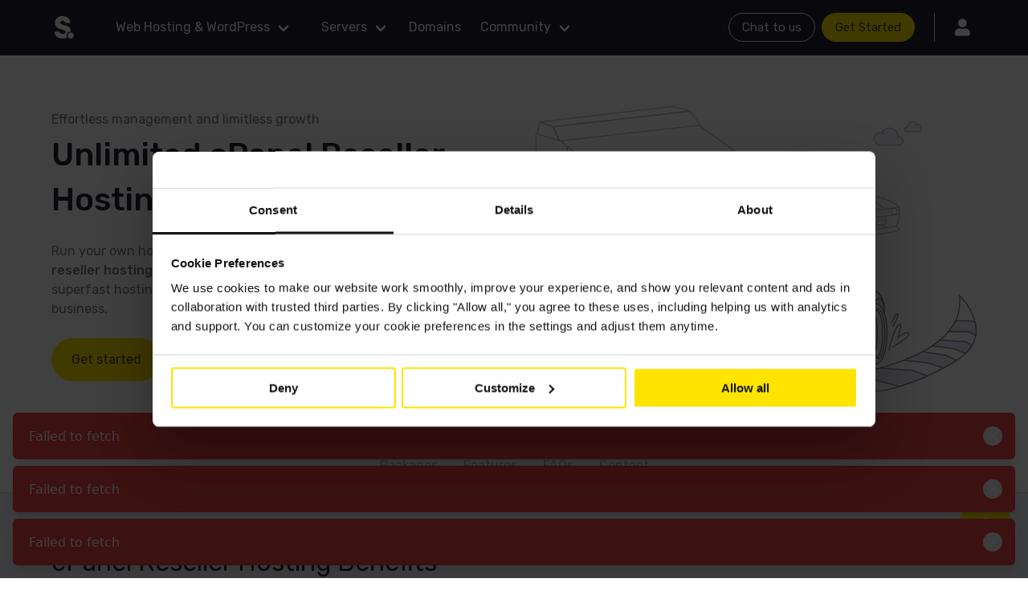

--- FILE ---
content_type: text/html; charset=UTF-8
request_url: https://stablepoint.com/reseller-hosting
body_size: 25297
content:
<!DOCTYPE html><html class="has-navbar-Stablepoint-top" lang="en-GB" xmlns="http://www.w3.org/1999/xhtml"><head><meta charset="utf-8"><meta name="viewport" content="width=device-width, initial-scale=1.0, maximum-scale=1"><link rel="apple-touch-icon" href="/assets/favicons/apple-touch-icon.png" sizes="180x180"><link rel="icon" href="/assets/favicons/favicon-light.ico" type="image/x-icon" media="(prefers-color-scheme: light)"><link rel="icon" href="/assets/favicons/favicon-dark.ico" type="image/x-icon" media="(prefers-color-scheme: dark)"><link rel="home" href="https://stablepoint.com"><link rel="canonical" href="https://stablepoint.com/reseller-hosting"/><link rel="alternate" href="https://stablepoint.com/reseller-hosting" hreflang="x-default"/><link rel="alternate" href="https://stablepoint.com/reseller-hosting" hreflang="en-GB"/><link rel="alternate" href="https://stablepoint.com/us/reseller-hosting" hreflang="en-US"/><link rel="alternate" href="https://stablepoint.com/eu/reseller-hosting" hreflang="en"/><title>Unlimited Reseller Hosting | cPanel Reseller Hosting | Stablepoint</title><meta name="description" content="NVMe SSD Reseller Hosting with the best hosting provider. Multiple website hosting powered by cPanel/WHM. Our Reseller Hosting packages are available in multiple locations worldwide, free backups daily and 24/7 technical support. Get Started Now!"><meta name="robots" content="index, follow"><meta name="google-site-verification" content="zVjUETTwx77ZkJF34LveYoLgv4MmEYqNB9JzOcbZmvw" /><meta name="facebook-domain-verification" content="a0f7lhhu303fy5c0p74vstw29qk7k0" /><meta property="og:title" content="Unlimited Reseller Hosting | cPanel Reseller Hosting | Stablepoint" /><meta property="og:site_name" content="Stablepoint" /><meta property="og:type" content="website" /><meta property="og:url" content="https://stablepoint.com/reseller-hosting" /><meta property="og:description" content="NVMe SSD Reseller Hosting with the best hosting provider. Multiple website hosting powered by cPanel/WHM. Our Reseller Hosting packages are available in multiple locations worldwide, free backups daily and 24/7 technical support. Get Started Now!" /><meta property="og:image" content="https://stablepoint.com/assets/favicons/open-graph.png" /><meta property="og:image:width" content="400" /><meta property="og:image:height" content="400" /><meta name="twitter:card" content="summary"></meta><link rel="preload" as="style" onload="this.rel='stylesheet'" href="https://use.fontawesome.com/releases/v5.13.1/css/all.css"><link rel="preconnect" href="https://fonts.gstatic.com"><link rel="preload" as="style" onload="this.rel='stylesheet'" href="https://fonts.googleapis.com/css2?family=Rubik:wght@400;500&display=swap"><link rel="preconnect" href="https://upm-widgets.web.app"><link rel="dns-prefetch" href="https://upm-widgets.web.app"><link href="/assets/css/stp.main.9780e2763b43380a1063.css" rel="stylesheet"><link href="/assets/css/stp.master-until-tablet.af8982919b7939a83b78.css" rel="stylesheet" media="screen and (max-width: 1023px)"><link href="/assets/css/stp.master-until-desktop.f0ef6067733be6f3f68c.css" rel="stylesheet" media="screen and (max-width: 1215px)"><link href="/assets/css/stp.master-until-widescreen.103d0822e9573b36480b.css" rel="stylesheet" media="screen and (max-width: 1407px)"><link href="/assets/css/stp.master-mobile.68d9f472204dc44de997.css" rel="stylesheet" media="screen and (max-width: 768px)"><link href="/assets/css/stp.master-desktop.e6e567cadeecdfbf392e.css" rel="stylesheet" media="screen and (min-width: 1024px)"><link href="/assets/css/stp.master-widescreen.d0533adaeb6696c6b40c.css" rel="stylesheet" media="screen and (min-width: 1216px)"><link href="/assets/css/stp.master-fullhd.6771fb86f1e4f8029553.css" rel="stylesheet" media="screen and (min-width: 1408px)"><style type="text/css">            #stp-billboardImageRibbon13236_0 {
                background: radial-gradient(at top, rgba(255,255,255,0.3), FFFFFF);
            }
        </style>
<style type="text/css">        @media screen and (max-width: 1023px) {
            #juxtaposeImageRibbon237470_13 .is-juxtaposeOrder-1 {
                order: 1;
                width: 100%;
            }
            #juxtaposeImageRibbon237470_13 .is-juxtaposeOrder-2 {
                order: 2;
                width: 100%;
            }
        }
    </style>
<style type="text/css">        @media screen and (max-width: 1023px) {
            #juxtaposeImageRibbon13547_14 .is-juxtaposeOrder-1 {
                order: 1;
                width: 100%;
            }
            #juxtaposeImageRibbon13547_14 .is-juxtaposeOrder-2 {
                order: 2;
                width: 100%;
            }
        }
    </style><script id="Cookiebot" src="https://consent.cookiebot.com/uc.js" data-cbid="d1d35e1e-6435-47a7-a3ea-f902749eb74c" data-georegions="{'region':'US-06','cbid':'d8b7e014-f5f5-4358-b346-4a22380f3b3f'},{'region':'FR','cbid':'d8b7e014-f5f5-4358-b346-4a22380f3b3f'},{'region':'DE','cbid':'d8b7e014-f5f5-4358-b346-4a22380f3b3f'},{'region':'GB','cbid':'d8b7e014-f5f5-4358-b346-4a22380f3b3f'}" type="text/javascript"></script><script>
                !function() {
                    try {
                        var getCookieValue = (name) => (
                            document.cookie.match('(^|;)\\s*' + name + '\\s*=\\s*([^;]+)')?.pop() || ''
                        );
                    
                        window.addEventListener('CookiebotOnConsentReady', function(e) {
                            if (getCookieValue("CookieConsent")) {
                            var split_host = document.location.hostname.split('.');
                            if (['secure', 'checkout', 'clients', 'my', 'app', 'supanel'].indexOf((split_host)[0]) > 1) {
                                split_host.pop();
                            }
                            var tldplusone = '.' + split_host.join('.');
                            document.cookie = "CookieConsent=" + getCookieValue('CookieConsent') + ";max-age=31536000; domain=" + tldplusone + "; path=/; secure";
                            }
                        }, false);
                    } catch (error) {
                        console.warn("An error occurred while handling CookieConsent:", error);
                    }
                }();
                window.dataLayer = window.dataLayer || [];
                dataLayer.push({ 'event': 'toggleLiveChat', 'enabled': false });
                function gtag(){
                    dataLayer.push(arguments);
                }
                gtag('consent', 'default', {
                    'ad_personalization': 'denied',
                    'ad_storage': 'denied',
                    'ad_user_data': 'denied',
                    'analytics_storage': 'denied',
                    'functionality_storage': 'denied',
                    'personalization_storage': 'denied',
                    'security_storage': 'denied',
                    'wait_for_update': 500
                });
                window.uetq = window.uetq || [];
                window.uetq.push("consent", "default", {
                    'ad_storage': "denied",
                    'wait_for_update' : 500
                })
                gtag('set', 'ads_data_redaction', true);
                gtag('set', 'url_passthrough', false);
            </script><script>(function(w,d,s,l,i){w[l]=w[l]||[];w[l].push({'gtm.start':new Date().getTime(),event:'gtm.js'});var f=d.getElementsByTagName(s)[0],j=d.createElement(s);j.async=true;j.src="https://load.ml42.stablepoint.com/7rn1ozcvyhsl.js?"+i;f.parentNode.insertBefore(j,f);})(window,document,'script','dataLayer','5b00e4=aWQ9R1RNLVBUVFNYVjI%3D&oCm08i=ie');</script></head><body><noscript title="Please enable Javascript to view this website"></noscript><div id="sp-app"><header><div class="stp-header stp-fixTop"><header-global-ribbons-component inline-template><div v-if="!isTouch"><div id="stp-globalRibbonsHeader"></div></div></header-global-ribbons-component><div id="navbar" class="navbar has-background-dark" role="navigation" aria-label="main navigation"><div class="container"><div class="navbar-brand"><a class="navbar-item" href="https://stablepoint.com"><img class="has-margin-right-100" src="/assets/interface/stablepoint-logomark-white.svg" alt="Stablepoint" width="28" height="28" /></a></div><div id="stablepointNavbar" class="navbar-menu"><div class="navbar-start"><div class="navbar-item stp-customDropdownLink"><a class="navbar-link has-text-white">Web Hosting &amp; WordPress</a><div id="stp-customDropdown170770" class="stp-customDropdown"><div class="has-border-bottom has-background-dark has-inverted-link-colour"><div class="container"><div class="columns is-centered is-vcentered has-margin-y-0 has-items-stretch"><a href="https://stablepoint.com/web-cpanel-hosting" target="_self" class="column is-4 has-background-dark has-self-stretch"><div class="columns is-centered has-padding-y-75"><div class="column is-3"><picture><img
                            class="image lazyload"
                            width="90" height="90"
                            data-src="https://stablepoint.com/assets/uploads/images/navigationIcons/hosting-cPanel%401x.svg?v=1585732296"
                            data-srcset="https://stablepoint.com/assets/uploads/images/navigationIcons/hosting-cPanel%401x.svg?v=1585732296"
                            alt="Web Hosting"
                            onerror="this.onerror = null;this.parentNode.children[0].srcset = this.parentNode.children[1].srcset = this.src;"
                        /></picture></div><div class="column is-9"><h3 class="is-size-5 has-text-white has-margin-bottom-50">Web Hosting</h3><div class="stp-subNavigationContent content has-text-grey-light"><p>Superfast cPanel Web Hosting. Based on global cloud providers. SSLs &amp; migrations included.</p><p>From £1.99/mo.</p></div></div></div></a><a href="https://stablepoint.com/reseller-hosting" target="_self" class="column is-4 has-background-dark has-self-stretch"><div class="columns is-centered has-padding-y-75"><div class="column is-3"><picture><img
                            class="image lazyload"
                            width="90" height="90"
                            data-src="https://stablepoint.com/assets/uploads/images/navigationIcons/hosting-reseller%401x.svg?v=1585732290"
                            data-srcset="https://stablepoint.com/assets/uploads/images/navigationIcons/hosting-reseller%401x.svg?v=1585732290"
                            alt="Reseller Hosting"
                            onerror="this.onerror = null;this.parentNode.children[0].srcset = this.parentNode.children[1].srcset = this.src;"
                        /></picture></div><div class="column is-9"><h3 class="is-size-5 has-text-white has-margin-bottom-50">Reseller Hosting</h3><div class="stp-subNavigationContent content has-text-grey-light"><p>Run your own hosting business with WHM/cPanel Unlimited Reseller Hosting.</p><p>From £8.99/mo.</p></div></div></div></a><div class="stp-listLinksContainer column is-4 has-background-dark has-self-stretch"><div class="columns is-centered has-padding-y-75"><div class="column is-9"><a href="https://stablepoint.com/wordpress-hosting" target="_self" class="is-block is-size-6 has-text-white has-margin-bottom-25">- WordPress at Stablepoint</a><a href="https://stablepoint.com/website-migrations" target="_self" class="is-block is-size-6 has-text-white has-margin-bottom-25">- Free migration service</a><a href="https://stablepoint.com/our-technology" target="_self" class="is-block is-size-6 has-text-white has-margin-bottom-25">- Technology &amp; networks</a><a href="https://stablepoint.com/green-hosting" target="_self" class="is-block is-size-6 has-text-white has-margin-bottom-25">- 100% green web hosting</a></div></div></div></div></div></div></div></div><div class="navbar-item has-dropdown is-hoverable"><a class="navbar-link has-text-white">Servers</a><div class="navbar-dropdown "><a href="https://stablepoint.com/dedicated-cloud-servers" class="navbar-item has-padding-y-50 is-size-6 has-text-white">

                                                                                                                                
                                                                Managed Dedicated Servers

                                                            </a><hr class="navbar-divider"><a href="https://stablepoint.com/magento-hosting" class="navbar-item has-padding-y-50 is-size-6 has-text-white">

                                                                                                                                
                                                                Managed Magento Servers

                                                            </a></div></div><a href="https://stablepoint.com/domain-names" class="navbar-item has-text-white">

                                            Domains

                                        </a><div class="navbar-item has-dropdown is-hoverable"><a class="navbar-link has-text-white">Community</a><div class="navbar-dropdown "><a href="https://stablepoint.com/blog" class="navbar-item has-padding-y-50 is-size-6 has-text-white">

                                                                                                                                
                                                                Stablepoint Blog

                                                            </a><a href="https://stablepoint.com/affiliate-scheme" class="navbar-item has-padding-y-50 is-size-6 has-text-white">

                                                                                                                                
                                                                Affiliate Referral Scheme

                                                            </a><a href="https://kb.stablepoint.com/docs" target="_blank" class="navbar-item has-padding-y-50 is-size-6 has-text-white">

                                                                                                                                
                                                                Knowledgebase

                                                            </a><hr class="navbar-divider"><a href="https://stablepoint.com/about-us" class="navbar-item has-padding-y-50 is-size-6 has-text-white">

                                                                                                                                
                                                                About Stablepoint

                                                            </a><a href="https://stablepoint.com/charity-hosting" class="navbar-item has-padding-y-50 is-size-6 has-text-white">

                                                                                                                                
                                                                Free Hosting for Charities

                                                            </a><a href="https://stablepoint.com/contact" class="navbar-item has-padding-y-50 is-size-6 has-text-white">

                                                                                                                                
                                                                Contact Stablepoint

                                                            </a></div></div></div><div class="navbar-end"><div class="navbar-item"><div class="buttons has-margin-bottom-0"><a href="javascript:void(0);" @click="triggerLiveChat()" class="button is-white is-rounded is-outlined has-margin-bottom-0"><span class="is-size-7">Chat to us</span></a><a href="https://checkout.stablepoint.com/basket" class="button is-primary is-rounded has-margin-bottom-0"><span class="is-size-7">Get Started</span></a><div class="has-border-left has-margin-left-100 has-padding-left-100 is-full-height"><a href="https://clients.stablepoint.com/" class="button is-dark has-margin-bottom-0 stp-account"><span class="icon is-medium has-text-white"><i class="fas fa-lg fa-user"></i></span></a></div></div></div></div></div></div></div></div><div id="stp-header-touch" class="stp-header-touch has-background-dark"><header-global-ribbons-component inline-template><div v-if="isTouch"><div id="stp-globalRibbonsHeader"></div></div></header-global-ribbons-component><header-component inline-template><div class="stp-header-touch-navigation"><div class="section has-padding-top-0 has-padding-bottom-25 is-hidden-widescreen"><div class="container"><div class="columns is-mobile is-vcentered has-content-justified-between"><div class="column is-narrow"><a @click="navigationToggle()" href="javascript:void(0)" role="button" class="navbar-burger burger has-text-white"><span aria-hidden="true"></span><span aria-hidden="true"></span><span aria-hidden="true"></span></a></div><div class="column is-narrow"><a
                                    href="https://stablepoint.com"
                                    class="stp-brand"
                                ><img
                                        src="/assets/interface/stablepoint-logomark-white.svg"
                                        alt="Stablepoint"
                                        width="28"
                                        height="28"
                                    ></a></div><div class="column is-narrow"><a href="https://stablepoint.com/order"><span class="icon is-medium has-text-white"><i class="fas fa-lg fa-shopping-basket"></i></span></a></div></div></div></div><transition name="slide-header"><div v-if="isOpenNavigation" class="stp-header-touch-container" :class="{ 'show': isOpenNavigation }"><div class="has-border-top has-border-bottom padding-y-100"><div class="container"><div class="columns is-mobile is-vcentered is-variable is-0"><div class="column is-6"><div class="has-text-centered has-padding-y-75 has-border-right"><div class="dropdown is-hoverable"><div class="dropdown-trigger"><button class="button has-background-dark has-text-white has-no-border has-padding-x-0" aria-haspopup="true" aria-controls="stp-desktopDropdownCurrency"><figure class="image is-16x16 has-margin-right-50"><img width="16" height="16" alt="GBP (£)" class="is-rounded" src="/assets/interface/flags/stablepoint.svg"/></figure><span class="is-size-8">GBP (£)</span><span class="icon is-small has-text-white"><i class="fas fa-angle-down" aria-hidden="true"></i></span></button></div><div class="stp-touchDropdownCurrency dropdown-menu" id="stp-desktopDropdownCurrency" role="menu"><div class="dropdown-content has-background-white"><a
                                                                class="dropdown-item is-flex has-items-aligned-center has-text-dark"
                                                                href="https://stablepoint.com/reseller-hosting"
                                                            ><figure class="image is-16x16 has-margin-right-50"><img width="16" height="16" alt="GBP (£)" class="is-rounded" src="/assets/interface/flags/stablepoint.svg"/></figure>
                                                                GBP (£)
                                                            </a><a
                                                                class="dropdown-item is-flex has-items-aligned-center has-text-dark"
                                                                href="https://stablepoint.com/us/reseller-hosting"
                                                            ><figure class="image is-16x16 has-margin-right-50"><img width="16" height="16" alt="USD ($)" class="is-rounded" src="/assets/interface/flags/stablepoint_usd.svg"/></figure>
                                                                USD ($)
                                                            </a><a
                                                                class="dropdown-item is-flex has-items-aligned-center has-text-dark"
                                                                href="https://stablepoint.com/eu/reseller-hosting"
                                                            ><figure class="image is-16x16 has-margin-right-50"><img width="16" height="16" alt="EUR (€)" class="is-rounded" src="/assets/interface/flags/stablepoint_eur.svg"/></figure>
                                                                EUR (€)
                                                            </a></div></div></div></div></div><div class="column is-6"><div class="has-text-centered has-padding-y-75"><a
                                                href="https://clients.stablepoint.com/"
                                                class="stp-account"
                                            ><span class="icon is-medium has-text-white"><i class="fas fa-lg fa-user"></i></span></a></div></div></div></div></div><div class="stp-navigationContainer section has-padding-y-0"><div class="container"><div><div
                                            class="has-padding-y-100 is-flex has-content-justified-between"
                                            @click="isOpenNavItem = 0"
                                        ><p class="has-text-white is-inline-flex"><strong>Web Hosting &amp; WordPress</strong></p><a class="is-inline-flex"><span class="icon has-text-white"><i
                                                            class="fas"
                                                            :class="{ 'fa-chevron-up': isOpenNavItem == 0, 'fa-chevron-down': isOpenNavItem !== 0 }"
                                                        ></i></span></a></div><transition name="fade"><div v-show="isOpenNavItem == 0"><div><a
                                                                href="https://stablepoint.com/web-cpanel-hosting"
                                                                target="_self"
                                                                class="is-block has-text-grey-light"
                                                            >Web Hosting</a></div><div><a
                                                                href="https://stablepoint.com/reseller-hosting"
                                                                target="_self"
                                                                class="is-block has-text-grey-light has-margin-top-100"
                                                            >Reseller Hosting</a></div><div><a
                                                                href="https://stablepoint.com/wordpress-hosting"
                                                                target="_self"
                                                                class="is-block has-text-grey-light has-margin-top-100"
                                                            >WordPress at Stablepoint</a></div><div><a
                                                                href="https://stablepoint.com/website-migrations"
                                                                target="_self"
                                                                class="is-block has-text-grey-light has-margin-top-100"
                                                            >Free migration service</a></div><div><a
                                                                href="https://stablepoint.com/our-technology"
                                                                target="_self"
                                                                class="is-block has-text-grey-light has-margin-top-100"
                                                            >Technology &amp; networks</a></div><div><a
                                                                href="https://stablepoint.com/green-hosting"
                                                                target="_self"
                                                                class="is-block has-text-grey-light has-margin-y-100"
                                                            >100% green web hosting</a></div></div></transition></div><div><div
                                            class="has-padding-top-100 has-margin-bottom-100 has-border-top is-flex has-content-justified-between"
                                            @click="isOpenNavItem = 1"
                                        ><p class="has-text-white is-inline-flex"><strong>Servers</strong></p><a class="is-inline-flex"><span class="icon has-text-white"><i
                                                            class="fas"
                                                            :class="{ 'fa-chevron-up': isOpenNavItem == 1, 'fa-chevron-down': isOpenNavItem !== 1 }"
                                                        ></i></span></a></div><transition name="fade"><div v-show="isOpenNavItem == 1"><div><a
                                                                href="https://stablepoint.com/dedicated-cloud-servers"
                                                                target="_self"
                                                                class="is-block has-text-grey-light"
                                                            >Managed Dedicated Servers</a></div><div><a
                                                                href="https://stablepoint.com/magento-hosting"
                                                                target="_self"
                                                                class="is-block has-text-grey-light has-margin-y-100"
                                                            >Managed Magento Servers</a></div></div></transition></div><div><div
                                            class="has-padding-top-100 has-margin-bottom-100 has-border-top is-flex has-content-justified-between"
                                            @click="isOpenNavItem = 2"
                                        ><a
                                                    href="https://stablepoint.com/domain-names"
                                                    target="_self"
                                                    class="has-text-white is-inline-block is-stretched"
                                                ><strong>Domains</strong></a></div><transition name="fade"><div v-show="isOpenNavItem == 2"></div></transition></div><div><div
                                            class="has-padding-top-100 has-margin-bottom-100 has-border-top is-flex has-content-justified-between"
                                            @click="isOpenNavItem = 3"
                                        ><p class="has-text-white is-inline-flex"><strong>Community</strong></p><a class="is-inline-flex"><span class="icon has-text-white"><i
                                                            class="fas"
                                                            :class="{ 'fa-chevron-up': isOpenNavItem == 3, 'fa-chevron-down': isOpenNavItem !== 3 }"
                                                        ></i></span></a></div><transition name="fade"><div v-show="isOpenNavItem == 3"><div><a
                                                                href="https://stablepoint.com/blog"
                                                                target="_self"
                                                                class="is-block has-text-grey-light"
                                                            >Stablepoint Blog</a></div><div><a
                                                                href="https://stablepoint.com/affiliate-scheme"
                                                                target="_self"
                                                                class="is-block has-text-grey-light has-margin-top-100"
                                                            >Affiliate Referral Scheme</a></div><div><a
                                                                href="https://kb.stablepoint.com/docs"
                                                                target="_blank"
                                                                class="is-block has-text-grey-light has-margin-top-100"
                                                            >Knowledgebase</a></div><div><a
                                                                href="https://stablepoint.com/about-us"
                                                                target="_self"
                                                                class="is-block has-text-grey-light has-margin-top-100"
                                                            >About Stablepoint</a></div><div><a
                                                                href="https://stablepoint.com/charity-hosting"
                                                                target="_self"
                                                                class="is-block has-text-grey-light has-margin-top-100"
                                                            >Free Hosting for Charities</a></div><div><a
                                                                href="https://stablepoint.com/contact"
                                                                target="_self"
                                                                class="is-block has-text-grey-light has-margin-y-100"
                                                            >Contact Stablepoint</a></div></div></transition></div><div class="has-margin-bottom-100 has-padding-y-100 has-border-top"><a
                                        href="tel:020 3095 4270"
                                        class="button is-primary is-rounded is-medium is-fullwidth-mobile"
                                    ><span class="is-size-7">Call: 020 3095 4270</span></a></div></div></div></div></transition></div></header-component></div></header><div id="stp-billboardImageRibbon13236_0" class="section stp-ribbon stp-billboardImageRibbon has-background-white"><div class="container"><div class="columns is-multiline is-vcentered"><div class="column is-6 has-text-centered-mobile"><p class="is-size-7-mobile is-size-6 has-margin-bottom-25 has-text-grey">Effortless management and limitless growth</p><h1 class="is-size-3-mobile is-size-2 has-margin-bottom-150 has-text-dark"><strong>Unlimited cPanel Reseller Hosting</strong></h1><div class="content has-text-grey"><p>Run your own hosting business with the <strong>ultimate cPanel/WHM unlimited reseller hosting platform</strong>. We worked from the ground up to create a superfast hosting platform you can rely on to build your own hosting business.</p><div class="buttons has-margin-top-150"><a href="#" @click="($event) => { checkUrlParams($event); scrollPageLink($event); }" data-scroll-identifier="pricing" data-urlparams="" target="_self" title="Get started" class="button is-fullwidth-mobile is-rounded is-large is-rounded  is-primary"><span class="is-size-6">Get started</span></a></div></div></div><div class="column is-6"><div class="columns is-centered"><div class="column is-12"><img width="596" height="596" alt="Unlimited cPanel Reseller Hosting" src="https://stablepoint.com/assets/uploads/images/billboard/car-flipped-blue.svg?v=1655907235" class="image" /></div></div></div></div></div></div><secondary-navigation-component
    id="stp-secondaryNavigationRibbon211604_2"
    inline-template
><div id="stp-secondaryNavigationRibbon211604_2"><div
            class="tabs is-centered has-margin-0 has-background-white stp-ribbon stp-secondaryNavigationRibbon"
            :class="{ 'is-sticky': isSticky }"
        ><div class="container"><ul><li><a href="#" @click="($event) => { setAnchorOffsets(); scrollPageLink($event); }" data-scroll-identifier="pricing" data-scroll="pricing" target="_self" class="stp-scrollLink has-padding-y-100"><span>Packages</span></a></li><li><a href="#" @click="($event) => { setAnchorOffsets(); scrollPageLink($event); }" data-scroll-identifier="features" data-scroll="features" target="_self" class="stp-scrollLink has-padding-y-100"><span>Features</span></a></li><li><a href="#" @click="($event) => { setAnchorOffsets(); scrollPageLink($event); }" data-scroll-identifier="faqs" data-scroll="faqs" target="_self" class="stp-scrollLink has-padding-y-100"><span>FAQs</span></a></li><li><a href="#" @click="($event) => { setAnchorOffsets(); scrollPageLink($event); }" data-scroll-identifier="contact" data-scroll="contact" target="_self" class="stp-scrollLink has-padding-y-100"><span>Contact</span></a></li></ul></div></div></div></secondary-navigation-component><div id="stp-textRibbon211451_3" class="section stp-ribbon stp-textRibbon has-background-light  has-padding-bottom-0 "><div class="container"><div class="columns "><div class="column is-10"><div class="columns "><div class="column is-8 has-text-left"><h3 class="is-size-4-mobile is-size-3 has-margin-bottom-100 has-text-dark">cPanel Reseller Hosting Benefits</h3><div class="content has-text-grey"><p>Each Stablepoint cPanel reseller hosting account lets you create multiple sub-cPanel accounts, each independent from each other with their own resources and set of package limitations. This means you can sell hosting to your clients based on specific resources or hosting features, as well as offering upgrades to users that need additional resources or are close to their limits. All of this is backed up by Stablepoint's world leading hosting infrastructure.</p></div></div></div></div></div></div></div><div id="stp-featuresRibbon211453_4" class="section stp-ribbon stp-featuresRibbon has-background-light "><div class="container"><div class="columns is-multiline is-mobile  "><div class="column  has-text-left is-12-mobile is-6-tablet is-4-desktop"><div><h5 class="is-size-6-mobile is-size-5 has-margin-bottom-100 has-text-dark">Great business features</h5><div class="has-text-grey"><p><span class="is-block is-size-7"><span class="icon has-text-link has-margin-right-25"><i class="fas fa-check"></i></span>Completely whitelabel</span><span class="is-block is-size-7"><span class="icon has-text-link has-margin-right-25"><i class="fas fa-check"></i></span>Instant setup</span><span class="is-block is-size-7"><span class="icon has-text-link has-margin-right-25"><i class="fas fa-check"></i></span>Unlimited free migrations</span><span class="is-block is-size-7"><span class="icon has-text-link has-margin-right-25"><i class="fas fa-check"></i></span>Choice of 20 locations</span><span class="is-block is-size-7"><span class="icon has-text-link has-margin-right-25"><i class="fas fa-check"></i></span>Offsite backups for 30 days</span></p></div></div></div><div class="column  has-text-left is-12-mobile is-6-tablet is-4-desktop"><div><h5 class="is-size-6-mobile is-size-5 has-margin-bottom-100 has-text-dark">Key technical benefits</h5><div class="has-text-grey"><p><span class="is-block is-size-7"><span class="icon has-text-link has-margin-right-25"><i class="fas fa-check"></i></span>Unlimited NvME/SSD Disk Space</span><span class="is-block is-size-7"><span class="icon has-text-link has-margin-right-25"><i class="fas fa-check"></i></span>Distributed Anycast DNS with custom nameservers</span><span class="is-block is-size-7"><span class="icon has-text-link has-margin-right-25"><i class="fas fa-check"></i></span>High CloudLinux LVE Limits</span><span class="is-block is-size-7"><span class="icon has-text-link has-margin-right-25"><i class="fas fa-check"></i></span>Free SSL certificates</span><span class="is-block is-size-7"><span class="icon has-text-link has-margin-right-25"><i class="fas fa-check"></i></span>Unlimited bandwidth</span></p></div></div></div><div class="column  has-text-left is-12-mobile is-6-tablet is-4-desktop"><div><h5 class="is-size-6-mobile is-size-5 has-margin-bottom-100 has-text-dark">Additional features</h5><div class="has-text-grey"><p><span class="is-block is-size-7"><span class="icon has-text-link has-margin-right-25"><i class="fas fa-check"></i></span>1x Free domain registration or transfer</span><span class="is-block is-size-7"><span class="icon has-text-link has-margin-right-25"><i class="fas fa-check"></i></span>Mailchannels/SpamXperts outbound email reputation protection</span><span class="is-block is-size-7"><span class="icon has-text-link has-margin-right-25"><i class="fas fa-check"></i></span>LiteSpeed, Cloudlinux, LScache, Jetbackup, Imunify360, Softaculous, Sitepad &amp; more...</span></p></div></div></div></div></div></div><div id="stp-trustpilotHorizontalRibbon9738_5" class="section stp-ribbon stp-trustpilotHorizontalRibbon has-background-dark   has-inverted-link-colour "><a data-anchor="reviews" class="stp-anchor"></a><div class="container"><div class="columns is-mobile is-centered"><div class="column is-narrow"><div class="is-flex has-items-aligned-center is-size-8 has-text-light"><span class="is-hidden-mobile">Our customers say</span><span class="is-hidden-mobile is-size-6 has-margin-left-100 has-margin-right-50"><strong>Excellent</strong></span><img class="has-margin-left-50 has-margin-right-100" width="128" height="24" alt="Trustpilot Five Star Reviews" src="//images-static.trustpilot.com/api/stars/4.5/star.svg" /><strong class="is-hidden-mobile has-margin-right-25">4.5</strong><span class="is-hidden-mobile">out of 5 based on</span><strong class="is-hidden-mobile has-margin-left-25">903 reviews</strong></div></div></div></div></div><div id="stp-textRibbon169450_6" class="section stp-ribbon stp-textRibbon has-background-light "><a data-anchor="pricing" class="stp-anchor"></a><div class="container"><div class="columns is-centered"><div class="column is-10"><div class="columns is-centered"><div class="column is-8 has-text-centered"><h3 class="is-size-4-mobile is-size-3 has-margin-bottom-100 has-text-dark">Scale from <strong>20 to 300+ cPanel hosting accounts</strong>.</h3><div class="content has-text-grey"><p>Designed for scale, you can start small and grow as big as you like. Grow up to 300 accounts on one reseller account, or seamlessly combine multiple accounts to run your whole customer base white-label on Stablepoint servers in multiple locations.</p></div></div></div></div></div></div></div><div id="stp-plansRibbon13372_7" class="section stp-ribbon stp-plansRibbon has-background-light "><div class="container"><div><div class="columns is-centered"><div class="column is-12"><div class="stp-planWidget-container"><div class="stp-planWidget"><upm-widget
                                as="PlanCard"
                                locale="en"
                                bind="{&quot;features&quot;:[{&quot;label&quot;:&quot;LiteSpeed Webserver&quot;,&quot;included&quot;:true},{&quot;label&quot;:&quot;&lt;strong&gt;20&lt;\/strong&gt; cPanel Accounts&quot;,&quot;included&quot;:true},{&quot;label&quot;:&quot;&lt;strong&gt;20GB&lt;\/strong&gt; NVMe SSD disk space&quot;,&quot;included&quot;:true},{&quot;label&quot;:&quot;&lt;strong&gt;Unlimited&lt;\/strong&gt; bandwidth&quot;,&quot;included&quot;:true},{&quot;label&quot;:&quot;&lt;strong&gt;2GB LVE RAM&lt;\/strong&gt; per cPanel&quot;,&quot;included&quot;:true}],&quot;id&quot;:&quot;d6163802-7860-5d4d-d653-49e31257d9e1&quot;,&quot;currencyCode&quot;:&quot;gbp&quot;,&quot;title&quot;:&quot;Go Reseller&quot;,&quot;description&quot;:&quot;A great way to start out as a reseller. Upgrade seamlessly at any time to any of our other reseller packages.&quot;,&quot;price&quot;:null,&quot;ctaText&quot;:&quot;Quick Buy&quot;,&quot;href&quot;:&quot;https:\/\/checkout.stablepoint.com\/?pid=d6163802-7860-5d4d-d653-49e31257d9e1&quot;,&quot;isHighlighted&quot;:false,&quot;highlightText&quot;:null,&quot;showDescription&quot;:true,&quot;showImage&quot;:false,&quot;showPriceSummary&quot;:false}"
                                style="height: 100%; display: flex; width: 100%; min-width: 20rem;"
                            ></upm-widget></div><div class="stp-planWidget"><upm-widget
                                as="PlanCard"
                                locale="en"
                                bind="{&quot;features&quot;:[{&quot;label&quot;:&quot;LiteSpeed Webserver&quot;,&quot;included&quot;:true},{&quot;label&quot;:&quot;&lt;strong&gt;25&lt;\/strong&gt; cPanel Accounts (up to 300 optional)&quot;,&quot;included&quot;:true},{&quot;label&quot;:&quot;&lt;strong&gt;Unlimited&lt;\/strong&gt; NVMe SSD disk space&quot;,&quot;included&quot;:true},{&quot;label&quot;:&quot;&lt;strong&gt;Unlimited&lt;\/strong&gt; bandwidth&quot;,&quot;included&quot;:true},{&quot;label&quot;:&quot;&lt;strong&gt;2GB LVE RAM&lt;\/strong&gt; per cPanel&quot;,&quot;included&quot;:true}],&quot;id&quot;:&quot;2d616380-2786-05d4-d964-9e31257d9e18&quot;,&quot;currencyCode&quot;:&quot;gbp&quot;,&quot;title&quot;:&quot;Unlimited Reseller&quot;,&quot;description&quot;:&quot;Host up to 300 cPanel accounts, with no limits on disk space or bandwidth.&quot;,&quot;price&quot;:null,&quot;ctaText&quot;:&quot;Quick Buy&quot;,&quot;href&quot;:&quot;https:\/\/checkout.stablepoint.com\/?pid=2d616380-2786-05d4-d964-9e31257d9e18&quot;,&quot;isHighlighted&quot;:false,&quot;highlightText&quot;:null,&quot;showDescription&quot;:true,&quot;showImage&quot;:false,&quot;showPriceSummary&quot;:false}"
                                style="height: 100%; display: flex; width: 100%; min-width: 20rem;"
                            ></upm-widget></div><div class="stp-planWidget"><upm-widget
                                as="PlanCard"
                                locale="en"
                                bind="{&quot;features&quot;:[{&quot;label&quot;:&quot;LiteSpeed Webserver&quot;,&quot;included&quot;:true},{&quot;label&quot;:&quot;&lt;strong&gt;25&lt;\/strong&gt; cPanel Accounts (up to 300 optional)&quot;,&quot;included&quot;:true},{&quot;label&quot;:&quot;&lt;strong&gt;Unlimited&lt;\/strong&gt; NVMe SSD disk space&quot;,&quot;included&quot;:true},{&quot;label&quot;:&quot;&lt;strong&gt;Unlimited&lt;\/strong&gt; bandwidth&quot;,&quot;included&quot;:true},{&quot;label&quot;:&quot;&lt;strong&gt;4GB LVE RAM&lt;\/strong&gt; per cPanel&quot;,&quot;included&quot;:true}],&quot;id&quot;:&quot;52856de0-2e85-3645-6102-49d170312978&quot;,&quot;currencyCode&quot;:&quot;gbp&quot;,&quot;title&quot;:&quot;Premium Unlimited Reseller&quot;,&quot;description&quot;:&quot;Fully loaded, our Premium Reseller offers up to 5x increased performance and LVE limits.&quot;,&quot;price&quot;:null,&quot;ctaText&quot;:&quot;Quick Buy&quot;,&quot;href&quot;:&quot;https:\/\/checkout.stablepoint.com\/?pid=52856de0-2e85-3645-6102-49d170312978&quot;,&quot;isHighlighted&quot;:false,&quot;highlightText&quot;:null,&quot;showDescription&quot;:true,&quot;showImage&quot;:false,&quot;showPriceSummary&quot;:false}"
                                style="height: 100%; display: flex; width: 100%; min-width: 20rem;"
                            ></upm-widget></div></div></div></div></div></div></div><div id="stp-textRibbon13608_9" class="section stp-ribbon stp-textRibbon has-background-light "><a data-anchor="techspecs" class="stp-anchor"></a><div class="container"><div class="columns is-centered"><div class="column is-10"><div class="columns is-centered"><div class="column is-8 has-text-centered"><h3 class="is-size-4-mobile is-size-3 has-margin-bottom-100 has-text-dark">Trusted by <strong>thousands of global resellers</strong></h3><div class="content has-text-grey"><p>Stablepoint is loved by thousands of design agencies and hosting businesses around the world. They use our whitelabel hosting in one of 20+ locations to offer rock-solid cPanel hosting to their own customers.</p></div></div></div></div></div></div></div><div id="stp-reviewsRibbon158401_10" class="section stp-ribbon stp-reviewsRibbon has-background-light has-padding-top-0 "><div class="container"><div class="columns is-centered"><div class="column is-12"><div class="columns is-multiline"><div class="column is-6-tablet is-3-fullhd"><div class="box is-space-between is-full-height has-background-white"><div><div class="columns is-mobile has-content-justified-between has-margin-bottom-100"><div class="column"><img width="98" height="24" class="stp-reviewLogo image" alt="I had an issue with my website" src="/assets/interface/reviews/trustpilot.png"></div><div class="column is-narrow"><span class="has-text-grey has-margin-right-50"><strong>5.0</strong></span><img width="15" height="14" alt="star" src="/assets/interface/reviews/star-green.svg" /><img width="15" height="14" alt="star" src="/assets/interface/reviews/star-green.svg" /><img width="15" height="14" alt="star" src="/assets/interface/reviews/star-green.svg" /><img width="15" height="14" alt="star" src="/assets/interface/reviews/star-green.svg" /><img width="15" height="14" alt="star" src="/assets/interface/reviews/star-green.svg" /></div></div><h5 class="is-size-6 has-text-dark has-margin-bottom-50"><strong>I had an issue with my website</strong></h5><div class="is-size-8 has-margin-bottom-100 has-text-dark"><show-more-component
                        id="0"
                        text="I had an issue with my website. Stablepoint techs were quick to respond to my ticket, followed up with emails and solved the problem (which was fixed with a PHP update to my WordPress site). They were fast, responsive and professional."
                        excerpt-length="200"
                        style-classes="is-size-8"
                    ></show-more-component></div></div><div class="is-flex has-content-justified-between has-padding-top-100"><h4 class="is-size-8 has-text-grey">Stephen</h4><h5 class="is-size-8 has-text-grey">8 Nov 2025</h5></div></div></div><div class="column is-6-tablet is-3-fullhd"><div class="box is-space-between is-full-height has-background-white"><div><div class="columns is-mobile has-content-justified-between has-margin-bottom-100"><div class="column"><img width="98" height="24" class="stp-reviewLogo image" alt="Thank you for your help" src="/assets/interface/reviews/trustpilot.png"></div><div class="column is-narrow"><span class="has-text-grey has-margin-right-50"><strong>5.0</strong></span><img width="15" height="14" alt="star" src="/assets/interface/reviews/star-green.svg" /><img width="15" height="14" alt="star" src="/assets/interface/reviews/star-green.svg" /><img width="15" height="14" alt="star" src="/assets/interface/reviews/star-green.svg" /><img width="15" height="14" alt="star" src="/assets/interface/reviews/star-green.svg" /><img width="15" height="14" alt="star" src="/assets/interface/reviews/star-green.svg" /></div></div><h5 class="is-size-6 has-text-dark has-margin-bottom-50"><strong>Thank you for your help</strong></h5><div class="is-size-8 has-margin-bottom-100 has-text-dark"><show-more-component
                        id="1"
                        text="Thank you for your help, it was very useful."
                        excerpt-length="200"
                        style-classes="is-size-8"
                    ></show-more-component></div></div><div class="is-flex has-content-justified-between has-padding-top-100"><h4 class="is-size-8 has-text-grey">Carlos Santana</h4><h5 class="is-size-8 has-text-grey">5 Nov 2025</h5></div></div></div><div class="column is-6-tablet is-3-fullhd"><div class="box is-space-between is-full-height has-background-white"><div><div class="columns is-mobile has-content-justified-between has-margin-bottom-100"><div class="column"><img width="98" height="24" class="stp-reviewLogo image" alt="Help with DNSSEC" src="/assets/interface/reviews/trustpilot.png"></div><div class="column is-narrow"><span class="has-text-grey has-margin-right-50"><strong>5.0</strong></span><img width="15" height="14" alt="star" src="/assets/interface/reviews/star-green.svg" /><img width="15" height="14" alt="star" src="/assets/interface/reviews/star-green.svg" /><img width="15" height="14" alt="star" src="/assets/interface/reviews/star-green.svg" /><img width="15" height="14" alt="star" src="/assets/interface/reviews/star-green.svg" /><img width="15" height="14" alt="star" src="/assets/interface/reviews/star-green.svg" /></div></div><h5 class="is-size-6 has-text-dark has-margin-bottom-50"><strong>Help with DNSSEC</strong></h5><div class="is-size-8 has-margin-bottom-100 has-text-dark"><show-more-component
                        id="2"
                        text="I have been with Stablepoint ever since they took over Hostica, who I had been with since 2001.

What prompts this review is the outstanding service I received from Carlos A. when enquiring about enabling DNSSEC.  He went out of his way to help, and when discovered that Stablepoint Nameservers did not support DNSSEC, he pointed me to Nameserver services that would support DNSSEC and offered to help set everything up.

As it stands, at this moment, the headache of changing Nameservers is not worth it for the small benefit enabling DNSSEC will have for my particular domain; however in the future I intend to revisit this and with the Stablepoint teams assistance, I am sure it will be successful."
                        excerpt-length="200"
                        style-classes="is-size-8"
                    ></show-more-component></div></div><div class="is-flex has-content-justified-between has-padding-top-100"><h4 class="is-size-8 has-text-grey">Dario Martin</h4><h5 class="is-size-8 has-text-grey">4 Nov 2025</h5></div></div></div><div class="column is-6-tablet is-3-fullhd"><div class="box is-space-between is-full-height has-background-white"><div><div class="columns is-mobile has-content-justified-between has-margin-bottom-100"><div class="column"><img width="98" height="24" class="stp-reviewLogo image" alt="Needed PHP updating" src="/assets/interface/reviews/trustpilot.png"></div><div class="column is-narrow"><span class="has-text-grey has-margin-right-50"><strong>5.0</strong></span><img width="15" height="14" alt="star" src="/assets/interface/reviews/star-green.svg" /><img width="15" height="14" alt="star" src="/assets/interface/reviews/star-green.svg" /><img width="15" height="14" alt="star" src="/assets/interface/reviews/star-green.svg" /><img width="15" height="14" alt="star" src="/assets/interface/reviews/star-green.svg" /><img width="15" height="14" alt="star" src="/assets/interface/reviews/star-green.svg" /></div></div><h5 class="is-size-6 has-text-dark has-margin-bottom-50"><strong>Needed PHP updating</strong></h5><div class="is-size-8 has-margin-bottom-100 has-text-dark"><show-more-component
                        id="3"
                        text="As always, my request for assistance to deal with an issue on my website was managed promptly &amp;amp; successfully. I am not very savvy with the Cpanel stuff &amp;amp; very much appreciate Stabepoint&#039;s support. "
                        excerpt-length="200"
                        style-classes="is-size-8"
                    ></show-more-component></div></div><div class="is-flex has-content-justified-between has-padding-top-100"><h4 class="is-size-8 has-text-grey">Cuppa</h4><h5 class="is-size-8 has-text-grey">4 Nov 2025</h5></div></div></div></div></div></div></div></div><div id="stp-textRibbon13391_11" class="section stp-ribbon stp-textRibbon has-background-white  has-padding-bottom-0 "><a data-anchor="features" class="stp-anchor"></a><div class="container"><div class="columns is-centered"><div class="column is-10"><div class="columns is-centered"><div class="column is-8 has-text-centered"><h3 class="is-size-4-mobile is-size-3 has-margin-bottom-100 has-text-dark">cPanel reseller hosting features</h3><div class="content has-text-grey"><p>The perfect hosting environment: powerful and flexible, user-friendly and with important extras like backups, SSL certificates and custom nameservers included as standard.</p></div><div class="has-margin-top-100"><a href="https://stablepoint.com/our-technology" target="_self" title="Our technology">Our technology<span class="has-margin-left-50">&gt;</span></a></div></div></div></div></div></div></div><div id="stp-toggleHorizontalRibbon16926_12" class="section stp-ribbon stp-toggleHorizontalRibbon has-background-white "><div class="container"><toggle-horizontal-component
        :toggles="7"
        inline-template
    ><div class="columns is-centered"><div class="column is-10"><div class="select is-hidden-tablet has-margin-bottom-300 is-stretched"><select
                        class="is-stretched"
                        @change="changeValue($event.target.value)"
                    ><option
                                value="0"
                            >Highlights</option><option
                                value="1"
                            >WHM/cPanel</option><option
                                value="2"
                            >Software</option><option
                                value="3"
                            >Whitelabel</option><option
                                value="4"
                            >24/7 Support</option><option
                                value="5"
                            >Server setup</option><option
                                value="6"
                            >Email</option></select></div><div class="columns"><div class="column is-3 is-hidden-mobile"><div class="has-border-left stp-toggleNavigation stp-toggleNavigationLight"><a
                                    href="javascript:void(0)"
                                    class="has-padding-y-50 has-padding-left-100 stp-toggleNavigationLight"
                                    :class="{ 'is-active': visibilityArray[0] }"
                                    @click="changeValue(0)"
                                >Highlights</a><a
                                    href="javascript:void(0)"
                                    class="has-padding-y-50 has-padding-left-100 stp-toggleNavigationLight"
                                    :class="{ 'is-active': visibilityArray[1] }"
                                    @click="changeValue(1)"
                                >WHM/cPanel</a><a
                                    href="javascript:void(0)"
                                    class="has-padding-y-50 has-padding-left-100 stp-toggleNavigationLight"
                                    :class="{ 'is-active': visibilityArray[2] }"
                                    @click="changeValue(2)"
                                >Software</a><a
                                    href="javascript:void(0)"
                                    class="has-padding-y-50 has-padding-left-100 stp-toggleNavigationLight"
                                    :class="{ 'is-active': visibilityArray[3] }"
                                    @click="changeValue(3)"
                                >Whitelabel</a><a
                                    href="javascript:void(0)"
                                    class="has-padding-y-50 has-padding-left-100 stp-toggleNavigationLight"
                                    :class="{ 'is-active': visibilityArray[4] }"
                                    @click="changeValue(4)"
                                >24/7 Support</a><a
                                    href="javascript:void(0)"
                                    class="has-padding-y-50 has-padding-left-100 stp-toggleNavigationLight"
                                    :class="{ 'is-active': visibilityArray[5] }"
                                    @click="changeValue(5)"
                                >Server setup</a><a
                                    href="javascript:void(0)"
                                    class="has-padding-y-50 has-padding-left-100 stp-toggleNavigationLight"
                                    :class="{ 'is-active': visibilityArray[6] }"
                                    @click="changeValue(6)"
                                >Email</a></div></div><div class="column is-9"><transition name="fade"><div
                                    v-if="visibilityArray[0]"
                                    key="0"
                                ><div class="columns is-multiline is-mobile is-variable is-5-tablet is-8-desktop"><div class="column is-12-mobile is-6-tablet is-4-desktop has-margin-bottom-300"><div><div class="level"><div class="level-left is-relative stp-lazyload-left-align"><picture><img
                                                                                class="image lazyload"
                                                                                width="66" height="66"
                                                                                data-src="https://stablepoint.com/assets/uploads/images/features/Fully-managed_2022-02-25-094053_xqbf.svg?v=1645782053"
                                                                                data-srcset="https://stablepoint.com/assets/uploads/images/features/Fully-managed_2022-02-25-094053_xqbf.svg?v=1645782053"
                                                                                alt="Fully managed"
                                                                                onerror="this.onerror = null;this.parentNode.children[0].srcset = this.parentNode.children[1].srcset = this.src;"
                                                                            /></picture></div></div><h5 class="is-size-6-mobile is-size-5 has-margin-bottom-100 has-text-dark">Fully managed</h5><div class="has-text-grey"><p>No technical experience required. We take care of the entire server management, ensuring your hosting runs fast and securely.</p></div></div></div><div class="column is-12-mobile is-6-tablet is-4-desktop has-margin-bottom-300"><div><div class="level"><div class="level-left is-relative stp-lazyload-left-align"><picture><img
                                                                                class="image lazyload"
                                                                                width="66" height="66"
                                                                                data-src="https://stablepoint.com/assets/uploads/images/features/WHM.svg?v=1645782084"
                                                                                data-srcset="https://stablepoint.com/assets/uploads/images/features/WHM.svg?v=1645782084"
                                                                                alt="cPanel/WHM"
                                                                                onerror="this.onerror = null;this.parentNode.children[0].srcset = this.parentNode.children[1].srcset = this.src;"
                                                                            /></picture></div></div><h5 class="is-size-6-mobile is-size-5 has-margin-bottom-100 has-text-dark">cPanel/WHM</h5><div class="has-text-grey"><p>The market-leading WHM reseller interface, which lets you create individual cPanel accounts for each of your websites.</p></div></div></div><div class="column is-12-mobile is-6-tablet is-4-desktop has-margin-bottom-300"><div><div class="level"><div class="level-left is-relative stp-lazyload-left-align"><picture><img
                                                                                class="image lazyload"
                                                                                width="66" height="66"
                                                                                data-src="https://stablepoint.com/assets/uploads/images/features/Everything-included.svg?v=1645782069"
                                                                                data-srcset="https://stablepoint.com/assets/uploads/images/features/Everything-included.svg?v=1645782069"
                                                                                alt="Everything included"
                                                                                onerror="this.onerror = null;this.parentNode.children[0].srcset = this.parentNode.children[1].srcset = this.src;"
                                                                            /></picture></div></div><h5 class="is-size-6-mobile is-size-5 has-margin-bottom-100 has-text-dark">Everything included</h5><div class="has-text-grey"><p>No hidden fees or upsells for fundmental features. SSLs, migrations, email accounts, custom nameservers - all of this and more is included in the monthly price.</p></div></div></div><div class="column is-12-mobile is-6-tablet is-4-desktop has-margin-bottom-300"><div><div class="level"><div class="level-left is-relative stp-lazyload-left-align"><picture><img
                                                                                class="image lazyload"
                                                                                width="66" height="66"
                                                                                data-src="https://stablepoint.com/assets/uploads/images/features/Free-migrations_2022-02-25-094301_frug.svg?v=1645782181"
                                                                                data-srcset="https://stablepoint.com/assets/uploads/images/features/Free-migrations_2022-02-25-094301_frug.svg?v=1645782181"
                                                                                alt="Free migrations"
                                                                                onerror="this.onerror = null;this.parentNode.children[0].srcset = this.parentNode.children[1].srcset = this.src;"
                                                                            /></picture></div></div><h5 class="is-size-6-mobile is-size-5 has-margin-bottom-100 has-text-dark">Free migrations</h5><div class="has-text-grey"><p>We can move in your websites from external providers to ourselves, at the speed and time you choose. If you want we can start immediately.</p></div></div></div><div class="column is-12-mobile is-6-tablet is-4-desktop has-margin-bottom-300"><div><div class="level"><div class="level-left is-relative stp-lazyload-left-align"><picture><img
                                                                                class="image lazyload"
                                                                                width="66" height="66"
                                                                                data-src="https://stablepoint.com/assets/uploads/images/features/Money-back-guarantee_2022-02-25-094312_ujku.svg?v=1645782192"
                                                                                data-srcset="https://stablepoint.com/assets/uploads/images/features/Money-back-guarantee_2022-02-25-094312_ujku.svg?v=1645782192"
                                                                                alt="Money-back guarantee"
                                                                                onerror="this.onerror = null;this.parentNode.children[0].srcset = this.parentNode.children[1].srcset = this.src;"
                                                                            /></picture></div></div><h5 class="is-size-6-mobile is-size-5 has-margin-bottom-100 has-text-dark">Money-back guarantee</h5><div class="has-text-grey"><p>Try for 30 days. We'll refund you if you aren't happy. Premium resellers have a 45 day money-back guarantee.</p></div></div></div><div class="column is-12-mobile is-6-tablet is-4-desktop has-margin-bottom-300"><div><div class="level"><div class="level-left is-relative stp-lazyload-left-align"><picture><img
                                                                                class="image lazyload"
                                                                                width="66" height="66"
                                                                                data-src="https://stablepoint.com/assets/uploads/images/features/Instant-setup_2022-02-25-094324_ojdl.svg?v=1645782204"
                                                                                data-srcset="https://stablepoint.com/assets/uploads/images/features/Instant-setup_2022-02-25-094324_ojdl.svg?v=1645782204"
                                                                                alt="Instant setup"
                                                                                onerror="this.onerror = null;this.parentNode.children[0].srcset = this.parentNode.children[1].srcset = this.src;"
                                                                            /></picture></div></div><h5 class="is-size-6-mobile is-size-5 has-margin-bottom-100 has-text-dark">Instant setup</h5><div class="has-text-grey"><p>Order now and be up and running in seconds. If you have migrations, we can start them straight away too.</p></div></div></div></div></div><div
                                    v-if="visibilityArray[1]"
                                    key="1"
                                ><div class="columns is-multiline is-mobile is-variable is-5-tablet is-8-desktop"><div class="column is-12-mobile is-6-tablet is-4-desktop has-margin-bottom-300"><div><div class="level"><div class="level-left is-relative stp-lazyload-left-align"><picture><img
                                                                                class="image lazyload"
                                                                                width="66" height="66"
                                                                                data-src="https://stablepoint.com/assets/uploads/images/features/Fully-managed_2022-02-25-094334_mwxb.svg?v=1645782214"
                                                                                data-srcset="https://stablepoint.com/assets/uploads/images/features/Fully-managed_2022-02-25-094334_mwxb.svg?v=1645782214"
                                                                                alt="Web host manager (WHM)"
                                                                                onerror="this.onerror = null;this.parentNode.children[0].srcset = this.parentNode.children[1].srcset = this.src;"
                                                                            /></picture></div></div><h5 class="is-size-6-mobile is-size-5 has-margin-bottom-100 has-text-dark">Web host manager (WHM)</h5><div class="has-text-grey"><p>Web Host Manager is a graphical browser interface that lets you quickly and easily manage your hosting accounts under your Stablepoint Reseller. Creating an account is as simple as entering a domain name, and you can then log in to each website's control panel with a single click.</p></div></div></div><div class="column is-12-mobile is-6-tablet is-4-desktop has-margin-bottom-300"><div><div class="level"><div class="level-left is-relative stp-lazyload-left-align"><picture><img
                                                                                class="image lazyload"
                                                                                width="66" height="66"
                                                                                data-src="https://stablepoint.com/assets/uploads/images/features/Bulk-cPanel-management_2022-02-24-142312_indp.svg?v=1645712592"
                                                                                data-srcset="https://stablepoint.com/assets/uploads/images/features/Bulk-cPanel-management_2022-02-24-142312_indp.svg?v=1645712592"
                                                                                alt="Bulk cPanel management"
                                                                                onerror="this.onerror = null;this.parentNode.children[0].srcset = this.parentNode.children[1].srcset = this.src;"
                                                                            /></picture></div></div><h5 class="is-size-6-mobile is-size-5 has-margin-bottom-100 has-text-dark">Bulk cPanel management</h5><div class="has-text-grey"><p>List all cPanel accounts, suspend and terminate them. Log into each one simply, without needing to remember separate logins.</p></div></div></div><div class="column is-12-mobile is-6-tablet is-4-desktop has-margin-bottom-300"><div><div class="level"><div class="level-left is-relative stp-lazyload-left-align"><picture><img
                                                                                class="image lazyload"
                                                                                width="66" height="66"
                                                                                data-src="https://stablepoint.com/assets/uploads/images/features/Easy-migrations.svg?v=1645712617"
                                                                                data-srcset="https://stablepoint.com/assets/uploads/images/features/Easy-migrations.svg?v=1645712617"
                                                                                alt="Easy migrations"
                                                                                onerror="this.onerror = null;this.parentNode.children[0].srcset = this.parentNode.children[1].srcset = this.src;"
                                                                            /></picture></div></div><h5 class="is-size-6-mobile is-size-5 has-margin-bottom-100 has-text-dark">Easy migrations</h5><div class="has-text-grey"><p>If you already use WHM or cPanel with your existing host, we can easily migrate cPanel backups into your new reseller account.</p></div></div></div><div class="column is-12-mobile is-6-tablet is-4-desktop has-margin-bottom-300"><div><div class="level"><div class="level-left is-relative stp-lazyload-left-align"><picture><img
                                                                                class="image lazyload"
                                                                                width="66" height="66"
                                                                                data-src="https://stablepoint.com/assets/uploads/images/features/Packages-feature-lists.svg?v=1645712628"
                                                                                data-srcset="https://stablepoint.com/assets/uploads/images/features/Packages-feature-lists.svg?v=1645712628"
                                                                                alt="Packages &amp;amp; feature lists"
                                                                                onerror="this.onerror = null;this.parentNode.children[0].srcset = this.parentNode.children[1].srcset = this.src;"
                                                                            /></picture></div></div><h5 class="is-size-6-mobile is-size-5 has-margin-bottom-100 has-text-dark">Packages &amp; feature lists</h5><div class="has-text-grey"><p>Create your own hosting packages, with disk space, bandwidth and other resource limits. Upgrade and downgrade sites between packages, and review their usage.</p></div></div></div><div class="column is-12-mobile is-6-tablet is-4-desktop has-margin-bottom-300"><div><div class="level"><div class="level-left is-relative stp-lazyload-left-align"><picture><img
                                                                                class="image lazyload"
                                                                                width="66" height="66"
                                                                                data-src="https://stablepoint.com/assets/uploads/images/features/Backup-tools_2022-02-24-142401_pvfq.svg?v=1645712642"
                                                                                data-srcset="https://stablepoint.com/assets/uploads/images/features/Backup-tools_2022-02-24-142401_pvfq.svg?v=1645712642"
                                                                                alt="Backup tools"
                                                                                onerror="this.onerror = null;this.parentNode.children[0].srcset = this.parentNode.children[1].srcset = this.src;"
                                                                            /></picture></div></div><h5 class="is-size-6-mobile is-size-5 has-margin-bottom-100 has-text-dark">Backup tools</h5><div class="has-text-grey"><p>Every website is backed up twice a day, and you can self restore using Jetbackup. We also give you full access to cPanel's own backup tool. Premium resellers are backed up four times per day.</p></div></div></div></div></div><div
                                    v-if="visibilityArray[2]"
                                    key="2"
                                ><div class="columns is-multiline is-mobile is-variable is-5-tablet is-8-desktop"><div class="column is-12-mobile is-6-tablet is-4-desktop has-margin-bottom-300"><div><div class="level"><div class="level-left is-relative stp-lazyload-left-align"><picture><img
                                                                                class="image lazyload"
                                                                                width="66" height="66"
                                                                                data-src="https://stablepoint.com/assets/uploads/images/features/One-Click-WordPress_2022-02-24-142430_bqgb.svg?v=1645712670"
                                                                                data-srcset="https://stablepoint.com/assets/uploads/images/features/One-Click-WordPress_2022-02-24-142430_bqgb.svg?v=1645712670"
                                                                                alt="One-Click WordPress"
                                                                                onerror="this.onerror = null;this.parentNode.children[0].srcset = this.parentNode.children[1].srcset = this.src;"
                                                                            /></picture></div></div><h5 class="is-size-6-mobile is-size-5 has-margin-bottom-100 has-text-dark">One-Click WordPress</h5><div class="has-text-grey"><p>Instant WordPress install through Softaculous. Be up and running in just a couple of clicks.</p></div></div></div><div class="column is-12-mobile is-6-tablet is-4-desktop has-margin-bottom-300"><div><div class="level"><div class="level-left is-relative stp-lazyload-left-align"><picture><img
                                                                                class="image lazyload"
                                                                                width="66" height="66"
                                                                                data-src="https://stablepoint.com/assets/uploads/images/features/Optimised.svg?v=1645712685"
                                                                                data-srcset="https://stablepoint.com/assets/uploads/images/features/Optimised.svg?v=1645712685"
                                                                                alt="Optimised"
                                                                                onerror="this.onerror = null;this.parentNode.children[0].srcset = this.parentNode.children[1].srcset = this.src;"
                                                                            /></picture></div></div><h5 class="is-size-6-mobile is-size-5 has-margin-bottom-100 has-text-dark">Optimised</h5><div class="has-text-grey"><p>We know the software you are going to run and we optimise for it already. High limits, sensible configurations.</p></div></div></div><div class="column is-12-mobile is-6-tablet is-4-desktop has-margin-bottom-300"><div><div class="level"><div class="level-left is-relative stp-lazyload-left-align"><picture><img
                                                                                class="image lazyload"
                                                                                width="66" height="66"
                                                                                data-src="https://stablepoint.com/assets/uploads/images/features/300-software-autoinstalls.svg?v=1645712712"
                                                                                data-srcset="https://stablepoint.com/assets/uploads/images/features/300-software-autoinstalls.svg?v=1645712712"
                                                                                alt="300+ software autoinstalls"
                                                                                onerror="this.onerror = null;this.parentNode.children[0].srcset = this.parentNode.children[1].srcset = this.src;"
                                                                            /></picture></div></div><h5 class="is-size-6-mobile is-size-5 has-margin-bottom-100 has-text-dark">300+ software autoinstalls</h5><div class="has-text-grey"><p>Choose from over 300 applications you can install in one-click, at no extra charge.</p></div></div></div><div class="column is-12-mobile is-6-tablet is-4-desktop has-margin-bottom-300"><div><div class="level"><div class="level-left is-relative stp-lazyload-left-align"><picture><img
                                                                                class="image lazyload"
                                                                                width="66" height="66"
                                                                                data-src="https://stablepoint.com/assets/uploads/images/features/Install-old-versions.svg?v=1645712743"
                                                                                data-srcset="https://stablepoint.com/assets/uploads/images/features/Install-old-versions.svg?v=1645712743"
                                                                                alt="Install old versions"
                                                                                onerror="this.onerror = null;this.parentNode.children[0].srcset = this.parentNode.children[1].srcset = this.src;"
                                                                            /></picture></div></div><h5 class="is-size-6-mobile is-size-5 has-margin-bottom-100 has-text-dark">Install old versions</h5><div class="has-text-grey"><p>Browse software by category, and then install the latest stable release, or previous historic versions.</p></div></div></div><div class="column is-12-mobile is-6-tablet is-4-desktop has-margin-bottom-300"><div><div class="level"><div class="level-left is-relative stp-lazyload-left-align"><picture><img
                                                                                class="image lazyload"
                                                                                width="66" height="66"
                                                                                data-src="https://stablepoint.com/assets/uploads/images/features/PHP-configuration.svg?v=1645712845"
                                                                                data-srcset="https://stablepoint.com/assets/uploads/images/features/PHP-configuration.svg?v=1645712845"
                                                                                alt="PHP configuration"
                                                                                onerror="this.onerror = null;this.parentNode.children[0].srcset = this.parentNode.children[1].srcset = this.src;"
                                                                            /></picture></div></div><h5 class="is-size-6-mobile is-size-5 has-margin-bottom-100 has-text-dark">PHP configuration</h5><div class="has-text-grey"><p>Change your PHP version and adjust PHP settings from right within cPanel.</p></div></div></div><div class="column is-12-mobile is-6-tablet is-4-desktop has-margin-bottom-300"><div><div class="level"><div class="level-left is-relative stp-lazyload-left-align"><picture><img
                                                                                class="image lazyload"
                                                                                width="66" height="66"
                                                                                data-src="https://stablepoint.com/assets/uploads/images/features/SSH-enabled.svg?v=1645712859"
                                                                                data-srcset="https://stablepoint.com/assets/uploads/images/features/SSH-enabled.svg?v=1645712859"
                                                                                alt="SSH enabled"
                                                                                onerror="this.onerror = null;this.parentNode.children[0].srcset = this.parentNode.children[1].srcset = this.src;"
                                                                            /></picture></div></div><h5 class="is-size-6-mobile is-size-5 has-margin-bottom-100 has-text-dark">SSH enabled</h5><div class="has-text-grey"><p>SSH is enabled by default on every cPanel account you create (port 22). No need to tweak settings or ask for permission.</p></div></div></div></div></div><div
                                    v-if="visibilityArray[3]"
                                    key="3"
                                ><div class="columns is-multiline is-mobile is-variable is-5-tablet is-8-desktop"><div class="column is-12-mobile is-6-tablet is-4-desktop has-margin-bottom-300"><div><div class="level"><div class="level-left is-relative stp-lazyload-left-align"><picture><img
                                                                                class="image lazyload"
                                                                                width="66" height="66"
                                                                                data-src="https://stablepoint.com/assets/uploads/images/features/Custom-nameservers_2022-02-24-142933_dxct.svg?v=1645712973"
                                                                                data-srcset="https://stablepoint.com/assets/uploads/images/features/Custom-nameservers_2022-02-24-142933_dxct.svg?v=1645712973"
                                                                                alt="Custom nameservers"
                                                                                onerror="this.onerror = null;this.parentNode.children[0].srcset = this.parentNode.children[1].srcset = this.src;"
                                                                            /></picture></div></div><h5 class="is-size-6-mobile is-size-5 has-margin-bottom-100 has-text-dark">Custom nameservers</h5><div class="has-text-grey"><p>Custom nameservers are the DNS servers that are set on a domain name, for example ns1.yourhostingbrand.com and ns2.yourhostingbrand.com. Set up custom nameservers at no extra cost.</p></div></div></div><div class="column is-12-mobile is-6-tablet is-4-desktop has-margin-bottom-300"><div><div class="level"><div class="level-left is-relative stp-lazyload-left-align"><picture><img
                                                                                class="image lazyload"
                                                                                width="66" height="66"
                                                                                data-src="https://stablepoint.com/assets/uploads/images/features/Fully-whitelabel_2022-02-24-142949_zrls.svg?v=1645712989"
                                                                                data-srcset="https://stablepoint.com/assets/uploads/images/features/Fully-whitelabel_2022-02-24-142949_zrls.svg?v=1645712989"
                                                                                alt="Fully whitelabel"
                                                                                onerror="this.onerror = null;this.parentNode.children[0].srcset = this.parentNode.children[1].srcset = this.src;"
                                                                            /></picture></div></div><h5 class="is-size-6-mobile is-size-5 has-margin-bottom-100 has-text-dark">Fully whitelabel</h5><div class="has-text-grey"><p>Build and run your own web hosting business, with your own brand identity. Our entire reseller hosting platform is white-labelled, so your customers will never know about Stablepoint.</p></div></div></div><div class="column is-12-mobile is-6-tablet is-4-desktop has-margin-bottom-300"><div><div class="level"><div class="level-left is-relative stp-lazyload-left-align"><picture><img
                                                                                class="image lazyload"
                                                                                width="66" height="66"
                                                                                data-src="https://stablepoint.com/assets/uploads/images/features/Anycast-DNS_2022-02-24-143013_yudc.svg?v=1645713013"
                                                                                data-srcset="https://stablepoint.com/assets/uploads/images/features/Anycast-DNS_2022-02-24-143013_yudc.svg?v=1645713013"
                                                                                alt="Anycast DNS"
                                                                                onerror="this.onerror = null;this.parentNode.children[0].srcset = this.parentNode.children[1].srcset = this.src;"
                                                                            /></picture></div></div><h5 class="is-size-6-mobile is-size-5 has-margin-bottom-100 has-text-dark">Anycast DNS</h5><div class="has-text-grey"><p>We Anycast our DNS server IPs, which means that they are 'announced' from multiple locations around the globe. Requests are then routed based on the shortest path to the nearest node capable of serving the request.</p></div></div></div><div class="column is-12-mobile is-6-tablet is-4-desktop has-margin-bottom-300"><div><div class="level"><div class="level-left is-relative stp-lazyload-left-align"><picture><img
                                                                                class="image lazyload"
                                                                                width="66" height="66"
                                                                                data-src="https://stablepoint.com/assets/uploads/images/features/Custom-nameservers_2022-02-24-143030_rpae.svg?v=1645713030"
                                                                                data-srcset="https://stablepoint.com/assets/uploads/images/features/Custom-nameservers_2022-02-24-143030_rpae.svg?v=1645713030"
                                                                                alt="Single DNS cluster"
                                                                                onerror="this.onerror = null;this.parentNode.children[0].srcset = this.parentNode.children[1].srcset = this.src;"
                                                                            /></picture></div></div><h5 class="is-size-6-mobile is-size-5 has-margin-bottom-100 has-text-dark">Single DNS cluster</h5><div class="has-text-grey"><p>Automate multiple reseller accounts, without having to create multiple sets of DNS records. No matter how many accounts you have with us, you can use one set of nameservers.</p></div></div></div><div class="column is-12-mobile is-6-tablet is-4-desktop has-margin-bottom-300"><div><div class="level"><div class="level-left is-relative stp-lazyload-left-align"><picture><img
                                                                                class="image lazyload"
                                                                                width="66" height="66"
                                                                                data-src="https://stablepoint.com/assets/uploads/images/features/Integrates-with-WHMCS.svg?v=1645713049"
                                                                                data-srcset="https://stablepoint.com/assets/uploads/images/features/Integrates-with-WHMCS.svg?v=1645713049"
                                                                                alt="Billing integration"
                                                                                onerror="this.onerror = null;this.parentNode.children[0].srcset = this.parentNode.children[1].srcset = this.src;"
                                                                            /></picture></div></div><h5 class="is-size-6-mobile is-size-5 has-margin-bottom-100 has-text-dark">Billing integration</h5><div class="has-text-grey"><p>Our platform is compatible with with billing software such as <a href="https://upmind.com/industries/web-host-billing-system">Upmind</a>, WHMCS, Blesta, Hostbill and other easy-to-use software.</p></div></div></div><div class="column is-12-mobile is-6-tablet is-4-desktop has-margin-bottom-300"><div><div class="level"><div class="level-left is-relative stp-lazyload-left-align"><picture><img
                                                                                class="image lazyload"
                                                                                width="66" height="66"
                                                                                data-src="https://stablepoint.com/assets/uploads/images/features/LVE-controls.svg?v=1645713063"
                                                                                data-srcset="https://stablepoint.com/assets/uploads/images/features/LVE-controls.svg?v=1645713063"
                                                                                alt="LVE controls"
                                                                                onerror="this.onerror = null;this.parentNode.children[0].srcset = this.parentNode.children[1].srcset = this.src;"
                                                                            /></picture></div></div><h5 class="is-size-6-mobile is-size-5 has-margin-bottom-100 has-text-dark">LVE controls</h5><div class="has-text-grey"><p>As a reseller, you can set your own LVE limits for packages within your account. We cap resources per cPanel account, but if you wish you can reduce these caps on a per-account basis, for example if you want to sell smaller and larger packages.</p></div></div></div></div></div><div
                                    v-if="visibilityArray[4]"
                                    key="4"
                                ><div class="columns is-multiline is-mobile is-variable is-5-tablet is-8-desktop"><div class="column is-12-mobile is-6-tablet is-4-desktop has-margin-bottom-300"><div><div class="level"><div class="level-left is-relative stp-lazyload-left-align"><picture><img
                                                                                class="image lazyload"
                                                                                width="66" height="66"
                                                                                data-src="https://stablepoint.com/assets/uploads/images/features/Fully-managed_2022-02-24-143131_iqke.svg?v=1645713091"
                                                                                data-srcset="https://stablepoint.com/assets/uploads/images/features/Fully-managed_2022-02-24-143131_iqke.svg?v=1645713091"
                                                                                alt="Fully managed"
                                                                                onerror="this.onerror = null;this.parentNode.children[0].srcset = this.parentNode.children[1].srcset = this.src;"
                                                                            /></picture></div></div><h5 class="is-size-6-mobile is-size-5 has-margin-bottom-100 has-text-dark">Fully managed</h5><div class="has-text-grey"><p>We manage the entire server environment, providing you with the WHM/cPanel interface you need to manage websites. We monitor services on all servers and our 24/7 engineering team will immediately fix any problems that may occur. None of our hosting requires any technical knowledge to use.</p></div></div></div><div class="column is-12-mobile is-6-tablet is-4-desktop has-margin-bottom-300"><div><div class="level"><div class="level-left is-relative stp-lazyload-left-align"><picture><img
                                                                                class="image lazyload"
                                                                                width="66" height="66"
                                                                                data-src="https://stablepoint.com/assets/uploads/images/features/Free-migrations_2022-02-24-143145_obvt.svg?v=1645713105"
                                                                                data-srcset="https://stablepoint.com/assets/uploads/images/features/Free-migrations_2022-02-24-143145_obvt.svg?v=1645713105"
                                                                                alt="Free migrations"
                                                                                onerror="this.onerror = null;this.parentNode.children[0].srcset = this.parentNode.children[1].srcset = this.src;"
                                                                            /></picture></div></div><h5 class="is-size-6-mobile is-size-5 has-margin-bottom-100 has-text-dark">Free migrations</h5><div class="has-text-grey"><p>Moving sites from other providers? We can take care of the transfers for you, at a time that suits you. You do not need to do them all at once - just put in a request for a migration whenever and we can do it.</p><p>If you are moving from another cPanel host, we can restore like-for-like backups to our systems.</p><p>We can also migrate email accounts and domains.</p></div></div></div><div class="column is-12-mobile is-6-tablet is-4-desktop has-margin-bottom-300"><div><div class="level"><div class="level-left is-relative stp-lazyload-left-align"><picture><img
                                                                                class="image lazyload"
                                                                                width="66" height="66"
                                                                                data-src="https://stablepoint.com/assets/uploads/images/features/Uptime-guaranteed_2022-02-24-143157_bvdn.svg?v=1653402628"
                                                                                data-srcset="https://stablepoint.com/assets/uploads/images/features/Uptime-guaranteed_2022-02-24-143157_bvdn.svg?v=1653402628"
                                                                                alt="Uptime guaranteed"
                                                                                onerror="this.onerror = null;this.parentNode.children[0].srcset = this.parentNode.children[1].srcset = this.src;"
                                                                            /></picture></div></div><h5 class="is-size-6-mobile is-size-5 has-margin-bottom-100 has-text-dark">Uptime guaranteed</h5><div class="has-text-grey"><p>We use external uptime monitoring to ensure that our service is online and running well. We are so confident in the level of our service, that if uptime drops below 99.9%, we will automatically credit your account.</p></div></div></div><div class="column is-12-mobile is-6-tablet is-4-desktop has-margin-bottom-300"><div><div class="level"><div class="level-left is-relative stp-lazyload-left-align"><picture><img
                                                                                class="image lazyload"
                                                                                width="66" height="66"
                                                                                data-src="https://stablepoint.com/assets/uploads/images/features/7-technical-support.svg?v=1645713133"
                                                                                data-srcset="https://stablepoint.com/assets/uploads/images/features/7-technical-support.svg?v=1645713133"
                                                                                alt="24/7 technical support"
                                                                                onerror="this.onerror = null;this.parentNode.children[0].srcset = this.parentNode.children[1].srcset = this.src;"
                                                                            /></picture></div></div><h5 class="is-size-6-mobile is-size-5 has-margin-bottom-100 has-text-dark">24/7 technical support</h5><div class="has-text-grey"><p>Talk to our engineers at any time, via live chat, phone or support ticket. We are a friendly technical team.</p></div></div></div></div></div><div
                                    v-if="visibilityArray[5]"
                                    key="5"
                                ><div class="columns is-multiline is-mobile is-variable is-5-tablet is-8-desktop"><div class="column is-12-mobile is-6-tablet is-4-desktop has-margin-bottom-300"><div><div class="level"><div class="level-left is-relative stp-lazyload-left-align"><picture><img
                                                                                class="image lazyload"
                                                                                width="66" height="66"
                                                                                data-src="https://stablepoint.com/assets/uploads/images/features/Cloudlinux-OS_2022-02-24-143231_jqbr.svg?v=1645713151"
                                                                                data-srcset="https://stablepoint.com/assets/uploads/images/features/Cloudlinux-OS_2022-02-24-143231_jqbr.svg?v=1645713151"
                                                                                alt="Cloudlinux OS"
                                                                                onerror="this.onerror = null;this.parentNode.children[0].srcset = this.parentNode.children[1].srcset = this.src;"
                                                                            /></picture></div></div><h5 class="is-size-6-mobile is-size-5 has-margin-bottom-100 has-text-dark">Cloudlinux OS</h5><div class="has-text-grey"><p>Cloudlinux is a fork of the linux operating system that adds security and sets constraints on the resources any one cPanel user can use. We don't use it to limit your power -- but to protect other websites on a shared environment from another site that might be malicious or broken.</p></div></div></div><div class="column is-12-mobile is-6-tablet is-4-desktop has-margin-bottom-300"><div><div class="level"><div class="level-left is-relative stp-lazyload-left-align"><picture><img
                                                                                class="image lazyload"
                                                                                width="66" height="66"
                                                                                data-src="https://stablepoint.com/assets/uploads/images/features/SSD.svg?v=1645713177"
                                                                                data-srcset="https://stablepoint.com/assets/uploads/images/features/SSD.svg?v=1645713177"
                                                                                alt="NvME / SSD"
                                                                                onerror="this.onerror = null;this.parentNode.children[0].srcset = this.parentNode.children[1].srcset = this.src;"
                                                                            /></picture></div></div><h5 class="is-size-6-mobile is-size-5 has-margin-bottom-100 has-text-dark">NvME / SSD</h5><div class="has-text-grey"><p>We offer NvME where possible, and a minimum of solid state drives. Because of the cloud infrastructure that underpins Stablepoint reseller accounts, hardware issues are easily resolved with no, or minimal, disruption.</p></div></div></div><div class="column is-12-mobile is-6-tablet is-4-desktop has-margin-bottom-300"><div><div class="level"><div class="level-left is-relative stp-lazyload-left-align"><picture><img
                                                                                class="image lazyload"
                                                                                width="66" height="66"
                                                                                data-src="https://stablepoint.com/assets/uploads/images/features/Imunify360_2022-02-24-143308_qnop.svg?v=1645713188"
                                                                                data-srcset="https://stablepoint.com/assets/uploads/images/features/Imunify360_2022-02-24-143308_qnop.svg?v=1645713188"
                                                                                alt="Imunify360"
                                                                                onerror="this.onerror = null;this.parentNode.children[0].srcset = this.parentNode.children[1].srcset = this.src;"
                                                                            /></picture></div></div><h5 class="is-size-6-mobile is-size-5 has-margin-bottom-100 has-text-dark">Imunify360</h5><div class="has-text-grey"><p>Imunify360 provides malware security and protection against many common website threats. You can use it to scan a site and clean out infected files.</p></div></div></div><div class="column is-12-mobile is-6-tablet is-4-desktop has-margin-bottom-300"><div><div class="level"><div class="level-left is-relative stp-lazyload-left-align"><picture><img
                                                                                class="image lazyload"
                                                                                width="66" height="66"
                                                                                data-src="https://stablepoint.com/assets/uploads/images/features/Offsite-backups.svg?v=1645713205"
                                                                                data-srcset="https://stablepoint.com/assets/uploads/images/features/Offsite-backups.svg?v=1645713205"
                                                                                alt="Offsite backups"
                                                                                onerror="this.onerror = null;this.parentNode.children[0].srcset = this.parentNode.children[1].srcset = this.src;"
                                                                            /></picture></div></div><h5 class="is-size-6-mobile is-size-5 has-margin-bottom-100 has-text-dark">Offsite backups</h5><div class="has-text-grey"><p>We take two backups per day and store them for 30 days. You can browse, download and self-restore backups through the Jetbackup interface in both WHM and cPanel.</p></div></div></div><div class="column is-12-mobile is-6-tablet is-4-desktop has-margin-bottom-300"><div><div class="level"><div class="level-left is-relative stp-lazyload-left-align"><picture><img
                                                                                class="image lazyload"
                                                                                width="66" height="66"
                                                                                data-src="https://stablepoint.com/assets/uploads/images/features/Replicated-setup_2022-02-24-143339_merm.svg?v=1645713219"
                                                                                data-srcset="https://stablepoint.com/assets/uploads/images/features/Replicated-setup_2022-02-24-143339_merm.svg?v=1645713219"
                                                                                alt="Replicated setup"
                                                                                onerror="this.onerror = null;this.parentNode.children[0].srcset = this.parentNode.children[1].srcset = this.src;"
                                                                            /></picture></div></div><h5 class="is-size-6-mobile is-size-5 has-margin-bottom-100 has-text-dark">Replicated setup</h5><div class="has-text-grey"><p>Every reseller account &amp; server we provision is created identically. Once you have one website with us, you know that the hosting environment for any other site with us will be absolutely identical.</p></div></div></div><div class="column is-12-mobile is-6-tablet is-4-desktop has-margin-bottom-300"><div><div class="level"><div class="level-left is-relative stp-lazyload-left-align"><picture><img
                                                                                class="image lazyload"
                                                                                width="66" height="66"
                                                                                data-src="https://stablepoint.com/assets/uploads/images/features/Infinitely-scalable_2022-02-24-143354_vmaq.svg?v=1645713234"
                                                                                data-srcset="https://stablepoint.com/assets/uploads/images/features/Infinitely-scalable_2022-02-24-143354_vmaq.svg?v=1645713234"
                                                                                alt="Infinitely scalable"
                                                                                onerror="this.onerror = null;this.parentNode.children[0].srcset = this.parentNode.children[1].srcset = this.src;"
                                                                            /></picture></div></div><h5 class="is-size-6-mobile is-size-5 has-margin-bottom-100 has-text-dark">Infinitely scalable</h5><div class="has-text-grey"><p>We can add resources such as additional processing power, memory, or SSD disk space, with ease. That means we do not need to limit things like bandwidth or storage, because we can keep increasing limits.</p></div></div></div><div class="column is-12-mobile is-6-tablet is-4-desktop has-margin-bottom-300"><div><div class="level"><div class="level-left is-relative stp-lazyload-left-align"><picture><img
                                                                                class="image lazyload"
                                                                                width="66" height="66"
                                                                                data-src="https://stablepoint.com/assets/uploads/images/features/Automatic-unlimited-SSLs.svg?v=1645713351"
                                                                                data-srcset="https://stablepoint.com/assets/uploads/images/features/Automatic-unlimited-SSLs.svg?v=1645713351"
                                                                                alt="Automatic, unlimited SSLs"
                                                                                onerror="this.onerror = null;this.parentNode.children[0].srcset = this.parentNode.children[1].srcset = this.src;"
                                                                            /></picture></div></div><h5 class="is-size-6-mobile is-size-5 has-margin-bottom-100 has-text-dark">Automatic, unlimited SSLs</h5><div class="has-text-grey"><p>SSL certificates are added automatically to every domain, and subdomain, on your reseller account. You do not need to do anything - just point the domain and the SSL will be ready to go within a few minutes.</p></div></div></div><div class="column is-12-mobile is-6-tablet is-4-desktop has-margin-bottom-300"><div><div class="level"><div class="level-left is-relative stp-lazyload-left-align"><picture><img
                                                                                class="image lazyload"
                                                                                width="66" height="66"
                                                                                data-src="https://stablepoint.com/assets/uploads/images/features/Choice-of-locations_2022-02-25-093814_hkbq.svg?v=1645781895"
                                                                                data-srcset="https://stablepoint.com/assets/uploads/images/features/Choice-of-locations_2022-02-25-093814_hkbq.svg?v=1645781895"
                                                                                alt="Choice of locations"
                                                                                onerror="this.onerror = null;this.parentNode.children[0].srcset = this.parentNode.children[1].srcset = this.src;"
                                                                            /></picture></div></div><h5 class="is-size-6-mobile is-size-5 has-margin-bottom-100 has-text-dark">Choice of locations</h5><div class="has-text-grey"><p>Choose a server location closest to your customers. We can deploy your reseller account to over 80 different locations with various public cloud providers.</p></div></div></div></div></div><div
                                    v-if="visibilityArray[6]"
                                    key="6"
                                ><div class="columns is-multiline is-mobile is-variable is-5-tablet is-8-desktop"><div class="column is-12-mobile is-6-tablet is-4-desktop has-margin-bottom-300"><div><div class="level"><div class="level-left is-relative stp-lazyload-left-align"><picture><img
                                                                                class="image lazyload"
                                                                                width="66" height="66"
                                                                                data-src="https://stablepoint.com/assets/uploads/images/features/Outbound-filtering.svg?v=1645781916"
                                                                                data-srcset="https://stablepoint.com/assets/uploads/images/features/Outbound-filtering.svg?v=1645781916"
                                                                                alt="Outbound filtering"
                                                                                onerror="this.onerror = null;this.parentNode.children[0].srcset = this.parentNode.children[1].srcset = this.src;"
                                                                            /></picture></div></div><h5 class="is-size-6-mobile is-size-5 has-margin-bottom-100 has-text-dark">Outbound filtering</h5><div class="has-text-grey"><p>No need to suffer due to poor mail reputations. All outbound mail we send is routed through one of our mail delivery partners, MailChannels &amp; SpamExperts. This means we can ensure your mail deliverability without any blacklisting issues.</p></div></div></div><div class="column is-12-mobile is-6-tablet is-4-desktop has-margin-bottom-300"><div><div class="level"><div class="level-left is-relative stp-lazyload-left-align"><picture><img
                                                                                class="image lazyload"
                                                                                width="66" height="66"
                                                                                data-src="https://stablepoint.com/assets/uploads/images/features/Generous-mailing-limits.svg?v=1645781927"
                                                                                data-srcset="https://stablepoint.com/assets/uploads/images/features/Generous-mailing-limits.svg?v=1645781927"
                                                                                alt="Generous mailing limits"
                                                                                onerror="this.onerror = null;this.parentNode.children[0].srcset = this.parentNode.children[1].srcset = this.src;"
                                                                            /></picture></div></div><h5 class="is-size-6-mobile is-size-5 has-margin-bottom-100 has-text-dark">Generous mailing limits</h5><div class="has-text-grey"><p>You can send 100 emails per hour from each cPanel account. Each message is scanned, and any messages classed as spam will be quarantined. We can increase this limit within reason too, although we do not support bulk mailing.</p></div></div></div></div></div></transition-group></div></div></div></div></toggle-horizontal-component></div></div><div id="stp-juxtaposeImageRibbon237470_13" class="section stp-ribbon stp-juxtaposeImageRibbon has-background-light "><div class="container"><div id="juxtaposeImageRibbon237470_13" class="hero juxtaposeImageRibbon"><div class="hero-body has-padding-0"><div class="columns is-flex-touch is-multiline is-vcentered is-centered"><div class="column is-12-touch is-6-desktop"><div class="columns is-vcentered is-centered"><div class="column is-6 is-10-desktop is-relative"><picture><img
                        class="is-stretched is-block lazyload"
                        width="550" height="480"
                        data-src="https://stablepoint.com/assets/uploads/images/juxtapose/Place-your-Order_3.svg?v=1750245563"
                        data-srcset="https://stablepoint.com/assets/uploads/images/juxtapose/Place-your-Order_3.svg?v=1750245563"
                        alt="Manage your clients, billing and customer support"
                        onerror="this.onerror = null;this.parentNode.children[0].srcset = this.parentNode.children[1].srcset = this.src;"
                    /></picture></div></div></div><div class="column is-12-touch is-6-desktop stp-juxtaposeColumn has-text-left is-juxtaposeOrder-1"><div class="juxtaposeImageRibbon237470Content has-padding-left-400-desktop has-padding-right-0"><h3 class="is-size-4-mobile is-size-3 has-margin-bottom-100 has-text-dark">Manage your clients, billing and customer support</h3><div class="content has-text-grey"><p>Stablepoint Reseller Hosting works perfectly with <strong><a href="https://upmind.com/industries/web-host-billing-system">Upmind client management and billing software</a></strong>.</p><p>Your client cPanel accounts can be automatically created, suspended, upgraded and more with this deep full integration system. You can even pair multiple Stablepoint reseller accounts!</p><p>Simply enter your reseller credentials into your Upmind panel to start automating your client's ordering, payments and handling support.</p><p>Upmind can be used for free. You can read <a href="https://kb.stablepoint.com/docs/linking-my-whm-account-to-upmind">our guide on connecting Stablepoint reseller accounts with Upmind</a></p></div></div></div></div></div></div></div></div><div id="stp-juxtaposeImageRibbon13547_14" class="section stp-ribbon stp-juxtaposeImageRibbon has-background-light "><div class="container"><div id="juxtaposeImageRibbon13547_14" class="hero juxtaposeImageRibbon"><div class="hero-body has-padding-0"><div class="columns is-flex-touch is-multiline is-vcentered is-centered"><div class="column is-12-touch is-6-desktop stp-juxtaposeColumn has-text-left is-juxtaposeOrder-2"><div class="juxtaposeImageRibbon13547Content has-padding-left-0 has-padding-right-400-desktop"><h3 class="is-size-4-mobile is-size-3 has-margin-bottom-100 has-text-dark">Moving to Stablepoint <strong>is easy</strong>!</h3><div class="content has-text-grey"><p><strong>Let us migrate your existing websites and hosting accounts to your Stablepoint reseller for free.</strong></p><p>Do you currently have a reseller account elsewhere? Or perhaps lots of individual cPanel accounts? Our expert migrations team can move your current hosting to your Stablepoint reseller account.</p><p>There is no extra charge, and you can request new migrations <em>whenever you like</em>.</p><div class="has-margin-top-100"><div class="is-flex-tablet has-items-aligned-center "><div class="is-inline-flex-tablet"><a href="https://stablepoint.com/website-migrations" target="_self" title="Migrating to Stablepoint">Migrating to Stablepoint<span class="has-margin-left-50">&gt;</span></a></div></div></div></div></div></div><div class="column is-12-touch is-6-desktop"><div class="columns is-vcentered is-centered"><div class="column is-6 is-10-desktop is-relative"><picture><img
                        class="is-stretched is-block lazyload"
                        width="550" height="480"
                        data-src="https://stablepoint.com/assets/uploads/images/juxtapose/we-will-migrate-your-website-1.svg?v=1750245563"
                        data-srcset="https://stablepoint.com/assets/uploads/images/juxtapose/we-will-migrate-your-website-1.svg?v=1750245563"
                        alt="Moving to Stablepoint is easy!"
                        onerror="this.onerror = null;this.parentNode.children[0].srcset = this.parentNode.children[1].srcset = this.src;"
                    /></picture></div></div></div></div></div></div></div></div><div id="stp-textRibbon15072_15" class="section stp-ribbon stp-textRibbon has-background-white  has-padding-bottom-0 "><div class="container"><div class="columns is-centered"><div class="column is-10"><div class="columns is-centered"><div class="column is-8 has-text-centered"><h3 class="is-size-4-mobile is-size-3 has-margin-bottom-100 has-text-dark">Over 20 global datacentre locations</h3><div class="content has-text-grey"><p>We deploy on top of global cloud providers to bring you over 20 amazingly connected global locations. Your new reseller account will be set up instantly and is ready to use in under a minute!</p></div></div></div></div></div></div></div><div id="stp-mapRibbon165192_16" class="section is-flex has-items-aligned-center stp-ribbon stp-mapRibbon has-background-white"><div class="container"><div class="columns is-centered"><div class="column is-6"><div class="columns is-mobile is-multiline is-vcentered is-size-7"><div class="column is-6-touch is-4-desktop"><div class="stp-mapLocation"><img width="20" height="20" class="has-margin-right-25 lazyload" alt="East Coast, USA" data-src="/assets/interface/flags/map/usa.svg"/><span>East Coast, USA</span></div></div><div class="column is-6-touch is-4-desktop"><div class="stp-mapLocation"><img width="20" height="20" class="has-margin-right-25 lazyload" alt="West Coast, USA" data-src="/assets/interface/flags/map/usa.svg"/><span>West Coast, USA</span></div></div><div class="column is-6-touch is-4-desktop"><div class="stp-mapLocation"><img width="20" height="20" class="has-margin-right-25 lazyload" alt="Central Europe" data-src="/assets/interface/flags/map/europe.svg"/><span>Central Europe</span></div></div><div class="column is-6-touch is-4-desktop"><div class="stp-mapLocation"><img width="20" height="20" class="has-margin-right-25 lazyload" alt="Singapore" data-src="/assets/interface/flags/map/singapore.svg"/><span>Singapore</span></div></div><div class="column is-6-touch is-4-desktop"><div class="stp-mapLocation"><img width="20" height="20" class="has-margin-right-25 lazyload" alt="India" data-src="/assets/interface/flags/map/india.svg"/><span>India</span></div></div><div class="column is-6-touch is-4-desktop"><div class="stp-mapLocation"><img width="20" height="20" class="has-margin-right-25 lazyload" alt="Sydney, Australia" data-src="/assets/interface/flags/map/australia.svg"/><span>Sydney, Australia</span></div></div><div class="column is-6-touch is-4-desktop"><div class="stp-mapLocation"><img width="20" height="20" class="has-margin-right-25 lazyload" alt="London, United Kingdom" data-src="/assets/interface/flags/map/uk.svg"/><span>London, United Kingdom</span></div></div></div></div></div></div></div><div id="stp-textRibbon220217_17" class="section stp-ribbon stp-textRibbon has-background-light  has-padding-bottom-0 "><a data-anchor="faqs" class="stp-anchor"></a><div class="container"><div class="columns is-centered"><div class="column is-10"><div class="columns is-centered"><div class="column is-8 has-text-centered"><p class="is-size-5-mobile is-size-4 has-text-grey">Reseller Hosting Frequently Asked Questions</p></div></div></div></div></div></div><div id="stp-faqsGroupedRibbon13844_18" class="section stp-ribbon stp-faqsGroupedRibbon has-background-light "><div class="container"><div itemscope itemtype="https://schema.org/FAQPage"><toggle-horizontal-component
            :toggles="4"
            inline-template
        ><div class="columns is-centered"><div class="column is-10"><div class="select is-hidden-tablet has-margin-bottom-300 is-stretched"><select
                            class="is-stretched"
                            @change="changeValue($event.target.value)"
                        ><option
                                    value="0"
                                >Server setup</option><option
                                    value="1"
                                >Migrations</option><option
                                    value="2"
                                >Resources</option><option
                                    value="3"
                                >Reselling</option></select></div><div class="columns"><div class="column is-3 is-hidden-mobile"><div class="has-border-left stp-toggleNavigation stp-toggleNavigationLight"><a
                                        href="javascript:void(0)"
                                        class="has-padding-y-50 has-padding-left-100 stp-toggleNavigationLight"
                                        :class="{ 'is-active': visibilityArray[0] }"
                                        @click="changeValue(0)"
                                    >Server setup</a><a
                                        href="javascript:void(0)"
                                        class="has-padding-y-50 has-padding-left-100 stp-toggleNavigationLight"
                                        :class="{ 'is-active': visibilityArray[1] }"
                                        @click="changeValue(1)"
                                    >Migrations</a><a
                                        href="javascript:void(0)"
                                        class="has-padding-y-50 has-padding-left-100 stp-toggleNavigationLight"
                                        :class="{ 'is-active': visibilityArray[2] }"
                                        @click="changeValue(2)"
                                    >Resources</a><a
                                        href="javascript:void(0)"
                                        class="has-padding-y-50 has-padding-left-100 stp-toggleNavigationLight"
                                        :class="{ 'is-active': visibilityArray[3] }"
                                        @click="changeValue(3)"
                                    >Reselling</a></div></div><div class="column is-9"><transition-group name="fade"><div
                                        v-if="visibilityArray[0]"
                                        key="0"
                                    ><faq-component inline-template><div itemscope itemprop="mainEntity" itemtype="https://schema.org/Question" class="has-border-top has-padding-y-50"><div @click="isOpen = !isOpen" class="columns is-mobile is-vcentered has-content-justified-between has-margin-y-0 has-cursor-pointer"><div class="column"><h3 itemprop="name" class="is-size-6-mobile is-size-5 has-text-dark">How do I sign up?</h3></div><div class="column is-narrow"><div v-if="isOpen"><span class="icon has-text-grey"><i class="fas fa-minus"></i></span></div><div v-else><span class="icon has-text-link"><i class="fas fa-plus"></i></span></div></div></div><transition name="fade"><div v-show="isOpen" key="faq_0" itemscope itemprop="acceptedAnswer" itemtype="https://schema.org/Answer" class="content has-margin-bottom-75 has-text-grey"><div itemprop="text"><p>You can order the charity and non-profit hosting through our order system as normal. After you order, you will be able to provide either your charity reference or details on your non-profit. We review this then set up the account; it should not take more than a few minutes.</p></div></div></transition></div></faq-component><faq-component inline-template><div itemscope itemprop="mainEntity" itemtype="https://schema.org/Question" class="has-border-top has-padding-y-50"><div @click="isOpen = !isOpen" class="columns is-mobile is-vcentered has-content-justified-between has-margin-y-0 has-cursor-pointer"><div class="column"><h3 itemprop="name" class="is-size-6-mobile is-size-5 has-text-dark">Can I still use Stablepoint support?</h3></div><div class="column is-narrow"><div v-if="isOpen"><span class="icon has-text-grey"><i class="fas fa-minus"></i></span></div><div v-else><span class="icon has-text-link"><i class="fas fa-plus"></i></span></div></div></div><transition name="fade"><div v-show="isOpen" key="faq_1" itemscope itemprop="acceptedAnswer" itemtype="https://schema.org/Answer" class="content has-margin-bottom-75 has-text-grey"><div itemprop="text"><p>Yes, our full 24/7 support is happy to help. We can also migrate in your website from other providers. We are available by live chat, ticket and phone.</p></div></div></transition></div></faq-component><faq-component inline-template><div itemscope itemprop="mainEntity" itemtype="https://schema.org/Question" class="has-border-top has-padding-y-50"><div @click="isOpen = !isOpen" class="columns is-mobile is-vcentered has-content-justified-between has-margin-y-0 has-cursor-pointer"><div class="column"><h3 itemprop="name" class="is-size-6-mobile is-size-5 has-text-dark">Do I need to have technical website development or server administration experience?</h3></div><div class="column is-narrow"><div v-if="isOpen"><span class="icon has-text-grey"><i class="fas fa-minus"></i></span></div><div v-else><span class="icon has-text-link"><i class="fas fa-plus"></i></span></div></div></div><transition name="fade"><div v-show="isOpen" key="faq_2" itemscope itemprop="acceptedAnswer" itemtype="https://schema.org/Answer" class="content has-margin-bottom-75 has-text-grey"><div itemprop="text"><p>Everything we sell is designed so you do not need to have any prior technical experience or knowledge. </p><p>In terms of server management, we take care of it all. Whether you take our smallest <strong>Go</strong> web hosting plan, or if you go for a dedicated server, the systems are fully managed. Ultimately we manage everything up to your website.</p><p>You may choose to use a web developer or designer to build your website. They will be happy to use Stablepoint also. But this is not needed. We offer over 300 different website builder applications you can auto-install to build a site yourself. By far the most popular is WordPress, which powers over 35% of websites online and runs perfectly on Stablepoint.</p></div></div></transition></div></faq-component><faq-component inline-template><div itemscope itemprop="mainEntity" itemtype="https://schema.org/Question" class="has-border-top has-padding-y-50"><div @click="isOpen = !isOpen" class="columns is-mobile is-vcentered has-content-justified-between has-margin-y-0 has-cursor-pointer"><div class="column"><h3 itemprop="name" class="is-size-6-mobile is-size-5 has-text-dark">Will my client's control panel have the same features as i do?</h3></div><div class="column is-narrow"><div v-if="isOpen"><span class="icon has-text-grey"><i class="fas fa-minus"></i></span></div><div v-else><span class="icon has-text-link"><i class="fas fa-plus"></i></span></div></div></div><transition name="fade"><div v-show="isOpen" key="faq_3" itemscope itemprop="acceptedAnswer" itemtype="https://schema.org/Answer" class="content has-margin-bottom-75 has-text-grey"><div itemprop="text"><p>Yes, to an extent. Only you, the reseller has access to the over-arching Reseller panel which allows you to control and manage all of your cPanel accounts. You then have control over what features each individual cPanel account has access to, either individually, or through packages. So if you want to restrict access to certain features in the cPanel, you can do this or if you want to give your clients access to every feature in cPanel, you can also do this.</p></div></div></transition></div></faq-component><faq-component inline-template><div itemscope itemprop="mainEntity" itemtype="https://schema.org/Question" class="has-border-top has-padding-y-50"><div @click="isOpen = !isOpen" class="columns is-mobile is-vcentered has-content-justified-between has-margin-y-0 has-cursor-pointer"><div class="column"><h3 itemprop="name" class="is-size-6-mobile is-size-5 has-text-dark">How do i manage my Reseller hosting account?</h3></div><div class="column is-narrow"><div v-if="isOpen"><span class="icon has-text-grey"><i class="fas fa-minus"></i></span></div><div v-else><span class="icon has-text-link"><i class="fas fa-plus"></i></span></div></div></div><transition name="fade"><div v-show="isOpen" key="faq_4" itemscope itemprop="acceptedAnswer" itemtype="https://schema.org/Answer" class="content has-margin-bottom-75 has-text-grey"><div itemprop="text"><p>Your reseller account comes with two control panels, cPanel and WHM. WHM is your reseller control panel and this is where you manage all of your sub-cPanel accounts for your clients. From here you can create additional accounts, manage resources and limitations, add additional features and so on. This is essentially a top-level view of everything under your reseller account. </p><p>Each client or cPanel account that you create in WHM, has its own separate cPanel login. cPanel is where you manage each individual site or account, and this is where you create mailboxes, install WordPress, or check your site statistics.</p></div></div></transition></div></faq-component><faq-component inline-template><div itemscope itemprop="mainEntity" itemtype="https://schema.org/Question" class="has-border-top has-padding-y-50"><div @click="isOpen = !isOpen" class="columns is-mobile is-vcentered has-content-justified-between has-margin-y-0 has-cursor-pointer"><div class="column"><h3 itemprop="name" class="is-size-6-mobile is-size-5 has-text-dark">How long does it take to activate my Reseller Hosting package?</h3></div><div class="column is-narrow"><div v-if="isOpen"><span class="icon has-text-grey"><i class="fas fa-minus"></i></span></div><div v-else><span class="icon has-text-link"><i class="fas fa-plus"></i></span></div></div></div><transition name="fade"><div v-show="isOpen" key="faq_5" itemscope itemprop="acceptedAnswer" itemtype="https://schema.org/Answer" class="content has-margin-bottom-75 has-text-grey"><div itemprop="text"><p>Once you've ordered and paid for your reseller hosting account, you should receive your welcome details to login and get started within just a few minutes. On rare occasions, we may need to get in touch to discuss some more details with you if your order is slightly unusual or if there's any information missing, but we will let you know as soon as possible if this is the case. </p><p>If you have any problems getting started or if you need any help or assistance at all, please don't hesitate to get in touch with our support team.</p></div></div></transition></div></faq-component><faq-component inline-template><div itemscope itemprop="mainEntity" itemtype="https://schema.org/Question" class="has-border-top has-padding-y-50"><div @click="isOpen = !isOpen" class="columns is-mobile is-vcentered has-content-justified-between has-margin-y-0 has-cursor-pointer"><div class="column"><h3 itemprop="name" class="is-size-6-mobile is-size-5 has-text-dark">What is Reseller Hosting &amp; Would it benefit me?</h3></div><div class="column is-narrow"><div v-if="isOpen"><span class="icon has-text-grey"><i class="fas fa-minus"></i></span></div><div v-else><span class="icon has-text-link"><i class="fas fa-plus"></i></span></div></div></div><transition name="fade"><div v-show="isOpen" key="faq_6" itemscope itemprop="acceptedAnswer" itemtype="https://schema.org/Answer" class="content has-margin-bottom-75 has-text-grey"><div itemprop="text"><p>Reseller hosting is a great option for several use cases. The first and most obvious case, is for a person or company that wants to "Re-sell" hosting space - so you get given a certain amount of resources and maximum accounts, and you can divide this up and sell hosting space to your clients. Perhaps this could be to friends and family, or on a professional basis it could be to sell to your clients as a way to generate recurring revenue. This is perfect for web design or web development agencies who are happy to manage the web space for their clients, and it means you can often 'jump in' and fix and help with issues your clients might be having with your reseller access, saving time because you're not needing to ask them for logins and so on.</p><p>The other use case is for other web professionals that may have lots of developed websites, and are looking for a way to host them economically without worrying about server management and backups and so on. All of the sites under your reseller account are also logically isolated using Cloud Linux, which means that one site cannot affect another if for any reason it's compromised or has any other problems. If you'd like to discuss the features of our reseller hosting, or are not sure whether it would be suitable for your needs please don't hesitate to get in touch.</p></div></div></transition></div></faq-component><faq-component inline-template><div itemscope itemprop="mainEntity" itemtype="https://schema.org/Question" class="has-border-top has-padding-y-50"><div @click="isOpen = !isOpen" class="columns is-mobile is-vcentered has-content-justified-between has-margin-y-0 has-cursor-pointer"><div class="column"><h3 itemprop="name" class="is-size-6-mobile is-size-5 has-text-dark">What payment methods do you accept?</h3></div><div class="column is-narrow"><div v-if="isOpen"><span class="icon has-text-grey"><i class="fas fa-minus"></i></span></div><div v-else><span class="icon has-text-link"><i class="fas fa-plus"></i></span></div></div></div><transition name="fade"><div v-show="isOpen" key="faq_7" itemscope itemprop="acceptedAnswer" itemtype="https://schema.org/Answer" class="content has-margin-bottom-75 has-text-grey"><div itemprop="text"><p>We accept credit or debit card, PayPal, bank transfer, and Direct Debit. First payment must be made by credit or debit card, PayPal or bank transfer.</p></div></div></transition></div></faq-component><faq-component inline-template><div itemscope itemprop="mainEntity" itemtype="https://schema.org/Question" class="has-border-top has-padding-y-50"><div @click="isOpen = !isOpen" class="columns is-mobile is-vcentered has-content-justified-between has-margin-y-0 has-cursor-pointer"><div class="column"><h3 itemprop="name" class="is-size-6-mobile is-size-5 has-text-dark">Do you offer a money-back guarantee?</h3></div><div class="column is-narrow"><div v-if="isOpen"><span class="icon has-text-grey"><i class="fas fa-minus"></i></span></div><div v-else><span class="icon has-text-link"><i class="fas fa-plus"></i></span></div></div></div><transition name="fade"><div v-show="isOpen" key="faq_8" itemscope itemprop="acceptedAnswer" itemtype="https://schema.org/Answer" class="content has-margin-bottom-75 has-text-grey"><div itemprop="text"><p>Yes, we do.</p><p>Our Web Hosting and Reseller Hosting plans come with a 30-day money back guarantee.</p><p>Please note that conditions do apply. One individual, company, or related set of entities, can only use our money back guarantee once. To prevent fraud, we may also refuse any future service if we feel the money-back guarantee is claimed in bad faith.</p></div></div></transition></div></faq-component><faq-component inline-template><div itemscope itemprop="mainEntity" itemtype="https://schema.org/Question" class="has-border-top has-padding-y-50"><div @click="isOpen = !isOpen" class="columns is-mobile is-vcentered has-content-justified-between has-margin-y-0 has-cursor-pointer"><div class="column"><h3 itemprop="name" class="is-size-6-mobile is-size-5 has-text-dark">Is Stablepoint hosting white label?</h3></div><div class="column is-narrow"><div v-if="isOpen"><span class="icon has-text-grey"><i class="fas fa-minus"></i></span></div><div v-else><span class="icon has-text-link"><i class="fas fa-plus"></i></span></div></div></div><transition name="fade"><div v-show="isOpen" key="faq_9" itemscope itemprop="acceptedAnswer" itemtype="https://schema.org/Answer" class="content has-margin-bottom-75 has-text-grey"><div itemprop="text"><p>Everything we offer for resellers at Stablepoint is completely whitelabel. That means there is never any mention or reference to Stablepoint within yours or your clients' control panels.</p><p>Both our Business Hosting and our Reseller Hosting can be used as a reseller, with individual cPanel accounts provided to clients. A fully featured API lets you integrate custom or off-the-shelf billing software to automatically provision hosting packages.</p><p>In addition, even though our nameservers are fully whitelabel, we also provide custom branded nameservers for free - so you can have ns1.yourcompany.com and ns2.yourcompany.com for your clients to use.</p></div></div></transition></div></faq-component><faq-component inline-template><div itemscope itemprop="mainEntity" itemtype="https://schema.org/Question" class="has-border-top has-padding-y-50"><div @click="isOpen = !isOpen" class="columns is-mobile is-vcentered has-content-justified-between has-margin-y-0 has-cursor-pointer"><div class="column"><h3 itemprop="name" class="is-size-6-mobile is-size-5 has-text-dark">What PHP versions would I be able to use?</h3></div><div class="column is-narrow"><div v-if="isOpen"><span class="icon has-text-grey"><i class="fas fa-minus"></i></span></div><div v-else><span class="icon has-text-link"><i class="fas fa-plus"></i></span></div></div></div><transition name="fade"><div v-show="isOpen" key="faq_10" itemscope itemprop="acceptedAnswer" itemtype="https://schema.org/Answer" class="content has-margin-bottom-75 has-text-grey"><div itemprop="text"><p>Through CloudLinux we provide patched versions of historic PHP versions, and also the latest stable versions. This means you can run everything from PHP 5.2 to PHP 8.</p><p>To change the PHP version on your account, log-in to cPanel and click 'PHP versions' from there, you can select an available version from the drop down list.</p></div></div></transition></div></faq-component><faq-component inline-template><div itemscope itemprop="mainEntity" itemtype="https://schema.org/Question" class="has-border-top has-padding-y-50"><div @click="isOpen = !isOpen" class="columns is-mobile is-vcentered has-content-justified-between has-margin-y-0 has-cursor-pointer"><div class="column"><h3 itemprop="name" class="is-size-6-mobile is-size-5 has-text-dark">Can I upgrade or downgrade my plan?</h3></div><div class="column is-narrow"><div v-if="isOpen"><span class="icon has-text-grey"><i class="fas fa-minus"></i></span></div><div v-else><span class="icon has-text-link"><i class="fas fa-plus"></i></span></div></div></div><transition name="fade"><div v-show="isOpen" key="faq_11" itemscope itemprop="acceptedAnswer" itemtype="https://schema.org/Answer" class="content has-margin-bottom-75 has-text-grey"><div itemprop="text"><p>Yes. It is straightforward to upgrade and or downgrade. Please just let our support team know, or request the upgrade through the system.</p><p>For upgrades, we will pro rata charge you the cost for the upgrade until the end of your current billing term. </p><p>For downgrades, we can downgrade you at the end of your term. We do not pro rata credit back for downgrades part way through your billing cycle.</p></div></div></transition></div></faq-component></div><div
                                        v-if="visibilityArray[1]"
                                        key="1"
                                    ><faq-component inline-template><div itemscope itemprop="mainEntity" itemtype="https://schema.org/Question" class="has-border-top has-padding-y-50"><div @click="isOpen = !isOpen" class="columns is-mobile is-vcentered has-content-justified-between has-margin-y-0 has-cursor-pointer"><div class="column"><h3 itemprop="name" class="is-size-6-mobile is-size-5 has-text-dark">Can Stablepoint migrate my existing websites for me?</h3></div><div class="column is-narrow"><div v-if="isOpen"><span class="icon has-text-grey"><i class="fas fa-minus"></i></span></div><div v-else><span class="icon has-text-link"><i class="fas fa-plus"></i></span></div></div></div><transition name="fade"><div v-show="isOpen" key="faq_0" itemscope itemprop="acceptedAnswer" itemtype="https://schema.org/Answer" class="content has-margin-bottom-75 has-text-grey"><div itemprop="text"><p>Yes. We have a dedicated migrations team who will move your websites from your existing provider to Stablepoint. </p><p>We would need access to your old hosting provider.</p><p>Once you have placed an order for the hosting, please open a migration ticket in our client area.</p></div></div></transition></div></faq-component></div><div
                                        v-if="visibilityArray[2]"
                                        key="2"
                                    ><faq-component inline-template><div itemscope itemprop="mainEntity" itemtype="https://schema.org/Question" class="has-border-top has-padding-y-50"><div @click="isOpen = !isOpen" class="columns is-mobile is-vcentered has-content-justified-between has-margin-y-0 has-cursor-pointer"><div class="column"><h3 itemprop="name" class="is-size-6-mobile is-size-5 has-text-dark">Can I customise resource usage, such as adding additional disk space?</h3></div><div class="column is-narrow"><div v-if="isOpen"><span class="icon has-text-grey"><i class="fas fa-minus"></i></span></div><div v-else><span class="icon has-text-link"><i class="fas fa-plus"></i></span></div></div></div><transition name="fade"><div v-show="isOpen" key="faq_0" itemscope itemprop="acceptedAnswer" itemtype="https://schema.org/Answer" class="content has-margin-bottom-75 has-text-grey"><div itemprop="text"><p>On our unlimited and unlimited reseller plans, you can choose how many cPanel accounts you would like on your reseller account.</p><p>If you are on our Go reseller and you want to add additional disk space, you should upgrade to our unlimited reseller 25. We do not offer custom packages based on the Go reseller.</p></div></div></transition></div></faq-component><faq-component inline-template><div itemscope itemprop="mainEntity" itemtype="https://schema.org/Question" class="has-border-top has-padding-y-50"><div @click="isOpen = !isOpen" class="columns is-mobile is-vcentered has-content-justified-between has-margin-y-0 has-cursor-pointer"><div class="column"><h3 itemprop="name" class="is-size-6-mobile is-size-5 has-text-dark">Does Stablepoint offer SSL certificates?</h3></div><div class="column is-narrow"><div v-if="isOpen"><span class="icon has-text-grey"><i class="fas fa-minus"></i></span></div><div v-else><span class="icon has-text-link"><i class="fas fa-plus"></i></span></div></div></div><transition name="fade"><div v-show="isOpen" key="faq_1" itemscope itemprop="acceptedAnswer" itemtype="https://schema.org/Answer" class="content has-margin-bottom-75 has-text-grey"><div itemprop="text"><p>Every domain and subdomain pointed to a Stablepoint server will automatically be provisioned with an SSL certificate covering the website. Once a domain points to us, our automation runs within the hour and assigns an SSL certificate to the website. There is nothing you need to do, the process is fully automatic. Things that can stop or interfere with this process though are - if your DNS doesn't point to our nameservers, or, if you're using a firewall service like Cloudflare. If you need any assistance with the free automatic SSL service, just get in touch via our support channels. </p><p>We do not offer any paid certificates through our services, however, you are free to purchase a certificate elsewhere and install it on your hosting with us. There is no additional charge from Stablepoint for this.</p></div></div></transition></div></faq-component><faq-component inline-template><div itemscope itemprop="mainEntity" itemtype="https://schema.org/Question" class="has-border-top has-padding-y-50"><div @click="isOpen = !isOpen" class="columns is-mobile is-vcentered has-content-justified-between has-margin-y-0 has-cursor-pointer"><div class="column"><h3 itemprop="name" class="is-size-6-mobile is-size-5 has-text-dark">Does Stablepoint provide backup services?</h3></div><div class="column is-narrow"><div v-if="isOpen"><span class="icon has-text-grey"><i class="fas fa-minus"></i></span></div><div v-else><span class="icon has-text-link"><i class="fas fa-plus"></i></span></div></div></div><transition name="fade"><div v-show="isOpen" key="faq_2" itemscope itemprop="acceptedAnswer" itemtype="https://schema.org/Answer" class="content has-margin-bottom-75 has-text-grey"><div itemprop="text"><p>Yes, Stablepoint backs up all of the files and databases under your account twice daily, and stores those for 30 days. So at any point in time, there are a vast number of restore points to choose from. This service is included for free on all hosting packages. On very rare occasions, some backups are delayed or unable to run so it is always advisable to take a backup or check that a backup is available prior to making any big changes to your site.</p></div></div></transition></div></faq-component><faq-component inline-template><div itemscope itemprop="mainEntity" itemtype="https://schema.org/Question" class="has-border-top has-padding-y-50"><div @click="isOpen = !isOpen" class="columns is-mobile is-vcentered has-content-justified-between has-margin-y-0 has-cursor-pointer"><div class="column"><h3 itemprop="name" class="is-size-6-mobile is-size-5 has-text-dark">How many emails are included?</h3></div><div class="column is-narrow"><div v-if="isOpen"><span class="icon has-text-grey"><i class="fas fa-minus"></i></span></div><div v-else><span class="icon has-text-link"><i class="fas fa-plus"></i></span></div></div></div><transition name="fade"><div v-show="isOpen" key="faq_3" itemscope itemprop="acceptedAnswer" itemtype="https://schema.org/Answer" class="content has-margin-bottom-75 has-text-grey"><div itemprop="text"><p>You can create as many mailboxes as you wish. The sending limit can be set to up to 1000 emails per hour per cPanel account. If you need to send more than this please let us know and we can review but bear in mind we're not a bulk email provider. For those purposes, Mailchimp or Campaign Monitor will be better suited. Please note that sending unsolicited mail or spam is completely prohibited and will result in account suspension.</p></div></div></transition></div></faq-component><faq-component inline-template><div itemscope itemprop="mainEntity" itemtype="https://schema.org/Question" class="has-border-top has-padding-y-50"><div @click="isOpen = !isOpen" class="columns is-mobile is-vcentered has-content-justified-between has-margin-y-0 has-cursor-pointer"><div class="column"><h3 itemprop="name" class="is-size-6-mobile is-size-5 has-text-dark">What PHP versions would I be able to use?</h3></div><div class="column is-narrow"><div v-if="isOpen"><span class="icon has-text-grey"><i class="fas fa-minus"></i></span></div><div v-else><span class="icon has-text-link"><i class="fas fa-plus"></i></span></div></div></div><transition name="fade"><div v-show="isOpen" key="faq_4" itemscope itemprop="acceptedAnswer" itemtype="https://schema.org/Answer" class="content has-margin-bottom-75 has-text-grey"><div itemprop="text"><p>Through CloudLinux we provide patched versions of historic PHP versions, and also the latest stable versions. This means you can run everything from PHP 5.2 to PHP 8.</p><p>To change the PHP version on your account, log-in to cPanel and click 'PHP versions' from there, you can select an available version from the drop down list.</p></div></div></transition></div></faq-component></div><div
                                        v-if="visibilityArray[3]"
                                        key="3"
                                    ><faq-component inline-template><div itemscope itemprop="mainEntity" itemtype="https://schema.org/Question" class="has-border-top has-padding-y-50"><div @click="isOpen = !isOpen" class="columns is-mobile is-vcentered has-content-justified-between has-margin-y-0 has-cursor-pointer"><div class="column"><h3 itemprop="name" class="is-size-6-mobile is-size-5 has-text-dark">How do I start reselling on Stablepoint?</h3></div><div class="column is-narrow"><div v-if="isOpen"><span class="icon has-text-grey"><i class="fas fa-minus"></i></span></div><div v-else><span class="icon has-text-link"><i class="fas fa-plus"></i></span></div></div></div><transition name="fade"><div v-show="isOpen" key="faq_0" itemscope itemprop="acceptedAnswer" itemtype="https://schema.org/Answer" class="content has-margin-bottom-75 has-text-grey"><div itemprop="text"><p>The first step is to sign up for a reseller account. You can do this by going to our website and clicking on the "Reseller" tab. From there, you will be able to sign up for an account and select your billing cycle. Once you have completed these steps, you will be able to log in to your reseller control panel and begin setting up your account.</p></div></div></transition></div></faq-component><faq-component inline-template><div itemscope itemprop="mainEntity" itemtype="https://schema.org/Question" class="has-border-top has-padding-y-50"><div @click="isOpen = !isOpen" class="columns is-mobile is-vcentered has-content-justified-between has-margin-y-0 has-cursor-pointer"><div class="column"><h3 itemprop="name" class="is-size-6-mobile is-size-5 has-text-dark">What are the benefits of reselling on Stablepoint?</h3></div><div class="column is-narrow"><div v-if="isOpen"><span class="icon has-text-grey"><i class="fas fa-minus"></i></span></div><div v-else><span class="icon has-text-link"><i class="fas fa-plus"></i></span></div></div></div><transition name="fade"><div v-show="isOpen" key="faq_1" itemscope itemprop="acceptedAnswer" itemtype="https://schema.org/Answer" class="content has-margin-bottom-75 has-text-grey"><div itemprop="text"><p>As a Stablepoint reseller, you will be able to offer your customers a variety of benefits, including:</p><ul><li>A reliable and secure hosting platform</li><li>A wide range of features and tools</li><li>Flexible pricing and packaging options</li><li>A dedicated support team</li></ul><p>What are the requirements for becoming a Stablepoint reseller?
In order to become a Stablepoint reseller, you will need to:</p><ul><li>Be at least 18 years of age</li><li>Have a valid credit card</li><li>Provide a valid email address</li></ul></div></div></transition></div></faq-component><faq-component inline-template><div itemscope itemprop="mainEntity" itemtype="https://schema.org/Question" class="has-border-top has-padding-y-50"><div @click="isOpen = !isOpen" class="columns is-mobile is-vcentered has-content-justified-between has-margin-y-0 has-cursor-pointer"><div class="column"><h3 itemprop="name" class="is-size-6-mobile is-size-5 has-text-dark">What is the difference between a Reseller and an Affiliate?</h3></div><div class="column is-narrow"><div v-if="isOpen"><span class="icon has-text-grey"><i class="fas fa-minus"></i></span></div><div v-else><span class="icon has-text-link"><i class="fas fa-plus"></i></span></div></div></div><transition name="fade"><div v-show="isOpen" key="faq_2" itemscope itemprop="acceptedAnswer" itemtype="https://schema.org/Answer" class="content has-margin-bottom-75 has-text-grey"><div itemprop="text"><p>The main difference between a reseller and an affiliate is that a reseller is responsible for providing their own products and services, while an affiliate simply promotes and sells products and services on behalf of another company.</p></div></div></transition></div></faq-component><faq-component inline-template><div itemscope itemprop="mainEntity" itemtype="https://schema.org/Question" class="has-border-top has-padding-y-50"><div @click="isOpen = !isOpen" class="columns is-mobile is-vcentered has-content-justified-between has-margin-y-0 has-cursor-pointer"><div class="column"><h3 itemprop="name" class="is-size-6-mobile is-size-5 has-text-dark">How do I profit from reselling?</h3></div><div class="column is-narrow"><div v-if="isOpen"><span class="icon has-text-grey"><i class="fas fa-minus"></i></span></div><div v-else><span class="icon has-text-link"><i class="fas fa-plus"></i></span></div></div></div><transition name="fade"><div v-show="isOpen" key="faq_3" itemscope itemprop="acceptedAnswer" itemtype="https://schema.org/Answer" class="content has-margin-bottom-75 has-text-grey"><div itemprop="text"><p>As a Stablepoint reseller, you will be able to set your own prices and earn a profit on every sale you make. You can also offer discounts and promotions to attract new customers and increase your sales.</p></div></div></transition></div></faq-component><faq-component inline-template><div itemscope itemprop="mainEntity" itemtype="https://schema.org/Question" class="has-border-top has-padding-y-50"><div @click="isOpen = !isOpen" class="columns is-mobile is-vcentered has-content-justified-between has-margin-y-0 has-cursor-pointer"><div class="column"><h3 itemprop="name" class="is-size-6-mobile is-size-5 has-text-dark">Will Clients see Stablepoint?</h3></div><div class="column is-narrow"><div v-if="isOpen"><span class="icon has-text-grey"><i class="fas fa-minus"></i></span></div><div v-else><span class="icon has-text-link"><i class="fas fa-plus"></i></span></div></div></div><transition name="fade"><div v-show="isOpen" key="faq_4" itemscope itemprop="acceptedAnswer" itemtype="https://schema.org/Answer" class="content has-margin-bottom-75 has-text-grey"><div itemprop="text"><p>No, your clients will not see Stablepoint. Your reseller account comes with a private label control panel which allows you to brand your account as your own. This includes adding your own logo, company name, and contact information.</p></div></div></transition></div></faq-component></div></transition-group></div></div></div></div></toggle-horizontal-component></div></div></div><div id="stp-textRibbon13812_19" class="section stp-ribbon stp-textRibbon has-background-white "><a data-anchor="plancomparison" class="stp-anchor"></a><div class="container"><div class="columns is-centered"><div class="column is-10"><div class="columns is-centered"><div class="column is-8 has-text-centered"><h3 class="is-size-4-mobile is-size-3 has-margin-bottom-100 has-text-dark">Unlimited reseller plans <strong>comparison</strong></h3><div class="content has-text-grey"><p>See the difference between our three reseller options below. If you have any questions please contact one of our sales consultants who will be happy to help.</p></div></div></div></div></div></div></div><div id="stp-plansComparativeRibbon35864_20" class="section stp-ribbon stp-plansComparativeRibbon has-background-white "><div class="container"><div><div class="columns is-centered"><div class="column is-10"><plans-comparative-component
                    :plans="[{&quot;planId&quot;:13416,&quot;planHeading&quot;:&quot;Go Reseller&quot;,&quot;planDescription&quot;:&quot;A great way to start out as a reseller. Upgrade seamlessly at any time to any of our other reseller packages.&quot;,&quot;planCta&quot;:{&quot;handle&quot;:&quot;ctas&quot;,&quot;href&quot;:&quot;https:\/\/checkout.stablepoint.com\/?pid=d6163802-7860-5d4d-d653-49e31257d9e1&quot;,&quot;colour&quot;:&quot;is-primary&quot;,&quot;urlParams&quot;:&quot;&quot;,&quot;anchorName&quot;:&quot;[data-anchor=\&quot;https:\/\/checkout.stablepoint.com\/?pid=d6163802-7860-5d4d-d653-49e31257d9e1\&quot;]&quot;,&quot;label&quot;:&quot;Quick Buy&quot;,&quot;target&quot;:&quot;_self&quot;,&quot;internalLink&quot;:&quot;&quot;,&quot;externalUrl&quot;:&quot;https:\/\/checkout.stablepoint.com\/?pid=d6163802-7860-5d4d-d653-49e31257d9e1&quot;},&quot;planTextLink&quot;:{&quot;handle&quot;:&quot;&quot;,&quot;href&quot;:&quot;&quot;,&quot;urlParams&quot;:&quot;&quot;,&quot;anchorName&quot;:&quot;[data-anchor=\&quot;\&quot;]&quot;,&quot;label&quot;:&quot;&quot;,&quot;target&quot;:&quot;_self&quot;,&quot;internalLink&quot;:&quot;&quot;,&quot;externalUrl&quot;:&quot;&quot;},&quot;planFeatures&quot;:{&quot;feature_1&quot;:{&quot;featureTitle&quot;:&quot;LiteSpeed Webserver&quot;,&quot;featureUnavailable&quot;:false},&quot;feature_2&quot;:{&quot;featureTitle&quot;:&quot;&lt;strong&gt;20&lt;\/strong&gt; cPanel Accounts&quot;,&quot;featureUnavailable&quot;:false},&quot;feature_3&quot;:{&quot;featureTitle&quot;:&quot;&lt;strong&gt;20GB&lt;\/strong&gt; NVMe SSD disk space&quot;,&quot;featureUnavailable&quot;:false},&quot;feature_4&quot;:{&quot;featureTitle&quot;:&quot;&lt;strong&gt;Unlimited&lt;\/strong&gt; bandwidth&quot;,&quot;featureUnavailable&quot;:false},&quot;feature_5&quot;:{&quot;featureTitle&quot;:&quot;&lt;strong&gt;2GB LVE RAM&lt;\/strong&gt; per cPanel&quot;,&quot;featureUnavailable&quot;:false}},&quot;promote&quot;:false,&quot;premium&quot;:{&quot;toggle&quot;:false,&quot;tooltip&quot;:null,&quot;hash&quot;:&quot;[data-anchor=\&quot;\&quot;]&quot;},&quot;planFeaturesIncluded&quot;:{&quot;numwebsites&quot;:{&quot;featureTitle&quot;:&quot;20&quot;,&quot;featureUnlimited&quot;:true},&quot;ssddiskspace&quot;:{&quot;featureTitle&quot;:&quot;20GB&quot;,&quot;featureUnlimited&quot;:false},&quot;pmem&quot;:{&quot;featureTitle&quot;:&quot;2GB&quot;,&quot;featureUnlimited&quot;:false},&quot;speed&quot;:{&quot;featureTitle&quot;:&quot;2 vCPU&quot;,&quot;featureUnlimited&quot;:false},&quot;unlimited&quot;:{&quot;featureTitle&quot;:&quot;&quot;,&quot;featureUnlimited&quot;:true},&quot;backupfreq&quot;:{&quot;featureTitle&quot;:&quot;2 x daily&quot;,&quot;featureUnlimited&quot;:false},&quot;allincluded&quot;:{&quot;featureTitle&quot;:&quot;&quot;,&quot;featureUnlimited&quot;:false},&quot;uptimeguarantee&quot;:{&quot;featureTitle&quot;:&quot;99.9%&quot;,&quot;featureUnlimited&quot;:false},&quot;moneybackguarantee&quot;:{&quot;featureTitle&quot;:&quot;30 days&quot;,&quot;featureUnlimited&quot;:false},&quot;nproc&quot;:{&quot;featureTitle&quot;:&quot;30&quot;,&quot;featureUnlimited&quot;:false},&quot;iops&quot;:{&quot;featureTitle&quot;:&quot;1024&quot;,&quot;featureUnlimited&quot;:false},&quot;io&quot;:{&quot;featureTitle&quot;:&quot;50MB\/S&quot;,&quot;featureUnlimited&quot;:false},&quot;locations&quot;:{&quot;featureTitle&quot;:&quot;12&quot;,&quot;featureUnlimited&quot;:false},&quot;tickets&quot;:{&quot;featureTitle&quot;:&quot;24\/7&quot;,&quot;featureUnlimited&quot;:false},&quot;livechat&quot;:{&quot;featureTitle&quot;:&quot;24\/7 Instant Response&quot;,&quot;featureUnlimited&quot;:false},&quot;phones&quot;:{&quot;featureTitle&quot;:&quot;24\/7&quot;,&quot;featureUnlimited&quot;:false},&quot;mailboxsize&quot;:{&quot;featureTitle&quot;:&quot;20GB per user&quot;,&quot;featureUnlimited&quot;:false},&quot;attachmentsize&quot;:{&quot;featureTitle&quot;:&quot;50MB&quot;,&quot;featureUnlimited&quot;:false},&quot;sendinglimit&quot;:{&quot;featureTitle&quot;:&quot;100&quot;,&quot;featureUnlimited&quot;:false},&quot;numcpanel&quot;:{&quot;featureTitle&quot;:&quot;20&quot;,&quot;featureUnlimited&quot;:false},&quot;pci&quot;:{&quot;featureTitle&quot;:&quot;&quot;,&quot;featureUnlimited&quot;:false}},&quot;planPrePriceHeading&quot;:&quot;Amazing value&quot;,&quot;planMonthlyPrice&quot;:&quot;\u00a38.99&quot;,&quot;planQuarterlyPrice&quot;:&quot;\u00a369.99&quot;,&quot;planQuarterlyPricePerMonth&quot;:&quot;\u00a34.99&quot;,&quot;planAnnualPrice&quot;:&quot;\u00a389&quot;,&quot;planAnnualPricePerMonth&quot;:&quot;\u00a37.49&quot;,&quot;planMonthlyPriceDiscounted&quot;:&quot;&quot;},{&quot;planId&quot;:58826,&quot;planHeading&quot;:&quot;Unlimited Reseller&quot;,&quot;planDescription&quot;:&quot;Host up to 300 cPanel accounts, with no limits on disk space or bandwidth.&quot;,&quot;planCta&quot;:{&quot;handle&quot;:&quot;ctas&quot;,&quot;href&quot;:&quot;https:\/\/checkout.stablepoint.com\/?pid=2d616380-2786-05d4-d964-9e31257d9e18&quot;,&quot;colour&quot;:&quot;is-primary&quot;,&quot;urlParams&quot;:&quot;&quot;,&quot;anchorName&quot;:&quot;[data-anchor=\&quot;https:\/\/checkout.stablepoint.com\/?pid=2d616380-2786-05d4-d964-9e31257d9e18\&quot;]&quot;,&quot;label&quot;:&quot;Quick Buy&quot;,&quot;target&quot;:&quot;_self&quot;,&quot;internalLink&quot;:&quot;&quot;,&quot;externalUrl&quot;:&quot;https:\/\/checkout.stablepoint.com\/?pid=2d616380-2786-05d4-d964-9e31257d9e18&quot;},&quot;planTextLink&quot;:{&quot;handle&quot;:&quot;&quot;,&quot;href&quot;:&quot;&quot;,&quot;urlParams&quot;:&quot;&quot;,&quot;anchorName&quot;:&quot;[data-anchor=\&quot;\&quot;]&quot;,&quot;label&quot;:&quot;&quot;,&quot;target&quot;:&quot;_self&quot;,&quot;internalLink&quot;:&quot;&quot;,&quot;externalUrl&quot;:&quot;&quot;},&quot;planFeatures&quot;:{&quot;feature_1&quot;:{&quot;featureTitle&quot;:&quot;LiteSpeed Webserver&quot;,&quot;featureUnavailable&quot;:false},&quot;feature_2&quot;:{&quot;featureTitle&quot;:&quot;&lt;strong&gt;25&lt;\/strong&gt; cPanel Accounts (up to 300 optional)&quot;,&quot;featureUnavailable&quot;:false},&quot;feature_3&quot;:{&quot;featureTitle&quot;:&quot;&lt;strong&gt;Unlimited&lt;\/strong&gt; NVMe SSD disk space&quot;,&quot;featureUnavailable&quot;:false},&quot;feature_4&quot;:{&quot;featureTitle&quot;:&quot;&lt;strong&gt;Unlimited&lt;\/strong&gt; bandwidth&quot;,&quot;featureUnavailable&quot;:false},&quot;feature_5&quot;:{&quot;featureTitle&quot;:&quot;&lt;strong&gt;2GB LVE RAM&lt;\/strong&gt; per cPanel&quot;,&quot;featureUnavailable&quot;:false}},&quot;promote&quot;:true,&quot;premium&quot;:{&quot;toggle&quot;:false,&quot;tooltip&quot;:&quot;Standard&quot;,&quot;hash&quot;:&quot;[data-anchor=\&quot;Standard\&quot;]&quot;},&quot;planFeaturesIncluded&quot;:{&quot;numwebsites&quot;:{&quot;featureTitle&quot;:&quot;&quot;,&quot;featureUnlimited&quot;:true},&quot;ssddiskspace&quot;:{&quot;featureTitle&quot;:&quot;&quot;,&quot;featureUnlimited&quot;:true},&quot;pmem&quot;:{&quot;featureTitle&quot;:&quot;2GB&quot;,&quot;featureUnlimited&quot;:false},&quot;speed&quot;:{&quot;featureTitle&quot;:&quot;2 vCPU&quot;,&quot;featureUnlimited&quot;:false},&quot;unlimited&quot;:{&quot;featureTitle&quot;:&quot;&quot;,&quot;featureUnlimited&quot;:true},&quot;backupfreq&quot;:{&quot;featureTitle&quot;:&quot;2 x daily&quot;,&quot;featureUnlimited&quot;:false},&quot;allincluded&quot;:{&quot;featureTitle&quot;:&quot;&quot;,&quot;featureUnlimited&quot;:false},&quot;uptimeguarantee&quot;:{&quot;featureTitle&quot;:&quot;99.9%&quot;,&quot;featureUnlimited&quot;:false},&quot;moneybackguarantee&quot;:{&quot;featureTitle&quot;:&quot;30 days&quot;,&quot;featureUnlimited&quot;:false},&quot;nproc&quot;:{&quot;featureTitle&quot;:&quot;30&quot;,&quot;featureUnlimited&quot;:false},&quot;iops&quot;:{&quot;featureTitle&quot;:&quot;1024&quot;,&quot;featureUnlimited&quot;:false},&quot;io&quot;:{&quot;featureTitle&quot;:&quot;50MB\/S&quot;,&quot;featureUnlimited&quot;:false},&quot;locations&quot;:{&quot;featureTitle&quot;:&quot;12&quot;,&quot;featureUnlimited&quot;:false},&quot;tickets&quot;:{&quot;featureTitle&quot;:&quot;24\/7&quot;,&quot;featureUnlimited&quot;:false},&quot;livechat&quot;:{&quot;featureTitle&quot;:&quot;24\/7 instant response&quot;,&quot;featureUnlimited&quot;:false},&quot;phones&quot;:{&quot;featureTitle&quot;:&quot;24\/7&quot;,&quot;featureUnlimited&quot;:false},&quot;mailboxsize&quot;:{&quot;featureTitle&quot;:&quot;20GB per user&quot;,&quot;featureUnlimited&quot;:false},&quot;attachmentsize&quot;:{&quot;featureTitle&quot;:&quot;50MB&quot;,&quot;featureUnlimited&quot;:false},&quot;sendinglimit&quot;:{&quot;featureTitle&quot;:&quot;100&quot;,&quot;featureUnlimited&quot;:false},&quot;numcpanel&quot;:{&quot;featureTitle&quot;:&quot;25 - 300&quot;,&quot;featureUnlimited&quot;:false},&quot;pci&quot;:{&quot;featureTitle&quot;:&quot;&quot;,&quot;featureUnlimited&quot;:false}},&quot;planPrePriceHeading&quot;:&quot;Starting from&quot;,&quot;planMonthlyPrice&quot;:&quot;\u00a319.99&quot;,&quot;planQuarterlyPrice&quot;:&quot;\u00a369.99&quot;,&quot;planQuarterlyPricePerMonth&quot;:&quot;\u00a34.99&quot;,&quot;planAnnualPrice&quot;:&quot;\u00a3199.99&quot;,&quot;planAnnualPricePerMonth&quot;:&quot;\u00a339&quot;,&quot;planMonthlyPriceDiscounted&quot;:&quot;&quot;},{&quot;planId&quot;:17074,&quot;planHeading&quot;:&quot;Premium Unlimited Reseller&quot;,&quot;planDescription&quot;:&quot;Fully loaded, our Premium Reseller offers up to 5x increased performance and LVE limits.&quot;,&quot;planCta&quot;:{&quot;handle&quot;:&quot;ctas&quot;,&quot;href&quot;:&quot;https:\/\/checkout.stablepoint.com\/?pid=52856de0-2e85-3645-6102-49d170312978&quot;,&quot;colour&quot;:&quot;is-primary&quot;,&quot;urlParams&quot;:&quot;&quot;,&quot;anchorName&quot;:&quot;[data-anchor=\&quot;https:\/\/checkout.stablepoint.com\/?pid=52856de0-2e85-3645-6102-49d170312978\&quot;]&quot;,&quot;label&quot;:&quot;Quick Buy&quot;,&quot;target&quot;:&quot;_self&quot;,&quot;internalLink&quot;:&quot;&quot;,&quot;externalUrl&quot;:&quot;https:\/\/checkout.stablepoint.com\/?pid=52856de0-2e85-3645-6102-49d170312978&quot;},&quot;planTextLink&quot;:{&quot;handle&quot;:&quot;&quot;,&quot;href&quot;:&quot;&quot;,&quot;urlParams&quot;:&quot;&quot;,&quot;anchorName&quot;:&quot;[data-anchor=\&quot;\&quot;]&quot;,&quot;label&quot;:&quot;&quot;,&quot;target&quot;:&quot;_self&quot;,&quot;internalLink&quot;:&quot;&quot;,&quot;externalUrl&quot;:&quot;&quot;},&quot;planFeatures&quot;:{&quot;feature_1&quot;:{&quot;featureTitle&quot;:&quot;LiteSpeed Webserver&quot;,&quot;featureUnavailable&quot;:false},&quot;feature_2&quot;:{&quot;featureTitle&quot;:&quot;&lt;strong&gt;25&lt;\/strong&gt; cPanel Accounts (up to 300 optional)&quot;,&quot;featureUnavailable&quot;:false},&quot;feature_3&quot;:{&quot;featureTitle&quot;:&quot;&lt;strong&gt;Unlimited&lt;\/strong&gt; NVMe SSD disk space&quot;,&quot;featureUnavailable&quot;:false},&quot;feature_4&quot;:{&quot;featureTitle&quot;:&quot;&lt;strong&gt;Unlimited&lt;\/strong&gt; bandwidth&quot;,&quot;featureUnavailable&quot;:false},&quot;feature_5&quot;:{&quot;featureTitle&quot;:&quot;&lt;strong&gt;4GB LVE RAM&lt;\/strong&gt; per cPanel&quot;,&quot;featureUnavailable&quot;:false}},&quot;promote&quot;:false,&quot;premium&quot;:{&quot;toggle&quot;:false,&quot;tooltip&quot;:&quot;Premium&quot;,&quot;hash&quot;:&quot;[data-anchor=\&quot;premium\&quot;]&quot;},&quot;planFeaturesIncluded&quot;:{&quot;numwebsites&quot;:{&quot;featureTitle&quot;:&quot;&quot;,&quot;featureUnlimited&quot;:true},&quot;ssddiskspace&quot;:{&quot;featureTitle&quot;:&quot;&quot;,&quot;featureUnlimited&quot;:true},&quot;pmem&quot;:{&quot;featureTitle&quot;:&quot;4GB&quot;,&quot;featureUnlimited&quot;:false},&quot;speed&quot;:{&quot;featureTitle&quot;:&quot;2 vCPU&quot;,&quot;featureUnlimited&quot;:false},&quot;unlimited&quot;:{&quot;featureTitle&quot;:&quot;&quot;,&quot;featureUnlimited&quot;:true},&quot;backupfreq&quot;:{&quot;featureTitle&quot;:&quot;2 x daily&quot;,&quot;featureUnlimited&quot;:false},&quot;allincluded&quot;:{&quot;featureTitle&quot;:&quot;&quot;,&quot;featureUnlimited&quot;:false},&quot;uptimeguarantee&quot;:{&quot;featureTitle&quot;:&quot;99.9%&quot;,&quot;featureUnlimited&quot;:false},&quot;moneybackguarantee&quot;:{&quot;featureTitle&quot;:&quot;45 days&quot;,&quot;featureUnlimited&quot;:false},&quot;nproc&quot;:{&quot;featureTitle&quot;:&quot;30&quot;,&quot;featureUnlimited&quot;:false},&quot;iops&quot;:{&quot;featureTitle&quot;:&quot;5120&quot;,&quot;featureUnlimited&quot;:false},&quot;io&quot;:{&quot;featureTitle&quot;:&quot;250MB\/S&quot;,&quot;featureUnlimited&quot;:false},&quot;locations&quot;:{&quot;featureTitle&quot;:&quot;12+&quot;,&quot;featureUnlimited&quot;:false},&quot;tickets&quot;:{&quot;featureTitle&quot;:&quot;24\/7&quot;,&quot;featureUnlimited&quot;:false},&quot;performance&quot;:{&quot;featureTitle&quot;:&quot;&quot;,&quot;featureUnlimited&quot;:false},&quot;livechat&quot;:{&quot;featureTitle&quot;:&quot;24\/7 Instant Response&quot;,&quot;featureUnlimited&quot;:false},&quot;phones&quot;:{&quot;featureTitle&quot;:&quot;24\/7&quot;,&quot;featureUnlimited&quot;:false},&quot;mailboxsize&quot;:{&quot;featureTitle&quot;:&quot;20GB per user&quot;,&quot;featureUnlimited&quot;:false},&quot;attachmentsize&quot;:{&quot;featureTitle&quot;:&quot;50MB&quot;,&quot;featureUnlimited&quot;:false},&quot;sendinglimit&quot;:{&quot;featureTitle&quot;:&quot;100&quot;,&quot;featureUnlimited&quot;:false},&quot;numcpanel&quot;:{&quot;featureTitle&quot;:&quot;25 - 300&quot;,&quot;featureUnlimited&quot;:false},&quot;cpanelpanel&quot;:{&quot;featureTitle&quot;:&quot;&quot;,&quot;featureUnlimited&quot;:false},&quot;whmpanel&quot;:{&quot;featureTitle&quot;:&quot;&quot;,&quot;featureUnlimited&quot;:false},&quot;pci&quot;:{&quot;featureTitle&quot;:&quot;&quot;,&quot;featureUnlimited&quot;:false}},&quot;planPrePriceHeading&quot;:&quot;Starting from&quot;,&quot;planMonthlyPrice&quot;:&quot;\u00a339.99&quot;,&quot;planQuarterlyPrice&quot;:&quot;\u00a369.99&quot;,&quot;planQuarterlyPricePerMonth&quot;:&quot;\u00a34.99&quot;,&quot;planAnnualPrice&quot;:&quot;\u00a3399&quot;,&quot;planAnnualPricePerMonth&quot;:&quot;\u00a333.25&quot;,&quot;planMonthlyPriceDiscounted&quot;:&quot;&quot;}]"
                    :premium-plans="0"
                    :comparative-features="[{&quot;featureGroupTitle&quot;:&quot;Package resources&quot;,&quot;featureGroupPromote&quot;:false,&quot;features&quot;:[{&quot;title&quot;:&quot;Number of cPanel Accounts&quot;,&quot;tooltip&quot;:&quot;How many cPanel accounts can be created. You can run multiple websites on each cPanel account if you wish.&quot;,&quot;key&quot;:&quot;numcpanel&quot;},{&quot;title&quot;:&quot;Disk Space&quot;,&quot;tooltip&quot;:&quot;The storage space assigned to your hosting package, this allows you to host your files, emails and databases.&quot;,&quot;key&quot;:&quot;ssddiskspace&quot;},{&quot;title&quot;:&quot;Memory (per cPanel)&quot;,&quot;tooltip&quot;:&quot;How much RAM your account has available to use.&quot;,&quot;key&quot;:&quot;pmem&quot;},{&quot;title&quot;:&quot;CPU Power (per cPanel)&quot;,&quot;tooltip&quot;:&quot;How many CPU cores an account can burst to&quot;,&quot;key&quot;:&quot;speed&quot;},{&quot;title&quot;:&quot;Bandwidth&quot;,&quot;tooltip&quot;:&quot;We do not limit the amount that you or your visitors can upload or download from your website. Please note that file sharing and video streaming are not supported.&quot;,&quot;key&quot;:&quot;unlimited&quot;},{&quot;title&quot;:&quot;E-mail accounts&quot;,&quot;tooltip&quot;:&quot;&quot;,&quot;key&quot;:&quot;unlimited&quot;},{&quot;title&quot;:&quot;Databases&quot;,&quot;tooltip&quot;:&quot;We run MariaDB\/MySQL, which is the database engine required by most website software.&quot;,&quot;key&quot;:&quot;unlimited&quot;},{&quot;title&quot;:&quot;Backups&quot;,&quot;tooltip&quot;:&quot;Full website backups, stored on a different server. Browse, download and self-restore at any time.&quot;,&quot;key&quot;:&quot;backupfreq&quot;}]},{&quot;featureGroupTitle&quot;:&quot;Offers &amp; inclusions&quot;,&quot;featureGroupPromote&quot;:false,&quot;features&quot;:[{&quot;title&quot;:&quot;Free SSL Certificates&quot;,&quot;tooltip&quot;:&quot;Automatic SSL certificates added for every domain and subdomain pointed to our hosting.&quot;,&quot;key&quot;:&quot;allincluded&quot;},{&quot;title&quot;:&quot;Free Domain&quot;,&quot;tooltip&quot;:&quot;A free domain registration or transfer included with every order. Renews at our usual low prices after the initial registration or transfer period.&quot;,&quot;key&quot;:&quot;allincluded&quot;},{&quot;title&quot;:&quot;Uptime Guarantee&quot;,&quot;tooltip&quot;:&quot;&quot;,&quot;key&quot;:&quot;uptimeguarantee&quot;},{&quot;title&quot;:&quot;Money-back Guarantee&quot;,&quot;tooltip&quot;:&quot;Full, no-quibble, money-back guarantee valid within 30 days of ordering.&quot;,&quot;key&quot;:&quot;moneybackguarantee&quot;},{&quot;title&quot;:&quot;Free setup&quot;,&quot;tooltip&quot;:&quot;&quot;,&quot;key&quot;:&quot;allincluded&quot;},{&quot;title&quot;:&quot;Expert migration&quot;,&quot;tooltip&quot;:&quot;Our engineers will migrate your website(s) to our hosting platform at no extra cost.&quot;,&quot;key&quot;:&quot;allincluded&quot;}]},{&quot;featureGroupTitle&quot;:&quot;Server setup&quot;,&quot;featureGroupPromote&quot;:false,&quot;features&quot;:[{&quot;title&quot;:&quot;WHM control panel&quot;,&quot;tooltip&quot;:&quot;&quot;,&quot;key&quot;:&quot;allincluded&quot;},{&quot;title&quot;:&quot;Cloudlinux&quot;,&quot;tooltip&quot;:&quot;&quot;,&quot;key&quot;:&quot;allincluded&quot;},{&quot;title&quot;:&quot;Cloudflare CDN&quot;,&quot;tooltip&quot;:&quot;&quot;,&quot;key&quot;:&quot;allincluded&quot;},{&quot;title&quot;:&quot;Softaculous&quot;,&quot;tooltip&quot;:&quot;&quot;,&quot;key&quot;:&quot;allincluded&quot;},{&quot;title&quot;:&quot;Jetbackup&quot;,&quot;tooltip&quot;:&quot;&quot;,&quot;key&quot;:&quot;allincluded&quot;},{&quot;title&quot;:&quot;Firewall&quot;,&quot;tooltip&quot;:&quot;&quot;,&quot;key&quot;:&quot;allincluded&quot;},{&quot;title&quot;:&quot;Instant setup&quot;,&quot;tooltip&quot;:&quot;&quot;,&quot;key&quot;:&quot;allincluded&quot;},{&quot;title&quot;:&quot;WP CLI&quot;,&quot;tooltip&quot;:&quot;&quot;,&quot;key&quot;:&quot;allincluded&quot;},{&quot;title&quot;:&quot;Imunify360&quot;,&quot;tooltip&quot;:&quot;&quot;,&quot;key&quot;:&quot;allincluded&quot;},{&quot;title&quot;:&quot;SitePad website builder&quot;,&quot;tooltip&quot;:&quot;&quot;,&quot;key&quot;:&quot;allincluded&quot;}]},{&quot;featureGroupTitle&quot;:&quot;Cloudlinux (LVE Limits) - per cPanel&quot;,&quot;featureGroupPromote&quot;:false,&quot;features&quot;:[{&quot;title&quot;:&quot;Memory (RAM)&quot;,&quot;tooltip&quot;:&quot;CloudLinux refer to this as PMEM. It&#039;s the cap on memory usage that a cPanel account can use&quot;,&quot;key&quot;:&quot;pmem&quot;},{&quot;title&quot;:&quot;CPU Cores&quot;,&quot;tooltip&quot;:&quot;This refers to how many CPU cores a cPanel account can burst to&quot;,&quot;key&quot;:&quot;speed&quot;},{&quot;title&quot;:&quot;Entry Processes&quot;,&quot;tooltip&quot;:&quot;Number of running processes at any one time (NProc)&quot;,&quot;key&quot;:&quot;nproc&quot;},{&quot;title&quot;:&quot;Number of inodes&quot;,&quot;tooltip&quot;:&quot;The number of files that you can have within one hosting account (Inodes)&quot;,&quot;key&quot;:&quot;unlimited&quot;},{&quot;title&quot;:&quot;Iops&quot;,&quot;tooltip&quot;:&quot;&quot;,&quot;key&quot;:&quot;iops&quot;},{&quot;title&quot;:&quot;IO&quot;,&quot;tooltip&quot;:&quot;&quot;,&quot;key&quot;:&quot;io&quot;},{&quot;title&quot;:&quot;CageFS Security&quot;,&quot;tooltip&quot;:&quot;Enhanced security, protecting your account from any outside interference.&quot;,&quot;key&quot;:&quot;allincluded&quot;}]},{&quot;featureGroupTitle&quot;:&quot;Support&quot;,&quot;featureGroupPromote&quot;:false,&quot;features&quot;:[{&quot;title&quot;:&quot;Email &amp;amp; ticket support&quot;,&quot;tooltip&quot;:&quot;Simply raise a ticket within our client area for any questions or assistance and a member of our team will respond to you as soon as possible.&quot;,&quot;key&quot;:&quot;tickets&quot;},{&quot;title&quot;:&quot;Live chat support&quot;,&quot;tooltip&quot;:&quot;Need urgent assistance? We provide a true 24\/7 live chat service and can help you with any questions related to sales or support directly.&quot;,&quot;key&quot;:&quot;livechat&quot;},{&quot;title&quot;:&quot;Phone support&quot;,&quot;tooltip&quot;:&quot;You can reach our sales or support team by phone, we provide a 24\/7 phone support service any day or time of the week.&quot;,&quot;key&quot;:&quot;phones&quot;},{&quot;title&quot;:&quot;Knowledgebase&quot;,&quot;tooltip&quot;:&quot;Wish to learn a few hosting tricks? Our knowledge base is full of guides and can help you understand how web hosting works.&quot;,&quot;key&quot;:&quot;allincluded&quot;}]},{&quot;featureGroupTitle&quot;:&quot;Email Features&quot;,&quot;featureGroupPromote&quot;:false,&quot;features&quot;:[{&quot;title&quot;:&quot;Secure Webmail access&quot;,&quot;tooltip&quot;:&quot;&quot;,&quot;key&quot;:&quot;allincluded&quot;},{&quot;title&quot;:&quot;Mailbox size limit&quot;,&quot;tooltip&quot;:&quot;This is the maximum size per mailbox. You can have unlimited mailboxes.&quot;,&quot;key&quot;:&quot;mailboxsize&quot;},{&quot;title&quot;:&quot;SMTP\/IMAP\/POP3&quot;,&quot;tooltip&quot;:&quot;Please note that secure connections (SSL) are required from mail clients&quot;,&quot;key&quot;:&quot;allincluded&quot;},{&quot;title&quot;:&quot;Attachment size&quot;,&quot;tooltip&quot;:&quot;&quot;,&quot;key&quot;:&quot;attachmentsize&quot;},{&quot;title&quot;:&quot;Email Forwarders&quot;,&quot;tooltip&quot;:&quot;&quot;,&quot;key&quot;:&quot;allincluded&quot;},{&quot;title&quot;:&quot;Email Filters&quot;,&quot;tooltip&quot;:&quot;&quot;,&quot;key&quot;:&quot;allincluded&quot;},{&quot;title&quot;:&quot;Auto responders&quot;,&quot;tooltip&quot;:&quot;Going on a holiday or taking a few days off? Setup an auto-responder easily with a few clicks&quot;,&quot;key&quot;:&quot;allincluded&quot;},{&quot;title&quot;:&quot;Hourly sending limit&quot;,&quot;tooltip&quot;:&quot;Please note this can be reviewed on request (eg for a busy office or forum), but for bulk mailing we recommend integrating with third party specialists eg Sendgrid&quot;,&quot;key&quot;:&quot;sendinglimit&quot;},{&quot;title&quot;:&quot;Spam Protection&quot;,&quot;tooltip&quot;:&quot;&quot;,&quot;key&quot;:&quot;allincluded&quot;},{&quot;title&quot;:&quot;Outbound spam filtering&quot;,&quot;tooltip&quot;:&quot;&quot;,&quot;key&quot;:&quot;allincluded&quot;},{&quot;title&quot;:&quot;Mail reputation protection&quot;,&quot;tooltip&quot;:&quot;We send out all mail through trusted gateways run by Mailchannels and SpamXperts. That means we can ensure deliverability and no blacklisting.&quot;,&quot;key&quot;:&quot;allincluded&quot;}]}]"
                    :terms=0
                    current-site="stablepoint"
                    :plan-display-discounted-prices="0"
                ></plans-comparative-component></div></div></div></div></div><div id="stp-juxtaposePersonRibbon211398_21" class="section stp-ribbon stp-juxtaposePersonRibbon has-background-black has-inverted-link-colour"><a data-anchor="contact" class="stp-anchor"></a><div class="container "><div><p class="is-size-mobile-6 is-size-5 has-margin-bottom-50 has-text-grey-light">Available round-the-clock</p><h3 class="is-size-4-mobile is-size-3 has-margin-bottom-100 has-text-white">24/7 expert technical support</h3><div class="content has-text-grey-light"><p>Let us know if you have any questions about our unlimited reseller hosting offers, the Stablepoint customer services team will be more than happy to help you further.</p><p class="is-inline-flex-tablet"><a href="javascript:void(0);" @click="triggerLiveChat()" class="button is-fullwidth-mobile is-rounded is-medium is-primary"><span class="is-size-6">Chat with our sales</span></a></p></div></div><div class="lazyload" data-bgset="https://stablepoint.com/assets/uploads/images/juxtapose/sp-couple-4by3-confetti.png?v=1750245563"></div></div></div><footer><div class="footer is-relative stp-footer has-background-dark has-padding-y-400"><div class="container"><div class="columns is-vcentered"><div class="column is-2 has-text-centered-mobile"><a href="https://stablepoint.com"><img src="/assets/interface/stablepoint-logomark-white.svg" alt="Stablepoint" width="32" height="32" /></a><div class="stp-social"><a href="https://www.facebook.com/stablepointhost/" target="_blank"><span class="icon has-text-grey-light"><i class="fab fa-facebook-f"></i></span></a><a href="https://twitter.com/stablepoint" target="_blank"><span class="icon has-margin-left-50 has-text-grey-light"><i class="fab fa-twitter"></i></span></a><a href="https://www.instagram.com/stablepoint/" target="_blank"><span class="icon has-margin-left-50 has-text-grey-light"><i class="fab fa-instagram"></i></span></a><a href="https://www.linkedin.com/company/stablepoint" target="_blank"><span class="icon has-margin-left-50 has-text-grey-light"><i class="fab fa-linkedin-in"></i></span></a></div><footer-component inline-template><div
                                class="dropdown is-hoverable is-hidden-touch"
                                :class="{ 'is-active': isOpenCurrencyDropdown }"
                                @click="isOpenCurrencyDropdown = !isOpenCurrencyDropdown"
                            ><div class="dropdown-trigger"><button class="button has-background-dark has-text-white has-no-border has-padding-x-0" aria-haspopup="true" aria-controls="stp-desktopDropdownCurrency"><figure class="image is-16x16 has-margin-right-50"><img width="16" height="16" alt="Stablepoint" class="is-rounded" src="/assets/interface/flags/stablepoint.svg"/></figure><span class="is-size-8">Stablepoint</span><span class="icon is-small has-text-white"><i class="fas fa-angle-down" aria-hidden="true"></i></span></button></div><div class="stp-touchDropdownCurrency dropdown-menu" id="stp-desktopDropdownCurrency" role="menu"><div class="dropdown-content"><a class="dropdown-item is-flex has-items-aligned-center is-active" href="https://stablepoint.com/reseller-hosting"><figure class="image is-16x16 has-margin-right-50"><img width="16" height="16" alt="Stablepoint" class="is-rounded" src="/assets/interface/flags/stablepoint.svg"/></figure>
                                                Stablepoint
                                            </a><a class="dropdown-item is-flex has-items-aligned-center " href="https://stablepoint.com/us/reseller-hosting"><figure class="image is-16x16 has-margin-right-50"><img width="16" height="16" alt="Stablepoint (USD)" class="is-rounded" src="/assets/interface/flags/stablepoint_usd.svg"/></figure>
                                                Stablepoint (USD)
                                            </a><a class="dropdown-item is-flex has-items-aligned-center " href="https://stablepoint.com/eu/reseller-hosting"><figure class="image is-16x16 has-margin-right-50"><img width="16" height="16" alt="Stablepoint (EUR)" class="is-rounded" src="/assets/interface/flags/stablepoint_eur.svg"/></figure>
                                                Stablepoint (EUR)
                                            </a></div></div></div></footer-component></div><div class="column is-10 is-hidden-mobile"><div class="columns"><div class="column"><p class="is-size-6 has-text-white"><strong>Web Hosting</strong></p><p><a href="https://stablepoint.com/web-cpanel-hosting" target="_self" class="is-inline-block has-text-grey-light has-margin-top-75">Cpanel Web Hosting</a></p><p><a href="https://stablepoint.com/reseller-hosting" target="_self" class="is-inline-block has-text-grey-light has-margin-top-75">Reseller Hosting</a></p><p><a href="https://stablepoint.com/charity-hosting" target="_self" class="is-inline-block has-text-grey-light has-margin-top-75">Charity Hosting</a></p><p><a href="https://stablepoint.com/wordpress-hosting" target="_self" class="is-inline-block has-text-grey-light has-margin-top-75">Hosting for WordPress</a></p></div><div class="column"><p class="is-size-6 has-text-white"><strong>Information</strong></p><p><a href="https://stablepoint.com/wordpress-hosting" target="_self" class="is-inline-block has-text-grey-light has-margin-top-75">Hosting for WordPress</a></p><p><a href="https://stablepoint.com/our-technology" target="_self" class="is-inline-block has-text-grey-light has-margin-top-75">Our Technology</a></p><p><a href="https://stablepoint.com/website-migrations" target="_self" class="is-inline-block has-text-grey-light has-margin-top-75">Website Migrations</a></p><p><a href="https://stablepoint.com/green-hosting" target="_self" class="is-inline-block has-text-grey-light has-margin-top-75">Green Credentials</a></p><p><a href="https://stablepoint.com/affiliate-scheme" target="_self" class="is-inline-block has-text-grey-light has-margin-top-75">Affiliate Scheme</a></p></div><div class="column"><p class="is-size-6 has-text-white"><strong>Servers</strong></p><p><a href="https://stablepoint.com/dedicated-cloud-servers" target="_self" class="is-inline-block has-text-grey-light has-margin-top-75">Managed Dedicated Servers</a></p><p><a href="https://stablepoint.com/magento-hosting" target="_self" class="is-inline-block has-text-grey-light has-margin-top-75">Managed Magento Servers</a></p></div><div class="column"><p class="is-size-6 has-text-white"><strong>Domains</strong></p><p><a href="https://stablepoint.com/domain-names" target="_self" class="is-inline-block has-text-grey-light has-margin-top-75">Domain Names</a></p><p><a href="https://stablepoint.com/domain-transfers" target="_self" class="is-inline-block has-text-grey-light has-margin-top-75">Domain Transfers</a></p></div><div class="column"><p class="is-size-6 has-text-white"><strong>About &amp; Support</strong></p><p><a href="https://stablepoint.com/about-us" target="_self" class="is-inline-block has-text-grey-light has-margin-top-75">About Us</a></p><p><a href="https://stablepoint.com/contact" target="_self" class="is-inline-block has-text-grey-light has-margin-top-75">Contact Us</a></p><p><a href="https://stablepoint.com/reviews" target="_self" class="is-inline-block has-text-grey-light has-margin-top-75">Reviews</a></p><p><a href="https://stablepoint.com/blog" target="_self" class="is-inline-block has-text-grey-light has-margin-top-75">Stablepoint Blog</a></p><p><a href="https://kb.stablepoint.com/docs" target="_blank" class="is-inline-block has-text-grey-light has-margin-top-75">Knowledge Base</a></p><p><a href="https://stablepoint.com/abuse" target="_self" class="is-inline-block has-text-grey-light has-margin-top-75">Report Abuse</a></p></div></div></div></div></div></div><div class="footer stp-footerLegal has-background-black has-padding-y-150"><div class="container"><div class="columns is-vcentered is-gapless"><div class="column"><p class="stp-legalLinks has-text-centered-mobile is-size-8 has-text-grey-light"><a class="has-text-grey-light" target="_blank" href="https://kb.stablepoint.com/docs/terms-of-service">Terms &amp; Conditions</a> &middot; <a class="has-text-grey-light" target="_blank" href="https://kb.stablepoint.com/docs/privacy-policy">Privacy Policy</a> &middot; <a class="has-text-grey-light" href="javascript: Cookiebot.renew()">Privacy Manager</a> &middot; <a class="has-text-grey-light" href="https://stablepoint.com/company-details">Company Details</a> &middot; <a class="has-text-grey-light" href="/sitemap">Site Map</a> &middot; <a class="has-text-grey-light" href="https://www.icann.org/resources/pages/responsibilities-2014-03-14-en" target="_blank">Registrants R &amp; R</a></p><p class="has-text-grey-light has-text-centered-mobile is-size-8">Where applicable, VAT will be added to our prices at your countries local rate</p></div><div class="column"><p class="has-text-grey-light has-text-right has-text-centered-mobile is-size-8">&copy; Stablepoint 2025. All Rights Reserved.</p></div></div></div></div></footer><welcome-component inline-template><div class="modal stp-welcomeModal" :class="{ 'is-active': showModal }"><div class="modal-background" @click="showModal = !showModal"></div><div class="modal-card"><section class="modal-card-body"><div class="container"><div><img class="has-margin-bottom-50" width="48" height="48" src="/assets/interface/stablepoint-logomark-dark.svg" alt="Stablepoint" /><h3 class="is-size-4-mobile is-size-3 has-text-dark has-margin-bottom-100"><strong>Welcome all {{ brandName }} customers</strong></h3><p class="has-text-grey has-margin-bottom-100">

                        

                            Stablepoint welcomes {{ brandName }} customers - We are delighted to welcome {{ brandName }} customers to the Stablepoint family. All products and prices remain the same. You can log into your new client area at <a href="https://clients.stablepoint.com">clients.stablepoint.com</a>.

                        

                        <span v-if="blogPostUrl">Read more on our <a :href="blogPostUrl">Stablepoint blog</a>.</span></p><button @click="showModal = !showModal" class="button is-rounded is-fullwidth-mobile is-medium is-primary"><span class="is-size-6">Get Started</span></button><a v-if="clientCta" href="https://clients.stablepoint.com" class="stp-clientCta button is-rounded is-fullwidth-mobile is-medium is-dark"><span class="is-size-6">Client Area</span></a></div></div></section></div></div></welcome-component><a id="jivo-live-chat-toggle" class="jivo-live-chat" href="javascript:void(0);" @click="triggerLiveChat()"><img alt="Jivo Live Chat" width="75" height="75" src="/assets/interface/live-chat.svg" /></a></div><script type="module" src="/assets/js/stp.main.69ee27a67edce096f608.js"></script><script src="/assets/js/stp.main.69ee27a67edce096f608.js" nomodule></script><script type="module" src="/assets/js/stp.vendors.cef8ca60874d804b3e25.js"></script><script src="/assets/js/stp.vendors.cef8ca60874d804b3e25.js" nomodule></script><script type="module" src="https://embed.upmind.app/upm-widget.js"></script><script type="application/ld+json">
{
    "@context": "https://schema.org",
    "@type": "Corporation",
    "name": "Stablepoint",
    "alternateName": "Stablepoint Hosting",
    "url": "https://stablepoint.com",
    "logo": "https://stablepoint.com/assets/interface/stablepoint-logomark-white.svg",
    "contactPoint": {
        "@type": "ContactPoint",
        "telephone": "020 3095 4270",
        "contactType": "customer service",
        "areaServed": "GB",
        "availableLanguage": "en"
    },
    "sameAs": [
        "https://www.facebook.com/stablepointhost/",
        "https://twitter.com/stablepoint",
        "http://instagram.com/stablepoint/",
        "https://www.linkedin.com/company/stablepoint",
        "https://stablepoint.com"
    ],
    "aggregateRating":
    {
        "@type":"AggregateRating",
        "ratingValue":"4.5",
        "bestRating":"5",
        "worstRating": "1",
        "reviewCount":"903"
    }
}
</script><script defer src="https://static.cloudflareinsights.com/beacon.min.js/vcd15cbe7772f49c399c6a5babf22c1241717689176015" integrity="sha512-ZpsOmlRQV6y907TI0dKBHq9Md29nnaEIPlkf84rnaERnq6zvWvPUqr2ft8M1aS28oN72PdrCzSjY4U6VaAw1EQ==" data-cf-beacon='{"version":"2024.11.0","token":"5d306d855e014c7c95b841b8e97c7747","r":1,"server_timing":{"name":{"cfCacheStatus":true,"cfEdge":true,"cfExtPri":true,"cfL4":true,"cfOrigin":true,"cfSpeedBrain":true},"location_startswith":null}}' crossorigin="anonymous"></script>
</body></html>

--- FILE ---
content_type: text/css
request_url: https://stablepoint.com/assets/css/stp.main.9780e2763b43380a1063.css
body_size: 30756
content:
.delete,.modal-close{background-color:rgba(10,10,10,.2)}.delete:focus,.delete:hover,.modal-close:focus,.modal-close:hover{background-color:rgba(10,10,10,.3)}.delete:active,.modal-close:active{background-color:rgba(10,10,10,.4)}/*! bulma.io v0.7.5 | MIT License | github.com/jgthms/bulma */@keyframes spinAround{0%{transform:rotate(0deg)}to{transform:rotate(359deg)}}.breadcrumb,.button,.delete,.file,.is-unselectable,.modal-close,.pagination-ellipsis,.pagination-link,.pagination-next,.pagination-previous,.tabs{-webkit-touch-callout:none;-webkit-user-select:none;-moz-user-select:none;-ms-user-select:none;user-select:none}.navbar-link:not(.is-arrowless):after,.select:not(.is-multiple):not(.is-loading):after{border:3px solid transparent;border-radius:2px;border-right:0;border-top:0;content:" ";display:block;height:.625em;margin-top:-.4375em;pointer-events:none;position:absolute;top:50%;transform:rotate(-45deg);transform-origin:center;width:.625em}.block:not(:last-child),.box:not(:last-child),.breadcrumb:not(:last-child),.content:not(:last-child),.highlight:not(:last-child),.level:not(:last-child),.list:not(:last-child),.message:not(:last-child),.notification:not(:last-child),.progress:not(:last-child),.subtitle:not(:last-child),.table-container:not(:last-child),.table:not(:last-child),.tabs:not(:last-child),.title:not(:last-child){margin-bottom:1.5rem}.delete,.modal-close{-moz-appearance:none;-webkit-appearance:none;background-color:rgba(23,24,41,.2);border:none;border-radius:290486px;cursor:pointer;pointer-events:auto;display:inline-block;flex-grow:0;flex-shrink:0;font-size:0;height:20px;max-height:20px;max-width:20px;min-height:20px;min-width:20px;outline:none;position:relative;vertical-align:top;width:20px}.delete:after,.delete:before,.modal-close:after,.modal-close:before{background-color:#fff;content:"";display:block;left:50%;position:absolute;top:50%;transform:translateX(-50%) translateY(-50%) rotate(45deg);transform-origin:center center}.delete:before,.modal-close:before{height:2px;width:50%}.delete:after,.modal-close:after{height:50%;width:2px}.delete:focus,.delete:hover,.modal-close:focus,.modal-close:hover{background-color:rgba(23,24,41,.3)}.delete:active,.modal-close:active{background-color:rgba(23,24,41,.4)}.is-small.delete,.is-small.modal-close{height:16px;max-height:16px;max-width:16px;min-height:16px;min-width:16px;width:16px}.is-medium.delete,.is-medium.modal-close{height:24px;max-height:24px;max-width:24px;min-height:24px;min-width:24px;width:24px}.is-large.delete,.is-large.modal-close{height:32px;max-height:32px;max-width:32px;min-height:32px;min-width:32px;width:32px}.button.is-loading:after,.control.is-loading:after,.loader,.select.is-loading:after{animation:spinAround .5s linear infinite;border-radius:290486px;border-color:transparent transparent #dbdbdb #dbdbdb;border-style:solid;border-width:2px;content:"";display:block;height:1em;position:relative;width:1em}.hero-video,.image.is-1by1 .has-ratio,.image.is-1by1 img,.image.is-1by2 .has-ratio,.image.is-1by2 img,.image.is-1by3 .has-ratio,.image.is-1by3 img,.image.is-2by1 .has-ratio,.image.is-2by1 img,.image.is-2by3 .has-ratio,.image.is-2by3 img,.image.is-3by1 .has-ratio,.image.is-3by1 img,.image.is-3by2 .has-ratio,.image.is-3by2 img,.image.is-3by4 .has-ratio,.image.is-3by4 img,.image.is-3by5 .has-ratio,.image.is-3by5 img,.image.is-4by3 .has-ratio,.image.is-4by3 img,.image.is-4by5 .has-ratio,.image.is-4by5 img,.image.is-5by3 .has-ratio,.image.is-5by3 img,.image.is-5by4 .has-ratio,.image.is-5by4 img,.image.is-9by16 .has-ratio,.image.is-9by16 img,.image.is-16by9 .has-ratio,.image.is-16by9 img,.image.is-square .has-ratio,.image.is-square img,.is-overlay,.modal,.modal-background{bottom:0;left:0;position:absolute;right:0;top:0}.button,.file-cta,.file-name,.input,.pagination-ellipsis,.pagination-link,.pagination-next,.pagination-previous,.select select,.textarea{-moz-appearance:none;-webkit-appearance:none;align-items:center;border:1px solid transparent;border-radius:4px;box-shadow:none;display:inline-flex;font-size:1rem;height:2.25em;justify-content:flex-start;line-height:1.5;padding:calc(.375em - 1px) calc(.625em - 1px);position:relative;vertical-align:top}.button:active,.button:focus,.file-cta:active,.file-cta:focus,.file-name:active,.file-name:focus,.input:active,.input:focus,.is-active.button,.is-active.file-cta,.is-active.file-name,.is-active.input,.is-active.pagination-ellipsis,.is-active.pagination-link,.is-active.pagination-next,.is-active.pagination-previous,.is-active.textarea,.is-focused.button,.is-focused.file-cta,.is-focused.file-name,.is-focused.input,.is-focused.pagination-ellipsis,.is-focused.pagination-link,.is-focused.pagination-next,.is-focused.pagination-previous,.is-focused.textarea,.pagination-ellipsis:active,.pagination-ellipsis:focus,.pagination-link:active,.pagination-link:focus,.pagination-next:active,.pagination-next:focus,.pagination-previous:active,.pagination-previous:focus,.select select.is-active,.select select.is-focused,.select select:active,.select select:focus,.textarea:active,.textarea:focus{outline:none}.button[disabled],.file-cta[disabled],.file-name[disabled],.input[disabled],.pagination-ellipsis[disabled],.pagination-link[disabled],.pagination-next[disabled],.pagination-previous[disabled],.select fieldset[disabled] select,.select select[disabled],.textarea[disabled],fieldset[disabled] .button,fieldset[disabled] .file-cta,fieldset[disabled] .file-name,fieldset[disabled] .input,fieldset[disabled] .pagination-ellipsis,fieldset[disabled] .pagination-link,fieldset[disabled] .pagination-next,fieldset[disabled] .pagination-previous,fieldset[disabled] .select select,fieldset[disabled] .textarea{cursor:not-allowed}/*! minireset.css v0.0.4 | MIT License | github.com/jgthms/minireset.css */blockquote,body,dd,dl,dt,fieldset,figure,h1,h2,h3,h4,h5,h6,hr,html,iframe,legend,li,ol,p,pre,textarea,ul{margin:0;padding:0}h1,h2,h3,h4,h5,h6{font-size:100%;font-weight:400}ul{list-style:none}button,input,select,textarea{margin:0}html{box-sizing:border-box}*,:after,:before{box-sizing:inherit}embed,iframe,img,object,video{height:auto;max-width:100%}audio{max-width:100%}iframe{border:0}table{border-collapse:collapse;border-spacing:0}td,th{padding:0}td:not([align]),th:not([align]){text-align:left}html{background-color:#fff;font-size:16px;-moz-osx-font-smoothing:grayscale;-webkit-font-smoothing:antialiased;min-width:300px;overflow-x:hidden;overflow-y:scroll;text-rendering:optimizeLegibility;text-size-adjust:100%}article,aside,figure,footer,header,hgroup,section{display:block}body,button,input,select,textarea{font-family:Rubik,sans-serif}code,pre{-moz-osx-font-smoothing:auto;-webkit-font-smoothing:auto;font-family:monospace}body{color:#232432;font-size:1em;font-weight:400;line-height:1.5}a{color:#737ff3;cursor:pointer;text-decoration:none}a strong{color:currentColor}a:hover{color:#232432}code{color:#ff3860;font-size:.875em;font-weight:400;padding:.25em .5em}code,hr{background-color:#f5f5f5}hr{border:none;display:block;height:2px;margin:1.5rem 0}img{height:auto;max-width:100%}input[type=checkbox],input[type=radio]{vertical-align:baseline}small{font-size:.875em}span{font-style:inherit;font-weight:inherit}strong{color:inherit;font-weight:500}fieldset{border:none}pre{-webkit-overflow-scrolling:touch;background-color:#f5f5f5;color:#4a4a4a;font-size:.875em;overflow-x:auto;padding:1.25rem 1.5rem;white-space:pre;word-wrap:normal}pre code{background-color:transparent;color:currentColor;font-size:1em;padding:0}table td,table th{vertical-align:top}table td:not([align]),table th:not([align]){text-align:left}table th{color:inherit}.is-clearfix:after{clear:both;content:" ";display:table}.is-pulled-left{float:left!important}.is-pulled-right,div#stp-billboardClientStrip div#stp-billboardClientNav,div#stp-billboardClientStrip div#stp-billboardTeamNav,div#stp-billboardTeamStrip div#stp-billboardClientNav,div#stp-billboardTeamStrip div#stp-billboardTeamNav{float:right!important}.is-clipped{overflow:hidden!important}.is-size-1{font-size:3rem!important}.is-size-2{font-size:2.5rem!important}.is-size-3{font-size:2rem!important}.is-size-4{font-size:1.5rem!important}.is-size-5{font-size:1.25rem!important}.is-size-6{font-size:1rem!important}.is-size-7{font-size:.9375rem!important}.is-size-8,div.content div.stp-tableContainer table td,div.content div.stp-tableContainer table th{font-size:.875rem!important}.is-size-9{font-size:.75rem!important}@media print,screen and (min-width:769px){.is-size-1-tablet{font-size:3rem!important}.is-size-2-tablet{font-size:2.5rem!important}.is-size-3-tablet{font-size:2rem!important}.is-size-4-tablet{font-size:1.5rem!important}.is-size-5-tablet{font-size:1.25rem!important}.is-size-6-tablet{font-size:1rem!important}.is-size-7-tablet{font-size:.9375rem!important}.is-size-8-tablet{font-size:.875rem!important}.is-size-9-tablet{font-size:.75rem!important}}.has-text-centered{text-align:center!important}.has-text-justified{text-align:justify!important}.has-text-left{text-align:left!important}.has-text-right{text-align:right!important}@media print,screen and (min-width:769px){.has-text-centered-tablet{text-align:center!important}}@media screen and (min-width:769px) and (max-width:1023px){.has-text-centered-tablet-only{text-align:center!important}}@media screen and (min-width:1024px) and (max-width:1215px){.has-text-centered-desktop-only{text-align:center!important}}@media screen and (min-width:1216px) and (max-width:1407px){.has-text-centered-widescreen-only{text-align:center!important}}@media print,screen and (min-width:769px){.has-text-justified-tablet{text-align:justify!important}}@media screen and (min-width:769px) and (max-width:1023px){.has-text-justified-tablet-only{text-align:justify!important}}@media screen and (min-width:1024px) and (max-width:1215px){.has-text-justified-desktop-only{text-align:justify!important}}@media screen and (min-width:1216px) and (max-width:1407px){.has-text-justified-widescreen-only{text-align:justify!important}}@media print,screen and (min-width:769px){.has-text-left-tablet{text-align:left!important}}@media screen and (min-width:769px) and (max-width:1023px){.has-text-left-tablet-only{text-align:left!important}}@media screen and (min-width:1024px) and (max-width:1215px){.has-text-left-desktop-only{text-align:left!important}}@media screen and (min-width:1216px) and (max-width:1407px){.has-text-left-widescreen-only{text-align:left!important}}@media print,screen and (min-width:769px){.has-text-right-tablet{text-align:right!important}}@media screen and (min-width:769px) and (max-width:1023px){.has-text-right-tablet-only{text-align:right!important}}@media screen and (min-width:1024px) and (max-width:1215px){.has-text-right-desktop-only{text-align:right!important}}@media screen and (min-width:1216px) and (max-width:1407px){.has-text-right-widescreen-only{text-align:right!important}}.is-capitalized{text-transform:capitalize!important}.is-lowercase{text-transform:lowercase!important}.is-uppercase{text-transform:uppercase!important}.is-italic{font-style:italic!important}.has-text-white{color:#fff!important}a.has-text-white:focus,a.has-text-white:hover{color:#e6e6e6!important}.has-background-white,div.stp-blogSearch .input{background-color:#fff!important}.has-text-black{color:#171829!important}a.has-text-black:focus,a.has-text-black:hover{color:#050508!important}.has-background-black{background-color:#171829!important}.has-text-light{color:#f0f2f8!important}a.has-text-light:focus,a.has-text-light:hover{color:#cdd4e8!important}.has-background-light{background-color:#f0f2f8!important}.has-text-dark,div.content div.stp-tableContainer table td,div.content div.stp-tableContainer table th,div.stp-billboardSaleImageRibbon div.stp-billboardCountdown-timer span.digitSpacer,div.stp-billboardSaleImageRibbon div.stp-billboardCountdown-timer span.stp-countdownTimerLegend,div.stp-blogSearch .autocomplete .dropdown-content span.icon.is-left,div.stp-docsSearch div.autocomplete span.icon.is-left{color:#232432!important}a.has-text-dark:focus,a.has-text-dark:hover{color:#0e0e14!important}.has-background-dark{background-color:#232432!important}.has-text-primary{color:#ffe400!important}a.has-text-primary:focus,a.has-text-primary:hover{color:#ccb600!important}.has-background-primary{background-color:#ffe400!important}.has-text-secondary{color:#313652!important}a.has-text-secondary:focus,a.has-text-secondary:hover{color:#1e2132!important}.has-background-secondary,div.stp-header div.navbar div.navbar-item.stp-customDropdownLink div.stp-customDropdown a.is-active,div.stp-header div.navbar div.navbar-item.stp-customDropdownLink div.stp-customDropdown a:hover{background-color:#313652!important}.has-text-info{color:#209cee!important}a.has-text-info:focus,a.has-text-info:hover{color:#0f81cc!important}.has-background-info{background-color:#209cee!important}.has-text-success{color:#23d160!important}a.has-text-success:focus,a.has-text-success:hover{color:#1ca64c!important}.has-background-success{background-color:#23d160!important}.has-text-warning{color:#ffdd57!important}a.has-text-warning:focus,a.has-text-warning:hover{color:#ffd324!important}.has-background-warning{background-color:#ffdd57!important}.has-text-danger{color:#ff3860!important}a.has-text-danger:focus,a.has-text-danger:hover{color:#ff0537!important}.has-background-danger{background-color:#ff3860!important}.has-text-turquoise{color:#00d1b2!important}a.has-text-turquoise:focus,a.has-text-turquoise:hover{color:#009e86!important}.has-background-turquoise{background-color:#00d1b2!important}.has-text-link{color:#737ff3!important}a.has-text-link:focus,a.has-text-link:hover{color:#4454ef!important}.has-background-link{background-color:#737ff3!important}.has-text-black-bis{color:#121212!important}.has-background-black-bis{background-color:#121212!important}.has-text-black-ter{color:#242424!important}.has-background-black-ter{background-color:#242424!important}.has-text-grey-darker{color:#363636!important}.has-background-grey-darker{background-color:#363636!important}.has-text-grey-dark{color:#4a4a4a!important}.has-background-grey-dark{background-color:#4a4a4a!important}.has-text-grey{color:#7a7a7a!important}.has-background-grey{background-color:#7a7a7a!important}.has-text-grey-light{color:#b5b5b5!important}.has-background-grey-light{background-color:#b5b5b5!important}.has-text-grey-lighter{color:#dbdbdb!important}.has-background-grey-lighter{background-color:#dbdbdb!important}.has-text-white-ter{color:#f5f5f5!important}.has-background-white-ter{background-color:#f5f5f5!important}.has-text-white-bis{color:#fafafa!important}.has-background-white-bis{background-color:#fafafa!important}.has-text-weight-light{font-weight:300!important}.has-text-weight-normal{font-weight:400!important}.has-text-weight-bold,.has-text-weight-medium,.has-text-weight-semibold,div.content div.stp-tableContainer table thead tr:last-child th{font-weight:500!important}.is-family-primary{font-family:Rubik,sans-serif!important}.is-family-sans-serif,.is-family-secondary{font-family:BlinkMacSystemFont,-apple-system,Segoe UI,Roboto,Oxygen,Ubuntu,Cantarell,Fira Sans,Droid Sans,Helvetica Neue,Helvetica,Arial,sans-serif!important}.is-family-code,.is-family-monospace{font-family:monospace!important}.is-block{display:block!important}@media print,screen and (min-width:769px){.is-block-tablet{display:block!important}}@media screen and (min-width:769px) and (max-width:1023px){.is-block-tablet-only{display:block!important}}@media screen and (min-width:1024px) and (max-width:1215px){.is-block-desktop-only{display:block!important}}@media screen and (min-width:1216px) and (max-width:1407px){.is-block-widescreen-only{display:block!important}}.is-flex,.is-flex-column{display:flex!important}@media print,screen and (min-width:769px){.is-flex-tablet{display:flex!important}}@media screen and (min-width:769px) and (max-width:1023px){.is-flex-tablet-only{display:flex!important}}@media screen and (min-width:1024px) and (max-width:1215px){.is-flex-desktop-only{display:flex!important}}@media screen and (min-width:1216px) and (max-width:1407px){.is-flex-widescreen-only{display:flex!important}}.is-inline{display:inline!important}@media print,screen and (min-width:769px){.is-inline-tablet{display:inline!important}}@media screen and (min-width:769px) and (max-width:1023px){.is-inline-tablet-only{display:inline!important}}@media screen and (min-width:1024px) and (max-width:1215px){.is-inline-desktop-only{display:inline!important}}@media screen and (min-width:1216px) and (max-width:1407px){.is-inline-widescreen-only{display:inline!important}}.is-inline-block{display:inline-block!important}@media print,screen and (min-width:769px){.is-inline-block-tablet{display:inline-block!important}}@media screen and (min-width:769px) and (max-width:1023px){.is-inline-block-tablet-only{display:inline-block!important}}@media screen and (min-width:1024px) and (max-width:1215px){.is-inline-block-desktop-only{display:inline-block!important}}@media screen and (min-width:1216px) and (max-width:1407px){.is-inline-block-widescreen-only{display:inline-block!important}}.is-inline-flex{display:inline-flex!important}@media print,screen and (min-width:769px){.is-inline-flex-tablet{display:inline-flex!important}}@media screen and (min-width:769px) and (max-width:1023px){.is-inline-flex-tablet-only{display:inline-flex!important}}@media screen and (min-width:1024px) and (max-width:1215px){.is-inline-flex-desktop-only{display:inline-flex!important}}@media screen and (min-width:1216px) and (max-width:1407px){.is-inline-flex-widescreen-only{display:inline-flex!important}}.is-hidden{display:none!important}.is-sr-only{border:none!important;clip:rect(0,0,0,0)!important;height:.01em!important;overflow:hidden!important;padding:0!important;position:absolute!important;white-space:nowrap!important;width:.01em!important}@media print,screen and (min-width:769px){.is-hidden-tablet{display:none!important}}@media screen and (min-width:769px) and (max-width:1023px){.is-hidden-tablet-only{display:none!important}}@media screen and (min-width:1024px) and (max-width:1215px){.is-hidden-desktop-only{display:none!important}}@media screen and (min-width:1216px) and (max-width:1407px){.is-hidden-widescreen-only{display:none!important}}.is-invisible{visibility:hidden!important}@media print,screen and (min-width:769px){.is-invisible-tablet{visibility:hidden!important}}@media screen and (min-width:769px) and (max-width:1023px){.is-invisible-tablet-only{visibility:hidden!important}}@media screen and (min-width:1024px) and (max-width:1215px){.is-invisible-desktop-only{visibility:hidden!important}}@media screen and (min-width:1216px) and (max-width:1407px){.is-invisible-widescreen-only{visibility:hidden!important}}.is-marginless{margin:0!important}.is-paddingless{padding:0!important}.is-radiusless{border-radius:0!important}.is-shadowless{box-shadow:none!important}.is-relative{position:relative!important}.box{background-color:#fff;border-radius:0;box-shadow:0 2px 3px rgba(23,24,41,.1),0 0 0 1px rgba(23,24,41,.1);color:#232432;display:block;padding:1.5rem}a.box:focus,a.box:hover{box-shadow:0 2px 3px rgba(23,24,41,.1),0 0 0 1px #737ff3}a.box:active{box-shadow:inset 0 1px 2px rgba(23,24,41,.2),0 0 0 1px #737ff3}.button{background-color:#fff;border-color:#dbdbdb;border-width:1px;color:#363636;cursor:pointer;justify-content:center;padding:calc(.375em - 1px) .75em;text-align:center;white-space:nowrap}.button strong{color:inherit}.button .icon,.button .icon.is-large,.button .icon.is-medium,.button .icon.is-small{height:1.5em;width:1.5em}.button .icon:first-child:not(:last-child){margin-left:calc(-.375em - 1px);margin-right:.1875em}.button .icon:last-child:not(:first-child){margin-left:.1875em;margin-right:calc(-.375em - 1px)}.button .icon:first-child:last-child{margin-left:calc(-.375em - 1px);margin-right:calc(-.375em - 1px)}.button.is-hovered,.button:hover{border-color:#b5b5b5;color:#232432}.button.is-focused,.button:focus{border-color:#3273dc;color:#363636}.button.is-focused:not(:active),.button:focus:not(:active){box-shadow:0 0 0 .125em rgba(115,127,243,.25)}.button.is-active,.button:active{border-color:#4a4a4a;color:#363636}.button.is-text{background-color:transparent;border-color:transparent;color:#232432;text-decoration:underline}.button.is-text.is-focused,.button.is-text.is-hovered,.button.is-text:focus,.button.is-text:hover{background-color:#f5f5f5;color:inherit}.button.is-text.is-active,.button.is-text:active{background-color:#e8e8e8;color:inherit}.button.is-text[disabled],fieldset[disabled] .button.is-text{background-color:transparent;border-color:transparent;box-shadow:none}.button.is-white{background-color:#fff;border-color:transparent;color:#171829}.button.is-white.is-hovered,.button.is-white:hover{background-color:#f9f9f9;border-color:transparent;color:#171829}.button.is-white.is-focused,.button.is-white:focus{border-color:transparent;color:#171829}.button.is-white.is-focused:not(:active),.button.is-white:focus:not(:active){box-shadow:0 0 0 .125em hsla(0,0%,100%,.25)}.button.is-white.is-active,.button.is-white:active{background-color:#f2f2f2;border-color:transparent;color:#171829}.button.is-white[disabled],fieldset[disabled] .button.is-white{background-color:#fff;border-color:transparent;box-shadow:none}.button.is-white.is-inverted{background-color:#171829;color:#fff}.button.is-white.is-inverted.is-hovered,.button.is-white.is-inverted:hover{background-color:#0e0e19}.button.is-white.is-inverted[disabled],fieldset[disabled] .button.is-white.is-inverted{background-color:#171829;border-color:transparent;box-shadow:none;color:#fff}.button.is-white.is-loading:after{border-color:transparent transparent #171829 #171829!important}.button.is-white.is-outlined{background-color:transparent;border-color:#fff;color:#fff}.button.is-white.is-outlined.is-focused,.button.is-white.is-outlined.is-hovered,.button.is-white.is-outlined:focus,.button.is-white.is-outlined:hover{background-color:#fff;border-color:#fff;color:#171829}.button.is-white.is-outlined.is-loading:after{border-color:transparent transparent #fff #fff!important}.button.is-white.is-outlined.is-loading.is-focused:after,.button.is-white.is-outlined.is-loading.is-hovered:after,.button.is-white.is-outlined.is-loading:focus:after,.button.is-white.is-outlined.is-loading:hover:after{border-color:transparent transparent #171829 #171829!important}.button.is-white.is-outlined[disabled],fieldset[disabled] .button.is-white.is-outlined{background-color:transparent;border-color:#fff;box-shadow:none;color:#fff}.button.is-white.is-inverted.is-outlined{background-color:transparent;border-color:#171829;color:#171829}.button.is-white.is-inverted.is-outlined.is-focused,.button.is-white.is-inverted.is-outlined.is-hovered,.button.is-white.is-inverted.is-outlined:focus,.button.is-white.is-inverted.is-outlined:hover{background-color:#171829;color:#fff}.button.is-white.is-inverted.is-outlined.is-loading.is-focused:after,.button.is-white.is-inverted.is-outlined.is-loading.is-hovered:after,.button.is-white.is-inverted.is-outlined.is-loading:focus:after,.button.is-white.is-inverted.is-outlined.is-loading:hover:after{border-color:transparent transparent #fff #fff!important}.button.is-white.is-inverted.is-outlined[disabled],fieldset[disabled] .button.is-white.is-inverted.is-outlined{background-color:transparent;border-color:#171829;box-shadow:none;color:#171829}.button.is-black{background-color:#171829;border-color:transparent;color:#fff}.button.is-black.is-hovered,.button.is-black:hover{background-color:#121321;border-color:transparent;color:#fff}.button.is-black.is-focused,.button.is-black:focus{border-color:transparent;color:#fff}.button.is-black.is-focused:not(:active),.button.is-black:focus:not(:active){box-shadow:0 0 0 .125em rgba(23,24,41,.25)}.button.is-black.is-active,.button.is-black:active{background-color:#0e0e19;border-color:transparent;color:#fff}.button.is-black[disabled],fieldset[disabled] .button.is-black{background-color:#171829;border-color:transparent;box-shadow:none}.button.is-black.is-inverted{background-color:#fff;color:#171829}.button.is-black.is-inverted.is-hovered,.button.is-black.is-inverted:hover{background-color:#f2f2f2}.button.is-black.is-inverted[disabled],fieldset[disabled] .button.is-black.is-inverted{background-color:#fff;border-color:transparent;box-shadow:none;color:#171829}.button.is-black.is-loading:after{border-color:transparent transparent #fff #fff!important}.button.is-black.is-outlined{background-color:transparent;border-color:#171829;color:#171829}.button.is-black.is-outlined.is-focused,.button.is-black.is-outlined.is-hovered,.button.is-black.is-outlined:focus,.button.is-black.is-outlined:hover{background-color:#171829;border-color:#171829;color:#fff}.button.is-black.is-outlined.is-loading:after{border-color:transparent transparent #171829 #171829!important}.button.is-black.is-outlined.is-loading.is-focused:after,.button.is-black.is-outlined.is-loading.is-hovered:after,.button.is-black.is-outlined.is-loading:focus:after,.button.is-black.is-outlined.is-loading:hover:after{border-color:transparent transparent #fff #fff!important}.button.is-black.is-outlined[disabled],fieldset[disabled] .button.is-black.is-outlined{background-color:transparent;border-color:#171829;box-shadow:none;color:#171829}.button.is-black.is-inverted.is-outlined{background-color:transparent;border-color:#fff;color:#fff}.button.is-black.is-inverted.is-outlined.is-focused,.button.is-black.is-inverted.is-outlined.is-hovered,.button.is-black.is-inverted.is-outlined:focus,.button.is-black.is-inverted.is-outlined:hover{background-color:#fff;color:#171829}.button.is-black.is-inverted.is-outlined.is-loading.is-focused:after,.button.is-black.is-inverted.is-outlined.is-loading.is-hovered:after,.button.is-black.is-inverted.is-outlined.is-loading:focus:after,.button.is-black.is-inverted.is-outlined.is-loading:hover:after{border-color:transparent transparent #171829 #171829!important}.button.is-black.is-inverted.is-outlined[disabled],fieldset[disabled] .button.is-black.is-inverted.is-outlined{background-color:transparent;border-color:#fff;box-shadow:none;color:#fff}.button.is-light{background-color:#f0f2f8;border-color:transparent;color:rgba(0,0,0,.7)}.button.is-light.is-hovered,.button.is-light:hover{background-color:#e7eaf4;border-color:transparent;color:rgba(0,0,0,.7)}.button.is-light.is-focused,.button.is-light:focus{border-color:transparent;color:rgba(0,0,0,.7)}.button.is-light.is-focused:not(:active),.button.is-light:focus:not(:active){box-shadow:0 0 0 .125em rgba(240,242,248,.25)}.button.is-light.is-active,.button.is-light:active{background-color:#dfe3f0;border-color:transparent;color:rgba(0,0,0,.7)}.button.is-light[disabled],fieldset[disabled] .button.is-light{background-color:#f0f2f8;border-color:transparent;box-shadow:none}.button.is-light.is-inverted{color:#f0f2f8}.button.is-light.is-inverted,.button.is-light.is-inverted.is-hovered,.button.is-light.is-inverted:hover{background-color:rgba(0,0,0,.7)}.button.is-light.is-inverted[disabled],fieldset[disabled] .button.is-light.is-inverted{background-color:rgba(0,0,0,.7);border-color:transparent;box-shadow:none;color:#f0f2f8}.button.is-light.is-loading:after{border-color:transparent transparent rgba(0,0,0,.7) rgba(0,0,0,.7)!important}.button.is-light.is-outlined{background-color:transparent;border-color:#f0f2f8;color:#f0f2f8}.button.is-light.is-outlined.is-focused,.button.is-light.is-outlined.is-hovered,.button.is-light.is-outlined:focus,.button.is-light.is-outlined:hover{background-color:#f0f2f8;border-color:#f0f2f8;color:rgba(0,0,0,.7)}.button.is-light.is-outlined.is-loading:after{border-color:transparent transparent #f0f2f8 #f0f2f8!important}.button.is-light.is-outlined.is-loading.is-focused:after,.button.is-light.is-outlined.is-loading.is-hovered:after,.button.is-light.is-outlined.is-loading:focus:after,.button.is-light.is-outlined.is-loading:hover:after{border-color:transparent transparent rgba(0,0,0,.7) rgba(0,0,0,.7)!important}.button.is-light.is-outlined[disabled],fieldset[disabled] .button.is-light.is-outlined{background-color:transparent;border-color:#f0f2f8;box-shadow:none;color:#f0f2f8}.button.is-light.is-inverted.is-outlined{background-color:transparent;border-color:rgba(0,0,0,.7);color:rgba(0,0,0,.7)}.button.is-light.is-inverted.is-outlined.is-focused,.button.is-light.is-inverted.is-outlined.is-hovered,.button.is-light.is-inverted.is-outlined:focus,.button.is-light.is-inverted.is-outlined:hover{background-color:rgba(0,0,0,.7);color:#f0f2f8}.button.is-light.is-inverted.is-outlined.is-loading.is-focused:after,.button.is-light.is-inverted.is-outlined.is-loading.is-hovered:after,.button.is-light.is-inverted.is-outlined.is-loading:focus:after,.button.is-light.is-inverted.is-outlined.is-loading:hover:after{border-color:transparent transparent #f0f2f8 #f0f2f8!important}.button.is-light.is-inverted.is-outlined[disabled],fieldset[disabled] .button.is-light.is-inverted.is-outlined{background-color:transparent;border-color:rgba(0,0,0,.7);box-shadow:none;color:rgba(0,0,0,.7)}.button.is-dark{background-color:#232432;border-color:transparent;color:#fff}.button.is-dark.is-hovered,.button.is-dark:hover{background-color:#1e1f2b;border-color:transparent;color:#fff}.button.is-dark.is-focused,.button.is-dark:focus{border-color:transparent;color:#fff}.button.is-dark.is-focused:not(:active),.button.is-dark:focus:not(:active){box-shadow:0 0 0 .125em rgba(35,36,50,.25)}.button.is-dark.is-active,.button.is-dark:active{background-color:#191923;border-color:transparent;color:#fff}.button.is-dark[disabled],fieldset[disabled] .button.is-dark{background-color:#232432;border-color:transparent;box-shadow:none}.button.is-dark.is-inverted{background-color:#fff;color:#232432}.button.is-dark.is-inverted.is-hovered,.button.is-dark.is-inverted:hover{background-color:#f2f2f2}.button.is-dark.is-inverted[disabled],fieldset[disabled] .button.is-dark.is-inverted{background-color:#fff;border-color:transparent;box-shadow:none;color:#232432}.button.is-dark.is-loading:after{border-color:transparent transparent #fff #fff!important}.button.is-dark.is-outlined{background-color:transparent;border-color:#232432;color:#232432}.button.is-dark.is-outlined.is-focused,.button.is-dark.is-outlined.is-hovered,.button.is-dark.is-outlined:focus,.button.is-dark.is-outlined:hover{background-color:#232432;border-color:#232432;color:#fff}.button.is-dark.is-outlined.is-loading:after{border-color:transparent transparent #232432 #232432!important}.button.is-dark.is-outlined.is-loading.is-focused:after,.button.is-dark.is-outlined.is-loading.is-hovered:after,.button.is-dark.is-outlined.is-loading:focus:after,.button.is-dark.is-outlined.is-loading:hover:after{border-color:transparent transparent #fff #fff!important}.button.is-dark.is-outlined[disabled],fieldset[disabled] .button.is-dark.is-outlined{background-color:transparent;border-color:#232432;box-shadow:none;color:#232432}.button.is-dark.is-inverted.is-outlined{background-color:transparent;border-color:#fff;color:#fff}.button.is-dark.is-inverted.is-outlined.is-focused,.button.is-dark.is-inverted.is-outlined.is-hovered,.button.is-dark.is-inverted.is-outlined:focus,.button.is-dark.is-inverted.is-outlined:hover{background-color:#fff;color:#232432}.button.is-dark.is-inverted.is-outlined.is-loading.is-focused:after,.button.is-dark.is-inverted.is-outlined.is-loading.is-hovered:after,.button.is-dark.is-inverted.is-outlined.is-loading:focus:after,.button.is-dark.is-inverted.is-outlined.is-loading:hover:after{border-color:transparent transparent #232432 #232432!important}.button.is-dark.is-inverted.is-outlined[disabled],fieldset[disabled] .button.is-dark.is-inverted.is-outlined{background-color:transparent;border-color:#fff;box-shadow:none;color:#fff}.button.is-primary{background-color:#ffe400;border-color:transparent;color:rgba(0,0,0,.7)}.button.is-primary.is-hovered,.button.is-primary:hover{background-color:#f2d900;border-color:transparent;color:rgba(0,0,0,.7)}.button.is-primary.is-focused,.button.is-primary:focus{border-color:transparent;color:rgba(0,0,0,.7)}.button.is-primary.is-focused:not(:active),.button.is-primary:focus:not(:active){box-shadow:0 0 0 .125em rgba(255,228,0,.25)}.button.is-primary.is-active,.button.is-primary:active{background-color:#e6cd00;border-color:transparent;color:rgba(0,0,0,.7)}.button.is-primary[disabled],fieldset[disabled] .button.is-primary{background-color:#ffe400;border-color:transparent;box-shadow:none}.button.is-primary.is-inverted{color:#ffe400}.button.is-primary.is-inverted,.button.is-primary.is-inverted.is-hovered,.button.is-primary.is-inverted:hover{background-color:rgba(0,0,0,.7)}.button.is-primary.is-inverted[disabled],fieldset[disabled] .button.is-primary.is-inverted{background-color:rgba(0,0,0,.7);border-color:transparent;box-shadow:none;color:#ffe400}.button.is-primary.is-loading:after{border-color:transparent transparent rgba(0,0,0,.7) rgba(0,0,0,.7)!important}.button.is-primary.is-outlined{background-color:transparent;border-color:#ffe400;color:#ffe400}.button.is-primary.is-outlined.is-focused,.button.is-primary.is-outlined.is-hovered,.button.is-primary.is-outlined:focus,.button.is-primary.is-outlined:hover{background-color:#ffe400;border-color:#ffe400;color:rgba(0,0,0,.7)}.button.is-primary.is-outlined.is-loading:after{border-color:transparent transparent #ffe400 #ffe400!important}.button.is-primary.is-outlined.is-loading.is-focused:after,.button.is-primary.is-outlined.is-loading.is-hovered:after,.button.is-primary.is-outlined.is-loading:focus:after,.button.is-primary.is-outlined.is-loading:hover:after{border-color:transparent transparent rgba(0,0,0,.7) rgba(0,0,0,.7)!important}.button.is-primary.is-outlined[disabled],fieldset[disabled] .button.is-primary.is-outlined{background-color:transparent;border-color:#ffe400;box-shadow:none;color:#ffe400}.button.is-primary.is-inverted.is-outlined{background-color:transparent;border-color:rgba(0,0,0,.7);color:rgba(0,0,0,.7)}.button.is-primary.is-inverted.is-outlined.is-focused,.button.is-primary.is-inverted.is-outlined.is-hovered,.button.is-primary.is-inverted.is-outlined:focus,.button.is-primary.is-inverted.is-outlined:hover{background-color:rgba(0,0,0,.7);color:#ffe400}.button.is-primary.is-inverted.is-outlined.is-loading.is-focused:after,.button.is-primary.is-inverted.is-outlined.is-loading.is-hovered:after,.button.is-primary.is-inverted.is-outlined.is-loading:focus:after,.button.is-primary.is-inverted.is-outlined.is-loading:hover:after{border-color:transparent transparent #ffe400 #ffe400!important}.button.is-primary.is-inverted.is-outlined[disabled],fieldset[disabled] .button.is-primary.is-inverted.is-outlined{background-color:transparent;border-color:rgba(0,0,0,.7);box-shadow:none;color:rgba(0,0,0,.7)}.button.is-secondary{background-color:#313652;border-color:transparent;color:#fff}.button.is-secondary.is-hovered,.button.is-secondary:hover{background-color:#2c314a;border-color:transparent;color:#fff}.button.is-secondary.is-focused,.button.is-secondary:focus{border-color:transparent;color:#fff}.button.is-secondary.is-focused:not(:active),.button.is-secondary:focus:not(:active){box-shadow:0 0 0 .125em rgba(49,54,82,.25)}.button.is-secondary.is-active,.button.is-secondary:active{background-color:#272b42;border-color:transparent;color:#fff}.button.is-secondary[disabled],fieldset[disabled] .button.is-secondary{background-color:#313652;border-color:transparent;box-shadow:none}.button.is-secondary.is-inverted{background-color:#fff;color:#313652}.button.is-secondary.is-inverted.is-hovered,.button.is-secondary.is-inverted:hover{background-color:#f2f2f2}.button.is-secondary.is-inverted[disabled],fieldset[disabled] .button.is-secondary.is-inverted{background-color:#fff;border-color:transparent;box-shadow:none;color:#313652}.button.is-secondary.is-loading:after{border-color:transparent transparent #fff #fff!important}.button.is-secondary.is-outlined{background-color:transparent;border-color:#313652;color:#313652}.button.is-secondary.is-outlined.is-focused,.button.is-secondary.is-outlined.is-hovered,.button.is-secondary.is-outlined:focus,.button.is-secondary.is-outlined:hover{background-color:#313652;border-color:#313652;color:#fff}.button.is-secondary.is-outlined.is-loading:after{border-color:transparent transparent #313652 #313652!important}.button.is-secondary.is-outlined.is-loading.is-focused:after,.button.is-secondary.is-outlined.is-loading.is-hovered:after,.button.is-secondary.is-outlined.is-loading:focus:after,.button.is-secondary.is-outlined.is-loading:hover:after{border-color:transparent transparent #fff #fff!important}.button.is-secondary.is-outlined[disabled],fieldset[disabled] .button.is-secondary.is-outlined{background-color:transparent;border-color:#313652;box-shadow:none;color:#313652}.button.is-secondary.is-inverted.is-outlined{background-color:transparent;border-color:#fff;color:#fff}.button.is-secondary.is-inverted.is-outlined.is-focused,.button.is-secondary.is-inverted.is-outlined.is-hovered,.button.is-secondary.is-inverted.is-outlined:focus,.button.is-secondary.is-inverted.is-outlined:hover{background-color:#fff;color:#313652}.button.is-secondary.is-inverted.is-outlined.is-loading.is-focused:after,.button.is-secondary.is-inverted.is-outlined.is-loading.is-hovered:after,.button.is-secondary.is-inverted.is-outlined.is-loading:focus:after,.button.is-secondary.is-inverted.is-outlined.is-loading:hover:after{border-color:transparent transparent #313652 #313652!important}.button.is-secondary.is-inverted.is-outlined[disabled],fieldset[disabled] .button.is-secondary.is-inverted.is-outlined{background-color:transparent;border-color:#fff;box-shadow:none;color:#fff}.button.is-info{background-color:#209cee;border-color:transparent;color:#fff}.button.is-info.is-hovered,.button.is-info:hover{background-color:#1496ed;border-color:transparent;color:#fff}.button.is-info.is-focused,.button.is-info:focus{border-color:transparent;color:#fff}.button.is-info.is-focused:not(:active),.button.is-info:focus:not(:active){box-shadow:0 0 0 .125em rgba(32,156,238,.25)}.button.is-info.is-active,.button.is-info:active{background-color:#118fe4;border-color:transparent;color:#fff}.button.is-info[disabled],fieldset[disabled] .button.is-info{background-color:#209cee;border-color:transparent;box-shadow:none}.button.is-info.is-inverted{background-color:#fff;color:#209cee}.button.is-info.is-inverted.is-hovered,.button.is-info.is-inverted:hover{background-color:#f2f2f2}.button.is-info.is-inverted[disabled],fieldset[disabled] .button.is-info.is-inverted{background-color:#fff;border-color:transparent;box-shadow:none;color:#209cee}.button.is-info.is-loading:after{border-color:transparent transparent #fff #fff!important}.button.is-info.is-outlined{background-color:transparent;border-color:#209cee;color:#209cee}.button.is-info.is-outlined.is-focused,.button.is-info.is-outlined.is-hovered,.button.is-info.is-outlined:focus,.button.is-info.is-outlined:hover{background-color:#209cee;border-color:#209cee;color:#fff}.button.is-info.is-outlined.is-loading:after{border-color:transparent transparent #209cee #209cee!important}.button.is-info.is-outlined.is-loading.is-focused:after,.button.is-info.is-outlined.is-loading.is-hovered:after,.button.is-info.is-outlined.is-loading:focus:after,.button.is-info.is-outlined.is-loading:hover:after{border-color:transparent transparent #fff #fff!important}.button.is-info.is-outlined[disabled],fieldset[disabled] .button.is-info.is-outlined{background-color:transparent;border-color:#209cee;box-shadow:none;color:#209cee}.button.is-info.is-inverted.is-outlined{background-color:transparent;border-color:#fff;color:#fff}.button.is-info.is-inverted.is-outlined.is-focused,.button.is-info.is-inverted.is-outlined.is-hovered,.button.is-info.is-inverted.is-outlined:focus,.button.is-info.is-inverted.is-outlined:hover{background-color:#fff;color:#209cee}.button.is-info.is-inverted.is-outlined.is-loading.is-focused:after,.button.is-info.is-inverted.is-outlined.is-loading.is-hovered:after,.button.is-info.is-inverted.is-outlined.is-loading:focus:after,.button.is-info.is-inverted.is-outlined.is-loading:hover:after{border-color:transparent transparent #209cee #209cee!important}.button.is-info.is-inverted.is-outlined[disabled],fieldset[disabled] .button.is-info.is-inverted.is-outlined{background-color:transparent;border-color:#fff;box-shadow:none;color:#fff}.button.is-success{background-color:#23d160;border-color:transparent;color:#fff}.button.is-success.is-hovered,.button.is-success:hover{background-color:#22c65b;border-color:transparent;color:#fff}.button.is-success.is-focused,.button.is-success:focus{border-color:transparent;color:#fff}.button.is-success.is-focused:not(:active),.button.is-success:focus:not(:active){box-shadow:0 0 0 .125em rgba(35,209,96,.25)}.button.is-success.is-active,.button.is-success:active{background-color:#20bc56;border-color:transparent;color:#fff}.button.is-success[disabled],fieldset[disabled] .button.is-success{background-color:#23d160;border-color:transparent;box-shadow:none}.button.is-success.is-inverted{background-color:#fff;color:#23d160}.button.is-success.is-inverted.is-hovered,.button.is-success.is-inverted:hover{background-color:#f2f2f2}.button.is-success.is-inverted[disabled],fieldset[disabled] .button.is-success.is-inverted{background-color:#fff;border-color:transparent;box-shadow:none;color:#23d160}.button.is-success.is-loading:after{border-color:transparent transparent #fff #fff!important}.button.is-success.is-outlined{background-color:transparent;border-color:#23d160;color:#23d160}.button.is-success.is-outlined.is-focused,.button.is-success.is-outlined.is-hovered,.button.is-success.is-outlined:focus,.button.is-success.is-outlined:hover{background-color:#23d160;border-color:#23d160;color:#fff}.button.is-success.is-outlined.is-loading:after{border-color:transparent transparent #23d160 #23d160!important}.button.is-success.is-outlined.is-loading.is-focused:after,.button.is-success.is-outlined.is-loading.is-hovered:after,.button.is-success.is-outlined.is-loading:focus:after,.button.is-success.is-outlined.is-loading:hover:after{border-color:transparent transparent #fff #fff!important}.button.is-success.is-outlined[disabled],fieldset[disabled] .button.is-success.is-outlined{background-color:transparent;border-color:#23d160;box-shadow:none;color:#23d160}.button.is-success.is-inverted.is-outlined{background-color:transparent;border-color:#fff;color:#fff}.button.is-success.is-inverted.is-outlined.is-focused,.button.is-success.is-inverted.is-outlined.is-hovered,.button.is-success.is-inverted.is-outlined:focus,.button.is-success.is-inverted.is-outlined:hover{background-color:#fff;color:#23d160}.button.is-success.is-inverted.is-outlined.is-loading.is-focused:after,.button.is-success.is-inverted.is-outlined.is-loading.is-hovered:after,.button.is-success.is-inverted.is-outlined.is-loading:focus:after,.button.is-success.is-inverted.is-outlined.is-loading:hover:after{border-color:transparent transparent #23d160 #23d160!important}.button.is-success.is-inverted.is-outlined[disabled],fieldset[disabled] .button.is-success.is-inverted.is-outlined{background-color:transparent;border-color:#fff;box-shadow:none;color:#fff}.button.is-warning{background-color:#ffdd57;border-color:transparent;color:rgba(0,0,0,.7)}.button.is-warning.is-hovered,.button.is-warning:hover{background-color:#ffdb4a;border-color:transparent;color:rgba(0,0,0,.7)}.button.is-warning.is-focused,.button.is-warning:focus{border-color:transparent;color:rgba(0,0,0,.7)}.button.is-warning.is-focused:not(:active),.button.is-warning:focus:not(:active){box-shadow:0 0 0 .125em rgba(255,221,87,.25)}.button.is-warning.is-active,.button.is-warning:active{background-color:#ffd83d;border-color:transparent;color:rgba(0,0,0,.7)}.button.is-warning[disabled],fieldset[disabled] .button.is-warning{background-color:#ffdd57;border-color:transparent;box-shadow:none}.button.is-warning.is-inverted{color:#ffdd57}.button.is-warning.is-inverted,.button.is-warning.is-inverted.is-hovered,.button.is-warning.is-inverted:hover{background-color:rgba(0,0,0,.7)}.button.is-warning.is-inverted[disabled],fieldset[disabled] .button.is-warning.is-inverted{background-color:rgba(0,0,0,.7);border-color:transparent;box-shadow:none;color:#ffdd57}.button.is-warning.is-loading:after{border-color:transparent transparent rgba(0,0,0,.7) rgba(0,0,0,.7)!important}.button.is-warning.is-outlined{background-color:transparent;border-color:#ffdd57;color:#ffdd57}.button.is-warning.is-outlined.is-focused,.button.is-warning.is-outlined.is-hovered,.button.is-warning.is-outlined:focus,.button.is-warning.is-outlined:hover{background-color:#ffdd57;border-color:#ffdd57;color:rgba(0,0,0,.7)}.button.is-warning.is-outlined.is-loading:after{border-color:transparent transparent #ffdd57 #ffdd57!important}.button.is-warning.is-outlined.is-loading.is-focused:after,.button.is-warning.is-outlined.is-loading.is-hovered:after,.button.is-warning.is-outlined.is-loading:focus:after,.button.is-warning.is-outlined.is-loading:hover:after{border-color:transparent transparent rgba(0,0,0,.7) rgba(0,0,0,.7)!important}.button.is-warning.is-outlined[disabled],fieldset[disabled] .button.is-warning.is-outlined{background-color:transparent;border-color:#ffdd57;box-shadow:none;color:#ffdd57}.button.is-warning.is-inverted.is-outlined{background-color:transparent;border-color:rgba(0,0,0,.7);color:rgba(0,0,0,.7)}.button.is-warning.is-inverted.is-outlined.is-focused,.button.is-warning.is-inverted.is-outlined.is-hovered,.button.is-warning.is-inverted.is-outlined:focus,.button.is-warning.is-inverted.is-outlined:hover{background-color:rgba(0,0,0,.7);color:#ffdd57}.button.is-warning.is-inverted.is-outlined.is-loading.is-focused:after,.button.is-warning.is-inverted.is-outlined.is-loading.is-hovered:after,.button.is-warning.is-inverted.is-outlined.is-loading:focus:after,.button.is-warning.is-inverted.is-outlined.is-loading:hover:after{border-color:transparent transparent #ffdd57 #ffdd57!important}.button.is-warning.is-inverted.is-outlined[disabled],fieldset[disabled] .button.is-warning.is-inverted.is-outlined{background-color:transparent;border-color:rgba(0,0,0,.7);box-shadow:none;color:rgba(0,0,0,.7)}.button.is-danger{background-color:#ff3860;border-color:transparent;color:#fff}.button.is-danger.is-hovered,.button.is-danger:hover{background-color:#ff2b56;border-color:transparent;color:#fff}.button.is-danger.is-focused,.button.is-danger:focus{border-color:transparent;color:#fff}.button.is-danger.is-focused:not(:active),.button.is-danger:focus:not(:active){box-shadow:0 0 0 .125em rgba(255,56,96,.25)}.button.is-danger.is-active,.button.is-danger:active{background-color:#ff1f4b;border-color:transparent;color:#fff}.button.is-danger[disabled],fieldset[disabled] .button.is-danger{background-color:#ff3860;border-color:transparent;box-shadow:none}.button.is-danger.is-inverted{background-color:#fff;color:#ff3860}.button.is-danger.is-inverted.is-hovered,.button.is-danger.is-inverted:hover{background-color:#f2f2f2}.button.is-danger.is-inverted[disabled],fieldset[disabled] .button.is-danger.is-inverted{background-color:#fff;border-color:transparent;box-shadow:none;color:#ff3860}.button.is-danger.is-loading:after{border-color:transparent transparent #fff #fff!important}.button.is-danger.is-outlined{background-color:transparent;border-color:#ff3860;color:#ff3860}.button.is-danger.is-outlined.is-focused,.button.is-danger.is-outlined.is-hovered,.button.is-danger.is-outlined:focus,.button.is-danger.is-outlined:hover{background-color:#ff3860;border-color:#ff3860;color:#fff}.button.is-danger.is-outlined.is-loading:after{border-color:transparent transparent #ff3860 #ff3860!important}.button.is-danger.is-outlined.is-loading.is-focused:after,.button.is-danger.is-outlined.is-loading.is-hovered:after,.button.is-danger.is-outlined.is-loading:focus:after,.button.is-danger.is-outlined.is-loading:hover:after{border-color:transparent transparent #fff #fff!important}.button.is-danger.is-outlined[disabled],fieldset[disabled] .button.is-danger.is-outlined{background-color:transparent;border-color:#ff3860;box-shadow:none;color:#ff3860}.button.is-danger.is-inverted.is-outlined{background-color:transparent;border-color:#fff;color:#fff}.button.is-danger.is-inverted.is-outlined.is-focused,.button.is-danger.is-inverted.is-outlined.is-hovered,.button.is-danger.is-inverted.is-outlined:focus,.button.is-danger.is-inverted.is-outlined:hover{background-color:#fff;color:#ff3860}.button.is-danger.is-inverted.is-outlined.is-loading.is-focused:after,.button.is-danger.is-inverted.is-outlined.is-loading.is-hovered:after,.button.is-danger.is-inverted.is-outlined.is-loading:focus:after,.button.is-danger.is-inverted.is-outlined.is-loading:hover:after{border-color:transparent transparent #ff3860 #ff3860!important}.button.is-danger.is-inverted.is-outlined[disabled],fieldset[disabled] .button.is-danger.is-inverted.is-outlined{background-color:transparent;border-color:#fff;box-shadow:none;color:#fff}.button.is-turquoise{background-color:#00d1b2;border-color:transparent;color:#fff}.button.is-turquoise.is-hovered,.button.is-turquoise:hover{background-color:#00c4a7;border-color:transparent;color:#fff}.button.is-turquoise.is-focused,.button.is-turquoise:focus{border-color:transparent;color:#fff}.button.is-turquoise.is-focused:not(:active),.button.is-turquoise:focus:not(:active){box-shadow:0 0 0 .125em rgba(0,209,178,.25)}.button.is-turquoise.is-active,.button.is-turquoise:active{background-color:#00b89c;border-color:transparent;color:#fff}.button.is-turquoise[disabled],fieldset[disabled] .button.is-turquoise{background-color:#00d1b2;border-color:transparent;box-shadow:none}.button.is-turquoise.is-inverted{background-color:#fff;color:#00d1b2}.button.is-turquoise.is-inverted.is-hovered,.button.is-turquoise.is-inverted:hover{background-color:#f2f2f2}.button.is-turquoise.is-inverted[disabled],fieldset[disabled] .button.is-turquoise.is-inverted{background-color:#fff;border-color:transparent;box-shadow:none;color:#00d1b2}.button.is-turquoise.is-loading:after{border-color:transparent transparent #fff #fff!important}.button.is-turquoise.is-outlined{background-color:transparent;border-color:#00d1b2;color:#00d1b2}.button.is-turquoise.is-outlined.is-focused,.button.is-turquoise.is-outlined.is-hovered,.button.is-turquoise.is-outlined:focus,.button.is-turquoise.is-outlined:hover{background-color:#00d1b2;border-color:#00d1b2;color:#fff}.button.is-turquoise.is-outlined.is-loading:after{border-color:transparent transparent #00d1b2 #00d1b2!important}.button.is-turquoise.is-outlined.is-loading.is-focused:after,.button.is-turquoise.is-outlined.is-loading.is-hovered:after,.button.is-turquoise.is-outlined.is-loading:focus:after,.button.is-turquoise.is-outlined.is-loading:hover:after{border-color:transparent transparent #fff #fff!important}.button.is-turquoise.is-outlined[disabled],fieldset[disabled] .button.is-turquoise.is-outlined{background-color:transparent;border-color:#00d1b2;box-shadow:none;color:#00d1b2}.button.is-turquoise.is-inverted.is-outlined{background-color:transparent;border-color:#fff;color:#fff}.button.is-turquoise.is-inverted.is-outlined.is-focused,.button.is-turquoise.is-inverted.is-outlined.is-hovered,.button.is-turquoise.is-inverted.is-outlined:focus,.button.is-turquoise.is-inverted.is-outlined:hover{background-color:#fff;color:#00d1b2}.button.is-turquoise.is-inverted.is-outlined.is-loading.is-focused:after,.button.is-turquoise.is-inverted.is-outlined.is-loading.is-hovered:after,.button.is-turquoise.is-inverted.is-outlined.is-loading:focus:after,.button.is-turquoise.is-inverted.is-outlined.is-loading:hover:after{border-color:transparent transparent #00d1b2 #00d1b2!important}.button.is-turquoise.is-inverted.is-outlined[disabled],fieldset[disabled] .button.is-turquoise.is-inverted.is-outlined{background-color:transparent;border-color:#fff;box-shadow:none;color:#fff}.button.is-link{background-color:#737ff3;border-color:transparent;color:#fff}.button.is-link.is-hovered,.button.is-link:hover{background-color:#6774f2;border-color:transparent;color:#fff}.button.is-link.is-focused,.button.is-link:focus{border-color:transparent;color:#fff}.button.is-link.is-focused:not(:active),.button.is-link:focus:not(:active){box-shadow:0 0 0 .125em rgba(115,127,243,.25)}.button.is-link.is-active,.button.is-link:active{background-color:#5c6af1;border-color:transparent;color:#fff}.button.is-link[disabled],fieldset[disabled] .button.is-link{background-color:#737ff3;border-color:transparent;box-shadow:none}.button.is-link.is-inverted{background-color:#fff;color:#737ff3}.button.is-link.is-inverted.is-hovered,.button.is-link.is-inverted:hover{background-color:#f2f2f2}.button.is-link.is-inverted[disabled],fieldset[disabled] .button.is-link.is-inverted{background-color:#fff;border-color:transparent;box-shadow:none;color:#737ff3}.button.is-link.is-loading:after{border-color:transparent transparent #fff #fff!important}.button.is-link.is-outlined{background-color:transparent;border-color:#737ff3;color:#737ff3}.button.is-link.is-outlined.is-focused,.button.is-link.is-outlined.is-hovered,.button.is-link.is-outlined:focus,.button.is-link.is-outlined:hover{background-color:#737ff3;border-color:#737ff3;color:#fff}.button.is-link.is-outlined.is-loading:after{border-color:transparent transparent #737ff3 #737ff3!important}.button.is-link.is-outlined.is-loading.is-focused:after,.button.is-link.is-outlined.is-loading.is-hovered:after,.button.is-link.is-outlined.is-loading:focus:after,.button.is-link.is-outlined.is-loading:hover:after{border-color:transparent transparent #fff #fff!important}.button.is-link.is-outlined[disabled],fieldset[disabled] .button.is-link.is-outlined{background-color:transparent;border-color:#737ff3;box-shadow:none;color:#737ff3}.button.is-link.is-inverted.is-outlined{background-color:transparent;border-color:#fff;color:#fff}.button.is-link.is-inverted.is-outlined.is-focused,.button.is-link.is-inverted.is-outlined.is-hovered,.button.is-link.is-inverted.is-outlined:focus,.button.is-link.is-inverted.is-outlined:hover{background-color:#fff;color:#737ff3}.button.is-link.is-inverted.is-outlined.is-loading.is-focused:after,.button.is-link.is-inverted.is-outlined.is-loading.is-hovered:after,.button.is-link.is-inverted.is-outlined.is-loading:focus:after,.button.is-link.is-inverted.is-outlined.is-loading:hover:after{border-color:transparent transparent #737ff3 #737ff3!important}.button.is-link.is-inverted.is-outlined[disabled],fieldset[disabled] .button.is-link.is-inverted.is-outlined{background-color:transparent;border-color:#fff;box-shadow:none;color:#fff}.button.is-small{border-radius:2px;font-size:.75rem}.button.is-normal{font-size:1rem}.button.is-medium{font-size:1.25rem}.button.is-large{font-size:1.5rem}.button[disabled],fieldset[disabled] .button{background-color:#fff;border-color:#dbdbdb;box-shadow:none;opacity:.5}.button.is-fullwidth{display:flex;width:100%}.button.is-loading{color:transparent!important;pointer-events:none}.button.is-loading:after{position:absolute;left:calc(50% - .5em);top:calc(50% - .5em);position:absolute!important}.button.is-static{background-color:#f5f5f5;border-color:#dbdbdb;color:#7a7a7a;box-shadow:none;pointer-events:none}.button.is-rounded,.stp-lazyload-rounded .button.ls-blur-up-img{border-radius:290486px;padding-left:1em;padding-right:1em}.buttons{align-items:center;display:flex;flex-wrap:wrap;justify-content:flex-start}.buttons .button{margin-bottom:.5rem}.buttons .button:not(:last-child):not(.is-fullwidth){margin-right:.5rem}.buttons:last-child{margin-bottom:-.5rem}.buttons:not(:last-child){margin-bottom:1rem}.buttons.are-small .button:not(.is-normal):not(.is-medium):not(.is-large){border-radius:2px;font-size:.75rem}.buttons.are-medium .button:not(.is-small):not(.is-normal):not(.is-large){font-size:1.25rem}.buttons.are-large .button:not(.is-small):not(.is-normal):not(.is-medium){font-size:1.5rem}.buttons.has-addons .button:not(:first-child){border-bottom-left-radius:0;border-top-left-radius:0}.buttons.has-addons .button:not(:last-child){border-bottom-right-radius:0;border-top-right-radius:0;margin-right:-1px}.buttons.has-addons .button:last-child{margin-right:0}.buttons.has-addons .button.is-hovered,.buttons.has-addons .button:hover{z-index:2}.buttons.has-addons .button.is-active,.buttons.has-addons .button.is-focused,.buttons.has-addons .button.is-selected,.buttons.has-addons .button:active,.buttons.has-addons .button:focus{z-index:3}.buttons.has-addons .button.is-active:hover,.buttons.has-addons .button.is-focused:hover,.buttons.has-addons .button.is-selected:hover,.buttons.has-addons .button:active:hover,.buttons.has-addons .button:focus:hover{z-index:4}.buttons.has-addons .button.is-expanded{flex-grow:1;flex-shrink:1}.buttons.is-centered{justify-content:center}.buttons.is-centered:not(.has-addons) .button:not(.is-fullwidth){margin-left:.25rem;margin-right:.25rem}.buttons.is-right{justify-content:flex-end}.buttons.is-right:not(.has-addons) .button:not(.is-fullwidth){margin-left:.25rem;margin-right:.25rem}.container{flex-grow:1;margin:0 auto;position:relative;width:auto}.content li+li{margin-top:.25em}.content blockquote:not(:last-child),.content dl:not(:last-child),.content ol:not(:last-child),.content p:not(:last-child),.content pre:not(:last-child),.content table:not(:last-child),.content ul:not(:last-child){margin-bottom:1em}.content h1,.content h2,.content h3,.content h4,.content h5,.content h6{color:inherit;font-weight:400;line-height:1.375}.content h1{font-size:2em;margin-bottom:.5em}.content h1:not(:first-child){margin-top:1em}.content h2{font-size:1.75em;margin-bottom:.5714em}.content h2:not(:first-child){margin-top:1.1428em}.content h3{font-size:1.5em;margin-bottom:.6666em}.content h3:not(:first-child){margin-top:1.3333em}.content h4{font-size:1.25em;margin-bottom:.8em}.content h5{font-size:1.125em;margin-bottom:.8888em}.content h6{font-size:1em;margin-bottom:1em}.content blockquote{background-color:#f5f5f5;border-left:5px solid #dbdbdb;padding:1.25em 1.5em}.content ol{list-style-position:outside;margin-left:2em;margin-top:1em}.content ol:not([type]){list-style-type:decimal}.content ol:not([type]).is-lower-alpha{list-style-type:lower-alpha}.content ol:not([type]).is-lower-roman{list-style-type:lower-roman}.content ol:not([type]).is-upper-alpha{list-style-type:upper-alpha}.content ol:not([type]).is-upper-roman{list-style-type:upper-roman}.content ul{list-style:disc outside;margin-left:2em;margin-top:1em}.content ul ul{list-style-type:circle;margin-top:.5em}.content ul ul ul{list-style-type:square}.content dd{margin-left:2em}.content figure{margin-left:2em;margin-right:2em;text-align:center}.content figure:not(:first-child){margin-top:2em}.content figure:not(:last-child){margin-bottom:2em}.content figure img{display:inline-block}.content figure figcaption{font-style:italic}.content pre{-webkit-overflow-scrolling:touch;overflow-x:auto;padding:1.25em 1.5em;white-space:pre;word-wrap:normal}.content sub,.content sup{font-size:75%}.content table{width:100%}.content table td,.content table th{border:solid #dbdbdb;border-width:0 0 1px;padding:.5em .75em;vertical-align:top}.content table th{color:inherit}.content table th:not([align]){text-align:left}.content table thead td,.content table thead th{border-width:0 0 2px;color:inherit}.content table tfoot td,.content table tfoot th{border-width:2px 0 0;color:inherit}.content table tbody tr:last-child td,.content table tbody tr:last-child th{border-bottom-width:0}.content .tabs li+li{margin-top:0}.content.is-small{font-size:.75rem}.content.is-medium{font-size:1.25rem}.content.is-large{font-size:1.5rem}.icon{align-items:center;display:inline-flex;justify-content:center;height:1.5rem;width:1.5rem}.icon.is-small{height:1rem;width:1rem}.icon.is-medium{height:2rem;width:2rem}.icon.is-large{height:3rem;width:3rem}.image{display:block;position:relative}.image img{display:block;height:auto;width:100%}.image .stp-lazyload-rounded img.ls-blur-up-img,.image img.is-rounded,.stp-lazyload-rounded .image img.ls-blur-up-img{border-radius:290486px}.image.is-1by1 .has-ratio,.image.is-1by1 img,.image.is-1by2 .has-ratio,.image.is-1by2 img,.image.is-1by3 .has-ratio,.image.is-1by3 img,.image.is-2by1 .has-ratio,.image.is-2by1 img,.image.is-2by3 .has-ratio,.image.is-2by3 img,.image.is-3by1 .has-ratio,.image.is-3by1 img,.image.is-3by2 .has-ratio,.image.is-3by2 img,.image.is-3by4 .has-ratio,.image.is-3by4 img,.image.is-3by5 .has-ratio,.image.is-3by5 img,.image.is-4by3 .has-ratio,.image.is-4by3 img,.image.is-4by5 .has-ratio,.image.is-4by5 img,.image.is-5by3 .has-ratio,.image.is-5by3 img,.image.is-5by4 .has-ratio,.image.is-5by4 img,.image.is-9by16 .has-ratio,.image.is-9by16 img,.image.is-16by9 .has-ratio,.image.is-16by9 img,.image.is-square .has-ratio,.image.is-square img{height:100%;width:100%}.image.is-1by1,.image.is-square{padding-top:100%}.image.is-5by4{padding-top:80%}.image.is-4by3{padding-top:75%}.image.is-3by2{padding-top:66.6666%}.image.is-5by3{padding-top:60%}.image.is-16by9{padding-top:56.25%}.image.is-2by1{padding-top:50%}.image.is-3by1{padding-top:33.3333%}.image.is-4by5{padding-top:125%}.image.is-3by4{padding-top:133.3333%}.image.is-2by3{padding-top:150%}.image.is-3by5{padding-top:166.6666%}.image.is-9by16{padding-top:177.7777%}.image.is-1by2{padding-top:200%}.image.is-1by3{padding-top:300%}.image.is-16x16{height:16px;width:16px}.image.is-24x24{height:24px;width:24px}.image.is-32x32{height:32px;width:32px}.image.is-48x48{height:48px;width:48px}.image.is-64x64{height:64px;width:64px}.image.is-96x96{height:96px;width:96px}.image.is-128x128{height:128px;width:128px}.notification{background-color:#f5f5f5;border-radius:0;padding:1.25rem 2.5rem 1.25rem 1.5rem;position:relative}.notification a:not(.button):not(.dropdown-item){color:currentColor;text-decoration:underline}.notification strong{color:currentColor}.notification code,.notification pre{background:#fff}.notification pre code{background:transparent}.notification>.delete{position:absolute;right:.5rem;top:.5rem}.notification .content,.notification .subtitle,.notification .title{color:currentColor}.notification.is-white{background-color:#fff;color:#171829}.notification.is-black{background-color:#171829;color:#fff}.notification.is-light{background-color:#f0f2f8;color:rgba(0,0,0,.7)}.notification.is-dark{background-color:#232432;color:#fff}.notification.is-primary{background-color:#ffe400;color:rgba(0,0,0,.7)}.notification.is-secondary{background-color:#313652;color:#fff}.notification.is-info{background-color:#209cee;color:#fff}.notification.is-success{background-color:#23d160;color:#fff}.notification.is-warning{background-color:#ffdd57;color:rgba(0,0,0,.7)}.notification.is-danger{background-color:#ff3860;color:#fff}.notification.is-turquoise{background-color:#00d1b2;color:#fff}.notification.is-link{background-color:#737ff3;color:#fff}.progress{-moz-appearance:none;-webkit-appearance:none;border:none;border-radius:290486px;display:block;height:1rem;overflow:hidden;padding:0;width:100%}.progress::-webkit-progress-bar{background-color:#dbdbdb}.progress::-webkit-progress-value{background-color:#232432}.progress::-moz-progress-bar{background-color:#232432}.progress::-ms-fill{background-color:#232432;border:none}.progress.is-white::-webkit-progress-value{background-color:#fff}.progress.is-white::-moz-progress-bar{background-color:#fff}.progress.is-white::-ms-fill{background-color:#fff}.progress.is-white:indeterminate{background-image:linear-gradient(90deg,#fff 30%,#dbdbdb 0)}.progress.is-black::-webkit-progress-value{background-color:#171829}.progress.is-black::-moz-progress-bar{background-color:#171829}.progress.is-black::-ms-fill{background-color:#171829}.progress.is-black:indeterminate{background-image:linear-gradient(90deg,#171829 30%,#dbdbdb 0)}.progress.is-light::-webkit-progress-value{background-color:#f0f2f8}.progress.is-light::-moz-progress-bar{background-color:#f0f2f8}.progress.is-light::-ms-fill{background-color:#f0f2f8}.progress.is-light:indeterminate{background-image:linear-gradient(90deg,#f0f2f8 30%,#dbdbdb 0)}.progress.is-dark::-webkit-progress-value{background-color:#232432}.progress.is-dark::-moz-progress-bar{background-color:#232432}.progress.is-dark::-ms-fill{background-color:#232432}.progress.is-dark:indeterminate{background-image:linear-gradient(90deg,#232432 30%,#dbdbdb 0)}.progress.is-primary::-webkit-progress-value{background-color:#ffe400}.progress.is-primary::-moz-progress-bar{background-color:#ffe400}.progress.is-primary::-ms-fill{background-color:#ffe400}.progress.is-primary:indeterminate{background-image:linear-gradient(90deg,#ffe400 30%,#dbdbdb 0)}.progress.is-secondary::-webkit-progress-value{background-color:#313652}.progress.is-secondary::-moz-progress-bar{background-color:#313652}.progress.is-secondary::-ms-fill{background-color:#313652}.progress.is-secondary:indeterminate{background-image:linear-gradient(90deg,#313652 30%,#dbdbdb 0)}.progress.is-info::-webkit-progress-value{background-color:#209cee}.progress.is-info::-moz-progress-bar{background-color:#209cee}.progress.is-info::-ms-fill{background-color:#209cee}.progress.is-info:indeterminate{background-image:linear-gradient(90deg,#209cee 30%,#dbdbdb 0)}.progress.is-success::-webkit-progress-value{background-color:#23d160}.progress.is-success::-moz-progress-bar{background-color:#23d160}.progress.is-success::-ms-fill{background-color:#23d160}.progress.is-success:indeterminate{background-image:linear-gradient(90deg,#23d160 30%,#dbdbdb 0)}.progress.is-warning::-webkit-progress-value{background-color:#ffdd57}.progress.is-warning::-moz-progress-bar{background-color:#ffdd57}.progress.is-warning::-ms-fill{background-color:#ffdd57}.progress.is-warning:indeterminate{background-image:linear-gradient(90deg,#ffdd57 30%,#dbdbdb 0)}.progress.is-danger::-webkit-progress-value{background-color:#ff3860}.progress.is-danger::-moz-progress-bar{background-color:#ff3860}.progress.is-danger::-ms-fill{background-color:#ff3860}.progress.is-danger:indeterminate{background-image:linear-gradient(90deg,#ff3860 30%,#dbdbdb 0)}.progress.is-turquoise::-webkit-progress-value{background-color:#00d1b2}.progress.is-turquoise::-moz-progress-bar{background-color:#00d1b2}.progress.is-turquoise::-ms-fill{background-color:#00d1b2}.progress.is-turquoise:indeterminate{background-image:linear-gradient(90deg,#00d1b2 30%,#dbdbdb 0)}.progress.is-link::-webkit-progress-value{background-color:#737ff3}.progress.is-link::-moz-progress-bar{background-color:#737ff3}.progress.is-link::-ms-fill{background-color:#737ff3}.progress.is-link:indeterminate{background-image:linear-gradient(90deg,#737ff3 30%,#dbdbdb 0)}.progress:indeterminate{animation-duration:1.5s;animation-iteration-count:infinite;animation-name:moveIndeterminate;animation-timing-function:linear;background-color:#dbdbdb;background-image:linear-gradient(90deg,#232432 30%,#dbdbdb 0);background-position:0 0;background-repeat:no-repeat;background-size:150% 150%}.progress:indeterminate::-webkit-progress-bar{background-color:transparent}.progress:indeterminate::-moz-progress-bar{background-color:transparent}.progress.is-small{height:.75rem}.progress.is-medium{height:1.25rem}.progress.is-large{height:1.5rem}@keyframes moveIndeterminate{0%{background-position:200% 0}to{background-position:-200% 0}}.table{background-color:#fff;color:#363636}.table td,.table th{border:0;border-bottom:1px;padding:.5em .75em;vertical-align:top}.table td.is-white,.table th.is-white{background-color:#fff;border-color:#fff;color:#171829}.table td.is-black,.table th.is-black{background-color:#171829;border-color:#171829;color:#fff}.table td.is-light,.table th.is-light{background-color:#f0f2f8;border-color:#f0f2f8;color:rgba(0,0,0,.7)}.table td.is-dark,.table th.is-dark{background-color:#232432;border-color:#232432;color:#fff}.table td.is-primary,.table th.is-primary{background-color:#ffe400;border-color:#ffe400;color:rgba(0,0,0,.7)}.table td.is-secondary,.table th.is-secondary{background-color:#313652;border-color:#313652;color:#fff}.table td.is-info,.table th.is-info{background-color:#209cee;border-color:#209cee;color:#fff}.table td.is-success,.table th.is-success{background-color:#23d160;border-color:#23d160;color:#fff}.table td.is-warning,.table th.is-warning{background-color:#ffdd57;border-color:#ffdd57;color:rgba(0,0,0,.7)}.table td.is-danger,.table th.is-danger{background-color:#ff3860;border-color:#ff3860;color:#fff}.table td.is-turquoise,.table th.is-turquoise{background-color:#00d1b2;border-color:#00d1b2;color:#fff}.table td.is-link,.table th.is-link{background-color:#737ff3;border-color:#737ff3;color:#fff}.table td.is-narrow,.table th.is-narrow{white-space:nowrap;width:1%}.table td.is-selected,.table th.is-selected{background-color:#ffe400;color:rgba(0,0,0,.7)}.table td.is-selected a,.table td.is-selected strong,.table th.is-selected a,.table th.is-selected strong{color:currentColor}.table th{color:inherit}.table th:not([align]){text-align:left}.table tr.is-selected{background-color:#ffe400;color:rgba(0,0,0,.7)}.table tr.is-selected a,.table tr.is-selected strong{color:currentColor}.table tr.is-selected td,.table tr.is-selected th{border-color:rgba(0,0,0,.7);color:currentColor}.table thead{background-color:transparent}.table thead td,.table thead th{border-width:0 0 2px;color:inherit}.table tfoot{background-color:transparent}.table tfoot td,.table tfoot th{border-width:2px 0 0;color:inherit}.table tbody{background-color:transparent}.table tbody tr:last-child td,.table tbody tr:last-child th{border-bottom-width:0}.table.is-bordered td,.table.is-bordered th{border-width:1px}.table.is-bordered tr:last-child td,.table.is-bordered tr:last-child th{border-bottom-width:1px}.table.is-fullwidth{width:100%}.table.is-hoverable.is-striped tbody tr:not(.is-selected):hover,.table.is-hoverable tbody tr:not(.is-selected):hover{background-color:#fafafa}.table.is-hoverable.is-striped tbody tr:not(.is-selected):hover:nth-child(2n){background-color:#f5f5f5}.table.is-narrow td,.table.is-narrow th{padding:.25em .5em}.table.is-striped tbody tr:not(.is-selected):nth-child(2n){background-color:#fafafa}.table-container{-webkit-overflow-scrolling:touch;overflow:auto;overflow-y:hidden;max-width:100%}.tags{align-items:center;display:flex;flex-wrap:wrap;justify-content:flex-start}.tags .tag{margin-bottom:.5rem}.tags .tag:not(:last-child){margin-right:.5rem}.tags:last-child{margin-bottom:-.5rem}.tags:not(:last-child){margin-bottom:1rem}.tags.are-medium .tag:not(.is-normal):not(.is-large){font-size:1rem}.tags.are-large .tag:not(.is-normal):not(.is-medium){font-size:1.25rem}.tags.is-centered{justify-content:center}.tags.is-centered .tag{margin-right:.25rem;margin-left:.25rem}.tags.is-right{justify-content:flex-end}.tags.is-right .tag:not(:first-child){margin-left:.5rem}.tags.has-addons .tag,.tags.is-right .tag:not(:last-child){margin-right:0}.tags.has-addons .tag:not(:first-child){margin-left:0;border-bottom-left-radius:0;border-top-left-radius:0}.tags.has-addons .tag:not(:last-child){border-bottom-right-radius:0;border-top-right-radius:0}.tag:not(body){align-items:center;background-color:#f5f5f5;border-radius:4px;color:#232432;display:inline-flex;font-size:.75rem;height:2em;justify-content:center;line-height:1.5;padding-left:.75em;padding-right:.75em;white-space:nowrap}.tag:not(body) .delete{margin-left:.25rem;margin-right:-.375rem}.tag:not(body).is-white{background-color:#fff;color:#171829}.tag:not(body).is-black{background-color:#171829;color:#fff}.tag:not(body).is-light{background-color:#f0f2f8;color:rgba(0,0,0,.7)}.tag:not(body).is-dark{background-color:#232432;color:#fff}.tag:not(body).is-primary{background-color:#ffe400;color:rgba(0,0,0,.7)}.tag:not(body).is-secondary{background-color:#313652;color:#fff}.tag:not(body).is-info{background-color:#209cee;color:#fff}.tag:not(body).is-success{background-color:#23d160;color:#fff}.tag:not(body).is-warning{background-color:#ffdd57;color:rgba(0,0,0,.7)}.tag:not(body).is-danger{background-color:#ff3860;color:#fff}.tag:not(body).is-turquoise{background-color:#00d1b2;color:#fff}.tag:not(body).is-link{background-color:#737ff3;color:#fff}.tag:not(body).is-normal{font-size:.75rem}.tag:not(body).is-medium{font-size:1rem}.tag:not(body).is-large{font-size:1.25rem}.tag:not(body) .icon:first-child:not(:last-child){margin-left:-.375em;margin-right:.1875em}.tag:not(body) .icon:last-child:not(:first-child){margin-left:.1875em;margin-right:-.375em}.tag:not(body) .icon:first-child:last-child{margin-left:-.375em;margin-right:-.375em}.tag:not(body).is-delete{margin-left:1px;padding:0;position:relative;width:2em}.tag:not(body).is-delete:after,.tag:not(body).is-delete:before{background-color:currentColor;content:"";display:block;left:50%;position:absolute;top:50%;transform:translateX(-50%) translateY(-50%) rotate(45deg);transform-origin:center center}.tag:not(body).is-delete:before{height:1px;width:50%}.tag:not(body).is-delete:after{height:50%;width:1px}.tag:not(body).is-delete:focus,.tag:not(body).is-delete:hover{background-color:#e8e8e8}.tag:not(body).is-delete:active{background-color:#dbdbdb}.stp-lazyload-rounded .tag.ls-blur-up-img:not(body),.tag:not(body).is-rounded{border-radius:290486px}a.tag:hover{text-decoration:underline}.subtitle,.title{word-break:break-word}.subtitle em,.subtitle span,.title em,.title span{font-weight:inherit}.subtitle sub,.subtitle sup,.title sub,.title sup{font-size:.75rem}.subtitle .tag,.title .tag{vertical-align:middle}.title{color:#363636;font-size:2rem;font-weight:400;line-height:1.375}.title strong{color:inherit;font-weight:500}.title+.highlight{margin-top:-.75rem}.title:not(.is-spaced)+.subtitle{margin-top:-1rem}.title.is-1{font-size:3rem}.title.is-2{font-size:2.5rem}.title.is-3{font-size:2rem}.title.is-4{font-size:1.5rem}.title.is-5{font-size:1.25rem}.title.is-6{font-size:1rem}.title.is-7{font-size:.9375rem}.title.is-8{font-size:.875rem}.title.is-9{font-size:.75rem}.subtitle{color:#4a4a4a;font-size:1.25rem;font-weight:400;line-height:1.5}.subtitle strong{color:#363636;font-weight:400}.subtitle:not(.is-spaced)+.title{margin-top:-1rem}.subtitle.is-1{font-size:3rem}.subtitle.is-2{font-size:2.5rem}.subtitle.is-3{font-size:2rem}.subtitle.is-4{font-size:1.5rem}.subtitle.is-5{font-size:1.25rem}.subtitle.is-6{font-size:1rem}.subtitle.is-7{font-size:.9375rem}.subtitle.is-8{font-size:.875rem}.subtitle.is-9{font-size:.75rem}.heading{display:block;font-size:11px;letter-spacing:1px;margin-bottom:5px;text-transform:uppercase}.highlight{font-weight:400;max-width:100%;overflow:hidden;padding:0}.highlight pre{overflow:auto;max-width:100%}.number{align-items:center;background-color:#f5f5f5;border-radius:290486px;display:inline-flex;font-size:1.25rem;height:2em;justify-content:center;margin-right:1.5rem;min-width:2.5em;padding:.25rem .5rem;text-align:center;vertical-align:top}.input,.select select,.textarea{background-color:#fff;border-color:#dbdbdb;border-radius:4px;color:#363636}.input::-moz-placeholder,.select select::-moz-placeholder,.textarea::-moz-placeholder{color:rgba(54,54,54,.3)}.input::-webkit-input-placeholder,.select select::-webkit-input-placeholder,.textarea::-webkit-input-placeholder{color:rgba(54,54,54,.3)}.input:-moz-placeholder,.select select:-moz-placeholder,.textarea:-moz-placeholder{color:rgba(54,54,54,.3)}.input:-ms-input-placeholder,.select select:-ms-input-placeholder,.textarea:-ms-input-placeholder{color:rgba(54,54,54,.3)}.input:hover,.is-hovered.input,.is-hovered.textarea,.select select.is-hovered,.select select:hover,.textarea:hover{border-color:#b5b5b5}.input:active,.input:focus,.is-active.input,.is-active.textarea,.is-focused.input,.is-focused.textarea,.select select.is-active,.select select.is-focused,.select select:active,.select select:focus,.textarea:active,.textarea:focus{border-color:#737ff3;box-shadow:0 0 0 .125em rgba(115,127,243,.25)}.input[disabled],.select fieldset[disabled] select,.select select[disabled],.textarea[disabled],fieldset[disabled] .input,fieldset[disabled] .select select,fieldset[disabled] .textarea{background-color:#f5f5f5;border-color:#f5f5f5;box-shadow:none;color:#7a7a7a}.input[disabled]::-moz-placeholder,.select fieldset[disabled] select::-moz-placeholder,.select select[disabled]::-moz-placeholder,.textarea[disabled]::-moz-placeholder,fieldset[disabled] .input::-moz-placeholder,fieldset[disabled] .select select::-moz-placeholder,fieldset[disabled] .textarea::-moz-placeholder{color:hsla(0,0%,47.8%,.3)}.input[disabled]::-webkit-input-placeholder,.select fieldset[disabled] select::-webkit-input-placeholder,.select select[disabled]::-webkit-input-placeholder,.textarea[disabled]::-webkit-input-placeholder,fieldset[disabled] .input::-webkit-input-placeholder,fieldset[disabled] .select select::-webkit-input-placeholder,fieldset[disabled] .textarea::-webkit-input-placeholder{color:hsla(0,0%,47.8%,.3)}.input[disabled]:-moz-placeholder,.select fieldset[disabled] select:-moz-placeholder,.select select[disabled]:-moz-placeholder,.textarea[disabled]:-moz-placeholder,fieldset[disabled] .input:-moz-placeholder,fieldset[disabled] .select select:-moz-placeholder,fieldset[disabled] .textarea:-moz-placeholder{color:hsla(0,0%,47.8%,.3)}.input[disabled]:-ms-input-placeholder,.select fieldset[disabled] select:-ms-input-placeholder,.select select[disabled]:-ms-input-placeholder,.textarea[disabled]:-ms-input-placeholder,fieldset[disabled] .input:-ms-input-placeholder,fieldset[disabled] .select select:-ms-input-placeholder,fieldset[disabled] .textarea:-ms-input-placeholder{color:hsla(0,0%,47.8%,.3)}.input,.textarea{box-shadow:inset 0 1px 2px rgba(23,24,41,.1);max-width:100%;width:100%}.input[readonly],.textarea[readonly]{box-shadow:none}.is-white.input,.is-white.textarea{border-color:#fff}.is-white.input:active,.is-white.input:focus,.is-white.is-active.input,.is-white.is-active.textarea,.is-white.is-focused.input,.is-white.is-focused.textarea,.is-white.textarea:active,.is-white.textarea:focus{box-shadow:0 0 0 .125em hsla(0,0%,100%,.25)}.is-black.input,.is-black.textarea{border-color:#171829}.is-black.input:active,.is-black.input:focus,.is-black.is-active.input,.is-black.is-active.textarea,.is-black.is-focused.input,.is-black.is-focused.textarea,.is-black.textarea:active,.is-black.textarea:focus{box-shadow:0 0 0 .125em rgba(23,24,41,.25)}.is-light.input,.is-light.textarea{border-color:#f0f2f8}.is-light.input:active,.is-light.input:focus,.is-light.is-active.input,.is-light.is-active.textarea,.is-light.is-focused.input,.is-light.is-focused.textarea,.is-light.textarea:active,.is-light.textarea:focus{box-shadow:0 0 0 .125em rgba(240,242,248,.25)}.is-dark.input,.is-dark.textarea{border-color:#232432}.is-dark.input:active,.is-dark.input:focus,.is-dark.is-active.input,.is-dark.is-active.textarea,.is-dark.is-focused.input,.is-dark.is-focused.textarea,.is-dark.textarea:active,.is-dark.textarea:focus{box-shadow:0 0 0 .125em rgba(35,36,50,.25)}.is-primary.input,.is-primary.textarea{border-color:#ffe400}.is-primary.input:active,.is-primary.input:focus,.is-primary.is-active.input,.is-primary.is-active.textarea,.is-primary.is-focused.input,.is-primary.is-focused.textarea,.is-primary.textarea:active,.is-primary.textarea:focus{box-shadow:0 0 0 .125em rgba(255,228,0,.25)}.is-secondary.input,.is-secondary.textarea{border-color:#313652}.is-secondary.input:active,.is-secondary.input:focus,.is-secondary.is-active.input,.is-secondary.is-active.textarea,.is-secondary.is-focused.input,.is-secondary.is-focused.textarea,.is-secondary.textarea:active,.is-secondary.textarea:focus{box-shadow:0 0 0 .125em rgba(49,54,82,.25)}.is-info.input,.is-info.textarea{border-color:#209cee}.is-info.input:active,.is-info.input:focus,.is-info.is-active.input,.is-info.is-active.textarea,.is-info.is-focused.input,.is-info.is-focused.textarea,.is-info.textarea:active,.is-info.textarea:focus{box-shadow:0 0 0 .125em rgba(32,156,238,.25)}.is-success.input,.is-success.textarea{border-color:#23d160}.is-success.input:active,.is-success.input:focus,.is-success.is-active.input,.is-success.is-active.textarea,.is-success.is-focused.input,.is-success.is-focused.textarea,.is-success.textarea:active,.is-success.textarea:focus{box-shadow:0 0 0 .125em rgba(35,209,96,.25)}.is-warning.input,.is-warning.textarea{border-color:#ffdd57}.is-warning.input:active,.is-warning.input:focus,.is-warning.is-active.input,.is-warning.is-active.textarea,.is-warning.is-focused.input,.is-warning.is-focused.textarea,.is-warning.textarea:active,.is-warning.textarea:focus{box-shadow:0 0 0 .125em rgba(255,221,87,.25)}.is-danger.input,.is-danger.textarea{border-color:#ff3860}.is-danger.input:active,.is-danger.input:focus,.is-danger.is-active.input,.is-danger.is-active.textarea,.is-danger.is-focused.input,.is-danger.is-focused.textarea,.is-danger.textarea:active,.is-danger.textarea:focus{box-shadow:0 0 0 .125em rgba(255,56,96,.25)}.is-turquoise.input,.is-turquoise.textarea{border-color:#00d1b2}.is-turquoise.input:active,.is-turquoise.input:focus,.is-turquoise.is-active.input,.is-turquoise.is-active.textarea,.is-turquoise.is-focused.input,.is-turquoise.is-focused.textarea,.is-turquoise.textarea:active,.is-turquoise.textarea:focus{box-shadow:0 0 0 .125em rgba(0,209,178,.25)}.is-link.input,.is-link.textarea{border-color:#737ff3}.is-link.input:active,.is-link.input:focus,.is-link.is-active.input,.is-link.is-active.textarea,.is-link.is-focused.input,.is-link.is-focused.textarea,.is-link.textarea:active,.is-link.textarea:focus{box-shadow:0 0 0 .125em rgba(115,127,243,.25)}.is-small.input,.is-small.textarea{border-radius:2px;font-size:.75rem}.is-medium.input,.is-medium.textarea{font-size:1.25rem}.is-large.input,.is-large.textarea{font-size:1.5rem}.is-fullwidth.input,.is-fullwidth.textarea{display:block;width:100%}.is-inline.input,.is-inline.textarea{display:inline;width:auto}.input.is-rounded,.stp-lazyload-rounded .input.ls-blur-up-img{border-radius:290486px;padding-left:1em;padding-right:1em}.input.is-static{background-color:transparent;border-color:transparent;box-shadow:none;padding-left:0;padding-right:0}.textarea{display:block;max-width:100%;min-width:100%;padding:.625em;resize:vertical}.textarea:not([rows]){max-height:600px;min-height:120px}.textarea[rows]{height:auto}.textarea.has-fixed-size{resize:none}.checkbox,.radio{cursor:pointer;display:inline-block;line-height:1.25;position:relative}.checkbox input,.radio input{cursor:pointer}.checkbox:hover,.radio:hover{color:#363636}.checkbox[disabled],.radio[disabled],fieldset[disabled] .checkbox,fieldset[disabled] .radio{color:#7a7a7a;cursor:not-allowed}.radio+.radio{margin-left:.5em}.select{display:inline-block;max-width:100%;position:relative;vertical-align:top}.select:not(.is-multiple){height:2.25em}.select:not(.is-multiple):not(.is-loading):after{border-color:#737ff3;right:1.125em;z-index:4}.select.is-rounded select,.stp-lazyload-rounded .select.ls-blur-up-img select{border-radius:290486px;padding-left:1em}.select select{cursor:pointer;display:block;font-size:1em;max-width:100%;outline:none}.select select::-ms-expand{display:none}.select select[disabled]:hover,fieldset[disabled] .select select:hover{border-color:#f5f5f5}.select select:not([multiple]){padding-right:2.5em}.select select[multiple]{height:auto;padding:0}.select select[multiple] option{padding:.5em 1em}.select:not(.is-multiple):not(.is-loading):hover:after{border-color:#363636}.select.is-white:not(:hover):after,.select.is-white select{border-color:#fff}.select.is-white select.is-hovered,.select.is-white select:hover{border-color:#f2f2f2}.select.is-white select.is-active,.select.is-white select.is-focused,.select.is-white select:active,.select.is-white select:focus{box-shadow:0 0 0 .125em hsla(0,0%,100%,.25)}.select.is-black:not(:hover):after,.select.is-black select{border-color:#171829}.select.is-black select.is-hovered,.select.is-black select:hover{border-color:#0e0e19}.select.is-black select.is-active,.select.is-black select.is-focused,.select.is-black select:active,.select.is-black select:focus{box-shadow:0 0 0 .125em rgba(23,24,41,.25)}.select.is-light:not(:hover):after,.select.is-light select{border-color:#f0f2f8}.select.is-light select.is-hovered,.select.is-light select:hover{border-color:#dfe3f0}.select.is-light select.is-active,.select.is-light select.is-focused,.select.is-light select:active,.select.is-light select:focus{box-shadow:0 0 0 .125em rgba(240,242,248,.25)}.select.is-dark:not(:hover):after,.select.is-dark select{border-color:#232432}.select.is-dark select.is-hovered,.select.is-dark select:hover{border-color:#191923}.select.is-dark select.is-active,.select.is-dark select.is-focused,.select.is-dark select:active,.select.is-dark select:focus{box-shadow:0 0 0 .125em rgba(35,36,50,.25)}.select.is-primary:not(:hover):after,.select.is-primary select{border-color:#ffe400}.select.is-primary select.is-hovered,.select.is-primary select:hover{border-color:#e6cd00}.select.is-primary select.is-active,.select.is-primary select.is-focused,.select.is-primary select:active,.select.is-primary select:focus{box-shadow:0 0 0 .125em rgba(255,228,0,.25)}.select.is-secondary:not(:hover):after,.select.is-secondary select{border-color:#313652}.select.is-secondary select.is-hovered,.select.is-secondary select:hover{border-color:#272b42}.select.is-secondary select.is-active,.select.is-secondary select.is-focused,.select.is-secondary select:active,.select.is-secondary select:focus{box-shadow:0 0 0 .125em rgba(49,54,82,.25)}.select.is-info:not(:hover):after,.select.is-info select{border-color:#209cee}.select.is-info select.is-hovered,.select.is-info select:hover{border-color:#118fe4}.select.is-info select.is-active,.select.is-info select.is-focused,.select.is-info select:active,.select.is-info select:focus{box-shadow:0 0 0 .125em rgba(32,156,238,.25)}.select.is-success:not(:hover):after,.select.is-success select{border-color:#23d160}.select.is-success select.is-hovered,.select.is-success select:hover{border-color:#20bc56}.select.is-success select.is-active,.select.is-success select.is-focused,.select.is-success select:active,.select.is-success select:focus{box-shadow:0 0 0 .125em rgba(35,209,96,.25)}.select.is-warning:not(:hover):after,.select.is-warning select{border-color:#ffdd57}.select.is-warning select.is-hovered,.select.is-warning select:hover{border-color:#ffd83d}.select.is-warning select.is-active,.select.is-warning select.is-focused,.select.is-warning select:active,.select.is-warning select:focus{box-shadow:0 0 0 .125em rgba(255,221,87,.25)}.select.is-danger:not(:hover):after,.select.is-danger select{border-color:#ff3860}.select.is-danger select.is-hovered,.select.is-danger select:hover{border-color:#ff1f4b}.select.is-danger select.is-active,.select.is-danger select.is-focused,.select.is-danger select:active,.select.is-danger select:focus{box-shadow:0 0 0 .125em rgba(255,56,96,.25)}.select.is-turquoise:not(:hover):after,.select.is-turquoise select{border-color:#00d1b2}.select.is-turquoise select.is-hovered,.select.is-turquoise select:hover{border-color:#00b89c}.select.is-turquoise select.is-active,.select.is-turquoise select.is-focused,.select.is-turquoise select:active,.select.is-turquoise select:focus{box-shadow:0 0 0 .125em rgba(0,209,178,.25)}.select.is-link:not(:hover):after,.select.is-link select{border-color:#737ff3}.select.is-link select.is-hovered,.select.is-link select:hover{border-color:#5c6af1}.select.is-link select.is-active,.select.is-link select.is-focused,.select.is-link select:active,.select.is-link select:focus{box-shadow:0 0 0 .125em rgba(115,127,243,.25)}.select.is-small{border-radius:2px;font-size:.75rem}.select.is-medium{font-size:1.25rem}.select.is-large{font-size:1.5rem}.select.is-disabled:after{border-color:#7a7a7a}.select.is-fullwidth,.select.is-fullwidth select{width:100%}.select.is-loading:after{margin-top:0;position:absolute;right:.625em;top:.625em;transform:none}.select.is-loading.is-small:after{font-size:.75rem}.select.is-loading.is-medium:after{font-size:1.25rem}.select.is-loading.is-large:after{font-size:1.5rem}.file{align-items:stretch;display:flex;justify-content:flex-start;position:relative}.file.is-white .file-cta{background-color:#fff;border-color:transparent;color:#171829}.file.is-white.is-hovered .file-cta,.file.is-white:hover .file-cta{background-color:#f9f9f9;border-color:transparent;color:#171829}.file.is-white.is-focused .file-cta,.file.is-white:focus .file-cta{border-color:transparent;box-shadow:0 0 .5em hsla(0,0%,100%,.25);color:#171829}.file.is-white.is-active .file-cta,.file.is-white:active .file-cta{background-color:#f2f2f2;border-color:transparent;color:#171829}.file.is-black .file-cta{background-color:#171829;border-color:transparent;color:#fff}.file.is-black.is-hovered .file-cta,.file.is-black:hover .file-cta{background-color:#121321;border-color:transparent;color:#fff}.file.is-black.is-focused .file-cta,.file.is-black:focus .file-cta{border-color:transparent;box-shadow:0 0 .5em rgba(23,24,41,.25);color:#fff}.file.is-black.is-active .file-cta,.file.is-black:active .file-cta{background-color:#0e0e19;border-color:transparent;color:#fff}.file.is-light .file-cta{background-color:#f0f2f8;border-color:transparent;color:rgba(0,0,0,.7)}.file.is-light.is-hovered .file-cta,.file.is-light:hover .file-cta{background-color:#e7eaf4;border-color:transparent;color:rgba(0,0,0,.7)}.file.is-light.is-focused .file-cta,.file.is-light:focus .file-cta{border-color:transparent;box-shadow:0 0 .5em rgba(240,242,248,.25);color:rgba(0,0,0,.7)}.file.is-light.is-active .file-cta,.file.is-light:active .file-cta{background-color:#dfe3f0;border-color:transparent;color:rgba(0,0,0,.7)}.file.is-dark .file-cta{background-color:#232432;border-color:transparent;color:#fff}.file.is-dark.is-hovered .file-cta,.file.is-dark:hover .file-cta{background-color:#1e1f2b;border-color:transparent;color:#fff}.file.is-dark.is-focused .file-cta,.file.is-dark:focus .file-cta{border-color:transparent;box-shadow:0 0 .5em rgba(35,36,50,.25);color:#fff}.file.is-dark.is-active .file-cta,.file.is-dark:active .file-cta{background-color:#191923;border-color:transparent;color:#fff}.file.is-primary .file-cta{background-color:#ffe400;border-color:transparent;color:rgba(0,0,0,.7)}.file.is-primary.is-hovered .file-cta,.file.is-primary:hover .file-cta{background-color:#f2d900;border-color:transparent;color:rgba(0,0,0,.7)}.file.is-primary.is-focused .file-cta,.file.is-primary:focus .file-cta{border-color:transparent;box-shadow:0 0 .5em rgba(255,228,0,.25);color:rgba(0,0,0,.7)}.file.is-primary.is-active .file-cta,.file.is-primary:active .file-cta{background-color:#e6cd00;border-color:transparent;color:rgba(0,0,0,.7)}.file.is-secondary .file-cta{background-color:#313652;border-color:transparent;color:#fff}.file.is-secondary.is-hovered .file-cta,.file.is-secondary:hover .file-cta{background-color:#2c314a;border-color:transparent;color:#fff}.file.is-secondary.is-focused .file-cta,.file.is-secondary:focus .file-cta{border-color:transparent;box-shadow:0 0 .5em rgba(49,54,82,.25);color:#fff}.file.is-secondary.is-active .file-cta,.file.is-secondary:active .file-cta{background-color:#272b42;border-color:transparent;color:#fff}.file.is-info .file-cta{background-color:#209cee;border-color:transparent;color:#fff}.file.is-info.is-hovered .file-cta,.file.is-info:hover .file-cta{background-color:#1496ed;border-color:transparent;color:#fff}.file.is-info.is-focused .file-cta,.file.is-info:focus .file-cta{border-color:transparent;box-shadow:0 0 .5em rgba(32,156,238,.25);color:#fff}.file.is-info.is-active .file-cta,.file.is-info:active .file-cta{background-color:#118fe4;border-color:transparent;color:#fff}.file.is-success .file-cta{background-color:#23d160;border-color:transparent;color:#fff}.file.is-success.is-hovered .file-cta,.file.is-success:hover .file-cta{background-color:#22c65b;border-color:transparent;color:#fff}.file.is-success.is-focused .file-cta,.file.is-success:focus .file-cta{border-color:transparent;box-shadow:0 0 .5em rgba(35,209,96,.25);color:#fff}.file.is-success.is-active .file-cta,.file.is-success:active .file-cta{background-color:#20bc56;border-color:transparent;color:#fff}.file.is-warning .file-cta{background-color:#ffdd57;border-color:transparent;color:rgba(0,0,0,.7)}.file.is-warning.is-hovered .file-cta,.file.is-warning:hover .file-cta{background-color:#ffdb4a;border-color:transparent;color:rgba(0,0,0,.7)}.file.is-warning.is-focused .file-cta,.file.is-warning:focus .file-cta{border-color:transparent;box-shadow:0 0 .5em rgba(255,221,87,.25);color:rgba(0,0,0,.7)}.file.is-warning.is-active .file-cta,.file.is-warning:active .file-cta{background-color:#ffd83d;border-color:transparent;color:rgba(0,0,0,.7)}.file.is-danger .file-cta{background-color:#ff3860;border-color:transparent;color:#fff}.file.is-danger.is-hovered .file-cta,.file.is-danger:hover .file-cta{background-color:#ff2b56;border-color:transparent;color:#fff}.file.is-danger.is-focused .file-cta,.file.is-danger:focus .file-cta{border-color:transparent;box-shadow:0 0 .5em rgba(255,56,96,.25);color:#fff}.file.is-danger.is-active .file-cta,.file.is-danger:active .file-cta{background-color:#ff1f4b;border-color:transparent;color:#fff}.file.is-turquoise .file-cta{background-color:#00d1b2;border-color:transparent;color:#fff}.file.is-turquoise.is-hovered .file-cta,.file.is-turquoise:hover .file-cta{background-color:#00c4a7;border-color:transparent;color:#fff}.file.is-turquoise.is-focused .file-cta,.file.is-turquoise:focus .file-cta{border-color:transparent;box-shadow:0 0 .5em rgba(0,209,178,.25);color:#fff}.file.is-turquoise.is-active .file-cta,.file.is-turquoise:active .file-cta{background-color:#00b89c;border-color:transparent;color:#fff}.file.is-link .file-cta{background-color:#737ff3;border-color:transparent;color:#fff}.file.is-link.is-hovered .file-cta,.file.is-link:hover .file-cta{background-color:#6774f2;border-color:transparent;color:#fff}.file.is-link.is-focused .file-cta,.file.is-link:focus .file-cta{border-color:transparent;box-shadow:0 0 .5em rgba(115,127,243,.25);color:#fff}.file.is-link.is-active .file-cta,.file.is-link:active .file-cta{background-color:#5c6af1;border-color:transparent;color:#fff}.file.is-small{font-size:.75rem}.file.is-medium{font-size:1.25rem}.file.is-medium .file-icon .fa{font-size:21px}.file.is-large{font-size:1.5rem}.file.is-large .file-icon .fa{font-size:28px}.file.has-name .file-cta{border-bottom-right-radius:0;border-top-right-radius:0}.file.has-name .file-name{border-bottom-left-radius:0;border-top-left-radius:0}.file.has-name.is-empty .file-cta{border-radius:4px}.file.has-name.is-empty .file-name{display:none}.file.is-boxed .file-label{flex-direction:column}.file.is-boxed .file-cta{flex-direction:column;height:auto;padding:1em 3em}.file.is-boxed .file-name{border-width:0 1px 1px}.file.is-boxed .file-icon{height:1.5em;width:1.5em}.file.is-boxed .file-icon .fa{font-size:21px}.file.is-boxed.is-small .file-icon .fa{font-size:14px}.file.is-boxed.is-medium .file-icon .fa{font-size:28px}.file.is-boxed.is-large .file-icon .fa{font-size:35px}.file.is-boxed.has-name .file-cta{border-radius:4px 4px 0 0}.file.is-boxed.has-name .file-name{border-radius:0 0 4px 4px;border-width:0 1px 1px}.file.is-centered{justify-content:center}.file.is-fullwidth .file-label{width:100%}.file.is-fullwidth .file-name{flex-grow:1;max-width:none}.file.is-right{justify-content:flex-end}.file.is-right .file-cta{border-radius:0 4px 4px 0}.file.is-right .file-name{border-radius:4px 0 0 4px;border-width:1px 0 1px 1px;order:-1}.file-label{align-items:stretch;display:flex;cursor:pointer;justify-content:flex-start;overflow:hidden;position:relative}.file-label:hover .file-cta{background-color:#eee;color:#363636}.file-label:hover .file-name{border-color:#d5d5d5}.file-label:active .file-cta{background-color:#e8e8e8;color:#363636}.file-label:active .file-name{border-color:#cfcfcf}.file-input{height:100%;left:0;opacity:0;outline:none;position:absolute;top:0;width:100%}.file-cta,.file-name{border-color:#dbdbdb;border-radius:4px;font-size:1em;padding-left:1em;padding-right:1em;white-space:nowrap}.file-cta{background-color:#f5f5f5;color:#4a4a4a}.file-name{border:1px solid #dbdbdb;border-left-width:0;display:block;max-width:16em;overflow:hidden;text-align:left;text-overflow:ellipsis}.file-icon{align-items:center;display:flex;height:1em;justify-content:center;margin-right:.5em;width:1em}.file-icon .fa{font-size:14px}.label{color:#363636;display:block;font-size:1rem;font-weight:500}.label:not(:last-child){margin-bottom:.5em}.label.is-small{font-size:.75rem}.label.is-medium{font-size:1.25rem}.label.is-large{font-size:1.5rem}.help{display:block;font-size:.75rem;margin-top:.25rem}.help.is-white{color:#fff}.help.is-black{color:#171829}.help.is-light{color:#f0f2f8}.help.is-dark{color:#232432}.help.is-primary{color:#ffe400}.help.is-secondary{color:#313652}.help.is-info{color:#209cee}.help.is-success{color:#23d160}.help.is-warning{color:#ffdd57}.help.is-danger{color:#ff3860}.help.is-turquoise{color:#00d1b2}.help.is-link{color:#737ff3}.field:not(:last-child){margin-bottom:.75rem}.field.has-addons{display:flex;justify-content:flex-start}.field.has-addons .control:not(:last-child){margin-right:-1px}.field.has-addons .control:not(:first-child):not(:last-child) .button,.field.has-addons .control:not(:first-child):not(:last-child) .input,.field.has-addons .control:not(:first-child):not(:last-child) .select select{border-radius:0}.field.has-addons .control:first-child:not(:only-child) .button,.field.has-addons .control:first-child:not(:only-child) .input,.field.has-addons .control:first-child:not(:only-child) .select select{border-bottom-right-radius:0;border-top-right-radius:0}.field.has-addons .control:last-child:not(:only-child) .button,.field.has-addons .control:last-child:not(:only-child) .input,.field.has-addons .control:last-child:not(:only-child) .select select{border-bottom-left-radius:0;border-top-left-radius:0}.field.has-addons .control .button:not([disabled]).is-hovered,.field.has-addons .control .button:not([disabled]):hover,.field.has-addons .control .input:not([disabled]).is-hovered,.field.has-addons .control .input:not([disabled]):hover,.field.has-addons .control .select select:not([disabled]).is-hovered,.field.has-addons .control .select select:not([disabled]):hover{z-index:2}.field.has-addons .control .button:not([disabled]).is-active,.field.has-addons .control .button:not([disabled]).is-focused,.field.has-addons .control .button:not([disabled]):active,.field.has-addons .control .button:not([disabled]):focus,.field.has-addons .control .input:not([disabled]).is-active,.field.has-addons .control .input:not([disabled]).is-focused,.field.has-addons .control .input:not([disabled]):active,.field.has-addons .control .input:not([disabled]):focus,.field.has-addons .control .select select:not([disabled]).is-active,.field.has-addons .control .select select:not([disabled]).is-focused,.field.has-addons .control .select select:not([disabled]):active,.field.has-addons .control .select select:not([disabled]):focus{z-index:3}.field.has-addons .control .button:not([disabled]).is-active:hover,.field.has-addons .control .button:not([disabled]).is-focused:hover,.field.has-addons .control .button:not([disabled]):active:hover,.field.has-addons .control .button:not([disabled]):focus:hover,.field.has-addons .control .input:not([disabled]).is-active:hover,.field.has-addons .control .input:not([disabled]).is-focused:hover,.field.has-addons .control .input:not([disabled]):active:hover,.field.has-addons .control .input:not([disabled]):focus:hover,.field.has-addons .control .select select:not([disabled]).is-active:hover,.field.has-addons .control .select select:not([disabled]).is-focused:hover,.field.has-addons .control .select select:not([disabled]):active:hover,.field.has-addons .control .select select:not([disabled]):focus:hover{z-index:4}.field.has-addons .control.is-expanded{flex-grow:1;flex-shrink:1}.field.has-addons.has-addons-centered{justify-content:center}.field.has-addons.has-addons-right{justify-content:flex-end}.field.has-addons.has-addons-fullwidth .control{flex-grow:1;flex-shrink:0}.field.is-grouped{display:flex;justify-content:flex-start}.field.is-grouped>.control{flex-shrink:0}.field.is-grouped>.control:not(:last-child){margin-bottom:0;margin-right:.75rem}.field.is-grouped>.control.is-expanded{flex-grow:1;flex-shrink:1}.field.is-grouped.is-grouped-centered{justify-content:center}.field.is-grouped.is-grouped-right{justify-content:flex-end}.field.is-grouped.is-grouped-multiline{flex-wrap:wrap}.field.is-grouped.is-grouped-multiline>.control:last-child,.field.is-grouped.is-grouped-multiline>.control:not(:last-child){margin-bottom:.75rem}.field.is-grouped.is-grouped-multiline:last-child{margin-bottom:-.75rem}.field.is-grouped.is-grouped-multiline:not(:last-child){margin-bottom:0}@media print,screen and (min-width:769px){.field.is-horizontal{display:flex}}.field-label .label{font-size:inherit}@media print,screen and (min-width:769px){.field-label{flex-basis:0;flex-grow:1;flex-shrink:0;margin-right:1.5rem;text-align:right}.field-label.is-small{font-size:.75rem;padding-top:.375em}.field-label.is-normal{padding-top:.375em}.field-label.is-medium{font-size:1.25rem;padding-top:.375em}.field-label.is-large{font-size:1.5rem;padding-top:.375em}}.field-body .field .field{margin-bottom:0}@media print,screen and (min-width:769px){.field-body{display:flex;flex-basis:0;flex-grow:5;flex-shrink:1}.field-body .field{margin-bottom:0}.field-body>.field{flex-shrink:1}.field-body>.field:not(.is-narrow){flex-grow:1}.field-body>.field:not(:last-child){margin-right:.75rem}}.control{box-sizing:border-box;clear:both;font-size:1rem;position:relative;text-align:left}.control.has-icons-left .input:focus~.icon,.control.has-icons-left .select:focus~.icon,.control.has-icons-right .input:focus~.icon,.control.has-icons-right .select:focus~.icon{color:#7a7a7a}.control.has-icons-left .input.is-small~.icon,.control.has-icons-left .select.is-small~.icon,.control.has-icons-right .input.is-small~.icon,.control.has-icons-right .select.is-small~.icon{font-size:.75rem}.control.has-icons-left .input.is-medium~.icon,.control.has-icons-left .select.is-medium~.icon,.control.has-icons-right .input.is-medium~.icon,.control.has-icons-right .select.is-medium~.icon{font-size:1.25rem}.control.has-icons-left .input.is-large~.icon,.control.has-icons-left .select.is-large~.icon,.control.has-icons-right .input.is-large~.icon,.control.has-icons-right .select.is-large~.icon{font-size:1.5rem}.control.has-icons-left .icon,.control.has-icons-right .icon{color:#dbdbdb;height:2.25em;pointer-events:none;position:absolute;top:0;width:2.25em;z-index:4}.control.has-icons-left .input,.control.has-icons-left .select select{padding-left:2.25em}.control.has-icons-left .icon.is-left{left:0}.control.has-icons-right .input,.control.has-icons-right .select select{padding-right:2.25em}.control.has-icons-right .icon.is-right{right:0}.control.is-loading:after{position:absolute!important;right:.625em;top:.625em;z-index:4}.control.is-loading.is-small:after{font-size:.75rem}.control.is-loading.is-medium:after{font-size:1.25rem}.control.is-loading.is-large:after{font-size:1.5rem}.breadcrumb{font-size:1rem;white-space:nowrap}.breadcrumb a{align-items:center;color:#737ff3;display:flex;justify-content:center;padding:0 .75em}.breadcrumb a:hover{color:#232432}.breadcrumb li{align-items:center;display:flex}.breadcrumb li:first-child a{padding-left:0}.breadcrumb li.is-active a{color:inherit;cursor:default;pointer-events:none}.breadcrumb li+li:before{color:#b5b5b5;content:"\0002f"}.breadcrumb ol,.breadcrumb ul{align-items:flex-start;display:flex;flex-wrap:wrap;justify-content:flex-start}.breadcrumb .icon:first-child{margin-right:.5em}.breadcrumb .icon:last-child{margin-left:.5em}.breadcrumb.is-centered ol,.breadcrumb.is-centered ul{justify-content:center}.breadcrumb.is-right ol,.breadcrumb.is-right ul{justify-content:flex-end}.breadcrumb.is-small{font-size:.75rem}.breadcrumb.is-medium{font-size:1.25rem}.breadcrumb.is-large{font-size:1.5rem}.breadcrumb.has-arrow-separator li+li:before{content:"\02192"}.breadcrumb.has-bullet-separator li+li:before{content:"\02022"}.breadcrumb.has-dot-separator li+li:before{content:"\000b7"}.breadcrumb.has-succeeds-separator li+li:before{content:"\0227B"}.card{background-color:#fff;box-shadow:0 2px 3px rgba(23,24,41,.1),0 0 0 1px rgba(23,24,41,.1);color:#232432;max-width:100%;position:relative}.card-header{background-color:transparent;align-items:stretch;box-shadow:0 1px 2px rgba(23,24,41,.1);display:flex}.card-header-title{align-items:center;color:inherit;display:flex;flex-grow:1;font-weight:500;padding:.75rem}.card-header-icon,.card-header-title.is-centered{justify-content:center}.card-header-icon{align-items:center;cursor:pointer;display:flex;padding:.75rem}.card-image{display:block;position:relative}.card-content{padding:1.5rem}.card-content,.card-footer{background-color:transparent}.card-footer{border-top:1px solid #dbdbdb;align-items:stretch;display:flex}.card-footer-item{align-items:center;display:flex;flex-basis:0;flex-grow:1;flex-shrink:0;justify-content:center;padding:.75rem}.card-footer-item:not(:last-child){border-right:1px solid #dbdbdb}.card .media:not(:last-child){margin-bottom:1.5rem}.dropdown{display:inline-flex;position:relative;vertical-align:top}.dropdown.is-active .dropdown-menu,.dropdown.is-hoverable:hover .dropdown-menu{display:block}.dropdown.is-right .dropdown-menu{left:auto;right:0}.dropdown.is-up .dropdown-menu{bottom:100%;padding-bottom:4px;padding-top:0;top:auto}.dropdown-menu{display:none;left:0;min-width:12rem;padding-top:4px;position:absolute;top:100%;z-index:20}.dropdown-content{background-color:#fff;border-radius:4px;box-shadow:0 2px 3px rgba(23,24,41,.1),0 0 0 1px rgba(23,24,41,.1);padding-bottom:.5rem;padding-top:.5rem}.dropdown-item{color:#4a4a4a;display:block;font-size:.875rem;line-height:1.5;padding:.375rem 1rem;position:relative}a.dropdown-item,button.dropdown-item{padding-right:3rem;text-align:left;white-space:nowrap;width:100%}a.dropdown-item:hover,button.dropdown-item:hover{background-color:#f5f5f5;color:#171829}a.dropdown-item.is-active,button.dropdown-item.is-active{background-color:#737ff3;color:#fff}.dropdown-divider{background-color:#dbdbdb;border:none;display:block;height:1px;margin:.5rem 0}.level{align-items:center;justify-content:space-between}.level code{border-radius:4px}.level img{display:inline-block;vertical-align:top}.level.is-mobile,.level.is-mobile .level-left,.level.is-mobile .level-right{display:flex}.level.is-mobile .level-left+.level-right{margin-top:0}.level.is-mobile .level-item:not(:last-child){margin-bottom:0;margin-right:.75rem}.level.is-mobile .level-item:not(.is-narrow){flex-grow:1}@media print,screen and (min-width:769px){.level{display:flex}.level>.level-item:not(.is-narrow){flex-grow:1}}.level-item{align-items:center;display:flex;flex-basis:auto;flex-grow:0;flex-shrink:0;justify-content:center}.level-item .subtitle,.level-item .title{margin-bottom:0}.level-left,.level-right{flex-basis:auto;flex-grow:0;flex-shrink:0}.level-left .level-item.is-flexible,.level-right .level-item.is-flexible{flex-grow:1}@media print,screen and (min-width:769px){.level-left .level-item:not(:last-child),.level-right .level-item:not(:last-child){margin-right:.75rem}}.level-left{align-items:center;justify-content:flex-start}@media print,screen and (min-width:769px){.level-left{display:flex}}.level-right{align-items:center;justify-content:flex-end}@media print,screen and (min-width:769px){.level-right{display:flex}}.list{background-color:#fff;border-radius:4px;box-shadow:0 2px 3px rgba(23,24,41,.1),0 0 0 1px rgba(23,24,41,.1)}.list-item{display:block;padding:.5em 1em}.list-item:not(a){color:#232432}.list-item:first-child{border-top-left-radius:4px;border-top-right-radius:4px}.list-item:last-child{border-bottom-left-radius:4px;border-bottom-right-radius:4px}.list-item:not(:last-child){border-bottom:1px solid #dbdbdb}.list-item.is-active{background-color:#737ff3;color:#fff}a.list-item{background-color:#f5f5f5;cursor:pointer}.media{align-items:flex-start;display:flex;text-align:left}.media .content:not(:last-child){margin-bottom:.75rem}.media .media{border-top:1px solid hsla(0,0%,85.9%,.5);display:flex;padding-top:.75rem}.media .media .content:not(:last-child),.media .media .control:not(:last-child){margin-bottom:.5rem}.media .media .media{padding-top:.5rem}.media .media .media+.media{margin-top:.5rem}.media+.media{border-top:1px solid hsla(0,0%,85.9%,.5);margin-top:1rem;padding-top:1rem}.media.is-large+.media{margin-top:1.5rem;padding-top:1.5rem}.media-left,.media-right{flex-basis:auto;flex-grow:0;flex-shrink:0}.media-left{margin-right:1rem}.media-right{margin-left:1rem}.media-content{flex-basis:auto;flex-grow:1;flex-shrink:1;text-align:left}.menu{font-size:1rem}.menu.is-small{font-size:.75rem}.menu.is-medium{font-size:1.25rem}.menu.is-large{font-size:1.5rem}.menu-list{line-height:1.25}.menu-list a{border-radius:2px;color:#232432;display:block;padding:.5em .75em}.menu-list a:hover{background-color:#f5f5f5;color:inherit}.menu-list a.is-active{background-color:#737ff3;color:#fff}.menu-list li ul{border-left:1px solid #dbdbdb;margin:.75em;padding-left:.75em}.menu-label{color:#7a7a7a;font-size:.75em;letter-spacing:.1em;text-transform:uppercase}.menu-label:not(:first-child){margin-top:1em}.menu-label:not(:last-child){margin-bottom:1em}.message{background-color:#f5f5f5;border-radius:4px;font-size:1rem}.message strong{color:currentColor}.message a:not(.button):not(.tag):not(.dropdown-item){color:currentColor;text-decoration:underline}.message.is-small{font-size:.75rem}.message.is-medium{font-size:1.25rem}.message.is-large{font-size:1.5rem}.message.is-white{background-color:#fff}.message.is-white .message-header{background-color:#fff;color:#171829}.message.is-white .message-body{border-color:#fff;color:#4d4d4d}.message.is-black{background-color:#f8f9fb}.message.is-black .message-header{background-color:#171829;color:#fff}.message.is-black .message-body{border-color:#171829;color:#141524}.message.is-light{background-color:#f8f9fc}.message.is-light .message-header{background-color:#f0f2f8;color:rgba(0,0,0,.7)}.message.is-light .message-body{border-color:#f0f2f8;color:#4b4f5a}.message.is-dark{background-color:#f9f9fb}.message.is-dark .message-header{background-color:#232432;color:#fff}.message.is-dark .message-body{border-color:#232432;color:#1e1f2a}.message.is-primary{background-color:#fffef5}.message.is-primary .message-header{background-color:#ffe400;color:rgba(0,0,0,.7)}.message.is-primary .message-body{border-color:#ffe400;color:#000}.message.is-secondary{background-color:#f9f9fb}.message.is-secondary .message-header{background-color:#313652;color:#fff}.message.is-secondary .message-body{border-color:#313652;color:#292d42}.message.is-info{background-color:#f6fbfe}.message.is-info .message-header{background-color:#209cee;color:#fff}.message.is-info .message-body{border-color:#209cee;color:#12537e}.message.is-success{background-color:#f6fef9}.message.is-success .message-header{background-color:#23d160;color:#fff}.message.is-success .message-body{border-color:#23d160;color:#0e301a}.message.is-warning{background-color:#fffdf5}.message.is-warning .message-header{background-color:#ffdd57;color:rgba(0,0,0,.7)}.message.is-warning .message-body{border-color:#ffdd57;color:#3b3108}.message.is-danger{background-color:#fff5f7}.message.is-danger .message-header{background-color:#ff3860;color:#fff}.message.is-danger .message-body{border-color:#ff3860;color:#cd0930}.message.is-turquoise{background-color:#f5fffd}.message.is-turquoise .message-header{background-color:#00d1b2;color:#fff}.message.is-turquoise .message-body{border-color:#00d1b2;color:#021310}.message.is-link{background-color:#f6f6fe}.message.is-link .message-header{background-color:#737ff3;color:#fff}.message.is-link .message-body{border-color:#737ff3;color:#1f30d8}.message-header{align-items:center;background-color:#232432;border-radius:4px 4px 0 0;color:#fff;display:flex;font-weight:500;justify-content:space-between;line-height:1.25;padding:.75em 1em;position:relative}.message-header .delete{flex-grow:0;flex-shrink:0;margin-left:.75em}.message-header+.message-body{border-width:0;border-top-left-radius:0;border-top-right-radius:0}.message-body{border-radius:4px;border:solid #dbdbdb;border-width:0 0 0 4px;color:#232432;padding:1.25em 1.5em}.message-body code,.message-body pre{background-color:#fff}.message-body pre code{background-color:transparent}.modal{align-items:center;display:none;flex-direction:column;justify-content:center;overflow:hidden;position:fixed;z-index:40}.modal.is-active{display:flex}.modal-background{background-color:rgba(23,24,41,.86)}.modal-card,.modal-content{margin:0 20px;max-height:calc(100vh - 160px);overflow:auto;position:relative;width:100%}@media print,screen and (min-width:769px){.modal-card,.modal-content{margin:0 auto;max-height:calc(100vh - 40px);width:500px}}.modal-close{background:none;height:40px;position:fixed;right:20px;top:20px;width:40px}.modal-card{display:flex;flex-direction:column;max-height:calc(100vh - 1.5rem);overflow:hidden;-ms-overflow-y:visible}.modal-card-foot,.modal-card-head{align-items:center;background-color:#f5f5f5;display:flex;flex-shrink:0;justify-content:flex-start;padding:1.5rem;position:relative}.modal-card-head{border-bottom:1px solid #dbdbdb;border-top-left-radius:6px;border-top-right-radius:6px}.modal-card-title{color:inherit;flex-grow:1;flex-shrink:0;font-size:1.5rem;line-height:1}.modal-card-foot{border-bottom-left-radius:6px;border-bottom-right-radius:6px;border-top:1px solid #dbdbdb}.modal-card-foot .button:not(:last-child){margin-right:.5em}.modal-card-body{-webkit-overflow-scrolling:touch;background-color:#fff;flex-grow:1;flex-shrink:1;overflow:auto;padding:1.5rem}.navbar{background-color:#fff;min-height:4.25rem;position:relative;z-index:30}.navbar.is-white{background-color:#fff;color:#171829}.navbar.is-white .navbar-brand .navbar-link,.navbar.is-white .navbar-brand>.navbar-item{color:#171829}.navbar.is-white .navbar-brand .navbar-link.is-active,.navbar.is-white .navbar-brand .navbar-link:focus,.navbar.is-white .navbar-brand .navbar-link:hover,.navbar.is-white .navbar-brand>a.navbar-item.is-active,.navbar.is-white .navbar-brand>a.navbar-item:focus,.navbar.is-white .navbar-brand>a.navbar-item:hover{background-color:#f2f2f2;color:#171829}.navbar.is-white .navbar-brand .navbar-link:after{border-color:#171829}.navbar.is-white .navbar-burger{color:#171829}.navbar.is-black{background-color:#171829;color:#fff}.navbar.is-black .navbar-brand .navbar-link,.navbar.is-black .navbar-brand>.navbar-item{color:#fff}.navbar.is-black .navbar-brand .navbar-link.is-active,.navbar.is-black .navbar-brand .navbar-link:focus,.navbar.is-black .navbar-brand .navbar-link:hover,.navbar.is-black .navbar-brand>a.navbar-item.is-active,.navbar.is-black .navbar-brand>a.navbar-item:focus,.navbar.is-black .navbar-brand>a.navbar-item:hover{background-color:#0e0e19;color:#fff}.navbar.is-black .navbar-brand .navbar-link:after{border-color:#fff}.navbar.is-black .navbar-burger{color:#fff}.navbar.is-light{background-color:#f0f2f8}.navbar.is-light,.navbar.is-light .navbar-brand .navbar-link,.navbar.is-light .navbar-brand>.navbar-item{color:rgba(0,0,0,.7)}.navbar.is-light .navbar-brand .navbar-link.is-active,.navbar.is-light .navbar-brand .navbar-link:focus,.navbar.is-light .navbar-brand .navbar-link:hover,.navbar.is-light .navbar-brand>a.navbar-item.is-active,.navbar.is-light .navbar-brand>a.navbar-item:focus,.navbar.is-light .navbar-brand>a.navbar-item:hover{background-color:#dfe3f0;color:rgba(0,0,0,.7)}.navbar.is-light .navbar-brand .navbar-link:after{border-color:rgba(0,0,0,.7)}.navbar.is-light .navbar-burger{color:rgba(0,0,0,.7)}.navbar.is-dark{background-color:#232432;color:#fff}.navbar.is-dark .navbar-brand .navbar-link,.navbar.is-dark .navbar-brand>.navbar-item{color:#fff}.navbar.is-dark .navbar-brand .navbar-link.is-active,.navbar.is-dark .navbar-brand .navbar-link:focus,.navbar.is-dark .navbar-brand .navbar-link:hover,.navbar.is-dark .navbar-brand>a.navbar-item.is-active,.navbar.is-dark .navbar-brand>a.navbar-item:focus,.navbar.is-dark .navbar-brand>a.navbar-item:hover{background-color:#191923;color:#fff}.navbar.is-dark .navbar-brand .navbar-link:after{border-color:#fff}.navbar.is-dark .navbar-burger{color:#fff}.navbar.is-primary{background-color:#ffe400}.navbar.is-primary,.navbar.is-primary .navbar-brand .navbar-link,.navbar.is-primary .navbar-brand>.navbar-item{color:rgba(0,0,0,.7)}.navbar.is-primary .navbar-brand .navbar-link.is-active,.navbar.is-primary .navbar-brand .navbar-link:focus,.navbar.is-primary .navbar-brand .navbar-link:hover,.navbar.is-primary .navbar-brand>a.navbar-item.is-active,.navbar.is-primary .navbar-brand>a.navbar-item:focus,.navbar.is-primary .navbar-brand>a.navbar-item:hover{background-color:#e6cd00;color:rgba(0,0,0,.7)}.navbar.is-primary .navbar-brand .navbar-link:after{border-color:rgba(0,0,0,.7)}.navbar.is-primary .navbar-burger{color:rgba(0,0,0,.7)}.navbar.is-secondary{background-color:#313652;color:#fff}.navbar.is-secondary .navbar-brand .navbar-link,.navbar.is-secondary .navbar-brand>.navbar-item{color:#fff}.navbar.is-secondary .navbar-brand .navbar-link.is-active,.navbar.is-secondary .navbar-brand .navbar-link:focus,.navbar.is-secondary .navbar-brand .navbar-link:hover,.navbar.is-secondary .navbar-brand>a.navbar-item.is-active,.navbar.is-secondary .navbar-brand>a.navbar-item:focus,.navbar.is-secondary .navbar-brand>a.navbar-item:hover{background-color:#272b42;color:#fff}.navbar.is-secondary .navbar-brand .navbar-link:after{border-color:#fff}.navbar.is-secondary .navbar-burger{color:#fff}.navbar.is-info{background-color:#209cee;color:#fff}.navbar.is-info .navbar-brand .navbar-link,.navbar.is-info .navbar-brand>.navbar-item{color:#fff}.navbar.is-info .navbar-brand .navbar-link.is-active,.navbar.is-info .navbar-brand .navbar-link:focus,.navbar.is-info .navbar-brand .navbar-link:hover,.navbar.is-info .navbar-brand>a.navbar-item.is-active,.navbar.is-info .navbar-brand>a.navbar-item:focus,.navbar.is-info .navbar-brand>a.navbar-item:hover{background-color:#118fe4;color:#fff}.navbar.is-info .navbar-brand .navbar-link:after{border-color:#fff}.navbar.is-info .navbar-burger{color:#fff}.navbar.is-success{background-color:#23d160;color:#fff}.navbar.is-success .navbar-brand .navbar-link,.navbar.is-success .navbar-brand>.navbar-item{color:#fff}.navbar.is-success .navbar-brand .navbar-link.is-active,.navbar.is-success .navbar-brand .navbar-link:focus,.navbar.is-success .navbar-brand .navbar-link:hover,.navbar.is-success .navbar-brand>a.navbar-item.is-active,.navbar.is-success .navbar-brand>a.navbar-item:focus,.navbar.is-success .navbar-brand>a.navbar-item:hover{background-color:#20bc56;color:#fff}.navbar.is-success .navbar-brand .navbar-link:after{border-color:#fff}.navbar.is-success .navbar-burger{color:#fff}.navbar.is-warning{background-color:#ffdd57}.navbar.is-warning,.navbar.is-warning .navbar-brand .navbar-link,.navbar.is-warning .navbar-brand>.navbar-item{color:rgba(0,0,0,.7)}.navbar.is-warning .navbar-brand .navbar-link.is-active,.navbar.is-warning .navbar-brand .navbar-link:focus,.navbar.is-warning .navbar-brand .navbar-link:hover,.navbar.is-warning .navbar-brand>a.navbar-item.is-active,.navbar.is-warning .navbar-brand>a.navbar-item:focus,.navbar.is-warning .navbar-brand>a.navbar-item:hover{background-color:#ffd83d;color:rgba(0,0,0,.7)}.navbar.is-warning .navbar-brand .navbar-link:after{border-color:rgba(0,0,0,.7)}.navbar.is-warning .navbar-burger{color:rgba(0,0,0,.7)}.navbar.is-danger{background-color:#ff3860;color:#fff}.navbar.is-danger .navbar-brand .navbar-link,.navbar.is-danger .navbar-brand>.navbar-item{color:#fff}.navbar.is-danger .navbar-brand .navbar-link.is-active,.navbar.is-danger .navbar-brand .navbar-link:focus,.navbar.is-danger .navbar-brand .navbar-link:hover,.navbar.is-danger .navbar-brand>a.navbar-item.is-active,.navbar.is-danger .navbar-brand>a.navbar-item:focus,.navbar.is-danger .navbar-brand>a.navbar-item:hover{background-color:#ff1f4b;color:#fff}.navbar.is-danger .navbar-brand .navbar-link:after{border-color:#fff}.navbar.is-danger .navbar-burger{color:#fff}.navbar.is-turquoise{background-color:#00d1b2;color:#fff}.navbar.is-turquoise .navbar-brand .navbar-link,.navbar.is-turquoise .navbar-brand>.navbar-item{color:#fff}.navbar.is-turquoise .navbar-brand .navbar-link.is-active,.navbar.is-turquoise .navbar-brand .navbar-link:focus,.navbar.is-turquoise .navbar-brand .navbar-link:hover,.navbar.is-turquoise .navbar-brand>a.navbar-item.is-active,.navbar.is-turquoise .navbar-brand>a.navbar-item:focus,.navbar.is-turquoise .navbar-brand>a.navbar-item:hover{background-color:#00b89c;color:#fff}.navbar.is-turquoise .navbar-brand .navbar-link:after{border-color:#fff}.navbar.is-turquoise .navbar-burger{color:#fff}.navbar.is-link{background-color:#737ff3;color:#fff}.navbar.is-link .navbar-brand .navbar-link,.navbar.is-link .navbar-brand>.navbar-item{color:#fff}.navbar.is-link .navbar-brand .navbar-link.is-active,.navbar.is-link .navbar-brand .navbar-link:focus,.navbar.is-link .navbar-brand .navbar-link:hover,.navbar.is-link .navbar-brand>a.navbar-item.is-active,.navbar.is-link .navbar-brand>a.navbar-item:focus,.navbar.is-link .navbar-brand>a.navbar-item:hover{background-color:#5c6af1;color:#fff}.navbar.is-link .navbar-brand .navbar-link:after{border-color:#fff}.navbar.is-link .navbar-burger{color:#fff}.navbar>.container{align-items:stretch;display:flex;min-height:4.25rem;width:100%}.navbar.has-shadow{box-shadow:0 2px 0 0 #f5f5f5}.navbar.is-fixed-bottom,.navbar.is-fixed-top{left:0;position:fixed;right:0;z-index:30}.navbar.is-fixed-bottom{bottom:0}.navbar.is-fixed-bottom.has-shadow{box-shadow:0 -2px 0 0 #f5f5f5}.navbar.is-fixed-top{top:0}body.has-navbar-fixed-top,html.has-navbar-fixed-top{padding-top:4.25rem}body.has-navbar-fixed-bottom,html.has-navbar-fixed-bottom{padding-bottom:4.25rem}.navbar-brand,.navbar-tabs{align-items:stretch;display:flex;flex-shrink:0;min-height:4.25rem}.navbar-brand a.navbar-item:focus,.navbar-brand a.navbar-item:hover{background-color:transparent}.navbar-tabs{-webkit-overflow-scrolling:touch;max-width:100vw;overflow-x:auto;overflow-y:hidden}.navbar-burger{color:#4a4a4a;cursor:pointer;display:block;height:4.25rem;position:relative;width:4.25rem;margin-left:auto}.navbar-burger span{background-color:currentColor;display:block;height:1px;left:calc(50% - 8px);position:absolute;transform-origin:center;transition-duration:86ms;transition-property:background-color,opacity,transform;transition-timing-function:ease-out;width:16px}.navbar-burger span:first-child{top:calc(50% - 6px)}.navbar-burger span:nth-child(2){top:calc(50% - 1px)}.navbar-burger span:nth-child(3){top:calc(50% + 4px)}.navbar-burger:hover{background-color:rgba(0,0,0,.05)}.navbar-burger.is-active span:first-child{transform:translateY(5px) rotate(45deg)}.navbar-burger.is-active span:nth-child(2){opacity:0}.navbar-burger.is-active span:nth-child(3){transform:translateY(-5px) rotate(-45deg)}.navbar-menu{display:none}.navbar-item,.navbar-link{color:#4a4a4a;display:block;line-height:1.5;padding:.5rem .75rem;position:relative}.navbar-item .icon:only-child,.navbar-link .icon:only-child{margin-left:-.25rem;margin-right:-.25rem}.navbar-link,a.navbar-item{cursor:pointer}.navbar-link.is-active,.navbar-link:focus,.navbar-link:focus-within,.navbar-link:hover,a.navbar-item.is-active,a.navbar-item:focus,a.navbar-item:focus-within,a.navbar-item:hover{background-color:#313652;color:#737ff3}.navbar-item{display:block;flex-grow:0;flex-shrink:0}.navbar-item img{max-height:1.75rem}.navbar-item.has-dropdown{padding:0}.navbar-item.is-expanded{flex-grow:1;flex-shrink:1}.navbar-item.is-tab{border-bottom:1px solid transparent;min-height:4.25rem;padding-bottom:calc(.5rem - 1px)}.navbar-item.is-tab:focus,.navbar-item.is-tab:hover{background-color:transparent;border-bottom-color:#737ff3}.navbar-item.is-tab.is-active{background-color:transparent;border-bottom:3px solid #737ff3;color:#737ff3;padding-bottom:calc(.5rem - 3px)}.navbar-content{flex-grow:1;flex-shrink:1}.navbar-link:not(.is-arrowless){padding-right:2.5em}.navbar-link:not(.is-arrowless):after{border-color:#fff;margin-top:-.375em;right:1.125em}.navbar-dropdown{font-size:.875rem;padding-bottom:.5rem;padding-top:.5rem}.navbar-dropdown .navbar-item{padding-left:1.5rem;padding-right:1.5rem}.navbar-divider{background-color:#f5f5f5;border:none;display:none;height:2px;margin:.5rem 0}.hero.is-fullheight-with-navbar{min-height:calc(100vh - 4.25rem)}.pagination{font-size:1rem;margin:-.25rem}.pagination.is-small{font-size:.75rem}.pagination.is-medium{font-size:1.25rem}.pagination.is-large{font-size:1.5rem}.pagination.is-rounded .pagination-next,.pagination.is-rounded .pagination-previous,.stp-lazyload-rounded .pagination.ls-blur-up-img .pagination-next,.stp-lazyload-rounded .pagination.ls-blur-up-img .pagination-previous{padding-left:1em;padding-right:1em;border-radius:290486px}.pagination.is-rounded .pagination-link,.stp-lazyload-rounded .pagination.ls-blur-up-img .pagination-link{border-radius:290486px}.pagination,.pagination-list{align-items:center;display:flex;justify-content:center;text-align:center}.pagination-ellipsis,.pagination-link,.pagination-next,.pagination-previous{font-size:1em;justify-content:center;margin:.25rem;padding-left:.5em;padding-right:.5em;text-align:center}.pagination-link,.pagination-next,.pagination-previous{border-color:#dbdbdb;color:#363636;min-width:2.25em}.pagination-link:hover,.pagination-next:hover,.pagination-previous:hover{border-color:#b5b5b5;color:#232432}.pagination-link:focus,.pagination-next:focus,.pagination-previous:focus{border-color:#3273dc}.pagination-link:active,.pagination-next:active,.pagination-previous:active{box-shadow:inset 0 1px 2px rgba(23,24,41,.2)}.pagination-link[disabled],.pagination-next[disabled],.pagination-previous[disabled]{background-color:#dbdbdb;border-color:#dbdbdb;box-shadow:none;color:#7a7a7a;opacity:.5}.pagination-next,.pagination-previous{padding-left:.75em;padding-right:.75em;white-space:nowrap}.pagination-link.is-current{background-color:#737ff3;border-color:#737ff3;color:#fff}.pagination-ellipsis{color:#b5b5b5;pointer-events:none}.pagination-list{flex-wrap:wrap}@media print,screen and (min-width:769px){.pagination-list{flex-grow:1;flex-shrink:1;justify-content:flex-start;order:1}.pagination-previous{order:2}.pagination-next{order:3}.pagination{justify-content:space-between}.pagination.is-centered .pagination-previous{order:1}.pagination.is-centered .pagination-list{justify-content:center;order:2}.pagination.is-centered .pagination-next{order:3}.pagination.is-right .pagination-previous{order:1}.pagination.is-right .pagination-next{order:2}.pagination.is-right .pagination-list{justify-content:flex-end;order:3}}.panel{font-size:1rem}.panel:not(:last-child){margin-bottom:1.5rem}.panel-block,.panel-heading,.panel-tabs{border-bottom:1px solid #dbdbdb;border-left:1px solid #dbdbdb;border-right:1px solid #dbdbdb}.panel-block:first-child,.panel-heading:first-child,.panel-tabs:first-child{border-top:1px solid #dbdbdb}.panel-heading{background-color:#f5f5f5;border-radius:4px 4px 0 0;color:inherit;font-size:1.25em;font-weight:300;line-height:1.25;padding:.5em .75em}.panel-tabs{align-items:flex-end;display:flex;font-size:.875em;justify-content:center}.panel-tabs a{border-bottom:1px solid #dbdbdb;margin-bottom:-1px;padding:.5em}.panel-tabs a.is-active{border-bottom-color:#4a4a4a;color:#363636}.panel-list a{color:#232432}.panel-list a:hover{color:#737ff3}.panel-block{align-items:center;color:inherit;display:flex;justify-content:flex-start;padding:.5em .75em}.panel-block input[type=checkbox]{margin-right:.75em}.panel-block>.control{flex-grow:1;flex-shrink:1;width:100%}.panel-block.is-wrapped{flex-wrap:wrap}.panel-block.is-active{border-left-color:#737ff3;color:#363636}.panel-block.is-active .panel-icon{color:#737ff3}a.panel-block,label.panel-block{cursor:pointer}a.panel-block:hover,label.panel-block:hover{background-color:#f5f5f5}.panel-icon{display:inline-block;font-size:14px;height:1em;line-height:1em;text-align:center;vertical-align:top;width:1em;color:#7a7a7a;margin-right:.75em}.panel-icon .fa{font-size:inherit;line-height:inherit}.tabs{-webkit-overflow-scrolling:touch;align-items:stretch;display:flex;font-size:1rem;justify-content:space-between;overflow:hidden;overflow-x:auto;white-space:nowrap}.tabs a{align-items:center;border-bottom:1px solid #dbdbdb;color:#b5b5b5;display:flex;justify-content:center;margin-bottom:-1px;padding:.5em 1em;vertical-align:top}.tabs a:hover{border-bottom-color:#737ff3;color:#232432}.tabs li{display:block}.tabs li.is-active a{border-bottom-color:#737ff3;color:#737ff3}.tabs ul{align-items:center;border-bottom:1px solid #dbdbdb;display:flex;flex-grow:1;flex-shrink:0;justify-content:flex-start}.tabs ul.is-center,.tabs ul.is-left{padding-right:.75em}.tabs ul.is-center{flex:none;justify-content:center;padding-left:.75em}.tabs ul.is-right{justify-content:flex-end;padding-left:.75em}.tabs .icon:first-child{margin-right:.5em}.tabs .icon:last-child{margin-left:.5em}.tabs.is-centered ul{justify-content:center}.tabs.is-right ul{justify-content:flex-end}.tabs.is-boxed a{border:1px solid transparent;border-radius:4px 4px 0 0}.tabs.is-boxed a:hover{background-color:#f5f5f5;border-bottom-color:#dbdbdb}.tabs.is-boxed li.is-active a{background-color:#fff;border-color:#dbdbdb;border-bottom-color:transparent!important}.tabs.is-fullwidth li{flex-grow:1;flex-shrink:0}.tabs.is-toggle a{border:1px solid #dbdbdb;margin-bottom:0;position:relative}.tabs.is-toggle a:hover{background-color:#f5f5f5;border-color:#b5b5b5;z-index:2}.tabs.is-toggle li+li{margin-left:-1px}.tabs.is-toggle li:first-child a{border-radius:4px 0 0 4px}.tabs.is-toggle li:last-child a{border-radius:0 4px 4px 0}.tabs.is-toggle li.is-active a{background-color:#737ff3;border-color:#737ff3;color:#fff;z-index:1}.tabs.is-toggle ul{border-bottom:none}.tabs.is-toggle.is-toggle-rounded li:first-child a{border-bottom-left-radius:290486px;border-top-left-radius:290486px;padding-left:1.25em}.tabs.is-toggle.is-toggle-rounded li:last-child a{border-bottom-right-radius:290486px;border-top-right-radius:290486px;padding-right:1.25em}.tabs.is-small{font-size:.75rem}.tabs.is-medium{font-size:1.25rem}.tabs.is-large{font-size:1.5rem}.column{display:block;flex-basis:0;flex-grow:1;flex-shrink:1;padding:.75rem}.columns.is-mobile>.column.is-narrow{flex:none}.columns.is-mobile>.column.is-full{flex:none;width:100%}.columns.is-mobile>.column.is-three-quarters{flex:none;width:75%}.columns.is-mobile>.column.is-two-thirds{flex:none;width:66.6666%}.columns.is-mobile>.column.is-half{flex:none;width:50%}.columns.is-mobile>.column.is-one-third{flex:none;width:33.3333%}.columns.is-mobile>.column.is-one-quarter{flex:none;width:25%}.columns.is-mobile>.column.is-one-fifth{flex:none;width:20%}.columns.is-mobile>.column.is-two-fifths{flex:none;width:40%}.columns.is-mobile>.column.is-three-fifths{flex:none;width:60%}.columns.is-mobile>.column.is-four-fifths{flex:none;width:80%}.columns.is-mobile>.column.is-offset-three-quarters{margin-left:75%}.columns.is-mobile>.column.is-offset-two-thirds{margin-left:66.6666%}.columns.is-mobile>.column.is-offset-half{margin-left:50%}.columns.is-mobile>.column.is-offset-one-third{margin-left:33.3333%}.columns.is-mobile>.column.is-offset-one-quarter{margin-left:25%}.columns.is-mobile>.column.is-offset-one-fifth{margin-left:20%}.columns.is-mobile>.column.is-offset-two-fifths{margin-left:40%}.columns.is-mobile>.column.is-offset-three-fifths{margin-left:60%}.columns.is-mobile>.column.is-offset-four-fifths{margin-left:80%}.columns.is-mobile>.column.is-0{flex:none;width:0}.columns.is-mobile>.column.is-offset-0{margin-left:0}.columns.is-mobile>.column.is-1{flex:none;width:8.33333%}.columns.is-mobile>.column.is-offset-1{margin-left:8.33333%}.columns.is-mobile>.column.is-2{flex:none;width:16.66667%}.columns.is-mobile>.column.is-offset-2{margin-left:16.66667%}.columns.is-mobile>.column.is-3{flex:none;width:25%}.columns.is-mobile>.column.is-offset-3{margin-left:25%}.columns.is-mobile>.column.is-4{flex:none;width:33.33333%}.columns.is-mobile>.column.is-offset-4{margin-left:33.33333%}.columns.is-mobile>.column.is-5{flex:none;width:41.66667%}.columns.is-mobile>.column.is-offset-5{margin-left:41.66667%}.columns.is-mobile>.column.is-6{flex:none;width:50%}.columns.is-mobile>.column.is-offset-6{margin-left:50%}.columns.is-mobile>.column.is-7{flex:none;width:58.33333%}.columns.is-mobile>.column.is-offset-7{margin-left:58.33333%}.columns.is-mobile>.column.is-8{flex:none;width:66.66667%}.columns.is-mobile>.column.is-offset-8{margin-left:66.66667%}.columns.is-mobile>.column.is-9{flex:none;width:75%}.columns.is-mobile>.column.is-offset-9{margin-left:75%}.columns.is-mobile>.column.is-10{flex:none;width:83.33333%}.columns.is-mobile>.column.is-offset-10{margin-left:83.33333%}.columns.is-mobile>.column.is-11{flex:none;width:91.66667%}.columns.is-mobile>.column.is-offset-11{margin-left:91.66667%}.columns.is-mobile>.column.is-12{flex:none;width:100%}.columns.is-mobile>.column.is-offset-12{margin-left:100%}@media print,screen and (min-width:769px){.column.is-narrow,.column.is-narrow-tablet{flex:none}.column.is-full,.column.is-full-tablet{flex:none;width:100%}.column.is-three-quarters,.column.is-three-quarters-tablet{flex:none;width:75%}.column.is-two-thirds,.column.is-two-thirds-tablet{flex:none;width:66.6666%}.column.is-half,.column.is-half-tablet{flex:none;width:50%}.column.is-one-third,.column.is-one-third-tablet{flex:none;width:33.3333%}.column.is-one-quarter,.column.is-one-quarter-tablet{flex:none;width:25%}.column.is-one-fifth,.column.is-one-fifth-tablet{flex:none;width:20%}.column.is-two-fifths,.column.is-two-fifths-tablet{flex:none;width:40%}.column.is-three-fifths,.column.is-three-fifths-tablet{flex:none;width:60%}.column.is-four-fifths,.column.is-four-fifths-tablet{flex:none;width:80%}.column.is-offset-three-quarters,.column.is-offset-three-quarters-tablet{margin-left:75%}.column.is-offset-two-thirds,.column.is-offset-two-thirds-tablet{margin-left:66.6666%}.column.is-offset-half,.column.is-offset-half-tablet{margin-left:50%}.column.is-offset-one-third,.column.is-offset-one-third-tablet{margin-left:33.3333%}.column.is-offset-one-quarter,.column.is-offset-one-quarter-tablet{margin-left:25%}.column.is-offset-one-fifth,.column.is-offset-one-fifth-tablet{margin-left:20%}.column.is-offset-two-fifths,.column.is-offset-two-fifths-tablet{margin-left:40%}.column.is-offset-three-fifths,.column.is-offset-three-fifths-tablet{margin-left:60%}.column.is-offset-four-fifths,.column.is-offset-four-fifths-tablet{margin-left:80%}.column.is-0,.column.is-0-tablet{flex:none;width:0}.column.is-offset-0,.column.is-offset-0-tablet{margin-left:0}.column.is-1,.column.is-1-tablet{flex:none;width:8.33333%}.column.is-offset-1,.column.is-offset-1-tablet{margin-left:8.33333%}.column.is-2,.column.is-2-tablet{flex:none;width:16.66667%}.column.is-offset-2,.column.is-offset-2-tablet{margin-left:16.66667%}.column.is-3,.column.is-3-tablet{flex:none;width:25%}.column.is-offset-3,.column.is-offset-3-tablet{margin-left:25%}.column.is-4,.column.is-4-tablet{flex:none;width:33.33333%}.column.is-offset-4,.column.is-offset-4-tablet{margin-left:33.33333%}.column.is-5,.column.is-5-tablet{flex:none;width:41.66667%}.column.is-offset-5,.column.is-offset-5-tablet{margin-left:41.66667%}.column.is-6,.column.is-6-tablet{flex:none;width:50%}.column.is-offset-6,.column.is-offset-6-tablet{margin-left:50%}.column.is-7,.column.is-7-tablet{flex:none;width:58.33333%}.column.is-offset-7,.column.is-offset-7-tablet{margin-left:58.33333%}.column.is-8,.column.is-8-tablet{flex:none;width:66.66667%}.column.is-offset-8,.column.is-offset-8-tablet{margin-left:66.66667%}.column.is-9,.column.is-9-tablet{flex:none;width:75%}.column.is-offset-9,.column.is-offset-9-tablet{margin-left:75%}.column.is-10,.column.is-10-tablet{flex:none;width:83.33333%}.column.is-offset-10,.column.is-offset-10-tablet{margin-left:83.33333%}.column.is-11,.column.is-11-tablet{flex:none;width:91.66667%}.column.is-offset-11,.column.is-offset-11-tablet{margin-left:91.66667%}.column.is-12,.column.is-12-tablet{flex:none;width:100%}.column.is-offset-12,.column.is-offset-12-tablet{margin-left:100%}}.columns{margin-left:-.75rem;margin-right:-.75rem;margin-top:-.75rem}.columns:last-child{margin-bottom:-.75rem}.columns:not(:last-child){margin-bottom:.75rem}.columns.is-centered{justify-content:center}.columns.is-gapless{margin-left:0;margin-right:0;margin-top:0}.columns.is-gapless>.column{margin:0;padding:0!important}.columns.is-gapless:not(:last-child){margin-bottom:1.5rem}.columns.is-gapless:last-child{margin-bottom:0}.columns.is-mobile{display:flex}.columns.is-multiline{flex-wrap:wrap}.columns.is-vcentered{align-items:center}@media print,screen and (min-width:769px){.columns:not(.is-desktop){display:flex}}.columns.is-variable{--columnGap:0.75rem;margin-left:calc(-1*var(--columnGap));margin-right:calc(-1*var(--columnGap))}.columns.is-variable .column{padding-left:var(--columnGap);padding-right:var(--columnGap)}.columns.is-variable.is-0{--columnGap:0rem}@media print,screen and (min-width:769px){.columns.is-variable.is-0-tablet{--columnGap:0rem}}@media screen and (min-width:769px) and (max-width:1023px){.columns.is-variable.is-0-tablet-only{--columnGap:0rem}}@media screen and (min-width:1024px) and (max-width:1215px){.columns.is-variable.is-0-desktop-only{--columnGap:0rem}}@media screen and (min-width:1216px) and (max-width:1407px){.columns.is-variable.is-0-widescreen-only{--columnGap:0rem}}.columns.is-variable.is-1{--columnGap:.25rem}@media print,screen and (min-width:769px){.columns.is-variable.is-1-tablet{--columnGap:.25rem}}@media screen and (min-width:769px) and (max-width:1023px){.columns.is-variable.is-1-tablet-only{--columnGap:.25rem}}@media screen and (min-width:1024px) and (max-width:1215px){.columns.is-variable.is-1-desktop-only{--columnGap:.25rem}}@media screen and (min-width:1216px) and (max-width:1407px){.columns.is-variable.is-1-widescreen-only{--columnGap:.25rem}}.columns.is-variable.is-2{--columnGap:.5rem}@media print,screen and (min-width:769px){.columns.is-variable.is-2-tablet{--columnGap:.5rem}}@media screen and (min-width:769px) and (max-width:1023px){.columns.is-variable.is-2-tablet-only{--columnGap:.5rem}}@media screen and (min-width:1024px) and (max-width:1215px){.columns.is-variable.is-2-desktop-only{--columnGap:.5rem}}@media screen and (min-width:1216px) and (max-width:1407px){.columns.is-variable.is-2-widescreen-only{--columnGap:.5rem}}.columns.is-variable.is-3{--columnGap:.75rem}@media print,screen and (min-width:769px){.columns.is-variable.is-3-tablet{--columnGap:.75rem}}@media screen and (min-width:769px) and (max-width:1023px){.columns.is-variable.is-3-tablet-only{--columnGap:.75rem}}@media screen and (min-width:1024px) and (max-width:1215px){.columns.is-variable.is-3-desktop-only{--columnGap:.75rem}}@media screen and (min-width:1216px) and (max-width:1407px){.columns.is-variable.is-3-widescreen-only{--columnGap:.75rem}}.columns.is-variable.is-4{--columnGap:1rem}@media print,screen and (min-width:769px){.columns.is-variable.is-4-tablet{--columnGap:1rem}}@media screen and (min-width:769px) and (max-width:1023px){.columns.is-variable.is-4-tablet-only{--columnGap:1rem}}@media screen and (min-width:1024px) and (max-width:1215px){.columns.is-variable.is-4-desktop-only{--columnGap:1rem}}@media screen and (min-width:1216px) and (max-width:1407px){.columns.is-variable.is-4-widescreen-only{--columnGap:1rem}}.columns.is-variable.is-5{--columnGap:1.25rem}@media print,screen and (min-width:769px){.columns.is-variable.is-5-tablet{--columnGap:1.25rem}}@media screen and (min-width:769px) and (max-width:1023px){.columns.is-variable.is-5-tablet-only{--columnGap:1.25rem}}@media screen and (min-width:1024px) and (max-width:1215px){.columns.is-variable.is-5-desktop-only{--columnGap:1.25rem}}@media screen and (min-width:1216px) and (max-width:1407px){.columns.is-variable.is-5-widescreen-only{--columnGap:1.25rem}}.columns.is-variable.is-6{--columnGap:1.5rem}@media print,screen and (min-width:769px){.columns.is-variable.is-6-tablet{--columnGap:1.5rem}}@media screen and (min-width:769px) and (max-width:1023px){.columns.is-variable.is-6-tablet-only{--columnGap:1.5rem}}@media screen and (min-width:1024px) and (max-width:1215px){.columns.is-variable.is-6-desktop-only{--columnGap:1.5rem}}@media screen and (min-width:1216px) and (max-width:1407px){.columns.is-variable.is-6-widescreen-only{--columnGap:1.5rem}}.columns.is-variable.is-7{--columnGap:1.75rem}@media print,screen and (min-width:769px){.columns.is-variable.is-7-tablet{--columnGap:1.75rem}}@media screen and (min-width:769px) and (max-width:1023px){.columns.is-variable.is-7-tablet-only{--columnGap:1.75rem}}@media screen and (min-width:1024px) and (max-width:1215px){.columns.is-variable.is-7-desktop-only{--columnGap:1.75rem}}@media screen and (min-width:1216px) and (max-width:1407px){.columns.is-variable.is-7-widescreen-only{--columnGap:1.75rem}}.columns.is-variable.is-8{--columnGap:2rem}@media print,screen and (min-width:769px){.columns.is-variable.is-8-tablet{--columnGap:2rem}}@media screen and (min-width:769px) and (max-width:1023px){.columns.is-variable.is-8-tablet-only{--columnGap:2rem}}@media screen and (min-width:1024px) and (max-width:1215px){.columns.is-variable.is-8-desktop-only{--columnGap:2rem}}@media screen and (min-width:1216px) and (max-width:1407px){.columns.is-variable.is-8-widescreen-only{--columnGap:2rem}}.tile{align-items:stretch;display:block;flex-basis:0;flex-grow:1;flex-shrink:1;min-height:min-content}.tile.is-ancestor{margin-left:-.75rem;margin-right:-.75rem;margin-top:-.75rem}.tile.is-ancestor:last-child{margin-bottom:-.75rem}.tile.is-ancestor:not(:last-child){margin-bottom:.75rem}.tile.is-child{margin:0!important}.tile.is-parent{padding:.75rem}.tile.is-vertical{flex-direction:column}.tile.is-vertical>.tile.is-child:not(:last-child){margin-bottom:1.5rem!important}@media print,screen and (min-width:769px){.tile:not(.is-child){display:flex}.tile.is-1{flex:none;width:8.33333%}.tile.is-2{flex:none;width:16.66667%}.tile.is-3{flex:none;width:25%}.tile.is-4{flex:none;width:33.33333%}.tile.is-5{flex:none;width:41.66667%}.tile.is-6{flex:none;width:50%}.tile.is-7{flex:none;width:58.33333%}.tile.is-8{flex:none;width:66.66667%}.tile.is-9{flex:none;width:75%}.tile.is-10{flex:none;width:83.33333%}.tile.is-11{flex:none;width:91.66667%}.tile.is-12{flex:none;width:100%}}.hero{align-items:stretch;display:flex;flex-direction:column;justify-content:space-between}.hero .navbar{background:none}.hero .tabs ul{border-bottom:none}.hero.is-white{background-color:#fff;color:#171829}.hero.is-white a:not(.button):not(.dropdown-item):not(.tag):not(.pagination-link.is-current),.hero.is-white strong{color:inherit}.hero.is-white .title{color:#171829}.hero.is-white .subtitle{color:rgba(23,24,41,.9)}.hero.is-white .subtitle a:not(.button),.hero.is-white .subtitle strong{color:#171829}.hero.is-white .navbar-item,.hero.is-white .navbar-link{color:rgba(23,24,41,.7)}.hero.is-white .navbar-link.is-active,.hero.is-white .navbar-link:hover,.hero.is-white a.navbar-item.is-active,.hero.is-white a.navbar-item:hover{background-color:#f2f2f2;color:#171829}.hero.is-white .tabs a{color:#171829;opacity:.9}.hero.is-white .tabs a:hover,.hero.is-white .tabs li.is-active a{opacity:1}.hero.is-white .tabs.is-boxed a,.hero.is-white .tabs.is-toggle a{color:#171829}.hero.is-white .tabs.is-boxed a:hover,.hero.is-white .tabs.is-toggle a:hover{background-color:rgba(23,24,41,.1)}.hero.is-white .tabs.is-boxed li.is-active a,.hero.is-white .tabs.is-boxed li.is-active a:hover,.hero.is-white .tabs.is-toggle li.is-active a,.hero.is-white .tabs.is-toggle li.is-active a:hover{background-color:#171829;border-color:#171829;color:#fff}.hero.is-white.is-bold{background-image:linear-gradient(141deg,#e6e6e6,#fff 71%,#fff)}.hero.is-black{background-color:#171829;color:#fff}.hero.is-black a:not(.button):not(.dropdown-item):not(.tag):not(.pagination-link.is-current),.hero.is-black strong{color:inherit}.hero.is-black .title{color:#fff}.hero.is-black .subtitle{color:hsla(0,0%,100%,.9)}.hero.is-black .subtitle a:not(.button),.hero.is-black .subtitle strong{color:#fff}.hero.is-black .navbar-item,.hero.is-black .navbar-link{color:hsla(0,0%,100%,.7)}.hero.is-black .navbar-link.is-active,.hero.is-black .navbar-link:hover,.hero.is-black a.navbar-item.is-active,.hero.is-black a.navbar-item:hover{background-color:#0e0e19;color:#fff}.hero.is-black .tabs a{color:#fff;opacity:.9}.hero.is-black .tabs a:hover,.hero.is-black .tabs li.is-active a{opacity:1}.hero.is-black .tabs.is-boxed a,.hero.is-black .tabs.is-toggle a{color:#fff}.hero.is-black .tabs.is-boxed a:hover,.hero.is-black .tabs.is-toggle a:hover{background-color:rgba(23,24,41,.1)}.hero.is-black .tabs.is-boxed li.is-active a,.hero.is-black .tabs.is-boxed li.is-active a:hover,.hero.is-black .tabs.is-toggle li.is-active a,.hero.is-black .tabs.is-toggle li.is-active a:hover{background-color:#fff;border-color:#fff;color:#171829}.hero.is-black.is-bold{background-image:linear-gradient(141deg,#040509,#171829 71%,#211e3c)}.hero.is-light{background-color:#f0f2f8;color:rgba(0,0,0,.7)}.hero.is-light a:not(.button):not(.dropdown-item):not(.tag):not(.pagination-link.is-current),.hero.is-light strong{color:inherit}.hero.is-light .title{color:rgba(0,0,0,.7)}.hero.is-light .subtitle{color:rgba(0,0,0,.9)}.hero.is-light .navbar-item,.hero.is-light .navbar-link,.hero.is-light .subtitle a:not(.button),.hero.is-light .subtitle strong{color:rgba(0,0,0,.7)}.hero.is-light .navbar-link.is-active,.hero.is-light .navbar-link:hover,.hero.is-light a.navbar-item.is-active,.hero.is-light a.navbar-item:hover{background-color:#dfe3f0;color:rgba(0,0,0,.7)}.hero.is-light .tabs a{color:rgba(0,0,0,.7);opacity:.9}.hero.is-light .tabs a:hover,.hero.is-light .tabs li.is-active a{opacity:1}.hero.is-light .tabs.is-boxed a,.hero.is-light .tabs.is-toggle a{color:rgba(0,0,0,.7)}.hero.is-light .tabs.is-boxed a:hover,.hero.is-light .tabs.is-toggle a:hover{background-color:rgba(23,24,41,.1)}.hero.is-light .tabs.is-boxed li.is-active a,.hero.is-light .tabs.is-boxed li.is-active a:hover,.hero.is-light .tabs.is-toggle li.is-active a,.hero.is-light .tabs.is-toggle li.is-active a:hover{background-color:rgba(0,0,0,.7);border-color:rgba(0,0,0,.7);color:#f0f2f8}.hero.is-light.is-bold{background-image:linear-gradient(141deg,#cad8eb,#f0f2f8 71%,#fff)}.hero.is-dark{background-color:#232432;color:#fff}.hero.is-dark a:not(.button):not(.dropdown-item):not(.tag):not(.pagination-link.is-current),.hero.is-dark strong{color:inherit}.hero.is-dark .title{color:#fff}.hero.is-dark .subtitle{color:hsla(0,0%,100%,.9)}.hero.is-dark .subtitle a:not(.button),.hero.is-dark .subtitle strong{color:#fff}.hero.is-dark .navbar-item,.hero.is-dark .navbar-link{color:hsla(0,0%,100%,.7)}.hero.is-dark .navbar-link.is-active,.hero.is-dark .navbar-link:hover,.hero.is-dark a.navbar-item.is-active,.hero.is-dark a.navbar-item:hover{background-color:#191923;color:#fff}.hero.is-dark .tabs a{color:#fff;opacity:.9}.hero.is-dark .tabs a:hover,.hero.is-dark .tabs li.is-active a{opacity:1}.hero.is-dark .tabs.is-boxed a,.hero.is-dark .tabs.is-toggle a{color:#fff}.hero.is-dark .tabs.is-boxed a:hover,.hero.is-dark .tabs.is-toggle a:hover{background-color:rgba(23,24,41,.1)}.hero.is-dark .tabs.is-boxed li.is-active a,.hero.is-dark .tabs.is-boxed li.is-active a:hover,.hero.is-dark .tabs.is-toggle li.is-active a,.hero.is-dark .tabs.is-toggle li.is-active a:hover{background-color:#fff;border-color:#fff;color:#232432}.hero.is-dark.is-bold{background-image:linear-gradient(141deg,#0c0e16,#232432 71%,#2d2b44)}.hero.is-primary{background-color:#ffe400;color:rgba(0,0,0,.7)}.hero.is-primary a:not(.button):not(.dropdown-item):not(.tag):not(.pagination-link.is-current),.hero.is-primary strong{color:inherit}.hero.is-primary .title{color:rgba(0,0,0,.7)}.hero.is-primary .subtitle{color:rgba(0,0,0,.9)}.hero.is-primary .navbar-item,.hero.is-primary .navbar-link,.hero.is-primary .subtitle a:not(.button),.hero.is-primary .subtitle strong{color:rgba(0,0,0,.7)}.hero.is-primary .navbar-link.is-active,.hero.is-primary .navbar-link:hover,.hero.is-primary a.navbar-item.is-active,.hero.is-primary a.navbar-item:hover{background-color:#e6cd00;color:rgba(0,0,0,.7)}.hero.is-primary .tabs a{color:rgba(0,0,0,.7);opacity:.9}.hero.is-primary .tabs a:hover,.hero.is-primary .tabs li.is-active a{opacity:1}.hero.is-primary .tabs.is-boxed a,.hero.is-primary .tabs.is-toggle a{color:rgba(0,0,0,.7)}.hero.is-primary .tabs.is-boxed a:hover,.hero.is-primary .tabs.is-toggle a:hover{background-color:rgba(23,24,41,.1)}.hero.is-primary .tabs.is-boxed li.is-active a,.hero.is-primary .tabs.is-boxed li.is-active a:hover,.hero.is-primary .tabs.is-toggle li.is-active a,.hero.is-primary .tabs.is-toggle li.is-active a:hover{background-color:rgba(0,0,0,.7);border-color:rgba(0,0,0,.7);color:#ffe400}.hero.is-primary.is-bold{background-image:linear-gradient(141deg,#cc9400,#ffe400 71%,#f1ff1a)}.hero.is-secondary{background-color:#313652;color:#fff}.hero.is-secondary a:not(.button):not(.dropdown-item):not(.tag):not(.pagination-link.is-current),.hero.is-secondary strong{color:inherit}.hero.is-secondary .title{color:#fff}.hero.is-secondary .subtitle{color:hsla(0,0%,100%,.9)}.hero.is-secondary .subtitle a:not(.button),.hero.is-secondary .subtitle strong{color:#fff}.hero.is-secondary .navbar-item,.hero.is-secondary .navbar-link{color:hsla(0,0%,100%,.7)}.hero.is-secondary .navbar-link.is-active,.hero.is-secondary .navbar-link:hover,.hero.is-secondary a.navbar-item.is-active,.hero.is-secondary a.navbar-item:hover{background-color:#272b42;color:#fff}.hero.is-secondary .tabs a{color:#fff;opacity:.9}.hero.is-secondary .tabs a:hover,.hero.is-secondary .tabs li.is-active a{opacity:1}.hero.is-secondary .tabs.is-boxed a,.hero.is-secondary .tabs.is-toggle a{color:#fff}.hero.is-secondary .tabs.is-boxed a:hover,.hero.is-secondary .tabs.is-toggle a:hover{background-color:rgba(23,24,41,.1)}.hero.is-secondary .tabs.is-boxed li.is-active a,.hero.is-secondary .tabs.is-boxed li.is-active a:hover,.hero.is-secondary .tabs.is-toggle li.is-active a,.hero.is-secondary .tabs.is-toggle li.is-active a:hover{background-color:#fff;border-color:#fff;color:#313652}.hero.is-secondary.is-bold{background-image:linear-gradient(141deg,#1a2336,#313652 71%,#373766)}.hero.is-info{background-color:#209cee;color:#fff}.hero.is-info a:not(.button):not(.dropdown-item):not(.tag):not(.pagination-link.is-current),.hero.is-info strong{color:inherit}.hero.is-info .title{color:#fff}.hero.is-info .subtitle{color:hsla(0,0%,100%,.9)}.hero.is-info .subtitle a:not(.button),.hero.is-info .subtitle strong{color:#fff}.hero.is-info .navbar-item,.hero.is-info .navbar-link{color:hsla(0,0%,100%,.7)}.hero.is-info .navbar-link.is-active,.hero.is-info .navbar-link:hover,.hero.is-info a.navbar-item.is-active,.hero.is-info a.navbar-item:hover{background-color:#118fe4;color:#fff}.hero.is-info .tabs a{color:#fff;opacity:.9}.hero.is-info .tabs a:hover,.hero.is-info .tabs li.is-active a{opacity:1}.hero.is-info .tabs.is-boxed a,.hero.is-info .tabs.is-toggle a{color:#fff}.hero.is-info .tabs.is-boxed a:hover,.hero.is-info .tabs.is-toggle a:hover{background-color:rgba(23,24,41,.1)}.hero.is-info .tabs.is-boxed li.is-active a,.hero.is-info .tabs.is-boxed li.is-active a:hover,.hero.is-info .tabs.is-toggle li.is-active a,.hero.is-info .tabs.is-toggle li.is-active a:hover{background-color:#fff;border-color:#fff;color:#209cee}.hero.is-info.is-bold{background-image:linear-gradient(141deg,#04a6d7,#209cee 71%,#3287f5)}.hero.is-success{background-color:#23d160;color:#fff}.hero.is-success a:not(.button):not(.dropdown-item):not(.tag):not(.pagination-link.is-current),.hero.is-success strong{color:inherit}.hero.is-success .title{color:#fff}.hero.is-success .subtitle{color:hsla(0,0%,100%,.9)}.hero.is-success .subtitle a:not(.button),.hero.is-success .subtitle strong{color:#fff}.hero.is-success .navbar-item,.hero.is-success .navbar-link{color:hsla(0,0%,100%,.7)}.hero.is-success .navbar-link.is-active,.hero.is-success .navbar-link:hover,.hero.is-success a.navbar-item.is-active,.hero.is-success a.navbar-item:hover{background-color:#20bc56;color:#fff}.hero.is-success .tabs a{color:#fff;opacity:.9}.hero.is-success .tabs a:hover,.hero.is-success .tabs li.is-active a{opacity:1}.hero.is-success .tabs.is-boxed a,.hero.is-success .tabs.is-toggle a{color:#fff}.hero.is-success .tabs.is-boxed a:hover,.hero.is-success .tabs.is-toggle a:hover{background-color:rgba(23,24,41,.1)}.hero.is-success .tabs.is-boxed li.is-active a,.hero.is-success .tabs.is-boxed li.is-active a:hover,.hero.is-success .tabs.is-toggle li.is-active a,.hero.is-success .tabs.is-toggle li.is-active a:hover{background-color:#fff;border-color:#fff;color:#23d160}.hero.is-success.is-bold{background-image:linear-gradient(141deg,#12af2f,#23d160 71%,#2ce28a)}.hero.is-warning{background-color:#ffdd57;color:rgba(0,0,0,.7)}.hero.is-warning a:not(.button):not(.dropdown-item):not(.tag):not(.pagination-link.is-current),.hero.is-warning strong{color:inherit}.hero.is-warning .title{color:rgba(0,0,0,.7)}.hero.is-warning .subtitle{color:rgba(0,0,0,.9)}.hero.is-warning .navbar-item,.hero.is-warning .navbar-link,.hero.is-warning .subtitle a:not(.button),.hero.is-warning .subtitle strong{color:rgba(0,0,0,.7)}.hero.is-warning .navbar-link.is-active,.hero.is-warning .navbar-link:hover,.hero.is-warning a.navbar-item.is-active,.hero.is-warning a.navbar-item:hover{background-color:#ffd83d;color:rgba(0,0,0,.7)}.hero.is-warning .tabs a{color:rgba(0,0,0,.7);opacity:.9}.hero.is-warning .tabs a:hover,.hero.is-warning .tabs li.is-active a{opacity:1}.hero.is-warning .tabs.is-boxed a,.hero.is-warning .tabs.is-toggle a{color:rgba(0,0,0,.7)}.hero.is-warning .tabs.is-boxed a:hover,.hero.is-warning .tabs.is-toggle a:hover{background-color:rgba(23,24,41,.1)}.hero.is-warning .tabs.is-boxed li.is-active a,.hero.is-warning .tabs.is-boxed li.is-active a:hover,.hero.is-warning .tabs.is-toggle li.is-active a,.hero.is-warning .tabs.is-toggle li.is-active a:hover{background-color:rgba(0,0,0,.7);border-color:rgba(0,0,0,.7);color:#ffdd57}.hero.is-warning.is-bold{background-image:linear-gradient(141deg,#ffaf24,#ffdd57 71%,#fffa70)}.hero.is-danger{background-color:#ff3860;color:#fff}.hero.is-danger a:not(.button):not(.dropdown-item):not(.tag):not(.pagination-link.is-current),.hero.is-danger strong{color:inherit}.hero.is-danger .title{color:#fff}.hero.is-danger .subtitle{color:hsla(0,0%,100%,.9)}.hero.is-danger .subtitle a:not(.button),.hero.is-danger .subtitle strong{color:#fff}.hero.is-danger .navbar-item,.hero.is-danger .navbar-link{color:hsla(0,0%,100%,.7)}.hero.is-danger .navbar-link.is-active,.hero.is-danger .navbar-link:hover,.hero.is-danger a.navbar-item.is-active,.hero.is-danger a.navbar-item:hover{background-color:#ff1f4b;color:#fff}.hero.is-danger .tabs a{color:#fff;opacity:.9}.hero.is-danger .tabs a:hover,.hero.is-danger .tabs li.is-active a{opacity:1}.hero.is-danger .tabs.is-boxed a,.hero.is-danger .tabs.is-toggle a{color:#fff}.hero.is-danger .tabs.is-boxed a:hover,.hero.is-danger .tabs.is-toggle a:hover{background-color:rgba(23,24,41,.1)}.hero.is-danger .tabs.is-boxed li.is-active a,.hero.is-danger .tabs.is-boxed li.is-active a:hover,.hero.is-danger .tabs.is-toggle li.is-active a,.hero.is-danger .tabs.is-toggle li.is-active a:hover{background-color:#fff;border-color:#fff;color:#ff3860}.hero.is-danger.is-bold{background-image:linear-gradient(141deg,#ff0561,#ff3860 71%,#ff5257)}.hero.is-turquoise{background-color:#00d1b2;color:#fff}.hero.is-turquoise a:not(.button):not(.dropdown-item):not(.tag):not(.pagination-link.is-current),.hero.is-turquoise strong{color:inherit}.hero.is-turquoise .title{color:#fff}.hero.is-turquoise .subtitle{color:hsla(0,0%,100%,.9)}.hero.is-turquoise .subtitle a:not(.button),.hero.is-turquoise .subtitle strong{color:#fff}.hero.is-turquoise .navbar-item,.hero.is-turquoise .navbar-link{color:hsla(0,0%,100%,.7)}.hero.is-turquoise .navbar-link.is-active,.hero.is-turquoise .navbar-link:hover,.hero.is-turquoise a.navbar-item.is-active,.hero.is-turquoise a.navbar-item:hover{background-color:#00b89c;color:#fff}.hero.is-turquoise .tabs a{color:#fff;opacity:.9}.hero.is-turquoise .tabs a:hover,.hero.is-turquoise .tabs li.is-active a{opacity:1}.hero.is-turquoise .tabs.is-boxed a,.hero.is-turquoise .tabs.is-toggle a{color:#fff}.hero.is-turquoise .tabs.is-boxed a:hover,.hero.is-turquoise .tabs.is-toggle a:hover{background-color:rgba(23,24,41,.1)}.hero.is-turquoise .tabs.is-boxed li.is-active a,.hero.is-turquoise .tabs.is-boxed li.is-active a:hover,.hero.is-turquoise .tabs.is-toggle li.is-active a,.hero.is-turquoise .tabs.is-toggle li.is-active a:hover{background-color:#fff;border-color:#fff;color:#00d1b2}.hero.is-turquoise.is-bold{background-image:linear-gradient(141deg,#009e6c,#00d1b2 71%,#00e7eb)}.hero.is-link{background-color:#737ff3;color:#fff}.hero.is-link a:not(.button):not(.dropdown-item):not(.tag):not(.pagination-link.is-current),.hero.is-link strong{color:inherit}.hero.is-link .title{color:#fff}.hero.is-link .subtitle{color:hsla(0,0%,100%,.9)}.hero.is-link .subtitle a:not(.button),.hero.is-link .subtitle strong{color:#fff}.hero.is-link .navbar-item,.hero.is-link .navbar-link{color:hsla(0,0%,100%,.7)}.hero.is-link .navbar-link.is-active,.hero.is-link .navbar-link:hover,.hero.is-link a.navbar-item.is-active,.hero.is-link a.navbar-item:hover{background-color:#5c6af1;color:#fff}.hero.is-link .tabs a{color:#fff;opacity:.9}.hero.is-link .tabs a:hover,.hero.is-link .tabs li.is-active a{opacity:1}.hero.is-link .tabs.is-boxed a,.hero.is-link .tabs.is-toggle a{color:#fff}.hero.is-link .tabs.is-boxed a:hover,.hero.is-link .tabs.is-toggle a:hover{background-color:rgba(23,24,41,.1)}.hero.is-link .tabs.is-boxed li.is-active a,.hero.is-link .tabs.is-boxed li.is-active a:hover,.hero.is-link .tabs.is-toggle li.is-active a,.hero.is-link .tabs.is-toggle li.is-active a:hover{background-color:#fff;border-color:#fff;color:#737ff3}.hero.is-link.is-bold{background-image:linear-gradient(141deg,#3a6cf9,#737ff3 71%,#9087f8)}.hero.is-small .hero-body{padding-bottom:1.5rem;padding-top:1.5rem}@media print,screen and (min-width:769px){.hero.is-medium .hero-body{padding-bottom:9rem;padding-top:9rem}}@media print,screen and (min-width:769px){.hero.is-large .hero-body{padding-bottom:18rem;padding-top:18rem}}.hero.is-fullheight-with-navbar .hero-body,.hero.is-fullheight .hero-body,.hero.is-halfheight .hero-body{align-items:center;display:flex}.hero.is-fullheight-with-navbar .hero-body>.container,.hero.is-fullheight .hero-body>.container,.hero.is-halfheight .hero-body>.container{flex-grow:1;flex-shrink:1}.hero.is-halfheight{min-height:50vh}.hero.is-fullheight{min-height:100vh}.hero-video{overflow:hidden}.hero-video video{left:50%;min-height:100%;min-width:100%;position:absolute;top:50%;transform:translate3d(-50%,-50%,0)}.hero-video.is-transparent{opacity:.3}.hero-buttons{margin-top:1.5rem}@media print,screen and (min-width:769px){.hero-buttons{display:flex;justify-content:center}.hero-buttons .button:not(:last-child){margin-right:1.5rem}}.hero-foot,.hero-head{flex-grow:0;flex-shrink:0}.hero-body{flex-grow:1;flex-shrink:0;padding:3rem 1.5rem}.section{padding:4rem 1.5rem}.footer{background-color:#fafafa;padding:3rem 1.5rem 6rem}.has-border{border:1px solid #dbdbdb!important}.has-border-top,div.content div.stp-tableContainer table tr{border-top:1px solid #dbdbdb!important}.has-border-bottom,div.content div.stp-tableContainer table tr{border-bottom:1px solid #dbdbdb!important}.has-border-left,div.content div.stp-tableContainer table td,div.content div.stp-tableContainer table th,div.stp-plansComparativeRibbon .stp-planBorderLeft{border-left:1px solid #dbdbdb!important}.has-border-right,div.content div.stp-tableContainer table td,div.content div.stp-tableContainer table th{border-right:1px solid #dbdbdb!important}.has-no-border,div.stp-blogSearch .input{border:none!important}.box,.has-rounded-border,div.stp-billboardCenterRibbon span.custom-block,div.stp-billboardCenterRibbon span.custom-price-block{border-radius:.3rem}.stp-border-dark{border-color:#232432!important}.has-inset-shadow-top{box-shadow:inset 0 4px 8px -4px rgba(35,36,50,.25)}.has-inset-shadow-bottom{box-shadow:inset 0 -4px 8px -4px rgba(35,36,50,.25)}.has-inset-shadow-left{box-shadow:inset 4px 0 8px -4px rgba(35,36,50,.25)}.has-inset-shadow-right{box-shadow:inset -4px 0 8px -4px rgba(35,36,50,.25)}.has-no-shadow,div.stp-blogSearch .input,div.stp-docsSearch input.stp-docsSearchInput{box-shadow:none!important}.is-hollow{background:transparent}.has-cursor-pointer{cursor:pointer}.has-cursor-wait{cursor:wait!important}.is-flex-column{flex-direction:column}.has-content-justified-center{justify-content:center!important}.has-content-justified-between{justify-content:space-between!important}.has-content-justified-end{justify-content:flex-end!important}.has-content-aligned-center{align-content:center}.has-items-aligned-start{align-items:flex-start}.has-items-aligned-center{align-items:center}.has-items-aligned-end{align-items:flex-end}.has-items-stretch{align-items:stretch}.has-flex-shrink-0{flex-shrink:0}.has-flex-wrap{flex-wrap:wrap}.has-flex-wrap-reverse{flex-wrap:wrap-reverse}.has-reverse-row-order{flex-direction:row-reverse}.has-flex-direction-column,.is-space-between{flex-direction:column}.is-space-between{display:flex;justify-content:space-between}.has-self-justified-start{align-self:flex-start}.has-self-justified-end{align-self:flex-end}.has-self-stretch{align-self:stretch}.has-self-center{align-self:center}.is-spaced-apart{display:flex;justify-content:space-between;align-items:center}.has-margin-auto{margin:auto}.has-margin-top-auto{margin-top:auto}.has-margin-bottom-auto{margin-bottom:auto}.has-margin-0{margin:0!important}.has-padding-0{padding:0!important}.has-margin-top-0{margin-top:0!important}.has-padding-top-0{padding-top:0!important}.has-margin-right-0{margin-right:0!important}.has-padding-right-0{padding-right:0!important}.has-margin-bottom-0{margin-bottom:0!important}.has-padding-bottom-0{padding-bottom:0!important}.has-margin-left-0{margin-left:0!important}.has-padding-left-0{padding-left:0!important}.has-margin-x-0{margin-left:0!important;margin-right:0!important}.has-padding-x-0{padding-left:0!important;padding-right:0!important}.has-margin-y-0{margin-top:0!important;margin-bottom:0!important}.has-padding-y-0{padding-top:0!important;padding-bottom:0!important}.has-margin-25{margin:.25rem!important}.has-padding-25{padding:.25rem!important}.has-margin-top-25{margin-top:.25rem!important}.has-padding-top-25{padding-top:.25rem!important}.has-margin-right-25{margin-right:.25rem!important}.has-padding-right-25{padding-right:.25rem!important}.has-margin-bottom-25{margin-bottom:.25rem!important}.has-padding-bottom-25{padding-bottom:.25rem!important}.has-margin-left-25{margin-left:.25rem!important}.has-padding-left-25{padding-left:.25rem!important}.has-margin-x-25{margin-left:.25rem!important;margin-right:.25rem!important}.has-padding-x-25{padding-left:.25rem!important;padding-right:.25rem!important}.has-margin-y-25{margin-top:.25rem!important;margin-bottom:.25rem!important}.has-padding-y-25{padding-top:.25rem!important;padding-bottom:.25rem!important}.has-margin-50{margin:.5rem!important}.has-padding-50{padding:.5rem!important}.has-margin-top-50{margin-top:.5rem!important}.has-padding-top-50{padding-top:.5rem!important}.has-margin-right-50{margin-right:.5rem!important}.has-padding-right-50{padding-right:.5rem!important}.has-margin-bottom-50{margin-bottom:.5rem!important}.has-padding-bottom-50{padding-bottom:.5rem!important}.has-margin-left-50{margin-left:.5rem!important}.has-padding-left-50{padding-left:.5rem!important}.has-margin-x-50{margin-left:.5rem!important;margin-right:.5rem!important}.has-padding-x-50{padding-left:.5rem!important;padding-right:.5rem!important}.has-margin-y-50{margin-top:.5rem!important;margin-bottom:.5rem!important}.has-padding-y-50{padding-top:.5rem!important;padding-bottom:.5rem!important}.has-margin-75{margin:.75rem!important}.has-padding-75{padding:.75rem!important}.has-margin-top-75{margin-top:.75rem!important}.has-padding-top-75{padding-top:.75rem!important}.has-margin-right-75{margin-right:.75rem!important}.has-padding-right-75{padding-right:.75rem!important}.has-margin-bottom-75{margin-bottom:.75rem!important}.has-padding-bottom-75{padding-bottom:.75rem!important}.has-margin-left-75{margin-left:.75rem!important}.has-padding-left-75{padding-left:.75rem!important}.has-margin-x-75{margin-left:.75rem!important;margin-right:.75rem!important}.has-padding-x-75{padding-left:.75rem!important;padding-right:.75rem!important}.has-margin-y-75{margin-top:.75rem!important;margin-bottom:.75rem!important}.has-padding-y-75{padding-top:.75rem!important;padding-bottom:.75rem!important}.has-margin-100{margin:1rem!important}.has-padding-100{padding:1rem!important}.has-margin-top-100{margin-top:1rem!important}.has-padding-top-100{padding-top:1rem!important}.has-margin-right-100{margin-right:1rem!important}.has-padding-right-100{padding-right:1rem!important}.has-margin-bottom-100{margin-bottom:1rem!important}.has-padding-bottom-100{padding-bottom:1rem!important}.has-margin-left-100{margin-left:1rem!important}.has-padding-left-100{padding-left:1rem!important}.has-margin-x-100{margin-left:1rem!important;margin-right:1rem!important}.has-padding-x-100{padding-left:1rem!important;padding-right:1rem!important}.has-margin-y-100{margin-top:1rem!important;margin-bottom:1rem!important}.has-padding-y-100{padding-top:1rem!important;padding-bottom:1rem!important}.has-margin-150{margin:1.5rem!important}.has-padding-150{padding:1.5rem!important}.has-margin-top-150{margin-top:1.5rem!important}.has-padding-top-150{padding-top:1.5rem!important}.has-margin-right-150{margin-right:1.5rem!important}.has-padding-right-150{padding-right:1.5rem!important}.has-margin-bottom-150{margin-bottom:1.5rem!important}.has-padding-bottom-150{padding-bottom:1.5rem!important}.has-margin-left-150{margin-left:1.5rem!important}.has-padding-left-150{padding-left:1.5rem!important}.has-margin-x-150{margin-left:1.5rem!important;margin-right:1.5rem!important}.has-padding-x-150{padding-left:1.5rem!important;padding-right:1.5rem!important}.has-margin-y-150{margin-top:1.5rem!important;margin-bottom:1.5rem!important}.has-padding-y-150{padding-top:1.5rem!important;padding-bottom:1.5rem!important}.has-margin-200{margin:2rem!important}.has-padding-200{padding:2rem!important}.has-margin-top-200{margin-top:2rem!important}.has-padding-top-200{padding-top:2rem!important}.has-margin-right-200{margin-right:2rem!important}.has-padding-right-200{padding-right:2rem!important}.has-margin-bottom-200{margin-bottom:2rem!important}.has-padding-bottom-200{padding-bottom:2rem!important}.has-margin-left-200{margin-left:2rem!important}.has-padding-left-200{padding-left:2rem!important}.has-margin-x-200{margin-left:2rem!important;margin-right:2rem!important}.has-padding-x-200{padding-left:2rem!important;padding-right:2rem!important}.has-margin-y-200{margin-top:2rem!important;margin-bottom:2rem!important}.has-padding-y-200{padding-top:2rem!important;padding-bottom:2rem!important}.has-margin-250{margin:2.5rem!important}.has-padding-250{padding:2.5rem!important}.has-margin-top-250{margin-top:2.5rem!important}.has-padding-top-250{padding-top:2.5rem!important}.has-margin-right-250{margin-right:2.5rem!important}.has-padding-right-250{padding-right:2.5rem!important}.has-margin-bottom-250{margin-bottom:2.5rem!important}.has-padding-bottom-250{padding-bottom:2.5rem!important}.has-margin-left-250{margin-left:2.5rem!important}.has-padding-left-250{padding-left:2.5rem!important}.has-margin-x-250{margin-left:2.5rem!important;margin-right:2.5rem!important}.has-padding-x-250{padding-left:2.5rem!important;padding-right:2.5rem!important}.has-margin-y-250{margin-top:2.5rem!important;margin-bottom:2.5rem!important}.has-padding-y-250{padding-top:2.5rem!important;padding-bottom:2.5rem!important}.has-margin-300{margin:3rem!important}.has-padding-300{padding:3rem!important}.has-margin-top-300{margin-top:3rem!important}.has-padding-top-300{padding-top:3rem!important}.has-margin-right-300{margin-right:3rem!important}.has-padding-right-300{padding-right:3rem!important}.has-margin-bottom-300{margin-bottom:3rem!important}.has-padding-bottom-300{padding-bottom:3rem!important}.has-margin-left-300{margin-left:3rem!important}.has-padding-left-300{padding-left:3rem!important}.has-margin-x-300{margin-left:3rem!important;margin-right:3rem!important}.has-padding-x-300{padding-left:3rem!important;padding-right:3rem!important}.has-margin-y-300{margin-top:3rem!important;margin-bottom:3rem!important}.has-padding-y-300{padding-top:3rem!important;padding-bottom:3rem!important}.has-margin-400{margin:4rem!important}.has-padding-400{padding:4rem!important}.has-margin-top-400{margin-top:4rem!important}.has-padding-top-400{padding-top:4rem!important}.has-margin-right-400{margin-right:4rem!important}.has-padding-right-400{padding-right:4rem!important}.has-margin-bottom-400{margin-bottom:4rem!important}.has-padding-bottom-400{padding-bottom:4rem!important}.has-margin-left-400{margin-left:4rem!important}.has-padding-left-400{padding-left:4rem!important}.has-margin-x-400{margin-left:4rem!important;margin-right:4rem!important}.has-padding-x-400{padding-left:4rem!important;padding-right:4rem!important}.has-margin-y-400{margin-top:4rem!important;margin-bottom:4rem!important}.has-padding-y-400{padding-top:4rem!important;padding-bottom:4rem!important}.is-scrollable{overflow:auto;-webkit-overflow-scrolling:touch}.is-relative{position:relative}.is-fixed{position:fixed}h1,h2,h3,h4,h5,h6{font-family:Rubik,sans-serif;line-height:1.4}.has-white-space-nowrap{white-space:nowrap}.has-break-word{word-break:break-word}.has-overflow-ellipsis-left{direction:rtl}.has-overflow-ellipsis-left,.has-overflow-ellipsis-right{white-space:nowrap;text-overflow:ellipsis;overflow:hidden}.content>:last-child{margin-bottom:0!important}.has-inverted-link-colour a:not(.button):hover{color:#fff}.is-stretched{width:100%}.is-full-height{height:100%}@media print,screen and (min-width:769px){.has-fixed-width{flex:none!important}}.is-order-1{order:1}.is-order-2{order:2}.is-order-3{order:3}.is-order-4{order:4}.is-order-5{order:5}.is-order-6{order:6}.is-order-7{order:7}.is-order-8{order:8}.is-order-9{order:9}.is-order-10{order:10}.is-order-11{order:11}.is-order-12{order:12}@media print,screen and (min-width:769px){.is-order-1-tablet{order:1}.is-order-2-tablet{order:2}.is-order-3-tablet{order:3}.is-order-4-tablet{order:4}.is-order-5-tablet{order:5}.is-order-6-tablet{order:6}.is-order-7-tablet{order:7}.is-order-8-tablet{order:8}.is-order-9-tablet{order:9}.is-order-10-tablet{order:10}.is-order-11-tablet{order:11}.is-order-12-tablet{order:12}}.has-valign-middle td,.has-valign-middle th{vertical-align:middle}div.has-background-grey-lighter div.content div.stp-tableContainer table thead th,div.has-background-light div.content div.stp-tableContainer table thead th,div.has-background-primary div.content div.stp-tableContainer table thead th,div.has-background-white div.content div.stp-tableContainer table thead th,div.stp-blogSearch div.input div.content div.stp-tableContainer table thead th{background-color:#232432;color:#fff!important}div.has-background-black div.content div.stp-tableContainer table thead th,div.has-background-dark div.content div.stp-tableContainer table thead th,div.has-background-grey div.content div.stp-tableContainer table thead th,div.has-background-secondary div.content div.stp-tableContainer table thead th{background-color:#fff;color:#232432!important}div.content div.stp-tableContainer{overflow-x:auto;padding-top:1rem;padding-bottom:2rem}div.content div.stp-tableContainer table thead th{background-color:rgba(35,36,50,.05);vertical-align:middle;color:inherit!important}div.content div.stp-tableContainer table thead tr:last-child th{border-width:0 1px 1px!important;text-align:center}div.content div.stp-tableContainer table thead tr:last-child th:first-child{border-left-width:0!important;text-align:left}div.content div.stp-tableContainer table thead tr:last-child th:last-child{border-right-width:0!important}div.content div.stp-tableContainer table tr{border-width:1px!important}div.content div.stp-tableContainer table tr:first-child{border-top-width:0!important}div.content div.stp-tableContainer table tr:last-child{border-bottom-width:0!important}div.content div.stp-tableContainer table td,div.content div.stp-tableContainer table th{text-align:center;vertical-align:middle;color:inherit!important}div.content div.stp-tableContainer table td:first-child,div.content div.stp-tableContainer table th:first-child{border-left-width:0!important;text-align:left}div.content div.stp-tableContainer table td:last-child,div.content div.stp-tableContainer table th:last-child{border-right-width:0!important}div.stp-gdprModal{top:auto;right:auto;left:1.5rem;bottom:1.5rem;right:1.5rem;box-shadow:0 3px 15px rgba(0,0,0,.2)}@media print,screen and (min-width:769px){div.stp-gdprModal{right:auto}}div.modal-card{margin:0!important;padding:0!important}.fade-enter-active,.fade-leave-active{transition:all .2s}.fade-enter,.fade-leave-to{opacity:0}.fade-enter-active{transition-delay:.2s}.slide-header-enter-active,.slide-header-leave-active{transition:all .3s ease}.slide-header-enter,.slide-header-leave-to{transform:translateY(-.5rem);opacity:0}table.stp-serversByProviderTable{font-size:.9375rem}table.stp-serversByProviderTable tbody tr:hover{background:#fafafa}:root{--upm-primary-color:255 228 0;--upm-primary-contrast-color:30 41 59;--upm-secondary-color:49 54 82;--upm-secondary-contrast-color:255 255 255;--upm-light-color:226 232 240;--upm-light-contrast-color:0 0 0;--upm-dark-color:30 41 59;--upm-dark-contrast-color:255 255 255;--upm-info-color:59 130 246;--upm-info-contrast-color:255 255 255;--upm-success-color:16 185 129;--upm-success-contrast-color:255 255 255;--upm-caution-color:253 224 71;--upm-caution-contrast-color:0 0 0;--upm-warning-color:251 146 60;--upm-warning-contrast-color:255 255 255;--upm-danger-color:239 68 68;--upm-danger-contrast-color:255 255 255}.stp-dac2Ribbon,.stp-dacRibbon{--upm-primary-color:49 54 82;--upm-primary-contrast-color:255 255 255}div.stp-blogSearch .autocomplete{position:relative;min-width:20rem}div.stp-blogSearch .autocomplete .dropdown-menu{display:block;min-width:100%;max-width:100%}div.stp-blogSearch .autocomplete .dropdown-menu.is-opened-top{top:auto;bottom:100%}div.stp-blogSearch .autocomplete .dropdown-content{overflow:auto;max-height:200px;min-width:100%;padding-bottom:.5rem;box-shadow:0 -2px 2px rgba(41,47,56,.1),0 4px 4px rgba(41,47,56,.1),0 8px 8px rgba(41,47,56,.1),0 16px 16px rgba(41,47,56,.1),0 32px 32px rgba(41,47,56,.1)}div.stp-blogSearch .autocomplete .dropdown-content span.icon.is-left .fa-search{line-height:1!important;vertical-align:baseline!important;font-size:1.2rem!important}div.stp-blogSearch .autocomplete .dropdown-content a.dropdown-item a{color:#232432}div.stp-blogSearch .autocomplete .dropdown-item{white-space:nowrap;overflow:hidden;text-overflow:ellipsis}div.stp-blogSearch .autocomplete .dropdown-item.is-hovered{background:#f5f5f5;color:#171829}div.stp-blogSearch .autocomplete .dropdown-item.is-disabled{opacity:.5;cursor:not-allowed}div.stp-blogSearch .autocomplete.is-small{border-radius:2px;font-size:.75rem}div.stp-blogSearch .autocomplete.is-medium{font-size:1.25rem}div.stp-blogSearch .autocomplete.is-large{font-size:1.5rem}div.stp-docsSearch div.autocomplete{min-width:20rem;padding-bottom:.5rem}@media print,screen and (min-width:769px){div.stp-docsSearch div.autocomplete{padding-bottom:0}}div.stp-docsSearch div.autocomplete span.icon.is-left .fa-search{line-height:1!important;vertical-align:baseline!important;font-size:1.2rem!important}div.stp-docsSearch div.autocomplete div.dropdown-content{box-shadow:0 -2px 2px rgba(41,47,56,.1),0 4px 4px rgba(41,47,56,.1),0 8px 8px rgba(41,47,56,.1),0 16px 16px rgba(41,47,56,.1),0 32px 32px rgba(41,47,56,.1)}div.stp-docsSearch div.autocomplete div.dropdown-content a.dropdown-item a{color:#232432}div.stp-docsSearch div.stp-doc-row a{display:block;padding:.75rem 0;align-items:center;transition:all .12s ease-out}div.stp-docsSearch div.stp-doc-row a:hover{padding-left:.5rem}div.stp-docsSearch div.stp-doc-row:not(:first-child) a{border-top:1px solid #dbdbdb}div.stp-docsSearch div.loader.lrg{margin:0 auto;width:3rem;height:3rem}div.stp-customSection.hasAuthor{background:linear-gradient(#f0f2f8 9.25rem,#fff 0)}@media print,screen and (min-width:769px){div.stp-customSection.hasAuthor{background:linear-gradient(#f0f2f8 10rem,#fff 0)}}div.stp-customSection h5{line-height:2}div.stp-customSection div.stp-avatar-container figure{margin:0 auto}div.stp-customSection div.collapse{display:inline}div.stp-customSection .has-text-facebook{color:#096cdf}div.stp-customSection .has-text-twitter{color:#00c2ff}div.stp-customSection .has-text-linkedin{color:#4875b4}div.stp-customSection .has-text-youtube{color:red}div.stp-customSection .stp-instagram{margin-top:-2px}div.stp-blogExceptCardContainer{padding:.5rem!important}div.stp-blogCategoryDropdown p{margin-bottom:.5rem}@media print,screen and (min-width:769px){div.stp-blogCategoryDropdown p{margin-bottom:0}}div.stp-blogCategoryDropdown div.dropdown-menu div.dropdown-content{box-shadow:0 -2px 2px rgba(41,47,56,.1),0 4px 4px rgba(41,47,56,.1),0 8px 8px rgba(41,47,56,.1),0 16px 16px rgba(41,47,56,.1),0 32px 32px rgba(41,47,56,.1);transform:translateY(-5px);margin-top:.3rem}div.stp-blogExceptCard{height:100%}div.stp-blogExceptCard div.tags a.tag{text-decoration:none;transition:all .2s}div.stp-blogExceptCard div.tags a.tag:hover{background:#f0f2f8;color:#232432}div.stp-blogExceptCard div.stp-excerptContainer{height:100%;display:block;box-shadow:0 2px 4px 0 rgba(0,0,0,.25);border-radius:.3rem}div.stp-blogExceptCard div.stp-excerptContainer:hover{box-shadow:0 2px 2px rgba(41,47,56,.2),0 4px 4px rgba(41,47,56,.2),0 8px 8px rgba(41,47,56,.2),0 16px 16px rgba(41,47,56,.2),0 32px 32px rgba(41,47,56,.2)}div.stp-blogExceptCard div.stp-excerptContainer div.card-content{padding:1.5rem 1.5rem 0;display:block;color:#232432}div.stp-blogExceptCard div.stp-excerptContainer a.card-date,div.stp-blogExceptCard div.stp-excerptContainer div.card-content.has-noPostDate,div.stp-blogExceptCard div.stp-excerptContainer div.card-date{padding:1.5rem}div.stp-blogExceptCard div.stp-excerptContainer img{border-radius:.3rem .3rem 0 0}.stp-also-like-section{position:relative;z-index:10;padding:2.7rem 1.5rem 3rem}div.stp-avatar-container picture{width:inherit;height:inherit}div.stp-avatar-container .stp-roundedAvatar{width:inherit;height:inherit;filter:grayscale(100%);z-index:1;object-fit:cover}.stp-blog-category-section{padding:0 1.5rem}.stp-also-like{line-height:36px;height:36px}.stp-also-like-card.is-vcentered{display:flex;flex-wrap:wrap;align-content:center;align-items:center}div.stp-breadcrumb{padding:1rem 1.5rem}div.stp-breadcrumb a{color:#1529eb}div.stp-blogEntry{padding-top:0;padding-bottom:0}div.stp-blogEntry a{color:#1529eb}div.stp-blogEntry div.stp-blogHeaderImage img{border-radius:.3rem}div.stp-blogEntry div.content h1,div.stp-blogEntry div.content h2,div.stp-blogEntry div.content h3,div.stp-blogEntry div.content h4,div.stp-blogEntry div.content h5,div.stp-blogEntry div.content h6{color:#232432}div.stp-blogEntry div.stp-blogImage img{border-radius:.3rem}div.stp-blogEntry div.stp-tableRibbon p{line-height:1.5}div.stp-blogEntry div.stp-blogTable div.stp-blogTableColumnBackgroundOverlay{background-image:url(/assets/interface/table-bg.jpg);background-repeat:repeat;border-radius:.3rem}div.stp-blogEntry div.stp-blogTable div.stp-blogTableColumn{box-shadow:0 0 5px rgba(0,0,0,.1),0 1px 3px rgba(23,24,41,.1);border-radius:.3rem;background-repeat:no-repeat;background-position:50%}div.stp-blogEntry div.stp-blogTable div.stp-blogTableColumn hr{width:25%}div.stp-blogAnchorNav{max-width:15rem;width:inherit;height:100%}div.stp-blogAnchorNav div.is-fixed{width:inherit;max-width:inherit}body.stp-navigationOpen{position:fixed;overflow-x:hidden;overflow-y:scroll!important}.stp-fixTop{position:fixed;top:0;left:0;right:0;z-index:30}div.stp-subNavigationContent strong{color:#fff}div.stp-header div.navbar{box-shadow:0 1px 0 0 #363636}div.stp-header div.navbar div.stp-currencyDropdown a.navbar-item{padding-right:0!important}div.stp-header div.navbar div.stp-currencyDropdown a.navbar-item.is-active{background-color:#313652}div.stp-header div.navbar a.button.stp-account:hover{background-color:transparent!important}div.stp-header div.navbar div.navbar-item.stp-customDropdownLink{position:static}div.stp-header div.navbar div.navbar-item.stp-customDropdownLink:hover{background-color:#313652}div.stp-header div.navbar div.navbar-item.stp-customDropdownLink:hover div.stp-customDropdown{display:block}div.stp-header div.navbar div.navbar-item.stp-customDropdownLink div.stp-customDropdown{background-color:#232432;border-bottom-left-radius:0;border-bottom-right-radius:0;border-top:1px solid #363636;box-shadow:0 8px 8px rgba(23,24,41,.1);display:none;font-size:.875rem;left:0;right:0;width:100vw;position:absolute;top:100%;z-index:20}div.stp-header div.navbar div.navbar-item.stp-customDropdownLink div.stp-customDropdown div.stp-listLinksContainer a:hover{background:none!important}div.stp-header div.navbar div.navbar-item.stp-customDropdownLink div.stp-customDropdown img{max-height:none}div.content div.stp-tableContainer table div.stp-header-touch tr,div.content div.stp-tableContainer table div.stp-header tr,div.stp-header-touch .has-border-top,div.stp-header-touch div.content div.stp-tableContainer table tr,div.stp-header .has-border-top,div.stp-header div.content div.stp-tableContainer table tr{border-top:1px solid #4a4a4a}div.content div.stp-tableContainer table div.stp-header-touch tr,div.content div.stp-tableContainer table div.stp-header tr,div.stp-header-touch .has-border-bottom,div.stp-header-touch div.content div.stp-tableContainer table tr,div.stp-header .has-border-bottom,div.stp-header div.content div.stp-tableContainer table tr{border-bottom:1px solid #4a4a4a}div.content div.stp-tableContainer table div.stp-header-touch td,div.content div.stp-tableContainer table div.stp-header-touch th,div.content div.stp-tableContainer table div.stp-header td,div.content div.stp-tableContainer table div.stp-header th,div.stp-header-touch .has-border-left,div.stp-header-touch div.content div.stp-tableContainer table td,div.stp-header-touch div.content div.stp-tableContainer table th,div.stp-header-touch div.stp-plansComparativeRibbon .stp-planBorderLeft,div.stp-header .has-border-left,div.stp-header div.content div.stp-tableContainer table td,div.stp-header div.content div.stp-tableContainer table th,div.stp-header div.stp-plansComparativeRibbon .stp-planBorderLeft,div.stp-plansComparativeRibbon div.stp-header-touch .stp-planBorderLeft,div.stp-plansComparativeRibbon div.stp-header .stp-planBorderLeft{border-left:1px solid #4a4a4a}div.content div.stp-tableContainer table div.stp-header-touch td,div.content div.stp-tableContainer table div.stp-header-touch th,div.content div.stp-tableContainer table div.stp-header td,div.content div.stp-tableContainer table div.stp-header th,div.stp-header-touch .has-border-right,div.stp-header-touch div.content div.stp-tableContainer table td,div.stp-header-touch div.content div.stp-tableContainer table th,div.stp-header .has-border-right,div.stp-header div.content div.stp-tableContainer table td,div.stp-header div.content div.stp-tableContainer table th{border-right:1px solid #4a4a4a}div.stp-header-touch-container{display:none;height:100vh}div.stp-header-touch-container.show{display:block}div.stp-header-touch{position:fixed;top:0;left:0;right:0;z-index:30}div.stp-header-touch a.navbar-burger{width:2rem!important;height:4rem!important}div.stp-header-touch a.stp-brand{line-height:1}div.stp-header-touch a.stp-brand,div.stp-header-touch a.stp-cart{display:block;cursor:pointer;width:2rem!important}div.stp-header-touch div.stp-navigationContainer{overflow:auto;max-height:calc(100vh - 7.75rem)}div.stp-header-touch div.dropdown-content{background-color:#232432}div.stp-header-touch div.dropdown-content a.dropdown-item.is-active{background-color:#313652}.stp-footer{border-top:2px solid #363636;border-bottom:2px solid #363636}.stp-footer .stp-social{padding-top:4rem}.g-recaptcha,input#enquiryFormHoneypot,input[name=MAX_FILE_SIZE]{display:none}form [data-fieldState~="state:0"]:invalid,form [data-fieldState~="state:1"]:invalid{border-color:#ff3860}form label[data-validation-msg]{width:100%;display:flex;flex-wrap:wrap;justify-content:space-between;align-items:center}form label[data-validation-msg]:not([data-validation-msg=""]):after{content:attr(data-validation-msg);color:#ff3860;font-size:.8125rem;line-height:1.5rem}.stp-form-validation{border:2px solid #ff3860;background:#fff;border-radius:.3rem}.stp-form-success{border:2px solid #ffe400;background:#fff;border-radius:.3rem}span.stp-loading{display:flex;font-size:3rem;margin:1em}span.stp-loading:after{content:"";display:block;width:1em;height:1em;margin:auto;border-radius:50%;border:.125em solid rgba(0,0,0,.15);border-top-color:#232432;animation:loading .666s linear infinite;box-sizing:border-box}@keyframes loading{0%{transform:rotate(0deg)}to{transform:rotate(1turn)}}.lazyload:not([src]),.ls-blur-up-is-loading{visibility:hidden}.ls-blur-up-img{position:absolute;top:0;left:0;right:0;margin:0 auto;height:100%;display:block;filter:blur(10px);opacity:.5;transition:opacity 1s,filter 1.5s}.stp-lazyload-left-align .ls-blur-up-img{right:auto;margin:0}.ls-blur-up-img.ls-inview.ls-original-loaded{opacity:0;filter:blur(5px)}.stp-mediaContainer{position:relative;padding-bottom:56.25%;height:0;overflow:hidden;max-width:100%}.stp-mediaContainer embed,.stp-mediaContainer iframe,.stp-mediaContainer object{position:absolute;top:0;left:0;width:100%;height:100%}.section{position:relative}a.stp-anchor{position:absolute;visibility:hidden;top:0;left:0}div.stp-countdown-timer{border-radius:10rem;background:rgba(0,0,0,.2)}@media print,screen and (min-width:769px){div.stp-countdown-timer,div.stp-countdown-timer div.stp-countdown-legend{min-width:25rem}}div.stp-countdown-timer h2 span.digits{width:32px;display:inline-block}@media print,screen and (min-width:769px){div.stp-countdown-timer h2 span.digits{width:54px}}div.stp-welcomeModal{box-shadow:0 3px 15px rgba(0,0,0,.2)}div.stp-welcomeModal div.modal-card{border-radius:.3rem;box-shadow:0 3px 5px rgba(0,0,0,.2)}div.stp-welcomeModal a.stp-clientCta{margin-top:.5rem}@media print,screen and (min-width:769px){div.stp-welcomeModal a.stp-clientCta{margin-top:0;margin-left:.5rem}}a.jivo-live-chat{position:fixed;right:1rem;bottom:1rem;z-index:10}#CookiebotWidget .CookiebotWidget-body-inner .CookiebotWidget-main-logo a,#CookiebotWidget .CookiebotWidget-body .CookiebotWidget-main-logo,a#CybotCookiebotDialogPoweredbyCybot,a.jivo-live-chat.enable,div#CybotCookiebotDialogPoweredByText{display:none}span.stp-numberTags{line-height:1.5!important}@media print,screen and (min-width:769px){span.stp-numberTags{line-height:1.6!important}}span.tag{margin-left:.1rem;margin-right:.1rem;padding-left:.3rem;padding-right:.3rem;border-radius:2px!important;min-width:2rem;font-size:1.4rem;height:2rem!important}@media print,screen and (min-width:769px){span.tag{font-size:1.4rem;height:auto!important}}div.stp-billboardCardsRibbon span.stp-numberTags,div.stp-billboardCenterRibbon span.stp-numberTags,div.stp-billboardCountdownRibbon span.stp-numberTags,div.stp-billboardFeaturesRibbon span.stp-numberTags,div.stp-billboardOffsetRibbon span.stp-numberTags,div.stp-billboardRadialGradientRibbon span.stp-numberTags,div.stp-billboardRibbon span.stp-numberTags{line-height:2.5!important}@media print,screen and (min-width:769px){div.stp-billboardCardsRibbon span.stp-numberTags,div.stp-billboardCenterRibbon span.stp-numberTags,div.stp-billboardCountdownRibbon span.stp-numberTags,div.stp-billboardFeaturesRibbon span.stp-numberTags,div.stp-billboardOffsetRibbon span.stp-numberTags,div.stp-billboardRadialGradientRibbon span.stp-numberTags,div.stp-billboardRibbon span.stp-numberTags{line-height:1.8!important}}div.stp-billboardCardsRibbon div.stp-black-friday-card a:hover,div.stp-billboardCenterRibbon div.stp-black-friday-card a:hover,div.stp-billboardCountdownRibbon div.stp-black-friday-card a:hover,div.stp-billboardFeaturesRibbon div.stp-black-friday-card a:hover,div.stp-billboardOffsetRibbon div.stp-black-friday-card a:hover,div.stp-billboardRadialGradientRibbon div.stp-black-friday-card a:hover,div.stp-billboardRibbon div.stp-black-friday-card a:hover{text-decoration:underline;color:#737ff3}div.stp-billboardCardsRibbon span.tag,div.stp-billboardCenterRibbon span.tag,div.stp-billboardCountdownRibbon span.tag,div.stp-billboardFeaturesRibbon span.tag,div.stp-billboardOffsetRibbon span.tag,div.stp-billboardRadialGradientRibbon span.tag,div.stp-billboardRibbon span.tag{margin-left:.06rem;margin-right:.06rem;padding-left:.3rem;padding-right:.3rem;border-radius:2px!important;min-width:1.3rem}div.stp-billboardCardsRibbon div.stp-billboardTrustpilotContainer,div.stp-billboardCenterRibbon div.stp-billboardTrustpilotContainer,div.stp-billboardCountdownRibbon div.stp-billboardTrustpilotContainer,div.stp-billboardFeaturesRibbon div.stp-billboardTrustpilotContainer,div.stp-billboardOffsetRibbon div.stp-billboardTrustpilotContainer,div.stp-billboardRadialGradientRibbon div.stp-billboardTrustpilotContainer,div.stp-billboardRibbon div.stp-billboardTrustpilotContainer{justify-content:center}@media print,screen and (min-width:769px){div.stp-billboardCardsRibbon div.stp-billboardTrustpilotContainer,div.stp-billboardCenterRibbon div.stp-billboardTrustpilotContainer,div.stp-billboardCountdownRibbon div.stp-billboardTrustpilotContainer,div.stp-billboardFeaturesRibbon div.stp-billboardTrustpilotContainer,div.stp-billboardOffsetRibbon div.stp-billboardTrustpilotContainer,div.stp-billboardRadialGradientRibbon div.stp-billboardTrustpilotContainer,div.stp-billboardRibbon div.stp-billboardTrustpilotContainer{justify-content:flex-end!important}}div.stp-billboardCardsRibbon div.stp-billboardTrustpilotContainer .stp-billboardTrustpilot,div.stp-billboardCenterRibbon div.stp-billboardTrustpilotContainer .stp-billboardTrustpilot,div.stp-billboardCountdownRibbon div.stp-billboardTrustpilotContainer .stp-billboardTrustpilot,div.stp-billboardFeaturesRibbon div.stp-billboardTrustpilotContainer .stp-billboardTrustpilot,div.stp-billboardOffsetRibbon div.stp-billboardTrustpilotContainer .stp-billboardTrustpilot,div.stp-billboardRadialGradientRibbon div.stp-billboardTrustpilotContainer .stp-billboardTrustpilot,div.stp-billboardRibbon div.stp-billboardTrustpilotContainer .stp-billboardTrustpilot{background:rgba(35,36,50,.5)}div.stp-billboardCardsRibbon div.stp-billboardCountdown-timer,div.stp-billboardCenterRibbon div.stp-billboardCountdown-timer,div.stp-billboardCountdownRibbon div.stp-billboardCountdown-timer,div.stp-billboardFeaturesRibbon div.stp-billboardCountdown-timer,div.stp-billboardOffsetRibbon div.stp-billboardCountdown-timer,div.stp-billboardRadialGradientRibbon div.stp-billboardCountdown-timer,div.stp-billboardRibbon div.stp-billboardCountdown-timer{border-radius:10rem}@media print,screen and (min-width:769px){div.stp-billboardCardsRibbon div.stp-billboardCountdown-timer,div.stp-billboardCardsRibbon div.stp-billboardCountdown-timer div.stp-billboardCountdown-legend,div.stp-billboardCenterRibbon div.stp-billboardCountdown-timer,div.stp-billboardCenterRibbon div.stp-billboardCountdown-timer div.stp-billboardCountdown-legend,div.stp-billboardCountdownRibbon div.stp-billboardCountdown-timer,div.stp-billboardCountdownRibbon div.stp-billboardCountdown-timer div.stp-billboardCountdown-legend,div.stp-billboardFeaturesRibbon div.stp-billboardCountdown-timer,div.stp-billboardFeaturesRibbon div.stp-billboardCountdown-timer div.stp-billboardCountdown-legend,div.stp-billboardOffsetRibbon div.stp-billboardCountdown-timer,div.stp-billboardOffsetRibbon div.stp-billboardCountdown-timer div.stp-billboardCountdown-legend,div.stp-billboardRadialGradientRibbon div.stp-billboardCountdown-timer,div.stp-billboardRadialGradientRibbon div.stp-billboardCountdown-timer div.stp-billboardCountdown-legend,div.stp-billboardRibbon div.stp-billboardCountdown-timer,div.stp-billboardRibbon div.stp-billboardCountdown-timer div.stp-billboardCountdown-legend{min-width:25rem}}div.stp-billboardCardsRibbon div.stp-billboardCountdown-timer h2 span.digits,div.stp-billboardCenterRibbon div.stp-billboardCountdown-timer h2 span.digits,div.stp-billboardCountdownRibbon div.stp-billboardCountdown-timer h2 span.digits,div.stp-billboardFeaturesRibbon div.stp-billboardCountdown-timer h2 span.digits,div.stp-billboardOffsetRibbon div.stp-billboardCountdown-timer h2 span.digits,div.stp-billboardRadialGradientRibbon div.stp-billboardCountdown-timer h2 span.digits,div.stp-billboardRibbon div.stp-billboardCountdown-timer h2 span.digits{width:32px;display:inline-block}@media print,screen and (min-width:769px){div.stp-billboardCardsRibbon div.stp-billboardCountdown-timer h2 span.digits,div.stp-billboardCenterRibbon div.stp-billboardCountdown-timer h2 span.digits,div.stp-billboardCountdownRibbon div.stp-billboardCountdown-timer h2 span.digits,div.stp-billboardFeaturesRibbon div.stp-billboardCountdown-timer h2 span.digits,div.stp-billboardOffsetRibbon div.stp-billboardCountdown-timer h2 span.digits,div.stp-billboardRadialGradientRibbon div.stp-billboardCountdown-timer h2 span.digits,div.stp-billboardRibbon div.stp-billboardCountdown-timer h2 span.digits{width:54px}}div.stp-billboardCenterRibbon span.custom-price-block{font-size:6rem!important;line-height:1.2;background:#737ff3;padding:0 1rem;margin-top:1rem;display:inline-block}div.stp-billboardCenterRibbon span.custom-block{background:#737ff3;padding:0 .5rem;display:inline-block}@media print,screen and (min-width:769px){div.stp-billboardClientRibbonBorder,div.stp-billboardTeamRibbonBorder{border-bottom:1px solid #4a4a4a}}div.stp-billboardClientsRibbon div.stp-billboardContent,div.stp-billboardTeamRibbon div.stp-billboardContent{z-index:10}@media print,screen and (min-width:769px){div.stp-billboardClientsRibbon div.stp-billboardContent>div,div.stp-billboardTeamRibbon div.stp-billboardContent>div{padding-left:3rem}}@media print,screen and (min-width:769px){div.stp-billboardClientsRibbon div.stp-billboardClientsCta1:not(:last-child),div.stp-billboardClientsRibbon div.stp-billboardTeamCta1:not(:last-child),div.stp-billboardTeamRibbon div.stp-billboardClientsCta1:not(:last-child),div.stp-billboardTeamRibbon div.stp-billboardTeamCta1:not(:last-child){margin-right:.5rem}}div.stp-billboardClientsRibbon div.stp-billboardClientsCta2.has-text-white a:not(.button),div.stp-billboardClientsRibbon div.stp-billboardTeamCta2.has-text-white a:not(.button),div.stp-billboardTeamRibbon div.stp-billboardClientsCta2.has-text-white a:not(.button),div.stp-billboardTeamRibbon div.stp-billboardTeamCta2.has-text-white a:not(.button){color:#fff}div.stp-billboardClientsRibbon div.stp-billboardClientsCta2.has-text-dark a:not(.button),div.stp-billboardClientsRibbon div.stp-billboardTeamCta2.has-text-dark a:not(.button),div.stp-billboardTeamRibbon div.stp-billboardClientsCta2.has-text-dark a:not(.button),div.stp-billboardTeamRibbon div.stp-billboardTeamCta2.has-text-dark a:not(.button){color:#232432}div.stp-billboardClientImageContainerDesktop,div.stp-billboardTeamImageContainerDesktop{position:absolute;top:0;left:0;right:0;width:100%;min-height:600px}div.stp-billboardClientImageContainerDesktop span.stp-clientImageTransition,div.stp-billboardClientImageContainerDesktop span.stp-teamImageTransition,div.stp-billboardTeamImageContainerDesktop span.stp-clientImageTransition,div.stp-billboardTeamImageContainerDesktop span.stp-teamImageTransition{position:relative;display:block;width:100%;min-height:600px}div.stp-billboardClientImageContainerDesktop span.stp-clientImageTransition div.stp-clientImage,div.stp-billboardClientImageContainerDesktop span.stp-clientImageTransition div.stp-teamImage,div.stp-billboardClientImageContainerDesktop span.stp-teamImageTransition div.stp-clientImage,div.stp-billboardClientImageContainerDesktop span.stp-teamImageTransition div.stp-teamImage,div.stp-billboardTeamImageContainerDesktop span.stp-clientImageTransition div.stp-clientImage,div.stp-billboardTeamImageContainerDesktop span.stp-clientImageTransition div.stp-teamImage,div.stp-billboardTeamImageContainerDesktop span.stp-teamImageTransition div.stp-clientImage,div.stp-billboardTeamImageContainerDesktop span.stp-teamImageTransition div.stp-teamImage{position:absolute;background-size:cover;background-position:50% 50%;background-repeat:no-repeat;width:100%;min-height:100%;max-height:100vw;z-index:5}div.stp-billboardClientImageContainerTablet img.stp-clientImage,div.stp-billboardClientImageContainerTablet source.stp-clientImage{position:relative;width:100%;vertical-align:bottom;z-index:5;margin-top:-115px}div.stp-billboardTeamImageContainerTablet img.stp-teamImage,div.stp-billboardTeamImageContainerTablet source.stp-teamImage{width:100%;vertical-align:bottom}div.stp-billboardClientImageContainerMobile img.stp-clientImage,div.stp-billboardClientImageContainerMobile img.stp-teamImage,div.stp-billboardClientImageContainerMobile source.stp-clientImage,div.stp-billboardClientImageContainerMobile source.stpteamImage,div.stp-billboardTeamImageContainerMobile img.stp-clientImage,div.stp-billboardTeamImageContainerMobile img.stp-teamImage,div.stp-billboardTeamImageContainerMobile source.stp-clientImage,div.stp-billboardTeamImageContainerMobile source.stpteamImage{width:100%;vertical-align:bottom;cursor:pointer}div.stp-billboardClientImageContainerMobile div.stp-billboardClientDetails,div.stp-billboardClientImageContainerMobile div.stp-billboardTeamDetails,div.stp-billboardTeamImageContainerMobile div.stp-billboardClientDetails,div.stp-billboardTeamImageContainerMobile div.stp-billboardTeamDetails{position:absolute;bottom:0;left:0;right:0;opacity:0;background:hsla(0,0%,100%,.8)!important}div.stp-billboardClientImageContainerMobile div.stp-billboardClientDetails.show,div.stp-billboardClientImageContainerMobile div.stp-billboardTeamDetails.show,div.stp-billboardTeamImageContainerMobile div.stp-billboardClientDetails.show,div.stp-billboardTeamImageContainerMobile div.stp-billboardTeamDetails.show{opacity:1}div.stp-billboardClientImageContainerMobile div.stp-billboardClientDetails img.stp-clientCountry,div.stp-billboardClientImageContainerMobile div.stp-billboardTeamDetails img.stp-clientCountry,div.stp-billboardTeamImageContainerMobile div.stp-billboardClientDetails img.stp-clientCountry,div.stp-billboardTeamImageContainerMobile div.stp-billboardTeamDetails img.stp-clientCountry{height:auto!important;width:1.5rem!important;position:absolute;top:-10px;left:0;right:0;margin:0 auto}div#stp-billboardClientStrip,div#stp-billboardTeamStrip{height:34px}@media print,screen and (min-width:769px){div#stp-billboardClientStrip div.stp-billboardClientStripContainer,div#stp-billboardClientStrip div.stp-billboardTeamStripContainer,div#stp-billboardTeamStrip div.stp-billboardClientStripContainer,div#stp-billboardTeamStrip div.stp-billboardTeamStripContainer{padding:.5rem 1.5rem}}div#stp-billboardClientStrip div.stp-billboardClientStripContainer a.stp-clientLink,div#stp-billboardClientStrip div.stp-billboardClientStripContainer a.stp-teamLink,div#stp-billboardClientStrip div.stp-billboardTeamStripContainer a.stp-clientLink,div#stp-billboardClientStrip div.stp-billboardTeamStripContainer a.stp-teamLink,div#stp-billboardTeamStrip div.stp-billboardClientStripContainer a.stp-clientLink,div#stp-billboardTeamStrip div.stp-billboardClientStripContainer a.stp-teamLink,div#stp-billboardTeamStrip div.stp-billboardTeamStripContainer a.stp-clientLink,div#stp-billboardTeamStrip div.stp-billboardTeamStripContainer a.stp-teamLink{text-decoration:underline!important;text-decoration-color:#232432}div#stp-billboardClientStrip div.stp-billboardClientStripContainer div.stp-clientIcon img,div#stp-billboardClientStrip div.stp-billboardTeamStripContainer div.stp-clientIcon img,div#stp-billboardTeamStrip div.stp-billboardClientStripContainer div.stp-clientIcon img,div#stp-billboardTeamStrip div.stp-billboardTeamStripContainer div.stp-clientIcon img{height:auto!important;width:3.5rem!important}div#stp-billboardClientStrip div.stp-billboardClientStripContainer div.stp-teamIcon img,div#stp-billboardClientStrip div.stp-billboardTeamStripContainer div.stp-teamIcon img,div#stp-billboardTeamStrip div.stp-billboardClientStripContainer div.stp-teamIcon img,div#stp-billboardTeamStrip div.stp-billboardTeamStripContainer div.stp-teamIcon img{height:auto!important;width:2rem!important}div#stp-billboardClientStrip div.stp-billboardClientStripContainer img.stp-clientCountry,div#stp-billboardClientStrip div.stp-billboardTeamStripContainer img.stp-clientCountry,div#stp-billboardTeamStrip div.stp-billboardClientStripContainer img.stp-clientCountry,div#stp-billboardTeamStrip div.stp-billboardTeamStripContainer img.stp-clientCountry{height:auto!important;width:1rem!important}div#stp-billboardClientStrip div#stp-billboardClientNav,div#stp-billboardClientStrip div#stp-billboardTeamNav,div#stp-billboardTeamStrip div#stp-billboardClientNav,div#stp-billboardTeamStrip div#stp-billboardTeamNav{position:absolute;top:3px;right:0}div#stp-billboardClientStrip div#stp-billboardClientNav span.icon,div#stp-billboardClientStrip div#stp-billboardTeamNav span.icon,div#stp-billboardTeamStrip div#stp-billboardClientNav span.icon,div#stp-billboardTeamStrip div#stp-billboardTeamNav span.icon{font-size:.6rem}div.stp-billboardSimpleRibbon{box-shadow:inset 0 1px 3px 0 rgba(0,0,0,.75)}div.stp-billboardRadialGradientRibbon img.stp-black-friday-img{margin:0 auto}div.stp-billboardRadialGradientRibbon div.stp-black-friday-content{margin-top:-12%}div.stp-billboardRadialGradientRibbon div.radial-gradient{position:absolute;z-index:0;top:0;left:0;right:0;width:100%;height:100%;background-image:url(/assets/interface/radial-gradient.svg);background-repeat:no-repeat;background-position:50%;background-size:140% 100%;margin-top:4%}div.stp-billboardSplitRibbon.stp-billboardSplitRibbonStrip div.container{padding-top:1rem}@media print,screen and (min-width:769px){div.stp-billboardSplitRibbon.stp-billboardSplitRibbonStrip div.container{padding-top:0}}div.stp-billboardSplitRibbon div.stp-billboardSplitImgContainer{position:relative;bottom:-4rem;margin-top:-3rem;z-index:1;width:100%}@media print,screen and (min-width:769px){div.stp-billboardSplitRibbon div.stp-billboardSplitImgContainer{position:absolute;bottom:-8rem;right:0;width:30rem;margin-top:0}}div.stp-billboardSplitRibbon div.stp-billboardTrustpilot{display:inline-block;margin-bottom:1rem}div.stp-billboardSplitRibbon div.stp-billboardTrustpilot span.stp-billboardTrustpilotText{line-height:1.8}div.stp-billboardSplitRibbon div.stp-billboardTrustpilot img.stp-trustpilot-stars{position:relative;top:.06rem}div.stp-billboardImageEdgesRibbon:before{background-image:url("/assets/interface/test/Stablepoint Header illustration@3x.svg");background-position:50% 50%;background-size:cover;background-repeat:no-repeat;content:"";position:absolute;top:0;right:0;width:50%;height:100%}div.stp-billboardSaleImageRibbon{padding-top:4rem!important;padding-bottom:4rem!important}div.stp-billboardSaleImageRibbon.stp-billboardSaleImageRibbon-slim{padding-top:2rem!important;padding-bottom:2rem!important}div.stp-billboardSaleImageRibbon div.stp-button-code-container p{display:flex;margin-top:1rem}div.stp-billboardSaleImageRibbon span.stp-discount-code span{border:1px dashed #232432;line-height:1;color:#232432}div.stp-billboardSaleImageRibbon span.stp-promotionalDiscountPrice{font-size:8rem;font-weight:700;font-family:Rubik,sans-serif;line-height:1}div.stp-billboardSaleImageRibbon div.stp-priceImageContainer{justify-content:center;margin-bottom:1rem}@media print,screen and (min-width:769px){div.stp-billboardSaleImageRibbon div.stp-priceImageContainer{justify-content:flex-start}}div.stp-billboardSaleImageRibbon div.stp-promo-blackFriday{background-position:top;background-repeat:no-repeat;background-size:contain;margin:0 auto}div.stp-billboardSaleImageRibbon div.stp-promo-blackFriday:before{content:"";display:block;padding-top:75%;width:100%}@media print,screen and (min-width:769px){div.stp-billboardSaleImageRibbon div.stp-promo-blackFriday{width:75%}}div.stp-billboardSaleImageRibbon div.stp-billboardCountdown-timer.stp-timer-slim{position:relative;bottom:auto;right:auto;top:1rem}div.stp-billboardSaleImageRibbon div.stp-billboardCountdown-timer div span.digitBox{background:#232432;padding:.75rem;margin-left:.25rem;margin-right:.25rem}div.stp-billboardSaleImageRibbon div.stp-billboardCountdown-timer span.digitSpacer{position:relative;top:-2.2rem}@media print,screen and (min-width:769px){div.stp-billboardSaleImageRibbon div.stp-billboardCountdown-timer span.digitSpacer{top:-2.5rem}}div.stp-billboardSaleImageRibbon div.stp-billboardCountdown-timer div span.digits{width:34px;display:inline-block;color:#fff}@media print,screen and (min-width:769px){div.stp-billboardSaleImageRibbon div.stp-billboardCountdown-timer div span.digits{width:44px}}div.stp-billboardSaleImageRibbon div.stp-billboardCountdown-timer span.stp-countdownTimerLegend{font-size:.8rem!important}@media print,screen and (min-width:769px){div.stp-billboardSaleImageRibbon div.stp-billboardCountdown-timer span.stp-countdownTimerLegend{font-size:.9375rem!important}}.stp-notificationRibbon,div#stp-globalRibbonsHeader>div.section.stp-notificationRibbon{padding-top:0!important;padding-bottom:0!important}.stp-notifications{overflow:hidden}.stp-notifications .stp-notification{position:relative;padding:1.25rem 3rem 1.25rem 0!important;background-color:transparent!important}.stp-notifications .stp-notification button.delete{position:absolute;top:30%;right:0;transform:translateY(-50%)}div.stp-stripIconsRibbon a.stp-stripIconBox{background:hsla(0,0%,47.8%,.3)}div.stp-stripDiscountCodeRibbon div.stp-discountCode{border:2px dotted #fff}div.stp-stripCountdownRibbon{padding-top:2.5rem;padding-bottom:2.5rem}div.stp-brandsRibbon img.stp-brand,div.stp-containerRibbon img.stp-brand{width:auto!important;height:4rem!important}div.stp-juxtaposeImageBackgroundRibbon div.stp-juxtaposeAdditionalText,div.stp-juxtaposeImageRibbon div.stp-juxtaposeAdditionalText,div.stp-juxtaposeMediaRibbon div.stp-juxtaposeAdditionalText{margin-top:1rem}@media print,screen and (min-width:769px){div.stp-juxtaposeImageBackgroundRibbon div.stp-juxtaposeAdditionalText,div.stp-juxtaposeImageRibbon div.stp-juxtaposeAdditionalText,div.stp-juxtaposeMediaRibbon div.stp-juxtaposeAdditionalText{margin-top:0;margin-left:.5rem}}div.stp-juxtaposeImageBackgroundRibbon .stp-juxtaposeImagePlaceholder{min-height:390px}.stp-juxtaposePersonRibbon div.container{display:flex;justify-content:center;align-items:center}.stp-juxtaposePersonRibbon div.container>div:first-child{max-width:36rem}.stp-juxtaposePersonRibbon div.container>div:last-child{background-size:cover;background-position:50%;background-repeat:no-repeat;flex-shrink:0;align-self:flex-end;width:100%;max-width:36rem}.stp-juxtaposePersonRibbon div.container>div:last-child:before{content:"";display:block;padding-top:75%;width:100%}@media print,screen and (min-width:769px){.stp-juxtaposePersonRibbon div.container>div:last-child{margin-top:2rem;margin-bottom:-4rem}}div.stp-secondaryNavigationRibbon{border-bottom:1px solid #dbdbdb}div.stp-secondaryNavigationRibbon.is-sticky{position:fixed;width:100%;z-index:25}div.stp-secondaryNavigationRibbon ul{border-bottom-width:0}div.stp-secondaryNavigationRibbon ul a{border-bottom-width:6px;border-bottom-color:transparent}div.stp-secondaryNavigationRibbon ul a.is-active{border-bottom-color:#737ff3;color:#232432}div.stp-teamMembersRibbon div.card-image img{object-fit:cover}div.stp-teamMembersRibbon div.carousel-list.has-shadow{box-shadow:none}div.stp-teamMembersRibbon div.stp-teamMembersCarouselContainer{overflow:hidden}div.stp-teamMembersRibbon .stp-teamMembersCarousel{padding-left:10vw}div.stp-plansComparativeRibbon .stp-discountedPrice,div.stp-plansGridRibbon .stp-discountedPrice,div.stp-plansSingleRibbon .stp-discountedPrice{border:2px dotted #fff}div.stp-plansComparativeRibbon div.stp-planPromote a:not(.button):hover,div.stp-plansGridRibbon div.stp-planPromote a:not(.button):hover,div.stp-plansSingleRibbon div.stp-planPromote a:not(.button):hover{color:#fff}div.stp-plansComparativeRibbon .stp-planPromoteRow .stp-discountedPrice,div.stp-plansComparativeRibbon div.stp-planPromote .stp-discountedPrice,div.stp-plansGridRibbon .stp-planPromoteRow .stp-discountedPrice,div.stp-plansGridRibbon div.stp-planPromote .stp-discountedPrice,div.stp-plansSingleRibbon .stp-planPromoteRow .stp-discountedPrice,div.stp-plansSingleRibbon div.stp-planPromote .stp-discountedPrice{border:2px dotted #232432}div.stp-plansComparativeRibbon .stp-planPromote:not(.button):hover,div.stp-plansGridRibbon .stp-planPromote:not(.button):hover,div.stp-plansSingleRibbon .stp-planPromote:not(.button):hover{color:#fff}div.stp-plansComparativeRibbon .stp-planTooltip,div.stp-plansGridRibbon .stp-planTooltip,div.stp-plansSingleRibbon .stp-planTooltip{position:relative;display:block}div.stp-plansComparativeRibbon .stp-planTooltip:hover span.stp-planTooltipContent,div.stp-plansGridRibbon .stp-planTooltip:hover span.stp-planTooltipContent,div.stp-plansSingleRibbon .stp-planTooltip:hover span.stp-planTooltipContent{visibility:visible}div.stp-plansComparativeRibbon .stp-planTooltip span.stp-planTooltipContent,div.stp-plansGridRibbon .stp-planTooltip span.stp-planTooltipContent,div.stp-plansSingleRibbon .stp-planTooltip span.stp-planTooltipContent{visibility:hidden;width:100%;background-color:#232432;color:#fff;border-radius:.3rem;padding:.75rem;position:absolute;z-index:1;top:150%;left:82%;margin-left:-82%}div.stp-plansComparativeRibbon .stp-planTooltip span.stp-planTooltipContent:after,div.stp-plansGridRibbon .stp-planTooltip span.stp-planTooltipContent:after,div.stp-plansSingleRibbon .stp-planTooltip span.stp-planTooltipContent:after{content:"";position:absolute;bottom:100%;left:50%;border:5px solid transparent;border-bottom-color:#232432}div.stp-plansComparativeRibbon .stp-planTooltip span.stp-planTooltipContent.promote:after,div.stp-plansGridRibbon .stp-planTooltip span.stp-planTooltipContent.promote:after,div.stp-plansSingleRibbon .stp-planTooltip span.stp-planTooltipContent.promote:after{border-color:transparent transparent #fafafa!important}div.stp-plansComparativeRibbon .stp-featuresList .stp-planTooltip span.stp-planTooltipContent,div.stp-plansGridRibbon .stp-featuresList .stp-planTooltip span.stp-planTooltipContent,div.stp-plansSingleRibbon .stp-featuresList .stp-planTooltip span.stp-planTooltipContent{top:120%}div.stp-plansComparativeRibbon div.stp-planAnnualPrice,div.stp-plansGridRibbon .stp-planTooltipContainer,div.stp-plansGridRibbon div.stp-planAnnualPrice,div.stp-plansSingleRibbon div.stp-planAnnualPrice{min-height:1.5rem}div.stp-plansComparativeRibbon ul.stp-planFeatures li strong,div.stp-plansGridRibbon ul.stp-planFeatures li strong,div.stp-plansSingleRibbon ul.stp-planFeatures li strong{color:#232432}div.stp-plansComparativeRibbon ul.stp-planFeaturesPromote li strong,div.stp-plansGridRibbon ul.stp-planFeaturesPromote li strong,div.stp-plansSingleRibbon ul.stp-planFeaturesPromote li strong{color:#fff}div.stp-plansComparativeRibbon ul.stp-planFeatures li.stp-planFeatureUnavailable span.planFeature-text,div.stp-plansGridRibbon ul.stp-planFeatures li.stp-planFeatureUnavailable span.planFeature-text,div.stp-plansSingleRibbon ul.stp-planFeatures li.stp-planFeatureUnavailable span.planFeature-text{text-decoration:line-through;text-decoration-thickness:2px;text-decoration-color:#232432}div.stp-plansComparativeRibbon ul.stp-planFeaturesPromote li.stp-planFeatureUnavailable span.planFeature-text,div.stp-plansGridRibbon ul.stp-planFeaturesPromote li.stp-planFeatureUnavailable span.planFeature-text,div.stp-plansSingleRibbon ul.stp-planFeaturesPromote li.stp-planFeatureUnavailable span.planFeature-text{text-decoration:line-through;text-decoration-thickness:2px;text-decoration-color:#ffe400}div.stp-plansSingleRibbon div.stp-planSinglePriceContainer{display:block}@media print,screen and (min-width:769px){div.stp-plansSingleRibbon div.stp-planSinglePriceContainer div.stp-planSinglePriceColumn{padding-top:.5rem;padding-bottom:.5rem}}div.stp-plansSingleRibbon div.stp-planSingleLeftPadding{padding:1.5rem}div.stp-plansSingleRibbon div.stp-planSingleCenterPadding{padding:1rem 1.5rem}div.stp-plansSingleRibbon div.stp-planSingleRightPadding{padding:1rem 1.5rem 1.5rem}div.stp-plansComparativeRibbon .stp-planTableWidth{vertical-align:middle}div.stp-plansComparativeRibbon .stp-planTableWidth.stp-planTableHeadingCell{vertical-align:top}div.stp-plansComparativeRibbon .stp-planTableWidth.stp-1cards{width:50%}div.stp-plansComparativeRibbon .stp-planTableWidth.stp-2cards{width:33.33%}div.stp-plansComparativeRibbon .stp-planTableWidth.stp-3cards{width:25%}div.stp-plansComparativeRibbon .stp-planTableWidth.stp-4cards{width:33.33%}div.stp-plansComparativeRibbon .stp-planTooltipContainer{position:relative}div.stp-plansComparativeRibbon .stp-planTooltipContainer .stp-planTooltip{position:static}div.stp-plansComparativeRibbon .stp-planTooltipContainer .stp-planTooltip span.stp-planTooltipContent{top:30px!important}div.stp-plansComparativeRibbon .stp-planTooltipContainer .stp-planTooltip span.stp-planTooltipContent.promote{background-color:#fff!important;color:#232432!important}div.stp-plansComparativeRibbon .stp-planTooltipContainer .stp-planTooltip span.stp-planTooltipContent.promote:after{border-color:transparent transparent #fff!important}div.stp-plansComparativeRibbon .stp-planTooltip span.stp-planTooltipContent{background-color:#232432!important;color:#fff!important}div.stp-plansComparativeRibbon .stp-planTooltip span.stp-planTooltipContent:after{left:5%!important;margin-left:-5px!important;border-color:transparent transparent #232432!important}.stp-planWidget-container{min-height:27rem;margin:0 auto 1rem;row-gap:1.5rem;column-gap:1.5rem;justify-content:center;flex-wrap:wrap;display:flex}.stp-planWidget{min-width:20rem;max-width:20rem}.stp-planWidget-sml{min-width:19rem;max-width:19rem}div.stp-informationNoImagesRibbon ul{margin-left:1.5rem}div.stp-informationInlineRibbon img{height:auto!important;max-height:5rem;min-width:10rem!important;max-width:10rem!important}div.stp-informationInlineRibbon div.stp-customLevelItem{display:block;text-align:center}@media print,screen and (min-width:769px){div.stp-informationInlineRibbon div.stp-customLevelItem{display:flex;flex-basis:auto;flex-grow:0;flex-shrink:0;align-items:center;justify-content:flex-start;text-align:left;width:100%}}div.stp-informationInlineRibbon div.stp-customLevelItem div.stp-customLevelItemContent{margin-top:3rem;margin-bottom:0}@media print,screen and (min-width:769px){div.stp-informationInlineRibbon div.stp-customLevelItem div.stp-customLevelItemContent{margin-left:2rem;margin-top:0}}div.stp-informationSingleRibbon img,div.stp-informationToggleContentRibbon img{width:auto!important;height:5rem!important}div.stp-informationInlineSmallRibbon .stp-customLevelLeftWrap{width:100%}div.stp-faqsGroupedRibbon div.stp-toggleNavigation a,div.stp-faqsGroupedRibbon div.stp-toggleNavigation span,div.stp-toggleHorizontalComplexRibbon div.stp-toggleNavigation a,div.stp-toggleHorizontalComplexRibbon div.stp-toggleNavigation span,div.stp-toggleHorizontalRibbon div.stp-toggleNavigation a,div.stp-toggleHorizontalRibbon div.stp-toggleNavigation span{display:block;border-left:5px solid transparent}div.stp-faqsGroupedRibbon div.stp-toggleNavigationLight a,div.stp-faqsGroupedRibbon div.stp-toggleNavigationLight span,div.stp-toggleHorizontalComplexRibbon div.stp-toggleNavigationLight a,div.stp-toggleHorizontalComplexRibbon div.stp-toggleNavigationLight span,div.stp-toggleHorizontalRibbon div.stp-toggleNavigationLight a,div.stp-toggleHorizontalRibbon div.stp-toggleNavigationLight span{color:#b5b5b5}div.stp-faqsGroupedRibbon div.stp-toggleNavigationLight a.is-active,div.stp-faqsGroupedRibbon div.stp-toggleNavigationLight a:hover,div.stp-toggleHorizontalComplexRibbon div.stp-toggleNavigationLight a.is-active,div.stp-toggleHorizontalComplexRibbon div.stp-toggleNavigationLight a:hover,div.stp-toggleHorizontalRibbon div.stp-toggleNavigationLight a.is-active,div.stp-toggleHorizontalRibbon div.stp-toggleNavigationLight a:hover{border-left:5px solid #737ff3;color:#232432}div.stp-faqsGroupedRibbon div.stp-toggleNavigationDark a,div.stp-faqsGroupedRibbon div.stp-toggleNavigationDark span,div.stp-toggleHorizontalComplexRibbon div.stp-toggleNavigationDark a,div.stp-toggleHorizontalComplexRibbon div.stp-toggleNavigationDark span,div.stp-toggleHorizontalRibbon div.stp-toggleNavigationDark a,div.stp-toggleHorizontalRibbon div.stp-toggleNavigationDark span{color:#b5b5b5}div.stp-faqsGroupedRibbon div.stp-toggleNavigationDark a.is-active,div.stp-faqsGroupedRibbon div.stp-toggleNavigationDark a:hover,div.stp-toggleHorizontalComplexRibbon div.stp-toggleNavigationDark a.is-active,div.stp-toggleHorizontalComplexRibbon div.stp-toggleNavigationDark a:hover,div.stp-toggleHorizontalRibbon div.stp-toggleNavigationDark a.is-active,div.stp-toggleHorizontalRibbon div.stp-toggleNavigationDark a:hover{border-left:5px solid #fff;color:#fff}div.stp-toggleVerticalIconsRibbon div.tabs ul,div.stp-toggleVerticalProvidersRibbon div.tabs ul,div.stp-toggleVerticalRibbon div.tabs ul{border-bottom:none}div.stp-toggleVerticalIconsRibbon div.tabs ul li,div.stp-toggleVerticalProvidersRibbon div.tabs ul li,div.stp-toggleVerticalRibbon div.tabs ul li{border-bottom:1px solid #dbdbdb}div.stp-toggleVerticalIconsRibbon div.tabs ul li a,div.stp-toggleVerticalProvidersRibbon div.tabs ul li a,div.stp-toggleVerticalRibbon div.tabs ul li a{border-bottom-width:5px;border-bottom-color:transparent}div.stp-toggleVerticalIconsRibbon div.tabs ul li a.is-active,div.stp-toggleVerticalIconsRibbon div.tabs ul li a:hover,div.stp-toggleVerticalProvidersRibbon div.tabs ul li a.is-active,div.stp-toggleVerticalProvidersRibbon div.tabs ul li a:hover,div.stp-toggleVerticalRibbon div.tabs ul li a.is-active,div.stp-toggleVerticalRibbon div.tabs ul li a:hover{color:#232432;border-bottom:5px solid #737ff3}div.stp-toggleVerticalIconsRibbon div.tabs ul li a img,div.stp-toggleVerticalProvidersRibbon div.tabs ul li a img,div.stp-toggleVerticalRibbon div.tabs ul li a img{width:auto!important;height:4rem!important}div.stp-toggleVerticalProvidersRibbon div.tabs ul li a.stp-toggleImgIcon{display:block;text-align:center}div.stp-toggleVerticalProvidersRibbon div.tabs ul li a img{width:2.5rem!important;height:2.5rem!important;margin:0 auto}div.stp-mapRibbon{background-image:url(/assets/interface/map/map.png);background-position:50%;background-size:contain;background-repeat:no-repeat;font-weight:500}div.stp-mapRibbon div.stp-mapLocation{display:flex;align-items:flex-start}div.stp-cardsImageRibbon div.stp-cardImg{max-width:200px;max-height:100px;height:auto}div.stp-providersRibbon div.stp-providerMoreDesc{display:inline}div.stp-providersRibbon img.stp-providerIcon{width:10rem!important;height:auto!important;max-height:4rem!important;margin:0 auto}div.stp-providersRibbon picture{margin:0 auto}div.stp-featuresBlocksFullWidthRibbon div.stp-featuresBorder,div.stp-featuresBlocksRibbon div.stp-featuresBorder{border-bottom:1px solid #171829!important}div.stp-featuresBlocksFullWidthRibbon div.stp-featureContent p,div.stp-featuresBlocksRibbon div.stp-featureContent p{font-size:.94rem}div.stp-featuresBlocksFullWidthRibbon div.stp-featureIconHeight,div.stp-featuresBlocksRibbon div.stp-featureIconHeight{min-height:3.5rem}div.stp-featuresBlocksFullWidthRibbon div.stp-featureShadow,div.stp-featuresBlocksRibbon div.stp-featureShadow{margin-top:-6rem}div.stp-featuresBlocksFullWidthRibbon div.stp-noFeatureShadow,div.stp-featuresBlocksRibbon div.stp-noFeatureShadow{filter:none!important}div.stp-faqsBlocksRibbon div.stp-faqContent p{font-size:.94rem}div.stp-faqsBlocksRibbon div.stp-faqContent p:last-child{padding-bottom:.75rem}div.stp-reviewsRibbon img.stp-reviewLogo{width:auto!important;height:1.5rem!important}

--- FILE ---
content_type: text/css
request_url: https://stablepoint.com/assets/css/stp.master-until-widescreen.103d0822e9573b36480b.css
body_size: -339
content:
@media screen and (max-width:1407px){.container.is-fullhd{max-width:1344px}}

--- FILE ---
content_type: text/css
request_url: https://stablepoint.com/assets/css/stp.master-desktop.e6e567cadeecdfbf392e.css
body_size: 1416
content:
@media screen and (min-width:1024px){.is-size-1-desktop{font-size:3rem!important}.is-size-2-desktop{font-size:2.5rem!important}.is-size-3-desktop{font-size:2rem!important}.is-size-4-desktop{font-size:1.5rem!important}.is-size-5-desktop{font-size:1.25rem!important}.is-size-6-desktop{font-size:1rem!important}.is-size-7-desktop{font-size:.9375rem!important}.is-size-8-desktop{font-size:.875rem!important}.is-size-9-desktop{font-size:.75rem!important}}@media screen and (min-width:1024px){.has-text-centered-desktop{text-align:center!important}}@media screen and (min-width:1024px){.has-text-justified-desktop{text-align:justify!important}}@media screen and (min-width:1024px){.has-text-left-desktop{text-align:left!important}}@media screen and (min-width:1024px){.has-text-right-desktop{text-align:right!important}}@media screen and (min-width:1024px){.is-block-desktop{display:block!important}}@media screen and (min-width:1024px){.is-flex-desktop{display:flex!important}}@media screen and (min-width:1024px){.is-inline-desktop{display:inline!important}}@media screen and (min-width:1024px){.is-inline-block-desktop{display:inline-block!important}}@media screen and (min-width:1024px){.is-inline-flex-desktop{display:inline-flex!important}}@media screen and (min-width:1024px){.is-hidden-desktop{display:none!important}}@media screen and (min-width:1024px){.is-invisible-desktop{visibility:hidden!important}}@media screen and (min-width:1024px){.container{max-width:960px}.container.is-fluid{margin-left:32px;margin-right:32px;max-width:none}}@media screen and (min-width:1024px){.column.is-narrow-desktop{flex:none}.column.is-full-desktop{flex:none;width:100%}.column.is-three-quarters-desktop{flex:none;width:75%}.column.is-two-thirds-desktop{flex:none;width:66.6666%}.column.is-half-desktop{flex:none;width:50%}.column.is-one-third-desktop{flex:none;width:33.3333%}.column.is-one-quarter-desktop{flex:none;width:25%}.column.is-one-fifth-desktop{flex:none;width:20%}.column.is-two-fifths-desktop{flex:none;width:40%}.column.is-three-fifths-desktop{flex:none;width:60%}.column.is-four-fifths-desktop{flex:none;width:80%}.column.is-offset-three-quarters-desktop{margin-left:75%}.column.is-offset-two-thirds-desktop{margin-left:66.6666%}.column.is-offset-half-desktop{margin-left:50%}.column.is-offset-one-third-desktop{margin-left:33.3333%}.column.is-offset-one-quarter-desktop{margin-left:25%}.column.is-offset-one-fifth-desktop{margin-left:20%}.column.is-offset-two-fifths-desktop{margin-left:40%}.column.is-offset-three-fifths-desktop{margin-left:60%}.column.is-offset-four-fifths-desktop{margin-left:80%}.column.is-0-desktop{flex:none;width:0}.column.is-offset-0-desktop{margin-left:0}.column.is-1-desktop{flex:none;width:8.33333%}.column.is-offset-1-desktop{margin-left:8.33333%}.column.is-2-desktop{flex:none;width:16.66667%}.column.is-offset-2-desktop{margin-left:16.66667%}.column.is-3-desktop{flex:none;width:25%}.column.is-offset-3-desktop{margin-left:25%}.column.is-4-desktop{flex:none;width:33.33333%}.column.is-offset-4-desktop{margin-left:33.33333%}.column.is-5-desktop{flex:none;width:41.66667%}.column.is-offset-5-desktop{margin-left:41.66667%}.column.is-6-desktop{flex:none;width:50%}.column.is-offset-6-desktop{margin-left:50%}.column.is-7-desktop{flex:none;width:58.33333%}.column.is-offset-7-desktop{margin-left:58.33333%}.column.is-8-desktop{flex:none;width:66.66667%}.column.is-offset-8-desktop{margin-left:66.66667%}.column.is-9-desktop{flex:none;width:75%}.column.is-offset-9-desktop{margin-left:75%}.column.is-10-desktop{flex:none;width:83.33333%}.column.is-offset-10-desktop{margin-left:83.33333%}.column.is-11-desktop{flex:none;width:91.66667%}.column.is-offset-11-desktop{margin-left:91.66667%}.column.is-12-desktop{flex:none;width:100%}.column.is-offset-12-desktop{margin-left:100%}}@media screen and (min-width:1024px){.columns.is-desktop{display:flex}}@media screen and (min-width:1024px){.columns.is-variable.is-0-desktop{--columnGap:0rem}}@media screen and (min-width:1024px){.columns.is-variable.is-1-desktop{--columnGap:.25rem}}@media screen and (min-width:1024px){.columns.is-variable.is-2-desktop{--columnGap:.5rem}}@media screen and (min-width:1024px){.columns.is-variable.is-3-desktop{--columnGap:.75rem}}@media screen and (min-width:1024px){.columns.is-variable.is-4-desktop{--columnGap:1rem}}@media screen and (min-width:1024px){.columns.is-variable.is-5-desktop{--columnGap:1.25rem}}@media screen and (min-width:1024px){.columns.is-variable.is-6-desktop{--columnGap:1.5rem}}@media screen and (min-width:1024px){.columns.is-variable.is-7-desktop{--columnGap:1.75rem}}@media screen and (min-width:1024px){.columns.is-variable.is-8-desktop{--columnGap:2rem}}@media screen and (min-width:1024px){.section.is-medium{padding:6rem 1.5rem}.section.is-large{padding:8rem 1.5rem}}@media screen and (min-width:1024px){.is-order-1-desktop{order:1}.is-order-2-desktop{order:2}.is-order-3-desktop{order:3}.is-order-4-desktop{order:4}.is-order-5-desktop{order:5}.is-order-6-desktop{order:6}.is-order-7-desktop{order:7}.is-order-8-desktop{order:8}.is-order-9-desktop{order:9}.is-order-10-desktop{order:10}.is-order-11-desktop{order:11}.is-order-12-desktop{order:12}}@media screen and (min-width:1024px){table.stp-serversByProviderTable thead:after{content:"";display:block}table.stp-serversByProviderTable thead th{padding:1rem .75rem;background:#fafafa;font-size:13px;font-weight:500;text-transform:uppercase;color:#232432;vertical-align:middle;border-right:1px solid #dbdbdb!important}table.stp-serversByProviderTable thead th:first-child{border-radius:4px 0 0 4px}table.stp-serversByProviderTable thead th:last-child{border-radius:0 4px 4px 0;border-right-width:0!important}}@media screen and (min-width:1024px){table.stp-serversByProviderTable tbody td{border-top:1px solid #dbdbdb;vertical-align:middle;height:3rem;border-right:1px solid #dbdbdb!important}table.stp-serversByProviderTable tbody td.is-compact{width:1%;white-space:nowrap}table.stp-serversByProviderTable tbody td:last-child{border-right-width:0!important}}@media screen and (min-width:1024px){div.stp-breadcrumb{padding-left:0;padding-right:0}}@media screen and (min-width:1024px){div.stp-header div.navbar div.navbar-item.stp-customDropdownLink div.stp-customDropdown{margin-left:calc((100vw - 960px)/-2)}}@media screen and (min-width:1024px){div.stp-countdown-timer,div.stp-countdown-timer div.stp-countdown-legend{min-width:0}}@media screen and (min-width:1024px){div.stp-billboardCardsRibbon,div.stp-billboardCenterRibbon,div.stp-billboardCountdownRibbon,div.stp-billboardFeaturesRibbon,div.stp-billboardOffsetRibbon,div.stp-billboardRadialGradientRibbon,div.stp-billboardRibbon{min-height:500px;padding-top:8rem!important;padding-bottom:8rem!important}}@media screen and (min-width:1024px){div.stp-billboardCardsRibbon div.stp-billboardCountdown-timer,div.stp-billboardCardsRibbon div.stp-billboardCountdown-timer div.stp-billboardCountdown-legend,div.stp-billboardCenterRibbon div.stp-billboardCountdown-timer,div.stp-billboardCenterRibbon div.stp-billboardCountdown-timer div.stp-billboardCountdown-legend,div.stp-billboardCountdownRibbon div.stp-billboardCountdown-timer,div.stp-billboardCountdownRibbon div.stp-billboardCountdown-timer div.stp-billboardCountdown-legend,div.stp-billboardFeaturesRibbon div.stp-billboardCountdown-timer,div.stp-billboardFeaturesRibbon div.stp-billboardCountdown-timer div.stp-billboardCountdown-legend,div.stp-billboardOffsetRibbon div.stp-billboardCountdown-timer,div.stp-billboardOffsetRibbon div.stp-billboardCountdown-timer div.stp-billboardCountdown-legend,div.stp-billboardRadialGradientRibbon div.stp-billboardCountdown-timer,div.stp-billboardRadialGradientRibbon div.stp-billboardCountdown-timer div.stp-billboardCountdown-legend,div.stp-billboardRibbon div.stp-billboardCountdown-timer,div.stp-billboardRibbon div.stp-billboardCountdown-timer div.stp-billboardCountdown-legend{min-width:0}}@media screen and (min-width:1024px){div.stp-billboardCenterRibbon{min-height:550px!important}}@media screen and (min-width:1024px){div.stp-billboardCenterRibbon.stp-billboardShorten{min-height:350px!important;padding-top:4rem!important;padding-bottom:4rem!important}}@media screen and (min-width:1024px){div.stp-billboardClientsRibbon,div.stp-billboardTeamRibbon{min-height:600px;align-items:center}}@media screen and (min-width:1024px){div.stp-billboardClientsRibbon div.stp-billboardContent>div,div.stp-billboardTeamRibbon div.stp-billboardContent>div{padding-left:0}}@media screen and (min-width:1024px){div#stp-billboardClientStrip div.stp-billboardClientStripContainer,div#stp-billboardClientStrip div.stp-billboardTeamStripContainer,div#stp-billboardTeamStrip div.stp-billboardClientStripContainer,div#stp-billboardTeamStrip div.stp-billboardTeamStripContainer{padding:.5rem 0}}@media screen and (min-width:1024px){div.stp-billboardRadialGradientRibbon{padding-top:4rem!important;padding-bottom:4rem!important}}@media screen and (min-width:1024px){div.stp-billboardRadialGradientRibbon div.radial-gradient{margin-top:2%}}@media screen and (min-width:1024px){div.stp-billboardSplitRibbon:not(.stp-billboardSplitRibbonStrip){padding-top:8rem!important}}@media screen and (min-width:1024px){div.stp-billboardSplitRibbon div.stp-billboardSplitImgContainer{position:absolute;bottom:0;margin-bottom:-10rem;width:36rem}}@media screen and (min-width:1024px){div.stp-billboardSaleImageRibbon div.stp-button-code-container{display:flex;align-items:center}div.stp-billboardSaleImageRibbon div.stp-button-code-container p{display:flex;margin-top:0}}@media screen and (min-width:1024px){div.stp-billboardSaleImageRibbon div.stp-promo-blackFriday{width:60%}}@media screen and (min-width:1024px){div.stp-billboardSaleImageRibbon div.stp-billboardCountdown-timer{position:absolute;bottom:0;right:3.5rem}}@media screen and (min-width:1024px){div.stp-juxtaposeImageBackgroundRibbon div.has-padding-left-400-desktop,div.stp-juxtaposeImageRibbon div.has-padding-left-400-desktop,div.stp-juxtaposeMediaRibbon div.has-padding-left-400-desktop{padding-left:4rem}}@media screen and (min-width:1024px){div.stp-juxtaposeImageBackgroundRibbon div.has-padding-right-400-desktop,div.stp-juxtaposeImageRibbon div.has-padding-right-400-desktop,div.stp-juxtaposeMediaRibbon div.has-padding-right-400-desktop{padding-right:4rem}}@media screen and (min-width:1024px){.stp-juxtaposePersonRibbon div.container>div:last-child{width:50%;margin-bottom:-4rem;margin-right:-2rem}}@media screen and (min-width:1024px){.stp-juxtaposePersonRibbon div.container.has-image-left>div:last-child{order:-1;margin-left:-2rem;margin-right:0}}@media screen and (min-width:1024px){div.stp-plansSingleRibbon div.stp-planSingleLeftPadding{padding:1.5rem .5rem}}@media screen and (min-width:1024px){div.stp-plansSingleRibbon div.stp-planSingleCenterPadding{padding:1.5rem .5rem 1.5rem 1.5rem}}@media screen and (min-width:1024px){div.stp-plansSingleRibbon div.stp-planSingleRightPadding{padding:1.5rem 1.5rem 1.5rem .5rem}}@media screen and (min-width:1024px){div.stp-plansComparativeRibbon .stp-planTableWidth.stp-4cards{width:20%}}@media screen and (min-width:1024px){div.stp-mapRibbon{min-height:500px}}@media screen and (min-width:1024px){div.stp-mapRibbon div.stp-mapLocation{align-items:center}}

--- FILE ---
content_type: text/css
request_url: https://stablepoint.com/assets/css/stp.master-until-tablet.af8982919b7939a83b78.css
body_size: 777
content:
@media screen and (max-width:1023px){.is-size-1-touch{font-size:3rem!important}.is-size-2-touch{font-size:2.5rem!important}.is-size-3-touch{font-size:2rem!important}.is-size-4-touch{font-size:1.5rem!important}.is-size-5-touch{font-size:1.25rem!important}.is-size-6-touch{font-size:1rem!important}.is-size-7-touch{font-size:.9375rem!important}.is-size-8-touch{font-size:.875rem!important}.is-size-9-touch{font-size:.75rem!important}}@media screen and (max-width:1023px){.has-text-centered-touch{text-align:center!important}}@media screen and (max-width:1023px){.has-text-justified-touch{text-align:justify!important}}@media screen and (max-width:1023px){.has-text-left-touch{text-align:left!important}}@media screen and (max-width:1023px){.has-text-right-touch{text-align:right!important}}@media screen and (max-width:1023px){.is-block-touch{display:block!important}}@media screen and (max-width:1023px){.is-flex-touch{display:flex!important}}@media screen and (max-width:1023px){.is-inline-touch{display:inline!important}}@media screen and (max-width:1023px){.is-inline-block-touch{display:inline-block!important}}@media screen and (max-width:1023px){.is-inline-flex-touch{display:inline-flex!important}}@media screen and (max-width:1023px){.is-hidden-touch{display:none!important}}@media screen and (max-width:1023px){.is-invisible-touch{visibility:hidden!important}}@media screen and (max-width:1023px){.column.is-narrow-touch{flex:none}.column.is-full-touch{flex:none;width:100%}.column.is-three-quarters-touch{flex:none;width:75%}.column.is-two-thirds-touch{flex:none;width:66.6666%}.column.is-half-touch{flex:none;width:50%}.column.is-one-third-touch{flex:none;width:33.3333%}.column.is-one-quarter-touch{flex:none;width:25%}.column.is-one-fifth-touch{flex:none;width:20%}.column.is-two-fifths-touch{flex:none;width:40%}.column.is-three-fifths-touch{flex:none;width:60%}.column.is-four-fifths-touch{flex:none;width:80%}.column.is-offset-three-quarters-touch{margin-left:75%}.column.is-offset-two-thirds-touch{margin-left:66.6666%}.column.is-offset-half-touch{margin-left:50%}.column.is-offset-one-third-touch{margin-left:33.3333%}.column.is-offset-one-quarter-touch{margin-left:25%}.column.is-offset-one-fifth-touch{margin-left:20%}.column.is-offset-two-fifths-touch{margin-left:40%}.column.is-offset-three-fifths-touch{margin-left:60%}.column.is-offset-four-fifths-touch{margin-left:80%}.column.is-0-touch{flex:none;width:0}.column.is-offset-0-touch{margin-left:0}.column.is-1-touch{flex:none;width:8.33333%}.column.is-offset-1-touch{margin-left:8.33333%}.column.is-2-touch{flex:none;width:16.66667%}.column.is-offset-2-touch{margin-left:16.66667%}.column.is-3-touch{flex:none;width:25%}.column.is-offset-3-touch{margin-left:25%}.column.is-4-touch{flex:none;width:33.33333%}.column.is-offset-4-touch{margin-left:33.33333%}.column.is-5-touch{flex:none;width:41.66667%}.column.is-offset-5-touch{margin-left:41.66667%}.column.is-6-touch{flex:none;width:50%}.column.is-offset-6-touch{margin-left:50%}.column.is-7-touch{flex:none;width:58.33333%}.column.is-offset-7-touch{margin-left:58.33333%}.column.is-8-touch{flex:none;width:66.66667%}.column.is-offset-8-touch{margin-left:66.66667%}.column.is-9-touch{flex:none;width:75%}.column.is-offset-9-touch{margin-left:75%}.column.is-10-touch{flex:none;width:83.33333%}.column.is-offset-10-touch{margin-left:83.33333%}.column.is-11-touch{flex:none;width:91.66667%}.column.is-offset-11-touch{margin-left:91.66667%}.column.is-12-touch{flex:none;width:100%}.column.is-offset-12-touch{margin-left:100%}}@media screen and (max-width:1023px){.columns.is-variable.is-0-touch{--columnGap:0rem}}@media screen and (max-width:1023px){.columns.is-variable.is-1-touch{--columnGap:.25rem}}@media screen and (max-width:1023px){.columns.is-variable.is-2-touch{--columnGap:.5rem}}@media screen and (max-width:1023px){.columns.is-variable.is-3-touch{--columnGap:.75rem}}@media screen and (max-width:1023px){.columns.is-variable.is-4-touch{--columnGap:1rem}}@media screen and (max-width:1023px){.columns.is-variable.is-5-touch{--columnGap:1.25rem}}@media screen and (max-width:1023px){.columns.is-variable.is-6-touch{--columnGap:1.5rem}}@media screen and (max-width:1023px){.columns.is-variable.is-7-touch{--columnGap:1.75rem}}@media screen and (max-width:1023px){.columns.is-variable.is-8-touch{--columnGap:2rem}}@media screen and (max-width:1023px){.hero.is-white .navbar-menu{background-color:#fff}}@media screen and (max-width:1023px){.hero.is-black .navbar-menu{background-color:#171829}}@media screen and (max-width:1023px){.hero.is-light .navbar-menu{background-color:#f0f2f8}}@media screen and (max-width:1023px){.hero.is-dark .navbar-menu{background-color:#232432}}@media screen and (max-width:1023px){.hero.is-primary .navbar-menu{background-color:#ffe400}}@media screen and (max-width:1023px){.hero.is-secondary .navbar-menu{background-color:#313652}}@media screen and (max-width:1023px){.hero.is-info .navbar-menu{background-color:#209cee}}@media screen and (max-width:1023px){.hero.is-success .navbar-menu{background-color:#23d160}}@media screen and (max-width:1023px){.hero.is-warning .navbar-menu{background-color:#ffdd57}}@media screen and (max-width:1023px){.hero.is-danger .navbar-menu{background-color:#ff3860}}@media screen and (max-width:1023px){.hero.is-turquoise .navbar-menu{background-color:#00d1b2}}@media screen and (max-width:1023px){.hero.is-link .navbar-menu{background-color:#737ff3}}@media screen and (max-width:1023px){table.stp-serversByProviderTable thead{display:none!important}}@media screen and (max-width:1023px){table.stp-serversByProviderTable tbody{display:grid;grid-template-columns:repeat(auto-fit,minmax(16rem,1fr));grid-gap:.75rem}table.stp-serversByProviderTable tbody tr{padding:1rem;border:1px solid #dbdbdb;border-radius:4px;vertical-align:middle}table.stp-serversByProviderTable tbody tr td{display:block;padding:0}table.stp-serversByProviderTable tbody tr td+td{margin-top:.125rem}table.stp-serversByProviderTable tbody tr td[data-mobile-before]:before{content:attr(data-mobile-before);color:#7a7a7a}table.stp-serversByProviderTable tbody tr td:first-child{margin-bottom:.75rem}table.stp-serversByProviderTable tbody tr td:last-child{margin-top:.75rem}}@media screen and (max-width:1023px){div.stp-header-touch .dropdown.is-mobile-modal>.dropdown-menu{top:23%!important}}@media screen and (max-width:1023px){div.stp-juxtaposeImageBackgroundRibbon .stp-juxtaposeImagePlaceholder{min-height:0}}@media screen and (max-width:1023px){div.stp-juxtaposeImageBackgroundRibbon .stp-juxtaposeImageBackgroundPadding{padding:1.5rem}}@media screen and (max-width:1023px){.stp-juxtaposePersonRibbon div.container{flex-wrap:wrap}}@media screen and (max-width:1023px){.stp-juxtaposePersonRibbon div.container>div:first-child{text-align:center}}

--- FILE ---
content_type: text/css
request_url: https://stablepoint.com/assets/css/stp.master-until-desktop.f0ef6067733be6f3f68c.css
body_size: -61
content:
@media screen and (max-width:1215px){.container.is-widescreen{max-width:1152px}}@media screen and (max-width:1215px){.navbar>.container{display:block}.navbar-brand .navbar-item,.navbar-tabs .navbar-item{align-items:center;display:flex}.navbar-link:after{display:none}.navbar-menu{background-color:#fff;box-shadow:0 8px 16px rgba(23,24,41,.1);padding:.5rem 0}.navbar-menu.is-active{display:block}.navbar.is-fixed-bottom-touch,.navbar.is-fixed-top-touch{left:0;position:fixed;right:0;z-index:30}.navbar.is-fixed-bottom-touch{bottom:0}.navbar.is-fixed-bottom-touch.has-shadow{box-shadow:0 -2px 3px rgba(23,24,41,.1)}.navbar.is-fixed-top-touch{top:0}.navbar.is-fixed-top-touch .navbar-menu,.navbar.is-fixed-top .navbar-menu{-webkit-overflow-scrolling:touch;max-height:calc(100vh - 4.25rem);overflow:auto}body.has-navbar-fixed-top-touch,html.has-navbar-fixed-top-touch{padding-top:4.25rem}body.has-navbar-fixed-bottom-touch,html.has-navbar-fixed-bottom-touch{padding-bottom:4.25rem}}

--- FILE ---
content_type: text/css
request_url: https://stablepoint.com/assets/css/stp.master-mobile.68d9f472204dc44de997.css
body_size: 1344
content:
@media screen and (max-width:768px){.is-size-1-mobile{font-size:3rem!important}.is-size-2-mobile{font-size:2.5rem!important}.is-size-3-mobile{font-size:2rem!important}.is-size-4-mobile{font-size:1.5rem!important}.is-size-5-mobile{font-size:1.25rem!important}.is-size-6-mobile{font-size:1rem!important}.is-size-7-mobile{font-size:.9375rem!important}.is-size-8-mobile{font-size:.875rem!important}.is-size-9-mobile{font-size:.75rem!important}}@media screen and (max-width:768px){.has-text-centered-mobile{text-align:center!important}}@media screen and (max-width:768px){.has-text-justified-mobile{text-align:justify!important}}@media screen and (max-width:768px){.has-text-left-mobile{text-align:left!important}}@media screen and (max-width:768px){.has-text-right-mobile{text-align:right!important}}@media screen and (max-width:768px){.is-block-mobile{display:block!important}}@media screen and (max-width:768px){.is-flex-mobile{display:flex!important}}@media screen and (max-width:768px){.is-inline-mobile{display:inline!important}}@media screen and (max-width:768px){.is-inline-block-mobile{display:inline-block!important}}@media screen and (max-width:768px){.is-inline-flex-mobile{display:inline-flex!important}}@media screen and (max-width:768px){.is-hidden-mobile{display:none!important}}@media screen and (max-width:768px){.is-invisible-mobile{visibility:hidden!important}}@media screen and (max-width:768px){.field-label{margin-bottom:.5rem}}@media screen and (max-width:768px){.level-item:not(:last-child){margin-bottom:.75rem}}@media screen and (max-width:768px){.level-left+.level-right{margin-top:1.5rem}}@media screen and (max-width:768px){.media-content{overflow-x:auto}}@media screen and (max-width:768px){.pagination{flex-wrap:wrap}.pagination-list li,.pagination-next,.pagination-previous{flex-grow:1;flex-shrink:1}}@media screen and (max-width:768px){.column.is-narrow-mobile{flex:none}.column.is-full-mobile{flex:none;width:100%}.column.is-three-quarters-mobile{flex:none;width:75%}.column.is-two-thirds-mobile{flex:none;width:66.6666%}.column.is-half-mobile{flex:none;width:50%}.column.is-one-third-mobile{flex:none;width:33.3333%}.column.is-one-quarter-mobile{flex:none;width:25%}.column.is-one-fifth-mobile{flex:none;width:20%}.column.is-two-fifths-mobile{flex:none;width:40%}.column.is-three-fifths-mobile{flex:none;width:60%}.column.is-four-fifths-mobile{flex:none;width:80%}.column.is-offset-three-quarters-mobile{margin-left:75%}.column.is-offset-two-thirds-mobile{margin-left:66.6666%}.column.is-offset-half-mobile{margin-left:50%}.column.is-offset-one-third-mobile{margin-left:33.3333%}.column.is-offset-one-quarter-mobile{margin-left:25%}.column.is-offset-one-fifth-mobile{margin-left:20%}.column.is-offset-two-fifths-mobile{margin-left:40%}.column.is-offset-three-fifths-mobile{margin-left:60%}.column.is-offset-four-fifths-mobile{margin-left:80%}.column.is-0-mobile{flex:none;width:0}.column.is-offset-0-mobile{margin-left:0}.column.is-1-mobile{flex:none;width:8.33333%}.column.is-offset-1-mobile{margin-left:8.33333%}.column.is-2-mobile{flex:none;width:16.66667%}.column.is-offset-2-mobile{margin-left:16.66667%}.column.is-3-mobile{flex:none;width:25%}.column.is-offset-3-mobile{margin-left:25%}.column.is-4-mobile{flex:none;width:33.33333%}.column.is-offset-4-mobile{margin-left:33.33333%}.column.is-5-mobile{flex:none;width:41.66667%}.column.is-offset-5-mobile{margin-left:41.66667%}.column.is-6-mobile{flex:none;width:50%}.column.is-offset-6-mobile{margin-left:50%}.column.is-7-mobile{flex:none;width:58.33333%}.column.is-offset-7-mobile{margin-left:58.33333%}.column.is-8-mobile{flex:none;width:66.66667%}.column.is-offset-8-mobile{margin-left:66.66667%}.column.is-9-mobile{flex:none;width:75%}.column.is-offset-9-mobile{margin-left:75%}.column.is-10-mobile{flex:none;width:83.33333%}.column.is-offset-10-mobile{margin-left:83.33333%}.column.is-11-mobile{flex:none;width:91.66667%}.column.is-offset-11-mobile{margin-left:91.66667%}.column.is-12-mobile{flex:none;width:100%}.column.is-offset-12-mobile{margin-left:100%}}@media screen and (max-width:768px){.columns.is-variable.is-0-mobile{--columnGap:0rem}}@media screen and (max-width:768px){.columns.is-variable.is-1-mobile{--columnGap:.25rem}}@media screen and (max-width:768px){.columns.is-variable.is-2-mobile{--columnGap:.5rem}}@media screen and (max-width:768px){.columns.is-variable.is-3-mobile{--columnGap:.75rem}}@media screen and (max-width:768px){.columns.is-variable.is-4-mobile{--columnGap:1rem}}@media screen and (max-width:768px){.columns.is-variable.is-5-mobile{--columnGap:1.25rem}}@media screen and (max-width:768px){.columns.is-variable.is-6-mobile{--columnGap:1.5rem}}@media screen and (max-width:768px){.columns.is-variable.is-7-mobile{--columnGap:1.75rem}}@media screen and (max-width:768px){.columns.is-variable.is-8-mobile{--columnGap:2rem}}@media screen and (max-width:768px){.hero.is-white.is-bold .navbar-menu{background-image:linear-gradient(141deg,#e6e6e6,#fff 71%,#fff)}}@media screen and (max-width:768px){.hero.is-black.is-bold .navbar-menu{background-image:linear-gradient(141deg,#040509,#171829 71%,#211e3c)}}@media screen and (max-width:768px){.hero.is-light.is-bold .navbar-menu{background-image:linear-gradient(141deg,#cad8eb,#f0f2f8 71%,#fff)}}@media screen and (max-width:768px){.hero.is-dark.is-bold .navbar-menu{background-image:linear-gradient(141deg,#0c0e16,#232432 71%,#2d2b44)}}@media screen and (max-width:768px){.hero.is-primary.is-bold .navbar-menu{background-image:linear-gradient(141deg,#cc9400,#ffe400 71%,#f1ff1a)}}@media screen and (max-width:768px){.hero.is-secondary.is-bold .navbar-menu{background-image:linear-gradient(141deg,#1a2336,#313652 71%,#373766)}}@media screen and (max-width:768px){.hero.is-info.is-bold .navbar-menu{background-image:linear-gradient(141deg,#04a6d7,#209cee 71%,#3287f5)}}@media screen and (max-width:768px){.hero.is-success.is-bold .navbar-menu{background-image:linear-gradient(141deg,#12af2f,#23d160 71%,#2ce28a)}}@media screen and (max-width:768px){.hero.is-warning.is-bold .navbar-menu{background-image:linear-gradient(141deg,#ffaf24,#ffdd57 71%,#fffa70)}}@media screen and (max-width:768px){.hero.is-danger.is-bold .navbar-menu{background-image:linear-gradient(141deg,#ff0561,#ff3860 71%,#ff5257)}}@media screen and (max-width:768px){.hero.is-turquoise.is-bold .navbar-menu{background-image:linear-gradient(141deg,#009e6c,#00d1b2 71%,#00e7eb)}}@media screen and (max-width:768px){.hero.is-link.is-bold .navbar-menu{background-image:linear-gradient(141deg,#3a6cf9,#737ff3 71%,#9087f8)}}@media screen and (max-width:768px){.hero-video{display:none}}@media screen and (max-width:768px){.hero-buttons .button{display:flex}.hero-buttons .button:not(:last-child){margin-bottom:.75rem}}@media screen and (max-width:768px){div#stp-globalRibbonsHeader>div.section,div:not(.stp-header-touch-navigation):not(.stp-horizontalToggleInsideRibbon)>div.section:not(.stp-blogEntry){padding:2rem 1.5rem!important}}@media screen and (max-width:768px){body div.content h1{font-size:2rem}body div.content h2{font-size:1.5rem}body div.content h3{font-size:1.25rem}body div.content h4{font-size:1rem}body div.content h5{font-size:.9375rem}}@media screen and (max-width:768px){.input::placeholder,.select select::placeholder,.taginput .taginput-container.is-focusable::placeholder,.textarea::placeholder{font-size:1rem!important}}@media screen and (max-width:768px){.has-fixed-width{width:100%!important}}@media screen and (max-width:768px){.is-order-1-mobile{order:1}.is-order-2-mobile{order:2}.is-order-3-mobile{order:3}.is-order-4-mobile{order:4}.is-order-5-mobile{order:5}.is-order-6-mobile{order:6}.is-order-7-mobile{order:7}.is-order-8-mobile{order:8}.is-order-9-mobile{order:9}.is-order-10-mobile{order:10}.is-order-11-mobile{order:11}.is-order-12-mobile{order:12}}@media screen and (max-width:768px){.button.is-fullwidth-mobile,.is-fullwidth-mobile,div.stp-blogCategoryDropdown div.button.dropdown,div.stp-blogCategoryDropdown div.dropdown,div.stp-blogCategoryDropdown div.dropdown button,div.stp-blogCategoryDropdown div.dropdown button.button,div.stp-blogCategoryDropdown div.dropdown div.button.dropdown-trigger,div.stp-blogCategoryDropdown div.dropdown div.dropdown-trigger{display:flex;width:100%}}@media screen and (max-width:768px){div.stp-blogEntry{padding-left:0;padding-right:0}}@media screen and (max-width:768px){.stp-footer{padding-top:2rem!important;padding-bottom:2rem!important}}@media screen and (max-width:768px){.stp-footer .stp-social{padding-top:2rem}}@media screen and (max-width:768px){.stp-footerLegal .stp-legalLinks{margin-bottom:1rem}}@media screen and (max-width:768px){div.stp-welcomeModal{left:1.5rem;right:1.5rem;box-shadow:none}}@media screen and (max-width:768px){div.stp-welcomeModal div.modal-background{display:none}}@media screen and (max-width:768px){div.stp-billboardSaleImageRibbon div.stp-saleContent{margin-bottom:0!important}}@media screen and (max-width:768px){div.stp-billboardSaleImageRibbon div.stp-priceImageColumn{padding-bottom:0}}@media screen and (max-width:768px){.stp-juxtaposePersonRibbon div.container>div:last-child{margin-bottom:-2rem;margin-top:2rem}}@media screen and (max-width:768px){div.stp-plansComparativeRibbon table.stp-planCardBorder{border:1px solid #dbdbdb!important}}@media screen and (max-width:768px){div.stp-plansComparativeRibbon .stp-planBorderLeft{border-left:none!important}}

--- FILE ---
content_type: text/css
request_url: https://stablepoint.com/assets/css/stp.master-fullhd.6771fb86f1e4f8029553.css
body_size: 533
content:
@media screen and (min-width:1408px){.is-size-1-fullhd{font-size:3rem!important}.is-size-2-fullhd{font-size:2.5rem!important}.is-size-3-fullhd{font-size:2rem!important}.is-size-4-fullhd{font-size:1.5rem!important}.is-size-5-fullhd{font-size:1.25rem!important}.is-size-6-fullhd{font-size:1rem!important}.is-size-7-fullhd{font-size:.9375rem!important}.is-size-8-fullhd{font-size:.875rem!important}.is-size-9-fullhd{font-size:.75rem!important}}@media screen and (min-width:1408px){.has-text-centered-fullhd{text-align:center!important}}@media screen and (min-width:1408px){.has-text-justified-fullhd{text-align:justify!important}}@media screen and (min-width:1408px){.has-text-left-fullhd{text-align:left!important}}@media screen and (min-width:1408px){.has-text-right-fullhd{text-align:right!important}}@media screen and (min-width:1408px){.is-block-fullhd{display:block!important}}@media screen and (min-width:1408px){.is-flex-fullhd{display:flex!important}}@media screen and (min-width:1408px){.is-inline-fullhd{display:inline!important}}@media screen and (min-width:1408px){.is-inline-block-fullhd{display:inline-block!important}}@media screen and (min-width:1408px){.is-inline-flex-fullhd{display:inline-flex!important}}@media screen and (min-width:1408px){.is-hidden-fullhd{display:none!important}}@media screen and (min-width:1408px){.is-invisible-fullhd{visibility:hidden!important}}@media screen and (min-width:1408px){.container{max-width:1344px}}@media screen and (min-width:1408px){.column.is-narrow-fullhd{flex:none}.column.is-full-fullhd{flex:none;width:100%}.column.is-three-quarters-fullhd{flex:none;width:75%}.column.is-two-thirds-fullhd{flex:none;width:66.6666%}.column.is-half-fullhd{flex:none;width:50%}.column.is-one-third-fullhd{flex:none;width:33.3333%}.column.is-one-quarter-fullhd{flex:none;width:25%}.column.is-one-fifth-fullhd{flex:none;width:20%}.column.is-two-fifths-fullhd{flex:none;width:40%}.column.is-three-fifths-fullhd{flex:none;width:60%}.column.is-four-fifths-fullhd{flex:none;width:80%}.column.is-offset-three-quarters-fullhd{margin-left:75%}.column.is-offset-two-thirds-fullhd{margin-left:66.6666%}.column.is-offset-half-fullhd{margin-left:50%}.column.is-offset-one-third-fullhd{margin-left:33.3333%}.column.is-offset-one-quarter-fullhd{margin-left:25%}.column.is-offset-one-fifth-fullhd{margin-left:20%}.column.is-offset-two-fifths-fullhd{margin-left:40%}.column.is-offset-three-fifths-fullhd{margin-left:60%}.column.is-offset-four-fifths-fullhd{margin-left:80%}.column.is-0-fullhd{flex:none;width:0}.column.is-offset-0-fullhd{margin-left:0}.column.is-1-fullhd{flex:none;width:8.33333%}.column.is-offset-1-fullhd{margin-left:8.33333%}.column.is-2-fullhd{flex:none;width:16.66667%}.column.is-offset-2-fullhd{margin-left:16.66667%}.column.is-3-fullhd{flex:none;width:25%}.column.is-offset-3-fullhd{margin-left:25%}.column.is-4-fullhd{flex:none;width:33.33333%}.column.is-offset-4-fullhd{margin-left:33.33333%}.column.is-5-fullhd{flex:none;width:41.66667%}.column.is-offset-5-fullhd{margin-left:41.66667%}.column.is-6-fullhd{flex:none;width:50%}.column.is-offset-6-fullhd{margin-left:50%}.column.is-7-fullhd{flex:none;width:58.33333%}.column.is-offset-7-fullhd{margin-left:58.33333%}.column.is-8-fullhd{flex:none;width:66.66667%}.column.is-offset-8-fullhd{margin-left:66.66667%}.column.is-9-fullhd{flex:none;width:75%}.column.is-offset-9-fullhd{margin-left:75%}.column.is-10-fullhd{flex:none;width:83.33333%}.column.is-offset-10-fullhd{margin-left:83.33333%}.column.is-11-fullhd{flex:none;width:91.66667%}.column.is-offset-11-fullhd{margin-left:91.66667%}.column.is-12-fullhd{flex:none;width:100%}.column.is-offset-12-fullhd{margin-left:100%}}@media screen and (min-width:1408px){.columns.is-variable.is-0-fullhd{--columnGap:0rem}}@media screen and (min-width:1408px){.columns.is-variable.is-1-fullhd{--columnGap:.25rem}}@media screen and (min-width:1408px){.columns.is-variable.is-2-fullhd{--columnGap:.5rem}}@media screen and (min-width:1408px){.columns.is-variable.is-3-fullhd{--columnGap:.75rem}}@media screen and (min-width:1408px){.columns.is-variable.is-4-fullhd{--columnGap:1rem}}@media screen and (min-width:1408px){.columns.is-variable.is-5-fullhd{--columnGap:1.25rem}}@media screen and (min-width:1408px){.columns.is-variable.is-6-fullhd{--columnGap:1.5rem}}@media screen and (min-width:1408px){.columns.is-variable.is-7-fullhd{--columnGap:1.75rem}}@media screen and (min-width:1408px){.columns.is-variable.is-8-fullhd{--columnGap:2rem}}@media screen and (min-width:1408px){.is-order-1-fullhd{order:1}.is-order-2-fullhd{order:2}.is-order-3-fullhd{order:3}.is-order-4-fullhd{order:4}.is-order-5-fullhd{order:5}.is-order-6-fullhd{order:6}.is-order-7-fullhd{order:7}.is-order-8-fullhd{order:8}.is-order-9-fullhd{order:9}.is-order-10-fullhd{order:10}.is-order-11-fullhd{order:11}.is-order-12-fullhd{order:12}}@media screen and (min-width:1408px){div.stp-header div.navbar div.navbar-item.stp-customDropdownLink div.stp-customDropdown{margin-left:calc((100vw - 1344px)/-2)}}@media screen and (min-width:1408px){div.stp-billboardRadialGradientRibbon div.radial-gradient{margin-top:1%}}@media screen and (min-width:1408px){div.stp-billboardSplitRibbon div.stp-billboardSplitImgContainer{position:absolute;bottom:0;margin-bottom:-10rem;width:46rem}}@media screen and (min-width:1408px){div.stp-billboardSaleImageRibbon div.stp-promo-blackFriday{width:50%;margin-bottom:5rem}}@media screen and (min-width:1408px){div.stp-billboardSaleImageRibbon div.stp-billboardCountdown-timer{bottom:0;right:9.5rem}}

--- FILE ---
content_type: text/javascript; charset=utf-8
request_url: https://embed.upmind.app/_baseMap-5959154e.js
body_size: 4155
content:
import { au as j, av as cr, aw as lr, as as U, ap as C, an as h, ax as Ir, ay as pr, E as P, G as Lr, az as m, aA as Mr, ao as Cr, aB as mr, H as xr, aq as Dr, ar as q, aC as Rr, aD as yr, V as Br } from "./index-1310449b.js";
var Gr = j;
function Fr() {
  this.__data__ = new Gr(), this.size = 0;
}
var Kr = Fr;
function jr(r) {
  var e = this.__data__, a = e.delete(r);
  return this.size = e.size, a;
}
var Ur = jr;
function qr(r) {
  return this.__data__.get(r);
}
var Hr = qr;
function Nr(r) {
  return this.__data__.has(r);
}
var Wr = Nr, zr = j, Xr = cr, Yr = lr, Zr = 200;
function Jr(r, e) {
  var a = this.__data__;
  if (a instanceof zr) {
    var t = a.__data__;
    if (!Xr || t.length < Zr - 1)
      return t.push([r, e]), this.size = ++a.size, this;
    a = this.__data__ = new Yr(t);
  }
  return a.set(r, e), this.size = a.size, this;
}
var Qr = Jr, kr = j, Vr = Kr, re = Ur, ee = Hr, ae = Wr, te = Qr;
function T(r) {
  var e = this.__data__ = new kr(r);
  this.size = e.size;
}
T.prototype.clear = Vr;
T.prototype.delete = re;
T.prototype.get = ee;
T.prototype.has = ae;
T.prototype.set = te;
var $r = T;
function ne(r, e) {
  for (var a = -1, t = Array(r); ++a < r; )
    t[a] = e(a);
  return t;
}
var se = ne, ie = U, ue = C, fe = "[object Arguments]";
function oe(r) {
  return ue(r) && ie(r) == fe;
}
var ve = oe, X = ve, _e = C, br = Object.prototype, ge = br.hasOwnProperty, ce = br.propertyIsEnumerable, le = X(function() {
  return arguments;
}()) ? X : function(r) {
  return _e(r) && ge.call(r, "callee") && !ce.call(r, "callee");
}, Ar = le, I = { exports: {} };
function pe() {
  return !1;
}
var ye = pe;
I.exports;
(function(r, e) {
  var a = h, t = ye, s = e && !e.nodeType && e, n = s && !0 && r && !r.nodeType && r, i = n && n.exports === s, u = i ? a.Buffer : void 0, o = u ? u.isBuffer : void 0, f = o || t;
  r.exports = f;
})(I, I.exports);
var dr = I.exports, $e = 9007199254740991;
function be(r) {
  return typeof r == "number" && r > -1 && r % 1 == 0 && r <= $e;
}
var H = be, Ae = U, de = H, he = C, Te = "[object Arguments]", Oe = "[object Array]", Pe = "[object Boolean]", we = "[object Date]", Ee = "[object Error]", Se = "[object Function]", Ie = "[object Map]", Le = "[object Number]", Me = "[object Object]", Ce = "[object RegExp]", me = "[object Set]", xe = "[object String]", De = "[object WeakMap]", Re = "[object ArrayBuffer]", Be = "[object DataView]", Ge = "[object Float32Array]", Fe = "[object Float64Array]", Ke = "[object Int8Array]", je = "[object Int16Array]", Ue = "[object Int32Array]", qe = "[object Uint8Array]", He = "[object Uint8ClampedArray]", Ne = "[object Uint16Array]", We = "[object Uint32Array]", v = {};
v[Ge] = v[Fe] = v[Ke] = v[je] = v[Ue] = v[qe] = v[He] = v[Ne] = v[We] = !0;
v[Te] = v[Oe] = v[Re] = v[Pe] = v[Be] = v[we] = v[Ee] = v[Se] = v[Ie] = v[Le] = v[Me] = v[Ce] = v[me] = v[xe] = v[De] = !1;
function ze(r) {
  return he(r) && de(r.length) && !!v[Ae(r)];
}
var Xe = ze;
function Ye(r) {
  return function(e) {
    return r(e);
  };
}
var Ze = Ye, L = { exports: {} };
L.exports;
(function(r, e) {
  var a = Ir, t = e && !e.nodeType && e, s = t && !0 && r && !r.nodeType && r, n = s && s.exports === t, i = n && a.process, u = function() {
    try {
      var o = s && s.require && s.require("util").types;
      return o || i && i.binding && i.binding("util");
    } catch {
    }
  }();
  r.exports = u;
})(L, L.exports);
var Je = L.exports, Qe = Xe, ke = Ze, Y = Je, Z = Y && Y.isTypedArray, Ve = Z ? ke(Z) : Qe, hr = Ve, ra = se, ea = Ar, aa = P, ta = dr, na = pr, sa = hr, ia = Object.prototype, ua = ia.hasOwnProperty;
function fa(r, e) {
  var a = aa(r), t = !a && ea(r), s = !a && !t && ta(r), n = !a && !t && !s && sa(r), i = a || t || s || n, u = i ? ra(r.length, String) : [], o = u.length;
  for (var f in r)
    (e || ua.call(r, f)) && !(i && // Safari 9 has enumerable `arguments.length` in strict mode.
    (f == "length" || // Node.js 0.10 has enumerable non-index properties on buffers.
    s && (f == "offset" || f == "parent") || // PhantomJS 2 has enumerable non-index properties on typed arrays.
    n && (f == "buffer" || f == "byteLength" || f == "byteOffset") || // Skip index properties.
    na(f, o))) && u.push(f);
  return u;
}
var oa = fa, va = Object.prototype;
function _a(r) {
  var e = r && r.constructor, a = typeof e == "function" && e.prototype || va;
  return r === a;
}
var ga = _a;
function ca(r, e) {
  return function(a) {
    return r(e(a));
  };
}
var la = ca, pa = la, ya = pa(Object.keys, Object), $a = ya, ba = ga, Aa = $a, da = Object.prototype, ha = da.hasOwnProperty;
function Ta(r) {
  if (!ba(r))
    return Aa(r);
  var e = [];
  for (var a in Object(r))
    ha.call(r, a) && a != "constructor" && e.push(a);
  return e;
}
var Oa = Ta, Pa = Lr, wa = H;
function Ea(r) {
  return r != null && wa(r.length) && !Pa(r);
}
var N = Ea, Sa = oa, Ia = Oa, La = N;
function Ma(r) {
  return La(r) ? Sa(r) : Ia(r);
}
var W = Ma;
function Ca(r, e) {
  for (var a = -1, t = r == null ? 0 : r.length, s = 0, n = []; ++a < t; ) {
    var i = r[a];
    e(i, a, r) && (n[s++] = i);
  }
  return n;
}
var ma = Ca;
function xa() {
  return [];
}
var Da = xa, Ra = ma, Ba = Da, Ga = Object.prototype, Fa = Ga.propertyIsEnumerable, J = Object.getOwnPropertySymbols, Ka = J ? function(r) {
  return r == null ? [] : (r = Object(r), Ra(J(r), function(e) {
    return Fa.call(r, e);
  }));
} : Ba, ja = Ka;
function Ua(r, e) {
  for (var a = -1, t = e.length, s = r.length; ++a < t; )
    r[s + a] = e[a];
  return r;
}
var qa = Ua, Ha = qa, Na = P;
function Wa(r, e, a) {
  var t = e(r);
  return Na(r) ? t : Ha(t, a(r));
}
var za = Wa, Xa = za, Ya = ja, Za = W;
function Ja(r) {
  return Xa(r, Za, Ya);
}
var Qa = Ja, ka = m, Va = h, rt = ka(Va, "DataView"), et = rt, at = m, tt = h, nt = at(tt, "Promise"), st = nt, it = m, ut = h, ft = it(ut, "Set"), ot = ft, vt = m, _t = h, gt = vt(_t, "WeakMap"), ct = gt, R = et, B = cr, G = st, F = ot, K = ct, Tr = U, O = Mr, Q = "[object Map]", lt = "[object Object]", k = "[object Promise]", V = "[object Set]", rr = "[object WeakMap]", er = "[object DataView]", pt = O(R), yt = O(B), $t = O(G), bt = O(F), At = O(K), d = Tr;
(R && d(new R(new ArrayBuffer(1))) != er || B && d(new B()) != Q || G && d(G.resolve()) != k || F && d(new F()) != V || K && d(new K()) != rr) && (d = function(r) {
  var e = Tr(r), a = e == lt ? r.constructor : void 0, t = a ? O(a) : "";
  if (t)
    switch (t) {
      case pt:
        return er;
      case yt:
        return Q;
      case $t:
        return k;
      case bt:
        return V;
      case At:
        return rr;
    }
  return e;
});
var dt = d, ht = h, Tt = ht.Uint8Array, Ot = Tt;
function Pt(r) {
  return r;
}
var wt = Pt, Et = "__lodash_hash_undefined__";
function St(r) {
  return this.__data__.set(r, Et), this;
}
var It = St;
function Lt(r) {
  return this.__data__.has(r);
}
var Mt = Lt, Ct = lr, mt = It, xt = Mt;
function M(r) {
  var e = -1, a = r == null ? 0 : r.length;
  for (this.__data__ = new Ct(); ++e < a; )
    this.add(r[e]);
}
M.prototype.add = M.prototype.push = mt;
M.prototype.has = xt;
var Dt = M;
function Rt(r, e) {
  for (var a = -1, t = r == null ? 0 : r.length; ++a < t; )
    if (e(r[a], a, r))
      return !0;
  return !1;
}
var Bt = Rt;
function Gt(r, e) {
  return r.has(e);
}
var Ft = Gt, Kt = Dt, jt = Bt, Ut = Ft, qt = 1, Ht = 2;
function Nt(r, e, a, t, s, n) {
  var i = a & qt, u = r.length, o = e.length;
  if (u != o && !(i && o > u))
    return !1;
  var f = n.get(r), c = n.get(e);
  if (f && c)
    return f == e && c == r;
  var g = -1, _ = !0, y = a & Ht ? new Kt() : void 0;
  for (n.set(r, e), n.set(e, r); ++g < u; ) {
    var l = r[g], p = e[g];
    if (t)
      var $ = i ? t(p, l, g, e, r, n) : t(l, p, g, r, e, n);
    if ($ !== void 0) {
      if ($)
        continue;
      _ = !1;
      break;
    }
    if (y) {
      if (!jt(e, function(b, A) {
        if (!Ut(y, A) && (l === b || s(l, b, a, t, n)))
          return y.push(A);
      })) {
        _ = !1;
        break;
      }
    } else if (!(l === p || s(l, p, a, t, n))) {
      _ = !1;
      break;
    }
  }
  return n.delete(r), n.delete(e), _;
}
var Or = Nt;
function Wt(r) {
  var e = -1, a = Array(r.size);
  return r.forEach(function(t, s) {
    a[++e] = [s, t];
  }), a;
}
var zt = Wt;
function Xt(r) {
  var e = -1, a = Array(r.size);
  return r.forEach(function(t) {
    a[++e] = t;
  }), a;
}
var Yt = Xt, ar = Cr, tr = Ot, Zt = mr, Jt = Or, Qt = zt, kt = Yt, Vt = 1, rn = 2, en = "[object Boolean]", an = "[object Date]", tn = "[object Error]", nn = "[object Map]", sn = "[object Number]", un = "[object RegExp]", fn = "[object Set]", on = "[object String]", vn = "[object Symbol]", _n = "[object ArrayBuffer]", gn = "[object DataView]", nr = ar ? ar.prototype : void 0, x = nr ? nr.valueOf : void 0;
function cn(r, e, a, t, s, n, i) {
  switch (a) {
    case gn:
      if (r.byteLength != e.byteLength || r.byteOffset != e.byteOffset)
        return !1;
      r = r.buffer, e = e.buffer;
    case _n:
      return !(r.byteLength != e.byteLength || !n(new tr(r), new tr(e)));
    case en:
    case an:
    case sn:
      return Zt(+r, +e);
    case tn:
      return r.name == e.name && r.message == e.message;
    case un:
    case on:
      return r == e + "";
    case nn:
      var u = Qt;
    case fn:
      var o = t & Vt;
      if (u || (u = kt), r.size != e.size && !o)
        return !1;
      var f = i.get(r);
      if (f)
        return f == e;
      t |= rn, i.set(r, e);
      var c = Jt(u(r), u(e), t, s, n, i);
      return i.delete(r), c;
    case vn:
      if (x)
        return x.call(r) == x.call(e);
  }
  return !1;
}
var ln = cn, sr = Qa, pn = 1, yn = Object.prototype, $n = yn.hasOwnProperty;
function bn(r, e, a, t, s, n) {
  var i = a & pn, u = sr(r), o = u.length, f = sr(e), c = f.length;
  if (o != c && !i)
    return !1;
  for (var g = o; g--; ) {
    var _ = u[g];
    if (!(i ? _ in e : $n.call(e, _)))
      return !1;
  }
  var y = n.get(r), l = n.get(e);
  if (y && l)
    return y == e && l == r;
  var p = !0;
  n.set(r, e), n.set(e, r);
  for (var $ = i; ++g < o; ) {
    _ = u[g];
    var b = r[_], A = e[_];
    if (t)
      var z = i ? t(A, b, _, e, r, n) : t(b, A, _, r, e, n);
    if (!(z === void 0 ? b === A || s(b, A, a, t, n) : z)) {
      p = !1;
      break;
    }
    $ || ($ = _ == "constructor");
  }
  if (p && !$) {
    var w = r.constructor, E = e.constructor;
    w != E && "constructor" in r && "constructor" in e && !(typeof w == "function" && w instanceof w && typeof E == "function" && E instanceof E) && (p = !1);
  }
  return n.delete(r), n.delete(e), p;
}
var An = bn, D = $r, dn = Or, hn = ln, Tn = An, ir = dt, ur = P, fr = dr, On = hr, Pn = 1, or = "[object Arguments]", vr = "[object Array]", S = "[object Object]", wn = Object.prototype, _r = wn.hasOwnProperty;
function En(r, e, a, t, s, n) {
  var i = ur(r), u = ur(e), o = i ? vr : ir(r), f = u ? vr : ir(e);
  o = o == or ? S : o, f = f == or ? S : f;
  var c = o == S, g = f == S, _ = o == f;
  if (_ && fr(r)) {
    if (!fr(e))
      return !1;
    i = !0, c = !1;
  }
  if (_ && !c)
    return n || (n = new D()), i || On(r) ? dn(r, e, a, t, s, n) : hn(r, e, o, a, t, s, n);
  if (!(a & Pn)) {
    var y = c && _r.call(r, "__wrapped__"), l = g && _r.call(e, "__wrapped__");
    if (y || l) {
      var p = y ? r.value() : r, $ = l ? e.value() : e;
      return n || (n = new D()), s(p, $, a, t, n);
    }
  }
  return _ ? (n || (n = new D()), Tn(r, e, a, t, s, n)) : !1;
}
var Sn = En, In = Sn, gr = C;
function Pr(r, e, a, t, s) {
  return r === e ? !0 : r == null || e == null || !gr(r) && !gr(e) ? r !== r && e !== e : In(r, e, a, t, Pr, s);
}
var wr = Pr, Ln = $r, Mn = wr, Cn = 1, mn = 2;
function xn(r, e, a, t) {
  var s = a.length, n = s, i = !t;
  if (r == null)
    return !n;
  for (r = Object(r); s--; ) {
    var u = a[s];
    if (i && u[2] ? u[1] !== r[u[0]] : !(u[0] in r))
      return !1;
  }
  for (; ++s < n; ) {
    u = a[s];
    var o = u[0], f = r[o], c = u[1];
    if (i && u[2]) {
      if (f === void 0 && !(o in r))
        return !1;
    } else {
      var g = new Ln();
      if (t)
        var _ = t(f, c, o, r, e, g);
      if (!(_ === void 0 ? Mn(c, f, Cn | mn, t, g) : _))
        return !1;
    }
  }
  return !0;
}
var Dn = xn, Rn = xr;
function Bn(r) {
  return r === r && !Rn(r);
}
var Er = Bn, Gn = Er, Fn = W;
function Kn(r) {
  for (var e = Fn(r), a = e.length; a--; ) {
    var t = e[a], s = r[t];
    e[a] = [t, s, Gn(s)];
  }
  return e;
}
var jn = Kn;
function Un(r, e) {
  return function(a) {
    return a == null ? !1 : a[r] === e && (e !== void 0 || r in Object(a));
  };
}
var Sr = Un, qn = Dn, Hn = jn, Nn = Sr;
function Wn(r) {
  var e = Hn(r);
  return e.length == 1 && e[0][2] ? Nn(e[0][0], e[0][1]) : function(a) {
    return a === r || qn(a, r, e);
  };
}
var zn = Wn;
function Xn(r, e) {
  return r != null && e in Object(r);
}
var Yn = Xn, Zn = Dr, Jn = Ar, Qn = P, kn = pr, Vn = H, rs = q;
function es(r, e, a) {
  e = Zn(e, r);
  for (var t = -1, s = e.length, n = !1; ++t < s; ) {
    var i = rs(e[t]);
    if (!(n = r != null && a(r, i)))
      break;
    r = r[i];
  }
  return n || ++t != s ? n : (s = r == null ? 0 : r.length, !!s && Vn(s) && kn(i, s) && (Qn(r) || Jn(r)));
}
var as = es, ts = Yn, ns = as;
function ss(r, e) {
  return r != null && ns(r, e, ts);
}
var is = ss, us = wr, fs = Rr, os = is, vs = yr, _s = Er, gs = Sr, cs = q, ls = 1, ps = 2;
function ys(r, e) {
  return vs(r) && _s(e) ? gs(cs(r), e) : function(a) {
    var t = fs(a, r);
    return t === void 0 && t === e ? os(a, r) : us(e, t, ls | ps);
  };
}
var $s = ys;
function bs(r) {
  return function(e) {
    return e == null ? void 0 : e[r];
  };
}
var As = bs, ds = Br;
function hs(r) {
  return function(e) {
    return ds(e, r);
  };
}
var Ts = hs, Os = As, Ps = Ts, ws = yr, Es = q;
function Ss(r) {
  return ws(r) ? Os(Es(r)) : Ps(r);
}
var Is = Ss, Ls = zn, Ms = $s, Cs = wt, ms = P, xs = Is;
function Ds(r) {
  return typeof r == "function" ? r : r == null ? Cs : typeof r == "object" ? ms(r) ? Ms(r[0], r[1]) : Ls(r) : xs(r);
}
var ei = Ds;
function Rs(r) {
  return function(e, a, t) {
    for (var s = -1, n = Object(e), i = t(e), u = i.length; u--; ) {
      var o = i[r ? u : ++s];
      if (a(n[o], o, n) === !1)
        break;
    }
    return e;
  };
}
var Bs = Rs, Gs = Bs, Fs = Gs(), Ks = Fs, js = Ks, Us = W;
function qs(r, e) {
  return r && js(r, e, Us);
}
var Hs = qs, Ns = N;
function Ws(r, e) {
  return function(a, t) {
    if (a == null)
      return a;
    if (!Ns(a))
      return r(a, t);
    for (var s = a.length, n = e ? s : -1, i = Object(a); (e ? n-- : ++n < s) && t(i[n], n, i) !== !1; )
      ;
    return a;
  };
}
var zs = Ws, Xs = Hs, Ys = zs, Zs = Ys(Xs), Js = Zs, Qs = Js, ks = N;
function Vs(r, e) {
  var a = -1, t = ks(r) ? Array(r.length) : [];
  return Qs(r, function(s, n, i) {
    t[++a] = e(s, n, i);
  }), t;
}
var ai = Vs;
export {
  Je as A,
  $r as B,
  Qa as C,
  ot as _,
  Yt as a,
  Dt as b,
  Ft as c,
  ei as d,
  Js as e,
  wr as f,
  Hs as g,
  dr as h,
  wt as i,
  hr as j,
  ma as k,
  ai as l,
  Ze as m,
  N as n,
  W as o,
  Oa as p,
  dt as q,
  Ar as r,
  ga as s,
  oa as t,
  ja as u,
  la as v,
  qa as w,
  Da as x,
  za as y,
  Ot as z
};
//# sourceMappingURL=_baseMap-5959154e.js.map


--- FILE ---
content_type: text/javascript; charset=utf-8
request_url: https://embed.upmind.app/PlanCard-1206631c.js
body_size: 2825
content:
import { d as X, l as Y, r as ee, L as se, M as te, b as h, o as a, c as o, a as n, g as f, u as d, f as v, F as S, e as g, w as p, h as r, q as A, j as x, n as k, i as ae, N as re } from "./index-1310449b.js";
import { _ as le } from "./UpmButton.vue_vue_type_script_setup_true_lang-d82a1435.js";
import { _ as ie } from "./UpmMarkdown.vue_vue_type_script_setup_true_lang-cfa2114a.js";
import { U as l, _ as w } from "./UpmSkeletonWrapper.vue_vue_type_script_setup_true_lang-dea6e2ed.js";
import { u as oe } from "./catalogue-ab400b0e.js";
import { _ as ne } from "./isEmpty-7b9768e2.js";
import { u as ce } from "./utils-bb0faf6c.js";
import { _ as ue } from "./UpmTooltip.vue_vue_type_script_setup_true_lang-8c3ddb8e.js";
import { r as de } from "./TagIcon-2787c3c1.js";
import { r as me } from "./CheckCircleIcon-25581fe6.js";
import { r as he } from "./XMarkIcon-b92c6aa8.js";
import "./api-0b1ef41e.js";
import "./WidgetStore-cdf7fc32.js";
import "./_baseMap-5959154e.js";
import "./_baseFindIndex-d14bfd30.js";
const fe = {
  key: 0,
  class: "bg-primary text-primary-contrast absolute left-6 top-0 z-10 -translate-y-1/2 rounded-full px-2.5 py-1 text-xs font-medium leading-5"
}, pe = { class: "aspect-w-1 aspect-h-1 mb-8 block xl:mb-10" }, ge = {
  key: 1,
  class: "aspect-w-1 aspect-h-1 mb-8 block xl:mb-10"
}, ve = ["srcset"], ye = {
  key: 2,
  class: /* @__PURE__ */ k(["text-auto text-2xl font-semibold leading-8"])
}, _e = {
  key: 1,
  class: "text-auto-50 mt-4 line-clamp-4"
}, xe = { class: "mb-2 flex items-end gap-x-2" }, we = {
  key: 1,
  class: "mt-6"
}, ke = {
  key: 0,
  class: "text-danger dark:text-danger flex items-center gap-x-1 text-sm font-medium line-through"
}, be = {
  key: 1,
  class: "text-auto-50 text-sm"
}, Ce = { class: "flex items-baseline gap-x-1" }, Fe = {
  key: 0,
  class: "text-auto-50 leading-6"
}, Pe = {
  key: 2,
  class: "text-auto-50 mt-1.5 text-sm"
}, Se = { class: "flex gap-x-2" }, Ae = { class: "flex gap-x-2" }, Be = { class: "flex gap-x-2" }, $e = { class: "flex gap-x-2" }, Le = { class: "flex gap-x-2" }, Te = {
  key: 1,
  class: "mt-6 dark:text-white"
}, Me = {
  role: "list",
  class: "space-y-1 leading-6"
}, Je = /* @__PURE__ */ X({
  __name: "PlanCard",
  props: {
    coupons: {},
    ctaText: { default: "" },
    currencyCode: { default: "" },
    cycle: {},
    description: { default: "" },
    features: { default: () => [] },
    highlightText: { default: "" },
    href: { default: "" },
    id: { default: "" },
    isFramed: { type: Boolean, default: !0 },
    isHighlighted: { type: Boolean, default: !1 },
    orderConfigUrl: { default: "" },
    price: { default: "" },
    priceSuffix: { default: "" },
    priceSummary: { default: "" },
    showDescription: { type: Boolean, default: !0 },
    showImage: { type: Boolean, default: !1 },
    showLMFP: { type: Boolean, default: !0 },
    showSummary: { type: Boolean, default: !0 },
    showZeroAsFree: { type: Boolean, default: !0 },
    title: { default: "" },
    trimTrailingZeroes: { type: Boolean, default: !1 }
  },
  emits: ["upmEvent"],
  setup(U, { emit: j }) {
    const t = U, { $t: y, $tc: Z } = Y({ packs: ["plan_card", "core"] }), { removeTrailingZeroes: T } = ce(), { getProduct: E, setCurrencyFilter: N, setCouponsFilter: V } = oe({
      locale: ee(se("locale", "en")),
      currencyCode: t.currencyCode,
      cycle: t.cycle,
      orderConfigUrl: t.orderConfigUrl,
      showLMFP: t.showLMFP,
      showZeroAsFree: t.showZeroAsFree,
      trimTrailingZeroes: t.trimTrailingZeroes
    }), z = te(), {
      data: s,
      isError: I,
      isFetching: O
    } = E(t.id, [
      N(t.currencyCode),
      V(t.coupons)
    ]), Q = j, R = (e) => Q("upmEvent", {
      event: e,
      name: "ctaClick",
      payload: {
        id: t.id
      }
    }), m = h(() => O.value), _ = h(
      () => I.value || t.id && ne(s.value)
    ), M = h(() => {
      var e;
      return t.title || ((e = s.value) == null ? void 0 : e.name);
    }), D = h(
      () => {
        var e, i;
        return t.description || ((e = s.value) == null ? void 0 : e.excerpt) || ((i = s.value) == null ? void 0 : i.description);
      }
    ), B = h(() => {
      var i, c;
      if (t.price)
        return t.price;
      const e = t.showLMFP ? (i = s == null ? void 0 : s.value) == null ? void 0 : i.currentMonthlyFromPrice : (c = s == null ? void 0 : s.value) == null ? void 0 : c.currentPrice;
      return e == null ? void 0 : e.toUpperCase();
    }), $ = h(() => {
      var e;
      if (t.priceSuffix)
        return t.priceSuffix;
      if (t.showLMFP && ((e = s == null ? void 0 : s.value) != null && e.hasBillingCycle))
        return ["/", Z("core.n_months", 1)].join(" ");
    }), q = h(() => {
      var u;
      const e = ((u = B.value) == null ? void 0 : u.length) || 0, i = $.value ? 2 : 0, c = e + i;
      return c <= 8 ? "text-4xl" : c <= 14 ? "text-3xl" : "text-2xl";
    }), H = h(() => {
      var e, i, c, u, b, C, P, F;
      if (t.priceSummary)
        return t.priceSummary;
      if ((e = s == null ? void 0 : s.value) != null && e.hasBillingCycle)
        return y(
          (i = s == null ? void 0 : s.value) != null && i.hasDiscount ? "plan_card.discounted_subscription_summary" : "plan_card.non_discounted_subscription_summary",
          {
            numericTerm: (u = (c = s == null ? void 0 : s.value) == null ? void 0 : c.billingCycle()) == null ? void 0 : u.numeric,
            descriptiveTerm: (C = (b = s == null ? void 0 : s.value) == null ? void 0 : b.billingCycle()) == null ? void 0 : C.descriptive,
            currentPrice: T((P = s == null ? void 0 : s.value) == null ? void 0 : P.currentPrice),
            regularPrice: T((F = s == null ? void 0 : s.value) == null ? void 0 : F.regularPrice)
          }
        );
    }), G = h(() => {
      var i, c;
      const e = t.href || ((c = (i = s.value) == null ? void 0 : i.configUrl) == null ? void 0 : c.href);
      try {
        const u = new URL(e);
        return u != null && u.hostname && t.currencyCode && u.searchParams.set("currency", t.currencyCode), u.toString();
      } catch {
        return e;
      }
    }), J = h(
      () => t.ctaText || y("plan_card.get_started")
    ), K = h(
      () => Object.keys(z).includes("features") || !!t.features.length
    );
    return (e, i) => {
      var c, u, b, C;
      return a(), o("div", {
        class: k(["stretch bg-lm relative flex max-w-sm grow basis-80 rounded-2xl transition-shadow", {
          "ring-2": e.isFramed,
          "ring-primary drop-shadow-md": e.isHighlighted && e.isFramed && !m.value,
          "ring-lm-contrast/5 dark:ring-dm-contrast/10 dark:bg-dm-contrast/5": !e.isHighlighted || m.value,
          "hover:ring-lm-contrast/10 dark:hover:ring-dm-contrast/20": !e.isHighlighted && !m.value
        }])
      }, [
        n("div", {
          class: k(["flex grow flex-col justify-between rounded-2xl", {
            "p-8 py-10 xl:p-10": e.isFramed,
            "bg-primary/2 dark:bg-dm": e.isHighlighted && !m.value
          }])
        }, [
          !m.value && e.isHighlighted && e.isFramed ? (a(), o("p", fe, f(e.highlightText || d(y)("plan_card.most_popular")), 1)) : v("", !0),
          n("div", null, [
            e.showImage ? (a(), o(S, { key: 0 }, [
              _.value ? (a(), g(w, {
                key: 0,
                active: m.value
              }, {
                default: p(() => [
                  n("div", pe, [
                    r(l, { class: "rounded-xl" })
                  ])
                ]),
                _: 1
              }, 8, ["active"])) : d(s) ? (a(), o("picture", ge, [
                n("source", {
                  srcset: d(s).imgUrl
                }, null, 8, ve),
                i[0] || (i[0] = n("img", {
                  draggable: "false",
                  class: "bg-lm-contrast/2 dark:bg-dm-contrast/2 select-none rounded-xl object-cover shadow-xl",
                  src: "[data-uri]"
                }, null, -1))
              ])) : v("", !0)
            ], 64)) : v("", !0),
            _.value || !M.value ? (a(), g(w, {
              key: 1,
              active: m.value
            }, {
              default: p(() => [
                r(l, { class: "h-8 w-40 max-w-full" })
              ]),
              _: 1
            }, 8, ["active"])) : (a(), o("h3", ye, [
              A(e.$slots, "title", {}, () => [
                x(f(M.value), 1)
              ])
            ])),
            e.showDescription ? (a(), o(S, { key: 3 }, [
              _.value || !D.value ? (a(), g(w, {
                key: 0,
                active: m.value,
                class: "mt-6 space-y-2"
              }, {
                default: p(() => [
                  r(l, { class: "h-4" }),
                  r(l, { class: "h-4" }),
                  r(l, { class: "h-4" }),
                  r(l, { class: "h-4 w-2/3" })
                ]),
                _: 1
              }, 8, ["active"])) : (a(), o("p", _e, [
                A(e.$slots, "description", {}, () => [
                  x(f(D.value), 1)
                ])
              ]))
            ], 64)) : v("", !0)
          ]),
          n("div", null, [
            _.value || !B.value ? (a(), g(w, {
              key: 0,
              active: m.value,
              class: "mt-8"
            }, {
              default: p(() => [
                r(l, { class: "mb-2 h-4 w-16" }),
                n("div", xe, [
                  r(l, { class: "h-8 w-24" }),
                  r(l, { class: "h-4 w-6" })
                ]),
                r(l, { class: "h-4 w-40" })
              ]),
              _: 1
            }, 8, ["active"])) : (a(), o("div", we, [
              (c = d(s)) != null && c.hasDiscount ? (a(), o("p", ke, [
                r(d(de), { class: "h-5 w-5" }),
                n("em", null, f(d(y)("plan_card.was_price", {
                  price: e.showLMFP ? (u = d(s)) == null ? void 0 : u.regularMonthlyFromPrice.toString() : (b = d(s)) == null ? void 0 : b.regularPrice.toString()
                })), 1)
              ])) : (a(), o("p", be, f((C = d(s)) != null && C.hasBillingCycle ? d(y)("plan_card.from") : d(y)("plan_card.only")), 1)),
              n("p", Ce, [
                n("span", {
                  class: k(["text-auto font-bold tracking-tight", q.value])
                }, [
                  A(e.$slots, "price", {}, () => [
                    x(f(B.value), 1)
                  ])
                ], 2),
                $.value ? (a(), o("span", Fe, f($.value), 1)) : v("", !0)
              ]),
              e.showSummary && H.value ? (a(), o("p", Pe, f(H.value), 1)) : v("", !0)
            ])),
            _.value ? (a(), g(w, {
              key: 2,
              active: m.value,
              class: "mt-6"
            }, {
              default: p(() => [
                r(l, { class: "h-11 w-full" })
              ]),
              _: 1
            }, 8, ["active"])) : (a(), g(le, {
              key: 3,
              as: "anchor",
              href: G.value,
              class: k(["mt-6 w-full justify-center border-2", {
                "is-primary": e.isHighlighted,
                "is-neutral": !e.isHighlighted
              }]),
              onClick: R
            }, {
              default: p(() => [
                x(f(J.value), 1)
              ]),
              _: 1
            }, 8, ["href", "class"])),
            K.value ? (a(), o(S, { key: 4 }, [
              _.value ? (a(), g(w, {
                key: 0,
                active: m.value,
                class: "mt-6 space-y-3"
              }, {
                default: p(() => [
                  n("div", Se, [
                    r(l, { class: "h-4 w-4" }),
                    r(l, { class: "h-4 w-2/6" })
                  ]),
                  n("div", Ae, [
                    r(l, { class: "h-4 w-4" }),
                    r(l, { class: "h-4 w-4/6" })
                  ]),
                  n("div", Be, [
                    r(l, { class: "h-4 w-4" }),
                    r(l, { class: "h-4 w-3/6" })
                  ]),
                  n("div", $e, [
                    r(l, { class: "h-4 w-4" }),
                    r(l, { class: "h-4 w-4/6" })
                  ]),
                  n("div", Le, [
                    r(l, { class: "h-4 w-4" }),
                    r(l, { class: "h-4 w-4/6" })
                  ])
                ]),
                _: 1
              }, 8, ["active"])) : (a(), o("div", Te, [
                A(e.$slots, "features", {}, () => [
                  n("ul", Me, [
                    (a(!0), o(S, null, ae(e.features, ({ label: P, included: F, tooltip: L }, W) => (a(), o("li", {
                      key: `f-${W}`,
                      class: "flex items-center gap-x-2"
                    }, [
                      F ?? !0 ? (a(), g(d(me), {
                        key: 0,
                        class: "text-primary h-5 w-5 flex-none",
                        "aria-hidden": "true"
                      })) : (a(), g(d(he), {
                        key: 1,
                        class: "text-auto-25 h-4 w-4 flex-none",
                        "aria-hidden": "true"
                      })),
                      r(ue, null, re({
                        trigger: p(() => [
                          r(ie, {
                            class: k({
                              "cursor-help underline decoration-dotted": !!L,
                              "text-auto-50": !(F ?? !0)
                            })
                          }, {
                            default: p(() => [
                              x(f(P), 1)
                            ]),
                            _: 2
                          }, 1032, ["class"])
                        ]),
                        _: 2
                      }, [
                        L ? {
                          name: "default",
                          fn: p(() => [
                            x(f(L), 1)
                          ]),
                          key: "0"
                        } : void 0
                      ]), 1024)
                    ]))), 128))
                  ])
                ])
              ]))
            ], 64)) : v("", !0)
          ])
        ], 2)
      ], 2);
    };
  }
});
export {
  Je as default
};
//# sourceMappingURL=PlanCard-1206631c.js.map


--- FILE ---
content_type: text/javascript; charset=utf-8
request_url: https://embed.upmind.app/en-5c96c30b.js
body_size: -115
content:
const e = "For a {numericTerm} term. Pay {currentPrice} today, then {regularPrice} on renewal.", r = "From", t = "Get started", n = "Includes", o = "Most popular", s = "For a {numericTerm} term. Pay {currentPrice} today, then every {descriptiveTerm} on renewal.", c = "Only", a = "{percentage} off", i = "Was {price}", u = {
  discounted_subscription_summary: e,
  from: r,
  get_started: t,
  includes: n,
  most_popular: o,
  non_discounted_subscription_summary: s,
  only: c,
  percentage_off: a,
  was_price: i
};
export {
  u as default,
  e as discounted_subscription_summary,
  r as from,
  t as get_started,
  n as includes,
  o as most_popular,
  s as non_discounted_subscription_summary,
  c as only,
  a as percentage_off,
  i as was_price
};
//# sourceMappingURL=en-5c96c30b.js.map


--- FILE ---
content_type: text/javascript; charset=utf-8
request_url: https://embed.upmind.app/api-0b1ef41e.js
body_size: 18930
content:
var kt = (e, i, s) => {
  if (!i.has(e))
    throw TypeError("Cannot " + s);
};
var S = (e, i, s) => (kt(e, i, "read from private field"), s ? s.call(e) : i.get(e)), q = (e, i, s) => {
  if (i.has(e))
    throw TypeError("Cannot add the same private member more than once");
  i instanceof WeakSet ? i.add(e) : i.set(e, s);
}, V = (e, i, s, p) => (kt(e, i, "write to private field"), p ? p.call(e, s) : i.set(e, s), s);
var z = (e, i, s) => (kt(e, i, "access private method"), s);
import { $ as or, a0 as at, a1 as Qt, a2 as Pt, a3 as sr, a4 as fe, a5 as le, a6 as ar, a7 as ur, a8 as cr, a9 as he, aa as fr, ab as de, ac as lr, ad as hr, ae as dr, L as Le, af as pr, b as gt, ag as gr, ah as yr, p as Bt, ai as pe, aj as br, ak as ge, t as mr, al as Pe, am as vr, H as Xt, an as wr, ao as Fe, ap as Zt, E as te, V as _r, aq as Re, ar as Ar, as as Er, at as Ir, k as Me, U as De, v as Sr, r as Ut } from "./index-1310449b.js";
import { u as Tr, A as Or } from "./WidgetStore-cdf7fc32.js";
import { o as Ne, s as ke, t as xr, n as Cr, u as Ke, v as $r, w as Qe, x as jr, y as Br, z as Ur, q as ee, A as Ye, m as Ge, B as Lr, h as Pr, C as Fr, r as Rr, i as Mr, d as Dr, l as Nr } from "./_baseMap-5959154e.js";
var it, K, _t, et, ft, yt, st, At, bt, mt, lt, ht, ct, vt, dt, wt, Et, Yt, It, Gt, St, qt, Tt, Vt, Ot, Wt, xt, Ht, Ct, Jt, Mt, Ve, Ue, qe = (Ue = class extends or {
  constructor(i, s) {
    super();
    q(this, dt);
    q(this, Et);
    q(this, It);
    q(this, St);
    q(this, Tt);
    q(this, Ot);
    q(this, xt);
    q(this, Ct);
    q(this, Mt);
    q(this, it, void 0);
    q(this, K, void 0);
    q(this, _t, void 0);
    q(this, et, void 0);
    q(this, ft, void 0);
    q(this, yt, void 0);
    q(this, st, void 0);
    q(this, At, void 0);
    q(this, bt, void 0);
    // This property keeps track of the last query with defined data.
    // It will be used to pass the previous data and query to the placeholder function between renders.
    q(this, mt, void 0);
    q(this, lt, void 0);
    q(this, ht, void 0);
    q(this, ct, void 0);
    q(this, vt, /* @__PURE__ */ new Set());
    this.options = s, V(this, it, i), V(this, st, null), this.bindMethods(), this.setOptions(s);
  }
  bindMethods() {
    this.refetch = this.refetch.bind(this);
  }
  onSubscribe() {
    this.listeners.size === 1 && (S(this, K).addObserver(this), ye(S(this, K), this.options) ? z(this, dt, wt).call(this) : this.updateResult(), z(this, Tt, Vt).call(this));
  }
  onUnsubscribe() {
    this.hasListeners() || this.destroy();
  }
  shouldFetchOnReconnect() {
    return zt(
      S(this, K),
      this.options,
      this.options.refetchOnReconnect
    );
  }
  shouldFetchOnWindowFocus() {
    return zt(
      S(this, K),
      this.options,
      this.options.refetchOnWindowFocus
    );
  }
  destroy() {
    this.listeners = /* @__PURE__ */ new Set(), z(this, Ot, Wt).call(this), z(this, xt, Ht).call(this), S(this, K).removeObserver(this);
  }
  setOptions(i, s) {
    const p = this.options, g = S(this, K);
    if (this.options = S(this, it).defaultQueryOptions(i), this.options.enabled !== void 0 && typeof this.options.enabled != "boolean" && typeof this.options.enabled != "function" && typeof at(this.options.enabled, S(this, K)) != "boolean")
      throw new Error(
        "Expected enabled to be a boolean or a callback that returns a boolean"
      );
    z(this, Ct, Jt).call(this), S(this, K).setOptions(this.options), p._defaulted && !Qt(this.options, p) && S(this, it).getQueryCache().notify({
      type: "observerOptionsUpdated",
      query: S(this, K),
      observer: this
    });
    const y = this.hasListeners();
    y && be(
      S(this, K),
      g,
      this.options,
      p
    ) && z(this, dt, wt).call(this), this.updateResult(s), y && (S(this, K) !== g || at(this.options.enabled, S(this, K)) !== at(p.enabled, S(this, K)) || Pt(this.options.staleTime, S(this, K)) !== Pt(p.staleTime, S(this, K))) && z(this, Et, Yt).call(this);
    const _ = z(this, It, Gt).call(this);
    y && (S(this, K) !== g || at(this.options.enabled, S(this, K)) !== at(p.enabled, S(this, K)) || _ !== S(this, ct)) && z(this, St, qt).call(this, _);
  }
  getOptimisticResult(i) {
    const s = S(this, it).getQueryCache().build(S(this, it), i), p = this.createResult(s, i);
    return Kr(this, p) && (V(this, et, p), V(this, yt, this.options), V(this, ft, S(this, K).state)), p;
  }
  getCurrentResult() {
    return S(this, et);
  }
  trackResult(i, s) {
    const p = {};
    return Object.keys(i).forEach((g) => {
      Object.defineProperty(p, g, {
        configurable: !1,
        enumerable: !0,
        get: () => (this.trackProp(g), s == null || s(g), i[g])
      });
    }), p;
  }
  trackProp(i) {
    S(this, vt).add(i);
  }
  getCurrentQuery() {
    return S(this, K);
  }
  refetch({ ...i } = {}) {
    return this.fetch({
      ...i
    });
  }
  fetchOptimistic(i) {
    const s = S(this, it).defaultQueryOptions(i), p = S(this, it).getQueryCache().build(S(this, it), s);
    return p.isFetchingOptimistic = !0, p.fetch().then(() => this.createResult(p, s));
  }
  fetch(i) {
    return z(this, dt, wt).call(this, {
      ...i,
      cancelRefetch: i.cancelRefetch ?? !0
    }).then(() => (this.updateResult(), S(this, et)));
  }
  createResult(i, s) {
    var d;
    const p = S(this, K), g = this.options, y = S(this, et), _ = S(this, ft), $ = S(this, yt), U = i !== p ? i.state : S(this, _t), { state: B } = i;
    let x = { ...B }, D = !1, P;
    if (s._optimisticResults) {
      const n = this.hasListeners(), a = !n && ye(i, s), r = n && be(i, p, s, g);
      (a || r) && (x = {
        ...x,
        ...cr(B.data, i.options)
      }), s._optimisticResults === "isRestoring" && (x.fetchStatus = "idle");
    }
    let { error: b, errorUpdatedAt: C, status: l } = x;
    if (s.select && x.data !== void 0)
      if (y && x.data === (_ == null ? void 0 : _.data) && s.select === S(this, At))
        P = S(this, bt);
      else
        try {
          V(this, At, s.select), P = s.select(x.data), P = he(y == null ? void 0 : y.data, P, s), V(this, bt, P), V(this, st, null);
        } catch (n) {
          V(this, st, n);
        }
    else
      P = x.data;
    if (s.placeholderData !== void 0 && P === void 0 && l === "pending") {
      let n;
      if (y != null && y.isPlaceholderData && s.placeholderData === ($ == null ? void 0 : $.placeholderData))
        n = y.data;
      else if (n = typeof s.placeholderData == "function" ? s.placeholderData(
        (d = S(this, mt)) == null ? void 0 : d.state.data,
        S(this, mt)
      ) : s.placeholderData, s.select && n !== void 0)
        try {
          n = s.select(n), V(this, st, null);
        } catch (a) {
          V(this, st, a);
        }
      n !== void 0 && (l = "success", P = he(
        y == null ? void 0 : y.data,
        n,
        s
      ), D = !0);
    }
    S(this, st) && (b = S(this, st), P = S(this, bt), C = Date.now(), l = "error");
    const m = x.fetchStatus === "fetching", I = l === "pending", E = l === "error", A = I && m, F = P !== void 0;
    return {
      status: l,
      fetchStatus: x.fetchStatus,
      isPending: I,
      isSuccess: l === "success",
      isError: E,
      isInitialLoading: A,
      isLoading: A,
      data: P,
      dataUpdatedAt: x.dataUpdatedAt,
      error: b,
      errorUpdatedAt: C,
      failureCount: x.fetchFailureCount,
      failureReason: x.fetchFailureReason,
      errorUpdateCount: x.errorUpdateCount,
      isFetched: x.dataUpdateCount > 0 || x.errorUpdateCount > 0,
      isFetchedAfterMount: x.dataUpdateCount > U.dataUpdateCount || x.errorUpdateCount > U.errorUpdateCount,
      isFetching: m,
      isRefetching: m && !I,
      isLoadingError: E && !F,
      isPaused: x.fetchStatus === "paused",
      isPlaceholderData: D,
      isRefetchError: E && F,
      isStale: re(i, s),
      refetch: this.refetch
    };
  }
  updateResult(i) {
    const s = S(this, et), p = this.createResult(S(this, K), this.options);
    if (V(this, ft, S(this, K).state), V(this, yt, this.options), S(this, ft).data !== void 0 && V(this, mt, S(this, K)), Qt(p, s))
      return;
    V(this, et, p);
    const g = {}, y = () => {
      if (!s)
        return !0;
      const { notifyOnChangeProps: _ } = this.options, $ = typeof _ == "function" ? _() : _;
      if ($ === "all" || !$ && !S(this, vt).size)
        return !0;
      const L = new Set(
        $ ?? S(this, vt)
      );
      return this.options.throwOnError && L.add("error"), Object.keys(S(this, et)).some((U) => {
        const B = U;
        return S(this, et)[B] !== s[B] && L.has(B);
      });
    };
    (i == null ? void 0 : i.listeners) !== !1 && y() && (g.listeners = !0), z(this, Mt, Ve).call(this, { ...g, ...i });
  }
  onQueryUpdate() {
    this.updateResult(), this.hasListeners() && z(this, Tt, Vt).call(this);
  }
}, it = new WeakMap(), K = new WeakMap(), _t = new WeakMap(), et = new WeakMap(), ft = new WeakMap(), yt = new WeakMap(), st = new WeakMap(), At = new WeakMap(), bt = new WeakMap(), mt = new WeakMap(), lt = new WeakMap(), ht = new WeakMap(), ct = new WeakMap(), vt = new WeakMap(), dt = new WeakSet(), wt = function(i) {
  z(this, Ct, Jt).call(this);
  let s = S(this, K).fetch(
    this.options,
    i
  );
  return i != null && i.throwOnError || (s = s.catch(sr)), s;
}, Et = new WeakSet(), Yt = function() {
  z(this, Ot, Wt).call(this);
  const i = Pt(
    this.options.staleTime,
    S(this, K)
  );
  if (fe || S(this, et).isStale || !le(i))
    return;
  const p = ar(S(this, et).dataUpdatedAt, i) + 1;
  V(this, lt, setTimeout(() => {
    S(this, et).isStale || this.updateResult();
  }, p));
}, It = new WeakSet(), Gt = function() {
  return (typeof this.options.refetchInterval == "function" ? this.options.refetchInterval(S(this, K)) : this.options.refetchInterval) ?? !1;
}, St = new WeakSet(), qt = function(i) {
  z(this, xt, Ht).call(this), V(this, ct, i), !(fe || at(this.options.enabled, S(this, K)) === !1 || !le(S(this, ct)) || S(this, ct) === 0) && V(this, ht, setInterval(() => {
    (this.options.refetchIntervalInBackground || ur.isFocused()) && z(this, dt, wt).call(this);
  }, S(this, ct)));
}, Tt = new WeakSet(), Vt = function() {
  z(this, Et, Yt).call(this), z(this, St, qt).call(this, z(this, It, Gt).call(this));
}, Ot = new WeakSet(), Wt = function() {
  S(this, lt) && (clearTimeout(S(this, lt)), V(this, lt, void 0));
}, xt = new WeakSet(), Ht = function() {
  S(this, ht) && (clearInterval(S(this, ht)), V(this, ht, void 0));
}, Ct = new WeakSet(), Jt = function() {
  const i = S(this, it).getQueryCache().build(S(this, it), this.options);
  if (i === S(this, K))
    return;
  const s = S(this, K);
  V(this, K, i), V(this, _t, i.state), this.hasListeners() && (s == null || s.removeObserver(this), i.addObserver(this));
}, Mt = new WeakSet(), Ve = function(i) {
  fr.batch(() => {
    i.listeners && this.listeners.forEach((s) => {
      s(S(this, et));
    }), S(this, it).getQueryCache().notify({
      query: S(this, K),
      type: "observerResultsUpdated"
    });
  });
}, Ue);
function kr(e, i) {
  return at(i.enabled, e) !== !1 && e.state.data === void 0 && !(e.state.status === "error" && i.retryOnMount === !1);
}
function ye(e, i) {
  return kr(e, i) || e.state.data !== void 0 && zt(e, i, i.refetchOnMount);
}
function zt(e, i, s) {
  if (at(i.enabled, e) !== !1) {
    const p = typeof s == "function" ? s(e) : s;
    return p === "always" || p !== !1 && re(e, i);
  }
  return !1;
}
function be(e, i, s, p) {
  return (e !== i || at(p.enabled, e) === !1) && (!s.suspense || e.state.status !== "error") && re(e, s);
}
function re(e, i) {
  return at(i.enabled, e) !== !1 && e.isStaleByTime(Pt(i.staleTime, e));
}
function Kr(e, i) {
  return !Qt(e.getCurrentResult(), i);
}
var Qr = class extends qe {
  constructor(e, i) {
    super(e, i);
  }
  bindMethods() {
    super.bindMethods(), this.fetchNextPage = this.fetchNextPage.bind(this), this.fetchPreviousPage = this.fetchPreviousPage.bind(this);
  }
  setOptions(e, i) {
    super.setOptions(
      {
        ...e,
        behavior: de()
      },
      i
    );
  }
  getOptimisticResult(e) {
    return e.behavior = de(), super.getOptimisticResult(e);
  }
  fetchNextPage(e) {
    return this.fetch({
      ...e,
      meta: {
        fetchMore: { direction: "forward" }
      }
    });
  }
  fetchPreviousPage(e) {
    return this.fetch({
      ...e,
      meta: {
        fetchMore: { direction: "backward" }
      }
    });
  }
  createResult(e, i) {
    var b, C;
    const { state: s } = e, p = super.createResult(e, i), { isFetching: g, isRefetching: y, isError: _, isRefetchError: $ } = p, L = (C = (b = s.fetchMeta) == null ? void 0 : b.fetchMore) == null ? void 0 : C.direction, U = _ && L === "forward", B = g && L === "forward", x = _ && L === "backward", D = g && L === "backward";
    return {
      ...p,
      fetchNextPage: this.fetchNextPage,
      fetchPreviousPage: this.fetchPreviousPage,
      hasNextPage: lr(i, s.data),
      hasPreviousPage: hr(i, s.data),
      isFetchNextPageError: U,
      isFetchingNextPage: B,
      isFetchPreviousPageError: x,
      isFetchingPreviousPage: D,
      isRefetchError: $ && !U && !x,
      isRefetching: y && !B && !D
    };
  }
};
function Yr(e = "") {
  if (!dr())
    throw new Error(
      "vue-query hooks can only be used inside setup() function or functions that support injection context."
    );
  const i = pr(e), s = Le(i);
  if (!s)
    throw new Error(
      "No 'queryClient' found in Vue context, use 'VueQueryPlugin' to properly initialize the library."
    );
  return s;
}
function We(e, i, s) {
  const p = s || Yr(), g = gt(() => {
    const P = gr(i);
    typeof P.enabled == "function" && (P.enabled = P.enabled());
    const b = p.defaultQueryOptions(P);
    return b._optimisticResults = p.isRestoring.value ? "isRestoring" : "optimistic", b;
  }), y = new e(p, g.value), _ = yr(y.getCurrentResult());
  let $ = () => {
  };
  Bt(
    p.isRestoring,
    (P) => {
      P || ($(), $ = y.subscribe((b) => {
        pe(_, b);
      }));
    },
    { immediate: !0 }
  );
  const L = () => {
    y.setOptions(g.value), pe(_, y.getCurrentResult());
  };
  Bt(g, L), br(() => {
    $();
  });
  const U = (...P) => (L(), _.refetch(...P)), B = () => new Promise(
    (P, b) => {
      let C = () => {
      };
      const l = () => {
        if (g.value.enabled !== !1) {
          y.setOptions(g.value);
          const m = y.getOptimisticResult(
            g.value
          );
          m.isStale ? (C(), y.fetchOptimistic(g.value).then(P, (I) => {
            ge(g.value.throwOnError, [
              I,
              y.getCurrentQuery()
            ]) ? b(I) : P(y.getCurrentResult());
          })) : (C(), P(m));
        }
      };
      l(), C = Bt(g, l);
    }
  );
  Bt(
    () => _.error,
    (P) => {
      if (_.isError && !_.isFetching && ge(g.value.throwOnError, [
        P,
        y.getCurrentQuery()
      ]))
        throw P;
    }
  );
  const D = mr(_);
  for (const P in _)
    typeof _[P] == "function" && (D[P] = _[P]);
  return D.suspense = B, D.refetch = U, D;
}
function me(e, i) {
  return We(qe, e, i);
}
function Gr(e, i) {
  return We(
    Qr,
    e,
    i
  );
}
function Lt(e) {
  throw new Error('Could not dynamically require "' + e + '". Please configure the dynamicRequireTargets or/and ignoreDynamicRequires option of @rollup/plugin-commonjs appropriately for this require call to work.');
}
var He = { exports: {} };
(function(e, i) {
  (function(s) {
    e.exports = s();
  })(function() {
    return function s(p, g, y) {
      function _(U, B) {
        if (!g[U]) {
          if (!p[U]) {
            var x = typeof Lt == "function" && Lt;
            if (!B && x)
              return x(U, !0);
            if ($)
              return $(U, !0);
            throw new Error("Cannot find module '" + U + "'");
          }
          B = g[U] = { exports: {} }, p[U][0].call(B.exports, function(D) {
            var P = p[U][1][D];
            return _(P || D);
          }, B, B.exports, s, p, g, y);
        }
        return g[U].exports;
      }
      for (var $ = typeof Lt == "function" && Lt, L = 0; L < y.length; L++)
        _(y[L]);
      return _;
    }({ 1: [function(s, p, g) {
      (function(y, _, $, L, U, B, x, D, P) {
        var b = s("crypto");
        function C(c, d) {
          d = I(c, d);
          var n;
          return (n = d.algorithm !== "passthrough" ? b.createHash(d.algorithm) : new F()).write === void 0 && (n.write = n.update, n.end = n.update), A(d, n).dispatch(c), n.update || n.end(""), n.digest ? n.digest(d.encoding === "buffer" ? void 0 : d.encoding) : (c = n.read(), d.encoding !== "buffer" ? c.toString(d.encoding) : c);
        }
        (g = p.exports = C).sha1 = function(c) {
          return C(c);
        }, g.keys = function(c) {
          return C(c, { excludeValues: !0, algorithm: "sha1", encoding: "hex" });
        }, g.MD5 = function(c) {
          return C(c, { algorithm: "md5", encoding: "hex" });
        }, g.keysMD5 = function(c) {
          return C(c, { algorithm: "md5", encoding: "hex", excludeValues: !0 });
        };
        var l = b.getHashes ? b.getHashes().slice() : ["sha1", "md5"], m = (l.push("passthrough"), ["buffer", "hex", "binary", "base64"]);
        function I(c, d) {
          var n = {};
          if (n.algorithm = (d = d || {}).algorithm || "sha1", n.encoding = d.encoding || "hex", n.excludeValues = !!d.excludeValues, n.algorithm = n.algorithm.toLowerCase(), n.encoding = n.encoding.toLowerCase(), n.ignoreUnknown = d.ignoreUnknown === !0, n.respectType = d.respectType !== !1, n.respectFunctionNames = d.respectFunctionNames !== !1, n.respectFunctionProperties = d.respectFunctionProperties !== !1, n.unorderedArrays = d.unorderedArrays === !0, n.unorderedSets = d.unorderedSets !== !1, n.unorderedObjects = d.unorderedObjects !== !1, n.replacer = d.replacer || void 0, n.excludeKeys = d.excludeKeys || void 0, c === void 0)
            throw new Error("Object argument required.");
          for (var a = 0; a < l.length; ++a)
            l[a].toLowerCase() === n.algorithm.toLowerCase() && (n.algorithm = l[a]);
          if (l.indexOf(n.algorithm) === -1)
            throw new Error('Algorithm "' + n.algorithm + '"  not supported. supported values: ' + l.join(", "));
          if (m.indexOf(n.encoding) === -1 && n.algorithm !== "passthrough")
            throw new Error('Encoding "' + n.encoding + '"  not supported. supported values: ' + m.join(", "));
          return n;
        }
        function E(c) {
          if (typeof c == "function")
            return /^function\s+\w*\s*\(\s*\)\s*{\s+\[native code\]\s+}$/i.exec(Function.prototype.toString.call(c)) != null;
        }
        function A(c, d, n) {
          n = n || [];
          function a(r) {
            return d.update ? d.update(r, "utf8") : d.write(r, "utf8");
          }
          return { dispatch: function(r) {
            return this["_" + ((r = c.replacer ? c.replacer(r) : r) === null ? "null" : typeof r)](r);
          }, _object: function(r) {
            var f, h = Object.prototype.toString.call(r), M = /\[object (.*)\]/i.exec(h);
            if (M = (M = M ? M[1] : "unknown:[" + h + "]").toLowerCase(), 0 <= (h = n.indexOf(r)))
              return this.dispatch("[CIRCULAR:" + h + "]");
            if (n.push(r), $ !== void 0 && $.isBuffer && $.isBuffer(r))
              return a("buffer:"), a(r);
            if (M === "object" || M === "function" || M === "asyncfunction")
              return h = Object.keys(r), c.unorderedObjects && (h = h.sort()), c.respectType === !1 || E(r) || h.splice(0, 0, "prototype", "__proto__", "constructor"), c.excludeKeys && (h = h.filter(function(R) {
                return !c.excludeKeys(R);
              })), a("object:" + h.length + ":"), f = this, h.forEach(function(R) {
                f.dispatch(R), a(":"), c.excludeValues || f.dispatch(r[R]), a(",");
              });
            if (!this["_" + M]) {
              if (c.ignoreUnknown)
                return a("[" + M + "]");
              throw new Error('Unknown object type "' + M + '"');
            }
            this["_" + M](r);
          }, _array: function(r, R) {
            R = R !== void 0 ? R : c.unorderedArrays !== !1;
            var h = this;
            if (a("array:" + r.length + ":"), !R || r.length <= 1)
              return r.forEach(function(N) {
                return h.dispatch(N);
              });
            var M = [], R = r.map(function(N) {
              var j = new F(), G = n.slice();
              return A(c, j, G).dispatch(N), M = M.concat(G.slice(n.length)), j.read().toString();
            });
            return n = n.concat(M), R.sort(), this._array(R, !1);
          }, _date: function(r) {
            return a("date:" + r.toJSON());
          }, _symbol: function(r) {
            return a("symbol:" + r.toString());
          }, _error: function(r) {
            return a("error:" + r.toString());
          }, _boolean: function(r) {
            return a("bool:" + r.toString());
          }, _string: function(r) {
            a("string:" + r.length + ":"), a(r.toString());
          }, _function: function(r) {
            a("fn:"), E(r) ? this.dispatch("[native]") : this.dispatch(r.toString()), c.respectFunctionNames !== !1 && this.dispatch("function-name:" + String(r.name)), c.respectFunctionProperties && this._object(r);
          }, _number: function(r) {
            return a("number:" + r.toString());
          }, _xml: function(r) {
            return a("xml:" + r.toString());
          }, _null: function() {
            return a("Null");
          }, _undefined: function() {
            return a("Undefined");
          }, _regexp: function(r) {
            return a("regex:" + r.toString());
          }, _uint8array: function(r) {
            return a("uint8array:"), this.dispatch(Array.prototype.slice.call(r));
          }, _uint8clampedarray: function(r) {
            return a("uint8clampedarray:"), this.dispatch(Array.prototype.slice.call(r));
          }, _int8array: function(r) {
            return a("int8array:"), this.dispatch(Array.prototype.slice.call(r));
          }, _uint16array: function(r) {
            return a("uint16array:"), this.dispatch(Array.prototype.slice.call(r));
          }, _int16array: function(r) {
            return a("int16array:"), this.dispatch(Array.prototype.slice.call(r));
          }, _uint32array: function(r) {
            return a("uint32array:"), this.dispatch(Array.prototype.slice.call(r));
          }, _int32array: function(r) {
            return a("int32array:"), this.dispatch(Array.prototype.slice.call(r));
          }, _float32array: function(r) {
            return a("float32array:"), this.dispatch(Array.prototype.slice.call(r));
          }, _float64array: function(r) {
            return a("float64array:"), this.dispatch(Array.prototype.slice.call(r));
          }, _arraybuffer: function(r) {
            return a("arraybuffer:"), this.dispatch(new Uint8Array(r));
          }, _url: function(r) {
            return a("url:" + r.toString());
          }, _map: function(r) {
            return a("map:"), r = Array.from(r), this._array(r, c.unorderedSets !== !1);
          }, _set: function(r) {
            return a("set:"), r = Array.from(r), this._array(r, c.unorderedSets !== !1);
          }, _file: function(r) {
            return a("file:"), this.dispatch([r.name, r.size, r.type, r.lastModfied]);
          }, _blob: function() {
            if (c.ignoreUnknown)
              return a("[blob]");
            throw Error(`Hashing Blob objects is currently not supported
(see https://github.com/puleos/object-hash/issues/26)
Use "options.replacer" or "options.ignoreUnknown"
`);
          }, _domwindow: function() {
            return a("domwindow");
          }, _bigint: function(r) {
            return a("bigint:" + r.toString());
          }, _process: function() {
            return a("process");
          }, _timer: function() {
            return a("timer");
          }, _pipe: function() {
            return a("pipe");
          }, _tcp: function() {
            return a("tcp");
          }, _udp: function() {
            return a("udp");
          }, _tty: function() {
            return a("tty");
          }, _statwatcher: function() {
            return a("statwatcher");
          }, _securecontext: function() {
            return a("securecontext");
          }, _connection: function() {
            return a("connection");
          }, _zlib: function() {
            return a("zlib");
          }, _context: function() {
            return a("context");
          }, _nodescript: function() {
            return a("nodescript");
          }, _httpparser: function() {
            return a("httpparser");
          }, _dataview: function() {
            return a("dataview");
          }, _signal: function() {
            return a("signal");
          }, _fsevent: function() {
            return a("fsevent");
          }, _tlswrap: function() {
            return a("tlswrap");
          } };
        }
        function F() {
          return { buf: "", write: function(c) {
            this.buf += c;
          }, end: function(c) {
            this.buf += c;
          }, read: function() {
            return this.buf;
          } };
        }
        g.writeToStream = function(c, d, n) {
          return n === void 0 && (n = d, d = {}), A(d = I(c, d), n).dispatch(c);
        };
      }).call(this, s("lYpoI2"), typeof self < "u" ? self : typeof window < "u" ? window : {}, s("buffer").Buffer, arguments[3], arguments[4], arguments[5], arguments[6], "/fake_9a5aa49d.js", "/");
    }, { buffer: 3, crypto: 5, lYpoI2: 11 }], 2: [function(s, p, g) {
      (function(y, _, $, L, U, B, x, D, P) {
        (function(b) {
          var C = typeof Uint8Array < "u" ? Uint8Array : Array, l = "+".charCodeAt(0), m = "/".charCodeAt(0), I = "0".charCodeAt(0), E = "a".charCodeAt(0), A = "A".charCodeAt(0), F = "-".charCodeAt(0), c = "_".charCodeAt(0);
          function d(n) {
            return n = n.charCodeAt(0), n === l || n === F ? 62 : n === m || n === c ? 63 : n < I ? -1 : n < I + 10 ? n - I + 26 + 26 : n < A + 26 ? n - A : n < E + 26 ? n - E + 26 : void 0;
          }
          b.toByteArray = function(n) {
            var a, r;
            if (0 < n.length % 4)
              throw new Error("Invalid string. Length must be a multiple of 4");
            var f = n.length, f = n.charAt(f - 2) === "=" ? 2 : n.charAt(f - 1) === "=" ? 1 : 0, h = new C(3 * n.length / 4 - f), M = 0 < f ? n.length - 4 : n.length, R = 0;
            function N(j) {
              h[R++] = j;
            }
            for (a = 0; a < M; a += 4, 0)
              N((16711680 & (r = d(n.charAt(a)) << 18 | d(n.charAt(a + 1)) << 12 | d(n.charAt(a + 2)) << 6 | d(n.charAt(a + 3)))) >> 16), N((65280 & r) >> 8), N(255 & r);
            return f == 2 ? N(255 & (r = d(n.charAt(a)) << 2 | d(n.charAt(a + 1)) >> 4)) : f == 1 && (N((r = d(n.charAt(a)) << 10 | d(n.charAt(a + 1)) << 4 | d(n.charAt(a + 2)) >> 2) >> 8 & 255), N(255 & r)), h;
          }, b.fromByteArray = function(n) {
            var a, r, f, h, M = n.length % 3, R = "";
            function N(j) {
              return "ABCDEFGHIJKLMNOPQRSTUVWXYZabcdefghijklmnopqrstuvwxyz0123456789+/".charAt(j);
            }
            for (a = 0, f = n.length - M; a < f; a += 3)
              r = (n[a] << 16) + (n[a + 1] << 8) + n[a + 2], R += N((h = r) >> 18 & 63) + N(h >> 12 & 63) + N(h >> 6 & 63) + N(63 & h);
            switch (M) {
              case 1:
                R = (R += N((r = n[n.length - 1]) >> 2)) + N(r << 4 & 63) + "==";
                break;
              case 2:
                R = (R = (R += N((r = (n[n.length - 2] << 8) + n[n.length - 1]) >> 10)) + N(r >> 4 & 63)) + N(r << 2 & 63) + "=";
            }
            return R;
          };
        })(g === void 0 ? this.base64js = {} : g);
      }).call(this, s("lYpoI2"), typeof self < "u" ? self : typeof window < "u" ? window : {}, s("buffer").Buffer, arguments[3], arguments[4], arguments[5], arguments[6], "/node_modules/gulp-browserify/node_modules/base64-js/lib/b64.js", "/node_modules/gulp-browserify/node_modules/base64-js/lib");
    }, { buffer: 3, lYpoI2: 11 }], 3: [function(s, p, g) {
      (function(y, _, l, L, U, B, x, D, P) {
        var b = s("base64-js"), C = s("ieee754");
        function l(t, o, u) {
          if (!(this instanceof l))
            return new l(t, o, u);
          var w, v, O, k, H = typeof t;
          if (o === "base64" && H == "string")
            for (t = (k = t).trim ? k.trim() : k.replace(/^\s+|\s+$/g, ""); t.length % 4 != 0; )
              t += "=";
          if (H == "number")
            w = tt(t);
          else if (H == "string")
            w = l.byteLength(t, o);
          else {
            if (H != "object")
              throw new Error("First argument needs to be a number, array or string.");
            w = tt(t.length);
          }
          if (l._useTypedArrays ? v = l._augment(new Uint8Array(w)) : ((v = this).length = w, v._isBuffer = !0), l._useTypedArrays && typeof t.byteLength == "number")
            v._set(t);
          else if (W(k = t) || l.isBuffer(k) || k && typeof k == "object" && typeof k.length == "number")
            for (O = 0; O < w; O++)
              l.isBuffer(t) ? v[O] = t.readUInt8(O) : v[O] = t[O];
          else if (H == "string")
            v.write(t, 0, o);
          else if (H == "number" && !l._useTypedArrays && !u)
            for (O = 0; O < w; O++)
              v[O] = 0;
          return v;
        }
        function m(t, o, u, w) {
          return l._charsWritten = jt(function(v) {
            for (var O = [], k = 0; k < v.length; k++)
              O.push(255 & v.charCodeAt(k));
            return O;
          }(o), t, u, w);
        }
        function I(t, o, u, w) {
          return l._charsWritten = jt(function(v) {
            for (var O, k, H = [], X = 0; X < v.length; X++)
              k = v.charCodeAt(X), O = k >> 8, k = k % 256, H.push(k), H.push(O);
            return H;
          }(o), t, u, w);
        }
        function E(t, o, u) {
          var w = "";
          u = Math.min(t.length, u);
          for (var v = o; v < u; v++)
            w += String.fromCharCode(t[v]);
          return w;
        }
        function A(t, o, u, O) {
          O || (T(typeof u == "boolean", "missing or invalid endian"), T(o != null, "missing offset"), T(o + 1 < t.length, "Trying to read beyond buffer length"));
          var v, O = t.length;
          if (!(O <= o))
            return u ? (v = t[o], o + 1 < O && (v |= t[o + 1] << 8)) : (v = t[o] << 8, o + 1 < O && (v |= t[o + 1])), v;
        }
        function F(t, o, u, O) {
          O || (T(typeof u == "boolean", "missing or invalid endian"), T(o != null, "missing offset"), T(o + 3 < t.length, "Trying to read beyond buffer length"));
          var v, O = t.length;
          if (!(O <= o))
            return u ? (o + 2 < O && (v = t[o + 2] << 16), o + 1 < O && (v |= t[o + 1] << 8), v |= t[o], o + 3 < O && (v += t[o + 3] << 24 >>> 0)) : (o + 1 < O && (v = t[o + 1] << 16), o + 2 < O && (v |= t[o + 2] << 8), o + 3 < O && (v |= t[o + 3]), v += t[o] << 24 >>> 0), v;
        }
        function c(t, o, u, w) {
          if (w || (T(typeof u == "boolean", "missing or invalid endian"), T(o != null, "missing offset"), T(o + 1 < t.length, "Trying to read beyond buffer length")), !(t.length <= o))
            return w = A(t, o, u, !0), 32768 & w ? -1 * (65535 - w + 1) : w;
        }
        function d(t, o, u, w) {
          if (w || (T(typeof u == "boolean", "missing or invalid endian"), T(o != null, "missing offset"), T(o + 3 < t.length, "Trying to read beyond buffer length")), !(t.length <= o))
            return w = F(t, o, u, !0), 2147483648 & w ? -1 * (4294967295 - w + 1) : w;
        }
        function n(t, o, u, w) {
          return w || (T(typeof u == "boolean", "missing or invalid endian"), T(o + 3 < t.length, "Trying to read beyond buffer length")), C.read(t, o, u, 23, 4);
        }
        function a(t, o, u, w) {
          return w || (T(typeof u == "boolean", "missing or invalid endian"), T(o + 7 < t.length, "Trying to read beyond buffer length")), C.read(t, o, u, 52, 8);
        }
        function r(t, o, u, w, v) {
          if (v || (T(o != null, "missing value"), T(typeof w == "boolean", "missing or invalid endian"), T(u != null, "missing offset"), T(u + 1 < t.length, "trying to write beyond buffer length"), Dt(o, 65535)), v = t.length, !(v <= u))
            for (var O = 0, k = Math.min(v - u, 2); O < k; O++)
              t[u + O] = (o & 255 << 8 * (w ? O : 1 - O)) >>> 8 * (w ? O : 1 - O);
        }
        function f(t, o, u, w, v) {
          if (v || (T(o != null, "missing value"), T(typeof w == "boolean", "missing or invalid endian"), T(u != null, "missing offset"), T(u + 3 < t.length, "trying to write beyond buffer length"), Dt(o, 4294967295)), v = t.length, !(v <= u))
            for (var O = 0, k = Math.min(v - u, 4); O < k; O++)
              t[u + O] = o >>> 8 * (w ? O : 3 - O) & 255;
        }
        function h(t, o, u, w, v) {
          v || (T(o != null, "missing value"), T(typeof w == "boolean", "missing or invalid endian"), T(u != null, "missing offset"), T(u + 1 < t.length, "Trying to write beyond buffer length"), Nt(o, 32767, -32768)), t.length <= u || r(t, 0 <= o ? o : 65535 + o + 1, u, w, v);
        }
        function M(t, o, u, w, v) {
          v || (T(o != null, "missing value"), T(typeof w == "boolean", "missing or invalid endian"), T(u != null, "missing offset"), T(u + 3 < t.length, "Trying to write beyond buffer length"), Nt(o, 2147483647, -2147483648)), t.length <= u || f(t, 0 <= o ? o : 4294967295 + o + 1, u, w, v);
        }
        function R(t, o, u, w, v) {
          v || (T(o != null, "missing value"), T(typeof w == "boolean", "missing or invalid endian"), T(u != null, "missing offset"), T(u + 3 < t.length, "Trying to write beyond buffer length"), ue(o, 34028234663852886e22, -34028234663852886e22)), t.length <= u || C.write(t, o, u, w, 23, 4);
        }
        function N(t, o, u, w, v) {
          v || (T(o != null, "missing value"), T(typeof w == "boolean", "missing or invalid endian"), T(u != null, "missing offset"), T(u + 7 < t.length, "Trying to write beyond buffer length"), ue(o, 17976931348623157e292, -17976931348623157e292)), t.length <= u || C.write(t, o, u, w, 52, 8);
        }
        g.Buffer = l, g.SlowBuffer = l, g.INSPECT_MAX_BYTES = 50, l.poolSize = 8192, l._useTypedArrays = function() {
          try {
            var t = new ArrayBuffer(0), o = new Uint8Array(t);
            return o.foo = function() {
              return 42;
            }, o.foo() === 42 && typeof o.subarray == "function";
          } catch {
            return !1;
          }
        }(), l.isEncoding = function(t) {
          switch (String(t).toLowerCase()) {
            case "hex":
            case "utf8":
            case "utf-8":
            case "ascii":
            case "binary":
            case "base64":
            case "raw":
            case "ucs2":
            case "ucs-2":
            case "utf16le":
            case "utf-16le":
              return !0;
            default:
              return !1;
          }
        }, l.isBuffer = function(t) {
          return !(t == null || !t._isBuffer);
        }, l.byteLength = function(t, o) {
          var u;
          switch (t += "", o || "utf8") {
            case "hex":
              u = t.length / 2;
              break;
            case "utf8":
            case "utf-8":
              u = ut(t).length;
              break;
            case "ascii":
            case "binary":
            case "raw":
              u = t.length;
              break;
            case "base64":
              u = se(t).length;
              break;
            case "ucs2":
            case "ucs-2":
            case "utf16le":
            case "utf-16le":
              u = 2 * t.length;
              break;
            default:
              throw new Error("Unknown encoding");
          }
          return u;
        }, l.concat = function(t, o) {
          if (T(W(t), `Usage: Buffer.concat(list, [totalLength])
list should be an Array.`), t.length === 0)
            return new l(0);
          if (t.length === 1)
            return t[0];
          if (typeof o != "number")
            for (v = o = 0; v < t.length; v++)
              o += t[v].length;
          for (var u = new l(o), w = 0, v = 0; v < t.length; v++) {
            var O = t[v];
            O.copy(u, w), w += O.length;
          }
          return u;
        }, l.prototype.write = function(t, o, u, w) {
          isFinite(o) ? isFinite(u) || (w = u, u = void 0) : (X = w, w = o, o = u, u = X), o = Number(o) || 0;
          var v, O, k, H, X = this.length - o;
          switch ((!u || X < (u = Number(u))) && (u = X), w = String(w || "utf8").toLowerCase()) {
            case "hex":
              v = function(ot, rt, nt, Z) {
                nt = Number(nt) || 0;
                var J = ot.length - nt;
                (!Z || J < (Z = Number(Z))) && (Z = J), T((J = rt.length) % 2 == 0, "Invalid hex string"), J / 2 < Z && (Z = J / 2);
                for (var pt = 0; pt < Z; pt++) {
                  var ce = parseInt(rt.substr(2 * pt, 2), 16);
                  T(!isNaN(ce), "Invalid hex string"), ot[nt + pt] = ce;
                }
                return l._charsWritten = 2 * pt, pt;
              }(this, t, o, u);
              break;
            case "utf8":
            case "utf-8":
              O = this, k = o, H = u, v = l._charsWritten = jt(ut(t), O, k, H);
              break;
            case "ascii":
            case "binary":
              v = m(this, t, o, u);
              break;
            case "base64":
              O = this, k = o, H = u, v = l._charsWritten = jt(se(t), O, k, H);
              break;
            case "ucs2":
            case "ucs-2":
            case "utf16le":
            case "utf-16le":
              v = I(this, t, o, u);
              break;
            default:
              throw new Error("Unknown encoding");
          }
          return v;
        }, l.prototype.toString = function(t, o, u) {
          var w, v, O, k, H = this;
          if (t = String(t || "utf8").toLowerCase(), o = Number(o) || 0, (u = u !== void 0 ? Number(u) : H.length) === o)
            return "";
          switch (t) {
            case "hex":
              w = function(X, ot, rt) {
                var nt = X.length;
                (!ot || ot < 0) && (ot = 0), (!rt || rt < 0 || nt < rt) && (rt = nt);
                for (var Z = "", J = ot; J < rt; J++)
                  Z += Y(X[J]);
                return Z;
              }(H, o, u);
              break;
            case "utf8":
            case "utf-8":
              w = function(X, ot, rt) {
                var nt = "", Z = "";
                rt = Math.min(X.length, rt);
                for (var J = ot; J < rt; J++)
                  X[J] <= 127 ? (nt += ae(Z) + String.fromCharCode(X[J]), Z = "") : Z += "%" + X[J].toString(16);
                return nt + ae(Z);
              }(H, o, u);
              break;
            case "ascii":
            case "binary":
              w = E(H, o, u);
              break;
            case "base64":
              v = H, k = u, w = (O = o) === 0 && k === v.length ? b.fromByteArray(v) : b.fromByteArray(v.slice(O, k));
              break;
            case "ucs2":
            case "ucs-2":
            case "utf16le":
            case "utf-16le":
              w = function(X, ot, rt) {
                for (var nt = X.slice(ot, rt), Z = "", J = 0; J < nt.length; J += 2)
                  Z += String.fromCharCode(nt[J] + 256 * nt[J + 1]);
                return Z;
              }(H, o, u);
              break;
            default:
              throw new Error("Unknown encoding");
          }
          return w;
        }, l.prototype.toJSON = function() {
          return { type: "Buffer", data: Array.prototype.slice.call(this._arr || this, 0) };
        }, l.prototype.copy = function(t, o, u, w) {
          if (o = o || 0, (w = w || w === 0 ? w : this.length) !== (u = u || 0) && t.length !== 0 && this.length !== 0) {
            T(u <= w, "sourceEnd < sourceStart"), T(0 <= o && o < t.length, "targetStart out of bounds"), T(0 <= u && u < this.length, "sourceStart out of bounds"), T(0 <= w && w <= this.length, "sourceEnd out of bounds"), w > this.length && (w = this.length);
            var v = (w = t.length - o < w - u ? t.length - o + u : w) - u;
            if (v < 100 || !l._useTypedArrays)
              for (var O = 0; O < v; O++)
                t[O + o] = this[O + u];
            else
              t._set(this.subarray(u, u + v), o);
          }
        }, l.prototype.slice = function(t, o) {
          var u = this.length;
          if (t = G(t, u, 0), o = G(o, u, u), l._useTypedArrays)
            return l._augment(this.subarray(t, o));
          for (var w = o - t, v = new l(w, void 0, !0), O = 0; O < w; O++)
            v[O] = this[O + t];
          return v;
        }, l.prototype.get = function(t) {
          return console.log(".get() is deprecated. Access using array indexes instead."), this.readUInt8(t);
        }, l.prototype.set = function(t, o) {
          return console.log(".set() is deprecated. Access using array indexes instead."), this.writeUInt8(t, o);
        }, l.prototype.readUInt8 = function(t, o) {
          if (o || (T(t != null, "missing offset"), T(t < this.length, "Trying to read beyond buffer length")), !(t >= this.length))
            return this[t];
        }, l.prototype.readUInt16LE = function(t, o) {
          return A(this, t, !0, o);
        }, l.prototype.readUInt16BE = function(t, o) {
          return A(this, t, !1, o);
        }, l.prototype.readUInt32LE = function(t, o) {
          return F(this, t, !0, o);
        }, l.prototype.readUInt32BE = function(t, o) {
          return F(this, t, !1, o);
        }, l.prototype.readInt8 = function(t, o) {
          if (o || (T(t != null, "missing offset"), T(t < this.length, "Trying to read beyond buffer length")), !(t >= this.length))
            return 128 & this[t] ? -1 * (255 - this[t] + 1) : this[t];
        }, l.prototype.readInt16LE = function(t, o) {
          return c(this, t, !0, o);
        }, l.prototype.readInt16BE = function(t, o) {
          return c(this, t, !1, o);
        }, l.prototype.readInt32LE = function(t, o) {
          return d(this, t, !0, o);
        }, l.prototype.readInt32BE = function(t, o) {
          return d(this, t, !1, o);
        }, l.prototype.readFloatLE = function(t, o) {
          return n(this, t, !0, o);
        }, l.prototype.readFloatBE = function(t, o) {
          return n(this, t, !1, o);
        }, l.prototype.readDoubleLE = function(t, o) {
          return a(this, t, !0, o);
        }, l.prototype.readDoubleBE = function(t, o) {
          return a(this, t, !1, o);
        }, l.prototype.writeUInt8 = function(t, o, u) {
          u || (T(t != null, "missing value"), T(o != null, "missing offset"), T(o < this.length, "trying to write beyond buffer length"), Dt(t, 255)), o >= this.length || (this[o] = t);
        }, l.prototype.writeUInt16LE = function(t, o, u) {
          r(this, t, o, !0, u);
        }, l.prototype.writeUInt16BE = function(t, o, u) {
          r(this, t, o, !1, u);
        }, l.prototype.writeUInt32LE = function(t, o, u) {
          f(this, t, o, !0, u);
        }, l.prototype.writeUInt32BE = function(t, o, u) {
          f(this, t, o, !1, u);
        }, l.prototype.writeInt8 = function(t, o, u) {
          u || (T(t != null, "missing value"), T(o != null, "missing offset"), T(o < this.length, "Trying to write beyond buffer length"), Nt(t, 127, -128)), o >= this.length || (0 <= t ? this.writeUInt8(t, o, u) : this.writeUInt8(255 + t + 1, o, u));
        }, l.prototype.writeInt16LE = function(t, o, u) {
          h(this, t, o, !0, u);
        }, l.prototype.writeInt16BE = function(t, o, u) {
          h(this, t, o, !1, u);
        }, l.prototype.writeInt32LE = function(t, o, u) {
          M(this, t, o, !0, u);
        }, l.prototype.writeInt32BE = function(t, o, u) {
          M(this, t, o, !1, u);
        }, l.prototype.writeFloatLE = function(t, o, u) {
          R(this, t, o, !0, u);
        }, l.prototype.writeFloatBE = function(t, o, u) {
          R(this, t, o, !1, u);
        }, l.prototype.writeDoubleLE = function(t, o, u) {
          N(this, t, o, !0, u);
        }, l.prototype.writeDoubleBE = function(t, o, u) {
          N(this, t, o, !1, u);
        }, l.prototype.fill = function(t, o, u) {
          if (o = o || 0, u = u || this.length, T(typeof (t = typeof (t = t || 0) == "string" ? t.charCodeAt(0) : t) == "number" && !isNaN(t), "value is not a number"), T(o <= u, "end < start"), u !== o && this.length !== 0) {
            T(0 <= o && o < this.length, "start out of bounds"), T(0 <= u && u <= this.length, "end out of bounds");
            for (var w = o; w < u; w++)
              this[w] = t;
          }
        }, l.prototype.inspect = function() {
          for (var t = [], o = this.length, u = 0; u < o; u++)
            if (t[u] = Y(this[u]), u === g.INSPECT_MAX_BYTES) {
              t[u + 1] = "...";
              break;
            }
          return "<Buffer " + t.join(" ") + ">";
        }, l.prototype.toArrayBuffer = function() {
          if (typeof Uint8Array > "u")
            throw new Error("Buffer.toArrayBuffer not supported in this browser");
          if (l._useTypedArrays)
            return new l(this).buffer;
          for (var t = new Uint8Array(this.length), o = 0, u = t.length; o < u; o += 1)
            t[o] = this[o];
          return t.buffer;
        };
        var j = l.prototype;
        function G(t, o, u) {
          return typeof t != "number" ? u : o <= (t = ~~t) ? o : 0 <= t || 0 <= (t += o) ? t : 0;
        }
        function tt(t) {
          return (t = ~~Math.ceil(+t)) < 0 ? 0 : t;
        }
        function W(t) {
          return (Array.isArray || function(o) {
            return Object.prototype.toString.call(o) === "[object Array]";
          })(t);
        }
        function Y(t) {
          return t < 16 ? "0" + t.toString(16) : t.toString(16);
        }
        function ut(t) {
          for (var o = [], u = 0; u < t.length; u++) {
            var w = t.charCodeAt(u);
            if (w <= 127)
              o.push(t.charCodeAt(u));
            else
              for (var v = u, O = (55296 <= w && w <= 57343 && u++, encodeURIComponent(t.slice(v, u + 1)).substr(1).split("%")), k = 0; k < O.length; k++)
                o.push(parseInt(O[k], 16));
          }
          return o;
        }
        function se(t) {
          return b.toByteArray(t);
        }
        function jt(t, o, u, w) {
          for (var v = 0; v < w && !(v + u >= o.length || v >= t.length); v++)
            o[v + u] = t[v];
          return v;
        }
        function ae(t) {
          try {
            return decodeURIComponent(t);
          } catch {
            return String.fromCharCode(65533);
          }
        }
        function Dt(t, o) {
          T(typeof t == "number", "cannot write a non-number as a number"), T(0 <= t, "specified a negative value for writing an unsigned value"), T(t <= o, "value is larger than maximum value for type"), T(Math.floor(t) === t, "value has a fractional component");
        }
        function Nt(t, o, u) {
          T(typeof t == "number", "cannot write a non-number as a number"), T(t <= o, "value larger than maximum allowed value"), T(u <= t, "value smaller than minimum allowed value"), T(Math.floor(t) === t, "value has a fractional component");
        }
        function ue(t, o, u) {
          T(typeof t == "number", "cannot write a non-number as a number"), T(t <= o, "value larger than maximum allowed value"), T(u <= t, "value smaller than minimum allowed value");
        }
        function T(t, o) {
          if (!t)
            throw new Error(o || "Failed assertion");
        }
        l._augment = function(t) {
          return t._isBuffer = !0, t._get = t.get, t._set = t.set, t.get = j.get, t.set = j.set, t.write = j.write, t.toString = j.toString, t.toLocaleString = j.toString, t.toJSON = j.toJSON, t.copy = j.copy, t.slice = j.slice, t.readUInt8 = j.readUInt8, t.readUInt16LE = j.readUInt16LE, t.readUInt16BE = j.readUInt16BE, t.readUInt32LE = j.readUInt32LE, t.readUInt32BE = j.readUInt32BE, t.readInt8 = j.readInt8, t.readInt16LE = j.readInt16LE, t.readInt16BE = j.readInt16BE, t.readInt32LE = j.readInt32LE, t.readInt32BE = j.readInt32BE, t.readFloatLE = j.readFloatLE, t.readFloatBE = j.readFloatBE, t.readDoubleLE = j.readDoubleLE, t.readDoubleBE = j.readDoubleBE, t.writeUInt8 = j.writeUInt8, t.writeUInt16LE = j.writeUInt16LE, t.writeUInt16BE = j.writeUInt16BE, t.writeUInt32LE = j.writeUInt32LE, t.writeUInt32BE = j.writeUInt32BE, t.writeInt8 = j.writeInt8, t.writeInt16LE = j.writeInt16LE, t.writeInt16BE = j.writeInt16BE, t.writeInt32LE = j.writeInt32LE, t.writeInt32BE = j.writeInt32BE, t.writeFloatLE = j.writeFloatLE, t.writeFloatBE = j.writeFloatBE, t.writeDoubleLE = j.writeDoubleLE, t.writeDoubleBE = j.writeDoubleBE, t.fill = j.fill, t.inspect = j.inspect, t.toArrayBuffer = j.toArrayBuffer, t;
        };
      }).call(this, s("lYpoI2"), typeof self < "u" ? self : typeof window < "u" ? window : {}, s("buffer").Buffer, arguments[3], arguments[4], arguments[5], arguments[6], "/node_modules/gulp-browserify/node_modules/buffer/index.js", "/node_modules/gulp-browserify/node_modules/buffer");
    }, { "base64-js": 2, buffer: 3, ieee754: 10, lYpoI2: 11 }], 4: [function(s, p, g) {
      (function(y, _, b, L, U, B, x, D, P) {
        var b = s("buffer").Buffer, C = 4, l = new b(C);
        l.fill(0), p.exports = { hash: function(m, I, E, A) {
          for (var F = I(function(r, f) {
            r.length % C != 0 && (h = r.length + (C - r.length % C), r = b.concat([r, l], h));
            for (var h, M = [], R = f ? r.readInt32BE : r.readInt32LE, N = 0; N < r.length; N += C)
              M.push(R.call(r, N));
            return M;
          }(m = b.isBuffer(m) ? m : new b(m), A), 8 * m.length), I = A, c = new b(E), d = I ? c.writeInt32BE : c.writeInt32LE, n = 0; n < F.length; n++)
            d.call(c, F[n], 4 * n, !0);
          return c;
        } };
      }).call(this, s("lYpoI2"), typeof self < "u" ? self : typeof window < "u" ? window : {}, s("buffer").Buffer, arguments[3], arguments[4], arguments[5], arguments[6], "/node_modules/gulp-browserify/node_modules/crypto-browserify/helpers.js", "/node_modules/gulp-browserify/node_modules/crypto-browserify");
    }, { buffer: 3, lYpoI2: 11 }], 5: [function(s, p, g) {
      (function(y, _, b, L, U, B, x, D, P) {
        var b = s("buffer").Buffer, C = s("./sha"), l = s("./sha256"), m = s("./rng"), I = { sha1: C, sha256: l, md5: s("./md5") }, E = 64, A = new b(E);
        function F(r, f) {
          var h = I[r = r || "sha1"], M = [];
          return h || c("algorithm:", r, "is not yet supported"), { update: function(R) {
            return b.isBuffer(R) || (R = new b(R)), M.push(R), R.length, this;
          }, digest: function(R) {
            var N = b.concat(M), N = f ? function(j, G, tt) {
              b.isBuffer(G) || (G = new b(G)), b.isBuffer(tt) || (tt = new b(tt)), G.length > E ? G = j(G) : G.length < E && (G = b.concat([G, A], E));
              for (var W = new b(E), Y = new b(E), ut = 0; ut < E; ut++)
                W[ut] = 54 ^ G[ut], Y[ut] = 92 ^ G[ut];
              return tt = j(b.concat([W, tt])), j(b.concat([Y, tt]));
            }(h, f, N) : h(N);
            return M = null, R ? N.toString(R) : N;
          } };
        }
        function c() {
          var r = [].slice.call(arguments).join(" ");
          throw new Error([r, "we accept pull requests", "http://github.com/dominictarr/crypto-browserify"].join(`
`));
        }
        A.fill(0), g.createHash = function(r) {
          return F(r);
        }, g.createHmac = F, g.randomBytes = function(r, f) {
          if (!f || !f.call)
            return new b(m(r));
          try {
            f.call(this, void 0, new b(m(r)));
          } catch (h) {
            f(h);
          }
        };
        var d, n = ["createCredentials", "createCipher", "createCipheriv", "createDecipher", "createDecipheriv", "createSign", "createVerify", "createDiffieHellman", "pbkdf2"], a = function(r) {
          g[r] = function() {
            c("sorry,", r, "is not implemented yet");
          };
        };
        for (d in n)
          a(n[d]);
      }).call(this, s("lYpoI2"), typeof self < "u" ? self : typeof window < "u" ? window : {}, s("buffer").Buffer, arguments[3], arguments[4], arguments[5], arguments[6], "/node_modules/gulp-browserify/node_modules/crypto-browserify/index.js", "/node_modules/gulp-browserify/node_modules/crypto-browserify");
    }, { "./md5": 6, "./rng": 7, "./sha": 8, "./sha256": 9, buffer: 3, lYpoI2: 11 }], 6: [function(s, p, g) {
      (function(y, _, $, L, U, B, x, D, P) {
        var b = s("./helpers");
        function C(c, d) {
          c[d >> 5] |= 128 << d % 32, c[14 + (d + 64 >>> 9 << 4)] = d;
          for (var n = 1732584193, a = -271733879, r = -1732584194, f = 271733878, h = 0; h < c.length; h += 16) {
            var M = n, R = a, N = r, j = f, n = m(n, a, r, f, c[h + 0], 7, -680876936), f = m(f, n, a, r, c[h + 1], 12, -389564586), r = m(r, f, n, a, c[h + 2], 17, 606105819), a = m(a, r, f, n, c[h + 3], 22, -1044525330);
            n = m(n, a, r, f, c[h + 4], 7, -176418897), f = m(f, n, a, r, c[h + 5], 12, 1200080426), r = m(r, f, n, a, c[h + 6], 17, -1473231341), a = m(a, r, f, n, c[h + 7], 22, -45705983), n = m(n, a, r, f, c[h + 8], 7, 1770035416), f = m(f, n, a, r, c[h + 9], 12, -1958414417), r = m(r, f, n, a, c[h + 10], 17, -42063), a = m(a, r, f, n, c[h + 11], 22, -1990404162), n = m(n, a, r, f, c[h + 12], 7, 1804603682), f = m(f, n, a, r, c[h + 13], 12, -40341101), r = m(r, f, n, a, c[h + 14], 17, -1502002290), n = I(n, a = m(a, r, f, n, c[h + 15], 22, 1236535329), r, f, c[h + 1], 5, -165796510), f = I(f, n, a, r, c[h + 6], 9, -1069501632), r = I(r, f, n, a, c[h + 11], 14, 643717713), a = I(a, r, f, n, c[h + 0], 20, -373897302), n = I(n, a, r, f, c[h + 5], 5, -701558691), f = I(f, n, a, r, c[h + 10], 9, 38016083), r = I(r, f, n, a, c[h + 15], 14, -660478335), a = I(a, r, f, n, c[h + 4], 20, -405537848), n = I(n, a, r, f, c[h + 9], 5, 568446438), f = I(f, n, a, r, c[h + 14], 9, -1019803690), r = I(r, f, n, a, c[h + 3], 14, -187363961), a = I(a, r, f, n, c[h + 8], 20, 1163531501), n = I(n, a, r, f, c[h + 13], 5, -1444681467), f = I(f, n, a, r, c[h + 2], 9, -51403784), r = I(r, f, n, a, c[h + 7], 14, 1735328473), n = E(n, a = I(a, r, f, n, c[h + 12], 20, -1926607734), r, f, c[h + 5], 4, -378558), f = E(f, n, a, r, c[h + 8], 11, -2022574463), r = E(r, f, n, a, c[h + 11], 16, 1839030562), a = E(a, r, f, n, c[h + 14], 23, -35309556), n = E(n, a, r, f, c[h + 1], 4, -1530992060), f = E(f, n, a, r, c[h + 4], 11, 1272893353), r = E(r, f, n, a, c[h + 7], 16, -155497632), a = E(a, r, f, n, c[h + 10], 23, -1094730640), n = E(n, a, r, f, c[h + 13], 4, 681279174), f = E(f, n, a, r, c[h + 0], 11, -358537222), r = E(r, f, n, a, c[h + 3], 16, -722521979), a = E(a, r, f, n, c[h + 6], 23, 76029189), n = E(n, a, r, f, c[h + 9], 4, -640364487), f = E(f, n, a, r, c[h + 12], 11, -421815835), r = E(r, f, n, a, c[h + 15], 16, 530742520), n = A(n, a = E(a, r, f, n, c[h + 2], 23, -995338651), r, f, c[h + 0], 6, -198630844), f = A(f, n, a, r, c[h + 7], 10, 1126891415), r = A(r, f, n, a, c[h + 14], 15, -1416354905), a = A(a, r, f, n, c[h + 5], 21, -57434055), n = A(n, a, r, f, c[h + 12], 6, 1700485571), f = A(f, n, a, r, c[h + 3], 10, -1894986606), r = A(r, f, n, a, c[h + 10], 15, -1051523), a = A(a, r, f, n, c[h + 1], 21, -2054922799), n = A(n, a, r, f, c[h + 8], 6, 1873313359), f = A(f, n, a, r, c[h + 15], 10, -30611744), r = A(r, f, n, a, c[h + 6], 15, -1560198380), a = A(a, r, f, n, c[h + 13], 21, 1309151649), n = A(n, a, r, f, c[h + 4], 6, -145523070), f = A(f, n, a, r, c[h + 11], 10, -1120210379), r = A(r, f, n, a, c[h + 2], 15, 718787259), a = A(a, r, f, n, c[h + 9], 21, -343485551), n = F(n, M), a = F(a, R), r = F(r, N), f = F(f, j);
          }
          return Array(n, a, r, f);
        }
        function l(c, d, n, a, r, f) {
          return F((d = F(F(d, c), F(a, f))) << r | d >>> 32 - r, n);
        }
        function m(c, d, n, a, r, f, h) {
          return l(d & n | ~d & a, c, d, r, f, h);
        }
        function I(c, d, n, a, r, f, h) {
          return l(d & a | n & ~a, c, d, r, f, h);
        }
        function E(c, d, n, a, r, f, h) {
          return l(d ^ n ^ a, c, d, r, f, h);
        }
        function A(c, d, n, a, r, f, h) {
          return l(n ^ (d | ~a), c, d, r, f, h);
        }
        function F(c, d) {
          var n = (65535 & c) + (65535 & d);
          return (c >> 16) + (d >> 16) + (n >> 16) << 16 | 65535 & n;
        }
        p.exports = function(c) {
          return b.hash(c, C, 16);
        };
      }).call(this, s("lYpoI2"), typeof self < "u" ? self : typeof window < "u" ? window : {}, s("buffer").Buffer, arguments[3], arguments[4], arguments[5], arguments[6], "/node_modules/gulp-browserify/node_modules/crypto-browserify/md5.js", "/node_modules/gulp-browserify/node_modules/crypto-browserify");
    }, { "./helpers": 4, buffer: 3, lYpoI2: 11 }], 7: [function(s, p, g) {
      (function(y, _, $, L, U, B, x, D, P) {
        p.exports = function(b) {
          for (var C, l = new Array(b), m = 0; m < b; m++)
            !(3 & m) && (C = 4294967296 * Math.random()), l[m] = C >>> ((3 & m) << 3) & 255;
          return l;
        };
      }).call(this, s("lYpoI2"), typeof self < "u" ? self : typeof window < "u" ? window : {}, s("buffer").Buffer, arguments[3], arguments[4], arguments[5], arguments[6], "/node_modules/gulp-browserify/node_modules/crypto-browserify/rng.js", "/node_modules/gulp-browserify/node_modules/crypto-browserify");
    }, { buffer: 3, lYpoI2: 11 }], 8: [function(s, p, g) {
      (function(y, _, $, L, U, B, x, D, P) {
        var b = s("./helpers");
        function C(I, E) {
          I[E >> 5] |= 128 << 24 - E % 32, I[15 + (E + 64 >> 9 << 4)] = E;
          for (var A, F, c, d = Array(80), n = 1732584193, a = -271733879, r = -1732584194, f = 271733878, h = -1009589776, M = 0; M < I.length; M += 16) {
            for (var R = n, N = a, j = r, G = f, tt = h, W = 0; W < 80; W++) {
              d[W] = W < 16 ? I[M + W] : m(d[W - 3] ^ d[W - 8] ^ d[W - 14] ^ d[W - 16], 1);
              var Y = l(l(m(n, 5), (Y = a, F = r, c = f, (A = W) < 20 ? Y & F | ~Y & c : !(A < 40) && A < 60 ? Y & F | Y & c | F & c : Y ^ F ^ c)), l(l(h, d[W]), (A = W) < 20 ? 1518500249 : A < 40 ? 1859775393 : A < 60 ? -1894007588 : -899497514)), h = f, f = r, r = m(a, 30), a = n, n = Y;
            }
            n = l(n, R), a = l(a, N), r = l(r, j), f = l(f, G), h = l(h, tt);
          }
          return Array(n, a, r, f, h);
        }
        function l(I, E) {
          var A = (65535 & I) + (65535 & E);
          return (I >> 16) + (E >> 16) + (A >> 16) << 16 | 65535 & A;
        }
        function m(I, E) {
          return I << E | I >>> 32 - E;
        }
        p.exports = function(I) {
          return b.hash(I, C, 20, !0);
        };
      }).call(this, s("lYpoI2"), typeof self < "u" ? self : typeof window < "u" ? window : {}, s("buffer").Buffer, arguments[3], arguments[4], arguments[5], arguments[6], "/node_modules/gulp-browserify/node_modules/crypto-browserify/sha.js", "/node_modules/gulp-browserify/node_modules/crypto-browserify");
    }, { "./helpers": 4, buffer: 3, lYpoI2: 11 }], 9: [function(s, p, g) {
      (function(y, _, $, L, U, B, x, D, P) {
        function b(E, A) {
          var F = (65535 & E) + (65535 & A);
          return (E >> 16) + (A >> 16) + (F >> 16) << 16 | 65535 & F;
        }
        function C(E, A) {
          var F, c = new Array(1116352408, 1899447441, 3049323471, 3921009573, 961987163, 1508970993, 2453635748, 2870763221, 3624381080, 310598401, 607225278, 1426881987, 1925078388, 2162078206, 2614888103, 3248222580, 3835390401, 4022224774, 264347078, 604807628, 770255983, 1249150122, 1555081692, 1996064986, 2554220882, 2821834349, 2952996808, 3210313671, 3336571891, 3584528711, 113926993, 338241895, 666307205, 773529912, 1294757372, 1396182291, 1695183700, 1986661051, 2177026350, 2456956037, 2730485921, 2820302411, 3259730800, 3345764771, 3516065817, 3600352804, 4094571909, 275423344, 430227734, 506948616, 659060556, 883997877, 958139571, 1322822218, 1537002063, 1747873779, 1955562222, 2024104815, 2227730452, 2361852424, 2428436474, 2756734187, 3204031479, 3329325298), d = new Array(1779033703, 3144134277, 1013904242, 2773480762, 1359893119, 2600822924, 528734635, 1541459225), n = new Array(64);
          E[A >> 5] |= 128 << 24 - A % 32, E[15 + (A + 64 >> 9 << 4)] = A;
          for (var a, r, f = 0; f < E.length; f += 16) {
            for (var h = d[0], M = d[1], R = d[2], N = d[3], j = d[4], G = d[5], tt = d[6], W = d[7], Y = 0; Y < 64; Y++)
              n[Y] = Y < 16 ? E[Y + f] : b(b(b((r = n[Y - 2], m(r, 17) ^ m(r, 19) ^ I(r, 10)), n[Y - 7]), (r = n[Y - 15], m(r, 7) ^ m(r, 18) ^ I(r, 3))), n[Y - 16]), F = b(b(b(b(W, m(r = j, 6) ^ m(r, 11) ^ m(r, 25)), j & G ^ ~j & tt), c[Y]), n[Y]), a = b(m(a = h, 2) ^ m(a, 13) ^ m(a, 22), h & M ^ h & R ^ M & R), W = tt, tt = G, G = j, j = b(N, F), N = R, R = M, M = h, h = b(F, a);
            d[0] = b(h, d[0]), d[1] = b(M, d[1]), d[2] = b(R, d[2]), d[3] = b(N, d[3]), d[4] = b(j, d[4]), d[5] = b(G, d[5]), d[6] = b(tt, d[6]), d[7] = b(W, d[7]);
          }
          return d;
        }
        var l = s("./helpers"), m = function(E, A) {
          return E >>> A | E << 32 - A;
        }, I = function(E, A) {
          return E >>> A;
        };
        p.exports = function(E) {
          return l.hash(E, C, 32, !0);
        };
      }).call(this, s("lYpoI2"), typeof self < "u" ? self : typeof window < "u" ? window : {}, s("buffer").Buffer, arguments[3], arguments[4], arguments[5], arguments[6], "/node_modules/gulp-browserify/node_modules/crypto-browserify/sha256.js", "/node_modules/gulp-browserify/node_modules/crypto-browserify");
    }, { "./helpers": 4, buffer: 3, lYpoI2: 11 }], 10: [function(s, p, g) {
      (function(y, _, $, L, U, B, x, D, P) {
        g.read = function(b, C, l, m, f) {
          var E, A, F = 8 * f - m - 1, c = (1 << F) - 1, d = c >> 1, n = -7, a = l ? f - 1 : 0, r = l ? -1 : 1, f = b[C + a];
          for (a += r, E = f & (1 << -n) - 1, f >>= -n, n += F; 0 < n; E = 256 * E + b[C + a], a += r, n -= 8)
            ;
          for (A = E & (1 << -n) - 1, E >>= -n, n += m; 0 < n; A = 256 * A + b[C + a], a += r, n -= 8)
            ;
          if (E === 0)
            E = 1 - d;
          else {
            if (E === c)
              return A ? NaN : 1 / 0 * (f ? -1 : 1);
            A += Math.pow(2, m), E -= d;
          }
          return (f ? -1 : 1) * A * Math.pow(2, E - m);
        }, g.write = function(b, C, l, m, I, h) {
          var A, F, c = 8 * h - I - 1, d = (1 << c) - 1, n = d >> 1, a = I === 23 ? Math.pow(2, -24) - Math.pow(2, -77) : 0, r = m ? 0 : h - 1, f = m ? 1 : -1, h = C < 0 || C === 0 && 1 / C < 0 ? 1 : 0;
          for (C = Math.abs(C), isNaN(C) || C === 1 / 0 ? (F = isNaN(C) ? 1 : 0, A = d) : (A = Math.floor(Math.log(C) / Math.LN2), C * (m = Math.pow(2, -A)) < 1 && (A--, m *= 2), 2 <= (C += 1 <= A + n ? a / m : a * Math.pow(2, 1 - n)) * m && (A++, m /= 2), d <= A + n ? (F = 0, A = d) : 1 <= A + n ? (F = (C * m - 1) * Math.pow(2, I), A += n) : (F = C * Math.pow(2, n - 1) * Math.pow(2, I), A = 0)); 8 <= I; b[l + r] = 255 & F, r += f, F /= 256, I -= 8)
            ;
          for (A = A << I | F, c += I; 0 < c; b[l + r] = 255 & A, r += f, A /= 256, c -= 8)
            ;
          b[l + r - f] |= 128 * h;
        };
      }).call(this, s("lYpoI2"), typeof self < "u" ? self : typeof window < "u" ? window : {}, s("buffer").Buffer, arguments[3], arguments[4], arguments[5], arguments[6], "/node_modules/gulp-browserify/node_modules/ieee754/index.js", "/node_modules/gulp-browserify/node_modules/ieee754");
    }, { buffer: 3, lYpoI2: 11 }], 11: [function(s, p, g) {
      (function(y, _, $, L, U, B, x, D, P) {
        var b, C, l;
        function m() {
        }
        (y = p.exports = {}).nextTick = (C = typeof window < "u" && window.setImmediate, l = typeof window < "u" && window.postMessage && window.addEventListener, C ? function(I) {
          return window.setImmediate(I);
        } : l ? (b = [], window.addEventListener("message", function(I) {
          var E = I.source;
          E !== window && E !== null || I.data !== "process-tick" || (I.stopPropagation(), 0 < b.length && b.shift()());
        }, !0), function(I) {
          b.push(I), window.postMessage("process-tick", "*");
        }) : function(I) {
          setTimeout(I, 0);
        }), y.title = "browser", y.browser = !0, y.env = {}, y.argv = [], y.on = m, y.addListener = m, y.once = m, y.off = m, y.removeListener = m, y.removeAllListeners = m, y.emit = m, y.binding = function(I) {
          throw new Error("process.binding is not supported");
        }, y.cwd = function() {
          return "/";
        }, y.chdir = function(I) {
          throw new Error("process.chdir is not supported");
        };
      }).call(this, s("lYpoI2"), typeof self < "u" ? self : typeof window < "u" ? window : {}, s("buffer").Buffer, arguments[3], arguments[4], arguments[5], arguments[6], "/node_modules/gulp-browserify/node_modules/process/browser.js", "/node_modules/gulp-browserify/node_modules/process");
    }, { buffer: 3, lYpoI2: 11 }] }, {}, [1])(1);
  });
})(He);
var qr = He.exports;
function Vr(e, i) {
  for (var s = -1, p = e == null ? 0 : e.length; ++s < p && i(e[s], s, e) !== !1; )
    ;
  return e;
}
var Wr = Vr, Hr = Pe, Jr = vr;
function zr(e, i, s, p) {
  var g = !s;
  s || (s = {});
  for (var y = -1, _ = i.length; ++y < _; ) {
    var $ = i[y], L = p ? p(s[$], e[$], $, s, e) : void 0;
    L === void 0 && (L = e[$]), g ? Jr(s, $, L) : Hr(s, $, L);
  }
  return s;
}
var $t = zr, Xr = $t, Zr = Ne;
function tn(e, i) {
  return e && Xr(i, Zr(i), e);
}
var en = tn;
function rn(e) {
  var i = [];
  if (e != null)
    for (var s in Object(e))
      i.push(s);
  return i;
}
var nn = rn, on = Xt, sn = ke, an = nn, un = Object.prototype, cn = un.hasOwnProperty;
function fn(e) {
  if (!on(e))
    return an(e);
  var i = sn(e), s = [];
  for (var p in e)
    p == "constructor" && (i || !cn.call(e, p)) || s.push(p);
  return s;
}
var ln = fn, hn = xr, dn = ln, pn = Cr;
function gn(e) {
  return pn(e) ? hn(e, !0) : dn(e);
}
var ne = gn, yn = $t, bn = ne;
function mn(e, i) {
  return e && yn(i, bn(i), e);
}
var vn = mn, Rt = { exports: {} };
Rt.exports;
(function(e, i) {
  var s = wr, p = i && !i.nodeType && i, g = p && !0 && e && !e.nodeType && e, y = g && g.exports === p, _ = y ? s.Buffer : void 0, $ = _ ? _.allocUnsafe : void 0;
  function L(U, B) {
    if (B)
      return U.slice();
    var x = U.length, D = $ ? $(x) : new U.constructor(x);
    return U.copy(D), D;
  }
  e.exports = L;
})(Rt, Rt.exports);
var wn = Rt.exports;
function _n(e, i) {
  var s = -1, p = e.length;
  for (i || (i = Array(p)); ++s < p; )
    i[s] = e[s];
  return i;
}
var An = _n, En = $t, In = Ke;
function Sn(e, i) {
  return En(e, In(e), i);
}
var Tn = Sn, On = $r, xn = On(Object.getPrototypeOf, Object), ie = xn, Cn = Qe, $n = ie, jn = Ke, Bn = jr, Un = Object.getOwnPropertySymbols, Ln = Un ? function(e) {
  for (var i = []; e; )
    Cn(i, jn(e)), e = $n(e);
  return i;
} : Bn, Je = Ln, Pn = $t, Fn = Je;
function Rn(e, i) {
  return Pn(e, Fn(e), i);
}
var Mn = Rn, Dn = Br, Nn = Je, kn = ne;
function Kn(e) {
  return Dn(e, kn, Nn);
}
var ze = Kn, Qn = Object.prototype, Yn = Qn.hasOwnProperty;
function Gn(e) {
  var i = e.length, s = new e.constructor(i);
  return i && typeof e[0] == "string" && Yn.call(e, "index") && (s.index = e.index, s.input = e.input), s;
}
var qn = Gn, ve = Ur;
function Vn(e) {
  var i = new e.constructor(e.byteLength);
  return new ve(i).set(new ve(e)), i;
}
var oe = Vn, Wn = oe;
function Hn(e, i) {
  var s = i ? Wn(e.buffer) : e.buffer;
  return new e.constructor(s, e.byteOffset, e.byteLength);
}
var Jn = Hn, zn = /\w*$/;
function Xn(e) {
  var i = new e.constructor(e.source, zn.exec(e));
  return i.lastIndex = e.lastIndex, i;
}
var Zn = Xn, we = Fe, _e = we ? we.prototype : void 0, Ae = _e ? _e.valueOf : void 0;
function ti(e) {
  return Ae ? Object(Ae.call(e)) : {};
}
var ei = ti, ri = oe;
function ni(e, i) {
  var s = i ? ri(e.buffer) : e.buffer;
  return new e.constructor(s, e.byteOffset, e.length);
}
var ii = ni, oi = oe, si = Jn, ai = Zn, ui = ei, ci = ii, fi = "[object Boolean]", li = "[object Date]", hi = "[object Map]", di = "[object Number]", pi = "[object RegExp]", gi = "[object Set]", yi = "[object String]", bi = "[object Symbol]", mi = "[object ArrayBuffer]", vi = "[object DataView]", wi = "[object Float32Array]", _i = "[object Float64Array]", Ai = "[object Int8Array]", Ei = "[object Int16Array]", Ii = "[object Int32Array]", Si = "[object Uint8Array]", Ti = "[object Uint8ClampedArray]", Oi = "[object Uint16Array]", xi = "[object Uint32Array]";
function Ci(e, i, s) {
  var p = e.constructor;
  switch (i) {
    case mi:
      return oi(e);
    case fi:
    case li:
      return new p(+e);
    case vi:
      return si(e, s);
    case wi:
    case _i:
    case Ai:
    case Ei:
    case Ii:
    case Si:
    case Ti:
    case Oi:
    case xi:
      return ci(e, s);
    case hi:
      return new p();
    case di:
    case yi:
      return new p(e);
    case pi:
      return ai(e);
    case gi:
      return new p();
    case bi:
      return ui(e);
  }
}
var $i = Ci, ji = Xt, Ee = Object.create, Bi = function() {
  function e() {
  }
  return function(i) {
    if (!ji(i))
      return {};
    if (Ee)
      return Ee(i);
    e.prototype = i;
    var s = new e();
    return e.prototype = void 0, s;
  };
}(), Ui = Bi, Li = Ui, Pi = ie, Fi = ke;
function Ri(e) {
  return typeof e.constructor == "function" && !Fi(e) ? Li(Pi(e)) : {};
}
var Mi = Ri, Di = ee, Ni = Zt, ki = "[object Map]";
function Ki(e) {
  return Ni(e) && Di(e) == ki;
}
var Qi = Ki, Yi = Qi, Gi = Ge, Ie = Ye, Se = Ie && Ie.isMap, qi = Se ? Gi(Se) : Yi, Vi = qi, Wi = ee, Hi = Zt, Ji = "[object Set]";
function zi(e) {
  return Hi(e) && Wi(e) == Ji;
}
var Xi = zi, Zi = Xi, to = Ge, Te = Ye, Oe = Te && Te.isSet, eo = Oe ? to(Oe) : Zi, ro = eo, no = Lr, io = Wr, oo = Pe, so = en, ao = vn, uo = wn, co = An, fo = Tn, lo = Mn, ho = Fr, po = ze, go = ee, yo = qn, bo = $i, mo = Mi, vo = te, wo = Pr, _o = Vi, Ao = Xt, Eo = ro, Io = Ne, So = ne, To = 1, Oo = 2, xo = 4, Xe = "[object Arguments]", Co = "[object Array]", $o = "[object Boolean]", jo = "[object Date]", Bo = "[object Error]", Ze = "[object Function]", Uo = "[object GeneratorFunction]", Lo = "[object Map]", Po = "[object Number]", tr = "[object Object]", Fo = "[object RegExp]", Ro = "[object Set]", Mo = "[object String]", Do = "[object Symbol]", No = "[object WeakMap]", ko = "[object ArrayBuffer]", Ko = "[object DataView]", Qo = "[object Float32Array]", Yo = "[object Float64Array]", Go = "[object Int8Array]", qo = "[object Int16Array]", Vo = "[object Int32Array]", Wo = "[object Uint8Array]", Ho = "[object Uint8ClampedArray]", Jo = "[object Uint16Array]", zo = "[object Uint32Array]", Q = {};
Q[Xe] = Q[Co] = Q[ko] = Q[Ko] = Q[$o] = Q[jo] = Q[Qo] = Q[Yo] = Q[Go] = Q[qo] = Q[Vo] = Q[Lo] = Q[Po] = Q[tr] = Q[Fo] = Q[Ro] = Q[Mo] = Q[Do] = Q[Wo] = Q[Ho] = Q[Jo] = Q[zo] = !0;
Q[Bo] = Q[Ze] = Q[No] = !1;
function Ft(e, i, s, p, g, y) {
  var _, $ = i & To, L = i & Oo, U = i & xo;
  if (s && (_ = g ? s(e, p, g, y) : s(e)), _ !== void 0)
    return _;
  if (!Ao(e))
    return e;
  var B = vo(e);
  if (B) {
    if (_ = yo(e), !$)
      return co(e, _);
  } else {
    var x = go(e), D = x == Ze || x == Uo;
    if (wo(e))
      return uo(e, $);
    if (x == tr || x == Xe || D && !g) {
      if (_ = L || D ? {} : mo(e), !$)
        return L ? lo(e, ao(_, e)) : fo(e, so(_, e));
    } else {
      if (!Q[x])
        return g ? e : {};
      _ = bo(e, x, $);
    }
  }
  y || (y = new no());
  var P = y.get(e);
  if (P)
    return P;
  y.set(e, _), Eo(e) ? e.forEach(function(l) {
    _.add(Ft(l, i, s, l, e, y));
  }) : _o(e) && e.forEach(function(l, m) {
    _.set(m, Ft(l, i, s, m, e, y));
  });
  var b = U ? L ? po : ho : L ? So : Io, C = B ? void 0 : b(e);
  return io(C || e, function(l, m) {
    C && (m = l, l = e[m]), oo(_, m, Ft(l, i, s, m, e, y));
  }), _;
}
var Xo = Ft;
function Zo(e) {
  var i = e == null ? 0 : e.length;
  return i ? e[i - 1] : void 0;
}
var ts = Zo;
function es(e, i, s) {
  var p = -1, g = e.length;
  i < 0 && (i = -i > g ? 0 : g + i), s = s > g ? g : s, s < 0 && (s += g), g = i > s ? 0 : s - i >>> 0, i >>>= 0;
  for (var y = Array(g); ++p < g; )
    y[p] = e[p + i];
  return y;
}
var rs = es, ns = _r, is = rs;
function os(e, i) {
  return i.length < 2 ? e : ns(e, is(i, 0, -1));
}
var ss = os, as = Re, us = ts, cs = ss, fs = Ar;
function ls(e, i) {
  return i = as(i, e), e = cs(e, i), e == null || delete e[fs(us(i))];
}
var hs = ls, ds = Er, ps = ie, gs = Zt, ys = "[object Object]", bs = Function.prototype, ms = Object.prototype, er = bs.toString, vs = ms.hasOwnProperty, ws = er.call(Object);
function _s(e) {
  if (!gs(e) || ds(e) != ys)
    return !1;
  var i = ps(e);
  if (i === null)
    return !0;
  var s = vs.call(i, "constructor") && i.constructor;
  return typeof s == "function" && s instanceof s && er.call(s) == ws;
}
var As = _s, Es = As;
function Is(e) {
  return Es(e) ? void 0 : e;
}
var Ss = Is, xe = Fe, Ts = Rr, Os = te, Ce = xe ? xe.isConcatSpreadable : void 0;
function xs(e) {
  return Os(e) || Ts(e) || !!(Ce && e && e[Ce]);
}
var Cs = xs, $s = Qe, js = Cs;
function rr(e, i, s, p, g) {
  var y = -1, _ = e.length;
  for (s || (s = js), g || (g = []); ++y < _; ) {
    var $ = e[y];
    i > 0 && s($) ? i > 1 ? rr($, i - 1, s, p, g) : $s(g, $) : p || (g[g.length] = $);
  }
  return g;
}
var Bs = rr, Us = Bs;
function Ls(e) {
  var i = e == null ? 0 : e.length;
  return i ? Us(e, 1) : [];
}
var Ps = Ls;
function Fs(e, i, s) {
  switch (s.length) {
    case 0:
      return e.call(i);
    case 1:
      return e.call(i, s[0]);
    case 2:
      return e.call(i, s[0], s[1]);
    case 3:
      return e.call(i, s[0], s[1], s[2]);
  }
  return e.apply(i, s);
}
var Rs = Fs, Ms = Rs, $e = Math.max;
function Ds(e, i, s) {
  return i = $e(i === void 0 ? e.length - 1 : i, 0), function() {
    for (var p = arguments, g = -1, y = $e(p.length - i, 0), _ = Array(y); ++g < y; )
      _[g] = p[i + g];
    g = -1;
    for (var $ = Array(i + 1); ++g < i; )
      $[g] = p[g];
    return $[i] = s(_), Ms(e, this, $);
  };
}
var Ns = Ds;
function ks(e) {
  return function() {
    return e;
  };
}
var Ks = ks, Qs = Ks, je = Ir, Ys = Mr, Gs = je ? function(e, i) {
  return je(e, "toString", {
    configurable: !0,
    enumerable: !1,
    value: Qs(i),
    writable: !0
  });
} : Ys, qs = Gs, Vs = 800, Ws = 16, Hs = Date.now;
function Js(e) {
  var i = 0, s = 0;
  return function() {
    var p = Hs(), g = Ws - (p - s);
    if (s = p, g > 0) {
      if (++i >= Vs)
        return arguments[0];
    } else
      i = 0;
    return e.apply(void 0, arguments);
  };
}
var zs = Js, Xs = qs, Zs = zs, ta = Zs(Xs), ea = ta, ra = Ps, na = Ns, ia = ea;
function oa(e) {
  return ia(na(e, void 0, ra), e + "");
}
var sa = oa, aa = De, ua = Xo, ca = hs, fa = Re, la = $t, ha = Ss, da = sa, pa = ze, ga = 1, ya = 2, ba = 4, ma = da(function(e, i) {
  var s = {};
  if (e == null)
    return s;
  var p = !1;
  i = aa(i, function(y) {
    return y = fa(y, e), p || (p = y.length > 1), y;
  }), la(e, pa(e), s), p && (s = ua(s, ga | ya | ba, ha));
  for (var g = i.length; g--; )
    ca(s, i[g]);
  return s;
}), va = ma;
const Be = /* @__PURE__ */ Me(va), wa = Sr("ApiStore", {
  // state
  state: () => ({
    requests: {},
    cache: {}
  }),
  actions: {
    doFetch(e, i, s) {
      const p = qr.sha1({ ...Be(i, ["signal"]), url: e }), g = i.method === nr.GET;
      let y = this.requests[p];
      if (g && y)
        return y;
      const _ = this.getFromCache(p);
      return g && s && _ ? { data: _ } : (y = fetch(e, i).then(async ($) => {
        const L = await $.json(), { ok: U, status: B } = $;
        return U ? (g && s && this.putToCache(p, L), Promise.resolve({ status: B, data: L })) : Promise.reject({ status: B, data: L });
      }).finally(() => delete this.requests[p]), g && (this.requests[p] = y), y);
    },
    getFromCache(e) {
      const i = this.cache[e];
      if ((i == null ? void 0 : i.__maxage) >= /* @__PURE__ */ new Date())
        return Be(i, ["__maxage"]);
      i && delete this.cache[e];
    },
    putToCache(e, i) {
      this.cache[e] = { ...i, __maxage: this.getMaxAge() };
    },
    getMaxAge(e = 60) {
      const i = /* @__PURE__ */ new Date();
      return i.setSeconds(i.getSeconds() + e);
    }
  }
});
var _a = De, Aa = Dr, Ea = Nr, Ia = te;
function Sa(e, i) {
  var s = Ia(e) ? _a : Ea;
  return s(e, Aa(i));
}
var Ta = Sa;
const Oa = /* @__PURE__ */ Me(Ta);
var nr = /* @__PURE__ */ ((e) => (e.GET = "GET", e.DELETE = "DELETE", e.POST = "POST", e.PUT = "PUT", e))(nr || {}), xa = /* @__PURE__ */ ((e) => (e.ASC = "", e.DESC = "-", e))(xa || {});
const { addToast: Ca } = Tr(), { doFetch: $a } = wa();
function Pa(e, i = []) {
  const s = new URL(["https://api.upmind.io", "api", e].join("/"));
  return i.reduce((p, g) => g(p), s), s;
}
async function ir({ url: e, init: i }, s = !1) {
  try {
    return $a(e, i, s);
  } catch (p) {
    const g = p;
    throw { name: g.name, message: g.message };
  }
}
function Fa() {
  const e = Ut(Le("locale", ""));
  function i({ url: _, init: $ }, L = !0) {
    var U;
    return (U = _ == null ? void 0 : _.searchParams) == null || U.set("lang", e.value), ir(
      {
        url: _.toString(),
        init: {
          ...$,
          method: "GET",
          headers: { "Content-Type": "application/json" }
        }
      },
      L
    );
  }
  async function s({
    url: _,
    limit: $ = 10,
    offset: L = 0,
    sort: U
  }, B, x = (D) => D) {
    U != null && U.length && _.searchParams.set("order", U.join("")), Number.isInteger($) && _.searchParams.set("limit", `${$}`), Number.isInteger(L) && _.searchParams.set("offset", `${L}`);
    const { data: D } = await i(
      { url: _, init: { signal: B } },
      !1
    );
    return {
      data: Oa(D.data, x),
      limit: $,
      offset: L,
      sort: U,
      total: D.total
    };
  }
  function p({
    queryUrl: _,
    queryKey: $,
    queryMapper: L = (B) => B
  }, U) {
    return me({
      queryKey: [...$, `lang=${e.value}`],
      queryFn: async ({ signal: B }) => {
        const { data: x } = await i(
          { url: _, init: { signal: B } },
          !1
        );
        return L(x.data);
      },
      placeholderData: Ut({}),
      retry: !1,
      gcTime: 5e3 * 60,
      // 5 minutes
      throwOnError: (B) => (Kt(B), !1),
      ...U
    });
  }
  function g({
    listKey: _,
    listMethod: $,
    listParams: L
  }) {
    const { limit: U, sort: B } = L;
    return Gr({
      queryKey: [
        ..._,
        `sort=${B == null ? void 0 : B.join("")}`,
        `limit=${U}`,
        `lang=${e.value}`
      ],
      queryFn: async ({ pageParam: x, signal: D }) => {
        const { data: P, limit: b, offset: C, total: l } = await $(
          { ...L, offset: x },
          D
        );
        return { nextOffset: !b || C + b >= l ? void 0 : C + b, pageData: P };
      },
      getNextPageParam: (x) => x == null ? void 0 : x.nextOffset,
      initialPageParam: 0,
      retry: !1,
      gcTime: 1e3 * 60,
      // 60 seconds,
      throwOnError: (x) => (Kt(x), !1)
    });
  }
  function y({
    listKey: _,
    listMethod: $,
    listParams: L
  }) {
    const U = Ut(0), B = Ut(1), { limit: x, sort: D } = L, P = me({
      queryKey: [
        ..._,
        `sort=${D == null ? void 0 : D.join("")}`,
        `limit=${x}`,
        `lang=${e.value}`,
        { pageIndex: B }
        // Important for pagination to work
      ],
      queryFn: async ({ signal: F }) => {
        const c = (B.value - 1) * x, { data: d, total: n } = await $(
          { ...L, offset: c },
          F
        );
        return U.value = n, d;
      },
      retry: !1,
      gcTime: 1e3 * 60,
      // 60 seconds,
      throwOnError: (F) => (Kt(F), !1)
    }), b = gt(() => x ? Math.max(Math.ceil(U.value / x), 1) : 1), C = gt(() => U.value ? x * (B.value - 1) + 1 : 0), l = gt(() => x ? Math.min(x * B.value, U.value) : U.value), m = gt(() => B.value > 1), I = gt(() => B.value < b.value);
    return {
      ...P,
      // Custom data
      hasNextPage: I,
      hasPrevPage: m,
      itemFrom: C,
      itemTo: l,
      itemTotal: U,
      pageIndex: B,
      pageSize: x,
      pageTotal: b,
      // Custom methods
      nextPage: () => {
        P.isPlaceholderData.value || (B.value = B.value + 1);
      },
      prevPage: () => {
        B.value = Math.max(B.value - 1, 1);
      }
    };
  }
  return {
    useApiGet: i,
    useApiList: s,
    useApiQuery: p,
    useApiInfiniteList: g,
    useApiPaginatedList: y
  };
}
function Ra({ url: e, data: i, init: s }) {
  return ir({
    url: e,
    init: {
      ...s,
      method: "POST",
      headers: { "Content-Type": "application/json" },
      body: JSON.stringify(i)
    }
  });
}
function Ma(e) {
  return decodeURIComponent(e.search.replace(/^\?/, "")).split("&");
}
function Kt(e, i) {
  var p, g;
  const s = e;
  e.name !== "AbortError" && (Ca({
    message: ((g = (p = s.data) == null ? void 0 : p.error) == null ? void 0 : g.message) || s.message || "Oops, something went wrong!",
    type: Or.DANGER
  }), typeof i == "function" && i(s));
}
export {
  xa as A,
  Oa as _,
  Pa as a,
  Kt as b,
  Wr as c,
  Ui as d,
  ie as e,
  Ra as f,
  Be as g,
  Ma as h,
  Fa as u
};
//# sourceMappingURL=api-0b1ef41e.js.map


--- FILE ---
content_type: text/javascript; charset=utf-8
request_url: https://embed.upmind.app/en-b44a2199.js
body_size: 120
content:
const n = "Annually", e = "Biennially", o = "This field is required.", t = "Free", s = "Load more", i = "Monthly", a = "| mo | {n}mo", l = "{n}-month", r = "| month | {n} months", _ = "{n}-year", m = "| year | {n} years", y = "| yr | {n}yr", c = "Next", u = "Once", d = "One time", h = "Page {index} of {total}", f = "Previous", g = "Quarterly", x = "Semiannually", p = "Showing {range} of {total} items", q = "Triennially", w = "Widget not found!", v = {
  annually: n,
  biennially: e,
  field_is_required_msg: o,
  free: t,
  load_more: s,
  monthly: i,
  n_mo: a,
  n_month: l,
  n_months: r,
  n_year: _,
  n_years: m,
  n_yr: y,
  next: c,
  once: u,
  one_time: d,
  page_index_of_total: h,
  previous: f,
  quarterly: g,
  semiannually: x,
  showing_items_summary: p,
  triennially: q,
  widget_not_found: w
};
export {
  n as annually,
  e as biennially,
  v as default,
  o as field_is_required_msg,
  t as free,
  s as load_more,
  i as monthly,
  a as n_mo,
  l as n_month,
  r as n_months,
  _ as n_year,
  m as n_years,
  y as n_yr,
  c as next,
  u as once,
  d as one_time,
  h as page_index_of_total,
  f as previous,
  g as quarterly,
  x as semiannually,
  p as showing_items_summary,
  q as triennially,
  w as widget_not_found
};
//# sourceMappingURL=en-b44a2199.js.map


--- FILE ---
content_type: text/javascript
request_url: https://stablepoint.com/assets/js/stp.toggleHorizontalComponent.6ff45069f11842c1cc76.js
body_size: -5
content:
(window.webpackJsonp=window.webpackJsonp||[]).push([[22],{448:function(i,t,r){"use strict";r.r(t);r(399);var n=r(400),e=r.n(n),o=r(186),s=r.n(o),a=r(185),l=r.n(a),u={name:"ToggleHorizontalComponent",props:{toggles:{type:Number,required:!0}},data:function(){return{visibilityArray:this.createVisibilityArray(!0)}},methods:{createVisibilityArray:function(){var i=arguments.length>0&&void 0!==arguments[0]&&arguments[0];if(i){var t=e()(this.toggles,(function(i){return 0==i}));return s()(t)}return e()(this.toggles,l()(!1))},changeValue:function(i){this.visibilityArray=this.createVisibilityArray(),this.visibilityArray[i]=!this.visibilityArray[i],this.visibilityArray=s()(this.visibilityArray)}}},y=r(108),c=Object(y.a)(u,void 0,void 0,!1,null,null,null);c.options.__file="src/components/ToggleHorizontalComponent.vue";t.default=c.exports}}]);

--- FILE ---
content_type: image/svg+xml
request_url: https://stablepoint.com/assets/interface/stablepoint-logomark-white.svg
body_size: 882
content:
<svg xmlns="http://www.w3.org/2000/svg" xmlns:xlink="http://www.w3.org/1999/xlink" viewBox="0 0 150 150"><defs><style>.a{clip-path:url(#b);}.b,.c{fill:#fff;}.b{opacity:0.004;}.c{stroke:rgba(0,0,0,0);}</style><clipPath id="b"><rect width="150" height="150"/></clipPath></defs><g id="a" class="a"><rect class="b" width="150" height="150"/><path class="c" d="M-3927.916-6984.939a19.94,19.94,0,0,1,19.94-19.94,19.94,19.94,0,0,1,19.94,19.94,19.941,19.941,0,0,1-19.94,19.94A19.941,19.941,0,0,1-3927.916-6984.939Zm-49.948,18.365a55.631,55.631,0,0,1-13.333-4.371,50.461,50.461,0,0,1-10.585-6.766,39.231,39.231,0,0,1-7.662-8.639,41.2,41.2,0,0,1-4.739-9.992,40.279,40.279,0,0,1-1.816-10.825,4.451,4.451,0,0,1,1.152-3.123,3.623,3.623,0,0,1,2.745-1.248h23.563a6.439,6.439,0,0,1,3.455.832,12.145,12.145,0,0,1,2.925,2.915,19.055,19.055,0,0,0,2.945,4.553,20.9,20.9,0,0,0,4.23,3.669,18.162,18.162,0,0,0,5.691,2.419,30.667,30.667,0,0,0,7.33.807,37.579,37.579,0,0,0,8.46-.859,18.979,18.979,0,0,0,6.246-2.575,11.65,11.65,0,0,0,3.852-4.087,11.146,11.146,0,0,0,1.286-5.386,11.448,11.448,0,0,0-.664-3.982,9.393,9.393,0,0,0-1.993-3.2c-1.764-1.866-4.627-3.546-8.505-5a161.97,161.97,0,0,0-16.831-4.893,93.769,93.769,0,0,1-18.735-6.3,58.287,58.287,0,0,1-7.341-4.125,43.616,43.616,0,0,1-5.991-4.775,31.421,31.421,0,0,1-4.651-5.646,34.067,34.067,0,0,1-3.321-6.741,42.175,42.175,0,0,1-1.993-7.832,57.282,57.282,0,0,1-.664-8.926,47.557,47.557,0,0,1,1.527-12.2,41.325,41.325,0,0,1,4.585-10.8,40.072,40.072,0,0,1,7.4-8.977,44.426,44.426,0,0,1,9.966-6.741,51.372,51.372,0,0,1,12.158-4.214A66.58,66.58,0,0,1-3963.2-7115a63.767,63.767,0,0,1,14.549,1.587,48.5,48.5,0,0,1,12.469,4.76,54.862,54.862,0,0,1,10.1,7.13,43.524,43.524,0,0,1,7.442,8.692,44.127,44.127,0,0,1,4.671,9.392,31.985,31.985,0,0,1,1.795,9.239,5.1,5.1,0,0,1-1.062,3.227,3.271,3.271,0,0,1-2.659,1.352h-24.8a6.435,6.435,0,0,1-3.455-.936,7.71,7.71,0,0,1-2.57-2.811,11.134,11.134,0,0,0-1.9-4.034,14.892,14.892,0,0,0-3.589-3.357,16.594,16.594,0,0,0-4.96-2.264,22.815,22.815,0,0,0-6.023-.753,25.438,25.438,0,0,0-6.6.78,14.071,14.071,0,0,0-4.916,2.341,9.866,9.866,0,0,0-3.057,3.852,13,13,0,0,0-1.02,5.309,10.851,10.851,0,0,0,1.33,5.385,11.79,11.79,0,0,0,3.985,4.085,37.319,37.319,0,0,0,7.618,3.462c3.292,1.157,7.4,2.337,12.226,3.512a138.475,138.475,0,0,1,14.948,3.982,73.18,73.18,0,0,1,11.539,4.866,40.125,40.125,0,0,1,8.548,6.089,31.936,31.936,0,0,1,5.98,7.649,34.8,34.8,0,0,1,3.418,9.094,53.392,53.392,0,0,1,1.268,11.146h-.039a27.13,27.13,0,0,0-10.619,2.143,27.182,27.182,0,0,0-8.671,5.848,27.142,27.142,0,0,0-5.846,8.671,27.093,27.093,0,0,0-2.145,10.619,27.439,27.439,0,0,0,.9,6.97,27.216,27.216,0,0,0,2.545,6.3c-.712.361-1.439.708-2.157,1.032a60.267,60.267,0,0,1-13.11,4.137,77.318,77.318,0,0,1-14.883,1.378A81.779,81.779,0,0,1-3977.864-6966.574Z" transform="translate(4037.095 7115)"/></g></svg>

--- FILE ---
content_type: text/javascript
request_url: https://stablepoint.com/assets/js/stp.headerGlobalRibbonsComponent.6d4cc59e6f13ebcf6718.js
body_size: 39
content:
(window.webpackJsonp=window.webpackJsonp||[]).push([[8],{454:function(n,e,t){"use strict";t.r(e);var i=t(46),o=t.n(i),d={name:"HeaderGlobalRibbonsComponent",data:function(){return{windowWidth:document.documentElement.clientWidth}},computed:{isTouch:function(){return this.windowWidth<1024}},methods:{getWindowWidth:function(){this.windowWidth=document.documentElement.clientWidth}},created:function(){this.handleWindowWidth=o()(this.getWindowWidth,200),window.addEventListener("resize",this.handleWindowWidth)},beforeDestroy:function(){window.removeEventListener("resize",this.handleWindowWidth)}},s=t(108),h=Object(s.a)(d,void 0,void 0,!1,null,null,null);h.options.__file="src/components/HeaderGlobalRibbonsComponent.vue";e.default=h.exports}}]);

--- FILE ---
content_type: text/javascript; charset=utf-8
request_url: https://embed.upmind.app/utils-bb0faf6c.js
body_size: -238
content:
function n() {
  function r(e) {
    return (e == null ? void 0 : e.replace(/[,.]00\b/, "")) || "";
  }
  return {
    removeTrailingZeroes: r
  };
}
export {
  n as u
};
//# sourceMappingURL=utils-bb0faf6c.js.map


--- FILE ---
content_type: text/javascript
request_url: https://stablepoint.com/assets/js/stp.secondaryNavigationComponent.bc7cfa2db1cad7cde803.js
body_size: 584
content:
(window.webpackJsonp=window.webpackJsonp||[]).push([[17],{447:function(t,e,n){"use strict";n.r(e);n(409);var i=n(422),o=n.n(i),c=n(46),d=n.n(c),a=n(45),s=n.n(a),l={name:"SecondaryNavigationComponent",props:{id:{type:String,required:!0}},data:function(){return{isSticky:!1,windowWidth:document.documentElement.clientWidth}},computed:{isTouch:function(){return this.windowWidth<1024}},methods:{calcCurrentNavHeight:function(){var t=document.getElementById("stp-globalRibbonsHeader").clientHeight,e=document.getElementById("navbar").clientHeight,n=document.getElementById("stp-header-touch").clientHeight;return this.isTouch?n:e+t},setAnchorOffsets:function(){var t=this.calcCurrentNavHeight(),e=document.querySelectorAll(".stp-anchor"),n=document.querySelectorAll("div.stp-secondaryNavigationRibbon ul li a[data-scroll]"),i=document.getElementById(this.id).querySelector(".stp-secondaryNavigationRibbon").clientHeight,o=[];s()(e,(function(t){s()(n,(function(e){t.getAttribute("data-anchor")==e.getAttribute("data-scroll")&&o.push(t)}))})),s()(o,(function(e,n){e.classList.contains("has-secondaryNavigation")?e.style.top=n<1?"-"+t+"px":"-"+(t+i)+"px":e.style.top=n<1?"-"+(t+i)+"px":"-"+(t+2*i)+"px"}))},handleScroll:function(t){var e=this,n=this.calcCurrentNavHeight(),i=document.querySelectorAll(".stp-anchor"),o=document.getElementById("stp-globalRibbonsHeader").clientHeight,c=document.getElementById(this.id).offsetTop-o;this.isSticky=window.scrollY>=c-6;var d=document.querySelector(".is-sticky");s()(i,(function(t){e.isSticky?(t.classList.add("has-secondaryNavigation"),null!=d&&(d.style.top=n+"px")):t.classList.remove("has-secondaryNavigation")}))},handleActiveStates:function(){var t=document.querySelectorAll(".stp-anchor"),e=document.querySelectorAll("div.stp-secondaryNavigationRibbon ul li a[data-scroll]"),n={},i=this;Array.prototype.forEach.call(t,(function(t){var e=t.getBoundingClientRect(),o=(t.parentNode.getBoundingClientRect(),document.getElementById(i.id).querySelector(".stp-secondaryNavigationRibbon").clientHeight);n[t.getAttribute("data-anchor")]=e.top+t.ownerDocument.defaultView.pageYOffset-o})),o()(n,(function(t,i){window.scrollY>=n[i]-1&&s()(e,(function(t){t.getAttribute("data-scroll")==i?t.classList.add("is-active"):t.classList.remove("is-active")}))}))},getWindowWidth:function(){this.windowWidth=document.documentElement.clientWidth}},created:function(){this.handleDebouncedScroll=d()(this.handleScroll,0),this.handleDebouncedActiveStates=d()(this.handleActiveStates,0),this.handleWindowWidth=d()(this.getWindowWidth,200),window.addEventListener("scroll",this.handleDebouncedScroll),window.addEventListener("scroll",this.handleDebouncedActiveStates),window.addEventListener("resize",this.handleWindowWidth)},beforeDestroy:function(){window.removeEventListener("scroll",this.handleDebouncedScroll),window.removeEventListener("scroll",this.handleActiveStates),window.removeEventListener("resize",this.handleWindowWidth)}},r=n(108),u=Object(r.a)(l,void 0,void 0,!1,null,null,null);u.options.__file="src/components/SecondaryNavigationComponent.vue";e.default=u.exports}}]);

--- FILE ---
content_type: text/javascript; charset=utf-8
request_url: https://embed.upmind.app/UpmButton.vue_vue_type_script_setup_true_lang-d82a1435.js
body_size: 557
content:
import { O as m, o as n, c as b, a as r, d as x, Y as _, t as h, b as u, e as p, w as v, n as w, u as t, q as d, f as g, K as y, R as C } from "./index-1310449b.js";
const k = {}, B = {
  class: "flex animate-spin",
  xmlns: "http://www.w3.org/2000/svg",
  fill: "none",
  viewBox: "0 0 24 24"
};
function P(l, s) {
  return n(), b("svg", B, s[0] || (s[0] = [
    r("circle", {
      class: "opacity-25",
      cx: "12",
      cy: "12",
      r: "10",
      stroke: "currentColor",
      "stroke-width": "4"
    }, null, -1),
    r("path", {
      class: "opacity-75",
      fill: "currentColor",
      d: "M4 12a8 8 0 018-8V0C5.373 0 0 5.373 0 12h4zm2 5.291A7.962 7.962 0 014 12H0c0 3.042 1.135 5.824 3 7.938l3-2.647z"
    }, null, -1)
  ]));
}
const z = /* @__PURE__ */ m(k, [["render", P]]), V = /* @__PURE__ */ x({
  __name: "UpmButton",
  props: {
    as: { default: "button" },
    isProcessing: { type: Boolean, default: !1 }
  },
  setup(l) {
    const s = _(), c = l, { isProcessing: e } = h(c), a = u(() => typeof s.disabled == "boolean" ? s.disabled : s.hasOwnProperty("disabled")), i = u(() => {
      switch (c.as) {
        case "anchor":
          return {
            is: "a"
          };
        case "button":
        default:
          return {
            is: "button",
            bind: {
              type: "button"
            }
          };
      }
    });
    function f(o) {
      if (e.value) {
        o.preventDefault(), o.stopImmediatePropagation();
        return;
      }
    }
    return (o, D) => (n(), p(C(i.value.is), y(i.value.bind, {
      class: ["relative flex min-h-[42px] items-center rounded-lg border px-4 py-2 font-normal transition focus:outline-none focus:ring-4 focus:ring-blue-300", {
        "cursor-not-allowed opacity-50": a.value && !t(e),
        "hover:bg-opacity-80": !t(e) && !a.value,
        "cursor-wait": t(e)
      }],
      disabled: t(e) || a.value,
      onClick: f
    }), {
      default: v(() => [
        r("span", {
          class: w(["inline-flex items-center gap-x-2", { invisible: t(e) }])
        }, [
          d(o.$slots, "icon"),
          d(o.$slots, "default")
        ], 2),
        t(e) ? (n(), p(z, {
          key: 0,
          class: "absolute left-1/2 top-1/2 -ml-[10px] -mt-[10px] h-5 w-5 text-current"
        })) : g("", !0)
      ]),
      _: 3
    }, 16, ["class", "disabled"]));
  }
});
export {
  z as U,
  V as _
};
//# sourceMappingURL=UpmButton.vue_vue_type_script_setup_true_lang-d82a1435.js.map


--- FILE ---
content_type: text/javascript
request_url: https://stablepoint.com/assets/js/stp.main.69ee27a67edce096f608.js
body_size: 4810
content:
!function(e){function n(n){for(var o,a,l=n[0],c=n[1],s=n[2],d=0,f=[];d<l.length;d++)a=l[d],Object.prototype.hasOwnProperty.call(i,a)&&i[a]&&f.push(i[a][0]),i[a]=0;for(o in c)Object.prototype.hasOwnProperty.call(c,o)&&(e[o]=c[o]);for(u&&u(n);f.length;)f.shift()();return r.push.apply(r,s||[]),t()}function t(){for(var e,n=0;n<r.length;n++){for(var t=r[n],o=!0,l=1;l<t.length;l++){var c=t[l];0!==i[c]&&(o=!1)}o&&(r.splice(n--,1),e=a(a.s=t[0]))}return e}var o={},i={12:0},r=[];function a(n){if(o[n])return o[n].exports;var t=o[n]={i:n,l:!1,exports:{}};return e[n].call(t.exports,t,t.exports,a),t.l=!0,t.exports}a.e=function(e){var n=[],t=i[e];if(0!==t)if(t)n.push(t[2]);else{var o=new Promise((function(n,o){t=i[e]=[n,o]}));n.push(t[2]=o);var r,l=document.createElement("script");l.charset="utf-8",l.timeout=120,a.nc&&l.setAttribute("nonce",a.nc),l.src=function(e){return a.p+"js/stp."+({1:"billboardClientsComponent",2:"billboardTeamComponent",3:"countdown",4:"countdownComponent",5:"faqComponent",6:"footerComponent",7:"gdprComponent",8:"headerGlobalRibbonsComponent",9:"informationToggleComponent",10:"kBSearchComponent",11:"knowledgeBaseMenuComponent",13:"notificationComponent",14:"plansComparativeComponent",15:"plansComponent",16:"providersComponent",17:"secondaryNavigationComponent",18:"serversByProvider",19:"showMoreComponent",20:"teamMembersComponent",21:"tickerComponent",22:"toggleHorizontalComponent",23:"toggleVerticalComponent",24:"welcomeComponent"}[e]||e)+"."+{1:"5c940ef242abe7bc518d",2:"fa93f2b8c46d33fa0662",3:"26b833642298ecee3711",4:"790632fe9baf31cbfa90",5:"7cbd47c283239b1663e2",6:"2c0c0fccd7b202598bec",7:"906e052a745c2e1feb45",8:"6d4cc59e6f13ebcf6718",9:"ce95b28397ab0f7783db",10:"34fdb6446f569c9ff7e2",11:"6961ff66f9b9f2bfe5d6",13:"57cff14127c9ae08fd7e",14:"3ddc981bd0780137fb81",15:"9f5ea07de4ef5790b2d3",16:"6a29e1df08e713bbd2b7",17:"bc7cfa2db1cad7cde803",18:"f9544664bb29d5b16858",19:"92357743ebcb24c87cd0",20:"990e3aa08d031ad83b70",21:"44996cb7cab90ae584c8",22:"6ff45069f11842c1cc76",23:"b6553a6cb2f71fe31de2",24:"0e6944ca69fffc14a41f"}[e]+".js"}(e);var c=new Error;r=function(n){l.onerror=l.onload=null,clearTimeout(s);var t=i[e];if(0!==t){if(t){var o=n&&("load"===n.type?"missing":n.type),r=n&&n.target&&n.target.src;c.message="Loading chunk "+e+" failed.\n("+o+": "+r+")",c.name="ChunkLoadError",c.type=o,c.request=r,t[1](c)}i[e]=void 0}};var s=setTimeout((function(){r({type:"timeout",target:l})}),12e4);l.onerror=l.onload=r,document.head.appendChild(l)}return Promise.all(n)},a.m=e,a.c=o,a.d=function(e,n,t){a.o(e,n)||Object.defineProperty(e,n,{enumerable:!0,get:t})},a.r=function(e){"undefined"!=typeof Symbol&&Symbol.toStringTag&&Object.defineProperty(e,Symbol.toStringTag,{value:"Module"}),Object.defineProperty(e,"__esModule",{value:!0})},a.t=function(e,n){if(1&n&&(e=a(e)),8&n)return e;if(4&n&&"object"==typeof e&&e&&e.__esModule)return e;var t=Object.create(null);if(a.r(t),Object.defineProperty(t,"default",{enumerable:!0,value:e}),2&n&&"string"!=typeof e)for(var o in e)a.d(t,o,function(n){return e[n]}.bind(null,o));return t},a.n=function(e){var n=e&&e.__esModule?function(){return e.default}:function(){return e};return a.d(n,"a",n),n},a.o=function(e,n){return Object.prototype.hasOwnProperty.call(e,n)},a.p="/assets/",a.oe=function(e){throw console.error(e),e};var l=window.webpackJsonp=window.webpackJsonp||[],c=l.push.bind(l);l.push=n,l=l.slice();for(var s=0;s<l.length;s++)n(l[s]);var u=c;r.push([191,0]),t()}({191:function(e,n,t){t(398),e.exports=t(211)},198:function(e,n){!function(n){var t="Modernizr"in n,o=n.Modernizr;!function(e,n,t,o){var i=[],r={_version:"3.11.3",_config:{classPrefix:"",enableClasses:!0,enableJSClass:!0,usePrefixes:!0},_q:[],on:function(e,n){var t=this;setTimeout((function(){n(t[e])}),0)},addTest:function(e,n,t){i.push({name:e,fn:n,options:t})},addAsyncTest:function(e){i.push({name:null,fn:e})}},a=function(){};a.prototype=r,a=new a;var l=[];function c(e,n){return typeof e===n}var s,u,d=t.documentElement,f="svg"===d.nodeName.toLowerCase();function p(e){var n=d.className,t=a._config.classPrefix||"";if(f&&(n=n.baseVal),a._config.enableJSClass){var o=new RegExp("(^|\\s)"+t+"no-js(\\s|$)");n=n.replace(o,"$1"+t+"js$2")}a._config.enableClasses&&(e.length>0&&(n+=" "+t+e.join(" "+t)),f?d.className.baseVal=n:d.className=n)}function m(e,n){if("object"==typeof e)for(var t in e)s(e,t)&&m(t,e[t]);else{var o=(e=e.toLowerCase()).split("."),i=a[o[0]];if(2===o.length&&(i=i[o[1]]),void 0!==i)return a;n="function"==typeof n?n():n,1===o.length?a[o[0]]=n:(!a[o[0]]||a[o[0]]instanceof Boolean||(a[o[0]]=new Boolean(a[o[0]])),a[o[0]][o[1]]=n),p([(n&&!1!==n?"":"no-")+o.join("-")]),a._trigger(e,n)}return a}s=c(u={}.hasOwnProperty,"undefined")||c(u.call,"undefined")?function(e,n){return n in e&&c(e.constructor.prototype[n],"undefined")}:function(e,n){return u.call(e,n)},r._l={},r.on=function(e,n){this._l[e]||(this._l[e]=[]),this._l[e].push(n),a.hasOwnProperty(e)&&setTimeout((function(){a._trigger(e,a[e])}),0)},r._trigger=function(e,n){if(this._l[e]){var t=this._l[e];setTimeout((function(){var e;for(e=0;e<t.length;e++)(0,t[e])(n)}),0),delete this._l[e]}},a._q.push((function(){r.addTest=m})),
/*!
{
  "name": "Webp",
  "async": true,
  "property": "webp",
  "caniuse": "webp",
  "tags": ["image"],
  "builderAliases": ["img_webp"],
  "authors": ["Krister Kari", "@amandeep", "Rich Bradshaw", "Ryan Seddon", "Paul Irish"],
  "notes": [{
    "name": "Webp Info",
    "href": "https://developers.google.com/speed/webp/"
  }, {
    "name": "Chromium blog - Chrome 32 Beta: Animated WebP images and faster Chrome for Android touch input",
    "href": "https://blog.chromium.org/2013/11/chrome-32-beta-animated-webp-images-and.html"
  }, {
    "name": "Webp Lossless Spec",
    "href": "https://developers.google.com/speed/webp/docs/webp_lossless_bitstream_specification"
  }, {
    "name": "Article about WebP support",
    "href": "https://optimus.keycdn.com/support/webp-support/"
  }, {
    "name": "Chromium WebP announcement",
    "href": "https://blog.chromium.org/2011/11/lossless-and-transparency-encoding-in.html?m=1"
  }]
}
!*/
a.addAsyncTest((function(){var e=[{uri:"[data-uri]",name:"webp"},{uri:"[data-uri]",name:"webp.alpha"},{uri:"[data-uri]",name:"webp.animation"},{uri:"[data-uri]",name:"webp.lossless"}],n=e.shift();function t(e,n,t){var o=new Image;function i(n){var i=!(!n||"load"!==n.type)&&1===o.width;m(e,"webp"===e&&i?new Boolean(i):i),t&&t(n)}o.onerror=i,o.onload=i,o.src=n}t(n.name,n.uri,(function(n){if(n&&"load"===n.type)for(var o=0;o<e.length;o++)t(e[o].name,e[o].uri)}))})),function(){var e,n,t,o,r,s;for(var u in i)if(i.hasOwnProperty(u)){if(e=[],(n=i[u]).name&&(e.push(n.name.toLowerCase()),n.options&&n.options.aliases&&n.options.aliases.length))for(t=0;t<n.options.aliases.length;t++)e.push(n.options.aliases[t].toLowerCase());for(o=c(n.fn,"function")?n.fn():n.fn,r=0;r<e.length;r++)1===(s=e[r].split(".")).length?a[s[0]]=o:(a[s[0]]&&(!a[s[0]]||a[s[0]]instanceof Boolean)||(a[s[0]]=new Boolean(a[s[0]])),a[s[0]][s[1]]=o),l.push((o?"":"no-")+s.join("-"))}}(),p(l),delete r.addTest,delete r.addAsyncTest;for(var h=0;h<a._q.length;h++)a._q[h]();e.Modernizr=a}(n,0,document),e.exports=n.Modernizr,t?n.Modernizr=o:delete n.Modernizr}(window)},211:function(e,n,t){},398:function(e,n,t){"use strict";t.r(n);t(187);var o=t(0),i=(t(194),t(195),t(38),t(184)),r=(t(198),t(45)),a=t.n(r),l=t(46),c=t.n(l),s=(t(210),{install:function(e){var n=new o.a({name:"EventBus"});Object.defineProperty(e.prototype,"$bus",{value:n})}}),u=(t(190),{install:function(e,n){e.mixin({methods:{checkUrlParams:function(e){var n=e.currentTarget.getAttribute("data-urlparams");if(null!=n&&""!=n){var t=window.location.href.replace(/(\?.+)$/gi,"")+"?"+n;window.history.replaceState("","",t),this.$bus.$emit("UPDATE_LOCATION_WIZARD")}},scrollPageLink:function(e){e.preventDefault();var n=e.currentTarget.getAttribute("data-scroll-identifier");document.querySelector('[data-anchor="'.concat(n,'"]')).scrollIntoView({behavior:"smooth"})}}})}}),d={name:"HeaderComponent",data:function(){return{isOpenNavigation:!1,isOpenNavItem:0}},methods:{navigationToggle:function(){var e=this.isOpenNavigation=!this.isOpenNavigation;return e?document.body.classList.add("stp-navigationOpen"):document.body.classList.remove("stp-navigationOpen"),e}}},f=t(108),p=Object(f.a)(d,void 0,void 0,!1,null,null,null);p.options.__file="src/components/HeaderComponent.vue";var m=p.exports;o.a.component("VueToggles",i.a),o.a.use(s),o.a.use(u);o.a.component("header-component",m),o.a.component("servers-by-provider",(function(){return Promise.all([t.e(0),t.e(18)]).then(t.bind(null,437))})),o.a.component("faq-component",(function(){return t.e(5).then(t.bind(null,444))})),o.a.component("team-members-component",(function(){return t.e(20).then(t.bind(null,438))})),o.a.component("plans-component",(function(){return t.e(15).then(t.bind(null,445))})),o.a.component("plans-comparative-component",(function(){return Promise.all([t.e(0),t.e(14)]).then(t.bind(null,439))})),o.a.component("information-toggle-component",(function(){return Promise.all([t.e(0),t.e(9)]).then(t.bind(null,446))})),o.a.component("secondary-navigation-component",(function(){return Promise.all([t.e(0),t.e(17)]).then(t.bind(null,447))})),o.a.component("toggle-horizontal-component",(function(){return Promise.all([t.e(0),t.e(22)]).then(t.bind(null,448))})),o.a.component("toggle-vertical-component",(function(){return Promise.all([t.e(0),t.e(23)]).then(t.bind(null,449))})),o.a.component("knowledge-base-menu-component",(function(){return Promise.all([t.e(0),t.e(11)]).then(t.bind(null,450))})),o.a.component("notification-component",(function(){return t.e(13).then(t.bind(null,451))})),o.a.component("billboard-clients-component",(function(){return Promise.all([t.e(0),t.e(1)]).then(t.bind(null,452))})),o.a.component("billboard-team-component",(function(){return Promise.all([t.e(0),t.e(2)]).then(t.bind(null,453))})),o.a.component("header-global-ribbons-component",(function(){return t.e(8).then(t.bind(null,454))})),o.a.component("gdpr-component",(function(){return t.e(7).then(t.bind(null,440))})),o.a.component("ticker-component",(function(){return Promise.all([t.e(0),t.e(21)]).then(t.bind(null,441))})),o.a.component("providers-component",(function(){return Promise.all([t.e(0),t.e(16)]).then(t.bind(null,455))})),o.a.component("countdown-component",(function(){return Promise.all([t.e(0),t.e(3),t.e(4)]).then(t.bind(null,456))})),o.a.component("welcome-component",(function(){return Promise.all([t.e(0),t.e(24)]).then(t.bind(null,457))})),o.a.component("footer-component",(function(){return t.e(6).then(t.bind(null,458))})),o.a.component("kb-search-component",(function(){return Promise.all([t.e(0),t.e(10)]).then(t.bind(null,442))})),o.a.component("show-more-component",(function(){return Promise.all([t.e(0),t.e(19)]).then(t.bind(null,443))}));new o.a({el:"#sp-app",data:function(){return{windowWidth:document.documentElement.clientWidth}},mounted:function(){var e=this;this.scrollToAnchor(),this.setAnchorOffsets(),this.getWindowWidth(),this.tableCheck(),this.$bus.$on("WRAP_TABLE",(function(){e.tableCheck()}))},computed:{isMobile:function(){return this.windowWidth<769},isTouch:function(){return this.windowWidth<1024}},methods:{triggerLiveChat:function(){dataLayer.push({event:"toggleLiveChat",enabled:!0}),document.getElementById("jivo-live-chat-toggle").classList.add("enable")},tableCheck:function(){var e=document.getElementsByTagName("table");a()(e,(function(e){var n=document.createElement("div");n.classList.add("stp-tableContainer"),e.parentNode.insertBefore(n,e),n.appendChild(e)}))},triggerGDPRModal:function(){this.$bus.$emit("OPEN_GDPR_MODAL")},scrollToAnchor:function(){this.$nextTick((function(){setTimeout((function(){var e=window.location.href.split("#");null!=(e=e[1])&&document.querySelector('[data-anchor="'.concat(e,'"]')).scrollIntoView({behavior:"smooth"})}),500)}))},setAnchorOffsets:function(){var e=document.getElementsByClassName("stp-secondaryNavigationRibbon").length>0,n=null!=document.getElementById("stp-globalRibbonsHeader")?document.getElementById("stp-globalRibbonsHeader").clientHeight:0,t=document.getElementById("navbar").clientHeight,o=document.getElementById("stp-header-touch").clientHeight,i=document.getElementsByTagName("header")[0],r=document.querySelectorAll(".stp-anchor"),l=document.querySelectorAll("div.stp-secondaryNavigationRibbon ul li a[data-scroll]"),c=this.isTouch?o:t+n;i.style.height=c+"px",a()(r,(function(n){if(e){var t=document.getElementsByClassName("stp-secondaryNavigationRibbon")[0].clientHeight;n.style.top="-"+c+"px",a()(l,(function(e){n.getAttribute("data-anchor")==e.getAttribute("data-scroll")&&(n.style.top="-"+(c+2*t)+"px")}))}else n.style.top="-"+c+"px"}))},getWindowWidth:function(){this.windowWidth=document.documentElement.clientWidth}},created:function(){this.handleWindowWidth=c()(this.getWindowWidth,200),this.handleAnchorOffsets=c()(this.setAnchorOffsets,200),this.handleAnchorOffsetsScroll=c()(this.setAnchorOffsets,0),window.addEventListener("resize",this.handleWindowWidth),window.addEventListener("resize",this.handleAnchorOffsets),window.addEventListener("scroll",this.handleAnchorOffsetsScroll),this.$root.$refs.App=this},beforeDestroy:function(){window.removeEventListener("resize",this.handleWindowWidth),window.removeEventListener("resize",this.handleAnchorOffsets),window.removeEventListener("scroll",this.handleAnchorOffsets)}})}});

--- FILE ---
content_type: text/javascript; charset=utf-8
request_url: https://embed.upmind.app/_baseFindIndex-d14bfd30.js
body_size: -344
content:
function l(n, i, t, d) {
  for (var x = n.length, e = t + (d ? 1 : -1); d ? e-- : ++e < x; )
    if (i(n[e], e, n))
      return e;
  return -1;
}
var s = l;
export {
  s as _
};
//# sourceMappingURL=_baseFindIndex-d14bfd30.js.map


--- FILE ---
content_type: text/javascript; charset=utf-8
request_url: https://embed.upmind.app/upm-widget.js
body_size: -194
content:
import "./index-1310449b.js";
//# sourceMappingURL=upm-widget.js.map


--- FILE ---
content_type: text/javascript; charset=utf-8
request_url: https://embed.upmind.app/AlertsWrapper-cb519672.js
body_size: 1848
content:
import { o as a, c, a as t, d as C, t as Z, b as n, e as d, u as s, f as E, n as k, g as _, h as b, r as B, s as U, w, F as A, i as $, j as R, T as S } from "./index-1310449b.js";
import { u as N, A as o } from "./WidgetStore-cdf7fc32.js";
import { r as O } from "./CheckCircleIcon-25581fe6.js";
import { r as D } from "./XMarkIcon-b92c6aa8.js";
function W(u, i) {
  return a(), c("svg", {
    xmlns: "http://www.w3.org/2000/svg",
    viewBox: "0 0 20 20",
    fill: "currentColor",
    "aria-hidden": "true",
    "data-slot": "icon"
  }, [
    t("path", { d: "M4.214 3.227a.75.75 0 0 0-1.156-.955 8.97 8.97 0 0 0-1.856 3.825.75.75 0 0 0 1.466.316 7.47 7.47 0 0 1 1.546-3.186ZM16.942 2.272a.75.75 0 0 0-1.157.955 7.47 7.47 0 0 1 1.547 3.186.75.75 0 0 0 1.466-.316 8.971 8.971 0 0 0-1.856-3.825Z" }),
    t("path", {
      "fill-rule": "evenodd",
      d: "M10 2a6 6 0 0 0-6 6c0 1.887-.454 3.665-1.257 5.234a.75.75 0 0 0 .515 1.076 32.91 32.91 0 0 0 3.256.508 3.5 3.5 0 0 0 6.972 0 32.903 32.903 0 0 0 3.256-.508.75.75 0 0 0 .515-1.076A11.448 11.448 0 0 1 16 8a6 6 0 0 0-6-6Zm0 14.5a2 2 0 0 1-1.95-1.557 33.54 33.54 0 0 0 3.9 0A2 2 0 0 1 10 16.5Z",
      "clip-rule": "evenodd"
    })
  ]);
}
function T(u, i) {
  return a(), c("svg", {
    xmlns: "http://www.w3.org/2000/svg",
    viewBox: "0 0 20 20",
    fill: "currentColor",
    "aria-hidden": "true",
    "data-slot": "icon"
  }, [
    t("path", {
      "fill-rule": "evenodd",
      d: "M18 10a8 8 0 1 1-16 0 8 8 0 0 1 16 0Zm-8-5a.75.75 0 0 1 .75.75v4.5a.75.75 0 0 1-1.5 0v-4.5A.75.75 0 0 1 10 5Zm0 10a1 1 0 1 0 0-2 1 1 0 0 0 0 2Z",
      "clip-rule": "evenodd"
    })
  ]);
}
function G(u, i) {
  return a(), c("svg", {
    xmlns: "http://www.w3.org/2000/svg",
    viewBox: "0 0 20 20",
    fill: "currentColor",
    "aria-hidden": "true",
    "data-slot": "icon"
  }, [
    t("path", {
      "fill-rule": "evenodd",
      d: "M8.485 2.495c.673-1.167 2.357-1.167 3.03 0l6.28 10.875c.673 1.167-.17 2.625-1.516 2.625H3.72c-1.347 0-2.189-1.458-1.515-2.625L8.485 2.495ZM10 5a.75.75 0 0 1 .75.75v3.5a.75.75 0 0 1-1.5 0v-3.5A.75.75 0 0 1 10 5Zm0 9a1 1 0 1 0 0-2 1 1 0 0 0 0 2Z",
      "clip-rule": "evenodd"
    })
  ]);
}
function F(u, i) {
  return a(), c("svg", {
    xmlns: "http://www.w3.org/2000/svg",
    viewBox: "0 0 20 20",
    fill: "currentColor",
    "aria-hidden": "true",
    "data-slot": "icon"
  }, [
    t("path", {
      "fill-rule": "evenodd",
      d: "M18 10a8 8 0 1 1-16 0 8 8 0 0 1 16 0Zm-7-4a1 1 0 1 1-2 0 1 1 0 0 1 2 0ZM9 9a.75.75 0 0 0 0 1.5h.253a.25.25 0 0 1 .244.304l-.459 2.066A1.75 1.75 0 0 0 10.747 15H11a.75.75 0 0 0 0-1.5h-.253a.25.25 0 0 1-.244-.304l.459-2.066A1.75 1.75 0 0 0 9.253 9H9Z",
      "clip-rule": "evenodd"
    })
  ]);
}
const L = { class: "pointer-events-auto w-full max-w-sm overflow-hidden rounded-lg bg-white bg-opacity-95 shadow-lg ring-1 ring-black ring-opacity-5 backdrop-blur dark:border dark:border-gray-500 dark:bg-slate-800" }, P = { class: "p-4" }, V = { class: "flex items-start" }, Y = { class: "flex-shrink-0" }, z = { class: "ml-3 w-0 flex-1 pt-0.5" }, H = { class: "break-all text-sm text-gray-500 dark:text-gray-400" }, j = { class: "ml-4 flex flex-shrink-0" }, q = /* @__PURE__ */ C({
  __name: "UpmNotification",
  props: {
    notification: {}
  },
  setup(u) {
    const i = u, { notification: e } = Z(i), { binNotification: v } = N();
    e.value.autoDismiss && setTimeout(
      () => v(e.value),
      e.value.autoDismiss
    );
    const f = n(
      () => e.value.type === o.PRIMARY
    ), r = n(
      () => e.value.type === o.SECONDARY
    ), p = n(() => e.value.type === o.INFO), m = n(
      () => e.value.type === o.NEUTRAL
    ), x = n(
      () => e.value.type === o.SUCCESS
    ), y = n(
      () => e.value.type === o.CAUTION
    ), g = n(
      () => e.value.type === o.WARNING
    ), h = n(() => e.value.type === o.DANGER);
    return (I, l) => (a(), c("div", L, [
      t("div", P, [
        t("div", V, [
          t("div", Y, [
            p.value ? (a(), d(s(F), {
              key: 0,
              class: "text-info mt-1 h-7 w-7",
              "aria-hidden": "true"
            })) : m.value ? (a(), d(s(W), {
              key: 1,
              class: "mt-1 h-7 w-7 text-black",
              "aria-hidden": "true"
            })) : h.value ? (a(), d(s(G), {
              key: 2,
              class: "text-danger mt-1 h-7 w-7",
              "aria-hidden": "true"
            })) : x.value ? (a(), d(s(O), {
              key: 3,
              class: "text-success mt-1 h-7 w-7",
              "aria-hidden": "true"
            })) : y.value ? (a(), d(s(T), {
              key: 4,
              class: "text-caution mt-1 h-7 w-7",
              "aria-hidden": "true"
            })) : g.value ? (a(), d(s(T), {
              key: 5,
              class: "text-warning mt-1 h-7 w-7",
              "aria-hidden": "true"
            })) : E("", !0)
          ]),
          t("div", z, [
            t("p", {
              class: k(["break-all", {
                "text-primary": f.value,
                "text-secondary": r.value,
                "text-black": m.value,
                "text-info": p.value,
                "text-success": x.value,
                "text-caution": y.value,
                "text-warning": g.value,
                "text-danger": h.value
              }])
            }, _(s(e).title), 3),
            t("p", H, _(s(e).message), 1)
          ]),
          t("div", j, [
            t("button", {
              type: "button",
              class: k(["inline-flex rounded-md text-gray-400 hover:text-gray-500 focus:outline-none focus:ring-2 focus:ring-offset-2 dark:bg-slate-800", {
                "focus:text-primary focus:ring-primary": f.value,
                "focus:text-secondary focus:ring-secondary": r.value,
                "focus:text-black focus:ring-black": m.value,
                "focus:text-info focus:ring-info": p.value,
                "focus:text-success focus:ring-success": x.value,
                "focus:text-caution focus:ring-caution": y.value,
                "focus:text-warning focus:ring-warning": g.value,
                "focus:text-danger focus:ring-danger": h.value
              }]),
              onClick: l[0] || (l[0] = (M) => s(v)(s(e)))
            }, [
              l[1] || (l[1] = t("span", { class: "sr-only" }, "Close", -1)),
              b(s(D), {
                class: "h-6 w-6",
                "aria-hidden": "true"
              })
            ], 2)
          ])
        ])
      ])
    ]));
  }
}), J = { class: "p-4" }, K = { class: "flex items-center" }, Q = { class: "ml-1 w-0 flex-1 pt-0.5" }, X = { class: "break-all text-white" }, ee = { class: "ml-4 flex flex-shrink-0" }, te = /* @__PURE__ */ C({
  __name: "UpmToast",
  props: {
    toast: {}
  },
  setup(u) {
    const i = u, { toast: e } = Z(i);
    B(!1);
    const { binToast: v } = N();
    e.value.autoDismiss && setTimeout(() => v(e.value), e.value.autoDismiss);
    const f = n(() => e.value.type === o.PRIMARY), r = n(() => e.value.type === o.SECONDARY), p = n(() => e.value.type === o.INFO), m = n(() => e.value.type === o.NEUTRAL), x = n(() => e.value.type === o.SUCCESS), y = n(() => e.value.type === o.CAUTION), g = n(() => e.value.type === o.WARNING), h = n(() => e.value.type === o.DANGER);
    return (I, l) => (a(), c("div", {
      class: k(["pointer-events-auto w-full overflow-hidden rounded-md shadow-lg", {
        "text-primary-contast bg-primary": f.value,
        "text-secondary-contast bg-secondary": r.value,
        "bg-black text-white": m.value,
        "text-info-contast bg-info": p.value,
        "text-success-contast bg-success": x.value,
        "text-caution-contast bg-caution": y.value,
        "text-warning-contast bg-warning": g.value,
        "text-danger-contast bg-danger": h.value
      }])
    }, [
      t("div", J, [
        t("div", K, [
          t("div", Q, [
            t("p", X, _(s(e).message), 1)
          ]),
          t("div", ee, [
            t("button", {
              type: "button",
              class: "inline-flex rounded-xl text-white hover:text-opacity-80 focus:outline-none focus:ring-1 focus:ring-white focus:ring-offset-1",
              onClick: l[0] || (l[0] = (M) => s(v)(s(e)))
            }, [
              l[1] || (l[1] = t("span", { class: "sr-only" }, "Close", -1)),
              b(s(D), {
                class: "h-6 w-6",
                "aria-hidden": "true"
              })
            ])
          ])
        ])
      ])
    ], 2));
  }
}), se = {
  "aria-live": "assertive",
  class: "pointer-events-none fixed inset-0 z-50 flex items-end px-4 py-4"
}, ae = { class: "flex w-full flex-col items-center space-y-2" }, ne = {
  "aria-live": "assertive",
  class: "pointer-events-none fixed inset-0 z-50 flex items-start px-4 py-4 sm:p-6"
}, oe = { class: "flex w-full flex-col items-center space-y-2 sm:items-end" }, ue = /* @__PURE__ */ C({
  __name: "AlertsWrapper",
  setup(u) {
    const { notifications: i, toasts: e } = U(N());
    return (v, f) => (a(), c("div", null, [
      t("div", se, [
        t("div", ae, [
          b(S, {
            "enter-active-class": "transform ease-out duration-300 transition",
            "enter-from-class": "translate-y-2 opacity-0",
            "enter-to-class": "translate-y-0 opacity-100",
            "leave-active-class": "transform transition ease-in duration-100",
            "leave-from-class": "translate-y-0 opacity-100",
            "leave-to-class": "translate-y-4 opacity-0"
          }, {
            default: w(() => [
              (a(!0), c(A, null, $(s(e), (r) => (a(), d(te, {
                toast: r,
                key: `toast-${r._id}`
              }, {
                default: w(() => [
                  R(_(r._id), 1)
                ]),
                _: 2
              }, 1032, ["toast"]))), 128))
            ]),
            _: 1
          })
        ])
      ]),
      t("div", ne, [
        t("div", oe, [
          b(S, {
            "enter-active-class": "transform ease-out duration-300 transition",
            "enter-from-class": "translate-y-2 opacity-0 sm:translate-y-0 sm:translate-x-2",
            "enter-to-class": "translate-y-0 opacity-100 sm:translate-x-0",
            "leave-active-class": "transform transition ease-in duration-200",
            "leave-from-class": "translate-y-0 opacity-100",
            "leave-to-class": "-translate-y-4 opacity-0"
          }, {
            default: w(() => [
              (a(!0), c(A, null, $(s(i), (r) => (a(), d(q, {
                notification: r,
                key: `toast-${r._id}`
              }, {
                default: w(() => [
                  R(_(r._id), 1)
                ]),
                _: 2
              }, 1032, ["notification"]))), 128))
            ]),
            _: 1
          })
        ])
      ])
    ]));
  }
});
export {
  ue as default
};
//# sourceMappingURL=AlertsWrapper-cb519672.js.map


--- FILE ---
content_type: text/javascript
request_url: https://stablepoint.com/assets/js/stp.showMoreComponent.92357743ebcb24c87cd0.js
body_size: 237
content:
(window.webpackJsonp=window.webpackJsonp||[]).push([[19],{443:function(e,t,n){"use strict";n.r(t);var s=function(){var e=this,t=e.$createElement,n=e._self._c||t;return n("span",[n("span",{domProps:{innerHTML:e._s(e.sanitizeContent(e.excerpt))}}),e._v(" "),n("span",{class:{"is-hidden":e.isOpen||""==e.desc}},[e._v("... ")]),e._v(" "),n("span",{staticClass:"has-text-link has-cursor-pointer",class:{"is-hidden":e.isOpen||""==e.desc},attrs:{"aria-controls":"reviewContent_"+e.id},on:{click:function(t){e.isOpen=!e.isOpen}}},[e._v("read more")]),e._v(" "),n("transition",{attrs:{name:"fade"}},[e.isOpen?n("span",{staticClass:"stp-providerMoreDesc"},[n("span",{domProps:{innerHTML:e._s(e.sanitizeContent(e.desc))}}),e._v(" "),n("span",{staticClass:"has-text-link has-cursor-pointer",class:{"is-hidden":!e.isOpen},attrs:{"aria-controls":"reviewContent_"+e.id},on:{click:function(t){e.isOpen=!e.isOpen}}},[e._v(" read less")])]):e._e()])],1)};s._withStripped=!0;n(187);var i=n(408),r=n.n(i),a=n(410),o=n.n(a),p={name:"ShowMoreComponent",props:{id:{type:String,required:!0},text:{type:String,required:!0},excerptLength:{type:String,required:!0},styleClasses:{type:String,required:!0}},created:function(){this.splitText()},data:function(){return{isOpen:!1,excerpt:"",desc:""}},methods:{sanitizeContent:function(e){return r.a.sanitize(e)},splitText:function(){this.excerpt=this.text.substr(0,this.excerptLength);var e=this.text.split(this.excerpt);null!=e[1]&&(this.desc=o()(e[1]))}}},c=n(108),d=Object(c.a)(p,s,[],!1,null,null,null);d.options.__file="src/components/ShowMoreComponent.vue";t.default=d.exports}}]);

--- FILE ---
content_type: text/javascript
request_url: https://stablepoint.com/assets/js/stp.faqComponent.7cbd47c283239b1663e2.js
body_size: -151
content:
(window.webpackJsonp=window.webpackJsonp||[]).push([[5],{444:function(n,o,e){"use strict";e.r(o);var t={name:"FaqComponent",data:function(){return{isOpen:!1}}},p=e(108),a=Object(p.a)(t,void 0,void 0,!1,null,null,null);a.options.__file="src/components/FaqComponent.vue";o.default=a.exports}}]);

--- FILE ---
content_type: text/javascript; charset=utf-8
request_url: https://embed.upmind.app/isEmpty-7b9768e2.js
body_size: -75
content:
import { k as i, E as e } from "./index-1310449b.js";
import { p as o, q as a, r as p, n, h as y, s as f, j as g } from "./_baseMap-5959154e.js";
var m = o, _ = a, c = p, A = e, b = n, j = y, E = f, T = g, h = "[object Map]", P = "[object Set]", k = Object.prototype, x = k.hasOwnProperty;
function O(r) {
  if (r == null)
    return !0;
  if (b(r) && (A(r) || typeof r == "string" || typeof r.splice == "function" || j(r) || T(r) || c(r)))
    return !r.length;
  var t = _(r);
  if (t == h || t == P)
    return !r.size;
  if (E(r))
    return !m(r).length;
  for (var s in r)
    if (x.call(r, s))
      return !1;
  return !0;
}
var d = O;
const B = /* @__PURE__ */ i(d);
export {
  B as _
};
//# sourceMappingURL=isEmpty-7b9768e2.js.map


--- FILE ---
content_type: image/svg+xml
request_url: https://stablepoint.com/assets/interface/live-chat.svg
body_size: -141
content:
<svg width="75" height="75" xmlns="http://www.w3.org/2000/svg"><g fill="none" fill-rule="evenodd"><circle fill="#ffe400" cx="37.5" cy="37.5" r="35.5"/><path d="M37.13 51.404c4.525.447 12.788-1.006 14.695-1.979.268-.137-4.15-3.44-4.051-3.552C49.948 43.406 51 40.547 51 37c0-7.732-6.268-14-14-14s-14 6.268-14 14 6.436 13.645 14.13 14.404z" fill="#FFF"/></g></svg>

--- FILE ---
content_type: image/svg+xml
request_url: https://stablepoint.com/assets/interface/stablepoint-logomark-dark.svg
body_size: 805
content:
<svg xmlns="http://www.w3.org/2000/svg" xmlns:xlink="http://www.w3.org/1999/xlink" viewBox="0 0 150 150"><defs><style>.a{clip-path:url(#b);}.b,.c{fill:#232432;}.b{opacity:0.004;}.c{stroke:rgba(0,0,0,0);}</style><clipPath id="b"><rect width="150" height="150"/></clipPath></defs><g id="a" class="a"><rect class="b" width="150" height="150"/><path class="c" d="M-3927.916-6984.939a19.94,19.94,0,0,1,19.94-19.94,19.94,19.94,0,0,1,19.94,19.94,19.941,19.941,0,0,1-19.94,19.94A19.941,19.941,0,0,1-3927.916-6984.939Zm-49.948,18.365a55.631,55.631,0,0,1-13.333-4.371,50.461,50.461,0,0,1-10.585-6.766,39.231,39.231,0,0,1-7.662-8.639,41.2,41.2,0,0,1-4.739-9.992,40.279,40.279,0,0,1-1.816-10.825,4.451,4.451,0,0,1,1.152-3.123,3.623,3.623,0,0,1,2.745-1.248h23.563a6.439,6.439,0,0,1,3.455.832,12.145,12.145,0,0,1,2.925,2.915,19.055,19.055,0,0,0,2.945,4.553,20.9,20.9,0,0,0,4.23,3.669,18.162,18.162,0,0,0,5.691,2.419,30.667,30.667,0,0,0,7.33.807,37.579,37.579,0,0,0,8.46-.859,18.979,18.979,0,0,0,6.246-2.575,11.65,11.65,0,0,0,3.852-4.087,11.146,11.146,0,0,0,1.286-5.386,11.448,11.448,0,0,0-.664-3.982,9.393,9.393,0,0,0-1.993-3.2c-1.764-1.866-4.627-3.546-8.505-5a161.97,161.97,0,0,0-16.831-4.893,93.769,93.769,0,0,1-18.735-6.3,58.287,58.287,0,0,1-7.341-4.125,43.616,43.616,0,0,1-5.991-4.775,31.421,31.421,0,0,1-4.651-5.646,34.067,34.067,0,0,1-3.321-6.741,42.175,42.175,0,0,1-1.993-7.832,57.282,57.282,0,0,1-.664-8.926,47.557,47.557,0,0,1,1.527-12.2,41.325,41.325,0,0,1,4.585-10.8,40.072,40.072,0,0,1,7.4-8.977,44.426,44.426,0,0,1,9.966-6.741,51.372,51.372,0,0,1,12.158-4.214A66.58,66.58,0,0,1-3963.2-7115a63.767,63.767,0,0,1,14.549,1.587,48.5,48.5,0,0,1,12.469,4.76,54.862,54.862,0,0,1,10.1,7.13,43.524,43.524,0,0,1,7.442,8.692,44.127,44.127,0,0,1,4.671,9.392,31.985,31.985,0,0,1,1.795,9.239,5.1,5.1,0,0,1-1.062,3.227,3.271,3.271,0,0,1-2.659,1.352h-24.8a6.435,6.435,0,0,1-3.455-.936,7.71,7.71,0,0,1-2.57-2.811,11.134,11.134,0,0,0-1.9-4.034,14.892,14.892,0,0,0-3.589-3.357,16.594,16.594,0,0,0-4.96-2.264,22.815,22.815,0,0,0-6.023-.753,25.438,25.438,0,0,0-6.6.78,14.071,14.071,0,0,0-4.916,2.341,9.866,9.866,0,0,0-3.057,3.852,13,13,0,0,0-1.02,5.309,10.851,10.851,0,0,0,1.33,5.385,11.79,11.79,0,0,0,3.985,4.085,37.319,37.319,0,0,0,7.618,3.462c3.292,1.157,7.4,2.337,12.226,3.512a138.475,138.475,0,0,1,14.948,3.982,73.18,73.18,0,0,1,11.539,4.866,40.125,40.125,0,0,1,8.548,6.089,31.936,31.936,0,0,1,5.98,7.649,34.8,34.8,0,0,1,3.418,9.094,53.392,53.392,0,0,1,1.268,11.146h-.039a27.13,27.13,0,0,0-10.619,2.143,27.182,27.182,0,0,0-8.671,5.848,27.142,27.142,0,0,0-5.846,8.671,27.093,27.093,0,0,0-2.145,10.619,27.439,27.439,0,0,0,.9,6.97,27.216,27.216,0,0,0,2.545,6.3c-.712.361-1.439.708-2.157,1.032a60.267,60.267,0,0,1-13.11,4.137,77.318,77.318,0,0,1-14.883,1.378A81.779,81.779,0,0,1-3977.864-6966.574Z" transform="translate(4037.095 7115)"/></g></svg>

--- FILE ---
content_type: text/javascript; charset=utf-8
request_url: https://embed.upmind.app/UpmSkeletonWrapper.vue_vue_type_script_setup_true_lang-dea6e2ed.js
body_size: -122
content:
import { O as n, o as s, c as t, d as o, q as r, n as c } from "./index-1310449b.js";
const l = {}, _ = { class: "bg-lm-contrast/5 dark:bg-dm-contrast/10 rounded-md" };
function p(a, e) {
  return s(), t("div", _);
}
const i = /* @__PURE__ */ n(l, [["render", p]]), f = /* @__PURE__ */ o({
  __name: "UpmSkeletonWrapper",
  props: {
    active: { type: Boolean, default: !1 }
  },
  setup(a) {
    return (e, d) => (s(), t("div", {
      role: "status",
      class: c({ "animate-pulse": e.active })
    }, [
      r(e.$slots, "default")
    ], 2));
  }
});
export {
  i as U,
  f as _
};
//# sourceMappingURL=UpmSkeletonWrapper.vue_vue_type_script_setup_true_lang-dea6e2ed.js.map


--- FILE ---
content_type: text/javascript; charset=utf-8
request_url: https://embed.upmind.app/UpmTooltip.vue_vue_type_script_setup_true_lang-8c3ddb8e.js
body_size: 17
content:
import { d as l, M as p, b as c, o as s, c as n, q as r, f as m, n as i } from "./index-1310449b.js";
const u = {
  key: 0,
  class: "bg-dm/75 text-dm-contrast pointer-events-none absolute bottom-full left-1/2 mb-2 w-max max-w-60 -translate-x-1/2 whitespace-normal rounded-lg px-4 py-2 text-xs opacity-0 shadow-lg backdrop-blur-md transition group-hover:-translate-y-2 group-hover:opacity-100"
}, _ = /* @__PURE__ */ l({
  __name: "UpmTooltip",
  setup(d) {
    const t = p(), a = c(() => {
      var o;
      const e = (o = t.default) == null ? void 0 : o.call(t);
      return !!(e && e.length);
    });
    return (e, o) => (s(), n("div", {
      class: i([
        "relative inline-block",
        a.value ? "group" : ""
        // only enable group hover if tooltip exists
      ])
    }, [
      r(e.$slots, "trigger"),
      a.value ? (s(), n("span", u, [
        r(e.$slots, "default")
      ])) : m("", !0)
    ], 2));
  }
});
export {
  _
};
//# sourceMappingURL=UpmTooltip.vue_vue_type_script_setup_true_lang-8c3ddb8e.js.map


--- FILE ---
content_type: text/javascript; charset=utf-8
request_url: https://embed.upmind.app/catalogue-ab400b0e.js
body_size: 2111
content:
import { u as k, a as g, h } from "./api-0b1ef41e.js";
import { u as T } from "./utils-bb0faf6c.js";
import { H as N, S as w, k as L, Z as E, l as B } from "./index-1310449b.js";
import { d as q, n as R, o as K } from "./_baseMap-5959154e.js";
import { _ as Z } from "./_baseFindIndex-d14bfd30.js";
var D = q, H = R, Q = K;
function z(e) {
  return function(n, r, i) {
    var t = Object(n);
    if (!H(n)) {
      var u = D(r);
      n = Q(n), r = function(l) {
        return u(t[l], l, t);
      };
    }
    var m = e(n, r, i);
    return m > -1 ? t[u ? n[m] : m] : void 0;
  };
}
var G = z, W = /\s/;
function X(e) {
  for (var n = e.length; n-- && W.test(e.charAt(n)); )
    ;
  return n;
}
var Y = X, J = Y, V = /^\s+/;
function p(e) {
  return e && e.slice(0, J(e) + 1).replace(V, "");
}
var j = p, O = j, C = N, ee = w, S = 0 / 0, re = /^[-+]0x[0-9a-f]+$/i, te = /^0b[01]+$/i, ne = /^0o[0-7]+$/i, ie = parseInt;
function ae(e) {
  if (typeof e == "number")
    return e;
  if (ee(e))
    return S;
  if (C(e)) {
    var n = typeof e.valueOf == "function" ? e.valueOf() : e;
    e = C(n) ? n + "" : n;
  }
  if (typeof e != "string")
    return e === 0 ? e : +e;
  e = O(e);
  var r = te.test(e);
  return r || ne.test(e) ? ie(e.slice(2), r ? 2 : 8) : re.test(e) ? S : +e;
}
var se = ae, ce = se, M = 1 / 0, oe = 17976931348623157e292;
function ue(e) {
  if (!e)
    return e === 0 ? e : 0;
  if (e = ce(e), e === M || e === -M) {
    var n = e < 0 ? -1 : 1;
    return n * oe;
  }
  return e === e ? e : 0;
}
var me = ue, le = me;
function _e(e) {
  var n = le(e), r = n % 1;
  return n === n ? r ? n - r : n : 0;
}
var de = _e, fe = Z, ye = q, ge = de, he = Math.max;
function Pe(e, n, r) {
  var i = e == null ? 0 : e.length;
  if (!i)
    return -1;
  var t = r == null ? 0 : ge(r);
  return t < 0 && (t = he(i + t, 0)), fe(e, ye(n), t);
}
var ve = Pe, xe = G, be = ve, Ie = xe(be), Fe = Ie;
const A = /* @__PURE__ */ L(Fe), { removeTrailingZeroes: $e } = T();
function Ae(e, n, r) {
  var u;
  const i = A((u = e == null ? void 0 : e.brand) == null ? void 0 : u.oauth_clients, [
    "default",
    !0
  ]), t = r != null && r.orderConfigUrl ? new URL(r.orderConfigUrl) : new URL("/order/product", `https://${i == null ? void 0 : i.origin}`);
  return t.searchParams.set("catid", e.category_id), t.searchParams.set("pid", e.id), n && t.searchParams.set("bcm", n.toString()), r != null && r.currencyCode && t.searchParams.set("currency", r.currencyCode), t;
}
function U(e) {
  const n = ["image", "prices", "brand.oauth_clients"];
  e.searchParams.set("with", n.join(","));
}
function Ce(e) {
  const n = [
    "subcategories.image",
    "subcategories.subcategories.image",
    "subcategories.subcategories.subcategories.image",
    "subcategories.subcategories.subcategories.subcategories.image"
  ];
  e.searchParams.set("with", n.join(","));
}
function Se(e, n) {
  const r = e / 12, { $t: i, $tc: t } = B({ locale: n == null ? void 0 : n.locale, packs: ["core"] });
  switch (e) {
    case 0:
      return {
        adverbial: i("core.once"),
        // Once
        descriptive: i("core.one_time"),
        // One time
        monthly: i("core.one_time"),
        // One time
        suffix: "",
        //
        numeric: i("core.one_time")
        // One time
      };
    case 1:
      return {
        adverbial: i("core.monthly"),
        // Monthly
        descriptive: t("core.n_months", e),
        // month
        monthly: t("core.n_months", e),
        // month
        suffix: t("core.n_mo", e),
        // mo
        numeric: i("core.n_month", { n: e.toString() })
        // 1-month
      };
    case 3:
      return {
        adverbial: i("core.quarterly"),
        // Quarterly
        descriptive: t("core.n_months", e),
        // 3 months
        monthly: t("core.n_months", e),
        // 3 months
        suffix: t("core.n_mo", e),
        // 3mo
        numeric: i("core.n_month", { n: e.toString() })
        // 3-month
      };
    case 6:
      return {
        adverbial: i("core.semiannually"),
        // Semiannually
        descriptive: t("core.n_months", e),
        // 6 months
        monthly: t("core.n_months", e),
        // 6 months
        suffix: t("core.n_mo", e),
        // 6mo
        numeric: i("core.n_month", { n: e.toString() })
        // 6-month
      };
    case 12:
      return {
        adverbial: i("core.annually"),
        // Annually
        descriptive: t("core.n_years", r),
        // year
        monthly: t("core.n_months", e),
        // 12 months
        suffix: t("core.n_yr", r),
        // yr
        numeric: i("core.n_year", { n: r.toString() })
        // 1-year
      };
    case 24:
      return {
        adverbial: i("core.biennially"),
        // Biennially
        descriptive: t("core.n_years", r),
        // 2 years
        monthly: t("core.n_months", e),
        // 24 months
        suffix: t("core.n_yr", r),
        // 2yr
        numeric: i("core.n_year", { n: r.toString() })
        // 2-year
      };
    case 36:
      return {
        adverbial: i("core.triennially"),
        // Triennially
        descriptive: t("core.n_years", r),
        // 3 years
        monthly: t("core.n_months", e),
        // 36 months
        suffix: t("core.n_yr", r),
        // 3yr
        numeric: i("core.n_year", { n: r.toString() })
        // 3-year
      };
    case 48:
    case 60:
    case 72:
    case 84:
    case 96:
    case 108:
    case 120:
      return {
        adverbial: t("core.n_years", r),
        // {n} years
        descriptive: t("core.n_years", r),
        // {n} years
        monthly: t("core.n_months", e),
        // {n} months
        suffix: t("core.n_yr", r),
        // {n}yr
        numeric: i("core.n_year", { n: r.toString() })
        // {n}-year
      };
    default:
      return {
        adverbial: t("core.n_months", e),
        // {n} months
        descriptive: t("core.n_months", e),
        // {n} months
        monthly: t("core.n_months", e),
        // {n} months
        suffix: t("core.n_mo", e),
        // {n}mo
        numeric: i("core.n_month", { n: e.toString() })
        // {n}-month
      };
  }
}
function P(e, n, r) {
  return r != null && r.trimTrailingZeroes && (e = $e(e)), e;
}
function $(e, n) {
  var o;
  const r = A(e.prices, ["billing_cycle_months", n == null ? void 0 : n.cycle]) || A(e.prices, [
    "billing_cycle_months",
    e.display_price_billing_cycle_months
  ]);
  if (!r)
    return;
  const i = (r == null ? void 0 : r.billing_cycle_months) > 0, t = typeof (r == null ? void 0 : r.price_discounted) == "number", u = r == null ? void 0 : r.price, m = r == null ? void 0 : r.monthly_price_from, l = t ? r == null ? void 0 : r.price_discounted : r == null ? void 0 : r.price, v = t ? r == null ? void 0 : r.monthly_price_from_discounted : r == null ? void 0 : r.monthly_price_from, x = P(
    r == null ? void 0 : r.price_formatted,
    u,
    n
  ), b = P(
    r == null ? void 0 : r.monthly_price_from_formatted,
    m,
    n
  ), I = P(
    t ? r == null ? void 0 : r.price_discounted_formatted : r == null ? void 0 : r.price_formatted,
    l,
    n
  ), F = P(
    t ? r == null ? void 0 : r.monthly_price_from_discounted_formatted : r == null ? void 0 : r.monthly_price_from_formatted,
    v,
    n
  ), a = t ? (u - l) / u * 100 : 0, s = `${Math.round(a)}%`;
  return {
    // Important: 'billingCycle' returns a function to keep reactivity of i18n
    billingCycle: () => Se(r == null ? void 0 : r.billing_cycle_months, n),
    billingCycleMonths: r == null ? void 0 : r.billing_cycle_months,
    configUrl: Ae(
      e,
      r.billing_cycle_months,
      n
    ),
    currentMonthlyFromPrice: F,
    currentPrice: I,
    currentSaving: s,
    description: e.description_translated || e.description,
    excerpt: e.short_description_translated || e.short_description,
    hasBillingCycle: i,
    hasDiscount: t,
    id: e.id,
    imgUrl: ((o = e.image) == null ? void 0 : o.full_url) + "?size=400x400",
    meta: e.meta || null,
    name: e.name_translated || e.name,
    regularMonthlyFromPrice: b,
    regularPrice: x
  };
}
function Me(e) {
  return {
    description: e.description_translated || e.description,
    products_count: e.products_count,
    excerpt: e.short_description_translated || e.short_description,
    id: e.id,
    meta: e.meta || null,
    name: e.name_translated || e.name
  };
}
function we(e) {
  const { useApiInfiniteList: n, useApiList: r, useApiPaginatedList: i, useApiQuery: t } = k(), u = (a) => (s) => (a && s.searchParams.set("currency_code", a), s), m = (a) => (s) => (a && s.searchParams.set("filter[products_category_id]", a), s), l = (a) => (s) => (a != null && a.length && s.searchParams.set("filter[id]", a.join()), s), v = (a) => (s) => (a != null && a.length && s.searchParams.set("promotions", a.join(",")), s), x = (a, s = []) => {
    const o = g(`basket/products/${a}`, s), c = h(o), _ = ["image", "prices", "brand.oauth_clients"];
    return o.searchParams.set("with", _.join(",")), t(
      {
        queryKey: E([`single::product::${a}`, ...c]),
        queryUrl: o,
        queryMapper: (d) => $(d, e)
      },
      {
        enabled: !!a,
        staleTime: 5e3 * 60
        // 5 minutes
      }
    );
  };
  function b({ filters: a, sort: s, limit: o }) {
    const c = g("basket/products", a), _ = h(c);
    return U(c), n({
      listKey: ["infinite::products", ..._],
      listParams: { sort: s, limit: o },
      listMethod: (d, f) => r(
        { ...d, url: c },
        f,
        (y) => $(y, e)
      )
    });
  }
  function I({ filters: a, sort: s, limit: o }) {
    const c = g("basket/products", a), _ = h(c);
    return U(c), i({
      listKey: ["paginated::products", ..._],
      listParams: { sort: s, limit: o },
      listMethod: (d, f) => r(
        { ...d, url: c },
        f,
        (y) => $(y, e)
      )
    });
  }
  function F({ filters: a, sort: s, limit: o }) {
    const c = g("basket/products_categories", a), _ = h(c);
    return Ce(c), n({
      listKey: ["infinite::product_categories", ..._],
      listParams: { sort: s, limit: o },
      listMethod: (d, f) => r(
        { ...d, url: c },
        f,
        (y) => Me(y)
      )
    });
  }
  return {
    // Getters
    getProduct: x,
    getInfiniteCategories: F,
    getInfiniteProducts: b,
    getPaginatedProducts: I,
    // Setters
    setCurrencyFilter: u,
    setCouponsFilter: v,
    setIdsFilter: l,
    setProductCategoryFilter: m
  };
}
export {
  we as u
};
//# sourceMappingURL=catalogue-ab400b0e.js.map


--- FILE ---
content_type: text/javascript
request_url: https://stablepoint.com/assets/js/stp.welcomeComponent.0e6944ca69fffc14a41f.js
body_size: 166
content:
(window.webpackJsonp=window.webpackJsonp||[]).push([[24],{457:function(o,e,t){"use strict";t.r(e);t(411),t(406),t(407),t(434);var n={name:"WelcomeComponent",data:function(){return{showModal:!1,brandName:"",blogPostUrl:"",clientCta:!1,brandMap:{cloudhulk:{name:"CloudHulk",clientCta:!1,blogPostUrl:""},limenex:{name:"Limenex",clientCta:!0,blogPostUrl:"https://stablepoint.com/blog/stablepoint-welcomes-limenex-hosting"},hostica:{name:"Hostica",clientCta:!0,blogPostUrl:"https://stablepoint.com/blog/stablepoint-welcomes-hostica-clients"},innohosting:{name:"Innohosting",clientCta:!0,blogPostUrl:""}}}},created:function(){this.welcomeModal()},methods:{welcomeModal:function(){var o=new URLSearchParams(window.location.search);o.has("welcome")&&["cloudhulk","limenex","hostica","innohosting"].includes(o.get("welcome"))&&(this.brandName=this.brandMap[o.get("welcome")].name,this.clientCta=this.brandMap[o.get("welcome")].clientCta,this.blogPostUrl=this.brandMap[o.get("welcome")].blogPostUrl,this.showModal=!0)}}},l=t(108),a=Object(l.a)(n,void 0,void 0,!1,null,null,null);a.options.__file="src/components/WelcomeComponent.vue";e.default=a.exports}}]);

--- FILE ---
content_type: image/svg+xml
request_url: https://stablepoint.com/assets/uploads/images/billboard/car-flipped-blue.svg?v=1655907235
body_size: 46586
content:
<?xml version="1.0" encoding="UTF-8"?>
<svg xmlns="http://www.w3.org/2000/svg" id="Layer_1" viewBox="0 0 870 549.55">
  <defs>
    <clipPath id="clippath">
      <path class="cls-1" d="M0 0h870v549.55H0z"></path>
    </clipPath>
    <clipPath id="clippath-1">
      <path class="cls-1" d="M360.97 29.55h403.78v365.19H360.97z"></path>
    </clipPath>
    <clipPath id="clippath-2">
      <path class="cls-1" d="M22.73 0h383.41v329.43H22.73z"></path>
    </clipPath>
    <clipPath id="clippath-3">
      <path class="cls-1" d="M295.92 337.21h100.21v40.47H295.92z"></path>
    </clipPath>
    <style>.cls-1,.cls-2,.cls-3,.cls-4,.cls-5,.cls-7{fill:none}.cls-2,.cls-3,.cls-4,.cls-5,.cls-7{stroke:gray}.cls-2,.cls-3,.cls-5{stroke-linecap:round}.cls-2,.cls-5,.cls-7{stroke-linejoin:round}.cls-2{stroke-width:1.5px}.cls-10{fill:#ebebeb}.cls-11,.cls-12{fill:#e8e9fa}.cls-13,.cls-14{fill:#fefefe}.cls-15,.cls-16{fill:gray}.cls-3,.cls-4,.cls-5,.cls-7{stroke-width:2px}.cls-20{opacity:.5}.cls-12,.cls-14,.cls-16{fill-rule:evenodd}</style>
  </defs>
  <g style="clip-path:url(#clippath)">
    <path class="cls-13" d="M468.56 548.55c58.33-2.17 176.7-6.2 183.5-5s23.5 3.83 31 5c22.67-2.83 84.2-18.7 149-59.5s29.67-100 5-124.5c8.94 77.5-73.4 122.6-183 147-109.6 24.4-169.33 34.83-185.5 37"></path>
    <path class="cls-5" d="M468.56 548.55c58.33-2.17 176.7-6.2 183.5-5s23.5 3.83 31 5c22.67-2.83 84.2-18.7 149-59.5s29.67-100 5-124.5c8.94 77.5-73.4 122.6-183 147-109.6 24.4-169.33 34.83-185.5 37h0Z"></path>
    <path class="cls-12" d="m747 508.55 28.53 10.83a443.379 443.379 0 0 1-53.38 20.14l-49.64-12.97-77.59-2.14c17.8-3.77 37.51-8.06 59.14-12.86 9.95-2.21 19.65-4.6 29.12-7.16l63.83 4.16Zm64.5-29 19.4 10.23c-8.02 5.01-16.19 9.78-24.5 14.29L776 494.05l-46.13-4.76a314.262 314.262 0 0 0 36.57-16.64l45.05 6.9Zm37-26 12.49 7.33a71.29 71.29 0 0 1-11.98 15.04L827 467.04l-42.25-5.42c5.28-3.54 10.36-7.36 15.21-11.46l48.54 3.38Zm11.5-40 7.28 2.91c1.92 8.15 2.22 16.59.89 24.86l-13.67-7.27h-38.47a99.091 99.091 0 0 0 13.24-20.5H860Z"></path>
    <path class="cls-15" d="m654.27 512.53-.22-.98.22.98Zm28.96-9.14c-.11 0-.22 0-.33.03l.26.96.07-1Zm-88.53 20.05c-.54.11-.89.64-.77 1.19.1.45.49.78.95.79l.03-1-.21-.98Zm78.05 2.15a.833.833 0 0 0-.22-.03l-.03 1 .25-.97Zm49.14 14.91c.18.05.37.04.54-.01l-.29-.96-.25.97Zm54.05-20.19a1 1 0 0 0 .5-1.32.987.987 0 0 0-.56-.52l-.35.93.41.91Zm-28.58-12.68a.937.937 0 0 0-.29-.06l-.07 1 .35-.94Zm-17.84-19.26c-.52.2-.77.78-.57 1.29.14.35.46.6.83.64l.1-.99-.36-.93Zm37.09-16.7a.98.98 0 0 0-.63.11l.48.88.15-.99Zm9.72 21.44c-.07-.02-.14-.04-.21-.05l-.1.99.31-.95Zm29.77 11.92c.26.09.55.06.79-.07l-.48-.88-.31.95Zm25.34-14.39c.47-.29.61-.91.32-1.38a.918.918 0 0 0-.38-.35l-.47.88.53.85Zm-19.46-11.96c-.1-.05-.21-.08-.32-.1l-.15.99.47-.89Zm-27.78-17.86a.999.999 0 0 0 .43 1.82l.13-.99-.56-.83Zm15.84-11.63c-.26-.02-.52.07-.72.23l.65.76.07-1Zm27.34 16.95c-.08-.03-.16-.05-.25-.07l-.13.99.37-.93Zm21.26 10.73c.37.15.79.07 1.07-.21l-.7-.72-.37.93Zm13.22-15.46a.998.998 0 0 0-.36-1.37l-.51.86.86.51Zm-12.85-8.7a.952.952 0 0 0-.44-.14l-.07 1 .51-.86Zm-33.74-19.28c-.35.43-.29 1.06.13 1.41.18.15.41.23.64.23v-1l-.77-.64Zm14.01-20.86c-.38 0-.73.22-.9.57l.9.43v-1Zm25.7 20.62a.967.967 0 0 0-.47-.12v1l.47-.88Zm12.73 9.04c.49.26 1.09.07 1.35-.41.05-.09.08-.2.1-.3l-.98-.17-.47.88Zm.56-25.96c-.07-.32-.3-.59-.6-.71l-.37.93.97-.22Zm-7.89-3.62a.937.937 0 0 0-.37-.07v1l.37-.93Zm-206.1 99.9c9.96-2.22 19.68-4.61 29.16-7.17l-.52-1.93c-9.43 2.56-19.12 4.94-29.07 7.15l.43 1.95Zm-59.15 12.88c17.81-3.77 37.52-8.06 59.15-12.87l-.43-1.95c-21.64 4.82-41.35 9.1-59.13 12.86l.41 1.96Zm-.23.02 77.59 2.14.05-2-77.59-2.14-.05 2Zm77.36 2.1 49.64 12.97.51-1.93-49.64-12.97-.51 1.94Zm102.87-9.05a439.688 439.688 0 0 1-53.26 20.09l.58 1.91a444.434 444.434 0 0 0 53.51-20.18l-.82-1.83Zm.77-.02-28.53-10.83-.71 1.87 28.53 10.83.71-1.87Zm-28.82-10.9-63.83-4.16-.13 2 63.83 4.16.13-2Zm-16.83-17.33a316.295 316.295 0 0 0 36.69-16.69l-.95-1.76a314.04 314.04 0 0 1-36.46 16.59l.72 1.87Zm-.46.06 46.13 4.76.21-1.99-46.13-4.75-.21 1.98Zm45.92 4.71 30.4 10.02.63-1.9-30.4-10.02-.63 1.9Zm54.68-6.07c-8 5-16.15 9.76-24.45 14.26l.95 1.76c8.33-4.52 16.52-9.3 24.55-14.32l-1.06-1.69Zm1-.04-19.4-10.23-.93 1.77 19.4 10.23.93-1.77Zm-19.71-10.33-45.05-6.9-.3 1.98 45.05 6.9.3-1.98Zm-26.34-16.1c5.31-3.56 10.42-7.4 15.3-11.53l-1.29-1.52c-4.83 4.07-9.88 7.88-15.13 11.39l1.12 1.66Zm-.68.16 42.25 5.42.25-1.98-42.25-5.42-.25 1.98Zm42 5.35 22.01 8.88.75-1.86-22.01-8.87-.75 1.85Zm33.5-7.6a69.915 69.915 0 0 1-11.82 14.83l1.39 1.44c4.72-4.51 8.81-9.64 12.15-15.26l-1.72-1.01Zm1.37-.36-12.49-7.33-1.01 1.72 12.49 7.33 1.01-1.73Zm-12.93-7.47-48.54-3.38-.14 1.99 48.54 3.38.14-2Zm-31.77-17.86c5.29-6.32 9.78-13.28 13.37-20.71l-1.8-.86a97.464 97.464 0 0 1-13.1 20.29l1.53 1.28Zm-.77.36h38.47v-2h-38.47v2Zm37.99-.12 13.67 7.27.94-1.77-13.67-7.27-.94 1.77Zm12.28-18.25c1.89 8.02 2.19 16.34.88 24.47l1.97.34a65.066 65.066 0 0 0-.9-25.25l-1.95.44Zm1.35-1.15-7.28-2.91-.74 1.86 7.28 2.91.74-1.86Zm-7.65-2.98H829.3v2h30.73v-2Z"></path>
    <g class="cls-20" style="clip-path:url(#clippath-1)">
      <path class="cls-12" d="M489.75 148.41h-9.95v-32.67h7.9c.47-.13.95-.2 1.44-.2 5.04 0 9.13 7.36 9.13 16.44s-3.76 15.84-8.52 16.4v.04Z"></path>
      <path class="cls-15" d="M489.63 147.38c-.5.06-.88.49-.88.99h1l-.12-.99Zm-1.93-30.64c.09 0 .18-.01.27-.04l-.27-.96v1Zm-7.9-2c-.55 0-1 .45-1 1h1v-1Zm-1 33.67c0 .55.45 1 1 1v-1h-1Zm10.28-1h-.01Zm.13 0h-.01Zm.56 2c.55 0 1-.45 1-1h-1v1Zm.12-.04c2.85-.34 5.21-2.6 6.82-5.68 1.77-3.65 2.66-7.66 2.59-11.72h-2c.07 3.73-.74 7.43-2.36 10.79-1.47 2.81-3.37 4.39-5.28 4.62l.24 1.99Zm9.4-17.4c.08-4.21-.88-8.37-2.8-12.11-1.73-3.12-4.28-5.33-7.33-5.33v2c1.99 0 4.01 1.47 5.58 4.3a23.42 23.42 0 0 1 2.55 11.14h2Zm-10.13-17.44c-.58 0-1.15.08-1.71.24l.55 1.92c.38-.11.77-.16 1.16-.16v-2Zm-1.44.2h-7.9v2h7.9v-2Zm-8.9 33.67h2v-32.67h-2v32.67Zm1 1h9.27v-2h-9.26v2Zm9.25 0h.08v-2h-.05l-.02 2Zm.08 0h.08l-.02-2h-.05v2Zm.06 0h.55v-2h-.54v2Zm1.54-1.04h-2v.04h2v-.04Z"></path>
      <path class="cls-11" d="M486.9 132.07c0 9.02-3.18 16.34-7.1 16.34s-7.1-7.31-7.1-16.34 3.18-16.34 7.1-16.34 7.1 7.31 7.1 16.34"></path>
      <path class="cls-7" d="M486.9 132.07c0 9.02-3.18 16.34-7.1 16.34s-7.1-7.31-7.1-16.34 3.18-16.34 7.1-16.34 7.1 7.31 7.1 16.34Z"></path>
      <path class="cls-11" d="M484.07 132.07c0 5.1-1.91 9.23-4.26 9.23s-4.26-4.13-4.26-9.23 1.91-9.23 4.26-9.23 4.26 4.13 4.26 9.23"></path>
      <path class="cls-7" d="M484.07 132.07c0 5.1-1.91 9.23-4.26 9.23s-4.26-4.13-4.26-9.23 1.91-9.23 4.26-9.23 4.26 4.13 4.26 9.23Z"></path>
      <path class="cls-12" d="M550.32 163.83h10.96c7.57 0 13.7-8.28 13.7-18.49s-6.13-18.49-13.7-18.49h-10.96v7.4a23.853 23.853 0 0 0 0 22.19v7.39Z"></path>
      <path class="cls-15" d="M551.32 156.44c0-.17-.04-.34-.13-.49l-.87.49h1Zm-.13-21.71c.08-.15.13-.32.13-.49h-1l.87.49Zm-.87-8.88c-.55 0-1 .45-1 1h1v-1Zm-1 37.98c0 .55.45 1 1 1v-1h-1Zm-2.74-18.49c-.04 4.04.95 8.03 2.86 11.58l1.75-.97a21.935 21.935 0 0 1-2.61-10.61h-2Zm2.86-11.58a23.88 23.88 0 0 0-2.86 11.58h2c-.04-3.7.86-7.35 2.61-10.61l-1.75-.97Zm-.13.49h2v-7.4h-2v7.4Zm11.96-8.4h-10.96v2h10.96v-2Zm14.7 19.49a23.05 23.05 0 0 0-4.21-13.67c-2.62-3.54-6.32-5.82-10.49-5.82v2c3.39 0 6.54 1.85 8.88 5.01a21.15 21.15 0 0 1 3.82 12.48h2Zm-14.7 19.49c4.17 0 7.87-2.29 10.49-5.82 2.81-4 4.29-8.78 4.21-13.67h-2a21.08 21.08 0 0 1-3.82 12.48c-2.34 3.16-5.49 5.01-8.88 5.01v2Zm-10.96 0h10.96v-2h-10.96v2Zm-1-1h2v-7.4h-2v7.4Z"></path>
      <path class="cls-11" d="M564.02 145.34c0 10.21-6.13 18.49-13.7 18.49s-13.7-8.28-13.7-18.49 6.13-18.49 13.7-18.49 13.7 8.28 13.7 18.49"></path>
      <ellipse class="cls-7" cx="550.32" cy="145.34" rx="13.7" ry="18.49"></ellipse>
      <path class="cls-11" d="M558.54 145.34c0 5.67-3.68 10.27-8.22 10.27s-8.22-4.6-8.22-10.27 3.68-10.27 8.22-10.27 8.22 4.6 8.22 10.27"></path>
      <path class="cls-7" d="M558.54 145.34c0 5.67-3.68 10.27-8.22 10.27s-8.22-4.6-8.22-10.27 3.68-10.27 8.22-10.27 8.22 4.6 8.22 10.27Z"></path>
      <path class="cls-14" d="M624.19 163.83h10.96c7.57 0 13.7-8.28 13.7-18.49s-6.13-18.49-13.7-18.49h-10.96v7.4a23.853 23.853 0 0 0 0 22.19v7.39Z"></path>
      <path class="cls-15" d="M625.19 156.44c0-.17-.04-.34-.13-.49l-.87.49h1Zm-.13-21.71c.08-.15.13-.32.13-.49h-1l.87.49Zm-.87-8.88c-.55 0-1 .45-1 1h1v-1Zm-1 37.98c0 .55.45 1 1 1v-1h-1Zm-2.74-18.49c-.04 4.04.95 8.03 2.87 11.58l1.75-.97a21.935 21.935 0 0 1-2.61-10.61h-2Zm2.87-11.58c-1.92 3.56-2.9 7.54-2.87 11.58h2c-.04-3.7.86-7.35 2.61-10.61l-1.75-.97Zm-.13.49h2v-7.4h-2v7.4Zm11.96-8.4h-10.96v2h10.96v-2Zm14.7 19.49a23.05 23.05 0 0 0-4.21-13.67c-2.62-3.54-6.32-5.82-10.49-5.82v2c3.39 0 6.54 1.85 8.88 5.01a21.08 21.08 0 0 1 3.82 12.48h2Zm-14.7 19.49c4.17 0 7.87-2.29 10.49-5.82 2.82-4 4.29-8.78 4.21-13.67h-2a21.08 21.08 0 0 1-3.82 12.48c-2.34 3.16-5.49 5.01-8.88 5.01v2Zm-10.96 0h10.96v-2h-10.96v2Zm-1-1h2v-7.4h-2v7.4Z"></path>
      <path class="cls-13" d="M637.89 145.34c0 10.21-6.13 18.49-13.7 18.49s-13.7-8.28-13.7-18.49 6.13-18.49 13.7-18.49 13.7 8.28 13.7 18.49"></path>
      <ellipse class="cls-7" cx="624.19" cy="145.34" rx="13.7" ry="18.49"></ellipse>
      <path class="cls-13" d="M632.41 145.34c0 5.67-3.68 10.27-8.22 10.27s-8.22-4.6-8.22-10.27 3.68-10.27 8.22-10.27 8.22 4.6 8.22 10.27"></path>
      <path class="cls-7" d="M632.41 145.34c0 5.67-3.68 10.27-8.22 10.27s-8.22-4.6-8.22-10.27 3.68-10.27 8.22-10.27 8.22 4.6 8.22 10.27Z"></path>
      <path class="cls-13" d="M578.53 94.94c-4.73-1.9-18.47-5.97-35.51-7.1-21.31-1.42-39.77 2.84-46.17 4.97-5.11 1.71-15.86 10.18-20.6 14.21l-5.68.71-6.39 12.78 6.39 14.21c.95-4.97 4.26-15.48 9.94-17.76 7.1-2.84 7.81 6.39 7.81 10.65 0 3.41.95 14.68 1.42 19.89 6.15 1.89 20.45 5.96 28.41 7.1 6.36.87 12.76 1.35 19.18 1.42-.47-7.1.28-22.73 7.1-28.41 8.52-7.1 18.47-2.13 22.02 7.1 3.55 9.23-1.42 22.73 7.1 25.57 6.82 2.27 50.19.95 71.03 0 1.89-2.37 6.11-7.67 7.81-9.94 2.13-2.84 5.68-7.81 5.68-14.2s-4.03-7.58-6.39-8.52l-56.82-13.49-16.33-19.18Z"></path>
      <path class="cls-7" d="M578.53 94.94c-4.73-1.9-18.47-5.97-35.51-7.1-21.31-1.42-39.77 2.84-46.17 4.97-5.11 1.71-15.86 10.18-20.6 14.21l-5.68.71-6.39 12.78 6.39 14.21c.95-4.97 4.26-15.48 9.94-17.76 7.1-2.84 7.81 6.39 7.81 10.65 0 3.41.95 14.68 1.42 19.89 6.15 1.89 20.45 5.96 28.41 7.1 6.36.87 12.76 1.35 19.18 1.42-.47-7.1.28-22.73 7.1-28.41 8.52-7.1 18.47-2.13 22.02 7.1 3.55 9.23-1.42 22.73 7.1 25.57 6.82 2.27 50.19.95 71.03 0 1.89-2.37 6.11-7.67 7.81-9.94 2.13-2.84 5.68-7.81 5.68-14.2s-4.03-7.58-6.39-8.52l-56.82-13.49-16.33-19.18Z"></path>
      <path class="cls-14" d="m464.18 120.51 6.39 14.21c.87-4.55 2.51-8.92 4.84-12.92l-9.08-5.59-2.15 4.3Zm25.57 26.99c6.15 1.89 20.45 5.97 28.41 7.1 6.36.87 12.76 1.35 19.18 1.42-.31-5.29.03-10.6 1.02-15.8l-40.79-4.8-9.17-5.64c.22 4.68.96 13.34 1.35 17.72"></path>
      <path class="cls-15" d="M476.26 122.33c.3-.47.16-1.08-.31-1.38h-.01l-.52.85.85.53Zm-9.4-6.97c-.47-.29-1.09-.14-1.38.33a.3.3 0 0 0-.04.08l.89.45.52-.85Zm2.8 19.77a1 1 0 0 0 1.89-.22l-.98-.19-.91.41Zm-6.38-15.06c-.13.27-.14.58-.02.86l.91-.41-.89-.45Zm33.75 16.21c.12.08.26.12.41.14l.12-.99-.52.85Zm-8.12-7.34c-.47-.29-1.09-.14-1.38.33a.96.96 0 0 0-.15.57l1-.05.52-.85Zm50.41 11.49c.11-.54-.24-1.07-.78-1.18-.03 0-.05 0-.08-.01l-.12.99.98.2Zm-2 16.6c.55 0 1-.45 1-1v-.07l-1 .07v1ZM518 155.6l.14-.99-.14.99Zm-29.27-8c.04.4.31.75.7.87l.29-.96-.99.09Zm-12.81-26.65-9.08-5.59-1.05 1.7 9.08 5.59 1.05-1.7Zm-1.37.32c-2.4 4.11-4.09 8.59-4.98 13.27l1.96.37a39.56 39.56 0 0 1 4.7-12.57l-1.69-1.07Zm-3.08 13.04-6.39-14.2-1.82.82 6.39 14.21 1.82-.83Zm-6.41-13.35 2.15-4.3-1.79-.89-2.15 4.3 1.79.89Zm33.01 13.62-9.17-5.64-1.05 1.7 9.17 5.64 1.05-1.7Zm40.38 4.66-40.79-4.8-.23 1.99 40.79 4.8.23-1.99Zm-1.1.8a65.534 65.534 0 0 0-1.04 16.06l2-.13c-.31-5.2.03-10.42 1-15.53l-1.96-.4Zm-.04 15c-6.37-.07-12.73-.54-19.03-1.41l-.28 1.98c6.4.88 12.86 1.36 19.32 1.43v-2Zm-19.03-1.42c-7.87-1.12-22.1-5.17-28.26-7.07l-.59 1.91c6.15 1.89 20.52 5.99 28.56 7.14l.28-1.98Zm-27.56-6.2c-.4-4.38-1.13-13.02-1.35-17.67l-2 .1c.22 4.7.96 13.38 1.36 17.76l1.99-.19Z"></path>
      <path class="cls-11" d="M556.51 93.52c-8.28-.85-22.73-.71-22.73-.71l3.55 18.47 53.27 2.13-14.91-16.33c-6.32-1.54-12.72-2.73-19.18-3.55m-59.66 14.92-1.42-9.23 10.65-5.68 22.73-.71 3.55 18.47-35.51-2.84Z"></path>
      <path class="cls-7" d="M556.51 93.52c-8.28-.85-22.73-.71-22.73-.71l3.55 18.47 53.27 2.13-14.91-16.33c-6.32-1.54-12.72-2.73-19.18-3.55Zm-59.66 14.92-1.42-9.23 10.65-5.68 22.73-.71 3.55 18.47-35.51-2.84Z"></path>
      <path class="cls-14" d="M652.4 150.34c2.13-2.84 5.68-7.81 5.68-14.21.13-2.08-.51-4.13-1.79-5.76-.79-.32-1.62-.53-2.47-.63-4.33-.54-39.47-1.98-57.74-2.73l-2.63-.11c-.95 0-2.98.43-3.55 2.13-.57 1.7-.24 6.87 0 9.23-.49.9-1.23 1.64-2.13 2.13-1.42.71-2.84 1.42-2.84 4.97s2.84 5.68 4.97 7.1c1.55 1.03 37.52.97 60.26.77.9-1.15 1.7-2.18 2.24-2.9"></path>
      <path class="cls-15" d="M650.16 154.24a1 1 0 0 0 .78-.38l-.79-.62v1Zm-60.82-.94.55-.83-.55.83Zm-1.13-12.01-.45-.9.45.9Zm2.58-2.58c.08-.17.12-.36.1-.55l-.99.1.9.45Zm-1.84-10 .95.32-.95-.32Zm4.54-2.81h-.04v1l.04-1Zm2.55 2.11.04-1-.04 1Zm57.66 2.73.12-.99-.12.99Zm3.35-1.02a1 1 0 0 0-.39-.28l-.38.93.76-.65Zm-5.45 20.02.8.6-.8-.6Zm-1.45 2.5c-11.37.1-26.04.16-38.07.07-6.01-.04-11.35-.13-15.28-.26-1.97-.07-3.57-.15-4.72-.24-.58-.05-1.03-.1-1.34-.15-.11-.02-.23-.04-.34-.07-.1-.02-.04-.02.05.04l-1.11 1.66c.17.1.35.18.54.23.16.04.34.08.54.11.39.06.9.12 1.49.17 1.2.1 2.84.18 4.82.25 3.96.14 9.32.22 15.34.26 12.04.09 26.72.02 38.1-.07l-.02-2Zm-59.7-.61c-2.17-1.45-4.53-3.31-4.53-6.27h-2c0 4.14 3.32 6.54 5.42 7.93l1.11-1.66Zm-4.53-6.27c-.1-1.03.14-2.07.69-2.95.43-.5.98-.89 1.6-1.13l-.89-1.79c-.9.38-1.69.96-2.31 1.71a6.714 6.714 0 0 0-1.09 4.15h2Zm2.29-4.08a6.23 6.23 0 0 0 2.58-2.58l-1.79-.89c-.39.71-.97 1.29-1.68 1.68l.89 1.78Zm2.68-3.12c-.16-1.59-.26-3.19-.3-4.79-.02-.82-.01-1.64.03-2.46.01-.53.09-1.06.22-1.57l-1.9-.63c-.19.68-.3 1.38-.32 2.09-.05.8-.05 1.71-.03 2.62.04 1.83.19 3.74.31 4.94l2-.2Zm-.05-8.82c.19-.51.59-.91 1.1-1.11.47-.21.98-.32 1.5-.33v-2c-.81.01-1.6.19-2.33.52-1.01.43-1.8 1.26-2.17 2.3l1.9.63Zm2.56-1.44 2.63.11.08-2-2.63-.11-.08 2Zm2.63.11c9.14.38 22.49.92 34.1 1.45 11.64.52 21.45 1.02 23.56 1.28l.25-1.99c-2.22-.28-12.14-.77-23.72-1.29-11.37-.5-22.74-.99-34.11-1.45l-.08 2Zm57.66 2.73c.76.09 1.51.28 2.22.56l.75-1.85c-.87-.35-1.79-.58-2.72-.69l-.25 1.99Zm1.83.29a7.495 7.495 0 0 1 1.55 5.12h2a9.48 9.48 0 0 0-2.03-6.42l-1.52 1.3Zm1.55 5.12c0 6.03-3.35 10.77-5.48 13.6l1.6 1.2c2.13-2.85 5.88-8.05 5.88-14.81h-2Zm-5.48 13.61c-.73.97-1.48 1.93-2.23 2.89l1.58 1.23c.9-1.15 1.7-2.19 2.25-2.92l-1.6-1.2Z"></path>
      <path class="cls-12" d="M595.58 141.1c3.41 0 40.72.95 58.95 1.42.86-.02 1.71-.16 2.52-.41.67-1.92 1.02-3.94 1.03-5.98.13-2.08-.51-4.13-1.79-5.76-.79-.32-1.62-.53-2.47-.63-4.33-.54-39.47-1.98-57.74-2.73l-2.63-.11c-.95 0-2.98.43-3.55 2.13-.57 1.7-.24 6.87 0 9.23-.08.15-.17.3-.27.45a9.504 9.504 0 0 0 5.95 2.39"></path>
      <path class="cls-15" d="M588.8 138.15c-.29.42-.21 1 .18 1.33l.65-.76-.83-.57Zm1.99.57c.08-.17.12-.36.1-.55l-.99.1.9.45Zm-1.84-10 .95.32-.95-.32Zm4.54-2.81h-.04v1l.04-1Zm2.55 2.11.04-1-.04 1Zm57.66 2.73.12-.99-.12.99Zm3.35-1.02a1 1 0 0 0-.39-.28l-.38.93.76-.65Zm.3 13.35c.31-.09.55-.33.65-.63l-.95-.32.29.96Zm-2.84.46h.03v-1l-.03 1Zm-64.05-4.25c.13-.18.24-.37.34-.57l-1.79-.9c-.06.11-.13.22-.2.33l1.65 1.14Zm.44-1.11c-.16-1.59-.26-3.19-.3-4.79-.02-.82-.01-1.64.03-2.46.01-.53.09-1.06.22-1.57l-1.9-.63c-.19.68-.3 1.38-.32 2.09-.05.8-.05 1.71-.03 2.62.04 1.83.19 3.74.31 4.94l2-.2Zm-.05-8.82c.19-.51.59-.91 1.1-1.11.47-.21.98-.32 1.5-.33v-2c-.81.01-1.6.19-2.33.52-1.01.43-1.8 1.26-2.17 2.3l1.9.63Zm2.56-1.44 2.63.11.08-2-2.63-.11-.08 2Zm2.63.11c9.14.38 22.49.92 34.1 1.45 11.64.52 21.45 1.02 23.56 1.28l.25-1.99c-2.22-.28-12.14-.77-23.72-1.29-11.37-.5-22.74-.99-34.11-1.45l-.08 2Zm57.66 2.73c.76.09 1.51.28 2.22.56l.75-1.85c-.87-.35-1.79-.58-2.72-.69l-.25 1.99Zm1.83.29a7.495 7.495 0 0 1 1.55 5.12h2a9.48 9.48 0 0 0-2.03-6.42l-1.52 1.3Zm1.55 5.12c0 1.92-.34 3.84-.97 5.65l1.89.65c.71-2.03 1.07-4.15 1.08-6.3h-2Zm-.32 5.02c-.72.23-1.47.35-2.23.37v2c.96-.02 1.91-.17 2.82-.46l-.59-1.91Zm-2.2.37c-18.22-.47-55.55-1.42-58.98-1.42v2c3.39 0 40.68.95 58.92 1.42l.05-2Zm-58.98-1.43a8.517 8.517 0 0 1-5.3-2.15l-1.3 1.52c1.83 1.62 4.16 2.55 6.6 2.63v-2Z"></path>
      <path class="cls-14" d="m622.56 137.52-1.53-.06.21-5.68 1.53.06-.21 5.68Zm4.59.17 1.53.06.21-5.68-1.53-.06-.21 5.68Zm6.11.23 1.53.06.21-5.68-1.53-.06-.21 5.68Zm-18.34-.69 1.53.06.21-5.68-1.53-.06-.21 5.68Z"></path>
      <path class="cls-15" d="M621.28 130.78c-.55-.02-1.02.41-1.04.96l1 .04.04-1Zm2.49 1.09c.02-.55-.41-1.02-.96-1.04l-.04 1 1 .04Zm-3.74 5.55c-.02.55.41 1.02.96 1.04l.04-1-1-.04Zm2.49 1.09c.55.02 1.02-.41 1.04-.96l-1-.04-.04 1Zm7.36-6.41c.02-.55-.41-1.02-.96-1.04l-.04 1 1 .04Zm-2.49-1.09c-.55-.02-1.02.41-1.04.96l1 .04.04-1Zm1.24 7.73c.55.02 1.02-.41 1.04-.96l-1-.04-.04 1Zm-2.49-1.1c-.02.55.41 1.02.96 1.04l.04-1-1-.04Zm9.86-5.31c.02-.55-.41-1.02-.96-1.04l-.04 1 1 .04Zm-2.49-1.09c-.55-.02-1.02.41-1.04.96l1 .04.04-1Zm1.24 7.73c.55.02 1.02-.41 1.04-.96l-1-.04-.04 1Zm-2.49-1.09c-.02.55.41 1.02.96 1.04l.04-1-1-.04Zm-14.6-6.23c.02-.55-.41-1.02-.96-1.04l-.04 1 1 .04Zm-2.49-1.09c-.55-.02-1.02.41-1.04.96l1 .04.04-1Zm1.24 7.73c.55.02 1.02-.41 1.04-.96l-1-.04-.04 1Zm-2.49-1.09c-.02.55.41 1.02.96 1.04l.04-1-1-.04Zm7.29-4.41 1.53.06.08-2-1.53-.06-.08 2Zm.82 4.72.21-5.68-2-.07-.21 5.68 2 .07Zm.57-.98-1.53-.06-.08 2 1.53.06.08-2Zm-.82-4.72-.21 5.68 2 .07.21-5.68-2-.07Zm7.15-.73-1.53-.06-.08 2 1.53.06.08-2Zm.75 6.71.21-5.68-2-.07-.21 5.68 2 .07Zm-2.57.9 1.53.06.08-2-1.53-.06-.08 2Zm-.75-6.71-.21 5.68 2 .07.21-5.68-2-.07Zm8.68-.67-1.53-.06-.08 2 1.53.06.08-2Zm.75 6.71.21-5.68-2-.07-.21 5.68 2 .07Zm-2.57.9 1.53.06.08-2-1.53-.06-.08 2Zm-.75-6.71-.21 5.68 2 .07.21-5.68-2-.07Zm-15.78-1.59-1.53-.06-.08 2 1.53.06.08-2Zm.75 6.71.21-5.68-2-.07-.21 5.68 2 .07Zm-2.57.9 1.53.06.08-2-1.53-.06-.08 2Zm-.75-6.71-.21 5.68 2 .07.21-5.68-2-.07Z"></path>
      <path class="cls-13" d="M654.53 136.13c0 1.96-.95 3.55-2.13 3.55s-2.13-1.59-2.13-3.55.95-3.55 2.13-3.55 2.13 1.59 2.13 3.55"></path>
      <path class="cls-7" d="M654.53 136.13c0 1.96-.95 3.55-2.13 3.55s-2.13-1.59-2.13-3.55.95-3.55 2.13-3.55 2.13 1.59 2.13 3.55Z"></path>
      <path class="cls-13" d="M648.84 136.13c0 1.96-.95 3.55-2.13 3.55s-2.13-1.59-2.13-3.55.95-3.55 2.13-3.55 2.13 1.59 2.13 3.55"></path>
      <path class="cls-7" d="M648.84 136.13c0 1.96-.95 3.55-2.13 3.55s-2.13-1.59-2.13-3.55.95-3.55 2.13-3.55 2.13 1.59 2.13 3.55Z"></path>
      <path class="cls-13" d="M597.71 134c0 2.35-1.27 4.26-2.84 4.26s-2.84-1.91-2.84-4.26 1.27-4.26 2.84-4.26 2.84 1.91 2.84 4.26"></path>
      <ellipse class="cls-7" cx="594.86" cy="134" rx="2.84" ry="4.26"></ellipse>
      <path class="cls-13" d="M604.81 134c0 2.35-1.27 4.26-2.84 4.26s-2.84-1.91-2.84-4.26 1.27-4.26 2.84-4.26 2.84 1.91 2.84 4.26"></path>
      <ellipse class="cls-7" cx="601.97" cy="134" rx="2.84" ry="4.26"></ellipse>
      <path class="cls-5" d="M494.01 114.11c.47.95 1.85 3.83 3.55 7.81s2.13 16.81 2.13 22.73l31.25 3.55v-14.91c0-5.11.95-14.44 1.42-18.47m18.47 0c9.09 1.71 30.78 8.76 40.48 12.07m-92.33-12.78 7.1.71m8.76 91.09c-2.01-1.95-5.42-5.83-3.01-5.83s6.45 4.67 8.17 7m-51.5-67.5c-2.67-1.5-7.4-4.6-5-5s8 4.17 10.5 6.5m93.5 93.5c-2.5-1.67-6.8-5.1-4-5.5s8.83 4.5 11.5 7"></path>
      <path class="cls-10" d="m567.88 219.66-6.39-22.02 28.41-5.68 10.65 1.42-9.23 17.05-23.44 9.23Z"></path>
      <path class="cls-7" d="m567.88 219.66-6.39-22.02 28.41-5.68 10.65 1.42-9.23 17.05-23.44 9.23Z"></path>
      <path class="cls-12" d="M587.22 209.73a29.33 29.33 0 0 0-.26 25.69l-.09 8.56 11.82.12h.04c8.19.08 14.92-9.44 15.03-21.26s-6.42-21.48-14.61-21.56l-11.86-.12-.08 8.56Z"></path>
      <path class="cls-15" d="M600.16 201.29c0-.55-.44-1-.99-1.01v1h.99Zm-12.85-1.12c-.55 0-1 .44-1.01.99h1v-.99Zm10.86 1.11c0 .55.44 1 .99 1.01v-1h-.99Zm.55 41.82Zm-12.84.87c0 .55.44 1 .99 1.01v-1h-.99Zm2.09-8.55c0-.16-.04-.32-.11-.46l-.89.45h1Zm.14-25.22c.08-.14.12-.3.12-.46h-1l.88.46Zm11.07-9.91-11.86-.12-.02 2 11.86.12.02-2Zm.99 1.01-2-.02 2 .02Zm-.99-1.01-.02 2 .02-2Zm15.6 22.57c.15-5.57-1.37-11.06-4.36-15.75-2.77-4.09-6.72-6.77-11.24-6.81l-.02 2c3.67.04 7.08 2.22 9.6 5.94 2.77 4.36 4.17 9.45 4.02 14.61l2 .02Zm-16.05 22.25c4.51.04 8.52-2.56 11.37-6.59a27.796 27.796 0 0 0 4.67-15.66l-2-.02c.05 5.16-1.45 10.22-4.31 14.53-2.59 3.67-6.04 5.78-9.72 5.74l-.02 2Zm-.04 0h.04l.02-2h-.03l-.03 2Zm-11.82-.12 11.82.12.02-2-11.82-.12-.02 2Zm-.9-9.57-.09 8.56 2 .02.09-8.56-2-.02Zm-2.84-12.88c-.09 4.62.92 9.19 2.95 13.34l1.78-.9a27.07 27.07 0 0 1-2.73-12.41l-2-.02Zm3.21-13.28a29.07 29.07 0 0 0-3.21 13.28l2 .02c0-4.3 1.01-8.53 2.97-12.35l-1.76-.95Zm-.03-8.1-.09 8.56 2 .02.09-8.56-2-.02Z"></path>
      <path class="cls-11" d="M601.91 222.72c-.12 11.82-6.85 21.34-15.03 21.26s-14.73-9.73-14.61-21.56 6.85-21.34 15.04-21.26 14.73 9.73 14.61 21.56"></path>
      <path class="cls-7" d="M601.91 222.72c-.12 11.82-6.85 21.34-15.03 21.26s-14.73-9.73-14.61-21.56 6.85-21.34 15.04-21.26 14.73 9.74 14.61 21.56Z"></path>
      <path class="cls-11" d="M595.98 222.66c-.07 6.57-4.1 11.85-9.01 11.81s-8.84-5.41-8.78-11.98 4.1-11.85 9.01-11.81 8.84 5.41 8.78 11.98"></path>
      <path class="cls-7" d="M595.98 222.66c-.07 6.57-4.1 11.85-9.01 11.81s-8.84-5.41-8.78-11.98 4.1-11.85 9.01-11.81 8.84 5.42 8.78 11.98Z"></path>
      <path class="cls-13" d="m671.57 172.78-26.99-23.44a135.172 135.172 0 0 0-41.9-7.1c-15.01.16-29.98 1.59-44.75 4.26l-15.62 12.79-15.63 4.26c-1.33 1.8-2.52 3.7-3.55 5.68-1.14 2.27-1.89 12.31-2.13 17.05 1.66-2.84 5.68-7.53 8.52-3.55 3.55 4.97 7.1 24.15 9.23 26.99 1.7 2.27 22.49 12.79 32.67 17.76-.95-8.05-.99-25.14 6.39-29.12 9.23-4.97 15.63 4.26 18.47 9.94s7.1 13.49 9.23 14.91c1.14.77 2.33 1.49 3.55 2.13.95 4.5 3.41 13.92 5.68 15.62 2.84 2.13 12.78 2.13 14.2 2.13 1.14 0 57.29-6.16 85.23-9.23 2.13-3.79 6.53-12.93 7.1-19.18s.71-15.39.71-19.18c-1.66-2.84-8.95-9.8-24.86-14.91s-23.67-7.34-25.57-7.81"></path>
      <path class="cls-7" d="m671.57 172.78-26.99-23.44a135.172 135.172 0 0 0-41.9-7.1c-15.01.16-29.98 1.59-44.75 4.26l-15.62 12.79-15.63 4.26c-1.33 1.8-2.52 3.7-3.55 5.68-1.14 2.27-1.89 12.31-2.13 17.05 1.66-2.84 5.68-7.53 8.52-3.55 3.55 4.97 7.1 24.15 9.23 26.99 1.7 2.27 22.49 12.79 32.67 17.76-.95-8.05-.99-25.14 6.39-29.12 9.23-4.97 15.63 4.26 18.47 9.94s7.1 13.49 9.23 14.91c1.14.77 2.33 1.49 3.55 2.13.95 4.5 3.41 13.92 5.68 15.62 2.84 2.13 12.78 2.13 14.2 2.13 1.14 0 57.29-6.16 85.23-9.23 2.13-3.79 6.53-12.93 7.1-19.18s.71-15.39.71-19.18c-1.66-2.84-8.95-9.8-24.86-14.91s-23.67-7.34-25.56-7.81Z"></path>
      <path class="cls-12" d="M531.28 215.61h9c6.22 0 11.25-7.68 11.25-17.15s-5.04-17.15-11.25-17.15h-9v6.86c-3 6.53-3 14.05 0 20.59v6.86Z"></path>
      <path class="cls-15" d="M532.28 208.75c0-.15-.03-.3-.1-.44l-.9.44h1Zm-.1-20.15c.07-.14.1-.29.1-.44h-1l.9.44Zm-.9-8.3c-.55 0-1 .45-1 1h1v-1Zm-1 35.31c0 .55.45 1 1 1v-1h-1Zm-2.25-17.15c-.04 3.71.77 7.38 2.35 10.74l1.79-.88a22.518 22.518 0 0 1-2.15-9.85h-2Zm2.35-10.74a24.45 24.45 0 0 0-2.35 10.74h2c-.04-3.4.7-6.77 2.15-9.85l-1.79-.88Zm-.1.44h2v-6.86h-2v6.86Zm10-7.86h-9v2h9v-2Zm12.25 18.15c.08-4.47-1.12-8.87-3.46-12.68-2.15-3.28-5.24-5.48-8.79-5.48v2c2.66 0 5.2 1.65 7.12 4.57 2.13 3.48 3.21 7.5 3.13 11.58h2Zm-12.25 18.15c3.55 0 6.64-2.2 8.79-5.48 2.34-3.81 3.54-8.21 3.46-12.68h-2c.08 4.08-1 8.1-3.13 11.58-1.92 2.93-4.46 4.57-7.12 4.57v2Zm-9 0h9v-2h-9v2Zm-1-1h2v-6.86h-2v6.86Z"></path>
      <path class="cls-11" d="M538.75 198.35c0 9.41-4.13 17.05-9.23 17.05s-9.23-7.63-9.23-17.05 4.13-17.05 9.23-17.05 9.23 7.63 9.23 17.05"></path>
      <path class="cls-7" d="M538.75 198.35c0 9.41-4.13 17.05-9.23 17.05s-9.23-7.63-9.23-17.05 4.13-17.05 9.23-17.05 9.23 7.63 9.23 17.05Z"></path>
      <path class="cls-11" d="M534.49 198.35c0 5.49-2.54 9.94-5.68 9.94s-5.68-4.45-5.68-9.94 2.54-9.94 5.68-9.94 5.68 4.45 5.68 9.94"></path>
      <ellipse class="cls-7" cx="528.81" cy="198.35" rx="5.68" ry="9.94"></ellipse>
      <path class="cls-12" d="M722 195.51c-.22-.37-.47-.72-.74-1.06-10.95 1.76-27.67 4.15-38.33 4.61-13.07.57-45.22.71-59.66.71-1.66 1.26-2.9 2.99-3.55 4.97-.57 2.27.24 7.1.71 9.23a7.737 7.737 0 0 0 4.26 2.84c2.27.57 40.72-1.66 59.66-2.84l37.35-5.8c.22-4.97.29-10.08.29-12.67"></path>
      <path class="cls-15" d="M721.86 209.17c.47-.07.82-.47.85-.94l-1-.04.15.99Zm-37.44 5.81h.09l-.15-.99.06 1Zm-64.96-.78c.03.12.08.23.15.34l.83-.55-.98.22Zm-.7-9.69.97.24-.97-.24Zm4.52-5.73c-.22 0-.43.07-.6.2l.6.8v-1Zm59.62-.71.04 1-.04-1Zm39.15-4.23c-.22-.28-.59-.42-.94-.37l.16.99.78-.62Zm.96 1.68c0-.18-.05-.35-.14-.5l-.86.5h1Zm-1.45 11.68-37.35 5.8.31 1.98 37.35-5.8-.31-1.98Zm-37.26 5.79c-9.47.59-23.81 1.44-36.07 2.08-6.13.32-11.73.58-15.95.73-2.11.07-3.86.12-5.15.13-.65 0-1.17 0-1.56-.01-.2 0-.35-.02-.47-.03s-.17-.02-.16-.02l-.48 1.94c.34.07.69.1 1.04.1.43.01.99.02 1.65.01 1.74-.02 3.47-.06 5.21-.13 4.23-.15 9.85-.41 15.98-.73 12.27-.63 26.62-1.49 36.09-2.08l-.12-1.99Zm-59.36 2.87a6.762 6.762 0 0 1-3.67-2.43l-1.66 1.11a8.749 8.749 0 0 0 4.85 3.26l.48-1.94Zm-3.53-2.09c-.32-1.47-.56-2.96-.73-4.45-.21-1.43-.21-2.89.01-4.32l-1.94-.49c-.28 1.66-.3 3.35-.06 5.02.17 1.57.43 3.13.76 4.67l1.95-.43Zm-.72-8.77c.29-.99.78-1.9 1.44-2.69.51-.64 1.09-1.22 1.74-1.73l-1.2-1.6c-.78.61-1.48 1.3-2.1 2.07a9.146 9.146 0 0 0-1.82 3.46l1.94.49Zm2.58-4.21c14.43 0 46.61-.14 59.7-.71l-.09-2c-13.04.57-45.17.71-59.62.71v2Zm59.7-.71c10.72-.47 27.49-2.86 38.44-4.62l-.32-1.98c-10.95 1.76-27.62 4.14-38.21 4.6l.09 1.99Zm37.5-4.99c.24.3.46.61.66.94l1.73-1.01c-.24-.41-.52-.8-.82-1.18l-1.57 1.24Zm.52.43c0 2.58-.07 7.68-.29 12.63l2 .09c.22-4.99.29-10.11.29-12.72h-2Z"></path>
      <path class="cls-13" d="M638.19 207.59c0 3.53-2.86 6.39-6.39 6.39s-6.39-2.86-6.39-6.39 2.86-6.39 6.39-6.39 6.39 2.86 6.39 6.39"></path>
      <path class="cls-7" d="M638.19 207.59c0 3.53-2.86 6.39-6.39 6.39s-6.39-2.86-6.39-6.39 2.86-6.39 6.39-6.39 6.39 2.86 6.39 6.39Z"></path>
      <path class="cls-13" d="M717.74 202.61c0 3.14-2.54 5.68-5.68 5.68s-5.68-2.54-5.68-5.68 2.54-5.68 5.68-5.68 5.68 2.54 5.68 5.68"></path>
      <circle class="cls-7" cx="712.06" cy="202.61" r="5.68"></circle>
      <path class="cls-7" d="M676.54 227.47c0 .71 2.84.71 6.39.71s12.07-.71 12.78-2.13c.57-1.14 1.18-5.21 1.42-7.1-5.21.24-15.91.85-17.05 1.42-1.42.71-3.55 6.39-3.55 7.1Zm-25.57 2.84c-.95-2.13-2.41-6.68-.71-7.81s13.49-1.42 19.18-1.42h3.55c-.47 2.13-1.85 6.68-3.55 7.81s-13.02 1.42-18.47 1.42Zm-1.42 7.81c0 1.42 2.13 2.84 4.26 2.84 1.7 0 11.13-1.42 15.62-2.13v-5.68l-17.76.71c-.71.95-2.13 3.12-2.13 4.26Zm24.15-2.84c0 2.84 2.13 3.55 4.26 3.55 1.71 0 11.13-1.42 15.63-2.13l.71-6.39-18.47 1.42a3.58 3.58 0 0 0-2.13 3.55Z"></path>
      <path class="cls-13" d="M618.95 238.55c-.48.46-1.16 2.05 0 4.79s4.36 5.24 5.82 6.15c12.6-.23 41-1.09 53.8-2.74 15.99-2.05 38.53-4.79 41.44-8.21 2.33-2.74-2.91-6.15-5.82-7.52-3.39 1.14-16.14 3.83-39.99 5.47-23.85 1.64-46.77 2.05-55.25 2.05"></path>
      <path class="cls-7" d="M618.95 238.55c-.48.46-1.16 2.05 0 4.79s4.36 5.24 5.82 6.15c12.6-.23 41-1.09 53.8-2.74 15.99-2.05 38.53-4.79 41.44-8.21 2.33-2.74-2.91-6.15-5.82-7.52-3.39 1.14-16.14 3.83-39.99 5.47-23.85 1.64-46.77 2.05-55.25 2.05Z"></path>
      <path class="cls-12" d="m646.22 150.76-9.42-.71h-54.64c-1.42.23-4.11 1.94-3.55 6.92s3.55 14.07 4.97 17.99c1.42.69 6.81 2.08 17.03 2.08 12.77 0 63.15-2.77 67.41-3.46 1.13-.17 2.22-.54 3.21-1.11l-25.01-21.71Z"></path>
      <path class="cls-15" d="M671.72 173.34a.998.998 0 0 0 .15-1.62l-.66.76.5.86Zm-3.87-.74.16.99-.16-.99Zm-85.22 2.71c.09.24.27.44.5.56l.44-.9-.94.34Zm-3.03-18.45-.99.11.99-.11Zm2.55-7.81c-.05 0-.11 0-.16.01l.16.99v-1Zm54.71 0h-.08v1l.08-1Zm10.01.95a.97.97 0 0 0-.58-.24l-.07 1 .65-.76Zm23.85 21.61c-.89.5-1.86.84-2.87.98l.32 1.97c1.25-.19 2.45-.6 3.55-1.23l-1.01-1.73Zm-2.87.98c-1 .16-4.89.46-10.44.82-5.52.36-12.61.77-19.97 1.16-14.73.78-30.49 1.47-36.84 1.47v2c6.42 0 22.23-.69 36.95-1.47 7.36-.39 14.46-.8 19.99-1.16 5.49-.35 9.5-.66 10.63-.84l-.32-1.97Zm-67.25 3.45c-3.9.04-7.8-.22-11.66-.77-1.69-.2-3.34-.6-4.93-1.21l-.88 1.8c1.76.7 3.61 1.17 5.5 1.39 3.96.56 7.96.83 11.97.79v-2Zm-16.09-1.42c-1.42-3.93-4.36-12.92-4.91-17.77l-1.99.23c.58 5.12 3.6 14.31 5.02 18.22l1.88-.68Zm-4.91-17.77c-.3-1.57 0-3.19.84-4.54.44-.65 1.11-1.1 1.87-1.28l-.32-1.97c-1.29.26-2.42 1-3.17 2.08a8.245 8.245 0 0 0-1.21 5.94l1.99-.23Zm2.55-5.81h54.64v-2h-54.64v2Zm54.56 0 9.42.71.15-1.99-9.42-.71-.15 1.99Zm8.84.46 25.01 21.71 1.31-1.51-25.01-21.72-1.31 1.51Z"></path>
      <path class="cls-11" d="M572.14 175.62c-2.84-.57-18.7-5.92-26.28-8.52l-.71-5.68 13.49-10.65h13.49l3.55 23.44c0 .71-.71 1.99-3.55 1.42"></path>
      <path class="cls-7" d="M572.14 175.62c-2.84-.57-18.7-5.92-26.28-8.52l-.71-5.68 13.49-10.65h13.49l3.55 23.44c0 .71-.71 1.99-3.55 1.42Z"></path>
      <path class="cls-14" d="M526.68 163.55c-1.33 1.8-2.52 3.7-3.55 5.68-1.14 2.27-1.89 12.31-2.13 17.05 1.66-2.84 5.68-7.53 8.52-3.55 1.99 2.78 3.98 10.02 5.72 16.35 1.37 4.98 2.58 9.39 3.52 10.64 1.7 2.27 22.49 12.79 32.67 17.76-.95-8.05-.99-25.14 6.39-29.12 9.23-4.97 15.63 4.26 18.47 9.94 2.75 5.5 6.83 13 9.03 14.76 1.68-2.74 3.04-6.88 4.08-10.04l.39-1.17c1.14-3.41 6.63-11.84 9.23-15.63-1.83-.78-4.44-1.88-7.49-3.17-8.01-3.37-19.09-8.04-27.31-11.74-8.1-3.64-28.46-10.03-44.12-14.94-4.09-1.28-7.86-2.46-11.01-3.47l-2.41.66Z"></path>
      <path class="cls-15" d="m540.39 165.41-.3.95.3-.95Zm-11-3.47c-.18-.06-.38-.06-.57-.01l.26.96.3-.95Zm54.41 20.28.41-.91-.41.91Zm28.11 9.91-.39.92.39-.92Zm7.93 4.66c.31-.46.2-1.08-.26-1.39a.95.95 0 0 0-.17-.1l-.39.92.82.57Zm-9.11 15.38-.95-.32.95.32Zm-2.29.54.95.31-.95-.31Zm-3.76 11.13c.43.35 1.06.28 1.41-.15.03-.03.05-.07.07-.1l-.85-.52-.63.78Zm-9.29-15.09.89-.45-.89.45Zm-18.05-11.27.47.88-.47-.88Zm-6.36 30.9a1 1 0 0 0 1.34-.46c.08-.17.12-.36.09-.56l-.99.12-.44.9Zm-31.43-19.26-.8.6.8-.6Zm-3.35-10.3-.96.26.96-.26Zm-5.87-16.67-.81.58.81-.58ZM520 186.23a1.004 1.004 0 0 0 1.87.55l-.86-.5-1-.05Zm2.23-17.44.9.45-.9-.45Zm4.18-6.2c-.21.06-.4.19-.54.37l.8.6-.26-.97Zm13.98 2.83c-4.09-1.28-7.86-2.46-11-3.47l-.61 1.9c3.15 1.01 6.92 2.19 11.01 3.47l.6-1.9Zm44.23 14.98c-8.17-3.68-28.61-10.08-44.23-14.98l-.6 1.91c15.7 4.92 35.98 11.29 44.01 14.9l.82-1.83Zm27.29 11.74c-8.01-3.38-19.08-8.04-27.29-11.74l-.82 1.82c8.24 3.71 19.33 8.38 27.33 11.75l.78-1.84Zm7.5 3.17c-1.83-.79-4.44-1.89-7.5-3.17l-.78 1.84c3.06 1.29 5.66 2.38 7.49 3.17l.79-1.84Zm-8.68 16.86c1.1-2.6 2.43-5.1 3.97-7.46 1.65-2.68 3.36-5.32 5.14-7.91l-1.65-1.13c-1.31 1.9-3.34 4.97-5.2 8a47.817 47.817 0 0 0-4.16 7.88l1.9.63Zm-.39 1.17.39-1.17-1.9-.63-.39 1.18 1.9.62Zm-4.18 10.25c1.76-2.86 3.15-7.12 4.18-10.25l-1.9-.62c-1.05 3.2-2.38 7.21-3.98 9.82l1.7 1.05Zm-.23-1.3c-.67-.62-1.26-1.31-1.76-2.07-.71-1.01-1.5-2.25-2.31-3.63-1.62-2.76-3.32-5.99-4.69-8.73l-1.79.9c1.38 2.76 3.1 6.04 4.76 8.85.83 1.4 1.64 2.7 2.4 3.77.6.91 1.32 1.75 2.14 2.48l1.25-1.56Zm-8.76-14.43a27.634 27.634 0 0 0-7.12-9.31 12.02 12.02 0 0 0-5.73-2.52c-2.42-.28-4.87.23-6.99 1.45l.95 1.76a9.47 9.47 0 0 1 5.77-1.24c1.75.27 3.4 1 4.77 2.12 2.77 2.37 5.01 5.31 6.55 8.62l1.79-.89Zm-19.84-10.38a11.317 11.317 0 0 0-4.69 5.57 30.698 30.698 0 0 0-2.15 8.21c-.67 5.42-.69 10.91-.07 16.34l1.99-.23c-.6-5.26-.58-10.58.07-15.84.31-2.64.98-5.21 2-7.67a9.243 9.243 0 0 1 3.81-4.62l-.95-1.76Zm-5.48 29.1c-5.08-2.48-12.82-6.35-19.49-9.88-3.34-1.76-6.4-3.44-8.72-4.81-.97-.56-1.93-1.16-2.86-1.79-.45-.28-.87-.61-1.24-.99l-1.6 1.2c.5.56 1.08 1.04 1.71 1.44.97.65 1.96 1.27 2.97 1.86 2.37 1.39 5.46 3.09 8.8 4.85 6.7 3.54 14.45 7.42 19.54 9.9l.88-1.79Zm-32.31-17.46c-.26-.4-.46-.82-.62-1.26-.3-.78-.57-1.56-.82-2.36-.59-1.86-1.22-4.19-1.91-6.68l-1.93.53c.68 2.48 1.33 4.85 1.93 6.75.3.95.59 1.8.87 2.5.22.61.52 1.18.88 1.72l1.6-1.2Zm-3.35-10.3c-.87-3.16-1.81-6.57-2.78-9.55-.71-2.5-1.75-4.89-3.09-7.12l-1.63 1.16c1.22 2.06 2.17 4.27 2.82 6.57.95 2.92 1.88 6.29 2.75 9.46l1.93-.53Zm-5.87-16.67a4.242 4.242 0 0 0-3.02-1.94 4.75 4.75 0 0 0-3.05.9c-1.69 1.24-3.1 2.83-4.13 4.66l1.73 1.01c.87-1.56 2.07-2.93 3.5-4 .51-.39 1.13-.59 1.77-.58.67.11 1.25.52 1.58 1.11l1.63-1.16Zm-8.34 4.18c.12-2.35.36-6.03.72-9.39.18-1.68.39-3.27.61-4.58.12-.92.35-1.82.69-2.68l-1.79-.9c-.42 1.04-.72 2.12-.87 3.23-.24 1.37-.45 3.01-.63 4.71-.33 3.16-.57 6.33-.73 9.5l2 .11Zm2.03-16.65a41.62 41.62 0 0 1 3.46-5.53l-1.6-1.2c-1.37 1.85-2.59 3.8-3.65 5.83l1.79.9Zm2.92-5.16 2.41-.65-.53-1.93-2.4.66.52 1.93Z"></path>
      <path class="cls-5" d="M573.21 202.61c-.28-.64-.66-3.08 0-7.7s1.93-10.05 2.48-12.19m-11.36 35.51-21.35-10.33c-.46-1.15-1.38-5.1-1.38-11.71s3.21-18.37 4.82-23.42m4.41 4.26 5.68 2.13m99.43-4.26c1.18.47 5.82 2.56 14.92 7.1a69.881 69.881 0 0 1 18.47 13.49m-61.08-19.18c4.85 1.87 9.59 4 14.21 6.39a69.72 69.72 0 0 1 18.47 13.49"></path>
      <path class="cls-13" d="M498.47 297.37c-29 31.5-80 83.5-112 95.5-25.6 9.6-10.67-63 0-100.5 27.5-12.33 80.4-45.6 72-80s-67.83-75.33-96.5-91.5h33.5c26 13.17 78 45.7 94 70.5 20 31 38 74.5 9 106"></path>
      <path class="cls-5" d="M498.47 297.37c-29 31.5-80 83.5-112 95.5-25.6 9.6-10.67-63 0-100.5 27.5-12.33 80.4-45.6 72-80s-67.83-75.33-96.5-91.5h33.5c26 13.17 78 45.7 94 70.5 20 31 38 74.5 9 106Z"></path>
      <path class="cls-12" d="M443.91 185.87a85.3 85.3 0 0 1 11.99 19h41.62c-2.52-4.6-5.21-9.1-8.06-13.5-1.24-1.9-2.58-3.74-4.02-5.5H443.9Zm8.03-30h-38.82c5.98 4.87 11.8 9.98 17.18 15.21l39.51-1.01c-5.47-4.77-11.54-9.56-17.87-14.21m-39.97-26h-35.04a401.42 401.42 0 0 1 19.2 13h36.99c-6.93-4.52-13.98-8.85-21.14-13m35.22 119h65.88c-.97-7.3-2.72-14.47-5.25-21.39-11.36-.52-32.17-1.37-48.94-2.04-1.4 8.11-5.7 16.01-11.69 23.43"></path>
      <path class="cls-15" d="m488.63 191.92.84-.54-.84.54Zm-2.4-6.67c-.19-.23-.48-.37-.78-.37v1l.78-.63Zm11.3 20.63a1.003 1.003 0 0 0 .88-1.48l-.88.48v1Zm-42.54-.6c.16.36.52.6.92.6v-1l-.92.4Zm-11.08-20.4a1.003 1.003 0 0 0-.78 1.63l.78-.63v-1Zm25.92-13.79c.55-.01.99-.47.97-1.03a.99.99 0 0 0-.34-.73l-.66.75.03 1Zm-40.24.72c.19.19.45.29.72.28l-.03-1-.7.72Zm-16.48-16.93c-.55 0-1 .45-1 1 0 .3.14.58.37.77l.63-.77v-1Zm39.41.19a.967.967 0 0 0-.59-.19v1l.59-.81Zm-19.42-11.19a1.003 1.003 0 0 0 .55-1.84l-.55.84v1Zm-37.57-.19c.17.12.37.19.58.19v-1l-.58.81Zm-18.61-14.81c-.55 0-1 .45-1 1 0 .34.18.66.46.84l.54-.84v-1Zm35.54.13a.958.958 0 0 0-.5-.13v1l.5-.87Zm46.45 95.44c-.5-.02-.94.33-1.02.83l.98.17.04-1Zm49.84 2.71a.992.992 0 0 0-.9-.66l-.05 1 .95-.34Zm4.3 22.72c.55 0 1-.45 1-1v-.12l-.99.12v1Zm-66.65-1.63a1.002 1.002 0 0 0 .78 1.63v-1l-.78-.63Zm43.9-57.41c-1.26-1.93-2.62-3.8-4.08-5.59l-1.55 1.26c1.42 1.73 2.74 3.54 3.96 5.41l1.68-1.08Zm8.09 13.56a215.45 215.45 0 0 0-8.09-13.56l-1.68 1.08c2.83 4.38 5.51 8.86 8.02 13.44l1.75-.96Zm-.88-.52h-41.62v2h41.62v-2Zm-54.4-17.37a84.617 84.617 0 0 1 11.86 18.77l1.83-.8a86.52 86.52 0 0 0-12.13-19.23l-1.56 1.26Zm.78.37h41.54v-2H443.9v2Zm25.86-17.79-39.51 1.01.05 2 39.51-1-.05-2.01Zm-57.29-12.43c5.96 4.86 11.75 9.94 17.11 15.15l1.39-1.43c-5.41-5.26-11.25-10.38-17.24-15.27l-1.26 1.55Zm.63.23h38.82v-2H413.1v2Zm57.34 12.46c-5.5-4.8-11.59-9.6-17.94-14.26l-1.18 1.61c6.31 4.64 12.36 9.4 17.8 14.16l1.32-1.51Zm-37.36-27.46h-36.98v2h36.99v-2Zm-56.73-11.16c6 3.82 12.51 8.19 19.15 12.97l1.17-1.62c-6.29-4.53-12.71-8.87-19.25-13.03l-1.07 1.69Zm.54.16h35.04v-2h-35.03v2Zm56.72 11.16c-6.95-4.53-14.01-8.87-21.19-13.03l-1 1.73c7.15 4.14 14.18 8.46 21.1 12.97l1.09-1.68Zm25.18 84.41c16.77.67 37.58 1.52 48.94 2.04l.09-2c-11.36-.52-32.17-1.37-48.95-2.04l-.08 2ZM514 248.77c-.98-7.37-2.75-14.61-5.3-21.6l-1.88.67c2.5 6.85 4.25 13.95 5.21 21.18l1.98-.25Zm-.99-.88h-65.87v2h65.88v-2Zm-55.18-22.6c-1.36 7.89-5.55 15.63-11.48 22.97l1.56 1.26c6.05-7.49 10.46-15.55 11.89-23.89l-1.97-.34Z"></path>
      <path class="cls-12" d="M684.49 75.55v-.02c-6.73-.41-11.85-6.19-11.45-12.92.41-6.73 6.19-11.85 12.92-11.45.81.05 1.61.18 2.4.39 4.27-7.91 14.14-10.86 22.05-6.6 5.26 2.84 8.55 8.34 8.55 14.32v.23a8.138 8.138 0 0 1 9.83 5.99 8.138 8.138 0 0 1-7.91 10.06H684.5Z"></path>
      <path class="cls-3" d="M719 59.78a8.11 8.11 0 0 1 1.91-.22c4.42 0 8 3.58 8 8s-3.58 8-8 8M688 51.33c4.24-8.04 14.19-11.11 22.23-6.87A16.44 16.44 0 0 1 719 59.14c0 1.15-.12 2.29-.35 3.41M692 53.52a12.466 12.466 0 0 0-6.73-1.97c-6.63 0-12 5.37-12 12s5.37 12 12 12"></path>
      <path class="cls-4" d="M721 75.55h-37"></path>
      <path class="cls-12" d="M736.44 49.55h20.94c3.87-.25 6.82-3.58 6.59-7.45-.23-3.87-3.57-6.82-7.44-6.59-.46.03-.92.1-1.37.22-2.46-4.55-8.14-6.25-12.7-3.8a9.376 9.376 0 0 0-4.92 8.25v.13c-2.52-.61-5.05.94-5.65 3.45a4.675 4.675 0 0 0 4.55 5.78"></path>
      <path class="cls-3" d="M737.76 40.68a4.91 4.91 0 0 0-1.14-.12 4.507 4.507 0 0 0-4.84 4.16 4.507 4.507 0 0 0 4.16 4.84c.23.02.46.02.68 0"></path>
      <path class="cls-3" d="M755.76 35.82a9.503 9.503 0 0 0-8.44-5.26c-5.39.11-9.67 4.56-9.56 9.95 0 .69.07 1.37.2 2.05"></path>
      <path class="cls-3" d="M752.76 36.7a7.197 7.197 0 0 1 3.9-1.15c3.87 0 7 3.13 7 7s-3.13 7-7 7"></path>
      <path class="cls-4" d="M736.76 49.55h21"></path>
    </g>
    <path class="cls-11" d="M308.48 282.35c1.29 1.29 5.8 4.51 4.51 5.8s-9.02-1.93-11.6-5.8-1.93-7.73-2.58-14.82c-.52-5.67 1.07-8.81 1.93-9.67l7.09 1.29c1.29 2.79 3.22 9.28.64 12.89a8.364 8.364 0 0 0 0 10.31"></path>
    <path class="cls-7" d="M308.48 282.35c1.29 1.29 5.8 4.51 4.51 5.8s-9.02-1.93-11.6-5.8-1.93-7.73-2.58-14.82c-.52-5.67 1.07-8.81 1.93-9.67l7.09 1.29c1.29 2.79 3.22 9.28.64 12.89a8.364 8.364 0 0 0 0 10.31Z"></path>
    <path class="cls-10" d="M335.54 252.7c-1.93-.64-3.87-8.38-7.09-9.67-2.06-.79-4.24-1.23-6.44-1.29l2.58-5.15c3.22.64 9.92 2.45 10.95 4.51 1.29 2.58 1.93 12.24 0 11.6"></path>
    <path d="M335.54 252.7c-1.93-.64-3.87-8.38-7.09-9.67-2.06-.79-4.24-1.23-6.44-1.29l2.58-5.15c3.22.64 9.92 2.45 10.95 4.51 1.29 2.58 1.93 12.25 0 11.6Z" style="stroke-width:2px;fill:#e8e9fa;stroke-linejoin:round;stroke:gray"></path>
    <path class="cls-13" d="M269.17 231.44c-.64-1.29-5.8 2.58-6.44 5.8-.42 1.74-.19 3.57.64 5.16-1.72.43-4.77 2.06-3.22 5.15s5.8 4.73 7.73 5.15c-.86 1.5-2.06 4.77 0 5.8s10.31 0 14.18-.64l3.22-8.38c-3.44 1.29-10.95 2.45-13.53-3.22-3.22-7.09-1.93-13.53-2.58-14.82"></path>
    <path class="cls-7" d="M269.17 231.44c-.64-1.29-5.8 2.58-6.44 5.8-.42 1.74-.19 3.57.64 5.16-1.72.43-4.77 2.06-3.22 5.15s5.8 4.73 7.73 5.15c-.86 1.5-2.06 4.77 0 5.8s10.31 0 14.18-.64l3.22-8.38c-3.44 1.29-10.95 2.45-13.53-3.22-3.22-7.09-1.93-13.53-2.58-14.82Z"></path>
    <path class="cls-13" d="M308.48 198.57c2.58 1.55 9.24 2.36 12.24 2.58l2.58-4.51c-3.44-1.93-10.95-5.93-13.53-6.44-3.22-.64-4.51 6.44-1.29 8.38"></path>
    <path class="cls-7" d="M308.48 198.57c2.58 1.55 9.24 2.36 12.24 2.58l2.58-4.51c-3.44-1.93-10.95-5.93-13.53-6.44-3.22-.64-4.51 6.44-1.29 8.38Z"></path>
    <path class="cls-13" d="M307.19 195.35c-2.06.51.86 4.08 2.58 5.8-1.07 4.73-3.74 15.08-5.8 18.69-2.58 4.51-17.4 16.76-20.62 21.91s-6.44 16.11-3.87 21.91c2.58 5.8 7.09 10.31 7.09 12.89s-1.29 6.45 0 8.38 6.44 11.6 9.02 12.24 1.93-6.44-.64-10.31-1.29-6.44.64-9.02 5.8-7.73 5.8-10.95 6.44-1.29 11.6-8.38 13.53-10.31 16.11-21.91-.64-15.47-1.93-22.55c-1.03-5.67.86-7.52 1.93-7.73l7.09-1.29-7.09-2.58c2.79-1.07 8.51-3.87 9.02-6.44.35-2.17.12-4.39-.64-6.44l-17.4 6.45c-3.44-.43-10.83-1.16-12.89-.64"></path>
    <path class="cls-7" d="M307.19 195.35c-2.06.51.86 4.08 2.58 5.8-1.07 4.73-3.74 15.08-5.8 18.69-2.58 4.51-17.4 16.76-20.62 21.91s-6.44 16.11-3.87 21.91c2.58 5.8 7.09 10.31 7.09 12.89s-1.29 6.45 0 8.38 6.44 11.6 9.02 12.24 1.93-6.44-.64-10.31-1.29-6.44.64-9.02 5.8-7.73 5.8-10.95 6.44-1.29 11.6-8.38 13.53-10.31 16.11-21.91-.64-15.47-1.93-22.55c-1.03-5.67.86-7.52 1.93-7.73l7.09-1.29-7.09-2.58c2.79-1.07 8.51-3.87 9.02-6.44.35-2.17.12-4.39-.64-6.44l-17.4 6.45c-3.44-.43-10.83-1.16-12.89-.65Z"></path>
    <path class="cls-15" d="M322.09 199.86c0 .71-.58 1.29-1.29 1.29s-1.29-.58-1.29-1.29.58-1.29 1.29-1.29 1.29.58 1.29 1.29"></path>
    <path class="cls-13" d="M333.61 226.93c5.15-.64 9.67 5.15 10.31 6.44s-2.58 3.22-8.38.64c-5.8-2.58-8.38 1.29-10.31 4.51s-7.09 7.09-12.24 3.87c-4.12-2.58-4.73-3.65-4.51-3.87l5.15-9.02c1.72 1.5 6.06 4 9.67 1.93 4.51-2.58 5.15-3.87 10.31-4.51"></path>
    <path class="cls-5" d="M325.23 238.53c1.93-3.22 4.51-7.09 10.31-4.51 5.8 2.58 9.02.65 8.38-.64s-5.16-7.09-10.31-6.44-5.8 1.93-10.31 4.51"></path>
    <path class="cls-11" d="m305.9 209.53-2.58 5.8c3.01 1.72 10.31 5.28 15.47 5.8 4.34.32 8.7-.12 12.89-1.29l-2.58-5.8c-2.15.43-7.48 1.03-11.6 0-4-1.14-7.88-2.65-11.6-4.51"></path>
    <path class="cls-7" d="m305.9 209.53-2.58 5.8c3.01 1.72 10.31 5.28 15.47 5.8 4.34.32 8.7-.12 12.89-1.29l-2.58-5.8c-2.15.43-7.48 1.03-11.6 0-4-1.14-7.88-2.65-11.6-4.51Z"></path>
    <path class="cls-14" d="m337.48 189.55-6.74 2.49c.42 1.5 1.27 2.99 2.87 3.3 1.55.22 3.13.12 4.64-.29.14-1.87-.13-3.75-.78-5.51"></path>
    <path class="cls-15" d="m333.41 196.33.2-.98-.2.98Zm5.07-.3a1 1 0 0 0 .77-.88l-1-.09.23.97Zm-8.09-4.92c-.49.18-.76.71-.62 1.21l.96-.27-.35-.94Zm8.01-1.93c-.2-.5-.77-.76-1.28-.57l.35.94.93-.37Zm-4.99 7.15c1.69.25 3.42.15 5.07-.3l-.46-1.95c-1.37.38-2.81.48-4.22.29l-.39 1.96Zm-3.64-4.01c.44 1.58 1.46 3.58 3.64 4.01l.39-1.96c-1.01-.2-1.71-1.18-2.1-2.59l-1.93.54Zm1.31.67 6.74-2.49-.69-1.88-6.74 2.5.69 1.87Zm5.46-3.06c.59 1.61.83 3.33.71 5.04l1.99.18c.15-2.03-.14-4.06-.85-5.97l-1.86.74Z"></path>
    <path class="cls-11" d="m250.48 199.57 8.52 17.25-24.86 22.36c-1.18 1.06-5.26 1.79-12.07-3.83s-13.26-11.29-15.63-13.42l1.42-27.47 21.31 15.97 21.31-10.86Z"></path>
    <path class="cls-7" d="m250.48 199.57 8.52 17.25-24.86 22.36c-1.18 1.06-5.26 1.79-12.07-3.83s-13.26-11.29-15.63-13.42l1.42-27.47 21.31 15.97 21.31-10.86Z"></path>
    <path class="cls-11" d="m209.28 394.75-24.86 1.42-3.55-14.2-4.26 15.63-32.67-1.42 12.79-108.67-2.13-9.94 4.26-36.22 45.46 7.1 7.1 6.39-2.13 139.92Z"></path>
    <path class="cls-7" d="m209.28 394.75-24.86 1.42-3.55-14.2-4.26 15.63-32.67-1.42 12.79-108.67-2.13-9.94 4.26-36.22 45.46 7.1 7.1 6.39-2.13 139.92Z"></path>
    <path class="cls-14" d="m158.85 241.34-4.26 36.22 2.13 9.94-12.78 108.67 32.67 1.42 4.26-15.63.09.37 4.88-96.97 5.68-7.1 3.82-31.23-36.5-5.71Z"></path>
    <path class="cls-15" d="M192.31 278.9a.93.93 0 0 0 .21-.5l-.99-.12.78.62Zm4.04-31.73a.996.996 0 0 0-.84-1.11l-.15.99.99.12Zm-11.28 37.59c-.13.16-.21.37-.22.58l1 .05-.78-.62ZM180 382.59a1 1 0 0 0 1.97-.19l-1-.05-.97.24Zm1.85-.86a.996.996 0 0 0-1.93-.02l.96.26.97-.24Zm-5.27 16.87c.47.02.89-.29 1.01-.74l-.96-.26-.04 1Zm-33.62-2.54c-.03.28.05.55.23.77.18.21.44.34.72.35l.04-1-.99-.12Zm14.77-108.44c.01-.11 0-.22-.02-.33l-.98.21.99.12Zm-4.12-10.18c-.01.11 0 .22.01.33l.98-.21-.99-.12Zm5.41-37.09a.99.99 0 0 0-1.14.83v.04l.99.12.15-.99Zm33.51 38.04 3.82-31.23-1.99-.24-3.82 31.23 1.99.24Zm-5.89 7.61 5.68-7.1-1.56-1.25-5.68 7.1 1.56 1.25Zm-4.66 96.39 4.88-96.97-2-.1-4.88 96.97 2 .1Zm-2.06-.18.09.37 1.94-.48-.09-.37-1.94.48Zm-2.33 15.65 4.26-15.62-1.93-.53-4.26 15.63 1.93.53Zm-33.68-.68 32.67 1.42.09-2-32.67-1.42-.09 2Zm11.84-109.79-12.78 108.67 1.99.23 12.79-108.67-1.99-.23Zm-2.12-9.62 2.13 9.94 1.96-.42-2.13-9.94-1.96.42Zm4.25-36.55-4.26 36.22 1.99.23 4.26-36.22-1.99-.23Zm37.64 4.83-36.49-5.7-.31 1.98 36.5 5.7.3-1.98Z"></path>
    <path class="cls-13" d="M191.45 182.17a38.69 38.69 0 0 0-17.39-1.5c-9.04 1.5-14.61 3.75-16 8.25-1.11 3.6-3.25 47.99-4.17 69.74.23.25 3.2 1.5 13.22 4.5a93.389 93.389 0 0 0 23.65 3.75c5.33-.25 16.84-1.35 20.18-3.75s2.78-14 2.09-19.5c.46-14.5.84-44.39-1.39-47.99s-14.38-10.5-20.18-13.5"></path>
    <path class="cls-7" d="M191.45 182.17a38.69 38.69 0 0 0-17.39-1.5c-9.04 1.5-14.61 3.75-16 8.25-1.11 3.6-3.25 47.99-4.17 69.74.23.25 3.2 1.5 13.22 4.5a93.389 93.389 0 0 0 23.65 3.75c5.33-.25 16.84-1.35 20.18-3.75s2.78-14 2.09-19.5c.46-14.5.84-44.39-1.39-47.99s-14.38-10.5-20.18-13.5Z"></path>
    <path class="cls-13" d="M205.02 136.22a7.77 7.77 0 0 0-4.97 2.13c-1.42-1.66-5.11-4.69-8.52-3.55-4.26 1.42-9.23 9.23-9.94 10.65s-5.68 2.84-6.39 5.68 0 11.36 2.13 13.5 4.26 7.1 4.97 8.52c.57 1.14 2.13.95 2.84.71l22.73-13.5c4.28-3.68 6.19-9.41 4.97-14.91-2.13-9.23-4.97-9.23-7.81-9.23"></path>
    <path class="cls-7" d="M205.02 136.22a7.77 7.77 0 0 0-4.97 2.13c-1.42-1.66-5.11-4.69-8.52-3.55-4.26 1.42-9.23 9.23-9.94 10.65s-5.68 2.84-6.39 5.68 0 11.36 2.13 13.5 4.26 7.1 4.97 8.52c.57 1.14 2.13.95 2.84.71l22.73-13.5c4.28-3.68 6.19-9.41 4.97-14.91-2.13-9.23-4.97-9.23-7.81-9.23Z"></path>
    <path class="cls-13" d="M190.1 188.07c-3.41-1.14-6.63-4.26-7.81-5.68l1.42-14.91 14.91 9.23-1.42 11.36c-2.29.86-4.81.86-7.1 0"></path>
    <path class="cls-7" d="M190.1 188.07c-3.41-1.14-6.63-4.26-7.81-5.68l1.42-14.91 14.91 9.23-1.42 11.36c-2.29.86-4.81.86-7.1 0Z"></path>
    <path class="cls-14" d="M206.44 159.76v8.42c0 5.88-4.77 10.65-10.65 10.65-5.88 0-10.65-4.77-10.65-10.65v-.71h-.13a3.545 3.545 0 0 1-3.63-3.47 3.545 3.545 0 0 1 3.47-3.63H185.15v-1.18c1.63-.38 3.89-.95 6.39-1.66 3.98-1.14 7.81-6.63 9.23-9.23-.51 4.64 3.22 9.24 5.68 11.47"></path>
    <path class="cls-15" d="m191.8 158.49-.27-.96.27.96Zm9.95-10.08c.06-.55-.33-1.04-.88-1.11-.4-.05-.8.16-.99.52l.88.48.99.11Zm-16.85 9.81c-.45.11-.77.51-.77.97h1l-.23-.97Zm.23 3.15c.55 0 1-.45 1-1h-1v1Zm1 6.1c0-.55-.45-1-1-1v1h1Zm21.31-7.71a1 1 0 0 0-.33-.74l-.67.74h1Zm-15.64-1.27c2.27-.65 4.38-2.49 6.05-4.36 1.45-1.64 2.72-3.44 3.79-5.35l-1.76-.96c-1 1.78-2.18 3.45-3.53 4.98a12.016 12.016 0 0 1-5.1 3.77l.55 1.92Zm-6.44 1.67c2.16-.51 4.31-1.06 6.44-1.67l-.55-1.92c-2.49.71-4.73 1.27-6.35 1.65l.46 1.95Zm.77-.97h-2v1.18h2v-1.18Zm-1.13 2.18h.13v-2H185v2Zm-2.55 2.55c0-1.41 1.14-2.55 2.55-2.55v-2c-2.51 0-4.55 2.04-4.55 4.55h2Zm2.55 2.55c-1.41 0-2.55-1.14-2.55-2.55h-2c0 2.51 2.04 4.55 4.55 4.55v-2Zm.13 0H185v2h.13v-2Zm1 1h-2v.71h2v-.71Zm9.65 10.36a9.65 9.65 0 0 1-9.65-9.65h-2c0 6.44 5.22 11.65 11.65 11.65v-2Zm9.65-9.65a9.65 9.65 0 0 1-9.65 9.65v2c6.44 0 11.65-5.22 11.65-11.65h-2Zm0 0h2v-8.42h-2v8.42Zm-5.68-20c-.17 2.55.48 5.1 1.85 7.25a22.74 22.74 0 0 0 4.15 5.07l1.34-1.48a20.793 20.793 0 0 1-3.77-4.59 9.955 9.955 0 0 1-1.59-6.02l-1.99-.22Z"></path>
    <path d="M194.99 166.53a2.781 2.781 0 0 0 3.18 2.32 2.78 2.78 0 0 0 2.32-2.33" style="stroke-width:1.5px;stroke-linecap:round;stroke:gray;fill:none"></path>
    <path class="cls-16" d="M202.42 164.15c-.65 0-1.18-.53-1.18-1.18 0-.65.53-1.18 1.18-1.18.65 0 1.18.53 1.18 1.18 0 .65-.53 1.18-1.18 1.18m-9.59.03c-.65 0-1.18-.52-1.19-1.17s.52-1.18 1.17-1.19 1.18.52 1.19 1.17c0 .66-.52 1.19-1.17 1.19"></path>
    <path class="cls-13" d="M153.3 206.01c1.57 2.88 14.72 18.99 20.39 27.4 1.31 1.92 6.67 5.19 17.66 2.88s21.58-4.8 25.51-5.76l7.19-5.76 6.54-2.88-3.93-17.29h-5.23l-3.27-2.88-31.77 8.76-15.32-24.62c-2.79-2.66-6.85-3.5-10.46-2.16-6.54 2.16-10.89 15.74-7.31 22.31"></path>
    <path class="cls-7" d="m186.39 210.47.38.6m31.4-9.37 3.27 2.88h5.23l3.93 17.29-6.54 2.88-7.19 5.76c-3.93.96-14.52 3.46-25.51 5.76s-16.35-.96-17.66-2.88c-5.67-8.4-18.82-24.51-20.39-27.4-3.58-6.57.77-20.15 7.31-22.31 3.61-1.34 7.68-.5 10.46 2.16l15.32 24.61 31.77-8.76Z"></path>
    <path class="cls-16" d="M226.96 223.48a37.033 37.033 0 0 1-3.5-7.72c-.72-2.81-1-5.72-.81-8.62.03-.88.09-1.74.16-2.55h-1.38l-.58-.51c-.09.95-.16 1.96-.2 2.99-.2 3.12.1 6.26.89 9.28a38.52 38.52 0 0 0 3.57 7.94l1.84-.81Z"></path>
    <path class="cls-13" d="m268.06 131.69-7.1-4.97c-.95 1.66-2.56 5.68-1.42 8.52s5.21 12.55 7.1 17.05l-3.55 11.36 10.01 2.67c1.2-3.15 3.49-9.82 3.49-12.61s-5.68-15.86-8.52-22.02"></path>
    <path class="cls-7" d="m273.74 166.49-10.65-2.84 3.55-11.36c-1.89-4.5-5.97-14.21-7.1-17.05s.47-6.87 1.42-8.52l7.1 4.97c2.84 6.16 8.52 19.18 8.52 22.02s-2.37 9.71-3.55 12.79"></path>
    <path class="cls-13" d="M224.73 117.48c3.55 1.42 10.51 5.26 9.94 9.23-.57 3.98-2.6 13.5-3.55 17.76l3.55 16.34-9.94 2.13-3.55-18.47 3.55-26.99Z"></path>
    <path class="cls-7" d="M224.73 117.48c3.55 1.42 10.51 5.26 9.94 9.23-.57 3.98-2.6 13.5-3.55 17.76l3.55 16.34-9.94 2.13-3.55-18.47 3.55-26.99Z"></path>
    <path class="cls-13" d="M254.56 239.65h9.94v45.46h-9.94v-45.46Z"></path>
    <path class="cls-7" d="M254.56 239.65h9.94v45.46h-9.94v-45.46Z"></path>
    <path class="cls-13" d="M236.74 239.65h9.94v45.46h-9.94v-45.46Z"></path>
    <path class="cls-7" d="M236.74 239.65h9.94v45.46h-9.94v-45.46Z"></path>
    <path class="cls-13" d="M260.24 283.68c-2.13 0-4.97-3.55-5.68-3.55s-1.42 7.81-1.42 8.52c0 .34 2.29 3.73 6.39 7.37 2.77 2.45 5.68 5.41 9.23 6.83 3.04-.27 5.29-2.94 5.02-5.98-.01-.14-.03-.27-.05-.41a17.16 17.16 0 0 0-4.26-9.23c.71-2.37 1.85-7.39.71-8.52-2.13-.47-6.68-1.28-7.81-.71-1.42.71 0 5.68-2.13 5.68"></path>
    <path class="cls-7" d="M260.24 283.68c-2.13 0-4.97-3.55-5.68-3.55s-1.42 7.81-1.42 8.52c0 .34 2.29 3.73 6.39 7.37 2.77 2.45 5.68 5.41 9.23 6.83 3.04-.27 5.29-2.94 5.02-5.98-.01-.14-.03-.27-.05-.41a17.16 17.16 0 0 0-4.26-9.23c.71-2.37 1.85-7.39.71-8.52-2.13-.47-6.68-1.28-7.81-.71-1.42.71 0 5.68-2.13 5.68Z"></path>
    <path class="cls-13" d="M242.43 283.68c-2.13 0-4.97-3.55-5.68-3.55s-1.42 7.81-1.42 8.52c0 .34 2.29 3.73 6.39 7.37 2.77 2.45 5.68 5.41 9.23 6.83 3.04-.27 5.29-2.94 5.02-5.98-.01-.14-.03-.27-.05-.41a17.16 17.16 0 0 0-4.26-9.23c.71-2.37 1.85-7.39.71-8.52-2.13-.47-6.68-1.28-7.81-.71-1.42.71 0 5.68-2.13 5.68"></path>
    <path class="cls-7" d="M242.43 283.68c-2.13 0-4.97-3.55-5.68-3.55s-1.42 7.81-1.42 8.52c0 .34 2.29 3.73 6.39 7.37 2.77 2.45 5.68 5.41 9.23 6.83 3.04-.27 5.29-2.94 5.02-5.98-.01-.14-.03-.27-.05-.41a17.16 17.16 0 0 0-4.26-9.23c.71-2.37 1.85-7.39.71-8.52-2.13-.47-6.68-1.28-7.81-.71-1.42.71 0 5.68-2.13 5.68Z"></path>
    <path class="cls-11" d="M266.64 246.04h-13.5v-7.1h-3.55v7.81h-16.34v-9.23l-1.42-2.13v-21.31l29.12-1.42 5.68 2.13v31.25Z"></path>
    <path class="cls-7" d="M266.64 246.04h-13.5v-7.1h-3.55v7.81h-16.34v-9.23l-1.42-2.13v-21.31l29.12-1.42 5.68 2.13v31.25Z"></path>
    <path class="cls-13" d="m265.92 179.98 2.84 39.77h-39.07l2.84-41.2-12.79-19.18 14.92-4.97 9.94 14.2 16.34-7.81 15.63 4.97-10.65 14.21Z"></path>
    <path class="cls-7" d="m265.92 179.98 2.84 39.77h-39.07l2.84-41.2-12.79-19.18 14.92-4.97 9.94 14.2 16.34-7.81 15.63 4.97-10.65 14.21Zm-39.77-72.45 53.27 34.8"></path>
    <path class="cls-13" d="M258.82 129.56c-.71-1.42 3.55-5.68 4.97-5.68 1.14 0 5.21 6.16 7.1 9.23-1.18.95-3.83 2.7-4.97 2.13-1.42-.71-6.39-4.26-7.1-5.68"></path>
    <path class="cls-7" d="M258.82 129.56c-.71-1.42 3.55-5.68 4.97-5.68 1.14 0 5.21 6.16 7.1 9.23-1.18.95-3.83 2.7-4.97 2.13-1.42-.71-6.39-4.26-7.1-5.68Z"></path>
    <path class="cls-13" d="m261.66 134.53-2.84 2.13c-.95-3.08-2.56-9.38-1.42-9.94 1.42-.71 4.26 2.84 4.26 4.26v3.55Z"></path>
    <path class="cls-7" d="m261.66 134.53-2.84 2.13c-.95-3.08-2.56-9.38-1.42-9.94 1.42-.71 4.26 2.84 4.26 4.26v3.55Z"></path>
    <path class="cls-13" d="M216.92 126c-2.13 1.42-8.52 8.52-9.23 10.65-.46 1.62-.7 3.29-.71 4.97l24.15 15.63c1.42-4.26 5.4-13.64 9.94-17.05 5.68-4.26 13.5-12.79 14.21-15.63.57-2.27-17.76-13.26-26.99-18.47-2.13 2.84-6.54 9.23-7.1 12.07-.71 3.55-2.13 6.39-4.26 7.81"></path>
    <path class="cls-7" d="M216.92 126c-2.13 1.42-8.52 8.52-9.23 10.65-.46 1.62-.7 3.29-.71 4.97l24.15 15.63c1.42-4.26 5.4-13.64 9.94-17.05 5.68-4.26 13.5-12.79 14.21-15.63.57-2.27-17.76-13.26-26.99-18.47-2.13 2.84-6.54 9.23-7.1 12.07-.71 3.56-2.13 6.4-4.26 7.81Z"></path>
    <path class="cls-13" d="M260.95 210.52c0 4.26 4.26 7.81 7.81 9.23s5.68-2.13 6.39-6.39c.57-3.41-.24-9.94-.71-12.79l-2.13-1.42c-2.37-1.18-7.39-3.12-8.52-1.42-1.42 2.13-2.84 8.52-2.84 12.78"></path>
    <path class="cls-7" d="M260.95 210.52c0 4.26 4.26 7.81 7.81 9.23s5.68-2.13 6.39-6.39c.57-3.41-.24-9.94-.71-12.79l-2.13-1.42c-2.37-1.18-7.39-3.12-8.52-1.42-1.42 2.13-2.84 8.52-2.84 12.78Z"></path>
    <path class="cls-13" d="M240 211.01c0 4.26-4.26 7.81-7.81 9.23s-5.68-2.13-6.39-6.39c-.57-3.41.24-9.94.71-12.78l2.13-1.42c2.37-1.18 7.39-3.13 8.52-1.42 1.42 2.13 2.84 8.52 2.84 12.78"></path>
    <path class="cls-7" d="M240 211.01c0 4.26-4.26 7.81-7.81 9.23s-5.68-2.13-6.39-6.39c-.57-3.41.24-9.94.71-12.78l2.13-1.42c2.37-1.18 7.39-3.13 8.52-1.42 1.42 2.13 2.84 8.52 2.84 12.78Z"></path>
    <path class="cls-11" d="M248.73 172.45c-2.77-2.6-2.17-6.73-2.11-9.93.05-2.57 7.75.48 11.59 2.32l-2.46 9.31c-1.42.3-4.8.38-7.02-1.7"></path>
    <path class="cls-7" d="M248.73 172.45c-2.77-2.6-2.17-6.73-2.11-9.93.05-2.57 7.75.48 11.59 2.32l-2.46 9.31c-1.42.3-4.8.38-7.02-1.7Z"></path>
    <path class="cls-13" d="M265.04 150.63v8.29a8.52 8.52 0 0 1-8.52 8.52h-.84a8.52 8.52 0 0 1-8.52-8.52v-8.29a8.52 8.52 0 0 1 8.52-8.52h.84a8.52 8.52 0 0 1 8.52 8.52"></path>
    <rect class="cls-7" x="247.15" y="142.11" width="17.89" height="25.34" rx="8.52" ry="8.52"></rect>
    <path class="cls-11" d="M245.66 166.7c1.49.74 3.73-.74 3.73-4.47 0-2.98-1.49-9.69-2.24-12.67l-6.71 3.73c.5 2.24 1.79 7.01 2.98 8.2 1.49 1.49.75 4.47 2.24 5.22"></path>
    <path class="cls-7" d="M245.66 166.7c1.49.74 3.73-.74 3.73-4.47 0-2.98-1.49-9.69-2.24-12.67l-6.71 3.73c.5 2.24 1.79 7.01 2.98 8.2 1.49 1.49.75 4.47 2.24 5.21Z"></path>
    <path class="cls-12" d="M248.64 148.11c0-3.31 2.69-6 6-6h5.89c.79 0 1.58.16 2.31.46-2.1-3.65-4.51-7.17-4.51-7.17s-8.2-2.98-14.9 2.24c-5.37 4.17-4.97 13.41-4.47 17.14l9.69-1.82v-4.85Z"></path>
    <path class="cls-15" d="M237.96 154.91a1 1 0 0 0 1.12.86h.05l-.18-.98-.99.13Zm10.86-.97c.47-.09.82-.5.82-.98h-1l.18.98Zm-4.79-15.52-.61-.79.61.79Zm15.12-3.59c-.12-.17-.29-.3-.48-.38l-.34.94.83-.57Zm3.3 8.66c.51.21 1.1-.03 1.31-.54.12-.29.1-.61-.06-.88l-.87.5-.39.92Zm-23.32 12.27 9.69-1.82-.37-1.97-9.69 1.82.37 1.96Zm3.67-18.91c-2.98 2.32-4.28 5.97-4.81 9.38-.41 2.88-.42 5.8-.04 8.69l1.98-.26c-.36-2.7-.35-5.43.03-8.12.49-3.19 1.67-6.24 4.06-8.1l-1.23-1.58Zm15.86-2.39h-.03l-.08-.04-.3-.1c-.36-.11-.72-.2-1.09-.28a19.64 19.64 0 0 0-3.74-.48c-3.81-.19-7.57.97-10.61 3.29l1.23 1.58c2.67-2.03 5.97-3.04 9.32-2.86 1.13.04 2.26.18 3.36.43a9.965 9.965 0 0 1 1.19.33l.06.02h.01l.34-.94.34-.94m5.04 7.61c-.98-1.69-2.01-3.36-3.07-5-.35-.54-.71-1.08-1.07-1.62-.13-.2-.23-.35-.3-.45l-.08-.12-.02-.03-.83.56-.83.57s.01.03.02.04l.08.12c.07.1.17.25.3.44.26.38.62.93 1.05 1.6 1.05 1.61 2.05 3.25 3.02 4.91l1.74-1Zm-.48-.42a6.96 6.96 0 0 0-2.7-.54v2c.66 0 1.32.13 1.93.38l.77-1.85Zm-2.7-.54h-5.89v2h5.89v-2Zm-5.89 0c-3.87 0-7 3.13-7 7h2c0-2.76 2.24-5 5-5v-2Zm-7 11.85h2v-4.85h-2v4.85Z"></path>
    <path class="cls-12" d="m247.4 153.19 1.24-.23v-2.62c0-3.31 2.69-6 6-6h5.89c1.55 0 3.04.6 4.16 1.67-1.9-3.66-4.03-7.21-6.36-10.62-2.32-.74-4.77-1-7.2-.77-1.58 1.68-2.7 3.74-3.23 5.99-.78 3.52-.75 8.51-.5 12.58"></path>
    <path class="cls-15" d="M251.03 133.64c-.25.02-.47.14-.64.32l.74.68-.1-1Zm-2.16 7.2-.98-.22.98.22Zm10.28-6c-.12-.17-.29-.3-.48-.38l-.34.94.83-.57Zm4.84 11.9c.4.38 1.03.37 1.41-.03.29-.3.36-.75.18-1.12l-.9.43-.69.72Zm-15.17 7.21c.47-.09.82-.5.82-.98h-1l.18.98Zm-2.43-.69c.03.55.51.97 1.06.94.04 0 .08 0 .12-.02l-.18-.98-1 .06Zm3.99-19.3c-1.7 1.81-2.9 4.03-3.47 6.44l1.95.43c.5-2.07 1.53-3.98 2.99-5.53l-1.48-1.35Zm8.28.5h-.05c-.19-.08-.38-.14-.58-.19-.54-.15-1.08-.28-1.62-.38-1.78-.33-3.59-.42-5.39-.25l.19 1.99c1.61-.15 3.24-.07 4.83.23.61.11 1.11.24 1.44.33.17.05.3.09.38.12l.09.03h.02l.34-.93.34-.94m6.92 11.12a77.358 77.358 0 0 0-4.04-7.08c-.72-1.14-1.45-2.27-2.2-3.39l-.14-.21-.04-.05-.83.55-.83.57.03.06.14.2c.74 1.1 1.46 2.21 2.17 3.34 1.43 2.22 2.74 4.52 3.93 6.88l1.8-.87Zm-.21-.29a7 7 0 0 0-4.85-1.95v2c1.29 0 2.54.5 3.46 1.4l1.39-1.45Zm-4.85-1.95h-5.89v2h5.89v-2Zm-5.89 0c-3.87 0-7 3.13-7 7h2c0-2.76 2.24-5 5-5v-2Zm-7 9.62h2v-2.62h-2v2.62Zm-.06 1.22 1.24-.23-.37-1.97-1.24.23.37 1.97Zm-.66-13.78c-.81 3.66-.77 8.77-.52 12.86l2-.12c-.36-4.1-.2-8.24.48-12.3l-1.96-.43Z"></path>
    <path class="cls-2" d="M254.83 157.27h4.62c0 1.62-1.03 2.95-2.3 2.95s-2.32-1.32-2.32-2.95Z"></path>
    <path class="cls-16" d="M261.07 155.27c-.55 0-.99-.44-.99-.99s.44-.99.99-.99.99.44.99.99-.44.99-.99.99m-8.06.02c-.55 0-.99-.44-.99-.99s.44-.99.99-.99.99.44.99.99-.44.99-.99.99"></path>
    <path class="cls-11" d="M253.11 152.54h-4.47c1.54-3.71 4.49-6.66 8.2-8.2 4.77-1.79 11.43 4.22 14.16 7.45-1.74-1.74-6.11-5.07-9.69-4.47-4.47.75-6.71 5.22-8.2 5.22"></path>
    <path class="cls-7" d="M253.11 152.54h-4.47c1.54-3.71 4.49-6.66 8.2-8.2 4.77-1.79 11.43 4.22 14.16 7.45-1.74-1.74-6.11-5.07-9.69-4.47-4.47.75-6.71 5.22-8.2 5.22Z"></path>
    <path class="cls-13" d="M234.18 124.58c4.98 3.13 6.48 9.71 3.34 14.69-3.13 4.98-9.71 6.48-14.69 3.34s-6.48-9.71-3.34-14.69c3.13-4.98 9.71-6.48 14.69-3.34"></path>
    <path class="cls-7" d="M234.18 124.58c4.98 3.13 6.48 9.71 3.34 14.69-3.13 4.98-9.71 6.48-14.69 3.34s-6.48-9.71-3.34-14.69c3.13-4.98 9.71-6.48 14.69-3.34Z"></path>
    <path class="cls-15" d="M235.09 135.89c.97.02 1.78-.72 1.85-1.68.07-.91-.61-1.7-1.52-1.78h-.1c-.97-.02-1.78.72-1.85 1.68-.07.91.61 1.7 1.52 1.78h.1m-2.3 2.74c.33-.3.63-.62.9-.97a5.242 5.242 0 0 0 .71-1.23 2.14 2.14 0 0 1-.53-.25c-.17-.11-.32-.24-.46-.39-.21-.23-.37-.5-.47-.8-.1-.29-.13-.59-.11-.9.02-.31.1-.61.24-.89.14-.29.34-.55.57-.77-.22-.23-.46-.45-.72-.63-.23-.16-.48-.28-.75-.37-.27-.08-.55-.13-.84-.12-.31 0-.61.04-.91.12-.36.1-.7.22-1.04.38-.41.19-.82.41-1.21.64-.38.21-.72.38-1.01.51-.22.1-.46.18-.7.24-.16.03-.33.03-.5-.02a.958.958 0 0 1-.4-.26 1.02 1.02 0 0 1-.24-.4.89.89 0 0 1-.02-.43c.04-.16.1-.31.19-.44.11-.16.24-.31.39-.44.13-.12.28-.23.44-.31.14-.07.3-.13.46-.15.14-.02.29-.03.43 0 .13.02.25.07.36.14a.588.588 0 0 0 .61-.13l1.63-1.48s.06-.07.08-.12c.02-.04.02-.09.02-.13 0-.1-.05-.2-.11-.27-.19-.19-.41-.35-.65-.48-.27-.14-.55-.24-.85-.32-.32-.08-.66-.11-.99-.11-.36.01-.72.06-1.07.15-.38.1-.75.25-1.09.44-.38.22-.73.47-1.05.77-.31.28-.59.59-.84.92-.23.31-.41.64-.56.99-.14.33-.23.67-.27 1.02-.04.34-.03.68.03 1.01.06.33.17.66.32.96.16.31.36.6.6.86.17.19.36.36.55.52.18.14.37.27.58.38.19.1.4.17.6.23.21.05.42.08.63.08.22 0 .45-.02.67-.06.24-.04.48-.1.72-.18a9.11 9.11 0 0 0 1.59-.72c.45-.26.91-.49 1.39-.7.27-.12.55-.19.85-.19.11 0 .22.03.31.08.1.05.19.13.27.21.11.12.19.26.22.42.04.16.03.33-.01.49-.06.19-.14.37-.26.54-.15.2-.32.39-.51.56-.16.15-.34.28-.53.39-.16.09-.33.16-.51.19-.16.03-.33.04-.49.02-.16-.02-.31-.05-.45-.11a.873.873 0 0 0-.36 0c-.1.02-.2.08-.28.15l-1.55 1.41s-.06.07-.08.12a.354.354 0 0 0 .07.39c.22.23.47.42.74.58.57.32 1.23.48 1.88.44.37-.02.73-.09 1.08-.2.4-.13.77-.3 1.13-.52.4-.25.78-.54 1.13-.86"></path>
    <path class="cls-13" d="M175.2 401.08c-2.6 2.13-12.07 6.82-29.12 8.52-21.31 2.13-56.82 1.42-59.66-2.13s1.42-29.12 5.68-46.17 12.07-31.25 14.21-53.27c1.7-17.61 11.6-40.49 16.33-49.72l33.38 5.68c2.1 3.83 3.77 7.88 4.97 12.07 1.14 4.55 9.94 85.23 14.21 125.01"></path>
    <path class="cls-7" d="M175.2 401.08c-2.6 2.13-12.07 6.82-29.12 8.52-21.31 2.13-56.82 1.42-59.66-2.13s1.42-29.12 5.68-46.17 12.07-31.25 14.21-53.27c1.7-17.61 11.6-40.49 16.33-49.72l33.38 5.68c2.1 3.83 3.77 7.88 4.97 12.07 1.14 4.55 9.94 85.23 14.21 125.01Z"></path>
    <path class="cls-11" d="M160.41 170.83c-3.08-2.6-10.8-6.82-17.05-2.84-7.81 4.97-11.36 12.07-12.07 17.05s-.71 8.52-7.1 12.07-17.05 9.23-14.21 21.31c2.84 12.07 7.1 16.34 13.5 18.47 5.11 1.7 26.75-2.13 36.93-4.26 4.26-1.42 11.93-7.24 8.52-19.18s-7.58-14.91-9.23-14.91c4.5-2.84 11.36-10.44 9.23-18.47s-7.1-9.47-8.52-9.23"></path>
    <path class="cls-7" d="M160.41 170.83c-3.08-2.6-10.8-6.82-17.05-2.84-7.81 4.97-11.36 12.07-12.07 17.05s-.71 8.52-7.1 12.07-17.05 9.23-14.21 21.31c2.84 12.07 7.1 16.34 13.5 18.47 5.11 1.7 26.75-2.13 36.93-4.26 4.26-1.42 11.93-7.24 8.52-19.18s-7.58-14.91-9.23-14.91c4.5-2.84 11.36-10.44 9.23-18.47s-7.11-9.46-8.53-9.23Z"></path>
    <path class="cls-13" d="M178 232.2c0-2.68-2.67-19.81-4-20.35s-4-.54-4 1.61c0 1.35-1.11 14.82-2 21.42 2 .89 6.27 2.68 7.33 2.68 1.33 0 2.67-2.68 2.67-5.35"></path>
    <path class="cls-7" d="M178 232.2c0-2.68-2.67-19.81-4-20.35s-4-.54-4 1.61c0 1.35-1.11 14.82-2 21.42 2 .89 6.27 2.68 7.33 2.68 1.33 0 2.67-2.68 2.67-5.35Z"></path>
    <path class="cls-11" d="M179.46 234.18c-.47 4.26-1.99 13.92-4.26 18.47-2.84 5.68-4.97 9.23-12.07 9.23-5.68 0-9.94-5.21-11.36-7.81l13.49-22.02c1.89 1.18 6.39 3.41 9.23 2.84 1.64-.37 3.3-.6 4.97-.71"></path>
    <path class="cls-7" d="M179.46 234.18c-.47 4.26-1.99 13.92-4.26 18.47-2.84 5.68-4.97 9.23-12.07 9.23-5.68 0-9.94-5.21-11.36-7.81l13.49-22.02c1.89 1.18 6.39 3.41 9.23 2.84 1.64-.37 3.3-.6 4.97-.71Z"></path>
    <path class="cls-13" d="M119.8 217.84c-1.42 5.68 2.84 24.86 2.84 31.96s-2.84 11.36-1.42 13.5 12.78 7.81 20.6 7.81 14.91-1.42 17.05-3.55 2.84-14.91 2.13-20.6 5.68-11.36 2.84-19.89c-2.27-6.82-7.1-15.15-9.23-18.47-4.74-1.66-15.62-4.83-21.31-4.26-7.1.71-12.07 7.81-13.5 13.49"></path>
    <path class="cls-7" d="M119.8 217.84c-1.42 5.68 2.84 24.86 2.84 31.96s-2.84 11.36-1.42 13.5 12.78 7.81 20.6 7.81 14.91-1.42 17.05-3.55 2.84-14.91 2.13-20.6 5.68-11.36 2.84-19.89c-2.27-6.82-7.1-15.15-9.23-18.47-4.74-1.66-15.62-4.83-21.31-4.26-7.11.71-12.08 7.81-13.5 13.49Z"></path>
    <path class="cls-13" d="M158 231.18c0-2.68 5.6-18.8 7.2-19.33s4.8-.54 4.8 1.61c0 1.36-.8 12.89-.8 20.94-2.4.9-5.92 2.15-7.2 2.15-1.6 0-4-2.68-4-5.37"></path>
    <path class="cls-7" d="M158 231.18c0-2.68 5.6-18.8 7.2-19.33s4.8-.54 4.8 1.61c0 1.36-.8 12.89-.8 20.94-2.4.9-5.92 2.15-7.2 2.15-1.6 0-4-2.68-4-5.37Z"></path>
    <path class="cls-13" d="M139.69 207.9c-2.27-2.27 2.37-13.73 4.97-19.18l8.52 9.94-4.26 10.65c-2.13.47-6.96.85-9.23-1.42"></path>
    <path class="cls-7" d="M139.69 207.9c-2.27-2.27 2.37-13.73 4.97-19.18l8.52 9.94-4.26 10.65c-2.13.47-6.96.85-9.23-1.42Z"></path>
    <path class="cls-14" d="m158.92 181.59 1.08 4.46v9.64a8.52 8.52 0 0 1-17.04 0v-1.92h-.13a3.558 3.558 0 0 1-3.47-3.63c.04-1.9 1.57-3.42 3.47-3.47h.13v-.1c.85.18 1.72.22 2.57.1 4.2-.54 9.99-4.15 12.71-6.12.25.33.48.68.69 1.04"></path>
    <path class="cls-15" d="m145.4 185.68.13.99-.13-.99Zm13.62-5.74a.997.997 0 0 0-1.38-.2l.59.81.79-.61Zm-15.85 5.66a.996.996 0 0 0-1.19.76c-.02.07-.02.14-.02.22h1l.22-.98Zm-.22 2.07c.55 0 1-.45 1-1h-1v1Zm1 6.1c0-.55-.45-1-1-1v1h1Zm17.05-7.72c0-.08 0-.16-.03-.24l-.97.24h1Zm-1.11-4.7c-.02-.09-.06-.17-.1-.25l-.87.49.97-.24Zm-14.24 6.31c2.55-.47 5-1.36 7.25-2.63 2.05-1.09 4.03-2.31 5.92-3.67l-1.18-1.62c-1.81 1.3-3.7 2.48-5.67 3.52a21.395 21.395 0 0 1-6.57 2.42l.26 1.98Zm-2.92-.12c.96.21 1.95.25 2.92.12l-.26-1.98c-.74.1-1.5.07-2.23-.08l-.43 1.95Zm1.22-.98h-2v.1h2v-.1Zm-1.13 1.1h.13v-2h-.13v2Zm-2.55 2.55c0-1.41 1.14-2.55 2.55-2.55v-2c-2.51 0-4.55 2.04-4.55 4.55h2Zm2.55 2.55c-1.41 0-2.55-1.14-2.55-2.55h-2c0 2.51 2.04 4.55 4.55 4.55v-2Zm.13 0h-.13v2h.13v-2Zm1 1h-2v1.92h2v-1.92Zm7.52 9.44c-4.15 0-7.52-3.37-7.52-7.52h-2c0 5.26 4.26 9.52 9.52 9.52v-2Zm7.52-7.52c0 4.15-3.37 7.52-7.52 7.52v2c5.26 0 9.52-4.26 9.52-9.52h-2Zm0 0h2v-9.64h-2v9.64Zm-1.05-13.87 1.08 4.46 1.94-.47-1.08-4.46-1.94.47Zm-.51-.67c.22.29.43.6.61.92l1.74-.98c-.23-.41-.48-.79-.77-1.16l-1.58 1.22Z"></path>
    <path class="cls-2" d="M150.26 193.3h4.41c.15 1.21-.71 2.32-1.92 2.47s-2.33-.71-2.48-1.92c-.02-.18-.02-.37 0-.55Z"></path>
    <path class="cls-16" d="M156.21 191.4c-.52 0-.94-.42-.95-.94 0-.52.42-.94.94-.95.52 0 .94.42.95.94 0 .52-.42.95-.94.95m-7.68.02c-.52 0-.94-.42-.95-.94 0-.52.42-.94.94-.95.52 0 .94.42.95.94 0 .52-.42.94-.94.95"></path>
    <path class="cls-13" d="M122.64 207.9c-5.68 1.42-7.81 12.07-6.39 19.18 1.14 5.68 10.89 23.2 15.62 31.25 1.89 2.84 7.67 6.96 15.63.71 9.94-7.81 17.05-17.05 17.76-19.18s.71-6.39-3.55-10.65-5.68-3.55-8.52-1.42c-2.27 1.71-7.58 4.97-9.94 6.39l-11.36-22.02c-1.18-1.9-4.69-5.4-9.23-4.26"></path>
    <path class="cls-7" d="M122.64 207.9c-5.68 1.42-7.81 12.07-6.39 19.18 1.14 5.68 10.89 23.2 15.62 31.25 1.89 2.84 7.67 6.96 15.63.71 9.94-7.81 17.05-17.05 17.76-19.18s.71-6.39-3.55-10.65-5.68-3.55-8.52-1.42c-2.27 1.71-7.58 4.97-9.94 6.39l-11.36-22.02c-1.18-1.9-4.69-5.4-9.23-4.26Z"></path>
    <g class="cls-20" style="clip-path:url(#clippath-2)">
      <path class="cls-13" d="M349.02 62.79h9.94v265.64h-9.94V62.79Z"></path>
      <path class="cls-7" d="M349.02 62.79h9.94v265.64h-9.94V62.79Z"></path>
      <path class="cls-13" d="M73.45 62.79h9.94v265.64h-9.94V62.79Z"></path>
      <path class="cls-7" d="M73.45 62.79h9.94v265.64h-9.94V62.79Z"></path>
      <path class="cls-13" d="M27.99 62.79h9.94v265.64h-9.94V62.79Z"></path>
      <path class="cls-7" d="M27.99 62.79h9.94v265.64h-9.94V62.79Z"></path>
      <path class="cls-13" d="M30.83 30.83 285.81 1l34.09 8.52L57.82 40.06l-26.99-9.23Z"></path>
      <path class="cls-7" d="M30.83 30.83 285.81 1l34.09 8.52L57.82 40.06l-26.99-9.23Z"></path>
      <path class="cls-13" d="m342.63 42.19-22.02-31.96L57.82 40.06l14.21 34.09 270.61-31.96Z"></path>
      <path class="cls-7" d="m342.63 42.19-22.02-31.96L57.82 40.06l14.21 34.09 270.61-31.96Z"></path>
      <path class="cls-13" d="M69.89 70.6 57.11 40.06l-26.28-9.23-5.68 28.41L69.9 70.6Z"></path>
      <path class="cls-7" d="M69.89 70.6 57.11 40.06l-26.28-9.23-5.68 28.41L69.9 70.6Z"></path>
      <path class="cls-13" d="M23.73 52.85 83.39 71.1v41.41L23.73 92.17V52.85Z"></path>
      <path class="cls-7" d="M23.73 52.85 83.39 71.1v41.41L23.73 92.17V52.85Z"></path>
      <path class="cls-13" d="m79.13 118.9 25.57-28.41 7.81 5.68-33.39 36.23v-13.5Z"></path>
      <path class="cls-7" d="m79.13 118.9 25.57-28.41 7.81 5.68-33.39 36.23v-13.5Z"></path>
      <path class="cls-13" d="m354 107.54 25.57-28.41 7.81 5.68L354 121.03v-13.49Z"></path>
      <path class="cls-7" d="m354 107.54 25.57-28.41 7.81 5.68L354 121.03v-13.49Z"></path>
      <path class="cls-13" d="m335.53 37.22 69.61 49.01-278.43 26.99-55.4-46.17 264.22-29.83Z"></path>
      <path class="cls-7" d="m335.53 37.22 69.61 49.01-278.43 26.99-55.4-46.17 264.22-29.83Z"></path>
    </g>
    <path class="cls-13" d="m14.74 358.97-3.05 120.74 42.75-3.55 276.32-34.09V285.81L1 323.45l13.74 35.51Z"></path>
    <path class="cls-5" d="m14.74 358.97-3.05 120.74 42.75-3.55 276.32-34.09V285.81L1 323.45l13.74 35.51Z"></path>
    <path class="cls-11" d="m14.74 358.97-3.05 120.74 42.75-6.39 276.32-31.25V285.81L1 323.45l13.74 35.51Z"></path>
    <path class="cls-5" d="m14.74 358.97-3.05 120.74 42.75-6.39 276.32-31.25V285.81L1 323.45l13.74 35.51Z"></path>
    <path class="cls-13" d="m42.98 354-3.05 120.74 8.4 3.55L359 437.1V280.84L29.24 318.48 42.98 354Z"></path>
    <path class="cls-5" d="m42.98 354-3.05 120.74 8.4 3.55L359 437.1V280.84L29.24 318.48 42.98 354Z"></path>
    <path class="cls-5" d="M40.69 328.43c100.76-12.31 305.33-37.08 317.54-37.64m-54.74 31.27L42.97 353.29m35.11 27.7L179.6 367.5m-24.43 36.93L39.91 417.92m22.14 26.28 116.79-11.36"></path>
    <path class="cls-11" d="M675.98 364.24 664.62 382v12.08l28.41 12.78c.47-8.05.43-25.85-3.55-32.67a21.09 21.09 0 0 0-13.49-9.94"></path>
    <path class="cls-7" d="M675.98 364.24 664.62 382v12.08l28.41 12.78c.47-8.05.43-25.85-3.55-32.67a21.09 21.09 0 0 0-13.49-9.94Z"></path>
    <path class="cls-12" d="M631.24 380.58v.03c-11.05 1.05-19.89 26.39-19.89 57.5s8.84 56.45 19.89 57.5v.03h45.46V380.57h-45.46Z"></path>
    <path class="cls-15" d="M677.69 380.58c0-.55-.45-1-1-1v1h1Zm-1 116.06c.55 0 1-.45 1-1h-1v1Zm-46.46-1c0 .55.45 1 1 1v-1h-1Zm2-.03a1 1 0 0 0-.91-1l-.09 1h1Zm-.91-114c.51-.05.91-.48.91-.99h-1l.09.99Zm-.09-2.03c-.55 0-1 .45-1 1h1v-1Zm45.46 0h-44.75v2h44.75v-2Zm1 1h-2v115.06h2V380.58Zm-45.75 116.06h44.75v-2h-44.75v2Zm-.71 0h.71v-2h-.71v2Zm-1-1h2v-.04h-2v.04Zm-19.89-57.53c0 15.64 2.22 29.86 5.86 40.35a43.94 43.94 0 0 0 6.48 12.72c2.47 3.12 5.32 5.13 8.46 5.42l.19-1.99c-2.38-.23-4.78-1.78-7.08-4.67-2.7-3.68-4.78-7.78-6.16-12.13-3.55-10.23-5.75-24.22-5.75-39.69h-2Zm20.79-58.49c-3.14.3-5.99 2.31-8.46 5.42a43.814 43.814 0 0 0-6.48 12.72c-3.64 10.48-5.86 24.71-5.86 40.35h2c0-15.47 2.2-29.47 5.75-39.7 1.38-4.35 3.46-8.45 6.16-12.13 2.3-2.9 4.7-4.45 7.08-4.67l-.19-1.99Zm-.91 1h2v-.03h-2v.03Zm1.71-1.03h-.71v2h.71v-2Z"></path>
    <path class="cls-13" d="M698 438.11c0 31.77-9.22 57.53-20.6 57.53s-20.6-25.76-20.6-57.53 9.22-57.53 20.6-57.53 20.6 25.76 20.6 57.53"></path>
    <path class="cls-7" d="M698 438.11c0 31.77-9.22 57.53-20.6 57.53s-20.6-25.76-20.6-57.53 9.22-57.53 20.6-57.53 20.6 25.76 20.6 57.53Z"></path>
    <path class="cls-13" d="M693.74 438.11c0 26.28-5.72 47.59-12.78 47.59s-12.78-21.3-12.78-47.59 5.72-47.59 12.78-47.59 12.78 21.3 12.78 47.59"></path>
    <path class="cls-7" d="M693.74 438.11c0 26.28-5.72 47.59-12.78 47.59s-12.78-21.3-12.78-47.59 5.72-47.59 12.78-47.59 12.78 21.3 12.78 47.59Z"></path>
    <path class="cls-14" d="M678.11 482.85c6.28 0 11.36-20.03 11.36-44.75s-5.09-44.75-11.36-44.75c-.72.02-1.42.26-2 .69-4.66 7.1-7.94 24.15-7.94 44.05s3.28 36.95 7.94 44.05c.58.43 1.28.68 2 .69"></path>
    <path class="cls-15" d="M675.27 482.71c.07.11.16.2.26.27l.57-.82-.84.55Zm.26-89.48c-.1.07-.19.16-.26.27l.84.55-.57-.82Zm-8.37 44.87c-.06 9.05.69 18.09 2.24 27.01 1.41 7.67 3.42 13.87 5.86 17.6l1.67-1.1c-2.22-3.38-4.17-9.26-5.57-16.86-1.52-8.8-2.26-17.72-2.21-26.64h-2Zm8.1-44.6c-2.44 3.72-4.46 9.92-5.86 17.6-1.55 8.92-2.3 17.96-2.24 27.01h2c-.05-8.93.68-17.85 2.21-26.64 1.4-7.6 3.35-13.48 5.57-16.86l-1.67-1.1Zm2.84-1.14c-.93.02-1.83.32-2.58.87l1.15 1.64c.41-.32.91-.49 1.43-.51v-2Zm12.37 45.75c0-12.42-1.28-23.69-3.36-31.89a38.29 38.29 0 0 0-3.72-9.86c-1.39-2.32-3.15-4-5.28-4v2c1.01 0 2.24.82 3.57 3.03 1.59 2.93 2.77 6.07 3.5 9.32 2.03 8 3.3 19.1 3.3 31.39h2Zm-12.36 45.74c2.13 0 3.89-1.68 5.28-4 1.69-3.1 2.95-6.41 3.72-9.86 2.08-8.2 3.36-19.47 3.36-31.89h-2c0 12.3-1.27 23.4-3.3 31.39-.73 3.25-1.91 6.39-3.5 9.32-1.33 2.21-2.56 3.03-3.57 3.03v2Zm-2.57-.87c.75.55 1.65.86 2.58.87v-2c-.52-.02-1.02-.2-1.43-.51l-1.15 1.64Z"></path>
    <path class="cls-12" d="M668.17 438.11c0 15.39 1.96 29.07 5.01 37.77 3.72-5.86 6.36-20.56 6.36-37.77s-2.64-31.91-6.36-37.77c-3.04 8.7-5.01 22.38-5.01 37.77"></path>
    <path class="cls-15" d="M674.02 399.8a1.002 1.002 0 0 0-1.79.2l.94.33.85-.54Zm-1.79 76.41c.18.52.75.8 1.27.61a.98.98 0 0 0 .51-.41l-.84-.54-.94.33Zm8.3-38.1c.05-7.81-.56-15.6-1.8-23.31-1.13-6.59-2.74-11.89-4.71-15l-1.69 1.07c1.75 2.76 3.31 7.73 4.43 14.26 1.22 7.6 1.82 15.28 1.77 22.97h2Zm-6.51 38.31c1.97-3.1 3.59-8.41 4.71-15 1.24-7.71 1.85-15.5 1.8-23.31h-2c.05 7.69-.55 15.38-1.77 22.98-1.12 6.53-2.68 11.51-4.43 14.26l1.69 1.08Zm.1-.87c-2.99-8.55-4.95-22.11-4.95-37.44h-2c0 15.45 1.97 29.26 5.06 38.1l1.89-.66Zm-4.95-37.44c0-15.33 1.96-28.89 4.95-37.44l-1.89-.67c-3.1 8.84-5.06 22.65-5.06 38.1h2Z"></path>
    <path class="cls-12" d="M500.55 512.67h35.51V369.21h-36.22c-20.01 0-36.22 32.12-36.22 71.73s16.22 71.74 36.22 71.74c.24 0 .47 0 .71-.01"></path>
    <path class="cls-15" d="M500.51 370.22c.55.02 1.02-.41 1.04-.96v-.04h-1l-.04 1Zm.04-2.01c-.55 0-1 .45-1 1h1v-1Zm36.51 1c0-.55-.45-1-1-1v1h1Zm-1 144.47c.55 0 1-.45 1-1h-1v1Zm-36.51-1c0 .55.45 1 1 1v-1h-1Zm2-.01c0-.55-.45-1-1-1h-.04l.04 1h1Zm-38.93-71.72c0 19.93 4.08 38.03 10.72 51.18 6.61 13.09 15.93 21.56 26.51 21.56v-2c-9.42 0-18.22-7.59-24.72-20.46-6.47-12.81-10.5-30.59-10.5-50.27h-2Zm37.22-72.74c-10.58 0-19.9 8.47-26.51 21.56-6.64 13.15-10.72 31.24-10.72 51.17h2c0-19.69 4.03-37.46 10.5-50.27 6.5-12.87 15.3-20.46 24.72-20.46v-2Zm.75.01c-.25-.01-.5-.01-.75-.01v2c.22 0 .45 0 .67.01l.08-2Zm-1.04 1Zm36.51-1.01h-35.51v2h35.51v-2Zm1 1h-2v71.74h2v-71.74Zm0 71.74h-2v71.74h2v-71.74Zm-36.51 72.73h35.51v-2h-35.51v2Zm-1-1Zm.29 1c.25 0 .5 0 .75-.01l-.08-2c-.22 0-.45.01-.67.01v2Z"></path>
    <path class="cls-13" d="M573 440.95c0 39.62-16.22 71.74-36.22 71.74s-36.22-32.12-36.22-71.74 16.22-71.74 36.22-71.74S573 401.33 573 440.95"></path>
    <ellipse class="cls-7" cx="536.77" cy="440.95" rx="36.22" ry="71.74"></ellipse>
    <path class="cls-13" d="M567.31 440.95c0 30.99-11.45 56.11-25.57 56.11s-25.57-25.12-25.57-56.11 11.45-56.11 25.57-56.11 25.57 25.12 25.57 56.11"></path>
    <ellipse class="cls-7" cx="541.74" cy="440.95" rx="25.57" ry="56.11"></ellipse>
    <path class="cls-12" d="M530.38 487.11c14.12 0 25.57-20.67 25.57-46.17s-11.45-46.17-25.57-46.17c-1.16 0-2.31.14-3.44.42-6.52 10.17-10.76 26.87-10.76 45.75s4.25 35.58 10.76 45.75c1.13.28 2.28.41 3.44.42"></path>
    <path class="cls-15" d="M526.1 487.24c.14.22.36.37.61.43l.24-.97-.84.54Zm.61-93.01c-.25.06-.47.22-.61.43l.84.54-.24-.97Zm-11.53 46.72c0 19 4.27 35.91 10.92 46.29l1.68-1.08c-6.38-9.96-10.61-26.45-10.61-45.21h-2Zm10.92-46.29c-6.65 10.38-10.92 27.29-10.92 46.29h2c0-18.76 4.23-35.26 10.61-45.21l-1.68-1.08Zm4.28-.88c-1.24 0-2.47.15-3.68.44l.47 1.94c1.05-.26 2.13-.39 3.21-.39v-2Zm26.57 47.17c0-12.89-2.89-24.6-7.61-33.13-4.71-8.49-11.36-14.04-18.96-14.04v2c6.53 0 12.66 4.79 17.21 13.01 4.53 8.18 7.36 19.55 7.36 32.16h2Zm-26.57 47.17c7.59 0 14.25-5.54 18.96-14.04 4.72-8.53 7.61-20.24 7.61-33.13h-2c0 12.61-2.83 23.98-7.36 32.16-4.55 8.21-10.67 13.01-17.21 13.01v2Zm-3.68-.44c1.2.29 2.44.44 3.68.44v-2c-1.08 0-2.16-.13-3.21-.39l-.47 1.94Z"></path>
    <path class="cls-14" d="M517.27 443.56c4.12 2.74 3.69 11.99.55 17.27 1 6.1 2.67 12.08 4.98 17.81l5.34-14.79c1.21-2.42 4.64-6.52 8.7-3.62s7.97 18.12 9.42 25.37c0 0 5.04-5.42 7.24-9.55 1.51-3.22 2.72-6.58 3.63-10.02-5.31-4.59-16.52-15.08-18.84-20.3-2.9-6.52 19.57-10.88 22.46-10.88 2.32 0-.48-10.15-2.17-15.22-4.11 1.93-13.19 5.95-16.67 6.52-4.35.73-7.97-5.8-6.52-15.95.95-8.08 1.43-16.21 1.45-24.34-3.97 1.7-7.61 5.4-10.69 10.62.56 9.64.7 20.35-.9 23.14-1.43 2.5-4.44 4.3-8 5.22a118.85 118.85 0 0 0-1.07 16.1c0 .69 0 1.38.02 2.07.38.14.74.32 1.08.54"></path>
    <path class="cls-15" d="M515.19 443.03c0 .41.26.78.65.92l.35-.94-1 .02Zm1.8-19.15c-.39.1-.69.43-.74.83l.99.14-.25-.97Zm7.38-4.74.87.49-.87-.49Zm.9-23.15c-.1.17-.15.37-.14.57l1-.06-.86-.51Zm12.55-10.11c0-.55-.44-1-.99-1.01-.14 0-.27.03-.4.08l.39.92h1Zm-3.43 24.2.99.14-.99-.14Zm7.68 17.08-.16-.99.16.99Zm17.45-7.83c-.18-.52-.74-.81-1.27-.63-.04.01-.07.03-.11.04l.42.9.95-.31Zm-20.33 26.01-.91.41.91-.41Zm18.89 20.96c.1-.37-.02-.76-.31-1.01l-.65.76.97.25Zm-5.48 9.3.88.47-.88-.47Zm-7.34 10.22c.11.54.63.89 1.18.78.21-.04.39-.15.54-.3l-.73-.68-.98.2Zm-18.03-22.39s-.03.07-.05.11l.94.34-.89-.45Zm-5.37 15.62c.21.51.8.75 1.31.54.26-.11.46-.32.56-.59l-.94-.34-.92.38Zm-4.91-18.71c-.12.2-.17.45-.13.68l.99-.17-.86-.51Zm.86-17.59-.55.83.55-.83Zm-2.65-1.78c0 .7 0 1.39.02 2.09l2-.03c-.01-.68-.02-1.37-.02-2.05h-2Zm1.08-16.23c-.72 5.38-1.08 10.8-1.08 16.23h2c0-5.34.35-10.67 1.06-15.96l-1.98-.27Zm1.24 1.1c3.69-.95 7-2.86 8.62-5.69l-1.74-.99c-1.24 2.17-3.96 3.86-7.38 4.74l.5 1.94Zm8.62-5.69c.56-1.2.91-2.48 1.01-3.8.22-1.88.35-3.78.37-5.67.1-4.27-.08-9.39-.36-14.22l-2 .12c.28 4.81.45 9.87.36 14.06-.02 1.82-.14 3.65-.36 5.46-.08 1.06-.34 2.1-.77 3.07l1.74.99Zm10.33-35.18c-4.24 1.81-8.02 5.72-11.16 11.03l1.72 1.02c3.03-5.12 6.53-8.63 10.23-10.21l-.78-1.84Zm-.61.91c-.02 8.09-.5 16.17-1.43 24.2l1.98.28c.95-8.12 1.44-16.29 1.46-24.47h-2Zm-1.43 24.19c-.74 5.2-.2 9.57 1.16 12.61 1.35 3 3.69 4.94 6.51 4.47l-.33-1.97c-1.53.25-3.18-.7-4.36-3.32-1.17-2.59-1.72-6.55-1.01-11.5l-1.98-.28Zm7.68 17.08c2.85-.69 5.63-1.63 8.31-2.82 2.9-1.19 5.77-2.46 8.61-3.79l-.85-1.81c-2.81 1.32-5.65 2.57-8.52 3.75a46.64 46.64 0 0 1-7.88 2.69l.33 1.97Zm15.55-7.19a84.58 84.58 0 0 1 2.56 9.39c.28 1.25.43 2.53.44 3.82 0 .28-.04.55-.13.81-.02.04-.01 0 .05-.04.06-.04.13-.07.2-.07v2c.34 0 .68-.1.96-.3.25-.18.45-.42.58-.7.22-.51.34-1.07.34-1.63 0-1.44-.17-2.87-.48-4.27-.69-3.26-1.56-6.48-2.62-9.64l-1.89.63Zm3.12 13.91c-1.8.13-3.58.4-5.34.8a72.84 72.84 0 0 0-8.38 2.24 27.59 27.59 0 0 0-7.46 3.58c-.91.64-1.66 1.5-2.17 2.49-.48 1-.48 2.16-.02 3.17l1.83-.81a1.76 1.76 0 0 1 0-1.52c.37-.69.91-1.29 1.56-1.73 2.12-1.43 4.44-2.54 6.89-3.28a71.44 71.44 0 0 1 8.15-2.18c1.63-.37 3.28-.63 4.94-.76v-2Zm-23.38 12.28c.9 1.78 2.01 3.45 3.31 4.95 1.48 1.82 3.29 3.79 5.18 5.72 3.78 3.87 7.93 7.66 10.6 9.97l1.31-1.51c-2.64-2.28-6.75-6.03-10.48-9.86-1.87-1.91-3.63-3.83-5.06-5.59a22.513 22.513 0 0 1-3.04-4.5l-1.83.81Zm18.79 19.64v.06l-.07.2c-.31 1.11-.64 2.21-.99 3.31-.66 2.14-1.49 4.22-2.48 6.23l1.77.94c1.05-2.11 1.92-4.29 2.61-6.54.34-1.04.61-1.95.8-2.62.1-.33.17-.6.22-.78l.06-.21.02-.06v-.02l-.97-.26-.97-.26m-3.54 9.81a41.939 41.939 0 0 1-4.34 6.16c-.82 1-1.67 1.98-2.54 2.95-.07.08-.12.14-.16.17l-.04.04h-.01l.73.69.73.68h.01l.04-.06.17-.18c.89-.99 1.76-2 2.61-3.02 1.71-2.02 3.24-4.19 4.56-6.49l-1.77-.94Zm-5.38 9.83c-.99-4.88-2.24-9.7-3.76-14.43-.76-2.4-1.68-4.74-2.76-7.02a12.4 12.4 0 0 0-3.3-4.54l-1.16 1.63c1.16 1.06 2.07 2.35 2.66 3.8 1.04 2.19 1.92 4.45 2.66 6.76 1.5 4.66 2.73 9.4 3.7 14.2l1.97-.39Zm-9.82-25.99a5.494 5.494 0 0 0-6.53-.21 11.1 11.1 0 0 0-3.64 4.2l1.79.89a9.079 9.079 0 0 1 2.92-3.41c1.3-.93 3.07-.87 4.3.15l1.16-1.63Zm-10.22 4.1-5.34 14.78 1.88.68 5.34-14.79-1.88-.67Zm-10.36-2.52a86.249 86.249 0 0 0 5.04 18.03l1.85-.76a83.972 83.972 0 0 1-4.92-17.6l-1.97.34Zm1.85.34c1.72-3.09 2.6-6.57 2.58-10.1-.02-3.4-.95-6.85-3.44-8.51l-1.11 1.66c1.63 1.08 2.53 3.63 2.55 6.86.02 3.17-.77 6.3-2.3 9.07l1.72 1.02Zm-.86-18.61c-.4-.26-.83-.48-1.28-.64l-.71 1.87c.31.11.6.26.88.44l1.11-1.66Z"></path>
    <path class="cls-13" d="M534.64 437.39c0 5.49-2.54 9.94-5.68 9.94s-5.68-4.45-5.68-9.94 2.54-9.94 5.68-9.94 5.68 4.45 5.68 9.94"></path>
    <ellipse class="cls-7" cx="528.96" cy="437.39" rx="5.68" ry="9.94"></ellipse>
    <path class="cls-12" d="M242.02 508.41h35.51V364.95h-36.22c-20.01 0-36.22 32.12-36.22 71.74s16.22 71.74 36.22 71.74c.24 0 .47 0 .71-.01"></path>
    <path class="cls-15" d="M241.98 365.96c.55.02 1.02-.41 1.04-.96v-.04h-1l-.04 1Zm.04-2.01c-.55 0-1 .45-1 1h1v-1Zm36.51 1c0-.55-.45-1-1-1v1h1Zm-1 144.47c.55 0 1-.45 1-1h-1v1Zm-36.51-1c0 .55.45 1 1 1v-1h-1Zm2-.01c0-.55-.45-1-1-1h-.04l.04 1h1Zm-38.93-71.72c0 19.93 4.08 38.03 10.72 51.18 6.61 13.09 15.93 21.56 26.51 21.56v-2c-9.43 0-18.22-7.59-24.72-20.46-6.47-12.81-10.5-30.59-10.5-50.27h-2Zm37.22-72.74c-10.58 0-19.9 8.47-26.51 21.56-6.64 13.15-10.72 31.24-10.72 51.17h2c0-19.69 4.03-37.46 10.5-50.27 6.5-12.87 15.3-20.46 24.72-20.46v-2Zm.75.02c-.25-.01-.5-.02-.75-.02v2c.22 0 .45 0 .67.01l.08-2Zm-1.04 1Zm36.51-1.01h-35.51v2h35.51v-2Zm1 1h-2v71.74h2v-71.74Zm0 71.74h-2v71.74h2V436.7Zm-36.51 72.74h35.51v-2h-35.51v2Zm-1-1Zm.29 1c.25 0 .5 0 .75-.01l-.08-2c-.22 0-.45.01-.67.01v2Z"></path>
    <path class="cls-11" d="M314.46 436.68c0 39.62-16.22 71.74-36.22 71.74s-36.22-32.12-36.22-71.74 16.22-71.74 36.22-71.74 36.22 32.12 36.22 71.74"></path>
    <ellipse class="cls-7" cx="278.24" cy="436.69" rx="36.22" ry="71.74"></ellipse>
    <path class="cls-13" d="M308.78 436.68c0 30.99-11.45 56.11-25.57 56.11s-25.57-25.12-25.57-56.11 11.45-56.11 25.57-56.11 25.57 25.12 25.57 56.11"></path>
    <ellipse class="cls-7" cx="283.21" cy="436.69" rx="25.57" ry="56.11"></ellipse>
    <path class="cls-11" d="M636.92 331.57c2.13 2.84 11.36.71 12.07 3.55s-4.26 5.68-4.97 9.23 5.68 6.39 10.65 4.97 9.94-2.84 9.23-15.63c-.57-10.23-6.39-23.67-9.23-29.12l-6.39 2.13c-1.66 3.08-5.97 9.94-9.94 12.78-4.97 3.55-3.55 9.23-1.42 12.08"></path>
    <path class="cls-7" d="M636.92 331.57c2.13 2.84 11.36.71 12.07 3.55s-4.26 5.68-4.97 9.23 5.68 6.39 10.65 4.97 9.94-2.84 9.23-15.63c-.57-10.23-6.39-23.67-9.23-29.12l-6.39 2.13c-1.66 3.08-5.97 9.94-9.94 12.78-4.97 3.55-3.55 9.23-1.42 12.08Z"></path>
    <path class="cls-13" d="M654.67 298.18c1.71.57-2.6 10.65-4.97 15.63-3.79-1.89-13.64-5.82-22.73-6.39s-13.73-1.18-14.91-1.42l-4.26-7.81 34.09.71c3.55-.47 11.08-1.28 12.78-.71"></path>
    <path class="cls-7" d="M654.67 298.18c1.71.57-2.6 10.65-4.97 15.63-3.79-1.89-13.64-5.82-22.73-6.39s-13.73-1.18-14.91-1.42l-4.26-7.81 34.09.71c3.55-.48 11.08-1.28 12.78-.71Z"></path>
    <path class="cls-13" d="M657.52 289.66c-3.55 0-9.23 6.39-9.94 15.63s7.81 18.47 11.36 24.15c1.65 2.78 3.55 5.39 5.68 7.81v-34.8c0-5.68-3.55-12.79-7.1-12.79"></path>
    <path class="cls-7" d="M657.52 289.66c-3.55 0-9.23 6.39-9.94 15.63s7.81 18.47 11.36 24.15c1.65 2.78 3.55 5.39 5.68 7.81v-34.8c0-5.68-3.55-12.79-7.1-12.79Z"></path>
    <path class="cls-13" d="M590.75 275.46c-24.86-18.47-54.69-24.86-97.3-25.57s-90.91-.71-105.12 4.26c-14.2 4.97-25.57 9.94-38.35 25.57-10.23 12.5-30.3 39.77-39.06 51.85-14.68 2.37-48.72 8.1-67.47 12.07-23.44 4.97-45.46 17.76-55.4 36.93-7.96 15.34-4.97 24.15-2.13 27.7-.47 0-1.71 1.99-2.84 4.26s.47 11.6 1.42 16.33l3.55 4.97c-2.24 1.9-3.95 4.34-4.97 7.1-1.42 4.26-2.13 9.94 1.42 17.76s5.68 14.92 3.55 18.47 0 7.81 17.05 8.52 99.44 4.97 126.43 4.97c21.59 0 113.64-1.42 156.97-2.13 3.08-.71 9.94-3.55 12.79-9.23 3.55-7.1 16.33-51.14 22.02-70.32s14.21-35.51 21.31-38.35 16.34 7.1 21.31 19.18 6.39 44.04 4.97 61.08c-1.14 13.64-1.42 20.83-1.42 22.73 18.23-.47 56.68-1.56 64.63-2.13 9.94-.71 16.34-2.13 19.89-10.65s11.36-62.5 14.91-71.03 6.39-19.18 13.49-19.89c5.68-.57 9 10.18 9.94 15.63-.95-7.58-5.4-24.01-15.63-29.12s-29.12-7.81-29.12-7.81-22.44-10.8-24.15-14.21c-2.13-4.26-7.81-40.48-32.67-58.95"></path>
    <path class="cls-7" d="M590.75 275.46c-24.86-18.47-54.69-24.86-97.3-25.57s-90.91-.71-105.12 4.26c-14.2 4.97-25.57 9.94-38.35 25.57-10.23 12.5-30.3 39.77-39.06 51.85-14.68 2.37-48.72 8.1-67.47 12.07-23.44 4.97-45.46 17.76-55.4 36.93-7.96 15.34-4.97 24.15-2.13 27.7-.47 0-1.71 1.99-2.84 4.26s.47 11.6 1.42 16.33l3.55 4.97c-2.24 1.9-3.95 4.34-4.97 7.1-1.42 4.26-2.13 9.94 1.42 17.76s5.68 14.92 3.55 18.47 0 7.81 17.05 8.52 99.44 4.97 126.43 4.97c21.59 0 113.64-1.42 156.97-2.13 3.08-.71 9.94-3.55 12.79-9.23 3.55-7.1 16.33-51.14 22.02-70.32s14.21-35.51 21.31-38.35 16.34 7.1 21.31 19.18 6.39 44.04 4.97 61.08c-1.14 13.64-1.42 20.83-1.42 22.73 18.23-.47 56.68-1.56 64.63-2.13 9.94-.71 16.34-2.13 19.89-10.65s11.36-62.5 14.91-71.03 6.39-19.18 13.49-19.89c5.68-.57 9 10.18 9.94 15.63-.95-7.58-5.4-24.01-15.63-29.12s-29.12-7.81-29.12-7.81-22.44-10.8-24.15-14.21c-2.13-4.26-7.81-40.48-32.67-58.95Z"></path>
    <path class="cls-12" d="M185.91 408.27c-.47 0-1.71 1.99-2.84 4.26-.71 1.41-.35 5.55.24 9.61l23.9 10.98 250.01 4.97 59.93-8.38c1.35-4.55 2.64-8.91 3.79-12.82.86-2.93 1.65-5.61 2.34-7.92 5.68-19.18 14.21-35.51 21.31-38.35s16.34 7.1 21.31 19.18c2.87 6.97 4.56 20.56 5.2 34.09h38.13c1.89-.24 5.11-1.99 2.84-7.1-2.84-6.39 0-26.28 3.55-34.8.1-.24.21-.49.31-.74 3.52-8.43 8.01-19.19 1.11-20.57h-73.16L399.7 393.35l-175.43 2.13-40.62 8.25c.45 1.64 1.22 3.19 2.26 4.54"></path>
    <path class="cls-15" d="M183.45 402.76c-.54.11-.89.64-.78 1.18 0 .03.01.05.02.08l.96-.28-.2-.98Zm40.8-8.27c-.06 0-.12 0-.19.02l.2.98v-1Zm175.44-.13c.07 0 .14 0 .21-.02l-.22-.98v1Zm144.18-34.67c-.07 0-.15 0-.22.02l.22.98v-1Zm73.35.02c-.07-.01-.13-.02-.2-.02v1l.2-.98Zm-.39 21.93-.92-.39.92.39Zm-2.16-.03.92.38-.92-.38Zm-1.71 34.78-.91.41.91-.41Zm-3.76 8.51h.12l-.12-.99v1Zm-39.13-.95c.03.53.47.95 1 .95v-1l-1 .05Zm-5.12-33.76.92-.38-.92.38Zm-40.73 19.08-.96-.28.96.28Zm-2.33 7.92-.96-.28.96.28Zm-4.61 13.52c.39-.05.71-.33.82-.71l-.96-.28.14.99Zm-60.09 8.39h.16l-.14-.99-.02 1Zm-250.4-5.06c.13.06.26.09.4.09l.02-1-.42.91Zm-24.48-11.74c.05.33.26.62.57.76l.42-.91-.99.14Zm-.15-10.21.9.45-.9-.45Zm3.74-2.81a1.003 1.003 0 0 0 .78-1.63l-.78.62v1Zm-2.06-4.55 40.62-8.25-.4-1.96-40.62 8.25.4 1.96Zm40.43-8.23 175.43-2.14-.02-2-175.43 2.13.03 2.01Zm175.64-2.15 144.19-32.68-.44-1.95-144.19 32.67.44 1.95Zm143.96-32.65h73.16v-2h-73.16v2Zm72.96-.02c1.14.13 2.1.9 2.49 1.98.41 1.47.43 3.02.07 4.51-.68 3.78-2.63 8.47-4.4 12.72l1.84.77c1.74-4.18 3.8-9.09 4.52-13.14.43-1.83.37-3.75-.17-5.55a4.983 4.983 0 0 0-3.97-3.24l-.39 1.96Zm-1.84 19.2c-.1.25-.21.5-.31.74l1.85.77.31-.74-1.85-.77Zm-.31.74c-1.83 4.38-3.44 11.59-4.24 18.47-.4 3.25-.58 6.53-.53 9.81-.04 2.49.38 4.97 1.23 7.32l1.83-.81c-.74-2.1-1.1-4.33-1.06-6.56-.05-3.18.12-6.36.52-9.52.79-6.79 2.38-13.79 4.1-17.93l-1.84-.77Zm-3.54 35.59c1.05 2.36.73 3.68.23 4.41-.55.73-1.38 1.19-2.28 1.3l.25 1.98c1.47-.17 2.81-.95 3.68-2.15 1.02-1.48 1.17-3.59-.05-6.35l-1.83.81Zm-1.93 5.7h-38.13v2h38.13v-2Zm-37.13.95c-.32-6.79-.91-13.6-1.77-19.6-.6-5.06-1.77-10.03-3.5-14.83l-1.85.76c1.66 4.64 2.8 9.45 3.37 14.35.85 5.92 1.43 12.67 1.75 19.41l2-.1Zm-5.27-34.43a46.571 46.571 0 0 0-10.09-15.53c-3.89-3.71-8.39-5.85-12.51-4.2l.74 1.86c2.98-1.19 6.65.22 10.39 3.79 4.17 4.25 7.44 9.3 9.62 14.84l1.85-.76Zm-22.6-19.72c-2.32 1.1-4.35 2.74-5.92 4.78a52.689 52.689 0 0 0-5.77 8.72 134.41 134.41 0 0 0-10.2 25.5l1.92.57c2.48-8.69 5.85-17.1 10.04-25.11 1.57-2.97 3.43-5.78 5.55-8.39a14.33 14.33 0 0 1 5.13-4.21l-.74-1.86Zm-21.9 39c-.69 2.32-1.48 4.99-2.34 7.92l1.92.57c.86-2.93 1.65-5.61 2.34-7.92l-1.92-.57Zm-2.34 7.92c-1.26 4.27-2.52 8.54-3.79 12.82l1.92.57c1.35-4.55 2.64-8.91 3.79-12.82l-1.92-.57ZM517 428.74l-59.93 8.38.28 1.98 59.93-8.38-.28-1.98Zm-59.77 8.37-250.01-4.97-.04 2 250.01 4.97.04-2Zm-249.61-4.88-23.9-10.98-.84 1.82 23.9 10.98.84-1.82Zm-23.33-10.22c-.3-2.02-.53-4.03-.6-5.7-.04-.72-.03-1.44.02-2.15.02-.4.1-.79.24-1.17l-1.79-.89c-.26.6-.41 1.24-.45 1.89-.06.8-.07 1.61-.02 2.42.08 1.77.32 3.86.62 5.9l1.98-.29Zm-.34-9.02c.49-.99 1.02-1.95 1.61-2.89.18-.28.38-.55.59-.81.04-.04.06-.07.09-.09l.03-.03a.803.803 0 0 1-.38.1v-2c-.29 0-.57.1-.8.28-.16.12-.3.25-.43.4-.29.33-.55.68-.78 1.05-.63 1-1.21 2.02-1.73 3.08l1.79.89Zm2.73-5.33a12.02 12.02 0 0 1-2.08-4.19l-1.92.56c.49 1.77 1.32 3.43 2.44 4.88l1.56-1.25Z"></path>
    <path class="cls-14" d="M185.91 408.27c-.47 0-1.71 1.99-2.84 4.26s.47 11.6 1.42 16.33l3.55 4.97c-2.24 1.9-3.95 4.34-4.97 7.1-1.42 4.26-2.13 9.94 1.42 17.76s5.68 14.92 3.55 18.47 0 7.81 17.05 8.52c3.7.15 10.46.48 19.07.88 31.1 1.48 86.21 4.09 107.35 4.09s113.64-1.42 156.97-2.13c3.08-.71 9.94-3.55 12.79-9.23 3.12-6.25 13.38-41.05 19.68-62.39l2.34-7.92c.42-1.41.85-2.8 1.29-4.17l-17.63 1.33c-1.42 2.84-11.51 9.66-40.49 14.2s-83.57 5.68-107.25 5.68c-37.64.71-118.33 1.28-139.92-2.13s-30.78-11.84-32.67-15.63l-.82-.14.11.14"></path>
    <path class="cls-15" d="M187.51 407.83a.972.972 0 0 0-.73-.54l-.16.99.89-.45Zm-1.55-.67a.997.997 0 0 0-1.15.82c-.05.28.02.56.2.78l.79-.61.16-.99Zm33.48 15.76-.16.99.16-.99Zm139.76 2.12h-.02l.02 1v-1Zm107.09-5.67.15.99-.15-.99Zm40.57-14.21c-.35.03-.66.24-.82.55l.89.45-.07-1Zm18.66-.02a1.001 1.001 0 0 0-1.02-1.31l.08 1 .95.31Zm-1.29 4.15-.96-.28.96.28Zm-4.26 7.36.96.28-.96-.28Zm-31.49 72.91c.07 0 .14 0 .21-.03l-.23-.97.02 1Zm-264.29-3.96-.05 1 .05-1Zm-19.08-.88-.04 1 .04-1Zm-16.23-7.01-.86-.51.86.51Zm-5.32-18.57.91-.41-.91.41Zm-1.46-18.49.95.32-.95-.32Zm6.54-6.01c.41-.33.5-.93.19-1.36l-.81.58.62.78Zm-5.16-5.56c.03.14.09.27.17.39l.81-.58-.98.2Zm-1.33-16.98.89.45-.89-.45Zm3.74-2.81c.55 0 1-.45 1-1 0-.23-.08-.45-.22-.62l-.78.62v1Zm.88-1.99-.82-.14-.33 1.97.82.14.33-1.97Zm32.66 15.62c-10.69-1.69-18.27-4.61-23.38-7.55-5.14-2.95-7.73-5.88-8.55-7.54l-1.79.89c1.07 2.14 4.02 5.32 9.35 8.38 5.35 3.08 13.17 6.07 24.07 7.79l.31-1.98Zm139.75 2.12c-18.82.36-48.39.67-75.95.48-27.6-.2-53.09-.91-63.79-2.6l-.31 1.98c10.89 1.72 36.54 2.43 64.09 2.62 27.59.2 57.18-.12 76.01-.48l-.04-2Zm107.11-5.67c-28.89 4.53-83.41 5.67-107.09 5.67v2c23.67 0 78.34-1.13 107.4-5.69l-.31-1.98Zm39.75-13.66c-.65.98-1.52 1.8-2.52 2.4a37.064 37.064 0 0 1-6.87 3.58c-6.23 2.59-15.91 5.41-30.35 7.68l.31 1.98c14.54-2.28 24.39-5.14 30.81-7.81 2.54-1.01 4.97-2.28 7.24-3.79a9.641 9.641 0 0 0 3.17-3.15l-1.79-.89Zm18.45-1.88-17.63 1.33.15 1.99 17.63-1.33-.15-1.99Zm-.88.69c-.45 1.38-.88 2.78-1.3 4.2l1.92.57c.41-1.4.84-2.78 1.29-4.15l-1.91-.62Zm-1.3 4.2c-.69 2.32-1.48 4.99-2.34 7.92l1.92.57c.86-2.93 1.65-5.61 2.34-7.92l-1.92-.57Zm-2.34 7.92c-3.15 10.67-7.28 24.71-11.02 36.85-1.87 6.07-3.64 11.67-5.14 16.13-.98 3.14-2.14 6.23-3.45 9.25l1.79.89c1.36-3.1 2.55-6.28 3.56-9.51 1.5-4.49 3.28-10.1 5.15-16.17 3.74-12.16 7.89-26.2 11.03-36.87l-1.92-.57Zm-19.61 62.23a15.678 15.678 0 0 1-5.93 6.08c-1.92 1.19-4 2.07-6.18 2.63l.45 1.95a24.58 24.58 0 0 0 6.78-2.87c2.82-1.63 5.13-4.02 6.67-6.89l-1.79-.9Zm-11.91 8.68c-43.33.71-135.37 2.13-156.95 2.13v2c21.6 0 113.66-1.42 156.98-2.13l-.03-2Zm-156.95 2.13c-21.11 0-76.19-2.61-107.3-4.09l-.09 2c31.08 1.47 86.23 4.09 107.4 4.09v-2Zm-107.31-4.09c-8.61-.41-15.38-.73-19.08-.88l-.08 2c3.69.15 10.46.48 19.07.88l.09-2Zm-19.08-.88c-8.51-.36-13.05-1.6-15.2-3.03a3.144 3.144 0 0 1-1.54-1.95c-.09-.72.09-1.44.51-2.04l-1.71-1.03a4.977 4.977 0 0 0-.76 3.42 5.07 5.07 0 0 0 2.39 3.25c2.65 1.76 7.69 3.01 16.23 3.36l.08-2Zm-16.23-7.01c1.28-2.13 1.19-5.12.47-8.37a58.55 58.55 0 0 0-3.97-11.03l-1.82.83c1.63 3.41 2.92 6.97 3.84 10.63.7 3.15.62 5.48-.24 6.9l1.71 1.03Zm-3.5-19.39c-3.43-7.55-2.73-12.97-1.38-17.03l-1.9-.63c-1.49 4.47-2.21 10.42 1.46 18.49l1.82-.83ZM184 441.28c.96-2.57 2.56-4.86 4.65-6.64l-1.25-1.56a18.082 18.082 0 0 0-5.3 7.57l1.9.63Zm4.84-8-3.55-4.97-1.63 1.16 3.55 4.97 1.63-1.16Zm-3.38-4.59c-.47-2.36-1.1-5.84-1.48-9.01-.18-1.42-.29-2.85-.31-4.29 0-.52.02-1.04.08-1.55.03-.29.1-.57.21-.84l-1.79-.9c-.21.47-.35.97-.4 1.48-.07.6-.11 1.21-.1 1.82.03 1.51.13 3.01.32 4.51.38 3.25 1.03 6.79 1.5 9.17l1.97-.39ZM183.95 413c.49-.99 1.02-1.95 1.61-2.89.18-.28.38-.55.59-.81l.09-.09.03-.03c-.02.02-.05.03-.08.04-.09.04-.2.06-.3.06v-2c-.29 0-.57.1-.8.28-.16.12-.3.25-.43.4-.29.33-.55.68-.78 1.06-.63 1-1.21 2.02-1.73 3.08l1.79.89Zm2.73-5.33-.1-.12-1.58 1.22.12.15 1.57-1.25Z"></path>
    <path class="cls-12" d="M183.07 440.95c-1.42 4.26-2.13 9.94 1.42 17.76s5.68 14.92 3.55 18.47 0 7.81 17.05 8.52c3.7.15 10.46.48 19.07.88 31.1 1.48 86.21 4.09 107.35 4.09s113.64-1.42 156.97-2.13c3.08-.71 9.94-3.55 12.79-9.23 2.42-4.83 9.1-26.76 14.92-46.32-5.67.69-12.73 2.05-17.05 4.41a22.951 22.951 0 0 0-5.64 4.65c-3.63 3.76-7.39 7.64-20.64 8.13-15.34.57-176.85-2.13-176.85-2.13s-91.48-2.56-99.43-4.26c-4.39-1.07-8.48-3.1-12-5.92-.62.96-1.12 2-1.49 3.08"></path>
    <path class="cls-15" d="M185.17 437.07a.992.992 0 0 0-1.4.18c-.02.02-.04.05-.05.08l.85.53.61-.79Zm11.6 5.74-.21.98.21-.98Zm99.2 6.24h.01l.02-1-.03 1Zm176.85.13.04 1-.04-1Zm21.4-6.44-.72-.7.72.7Zm5.4-4.47-.48-.88.48.88Zm17.53-5.01a.988.988 0 0 0-1.08-1.27l.12.99.96.29Zm-28.65 56.27c.07 0 .14 0 .21-.03l-.23-.97.02 1Zm-264.38-1.96.05-1-.05 1Zm-19.07-.88.04-1-.04 1Zm-16.15-9.01-.86-.51.86.51Zm-5.32-18.57.91-.41-.91.41Zm-1.46-18.49.95.32-.95-.32Zm1.83-1.98c3.64 2.92 7.87 5.01 12.41 6.11l.42-1.96c-4.24-1.04-8.2-3-11.6-5.74l-1.23 1.58Zm12.41 6.11c2.22.35 4.46.58 6.7.69 3.27.23 7.51.47 12.36.71 9.7.48 21.89.96 33.82 1.39 14.26.51 28.53.97 42.79 1.38l2.92.08.77.02h.27l.03-.99.03-1h-.27l-.77-.03-2.92-.08c-14.26-.41-28.52-.87-42.78-1.38-11.93-.43-24.11-.9-33.79-1.38-4.85-.24-9.06-.48-12.31-.71-2.15-.11-4.29-.33-6.42-.65l-.42 1.96Zm99.63 4.28h.46l1.35.03 5.15.08 18.51.3c15.38.24 36.05.56 57.2.87 42.27.6 86.53 1.14 94.23.85l-.07-2c-7.64.28-51.81-.25-94.13-.85-25.24-.36-50.47-.75-75.71-1.17l-5.15-.08-1.35-.02h-.46l-.02.99c-.02 1-.02 1-.01 1m176.9 2.13c6.72-.25 11.12-1.36 14.33-2.94 2.65-1.38 5.02-3.24 6.99-5.49l-1.44-1.39a22.116 22.116 0 0 1-6.44 5.09c-2.89 1.42-6.99 2.5-13.52 2.74l.07 2Zm21.32-8.44c1.55-1.77 3.37-3.28 5.4-4.47l-.96-1.76a24.005 24.005 0 0 0-5.88 4.83l1.44 1.39Zm5.4-4.47c4.14-2.26 11.03-3.6 16.7-4.3l-.24-1.98c-5.67.69-12.91 2.07-17.41 4.53l.95 1.76Zm15.62-5.58c-2.91 9.78-6.03 20.14-8.73 28.67-2.71 8.57-4.96 15.16-6.13 17.49l1.79.89c1.25-2.5 3.55-9.29 6.24-17.78 2.7-8.54 5.83-18.92 8.74-28.7l-1.92-.57Zm-14.86 46.15a15.678 15.678 0 0 1-5.93 6.08c-1.92 1.19-4 2.07-6.18 2.63l.45 1.95a24.58 24.58 0 0 0 6.78-2.87c2.82-1.63 5.13-4.02 6.67-6.89l-1.79-.9Zm-11.91 8.68c-43.33.71-135.37 2.13-156.95 2.13v2c21.6 0 113.66-1.42 156.98-2.13l-.03-2Zm-156.95 2.13c-21.11 0-76.19-2.61-107.3-4.09l-.09 2c31.08 1.47 86.23 4.09 107.4 4.09v-2Zm-107.31-4.09c-8.61-.41-15.38-.73-19.08-.88l-.08 2c3.69.15 10.46.48 19.07.88l.09-2Zm-19.08-.88c-8.51-.36-13.05-1.6-15.2-3.03a3.144 3.144 0 0 1-1.54-1.95c-.09-.72.09-1.44.51-2.04l-1.71-1.03a4.977 4.977 0 0 0-.76 3.42 5.07 5.07 0 0 0 2.39 3.25c2.65 1.76 7.69 3.01 16.23 3.36l.08-2Zm-16.23-7.01c1.28-2.13 1.19-5.12.47-8.37a58.55 58.55 0 0 0-3.97-11.03l-1.82.83c1.63 3.41 2.92 6.97 3.84 10.63.7 3.15.62 5.48-.24 6.9l1.71 1.03Zm-3.5-19.39c-3.43-7.55-2.73-12.97-1.38-17.03l-1.9-.63c-1.49 4.47-2.21 10.42 1.46 18.49l1.82-.83Zm-1.38-17.03c.35-1.01.81-1.97 1.38-2.86l-1.69-1.07c-.66 1.03-1.2 2.14-1.6 3.3l1.91.63Z"></path>
    <path class="cls-14" d="M331.51 490.67c10.3 0 36.65-.32 66.09-.74l19.09-.68 1.42-5.68c2.37-3.31 7.67-11.65 9.94-18.47 1.44-4.33 1.63-10.23 1.39-15.11-3.21-.04-6.52-.08-9.91-.12.34 5.63-.04 12.65-2.84 16.64-3.98 5.68-11.13 14.68-14.2 18.47h-15.63c-3.55-5.45-10.65-17.76-10.65-23.44v-12.25l-15.5-.23c.58 6.74.77 14.65-.84 17.45-2.27 3.98-11.36 13.97-15.62 18.47l-82.39-2.84c-4.26-3.79-12.93-13.21-13.5-20.6-.33-5-.4-10.02-.22-15.03-2.53-.09-5.07-.18-7.59-.28v25.96c.71 2.37 2.56 7.67 4.26 9.94l16.69 6.17c27 1.21 55.99 2.36 70.02 2.36"></path>
    <path class="cls-15" d="M261.14 489.25c.1.04.2.06.3.06l.05-1-.35.94Zm-17.14-6.5c.12.15.27.27.45.34l.35-.94-.8.6Zm-4.46-10.55c0 .1.01.19.04.29l.96-.29h-1Zm1.04-26.96c-.55-.02-1.02.41-1.04.96v.04h1l.04-1Zm8.55 1.31a.995.995 0 0 0-.96-1.03l-.04 1 1 .03Zm.22 14.92-1 .08 1-.08Zm11.83 21.42c.17.15.4.24.63.25l.03-1-.66.75Zm83.02 3.09c.29 0 .56-.1.76-.31l-.73-.69-.03 1Zm16.53-18.97-.87-.5.87.5Zm-.02-18.95c-.55 0-1.01.43-1.01.99v.1l1-.09v-1Zm16.5 1.23a1 1 0 0 0-.99-1v1h.99Zm8.82 36.24a1 1 0 0 0 .84.45v-1l-.84.55Zm16.46.45c.3 0 .59-.14.78-.37l-.78-.63v1Zm15.02-18.89-.82-.57.82.57Zm2.03-18.22c-.55 0-1.01.43-1.01.99v.07l1-.06v-1Zm10.91 1.07a.998.998 0 0 0-.99-.95v1l.99-.05Zm-1.44 15.47-.95-.32.95.32Zm-11.71 17.57c-.07.1-.13.22-.16.34l.97.24-.81-.58Zm-.57 7.26c.45-.02.83-.32.93-.76l-.97-.24.04 1Zm-19.11.68h.02l-.04-1v1Zm-135.76-3.56-16.69-6.17-.69 1.88 16.69 6.17.69-1.87Zm-16.24-5.83c-.97-1.47-1.77-3.05-2.38-4.71-.64-1.62-1.22-3.26-1.73-4.92l-1.91.57c.52 1.72 1.12 3.42 1.79 5.09.67 1.82 1.55 3.55 2.63 5.17l1.6-1.2Zm-4.06-35.3h-2v25.96h2v-25.96Zm-1.04 1c2.52.1 5.06.19 7.59.28l.07-2c-2.53-.09-5.07-.18-7.59-.28l-.07 2Zm6.63-.75c-.18 5.05-.1 10.1.23 15.13l1.99-.15c-.33-4.97-.4-9.95-.22-14.92l-2-.06Zm.23 15.13c.31 3.99 2.76 8.38 5.55 12.17 2.45 3.3 5.23 6.34 8.27 9.1l1.33-1.49a61.182 61.182 0 0 1-7.99-8.8c-2.75-3.73-4.91-7.73-5.17-11.13l-1.99.16Zm14.46 21.52 82.39 2.84.07-2-82.39-2.84-.07 2Zm83.15 2.53c2.93-3.1 5.79-6.25 8.59-9.46 2.63-2.88 5.03-5.95 7.18-9.2l-1.73-.99c-2.09 3.13-4.41 6.1-6.95 8.88a315.6 315.6 0 0 1-8.53 9.4l1.44 1.38ZM360.76 467c.52-1.03.86-2.15 1.01-3.3.22-1.46.34-2.94.36-4.42.05-3.44-.08-6.89-.4-10.32l-1.99.17c.31 3.35.45 6.72.4 10.09-.02 1.39-.13 2.78-.34 4.15-.11.91-.37 1.8-.77 2.62l1.73 1Zm-.05-16.95 15.5.23.03-2c-5.23-.08-10.42-.15-15.5-.23l-.03 2Zm14.52 11.47h2v-12.25h-2v12.25Zm0 0c.1 1.93.52 3.83 1.22 5.63a61.75 61.75 0 0 0 2.88 6.63c2.02 4.03 4.27 7.95 6.72 11.73l1.67-1.09c-2.41-3.72-4.61-7.57-6.6-11.53a59.472 59.472 0 0 1-2.78-6.4c-.63-1.58-1-3.26-1.11-4.96h-2Zm11.65 24.43h15.63v-2h-15.62v2Zm16.4-.37c3.08-3.79 10.25-12.81 14.25-18.52l-1.64-1.15c-3.95 5.65-11.08 14.62-14.16 18.41l1.55 1.26Zm14.25-18.52a18.76 18.76 0 0 0 2.77-8.14c.37-3.03.46-6.09.25-9.13l-2 .12c.2 2.92.12 5.84-.23 8.74-.24 2.58-1.07 5.06-2.42 7.27l1.64 1.15Zm2.01-16.22c3.39.04 6.7.08 9.91.12l.02-2c-3.21-.04-6.52-.07-9.91-.11l-.02 2Zm8.93-.83c.24 4.85.05 10.6-1.33 14.74l1.9.63c1.51-4.52 1.68-10.57 1.44-15.47l-2 .1Zm-1.33 14.74c-2.23 6.67-7.46 14.91-9.81 18.2l1.63 1.16c2.38-3.34 7.76-11.77 10.08-18.73l-1.9-.63Zm-9.96 18.54-1.42 5.68 1.94.48 1.42-5.68-1.94-.48Zm-.49 4.92-19.09.68.07 2 19.09-.68-.07-2Zm-19.07.68c-29.44.42-55.78.74-66.07.74v2c10.31 0 36.67-.32 66.1-.74l-.03-2Zm-66.07.74c-14 0-42.96-1.15-69.97-2.36l-.09 2c27 1.2 56.01 2.36 70.06 2.36v-2Z"></path>
    <path class="cls-14" d="m184.49 428.87 3.33 4.67a41.98 41.98 0 0 0 8.03 3.15v-14.92c-.71-.47-3.12-1.99-7.1-4.26a32.737 32.737 0 0 1-5.88-4.39c-.71 2.98.74 11.35 1.62 15.75m292.62-2.13c.33.42.57.9.71 1.42 0 2.84-.28 8.95-1.42 10.65s-2.37 2.13-2.84 2.13c-13.73.71-41.62 2.13-43.33 2.13-1.13.04-2.09-.84-2.13-1.98v-.15c-.24-2.84-.71-8.95-.71-10.65s.47-2.13.71-2.13l47.59-2.13c.52.14 1 .38 1.42.71"></path>
    <path class="cls-15" d="m188.25 418.38.5-.87-.5.87Zm-4.71-5.99a.996.996 0 0 0-1.41.06c-.12.13-.2.28-.24.44l.97.23.68-.73Zm13.31 9.39c0-.33-.17-.65-.45-.83l-.55.83h1Zm-1.21 15.89c.54.12 1.07-.23 1.19-.77.01-.07.02-.14.02-.21h-1l-.21.98Zm-8.64-3.54c.1.13.23.24.38.32l.44-.9-.81.58Zm-3.5-5.05c.03.14.09.27.17.39l.81-.58-.98.2Zm244.6.09h.04l-.04-1v1Zm47.85-4.09a1.1 1.1 0 0 0-.31-.04l.05 1 .27-.96Zm-46.86 15.88v-.08l-1 .08h1Zm44.46-1h-.05l.05 1v-1Zm2.01-1.69.83.55-.83-.55Zm3.25-10.1c0-.09-.01-.18-.04-.27l-.96.27h1Zm-1-2.13-.71.71.71-.71Zm-288.57-9.39a32.433 32.433 0 0 1-5.7-4.26l-1.35 1.47c1.85 1.72 3.88 3.24 6.06 4.52l.99-1.74Zm7.16 4.3c-.74-.49-3.17-2.02-7.16-4.3l-.99 1.74c3.97 2.27 6.36 3.77 7.04 4.23l1.11-1.66Zm.45.83h-2v14.92h2v-14.92Zm-9.47 12.67c2.63 1.36 5.4 2.44 8.26 3.23l.42-1.96c-2.7-.76-5.31-1.78-7.8-3.07l-.88 1.8Zm1.25-1.48-3.33-4.67-1.63 1.16 3.33 4.67 1.63-1.16Zm-3.17-4.28c-.44-2.19-1.02-5.36-1.4-8.34-.19-1.49-.33-2.92-.38-4.16-.07-.95-.02-1.9.14-2.83l-1.95-.46c-.21 1.11-.28 2.24-.2 3.37.05 1.31.2 2.81.39 4.33.39 3.05.98 6.27 1.42 8.48l1.97-.39Zm242.68.48 47.59-2.13-.09-2-47.59 2.13.09 2Zm.24 1.13c-.03-.44.03-.87.17-1.28.03-.07.03-.04-.02 0a.69.69 0 0 1-.44.15v-2c-.61.04-1.14.43-1.35 1.01-.27.67-.39 1.4-.36 2.12h2Zm.71 10.57c-.24-2.86-.71-8.92-.71-10.57h-2c0 1.76.48 7.92.71 10.74l1.99-.17Zm1.13 1.21a.992.992 0 0 1-.89-.38c-.15-.22-.23-.48-.24-.75h-2c0 .69.22 1.35.61 1.92.58.8 1.53 1.25 2.52 1.21v-2Zm43.27-2.13c-13.76.71-41.6 2.13-43.27 2.13v2c1.74 0 29.67-1.42 43.38-2.13l-.1-2Zm2.06-1.69c-.35.56-.82 1.04-1.37 1.41-.19.13-.41.23-.64.27v2c.91 0 2.41-.69 3.67-2.58l-1.66-1.11Zm1.25-10.1c0 1.4-.07 3.6-.28 5.65-.09.94-.23 1.88-.42 2.8-.1.57-.28 1.13-.56 1.64l1.66 1.11c.42-.72.7-1.51.85-2.33.21-1 .36-2.01.45-3.03.22-2.14.29-4.41.29-5.85h-2Zm-.42-.71c.13.16.23.35.3.55.06.13.1.27.15.41v.02l.97-.27.96-.27v-.06l-.06-.14c-.05-.15-.11-.3-.17-.45a3.82 3.82 0 0 0-.74-1.2l-1.42 1.41Zm-.98-.45h.02l.09.04c.11.04.21.07.32.12.2.07.38.17.55.3l1.41-1.41a3.82 3.82 0 0 0-1.2-.74c-.15-.06-.3-.12-.45-.17l-.14-.04h-.06l-.27.95-.27.96Z"></path>
    <path class="cls-14" d="M188.04 477.17c-2.13 3.55 0 7.81 17.05 8.52 3.7.15 10.46.48 19.07.88 31.1 1.48 86.21 4.09 107.35 4.09s113.64-1.42 156.97-2.13c3.08-.71 9.94-3.55 12.79-9.23a88.53 88.53 0 0 0 3.43-9.16c-.95.7-2.08 1.61-3.43 2.77-7.95 6.82-15.62 7.1-18.47 6.39-33.86.47-116.2 1.56-174.72 2.13-52.14.51-97.62-3.08-119.48-5.55-.13.45-.31.88-.55 1.29"></path>
    <path class="cls-15" d="M308.08 482.43Zm-119.38-7.54c-.48-.05-.94.25-1.07.72l.96.28.11-.99Zm294.34 3.44a1.09 1.09 0 0 0-.26-.03v1l.26-.97Zm18.88-4.66-.65-.76.65.76Zm3.73-3.21c.18-.52-.11-1.09-.63-1.27-.31-.1-.65-.05-.91.14l.59.81.95.32Zm-17.15 19.07c.07 0 .14 0 .21-.02l-.23-.97.02 1Zm-264.29-3.96-.05 1 .05-1Zm-19.16 1.11.04-1-.04 1Zm-16.14-9.01-.86-.51.86.51Zm119.17 2.75c-52.09.51-97.54-3.08-119.36-5.54l-.22 1.99c21.9 2.47 67.42 6.06 119.6 5.55v-2Zm174.7-2.13c-33.86.47-116.2 1.56-174.72 2.13l.02 2c58.53-.57 140.87-1.66 174.73-2.13l-.03-2Zm17.83-6.15c-7.73 6.62-15.07 6.81-17.57 6.18l-.48 1.94c3.18.8 11.18.41 19.36-6.6l-1.3-1.52Zm3.49-2.82c-.97.71-2.13 1.64-3.49 2.82l1.3 1.52c1.35-1.15 2.45-2.05 3.37-2.72l-1.18-1.61Zm-.36.49a88.32 88.32 0 0 1-3.38 9.03l1.79.89c1.33-3.03 2.5-6.13 3.49-9.29l-1.9-.64Zm-3.38 9.03a15.678 15.678 0 0 1-5.93 6.08c-1.92 1.19-4 2.07-6.18 2.63l.45 1.95c2.39-.61 4.68-1.58 6.78-2.88 2.82-1.63 5.13-4.02 6.67-6.89l-1.79-.89Zm-11.91 8.68c-43.33.71-135.37 2.13-156.95 2.13v2c21.6 0 113.66-1.42 156.98-2.13l-.03-2Zm-156.95 2.13c-21.11 0-76.19-2.61-107.3-4.09l-.09 2c31.08 1.47 86.23 4.09 107.4 4.09v-2Zm-107.31-4.09c-8.61-.41-15.38-.73-19.08-.88l-.08 2c3.69.15 10.46.47 19.07.88l.09-2Zm-19.08-.88c-8.51-.35-13.05-1.6-15.2-3.03a3.118 3.118 0 0 1-1.54-1.94c-.09-.72.09-1.44.51-2.04l-1.71-1.03a4.977 4.977 0 0 0-.76 3.42 5.07 5.07 0 0 0 2.39 3.25c2.65 1.76 7.69 3.01 16.23 3.36l.08-2Zm-16.23-7.01c.28-.48.5-.99.65-1.52l-1.92-.55c-.1.37-.25.72-.45 1.05l1.71 1.03Z"></path>
    <path class="cls-14" d="M544.59 370.63c7.1-2.84 16.34 7.1 21.31 19.18 3.31 8.04 5.05 24.91 5.42 40.32 2.32-12.72 3.52-33.34-3.29-52.4-10.65-29.83-46.88-38.35-67.48-37.64s-46.88 6.39-62.5 17.76c-12.5 9.09-35.04 26.52-44.75 34.09-4.02 4.02-9.23 12.36 2.13 13.49 14.2 1.42 34.8 2.84 64.63 3.55 19.99.48 47.35-1.34 64.06-2.78 5.66-17.96 13.7-32.87 20.46-35.58"></path>
    <path class="cls-15" d="M524.21 407.2c.4-.04.75-.31.87-.7l-.95-.3.09 1Zm-64.12.78-.02 1 .02-1Zm-64.56-3.55-.1.99.1-.99Zm-2.85-13.29s-.06.05-.09.08l.71.71-.61-.79Zm44.77-34.11.59.81-.59-.81Zm63.06-17.95.03 1-.03-1Zm66.57 38.98.94-.34-.94.34Zm3.23 52.08c.01.55.47.99 1.02.98.48-.01.88-.35.96-.82l-.98-.18-1 .02Zm-5.34-39.96.92-.38-.92.38Zm-20.75-20.49.37.93-.37-.93Zm-20.17 35.51c-16.7 1.44-44.02 3.25-63.95 2.77l-.05 2c20.05.48 47.46-1.34 64.17-2.78l-.17-1.99Zm-63.95 2.77c-29.81-.71-50.38-2.13-64.56-3.55l-.2 1.99c14.23 1.42 34.86 2.85 64.71 3.56l.05-2Zm-64.56-3.55c-2.74-.27-4.29-.97-5.1-1.75a3.022 3.022 0 0 1-.85-2.78c.26-1.36.81-2.65 1.59-3.78.82-1.25 1.77-2.42 2.83-3.48l-1.41-1.41c-1.16 1.16-2.2 2.44-3.1 3.81-.94 1.38-1.59 2.94-1.89 4.58-.3 1.65.24 3.34 1.44 4.5 1.28 1.23 3.35 2 6.29 2.3l.2-1.99Zm-1.61-11.71c9.71-7.58 32.23-24.99 44.72-34.07l-1.18-1.62c-12.52 9.1-35.07 26.54-44.77 34.11l1.23 1.58Zm44.72-34.07c15.39-11.19 41.44-16.86 61.95-17.57l-.07-2c-20.68.71-47.2 6.41-63.06 17.95l1.18 1.62Zm61.95-17.57a88.022 88.022 0 0 1 37.02 7.28c12.8 5.7 24.27 15.12 29.47 29.7l1.88-.67c-5.45-15.25-17.42-25.01-30.54-30.85a89.974 89.974 0 0 0-37.91-7.45l.07 2Zm66.5 36.98c6.72 18.83 5.55 39.25 3.24 51.88l1.97.36c2.34-12.82 3.56-33.63-3.33-52.91l-1.88.67Zm5.23 52.04c-.19-7.73-.71-15.83-1.61-23.02-.9-7.17-2.17-13.51-3.88-17.66l-1.85.76c1.6 3.89 2.85 10.01 3.74 17.14.89 7.11 1.41 15.14 1.6 22.82l2-.05Zm-5.49-40.68a46.43 46.43 0 0 0-10.09-15.52c-3.89-3.71-8.39-5.85-12.51-4.2l.74 1.86c2.98-1.19 6.65.22 10.39 3.79 4.17 4.25 7.44 9.3 9.62 14.84l1.85-.76Zm-22.6-19.73c-2.2 1.03-4.12 2.55-5.64 4.45-2.1 2.5-3.94 5.2-5.51 8.06-4.09 7.55-7.4 15.49-9.9 23.7l1.91.6c2.45-8.08 5.72-15.89 9.73-23.32 1.5-2.74 3.26-5.33 5.27-7.73 1.3-1.65 2.97-2.99 4.87-3.9l-.74-1.86Z"></path>
    <path class="cls-14" d="M243.44 343.64c-23.44 4.97-45.46 17.76-55.4 36.93-7.77 14.99-5.1 23.74-2.33 27.45 11.26 1.3 22.76.7 38.55-6.14 13.79-5.98 17.17-12.25 22.26-21.7 3.39-6.59 7.35-12.88 11.83-18.78 12.61-16.45 38.13-26.28 50.54-29.5-15.59 2.53-47.52 7.94-65.46 11.75"></path>
    <path class="cls-15" d="m257.56 360.79.79.61-.79-.61Zm51.59-27.93c.53-.14.86-.68.72-1.22-.13-.5-.62-.82-1.13-.74l.16.99.25.97Zm-61.75 47.79-.88-.47.88.47Zm-22.74 22.15-.4-.92.4.92Zm-39.75 5.82c.16.22.41.36.68.39l.12-.99-.8.6Zm2.24-28.51.89.46-.89-.46Zm56.08-37.45.21.98-.21-.98ZM259.15 362c6.18-8.06 15.57-14.55 25.01-19.43 7.96-4.11 16.34-7.37 24.99-9.71l-.5-1.94c-8.79 2.38-17.31 5.69-25.41 9.87-9.57 4.95-19.25 11.6-25.68 19.99l1.58 1.22Zm-11.75 18.65c3.37-6.54 7.3-12.78 11.74-18.65l-1.59-1.22c-4.51 5.95-8.5 12.27-11.92 18.91l1.76.95Zm-22.74 22.15c6.99-3.03 11.41-6.16 14.73-9.79 3.3-3.6 5.48-7.65 8.01-12.36l-1.76-.95c-2.56 4.75-4.62 8.57-7.73 11.96-3.09 3.37-7.25 6.36-14.05 9.3l.79 1.84Zm-39.06 6.22c11.41 1.32 23.09.7 39.06-6.22l-.79-1.83c-15.61 6.77-26.94 7.35-38.04 6.06l-.23 1.99Zm.91-1.59c-2.48-3.31-5.24-11.63 2.41-26.39l-1.77-.92c-7.89 15.22-5.31 24.41-2.24 28.51l1.6-1.2Zm2.41-26.39c9.76-18.82 31.45-31.48 54.72-36.42l-.41-1.96c-23.61 5.01-45.95 17.91-56.08 37.45l1.77.92Zm54.72-36.42c17.91-3.8 49.82-9.2 65.41-11.74l-.32-1.97c-15.58 2.53-47.54 7.95-65.51 11.76l.42 1.96Z"></path>
    <path class="cls-14" d="M661.42 425.32c2.84-15.63 5.68-31.25 7.46-35.51.57-1.36 1.11-2.77 1.66-4.18 2.9-7.48 5.86-15.11 11.83-15.7 5.68-.57 9 10.18 9.94 15.63-.95-7.58-5.4-24.01-15.63-29.12s-29.12-7.81-29.12-7.81-1.12-.54-2.88-1.41c-7.19.04-17.51.21-17.01.7.48.66.82 1.41 1 2.21.52 1.49 1.41 4 3.26 8.45 3.55 8.52 2.84 34.8-.71 45.46-.64 1.88-1.29 3.76-1.97 5.63-2.9 8.09-5.32 14.84-3 20.65.39.98.76 1.95 1.12 2.9 2.24 5.93 4.22 11.19 10.96 14.86 4.2 2.29 12.06 1.72 18.71.52 1.35-6.6 2.86-14.92 4.38-23.25"></path>
    <path class="cls-15" d="M657.22 449.55c.4-.07.72-.38.8-.78l-.98-.2.18.98Zm-18.4-2.38-.48.88.48-.88Zm-12.37-13.63.94-.35-.94.35Zm.75-3.62-.93.37.93-.37Zm3.01-19.94-.94-.34.94.34Zm1.98-5.65-.95-.32.95.32Zm-1.16-45.39.92-.39-.92.39Zm-3.28-8.5.94-.33-.94.33Zm-.76-1.83.71-.71-.71.71Zm18.16-2.3a.988.988 0 0 0-.45-.1v1l.45-.9Zm2 3.21c.09.04.19.07.29.09l.14-.99-.43.9Zm29.11 7.81.45-.9-.45.9Zm15.09 28.4c.1.54.62.9 1.16.8.52-.1.87-.58.81-1.1l-.99.12-.98.17Zm-8.86-14.8-.1-.99.1.99Zm-12.86 14.35.93.36-.93-.36Zm-1.65 4.16.92.38-.92-.38Zm-7.52 35.72.98.18-.98-.18Zm-3.57 22.44c-3.33.63-6.71.98-10.09 1.03-3.27 0-6.08-.42-7.96-1.45l-.96 1.76c2.33 1.27 5.55 1.7 8.92 1.69 3.51-.06 7-.41 10.44-1.07l-.36-1.97Zm-18.05-.41c-6.38-3.48-8.26-8.4-10.5-14.33l-1.87.71c2.24 5.92 4.33 11.52 11.42 15.39l.95-1.76Zm-10.5-14.33c-.36-.95-.73-1.92-1.12-2.92l-1.86.74c.39.97.75 1.93 1.11 2.88l1.87-.71Zm-1.12-2.92a15.432 15.432 0 0 1-.41-8.9c.88-3.76 2.02-7.44 3.42-11.04l-1.88-.67c-1.43 3.69-2.6 7.47-3.5 11.32-.82 3.32-.64 6.81.51 10.03l1.86-.74Zm3.01-19.94c.65-1.81 1.33-3.69 1.98-5.65l-1.9-.63c-.65 1.93-1.31 3.8-1.96 5.61l1.89.68Zm1.98-5.65c1.82-5.47 2.89-14.83 3.07-23.82.1-4.29-.04-8.58-.43-12.85-.22-3.24-.88-6.43-1.96-9.49l-1.85.77c1.01 2.88 1.62 5.87 1.82 8.91.38 4.19.52 8.4.42 12.61-.18 8.94-1.24 18.05-2.97 23.23l1.9.63Zm.68-46.16c-1.84-4.42-2.72-6.92-3.24-8.39l-1.89.67c.53 1.5 1.42 4.03 3.28 8.5l1.85-.77Zm-3.24-8.39c-.24-.67-.41-1.17-.58-1.55-.15-.38-.37-.73-.66-1.03l-1.41 1.41c.1.12.18.26.24.41.13.3.28.73.53 1.42l1.89-.67Zm-1.23-2.58c.26.26.34.64.22.99-.07.21-.21.39-.4.5-.1.06-.15.05-.03.03.34-.06.68-.1 1.02-.13.98-.08 2.43-.15 4.13-.21 3.4-.11 7.77-.16 11.36-.18v-2c-3.61.02-8 .07-11.42.18-1.71.05-3.2.12-4.24.21-.42.03-.85.08-1.26.16-.19.04-.38.1-.55.19-.23.13-.41.34-.49.58-.13.38-.03.8.25 1.08l1.41-1.42Zm15.86.9c.88.44 1.6.79 2.1 1.04l.58.28.15.07.04.02h.01l.43-.89.43-.9-.04-.02-.15-.07-.57-.28c-.5-.24-1.22-.6-2.09-1.03l-.89 1.79Zm3.18 1.51h.05l.16.03.61.09c.53.08 1.3.21 2.27.37 1.92.33 4.59.83 7.57 1.48 5.99 1.31 13.17 3.24 18.16 5.74l.89-1.79c-5.23-2.62-12.62-4.59-18.63-5.91-3.3-.72-6.62-1.35-9.96-1.87l-.62-.1-.16-.02h-.05l-.14.98-.14.99Zm28.82 7.72c4.8 2.4 8.35 7.53 10.83 13.15a58.19 58.19 0 0 1 4.26 15.2l1.98-.25a60.015 60.015 0 0 0-4.41-15.76c-2.54-5.77-6.33-11.42-11.76-14.13l-.89 1.79Zm17.05 28.05c-.62-3.58-1.73-7.06-3.29-10.35-.77-1.65-1.84-3.15-3.15-4.42a5.892 5.892 0 0 0-4.59-1.69l.2 1.99a3.92 3.92 0 0 1 3.05 1.18c1.12 1.1 2.04 2.4 2.71 3.83 1.47 3.11 2.51 6.4 3.1 9.79l1.97-.34Zm-11.03-16.45c-3.44.34-5.9 2.71-7.81 5.73a62.71 62.71 0 0 0-4.85 10.61l1.86.72c1.24-3.56 2.81-6.99 4.68-10.26 1.79-2.82 3.79-4.56 6.32-4.81l-.2-1.99Zm-12.67 16.34c-.53 1.39-1.08 2.78-1.65 4.16l1.85.77c.57-1.37 1.12-2.79 1.67-4.21l-1.86-.72Zm-1.65 4.16c-.93 2.24-2.11 7.33-3.39 13.68-1.29 6.4-2.71 14.23-4.13 22.04l1.97.36c1.42-7.82 2.84-15.62 4.12-22 1.29-6.43 2.43-11.29 3.27-13.31l-1.85-.77Zm-7.52 35.72c-1.51 8.32-3.02 16.63-4.37 23.22l1.96.4c1.35-6.62 2.87-14.95 4.38-23.27l-1.97-.36Z"></path>
    <path class="cls-14" d="M438.05 357.85c-7.11 5.17-17.48 13.04-26.87 20.26 1.3 14.12 13.47 25.19 28.3 25.19 15.69 0 28.41-12.4 28.41-27.7a27.666 27.666 0 0 0-16.51-25.16c-4.7 1.97-9.16 4.46-13.32 7.41"></path>
    <path class="cls-15" d="M451.77 349.53a.956.956 0 0 0-.81 0l.4.92.41-.91Zm-41.21 27.79c-.27.21-.42.54-.39.89l.99-.09-.61-.79Zm26.9-20.28.59.81-.59-.81Zm31.42 18.56a28.689 28.689 0 0 0-17.1-26.08l-.82 1.82a26.679 26.679 0 0 1 15.92 24.25h2Zm-29.41 28.7c16.22 0 29.41-12.83 29.41-28.7h-2c0 14.72-12.25 26.7-27.41 26.7v2Zm-29.29-26.1c1.35 14.65 13.97 26.1 29.29 26.1v-2c-14.32 0-26.05-10.69-27.3-24.28l-1.99.18Zm1.61.7c9.4-7.22 19.75-15.08 26.85-20.25l-1.18-1.62c-7.12 5.18-17.5 13.06-26.9 20.28l1.22 1.59Zm26.85-20.25a68.73 68.73 0 0 1 13.12-7.3l-.79-1.84c-4.76 2-9.29 4.52-13.51 7.52l1.18 1.62Z"></path>
    <path class="cls-14" d="M188.04 380.57a54.932 54.932 0 0 0-2.84 6.37c5.01 7.26 13.95 12.1 24.15 12.1 15.69 0 28.41-11.45 28.41-25.57 0-10-6.38-18.66-15.68-22.87-14.73 6.68-27.22 16.82-34.04 29.97"></path>
    <path class="cls-15" d="M222.49 349.7a.979.979 0 0 0-.82 0l.41.91.41-.91Zm-38.23 36.9a.98.98 0 0 0 .12.91l.82-.57-.94-.35Zm2.89-6.48.89.46-.89-.46Zm51.6-6.64c0-10.45-6.67-19.44-16.27-23.78l-.82 1.82c9 4.07 15.09 12.4 15.09 21.95h2Zm-29.41 26.57c16.14 0 29.41-11.8 29.41-26.57h-2c0 13.47-12.17 24.57-27.41 24.57v2Zm-24.97-12.53c5.21 7.55 14.46 12.53 24.97 12.53v-2c-9.88 0-18.51-4.69-23.33-11.67l-1.65 1.14Zm1.76-.22c.8-2.14 1.73-4.23 2.79-6.26l-1.77-.92c-1.1 2.1-2.06 4.27-2.89 6.48l1.88.69Zm2.79-6.26c6.68-12.89 18.97-22.9 33.56-29.52l-.83-1.82c-14.87 6.74-27.56 17.02-34.51 30.42l1.78.92Z"></path>
    <path class="cls-12" d="M188.04 380.57c-.27.52-.52 1.03-.77 1.54 3.76 7.46 12.23 12.67 22.08 12.67 13.34 0 24.15-9.54 24.15-21.31 0-9.47-7.01-17.5-16.69-20.27-12.41 6.6-22.78 15.83-28.76 27.38"></path>
    <path class="cls-15" d="M217.08 352.24a.997.997 0 0 0-.74.08l.47.88.27-.96Zm-30.71 29.44c-.14.28-.13.61 0 .89l.89-.45-.9-.44Zm.78-1.56.89.46-.89-.46Zm47.34-6.64c0-10-7.38-18.36-17.42-21.23l-.55 1.92c9.35 2.67 15.97 10.37 15.97 19.31h2Zm-25.15 22.31c13.77 0 25.15-9.87 25.15-22.31h-2c0 11.1-10.24 20.31-23.15 20.31v2Zm-22.97-13.22c3.94 7.83 12.78 13.22 22.97 13.22v-2c-9.51 0-17.62-5.02-21.19-12.12l-1.79.9Zm1.79-.01c.24-.5.49-1 .76-1.52l-1.78-.92c-.27.53-.54 1.05-.78 1.56l1.8.87Zm.76-1.52c5.87-11.32 16.06-20.42 28.34-26.95l-.94-1.77c-12.54 6.67-23.08 16.03-29.18 27.8l1.78.92Z"></path>
    <path class="cls-13" d="M227.81 379.15c0 7.85-6.68 14.2-14.91 14.2s-14.92-6.36-14.92-14.2 6.68-14.2 14.92-14.2 14.91 6.36 14.91 14.2"></path>
    <path class="cls-7" d="M227.81 379.15c0 7.85-6.68 14.2-14.91 14.2s-14.92-6.36-14.92-14.2 6.68-14.2 14.92-14.2 14.91 6.36 14.91 14.2Z"></path>
    <path class="cls-14" d="M198 366.99c.35 5.48 5.07 9.64 10.55 9.3 5.48-.35 9.64-5.07 9.3-10.55a9.95 9.95 0 0 0-7.21-8.94A73.387 73.387 0 0 0 198 366.99"></path>
    <path class="cls-15" d="M210.92 355.84c-.28-.08-.57-.03-.81.12l.54.84.27-.96Zm-13.63 10.45c-.2.2-.3.48-.29.76l1-.06-.71-.7Zm21.58.08c0-4.89-3.25-9.19-7.95-10.53l-.55 1.92c3.84 1.09 6.5 4.6 6.5 8.6h2Zm-10.94 10.95c6.04 0 10.94-4.9 10.94-10.94h-2c0 4.94-4 8.94-8.94 8.94v2ZM197 367.06c.36 5.77 5.14 10.26 10.92 10.26v-2c-4.72 0-8.63-3.67-8.92-8.38l-2 .12Zm1.71.64c3.77-3.8 7.95-7.17 12.47-10.05l-1.08-1.68a74.496 74.496 0 0 0-12.82 10.33l1.43 1.4Z"></path>
    <path class="cls-14" d="m555.24 273.33 4.26 51.14c.23 3.04.84 6.05 1.81 8.94 2.67.21 4.73.29 6 .29 8.04.35 22.97.89 32.76.91.17-3.62.14-7.24-.09-10.85-.97-17.43-7.16-35.07-11.46-44.73-7.36-5.14-16.61-9.19-29.02-12.8-.57-.17-1.14-.33-1.72-.49a8.12 8.12 0 0 0-2.55 7.59m-3.55 52.56c-.24-4.02-.99-17.05-2.13-36.93-.86-15.07-6.67-23.74-11.49-27.89a275.651 275.651 0 0 0-42.49-4.78c-19.89-.71-81.68-2.84-102.99 4.26l-.91.3c-20.6 6.86-27.75 9.25-45.25 30.95-14.21 17.61-20.12 29.12-21.31 32.67-.47 1.18-.43 3.69 3.55 4.26 2 .29 7.12-.12 14.52-.71 10.96-.87 26.91-2.14 45.14-2.14h96.59c19.18 0 38.35.71 54.69 4.26 3.17.69 6.2 1.25 9.04 1.71a8.253 8.253 0 0 0 3.03-5.97m59.08 8.3c6.11-.42 8.83-.61 6.97-6.17-.36-1.08-.76-2.43-1.23-3.98-2.27-7.62-6.02-20.2-13.69-30.82a63.617 63.617 0 0 0-4.69-5.78c1.22 5.97 2.55 11.93 3.98 17.86 2.94 12.25 6.09 23.27 7.82 28.95l.84-.06"></path>
    <path class="cls-15" d="M558.06 264.77a.997.997 0 0 0-.91.2l.64.77.27-.97Zm1.16 2.41.28-.96-.28.96Zm30.21 11.43a.91.91 0 0 0-.34-.41l-.57.82.91-.41Zm11.55 45.09-1 .06 1-.06Zm-.91 11.9c.53 0 .97-.41 1-.94l-1-.06v1Zm-32.72-2.9h-.04v1l.04-1Zm-6.99 1.03c.13.38.47.64.87.67l.08-1-.95.33Zm.13-9.35-1 .08 1-.08Zm-4.26-51.14s0-.08-.02-.11l-.98.2 1-.09Zm-7.74 59.6a1 1 0 0 0 .8-.22l-.64-.77-.16.99Zm-8.67-3.67-.21.98.21-.98Zm-196.56-.15-.08-1 .08 1Zm-14.46-1.28-.14.99.14-.99Zm-2.77-2.9s.01-.04.02-.05l-.95-.32.93.37Zm21.15-32.41-.78-.63.78.63Zm44.79-30.62-.32-.95.32.95Zm.28-2.2.32.95-.32-.95Zm103.27-2.31.04-1-.04 1Zm43.18 3.02a.986.986 0 0 0-.46-.22l-.19.98.65-.76Zm11.84 28.59-1 .06 1-.06Zm2.13 36.99v-.06l-1 .06h1Zm56.29 8.65c.14.45.56.74 1.03.71l-.07-1-.96.29Zm-5.89-29.48-.97.23.97-.23Zm-4.22-18.3a.997.997 0 0 0-1.71.88l.98-.2.74-.67Zm3.14 7.04.81-.58-.81.58Zm13.54 30.52.96-.29-.96.29Zm1.24 4.02.95-.32-.95.32Zm-5.95 6.85-.07-1 .07 1Zm-53.32-68.49c.57.16 1.14.32 1.71.49l.56-1.92c-.58-.17-1.15-.33-1.72-.49l-.54 1.93Zm1.71.49c12.35 3.58 21.49 7.6 28.73 12.66l1.15-1.64c-7.48-5.22-16.85-9.32-29.32-12.94l-.56 1.92Zm28.39 12.24c4.28 9.61 10.42 27.12 11.38 44.38l2-.11c-.98-17.6-7.22-35.36-11.55-45.08l-1.83.81Zm11.38 44.38c.23 3.57.26 7.16.09 10.74l2 .12c.17-3.65.14-7.31-.09-10.96l-2 .11Zm1.09 9.79c-9.76-.02-24.68-.55-32.72-.9l-.09 2c8.04.35 23 .89 32.8.91v-2.01Zm-32.76-.91c-1.23 0-3.27-.08-5.92-.29l-.16 1.99c2.69.21 4.78.3 6.08.3v-2Zm-5.06.38c-.94-2.82-1.53-5.74-1.76-8.7l-1.99.17c.24 3.13.87 6.21 1.86 9.18l1.89-.65Zm-1.76-8.7-4.26-51.14-1.99.17 4.26 51.14 1.99-.17Zm-4.28-51.26c-.48-2.44.36-4.96 2.21-6.63l-1.29-1.53a9.086 9.086 0 0 0-2.88 8.55l1.96-.39Zm-7.4 57.74c-3.01-.49-6.01-1.05-8.99-1.7l-.42 1.95c3.19.69 6.24 1.26 9.1 1.72l.32-1.98Zm-8.99-1.7c-16.45-3.58-35.72-4.29-54.9-4.29v2c19.17 0 38.25.71 54.48 4.24l.42-1.95Zm-54.9-4.29h-96.6v2h96.59v-2Zm-96.59 0c-18.27 0-34.26 1.27-45.22 2.14l.16 1.99c10.96-.87 26.87-2.13 45.06-2.13v-2Zm-45.22 2.14c-3.7.29-6.82.54-9.26.68-1.68.15-3.36.16-5.04.03l-.28 1.98c1.81.15 3.63.14 5.44-.02 2.47-.14 5.61-.39 9.31-.68l-.16-1.99Zm-14.3.71c-1.79-.26-2.45-.9-2.7-1.38-.24-.48-.26-1.03-.06-1.52l-1.86-.74c-.41 1.04-.36 2.21.15 3.2.65 1.22 2 2.11 4.19 2.42l.28-1.98Zm-2.74-2.95c1.13-3.38 6.96-14.78 21.14-32.36l-1.56-1.26c-14.23 17.64-20.24 29.26-21.48 32.98l1.9.63Zm21.14-32.36c8.73-10.82 14.81-16.74 21.22-20.82s13.24-6.36 23.57-9.8l-.63-1.9c-10.27 3.42-17.34 5.77-24.01 10.01-6.67 4.24-12.93 10.37-21.7 21.25l1.56 1.25Zm44.78-30.62.91-.3-.63-1.9-.91.3.63 1.89Zm.91-.3c5.21-1.74 12.97-2.93 22.05-3.71 9.07-.79 19.38-1.16 29.67-1.3 20.57-.27 40.97.44 50.91.8l.07-2c-9.95-.35-30.39-1.07-51.01-.8-10.31.13-20.68.51-29.82 1.3-9.11.79-17.07 1.99-22.51 3.81l.63 1.91Zm102.64-4.21c14.21.49 28.37 2.08 42.33 4.76l.38-1.96c-14.07-2.7-28.33-4.31-42.64-4.8l-.07 2Zm41.87 4.54c4.6 3.95 10.3 12.37 11.14 27.19l2-.11c-.88-15.31-6.79-24.25-11.84-28.59l-1.31 1.52Zm11.14 27.19c.7 12.31 1.41 24.62 2.13 36.93l2-.12c-.24-4.02-.99-17.05-2.13-36.93l-2 .11Zm2.13 36.88a7.36 7.36 0 0 1-2.67 5.21l1.29 1.53a9.294 9.294 0 0 0 3.39-6.74h-2Zm60.2 8.07c-1.72-5.67-4.86-16.67-7.8-28.9l-1.94.47c2.95 12.27 6.1 23.31 7.83 29.01l1.91-.58Zm-7.8-28.9c-1.43-5.92-2.75-11.86-3.97-17.82l-1.96.4a543.45 543.45 0 0 0 3.99 17.89l1.94-.47Zm-5.69-16.95c1.65 1.81 3.19 3.71 4.62 5.69l1.62-1.17a63.875 63.875 0 0 0-4.76-5.87l-1.47 1.35Zm4.62 5.69c7.56 10.46 11.27 22.89 13.54 30.52l1.92-.57c-2.27-7.61-6.06-20.34-13.84-31.12l-1.62 1.17Zm13.54 30.52c.46 1.55.87 2.91 1.24 4.02l1.9-.63c-.35-1.06-.75-2.4-1.22-3.95l-1.92.57Zm1.24 4.02c.36.9.53 1.86.51 2.82-.02.42-.24.81-.6 1.04-.66.36-1.39.58-2.15.64-1.04.16-2.31.24-3.85.35l.14 1.99c1.52-.1 2.88-.2 4.01-.37 1.04-.11 2.04-.43 2.94-.95.86-.55 1.42-1.47 1.5-2.49.06-1.25-.14-2.51-.6-3.68l-1.9.63Zm-6.09 4.86-.84.06.14 1.99.84-.06-.14-1.99Z"></path>
    <path class="cls-14" d="m555.24 273.33 4.26 51.14c.23 3.04.84 6.05 1.81 8.94 2.67.21 4.73.29 6 .29 8.04.35 22.97.89 32.76.91.17-3.62.14-7.24-.09-10.85-.97-17.43-7.16-35.07-11.46-44.73-7.36-5.14-16.61-9.19-29.02-12.8-.57-.17-1.14-.33-1.72-.49a8.12 8.12 0 0 0-2.55 7.59m-3.55 52.56c-.24-4.02-.99-17.05-2.13-36.93-.86-15.07-6.67-23.74-11.49-27.89a275.651 275.651 0 0 0-42.49-4.78c-19.89-.71-81.68-2.84-102.99 4.26l-.91.3c-20.6 6.86-27.75 9.25-45.25 30.95-14.21 17.61-20.12 29.12-21.31 32.67-.47 1.18-.43 3.69 3.55 4.26 2 .29 7.12-.12 14.52-.71 10.96-.87 26.91-2.14 45.14-2.14h96.59c19.18 0 38.35.71 54.69 4.26 3.17.69 6.2 1.25 9.04 1.71a8.253 8.253 0 0 0 3.03-5.97m59.08 8.3c6.11-.42 8.83-.61 6.97-6.17-.36-1.08-.76-2.43-1.23-3.98-2.27-7.62-6.02-20.2-13.69-30.82a63.617 63.617 0 0 0-4.69-5.78c1.22 5.97 2.55 11.93 3.98 17.86 2.94 12.25 6.09 23.27 7.82 28.95l.84-.06"></path>
    <path class="cls-15" d="M558.06 264.77a.997.997 0 0 0-.91.2l.64.77.27-.97Zm1.16 2.41.28-.96-.28.96Zm30.21 11.43a.91.91 0 0 0-.34-.41l-.57.82.91-.41Zm11.55 45.09-1 .06 1-.06Zm-.91 11.9c.53 0 .97-.41 1-.94l-1-.06v1Zm-32.72-2.9h-.04v1l.04-1Zm-6.99 1.03c.13.38.47.64.87.67l.08-1-.95.33Zm.13-9.35-1 .08 1-.08Zm-4.26-51.14s0-.08-.02-.11l-.98.2 1-.09Zm-7.74 59.6a1 1 0 0 0 .8-.22l-.64-.77-.16.99Zm-8.67-3.67-.21.98.21-.98Zm-196.56-.15-.08-1 .08 1Zm-14.46-1.28-.14.99.14-.99Zm-2.77-2.9s.01-.04.02-.05l-.95-.32.93.37Zm21.15-32.41-.78-.63.78.63Zm44.79-30.62-.32-.95.32.95Zm.28-2.2.32.95-.32-.95Zm103.27-2.31.04-1-.04 1Zm43.18 3.02a.986.986 0 0 0-.46-.22l-.19.98.65-.76Zm11.84 28.59-1 .06 1-.06Zm2.13 36.99v-.06l-1 .06h1Zm56.29 8.65c.14.45.56.74 1.03.71l-.07-1-.96.29Zm-5.89-29.48-.97.23.97-.23Zm-4.22-18.3a.997.997 0 0 0-1.71.88l.98-.2.74-.67Zm3.14 7.04.81-.58-.81.58Zm13.54 30.52.96-.29-.96.29Zm1.24 4.02.95-.32-.95.32Zm-5.95 6.85-.07-1 .07 1Zm-53.32-68.49c.57.16 1.14.32 1.71.49l.56-1.92c-.58-.17-1.15-.33-1.72-.49l-.54 1.93Zm1.71.49c12.35 3.58 21.49 7.6 28.73 12.66l1.15-1.64c-7.48-5.22-16.85-9.32-29.32-12.94l-.56 1.92Zm28.39 12.24c4.28 9.61 10.42 27.12 11.38 44.38l2-.11c-.98-17.6-7.22-35.36-11.55-45.08l-1.83.81Zm11.38 44.38c.23 3.57.26 7.16.09 10.74l2 .12c.17-3.65.14-7.31-.09-10.96l-2 .11Zm1.09 9.79c-9.76-.02-24.68-.55-32.72-.9l-.09 2c8.04.35 23 .89 32.8.91v-2.01Zm-32.76-.91c-1.23 0-3.27-.08-5.92-.29l-.16 1.99c2.69.21 4.78.3 6.08.3v-2Zm-5.06.38c-.94-2.82-1.53-5.74-1.76-8.7l-1.99.17c.24 3.13.87 6.21 1.86 9.18l1.89-.65Zm-1.76-8.7-4.26-51.14-1.99.17 4.26 51.14 1.99-.17Zm-4.28-51.26c-.48-2.44.36-4.96 2.21-6.63l-1.29-1.53a9.086 9.086 0 0 0-2.88 8.55l1.96-.39Zm-7.4 57.74c-3.01-.49-6.01-1.05-8.99-1.7l-.42 1.95c3.19.69 6.24 1.26 9.1 1.72l.32-1.98Zm-8.99-1.7c-16.45-3.58-35.72-4.29-54.9-4.29v2c19.17 0 38.25.71 54.48 4.24l.42-1.95Zm-54.9-4.29h-96.6v2h96.59v-2Zm-96.59 0c-18.27 0-34.26 1.27-45.22 2.14l.16 1.99c10.96-.87 26.87-2.13 45.06-2.13v-2Zm-45.22 2.14c-3.7.29-6.82.54-9.26.68-1.68.15-3.36.16-5.04.03l-.28 1.98c1.81.15 3.63.14 5.44-.02 2.47-.14 5.61-.39 9.31-.68l-.16-1.99Zm-14.3.71c-1.79-.26-2.45-.9-2.7-1.38-.24-.48-.26-1.03-.06-1.52l-1.86-.74c-.41 1.04-.36 2.21.15 3.2.65 1.22 2 2.11 4.19 2.42l.28-1.98Zm-2.74-2.95c1.13-3.38 6.96-14.78 21.14-32.36l-1.56-1.26c-14.23 17.64-20.24 29.26-21.48 32.98l1.9.63Zm21.14-32.36c8.73-10.82 14.81-16.74 21.22-20.82s13.24-6.36 23.57-9.8l-.63-1.9c-10.27 3.42-17.34 5.77-24.01 10.01-6.67 4.24-12.93 10.37-21.7 21.25l1.56 1.25Zm44.78-30.62.91-.3-.63-1.9-.91.3.63 1.89Zm.91-.3c5.21-1.74 12.97-2.93 22.05-3.71 9.07-.79 19.38-1.16 29.67-1.3 20.57-.27 40.97.44 50.91.8l.07-2c-9.95-.35-30.39-1.07-51.01-.8-10.31.13-20.68.51-29.82 1.3-9.11.79-17.07 1.99-22.51 3.81l.63 1.91Zm102.64-4.21c14.21.49 28.37 2.08 42.33 4.76l.38-1.96c-14.07-2.7-28.33-4.31-42.64-4.8l-.07 2Zm41.87 4.54c4.6 3.95 10.3 12.37 11.14 27.19l2-.11c-.88-15.31-6.79-24.25-11.84-28.59l-1.31 1.52Zm11.14 27.19c.7 12.31 1.41 24.62 2.13 36.93l2-.12c-.24-4.02-.99-17.05-2.13-36.93l-2 .11Zm2.13 36.88a7.36 7.36 0 0 1-2.67 5.21l1.29 1.53a9.294 9.294 0 0 0 3.39-6.74h-2Zm60.2 8.07c-1.72-5.67-4.86-16.67-7.8-28.9l-1.94.47c2.95 12.27 6.1 23.31 7.83 29.01l1.91-.58Zm-7.8-28.9c-1.43-5.92-2.75-11.86-3.97-17.82l-1.96.4a543.45 543.45 0 0 0 3.99 17.89l1.94-.47Zm-5.69-16.95c1.65 1.81 3.19 3.71 4.62 5.69l1.62-1.17a63.875 63.875 0 0 0-4.76-5.87l-1.47 1.35Zm4.62 5.69c7.56 10.46 11.27 22.89 13.54 30.52l1.92-.57c-2.27-7.61-6.06-20.34-13.84-31.12l-1.62 1.17Zm13.54 30.52c.46 1.55.87 2.91 1.24 4.02l1.9-.63c-.35-1.06-.75-2.4-1.22-3.95l-1.92.57Zm1.24 4.02c.36.9.53 1.86.51 2.82-.02.42-.24.81-.6 1.04-.66.36-1.39.58-2.15.64-1.04.16-2.31.24-3.85.35l.14 1.99c1.52-.1 2.88-.2 4.01-.37 1.04-.11 2.04-.43 2.94-.95.86-.55 1.42-1.47 1.5-2.49.06-1.25-.14-2.51-.6-3.68l-1.9.63Zm-6.09 4.86-.84.06.14 1.99.84-.06-.14-1.99Z"></path>
    <path class="cls-12" d="m391.68 260.85.91-.3c21.31-7.1 83.1-4.97 102.99-4.26 14.27.49 28.47 2.09 42.49 4.78 4.82 4.15 10.63 12.83 11.49 27.89.7 12.31 1.41 24.62 2.13 36.93a8.27 8.27 0 0 1-3.03 5.97c-1.1-.18-2.22-.37-3.38-.58-1.14-15.4-3.28-35.43-6.38-41.61-3.98-7.95-30.07-11.84-42.61-12.79-19.18-1.66-60.09-3.98-70.32 0-9.39 3.65-11.52 31.94-11.43 49.01h-26.21c-17.88 0-33.58 1.22-44.51 2.08 9.26-15.78 23.51-40.35 27.46-48.25 2.37-4.74 2.52-8.78 1.8-11.87 5.16-2.53 10.95-4.46 18.6-7.01m196.84 18.17c4.3 9.67 10.5 27.3 11.46 44.74.23 3.61.26 7.23.09 10.85-9.78-.02-24.72-.55-32.76-.91-1.27 0-3.33-.08-6-.29-.97-2.89-1.57-5.9-1.81-8.94l-4.26-51.14a8.09 8.09 0 0 1 2.55-7.59c.57.16 1.14.33 1.72.49 12.41 3.6 21.66 7.66 29.02 12.8m9.61 8.41c1.67 1.83 3.24 3.77 4.69 5.78 7.67 10.62 11.42 23.2 13.69 30.82.46 1.55.86 2.9 1.23 3.98 1.85 5.56-.86 5.75-6.97 6.17l-.84.06c-1.72-5.68-4.88-16.7-7.82-28.95-1.43-5.93-2.76-11.88-3.98-17.86"></path>
    <path class="cls-15" d="m370.39 279.27.89.45-.89-.45Zm2.25-12.32c-.42.21-.64.67-.53 1.13l.97-.23-.44-.9Zm-29.68 60.51a.998.998 0 0 0 .94 1.5l-.08-1-.86-.5Zm71.58-.58c.55 0 1-.45 1-1h-1v1Zm11.07-50.94.36.93-.36-.93Zm70.59 1.93h.01l.08-1-.09 1Zm43.6 11.34-.9.45.9-.45Zm4.48 42.14c.03.45.37.83.82.91l.18-.98-1 .07Zm4.22 1.49a1 1 0 0 0 .8-.22l-.64-.77-.16.99Zm4.19-6.96v-.06l-1 .06h1Zm-2.13-36.99-1 .06 1-.06Zm-11.84-28.6a.986.986 0 0 0-.46-.22l-.19.98.65-.76Zm-43.18-3.02.04-1-.04 1Zm-102.64 4.21-.32-.95.32.95Zm-.91.3-.32-.95.32.95Zm166.06 2.98a.997.997 0 0 0-.91.2l.64.77.27-.97Zm1.16 2.41.28-.96-.28.96Zm-2.99 6.06s0-.08-.02-.11l-.98.2 1-.09Zm4.26 51.14-1 .08 1-.08Zm-.13 9.35c.13.38.47.64.87.67l.08-1-.95.33Zm6.99-1.03h-.04v1l.04-1Zm32.72 2.9c.53 0 .97-.41 1-.94l-1-.06v1Zm.91-11.9-1 .06 1-.06Zm-11.55-45.08a.91.91 0 0 0-.34-.41l-.57.82.91-.41Zm19.54 55.92c.14.45.56.74 1.03.71l-.07-1-.96.29Zm-5.89-29.48-.97.23.97-.23Zm7.75 30.13-.07-1 .07 1Zm5.95-6.85.95-.32-.95.32Zm-1.24-4.02.96-.29-.96.29Zm-13.54-30.51.81-.58-.81.58Zm-3.14-7.04a.997.997 0 0 0-1.71.88l.98-.2.74-.67Zm-226.7-6.59c2.47-4.94 2.66-9.22 1.88-12.54l-1.95.46c.67 2.85.55 6.65-1.72 11.19l1.79.89Zm-27.49 48.31c9.25-15.76 23.52-40.37 27.49-48.31l-1.79-.89c-3.93 7.86-18.16 32.4-27.43 48.19l1.73 1.01Zm43.65-3.59c-17.93 0-33.65 1.22-44.59 2.09l.16 1.99c10.93-.87 26.59-2.08 44.43-2.08v-2Zm26.21 0h-26.21v2h26.21v-2Zm11.07-48.94c-2.73 1.06-4.77 3.83-6.31 7.33a57.807 57.807 0 0 0-3.58 12.91c-1.55 9.83-2.28 19.76-2.18 29.71h2c-.1-9.84.62-19.66 2.15-29.37.66-4.27 1.81-8.44 3.44-12.44 1.49-3.37 3.24-5.51 5.21-6.27l-.72-1.86Zm70.76-.06c-9.6-.83-24.65-1.83-38.58-2.12-6.96-.14-13.66-.11-19.27.2-5.57.32-10.19.92-12.91 1.98l.72 1.86c2.39-.93 6.72-1.53 12.3-1.85 5.54-.31 12.18-.35 19.12-.2 13.88.29 28.88 1.28 38.45 2.11l.17-1.99Zm43.43 13.33c-1.15-2.31-3.8-4.16-7.04-5.68a64.28 64.28 0 0 0-11.71-3.87 165.9 165.9 0 0 0-24.68-3.79l-.15 1.99c8.2.63 16.35 1.88 24.36 3.74 3.89.88 7.68 2.13 11.33 3.73 3.16 1.48 5.27 3.09 6.1 4.76l1.79-.9Zm6.48 41.99c-.57-7.71-1.39-16.59-2.46-24.33-.53-3.87-1.13-7.46-1.79-10.48-.47-2.47-1.21-4.88-2.22-7.18l-1.79.89c.94 2.15 1.63 4.4 2.06 6.71.65 2.95 1.24 6.49 1.77 10.33 1.06 7.68 1.88 16.51 2.45 24.2l1.99-.15Zm2.54-.33c-1.09-.18-2.21-.37-3.36-.58l-.36 1.97c1.16.21 2.29.41 3.4.58l.31-1.98Zm1.87-4.98a7.36 7.36 0 0 1-2.67 5.21l1.29 1.53a9.294 9.294 0 0 0 3.39-6.74h-2Zm-2.13-36.88c.7 12.31 1.41 24.62 2.13 36.93l2-.12c-.24-4.02-.99-17.05-2.13-36.93l-2 .11Zm-11.14-27.19c4.6 3.95 10.3 12.37 11.14 27.19l2-.11c-.88-15.31-6.79-24.25-11.84-28.59l-1.31 1.52Zm-41.87-4.54c14.21.49 28.37 2.08 42.33 4.76l.38-1.96c-14.07-2.7-28.33-4.31-42.64-4.8l-.07 2Zm-102.64 4.21c5.21-1.74 12.97-2.93 22.05-3.71 9.07-.79 19.38-1.16 29.67-1.3 20.57-.27 40.97.44 50.91.8l.07-2c-9.95-.35-30.39-1.07-51.01-.8-10.31.13-20.68.51-29.82 1.3-9.11.79-17.07 1.99-22.51 3.81l.63 1.91Zm-.91.3.91-.3-.63-1.9-.91.3.63 1.89Zm-18.47 6.96c5.08-2.49 10.81-4.4 18.47-6.96l-.63-1.9c-7.63 2.54-13.49 4.49-18.72 7.06l.88 1.8Zm183.99-2.05c.57.16 1.14.32 1.71.49l.56-1.92c-.58-.17-1.15-.33-1.72-.49l-.54 1.93Zm-1.29 6.43c-.48-2.44.36-4.96 2.21-6.63l-1.29-1.53a9.086 9.086 0 0 0-2.88 8.55l1.96-.39Zm4.28 51.25-4.26-51.14-1.99.17 4.26 51.14 1.99-.17Zm1.76 8.7c-.94-2.82-1.53-5.74-1.76-8.7l-1.99.17c.24 3.13.87 6.21 1.86 9.18l1.89-.65Zm5.06-.38c-1.23 0-3.27-.08-5.92-.29l-.16 1.99c2.69.21 4.78.3 6.08.3v-2Zm32.76.91c-9.76-.02-24.68-.55-32.72-.9l-.09 2c8.04.35 23 .89 32.8.91v-2.01Zm-1.08-9.79c.23 3.57.26 7.16.09 10.74l2 .12c.17-3.65.14-7.31-.09-10.96l-2 .11Zm-11.38-44.38c4.28 9.61 10.42 27.12 11.38 44.38l2-.11c-.98-17.6-7.22-35.36-11.55-45.08l-1.83.81Zm-28.39-12.24c12.35 3.58 21.49 7.6 28.73 12.66l1.15-1.64c-7.48-5.22-16.85-9.32-29.32-12.94l-.56 1.92Zm51.67 66.77c-1.72-5.67-4.86-16.67-7.8-28.9l-1.94.47c2.95 12.27 6.1 23.31 7.83 29.01l1.91-.58Zm-.19-.77-.84.06.14 1.99.84-.06-.14-1.99Zm6.09-4.86c.36.9.53 1.86.51 2.82-.02.42-.24.81-.6 1.04-.66.36-1.39.58-2.15.64-1.04.16-2.31.24-3.85.35l.14 1.99c1.52-.1 2.88-.2 4.01-.37 1.04-.11 2.04-.43 2.94-.95.86-.55 1.42-1.47 1.5-2.49.06-1.25-.14-2.51-.6-3.68l-1.9.63Zm-1.24-4.02c.46 1.55.87 2.91 1.24 4.02l1.9-.63c-.35-1.06-.75-2.4-1.22-3.95l-1.92.57Zm-13.54-30.52c7.56 10.46 11.27 22.89 13.54 30.52l1.92-.57c-2.27-7.61-6.06-20.34-13.84-31.12l-1.62 1.17Zm-4.62-5.69c1.65 1.81 3.19 3.71 4.62 5.69l1.62-1.17a63.875 63.875 0 0 0-4.76-5.87l-1.47 1.35Zm5.69 16.95c-1.43-5.92-2.75-11.86-3.97-17.82l-1.96.4a543.45 543.45 0 0 0 3.99 17.89l1.94-.47Z"></path>
    <path class="cls-14" d="M559.5 324.46c.23 3.04.84 6.05 1.81 8.94.6.05 1.17.09 1.71.12.26-15.12-.75-41.65-6.69-47.17l3.18 38.11Zm-9.94-35.51c.7 12.31 1.41 24.62 2.13 36.93a8.27 8.27 0 0 1-3.03 5.97c-3.03-.49-6.04-1.06-9.04-1.71-14.28-3.1-30.72-4.04-47.44-4.22 2.59-14.63 6.54-34.52 9.15-39.64 3.52-6.92 17.34-6.67 26.57-6.51 1.3.02 2.5.05 3.58.05.73 0 1.46 0 2.18-.01 5.19-.04 10.15-.07 15.04 1.79.45 2.43.74 4.89.88 7.35"></path>
    <path class="cls-15" d="M557.01 285.62a.996.996 0 0 0-1.41.05c-.19.21-.29.48-.26.76l1-.08.68-.73Zm5.95 48.9a.99.99 0 0 0 1.06-.93v-.05l-1-.02-.07 1Zm-2.59-.8c.13.38.47.64.87.67l.08-1-.95.33Zm.14-9.35-1 .08 1-.08Zm-26.86-45.57Zm16.03 2.6a.984.984 0 0 0-.63-.75l-.36.93.98-.18Zm-21.79-.64.02-1-.02 1Zm-25.66 5.96-.89-.45.89.45Zm-11.02 39.02c-.1.54.27 1.06.81 1.16.05 0 .11.01.16.02v-1l-.97-.17Zm48.64 3.42-.21.98.21-.98Zm8.67 3.67a1 1 0 0 0 .8-.22l-.64-.77-.16.99Zm4.19-6.96v-.06l-1 .06h1Zm-2.13-36.99-1 .06 1-.06Zm5.09-1.81c1.26 1.17 2.38 3.61 3.3 7.1.99 4.03 1.68 8.13 2.06 12.26.85 9 1.19 18.03 1.02 27.07l2 .03c.17-9.11-.17-18.23-1.03-27.31-.39-4.23-1.1-8.43-2.11-12.56-.93-3.52-2.16-6.46-3.87-8.05l-1.36 1.46Zm7.44 45.45c-.53-.04-1.1-.08-1.69-.12l-.16 1.99c.6.05 1.18.09 1.72.12l.13-2Zm-.83.55c-.94-2.82-1.53-5.74-1.76-8.7l-1.99.17c.24 3.13.87 6.21 1.86 9.18l1.89-.65Zm-1.76-8.7-3.18-38.11-1.99.17 3.18 38.11 1.99-.17Zm-26.85-43.57c5.22-.04 9.99-.06 14.68 1.72l.71-1.87c-5.09-1.93-10.24-1.89-15.4-1.85v2Zm-2.17.01c.73 0 1.46 0 2.18-.01v-2c-.74 0-1.46.01-2.18.01v2Zm-3.59-.05c1.29.02 2.51.05 3.59.05v-2c-1.06 0-2.26-.02-3.56-.05l-.04 2Zm-25.66 5.96c1.52-2.99 5.38-4.6 10.41-5.38a92.52 92.52 0 0 1 15.25-.58l.04-2c-5.2-.23-10.42-.03-15.59.61-5.07.79-9.88 2.51-11.89 6.45l1.78.91Zm-9.05 39.36c1.3-7.31 2.93-15.92 4.56-23.35.82-3.71 1.63-7.12 2.4-9.91.52-2.09 1.22-4.14 2.09-6.11l-1.78-.91c-.94 2.09-1.68 4.26-2.23 6.48-.78 2.84-1.61 6.28-2.43 10.01-1.64 7.46-3.28 16.11-4.58 23.43l1.97.35Zm46.67 3.07c-14.38-3.13-30.9-4.06-47.64-4.25l-.02 2c16.7.19 33.06 1.12 47.24 4.2l.42-1.95Zm8.99 1.7c-3.01-.49-6.01-1.05-8.99-1.7l-.42 1.95c3.19.69 6.24 1.26 9.1 1.72l.32-1.98Zm1.87-4.98a7.36 7.36 0 0 1-2.67 5.21l1.29 1.53a9.294 9.294 0 0 0 3.39-6.74h-2Zm-2.13-36.88c1.14 19.89 1.89 32.91 2.13 36.93l2-.12c-.24-4.02-.99-17.05-2.13-36.93l-2 .11Zm-.86-7.23c.44 2.39.73 4.8.86 7.23l2-.11c-.14-2.51-.44-5.01-.89-7.48l-1.97.37Z"></path>
    <path class="cls-14" d="M491.86 325.92c6.95-8.07 26.9-12.07 43.49-10.69 9.37.78 14.13 6.3 16.27 11.44a8.51 8.51 0 0 1-2.97 5.18c-3.03-.49-6.04-1.06-9.04-1.71-14.36-3.12-30.93-4.05-47.75-4.23"></path>
    <path class="cls-15" d="M548.5 332.85a1 1 0 0 0 .8-.22l-.64-.77-.16.99Zm-8.67-3.67-.21.98.21-.98Zm12.79-2.35c.03-.18 0-.36-.07-.53l-.92.39.99.14Zm-17.18-12.58-.08 1 .08-1Zm-44.34 11.03a.999.999 0 0 0 .75 1.65v-1l-.75-.65Zm57.71 5.6c-3.01-.49-6.01-1.05-8.99-1.7l-.42 1.95c3.19.69 6.24 1.26 9.1 1.72l.32-1.98Zm1.82-4.34a7.531 7.531 0 0 1-2.62 4.56l1.29 1.53a9.532 9.532 0 0 0 3.32-5.81l-1.98-.29Zm-15.37-10.3c8.92.74 13.41 5.96 15.43 10.83l1.85-.77c-2.26-5.42-7.3-11.23-17.11-12.05l-.17 1.99Zm-42.65 10.35c3.26-3.79 9.72-6.74 17.6-8.57a84.366 84.366 0 0 1 25.05-1.78l.17-1.99a86.17 86.17 0 0 0-25.67 1.82c-7.99 1.85-14.97 4.93-18.66 9.21l1.51 1.31Zm47.21 2.6c-14.47-3.14-31.11-4.07-47.96-4.25l-.02 2c16.81.18 33.29 1.1 47.55 4.2l.42-1.95Z"></path>
    <path class="cls-12" d="M438.05 357.85c-6.08 4.42-14.52 10.81-22.72 17.08 0 .23-.01.45-.01.68 0 12.94 10.81 23.44 24.15 23.44s24.15-10.49 24.15-23.44c-.11-10.66-7.36-19.93-17.68-22.59a63.099 63.099 0 0 0-7.89 4.83"></path>
    <path class="cls-15" d="M446.19 352.05a.951.951 0 0 0-.72.08l.46.89.26-.97Zm-31.47 22.08a.99.99 0 0 0-.39.77l1 .03-.61-.79Zm22.74-17.09.59.81-.59-.81Zm27.16 18.56c-.11-11.11-7.66-20.77-18.42-23.55l-.52 1.93c9.89 2.55 16.84 11.41 16.94 21.62h2Zm-25.15 24.44c13.86 0 25.15-10.91 25.15-24.44h-2c0 12.36-10.33 22.44-23.15 22.44v2Zm-25.15-24.44c0 13.52 11.29 24.44 25.15 24.44v-2c-12.81 0-23.15-10.07-23.15-22.44h-2Zm.01-.71c0 .23-.01.47-.01.71h2v-.65l-2-.06Zm1.61.82c8.19-6.27 16.63-12.65 22.7-17.06l-1.18-1.62c-6.09 4.43-14.54 10.82-22.74 17.09l1.21 1.59Zm22.7-17.06c2.47-1.77 5.06-3.36 7.76-4.75l-.92-1.77a63.613 63.613 0 0 0-8.01 4.91l1.18 1.62Z"></path>
    <path class="cls-13" d="M447.99 380.58c0 7.85-6.68 14.2-14.92 14.2s-14.92-6.36-14.92-14.2 6.68-14.2 14.92-14.2 14.92 6.36 14.92 14.2"></path>
    <path class="cls-7" d="M447.99 380.58c0 7.85-6.68 14.2-14.92 14.2s-14.92-6.36-14.92-14.2 6.68-14.2 14.92-14.2 14.92 6.36 14.92 14.2Z"></path>
    <path class="cls-13" d="M460.78 369.21c0 5.49-4.45 9.94-9.94 9.94-5.49 0-9.94-4.45-9.94-9.94 0-5.49 4.45-9.94 9.94-9.94 5.49 0 9.94 4.45 9.94 9.94"></path>
    <path class="cls-7" d="M460.78 369.21c0 5.49-4.45 9.94-9.94 9.94-5.49 0-9.94-4.45-9.94-9.94 0-5.49 4.45-9.94 9.94-9.94 5.49 0 9.94 4.45 9.94 9.94Z"></path>
    <path class="cls-14" d="M569.44 473.62c18.23-.47 56.68-1.56 64.63-2.13 9.94-.71 16.34-2.13 19.89-10.65 1.25-3.01 3.04-11.68 4.98-22.02h-14.21c-1.7.45-3.2 1.45-4.26 2.84l-.07.1c-1.42 2.14-3.73 5.62-19.82 7.71a363.679 363.679 0 0 1-42.61 2.84h-7.22c-1.04 12.72-1.3 19.48-1.3 21.31"></path>
    <path class="cls-15" d="M570.75 451.31c-.52 0-.96.4-1 .92l1 .08v-1Zm49.97-.85-.13-.99.13.99Zm20.53-8.15-.83-.55.83.55Zm-1.6-1.21.83.55-.83-.55Zm5.09-3.29c-.08 0-.16.01-.24.03l.24.97v-1Zm15.2 1.18a1.008 1.008 0 0 0-.98-1.19v1l.98.18Zm-5.04 22.22-.92-.38.92.38Zm-20.88 9.27.07 1-.07-1Zm-65.56 3.13c0 .55.45 1 1 1h.03l-.03-1h-1Zm2.3-20.31h7.22v-2h-7.22v2Zm7.22 0c14.29-.11 28.57-1.06 42.74-2.85l-.26-1.98a361.346 361.346 0 0 1-42.49 2.83v2Zm42.74-2.85c8.09-1.05 12.82-2.47 15.73-3.94 1.19-.57 2.28-1.33 3.23-2.24.59-.6 1.12-1.26 1.57-1.97l-1.67-1.11c-.37.6-.81 1.15-1.3 1.66-.8.77-1.72 1.4-2.72 1.88-2.62 1.32-7.09 2.7-15.09 3.74l.25 1.98Zm20.53-8.15.06-.1-1.66-1.11-.07.1 1.67 1.11Zm.06-.1c.49-.69 1.13-1.25 1.87-1.66a7.32 7.32 0 0 1 1.8-.76l-.48-1.94c-.81.22-1.59.55-2.32.98a7.581 7.581 0 0 0-2.53 2.28l1.66 1.11Zm3.43-2.39h14.21v-2h-14.21v2Zm13.23-1.18c-.97 5.17-1.9 9.91-2.74 13.73-.53 2.75-1.26 5.45-2.18 8.09l1.85.77c.97-2.75 1.73-5.57 2.28-8.43.85-3.85 1.78-8.62 2.75-13.79l-1.97-.37Zm-4.92 21.82c-1.69 4.05-4.01 6.34-7.04 7.73-3.1 1.42-7.02 1.95-11.99 2.31l.14 1.99c4.97-.36 9.22-.89 12.69-2.49 3.53-1.62 6.19-4.31 8.05-8.78l-1.85-.77Zm-19.04 10.04c-7.93.57-46.34 1.65-64.59 2.13l.05 2c18.21-.47 56.69-1.56 64.68-2.13l-.14-1.99Zm-63.56 3.13c0-1.78.26-8.51 1.3-21.23l-1.99-.16c-1.04 12.72-1.31 19.52-1.31 21.39h2Z"></path>
    <path class="cls-14" d="M460.76 325.89c-.16-15.2-1.49-35.05-5.99-39.6-6.5-6.58-12.99-6.53-19.95-6.47-.64 0-1.28.01-1.92.01-.95 0-2.01-.02-3.15-.05-8.14-.17-20.33-.42-23.44 6.51-2.3 5.11-5.78 24.98-8.07 39.6h62.51Z"></path>
    <path class="cls-15" d="M397.26 325.73a.99.99 0 0 0 .83 1.14c.05 0 .1.01.15.01v-1l-.99-.15Zm8.14-39.86.91.41-.91-.41Zm24.33-5.1.02-1-.02 1Zm5.09-1.96Zm19.24 8.17.71-.7-.71.7Zm6.7 39.9c.55 0 1-.45 1-1h-1v1Zm-61.53-.85c1.14-7.31 2.58-15.92 4.02-23.33.72-3.71 1.44-7.11 2.12-9.9.45-2.08 1.07-4.13 1.85-6.11l-1.83-.82a42.97 42.97 0 0 0-1.97 6.46c-.69 2.83-1.42 6.27-2.14 9.99-1.45 7.45-2.89 16.09-4.04 23.4l1.98.31Zm7.99-39.35c1.34-2.98 4.7-4.57 9.1-5.34 4.44-.61 8.93-.8 13.41-.58l.04-2a74.04 74.04 0 0 0-13.8.61c-4.52.79-8.8 2.54-10.57 6.49l1.82.82Zm22.51-5.92c1.14.02 2.22.05 3.18.05v-2c-.93 0-1.99-.02-3.14-.05l-.04 2Zm3.18.05c.65 0 1.29 0 1.93-.01l-.02-2c-.64 0-1.27.01-1.91.01v2Zm1.93-.01c6.94-.05 13.05-.08 19.23 6.17l1.42-1.4c-6.82-6.9-13.71-6.82-20.67-6.77l.02 1.99Zm19.23 6.17c.93.94 1.8 2.82 2.56 5.53a69.12 69.12 0 0 1 1.78 9.69c.87 7.87 1.33 15.77 1.36 23.68l2-.02c-.04-7.99-.5-15.97-1.38-23.91-.37-3.37-.99-6.7-1.84-9.98-.77-2.76-1.74-5.07-3.06-6.4l-1.42 1.4Zm6.7 37.9h-62.52v2h62.51v-2Z"></path>
    <path class="cls-14" d="M472.55 325.89c1.97-8.4 10.38-13.62 18.78-11.66a15.634 15.634 0 0 1 11.72 11.94c1.46.05 2.92.11 4.37.18-1.71-10.85-11.89-18.26-22.74-16.56a19.89 19.89 0 0 0-16.48 16.1h4.35Z"></path>
    <path class="cls-15" d="M467.21 325.71c-.1.54.26 1.06.81 1.16.06.01.12.02.18.02v-1l-.98-.18Zm40.16 1.64c.55.03 1.02-.4 1.05-.95 0-.07 0-.14-.01-.2l-.99.15-.05 1Zm-5.3-.97c.1.45.48.77.94.79l.04-1-.98.21Zm-29.52.51c.47 0 .87-.32.97-.77l-.97-.23v1Zm-3.37-.82c1.64-8.98 9.46-15.51 18.59-15.51v-2c-10.1 0-18.75 7.22-20.55 17.16l1.97.36Zm18.59-15.51c9.3 0 17.22 6.76 18.67 15.95l1.98-.31c-1.6-10.16-10.35-17.64-20.64-17.64v2Zm19.7 14.8c-1.45-.07-2.91-.13-4.38-.18l-.07 2c1.46.05 2.91.11 4.35.18l.1-2Zm-19.7-10.54c6.9 0 12.85 4.82 14.3 11.56l1.96-.42a16.63 16.63 0 0 0-16.26-13.15v2Zm-14.24 11.3c1.55-6.62 7.45-11.3 14.25-11.3v-2c-7.73 0-14.44 5.32-16.19 12.85l1.95.45Zm-.97-1.23h-4.35v2h4.35v-2Z"></path>
    <path class="cls-14" d="M515 326.67c-.57-.74-1.21-1.6-1.9-2.52-2.83-3.8-6.34-8.52-8.14-8.92-3.18-.71-7.15 2.13-7.94 3.55s.79 3.55 2.38 5.68c.47.62 1.03 1.17 1.66 1.62 4.7.12 9.36.31 13.94.58"></path>
    <path class="cls-15" d="M500.47 326.89c.16.12.36.19.57.19l.03-1-.59.81Zm-.26-3.03-.8.6.8-.6Zm-2.31-4.6-.87-.49.87.49Zm6.85-3.06.22-.98-.22.98Zm7.56 8.54.8-.6-.8.6Zm2.64 2.92c.55.03 1.02-.39 1.06-.94.01-.24-.06-.48-.21-.67l-.79.61-.06 1Zm-13.29-2.38c-.55-.4-1.04-.88-1.45-1.42l-1.6 1.2c.53.7 1.16 1.32 1.87 1.83l1.18-1.62Zm-1.45-1.42a22.92 22.92 0 0 1-2-2.96c-.47-.93-.45-1.39-.32-1.63l-1.74-.98c-.51 1.14-.4 2.47.28 3.52a24.51 24.51 0 0 0 2.17 3.25l1.61-1.2Zm-2.31-4.6c.25-.37.55-.7.91-.98.55-.46 1.14-.86 1.77-1.2a6.358 6.358 0 0 1 4.17-.88l.44-1.95c-1.92-.3-3.89.08-5.56 1.07-.76.4-1.47.89-2.12 1.44-.53.43-.99.95-1.35 1.53l1.74.97Zm6.85-3.06c.45.18.85.45 1.19.8.7.64 1.35 1.33 1.95 2.06 1.43 1.67 2.99 3.77 4.41 5.68l1.6-1.19c-1.41-1.89-3.02-4.05-4.5-5.79-.66-.8-1.38-1.55-2.14-2.25-.58-.58-1.3-1.01-2.08-1.26l-.43 1.95Zm7.56 8.54c.68.91 1.33 1.79 1.91 2.53l1.58-1.22c-.56-.73-1.2-1.58-1.88-2.5l-1.6 1.19Zm2.76.92c-4.65-.27-9.31-.46-13.97-.58l-.05 2c4.69.12 9.34.31 13.91.58l.12-2Z"></path>
    <path class="cls-13" d="m530.38 308.13 1.42 6.39c-3.79 1.66-12.5 5.26-17.05 6.39-5.68 1.42-4.97-3.55-4.97-4.26 0-.62-.55-1.8.77-2.07l-2.9-9.29 18.47-5.68 1.77 9.45c.91-.33 1.75-.65 2.49-.92"></path>
    <path class="cls-7" d="m507.65 305.29 3.55 11.36 17.05-5.68-2.13-11.36-18.47 5.68Zm7.1 15.63c-5.68 1.42-4.97-3.55-4.97-4.26s-.71-2.13 1.42-2.13c1.7 0 13.5-4.26 19.18-6.39l1.42 6.39c-3.78 1.66-12.5 5.26-17.04 6.39Z"></path>
    <path class="cls-13" d="M522 286.55v12c0 7.73-6.27 14-14 14s-14-6.27-14-14v-12c0-7.73 6.27-14 14-14s14 6.27 14 14"></path>
    <path class="cls-7" d="M522 286.55v12c0 7.73-6.27 14-14 14s-14-6.27-14-14v-12c0-7.73 6.27-14 14-14s14 6.27 14 14Z"></path>
    <path class="cls-13" d="M503.39 294.63c-2.13 0-2.13 2.13-4.26 2.84s-6.39-.71-7.1-2.84c-.57-1.7.24-9.71.71-13.49l17.76-2.84 12.78 1.42-1.42 13.49c-2.6 1.42-8.38 4.26-10.65 4.26-2.84 0-5.68-2.84-7.81-2.84"></path>
    <path class="cls-7" d="M503.39 294.63c-2.13 0-2.13 2.13-4.26 2.84s-6.39-.71-7.1-2.84c-.57-1.7.24-9.71.71-13.49l17.76-2.84 12.78 1.42-1.42 13.49c-2.6 1.42-8.38 4.26-10.65 4.26-2.84 0-5.68-2.84-7.82-2.84Z"></path>
    <path class="cls-3" d="M506.24 298.74a2.534 2.534 0 0 1-2.89 2.13 2.535 2.535 0 0 1-2.13-2.14"></path>
    <path class="cls-16" d="M497.43 293.98a1.451 1.451 0 0 0 0-2.9 1.451 1.451 0 0 0 0 2.9m13.52.03c.8 0 1.45-.64 1.45-1.45s-.64-1.45-1.45-1.45a1.451 1.451 0 0 0 0 2.9"></path>
    <path class="cls-13" d="M501.97 281.14c-3.55.71-6.39 2.13-7.81 4.97-1.14 2.27-1.22 8.05-1.12 10.65-1.52-1.66-4.56-6.11-4.56-10.65 0-5.68.71-20.6 16.33-24.86s29.12 6.39 31.25 17.05.71 17.76-1.42 21.31-4.97 4.97-7.81 4.26a7.998 7.998 0 0 1-6.39-7.1c.24-3.55.14-11.22-2.13-13.5-2.84-2.84-12.79-2.84-16.34-2.13"></path>
    <path class="cls-7" d="M501.97 281.14c-3.55.71-6.39 2.13-7.81 4.97-1.14 2.27-1.22 8.05-1.12 10.65-1.52-1.66-4.56-6.11-4.56-10.65 0-5.68.71-20.6 16.33-24.86s29.12 6.39 31.25 17.05.71 17.76-1.42 21.31-4.97 4.97-7.81 4.26a7.998 7.998 0 0 1-6.39-7.1c.24-3.55.14-11.22-2.13-13.5-2.84-2.84-12.79-2.84-16.34-2.13Z"></path>
    <path class="cls-12" d="M509.97 260.36c13.35-.98 24.2 8.48 26.1 17.94 2.13 10.65.71 17.76-1.42 21.31s-4.97 4.97-7.81 4.26a7.998 7.998 0 0 1-6.39-7.1c.24-3.55.14-11.22-2.13-13.49-2.84-2.84-12.79-2.84-16.34-2.13a13.33 13.33 0 0 0-5.66 2.34c.4-10.47 5.93-19.34 13.66-23.12"></path>
    <path class="cls-15" d="M495.31 283.45c-.02.55.41 1.02.96 1.04.24 0 .47-.07.66-.21l-.62-.79-1-.04Zm6.46-3.29.2.98-.2-.98Zm17.67 16.54v.21l.99-.14-1-.07Zm7.63 6.2-.24.97.24-.97Zm8.43-2.78-.86-.51.86.51Zm-.42-21.63.98-.2-.98.2Zm-25.19-19.13a.82.82 0 0 0-.37.1l.44.9-.07-1Zm-12.96 24.9c1.55-1.11 3.35-1.85 5.24-2.15l-.39-1.96c-2.2.36-4.28 1.23-6.08 2.54l1.24 1.57Zm5.24-2.15c2.7-.41 5.44-.49 8.16-.25 1.51.1 3 .35 4.46.73 1.04.23 2 .7 2.82 1.38l1.41-1.41a8.447 8.447 0 0 0-3.69-1.89c-1.58-.42-3.2-.68-4.84-.8-2.9-.26-5.83-.17-8.71.28l.39 1.96Zm15.43 1.86c.52.62.89 1.36 1.07 2.14.32 1.15.54 2.33.65 3.52.23 2.35.27 4.7.12 7.06l1.99.13c.15-2.47.11-4.94-.13-7.4-.12-1.31-.36-2.61-.72-3.88a7.086 7.086 0 0 0-1.58-2.99l-1.41 1.42Zm1.85 12.93c.24 2.23 1.28 4.3 2.94 5.81a9.961 9.961 0 0 0 4.2 2.12l.48-1.94a7.905 7.905 0 0 1-3.36-1.68 7.203 7.203 0 0 1-2.28-4.6l-1.98.29Zm7.14 7.93c3.41.85 6.64-.94 8.91-4.72l-1.72-1.03c-1.99 3.32-4.45 4.37-6.71 3.81l-.48 1.94Zm8.91-4.72c2.31-3.84 3.7-11.23 1.54-22.02l-1.96.39c2.1 10.52.66 17.34-1.3 20.6l1.72 1.03Zm1.54-22.02c-2-9.98-13.32-19.76-27.15-18.74l.15 1.99c12.87-.95 23.25 8.19 25.04 17.14l1.96-.39Zm-27.51-18.64c-8.11 3.96-13.81 13.2-14.22 23.98l2 .08c.39-10.16 5.75-18.67 13.1-22.26l-.88-1.8Z"></path>
    <path class="cls-14" d="M521.51 262.16c7.69 3.1 13.25 9.62 14.55 16.14 2.13 10.65.71 17.76-1.42 21.31s-4.97 4.97-7.81 4.26a7.998 7.998 0 0 1-6.39-7.1c.24-3.55.14-11.22-2.13-13.5-1.37-1.37-4.41-2.08-7.58-2.37.8-7.48 4.71-14.29 10.78-18.74"></path>
    <path class="cls-15" d="M509.74 280.78c-.07.55.32 1.05.87 1.12h.03l.09-1-.99-.12Zm9.7 15.92v.21l.99-.14-1-.07Zm7.63 6.2-.24.97.24-.97Zm8.43-2.78-.86-.52.86.52Zm-.42-21.63.98-.2-.98.2Zm-13.2-17.26a.982.982 0 0 0-.95.11l.57.82.37-.93Zm-11.24 20.66c1.44.11 2.88.36 4.27.74a6.5 6.5 0 0 1 2.69 1.34l1.41-1.42a8.377 8.377 0 0 0-3.54-1.85c-1.52-.42-3.08-.69-4.65-.81l-.18 1.99Zm6.96 2.08c.52.62.89 1.36 1.07 2.14.32 1.15.54 2.33.65 3.52.23 2.35.27 4.7.12 7.06l1.99.13c.15-2.47.11-4.94-.13-7.4-.12-1.31-.36-2.61-.72-3.88a7.086 7.086 0 0 0-1.58-2.99l-1.41 1.42Zm1.85 12.93c.24 2.23 1.28 4.3 2.94 5.81a9.961 9.961 0 0 0 4.2 2.12l.48-1.94a7.905 7.905 0 0 1-3.36-1.68 7.203 7.203 0 0 1-2.28-4.6l-1.98.29Zm7.14 7.93c3.41.85 6.64-.94 8.91-4.72l-1.72-1.03c-1.99 3.32-4.45 4.37-6.71 3.81l-.48 1.94Zm8.91-4.72c2.31-3.85 3.7-11.23 1.54-22.02l-1.96.39c2.1 10.52.66 17.34-1.3 20.6l1.72 1.03Zm1.54-22.02c-1.38-6.89-7.2-13.66-15.16-16.87l-.75 1.86c7.43 3 12.72 9.27 13.94 15.4l1.96-.39Zm-16.1-16.76a27.744 27.744 0 0 0-11.2 19.43l1.98.25c.76-7.2 4.53-13.75 10.36-18.04l-1.15-1.64Z"></path>
    <path class="cls-13" d="M467.88 274.2v5.36c0 1.66-1.34 3-3 3h-26.67c-1.66 0-3-1.34-3-3v-5.36c0-1.66 1.34-3 3-3h26.67c1.66 0 3 1.34 3 3"></path>
    <rect class="cls-7" x="435.21" y="271.2" width="32.67" height="11.36" rx="3" ry="3"></rect>
    <path class="cls-13" d="M408.54 303.63h-31.25l-3.16-21.07h31.25l3.16 21.07Z"></path>
    <path class="cls-7" d="M408.54 303.63h-31.25l-3.16-21.07h31.25l3.16 21.07Z"></path>
    <path class="cls-13" d="M420.48 315.23h-32.67l-11.36-11.36h32.67l11.36 11.36Z"></path>
    <path class="cls-7" d="M420.48 315.23h-32.67l-11.36-11.36h32.67l11.36 11.36Z"></path>
    <path class="cls-13" d="M419.58 305.29c-3.55.71-11.36 4.97-12.08 6.39s.71 2.13 3.55 2.13h5.68c-1.18.47-3.41 1.85-2.84 3.55.71 2.13 4.97 1.42 8.52 1.42 2.84 0 8.76 2.84 11.36 4.26l7.81-8.52-14.2-7.81c-1.42-.71-4.97-1.99-7.81-1.42"></path>
    <path class="cls-7" d="M419.58 305.29c-3.55.71-11.36 4.97-12.08 6.39s.71 2.13 3.55 2.13h5.68c-1.18.47-3.41 1.85-2.84 3.55.71 2.13 4.97 1.42 8.52 1.42 2.84 0 8.76 2.84 11.36 4.26l7.81-8.52-14.2-7.81c-1.43-.71-4.98-1.99-7.82-1.42Z"></path>
    <path class="cls-14" d="m462.26 325.89-20.66-14.21-11.36 12.79 2.03 1.42h30Z"></path>
    <path class="cls-15" d="M431.69 326.7c.17.12.37.18.57.18v-1l-.57.82Zm-2.2-2.9a.997.997 0 0 0 .17 1.48l.57-.82-.75-.66Zm12.68-12.95a.986.986 0 0 0-1.31.16l.75.66.57-.82Zm20.1 16.03c.55 0 1-.45 1-1 0-.33-.16-.64-.43-.82l-.57.82v1Zm-29.42-1.82-2.03-1.42-1.15 1.64 2.03 1.42 1.15-1.64Zm-1.86.06 11.36-12.78-1.49-1.33-11.37 12.79 1.5 1.33Zm10.04-12.63 20.66 14.2 1.13-1.65-20.66-14.2-1.13 1.65Zm21.23 12.38h-30v2h30v-2Z"></path>
    <path class="cls-14" d="m432.26 325.89-2.03-1.42 11.37-12.79 4.47 3.08c-2.4 2.7-6.65 7.23-10.35 11.13h-3.46Z"></path>
    <path class="cls-15" d="M435.72 326.89c.27 0 .54-.11.73-.31l-.73-.69v1Zm11.1-11.46a.998.998 0 0 0-.08-1.41c-.03-.03-.06-.05-.1-.08l-.57.82.75.67Zm-4.65-4.56a.986.986 0 0 0-1.31.16l.75.66.57-.82Zm-12.68 12.94a.997.997 0 0 0 .17 1.48l.57-.82-.75-.66Zm2.2 2.9c.17.12.37.18.57.18v-1l-.57.82Zm4.75-.13c3.7-3.9 7.96-8.44 10.38-11.15l-1.49-1.33c-2.39 2.69-6.63 7.2-10.33 11.11l1.45 1.38Zm4.59-14.07 4.47 3.08 1.13-1.65-4.47-3.08-1.13 1.65Zm-10.05 12.62 11.36-12.78-1.49-1.33-11.36 12.79 1.49 1.32Zm1.86-.06-2.03-1.42-1.15 1.64 2.03 1.42 1.15-1.64Zm2.88-.18h-3.45v2h3.45v-2Z"></path>
    <path class="cls-13" d="M390.24 359.27c-15.42 14.91-48.49 26.99-73.87 26.99s-33.45-12.08-18.03-26.99 48.49-26.99 73.87-26.99 33.45 12.08 18.03 26.99"></path>
    <path class="cls-7" d="M390.24 359.27c-15.42 14.91-48.49 26.99-73.87 26.99s-33.45-12.08-18.03-26.99 48.49-26.99 73.87-26.99 33.45 12.08 18.03 26.99Z"></path>
    <path class="cls-13" d="M608.51 391.23c0 20.79-7.63 37.64-17.05 37.64s-17.05-16.85-17.05-37.64 7.63-37.64 17.05-37.64 17.05 16.85 17.05 37.64"></path>
    <ellipse class="cls-7" cx="591.46" cy="391.23" rx="17.05" ry="37.64"></ellipse>
    <path class="cls-15" d="M596.36 410.22c.41 1.03.98 1.6 1.57 1.6s1.15-.58 1.57-1.6c.86-2.51.86-5.23 0-7.74-.41-1.03-.98-1.6-1.57-1.6s-1.15.58-1.57 1.6c-.86 2.51-.86 5.23 0 7.74m-4.43 1.57c.57 0 1.14-.13 1.65-.38.55-.28 1.05-.67 1.46-1.14.08-.09.16-.18.24-.28-.13-.57-.22-1.15-.28-1.73-.07-.64-.1-1.27-.1-1.91 0-.98.08-1.95.24-2.92.13-.81.35-1.61.65-2.38.22-.59.54-1.14.96-1.61.29-.35.72-.57 1.18-.59 0-1.03-.05-2.06-.14-3.06-.07-.84-.2-1.68-.38-2.5-.16-.72-.38-1.42-.66-2.1-.25-.59-.57-1.15-.95-1.67-.37-.5-.8-.94-1.28-1.34-.51-.42-1.07-.79-1.66-1.09-.48-.28-.93-.61-1.36-.96-.33-.27-.61-.59-.85-.95-.21-.35-.36-.73-.44-1.12-.1-.49-.15-.98-.15-1.48 0-.49.03-.98.11-1.46.06-.37.17-.72.34-1.06.13-.26.31-.48.55-.64.22-.14.47-.22.73-.21.24 0 .47.07.67.21.23.16.41.38.55.62.17.29.3.6.4.92.11.36.18.73.21 1.11.05.27.15.53.28.77.07.15.22.25.38.26h2.75c.07 0 .13-.04.17-.1.06-.08.1-.18.13-.27.08-.29.12-.59.12-.89-.01-.85-.08-1.7-.2-2.54-.12-.87-.3-1.73-.52-2.58-.21-.82-.49-1.62-.83-2.39-.31-.69-.68-1.35-1.12-1.96-.37-.53-.84-.97-1.38-1.31a3.17 3.17 0 0 0-1.61-.44c-.54 0-1.07.13-1.55.38-.52.29-.98.68-1.35 1.16a8.49 8.49 0 0 0-1.11 1.85c-.35.8-.62 1.62-.82 2.47-.23.98-.4 1.97-.51 2.97-.12 1.11-.17 2.23-.17 3.35 0 .82.02 1.64.07 2.45.04.72.12 1.44.22 2.15.09.62.21 1.24.37 1.85.13.53.31 1.05.52 1.55.19.45.41.89.66 1.31.24.4.51.78.82 1.13.59.69 1.29 1.28 2.08 1.73.66.39 1.29.84 1.87 1.34.42.38.74.85.94 1.37.11.28.18.58.22.88.05.36.08.73.07 1.09 0 .5-.04.99-.14 1.48-.08.39-.23.77-.43 1.12-.17.29-.41.53-.69.71-.29.16-.61.24-.94.24-.29 0-.57-.07-.81-.22-.26-.17-.48-.4-.63-.67-.19-.32-.35-.66-.47-1.01a9.21 9.21 0 0 1-.33-1.25c-.08-.28-.19-.55-.33-.8a.438.438 0 0 0-.38-.23h-2.61c-.07 0-.13.04-.17.09-.06.08-.11.16-.14.25-.09.28-.14.57-.13.86.01.99.08 1.99.2 2.97.12.93.29 1.84.53 2.74.21.82.49 1.61.85 2.37.31.67.71 1.29 1.17 1.86.4.5.91.91 1.48 1.2.55.27 1.15.41 1.77.4"></path>
    <path class="cls-5" d="M709.5 463.05c11.67-6.67 34.1-21.1 30.5-25.5s-15.83 3.83-21.5 8.5c3.83-10.83 9.6-31 2-25s-15.83 35.17-19 49m7.5-46c3.83-6.33 11.1-20 9.5-24s-8 9.67-11 17m-132.5 86c5-1.5 8.5-7.5 0-5.5-6.8 1.6-13.5 6.33-16 8.5m-96-243.11a6.735 6.735 0 0 1-2.98 3.5c-1.99 1.25-3.48 5.19-3.97 7.01-3.81.13-11.52.23-11.92-.39-.5-.78.5-3.5 1.99-6.23 1.19-2.18.5-3.76 0-4.28"></path>
    <path class="cls-15" d="M338.5 371.96c3.37-2.28 9.14-3.77 12.84-3.29s3.84 2.71.4 4.96c-3.4 2.22-9.04 3.64-12.65 3.19s-3.91-2.62-.59-4.86m-22.14 1.65c-1.15-.31-2.23-.8-3.22-1.45-.7-.46-1.26-1.1-1.63-1.85-.29-.68-.33-1.43-.11-2.14.27-.85.71-1.64 1.29-2.33.76-.9 1.62-1.71 2.57-2.41.4-.29.85-.5 1.33-.63.43-.14.88-.19 1.32-.15l8.14 1.05c.34 0 .67.13.94.33.15.22.19.5.12.76-.22.33-.35.71-.37 1.1 0 .35.12.69.34.97.32.36.74.62 1.21.76.73.24 1.48.4 2.24.49 1.04.14 2.08.2 3.12.19.97-.01 1.94-.1 2.9-.27.87-.15 1.73-.39 2.56-.7.74-.28 1.45-.64 2.1-1.09.38-.24.72-.54 1.02-.88.2-.21.31-.49.32-.77-.02-.48-.47-.97-1.34-1.46a34.6 34.6 0 0 0-4.25-1.82c-1.61-.52-3.13-1.28-4.52-2.24-.48-.35-.91-.78-1.27-1.26-.3-.4-.51-.86-.61-1.35-.09-.5-.04-1.02.14-1.5.23-.61.55-1.19.95-1.7.54-.69 1.14-1.33 1.79-1.91.84-.75 1.72-1.46 2.64-2.12a37.2 37.2 0 0 1 4.53-2.82c1.7-.9 3.45-1.69 5.25-2.38 1.87-.72 3.78-1.32 5.72-1.82a51.9 51.9 0 0 1 5.94-1.15c1.95-.27 3.91-.41 5.88-.42 1.86-.01 3.71.11 5.55.37 1.6.2 3.17.58 4.68 1.13 1.05.37 2 .98 2.77 1.79.56.62.93 1.39 1.06 2.22.09.84-.07 1.68-.44 2.43-.42.89-.98 1.71-1.65 2.43-.77.83-1.64 1.58-2.58 2.23-.46.3-.96.53-1.48.69-.44.16-.92.22-1.39.18l-8.66-1.17c-.34 0-.66-.14-.9-.38a.697.697 0 0 1 .05-.77c.32-.28.56-.63.7-1.03.1-.32.05-.67-.13-.96-.24-.36-.58-.63-.99-.77-.6-.24-1.24-.4-1.88-.47-.86-.12-1.74-.17-2.61-.14-.85.03-1.7.13-2.54.32-.82.17-1.61.43-2.38.76-.75.33-1.46.73-2.12 1.2-.53.33-.97.78-1.3 1.32-.21.36-.18.8.07 1.13.43.49.96.88 1.54 1.15 1.01.52 2.06.98 3.12 1.38 1.33.44 2.63.97 3.89 1.59.87.42 1.68.96 2.39 1.62.5.46.83 1.07.93 1.74.06.68-.1 1.36-.46 1.94a9.33 9.33 0 0 1-1.79 2.12c-.99.89-2.04 1.7-3.14 2.43h-.01c-1.41-.16-2.84-.16-4.26 0-1.61.16-3.2.45-4.76.86-1.59.41-3.14.93-4.65 1.57a23.15 23.15 0 0 0-3.96 2.11c-.65.43-1.25.92-1.8 1.47-.42.41-.77.87-1.04 1.39-.34.04-.69.08-1.02.12-1.85.2-3.71.3-5.58.29-1.79 0-3.58-.12-5.36-.34-1.66-.19-3.3-.51-4.9-.95Z"></path>
  </g>
</svg>


--- FILE ---
content_type: text/javascript
request_url: https://stablepoint.com/assets/js/stp.footerComponent.2c0c0fccd7b202598bec.js
body_size: -214
content:
(window.webpackJsonp=window.webpackJsonp||[]).push([[6],{458:function(n,o,e){"use strict";e.r(o);var t={name:"FooterComponent",data:function(){return{isOpenCurrencyDropdown:!1}}},p=e(108),r=Object(p.a)(t,void 0,void 0,!1,null,null,null);r.options.__file="src/components/FooterComponent.vue";o.default=r.exports}}]);

--- FILE ---
content_type: text/javascript
request_url: https://stablepoint.com/assets/js/stp.plansComparativeComponent.3ddc981bd0780137fb81.js
body_size: 2386
content:
(window.webpackJsonp=window.webpackJsonp||[]).push([[14],{439:function(t,s,a){"use strict";a.r(s);var e=function(){var t=this,s=t.$createElement,a=t._self._c||s;return a("div",t._l(t.computedTables,(function(s,e){return a("table",{key:"table-"+e,staticClass:"table stp-planCardBorder is-bordered is-stretched has-background-white"},[t.premiumPlans>0?a("tr",[t.computedTables[0].length>=2?a("td",{staticClass:"has-padding-x-150 has-padding-top-150 stp-planTableWidth",class:{"stp-2cards":2==t.computedTables[0].length,"stp-3cards":3==t.computedTables[0].length,"stp-4cards":4==t.computedTables[0].length}},[t._v("\n         \n      ")]):t._e(),t._v(" "),t._l(s,(function(s,l){return a("td",{key:"table-"+e+"-plan-"+l,staticClass:"has-padding-x-150 has-padding-top-150 stp-planTableWidth stp-planBorderLeft",class:{"stp-2cards":2==t.computedTables[0].length,"stp-3cards":3==t.computedTables[0].length,"stp-4cards":4==t.computedTables[0].length,"has-background-dark":s.promote}},[a("div",{staticClass:"stp-planTooltipContainer"},[s.premium.toggle&&""!=s.premium.tooltip?a("span",{staticClass:"stp-planTooltip"},[a("a",{staticClass:"is-size-8",class:{"has-text-white":s.promote,"has-text-dark":!s.promote},attrs:{href:"#","data-scroll-identifier":s.premium.hash},on:{click:function(s){return t.scrollPageLink(s)}}},[t._v("Premium")]),t._v(" "),a("span",{staticClass:"is-size-8 stp-planTooltipContent",class:{promote:s.promote},domProps:{innerHTML:t._s(t.sanitizeContent(s.premium.tooltip))}})]):t._e()])])}))],2):t._e(),t._v(" "),a("tr",[t.computedTables[0].length>=2?a("td",{staticClass:"has-padding-x-150 stp-planTableWidth stp-planTableHeadingCell",class:{"stp-2cards":2==t.computedTables[0].length,"stp-3cards":3==t.computedTables[0].length,"stp-4cards":4==t.computedTables[0].length,"has-padding-top-150":0==t.premiumPlans,"has-padding-top-0":t.premiumPlans>0}},[t._v("\n         \n      ")]):t._e(),t._v(" "),t._l(s,(function(s,l){return a("td",{key:"table-"+e+"-plan-"+l,staticClass:"has-padding-x-150 stp-planTableWidth stp-planBorderLeft stp-planTableHeadingCell",class:{"stp-2cards":2==t.computedTables[0].length,"stp-3cards":3==t.computedTables[0].length,"stp-4cards":4==t.computedTables[0].length,"has-background-dark":s.promote,"has-padding-top-150":0==t.premiumPlans,"has-padding-top-0":t.premiumPlans>0}},[a("div",{staticClass:"stp-planTooltipContainer"},[a("h3",{staticClass:"is-size-6-mobile is-size-5",class:{"has-text-white":s.promote,"has-text-dark":!s.promote},domProps:{innerHTML:t._s(t.sanitizeContent(s.planHeading))}})])])}))],2),t._v(" "),a("tr",[t.computedTables[0].length>=2?a("td",{staticClass:"has-padding-x-150 stp-planTableWidth",class:{"stp-2cards":2==t.computedTables[0].length,"stp-3cards":3==t.computedTables[0].length,"stp-4cards":4==t.computedTables[0].length}},[t._v("\n         \n      ")]):t._e(),t._v(" "),t._l(s,(function(s,l){return a("td",{key:"table-"+e+"-plan-"+l,staticClass:"has-padding-x-150 stp-planTableWidth stp-planBorderLeft",class:{"stp-2cards":2==t.computedTables[0].length,"stp-3cards":3==t.computedTables[0].length,"stp-4cards":4==t.computedTables[0].length,"has-background-dark":s.promote}},[""!=s.planDescription?a("div",{class:{"has-text-grey-light":s.promote,"has-text-grey":!s.promote},domProps:{innerHTML:t._s(t.sanitizeContent(s.planDescription))}}):t._e()])}))],2),t._v(" "),a("tr",[t.computedTables[0].length>=2?a("td",{staticClass:"has-padding-x-150 stp-planTableWidth",class:{"stp-2cards":2==t.computedTables[0].length,"stp-3cards":3==t.computedTables[0].length,"stp-4cards":4==t.computedTables[0].length}},[t._v("\n         \n      ")]):t._e(),t._v(" "),t._l(s,(function(s,l){return a("td",{key:"table-"+e+"-plan-"+l,staticClass:"has-padding-x-150 stp-planTableWidth stp-planBorderLeft",class:{"stp-2cards":2==t.computedTables[0].length,"stp-3cards":3==t.computedTables[0].length,"stp-4cards":4==t.computedTables[0].length,"stp-planPromoteRow has-background-dark":s.promote}},[""!=s.planPrePriceHeading&&""==s.planMonthlyPriceDiscounted?a("p",{staticClass:"is-size-7",class:{"has-text-grey-light":s.promote,"has-text-grey":!s.promote},domProps:{innerHTML:t._s(t.sanitizeContent(s.planPrePriceHeading))}}):t._e(),t._v(" "),0==t.planDisplayDiscountedPrices||""==s.planMonthlyPriceDiscounted?a("p",[a("span",{staticClass:"is-size-4-mobile is-size-3",class:{"has-text-white":s.promote,"has-text-dark":!s.promote}},[t._v(t._s(t.getPrice(s,t.terms)))]),t._v(" "),a("span",{staticClass:"is-size-6-mobile is-size-5",class:{"has-text-white":s.promote,"has-text-dark":!s.promote}},[t._v(t._s(t.getTerms(t.terms)))])]):t._e(),t._v(" "),t.planDisplayDiscountedPrices>0&&""!=s.planMonthlyPriceDiscounted?a("div",{staticClass:"is-inline-block has-rounded-border has-padding-50 has-margin-bottom-50",class:{"has-background-primary":s.promote,"has-background-dark":!s.promote}},[a("div",{staticClass:"stp-discountedPrice has-padding-x-100"},[a("p",{staticClass:"is-size-4",class:{"has-text-dark":s.promote,"has-text-white":!s.promote}},[a("span",{staticClass:"is-size-5"},[t._v("First Month ")]),t._v(t._s(s.planMonthlyPriceDiscounted))])])]):t._e(),t._v(" "),t.planDisplayDiscountedPrices>0&&""!=s.planMonthlyPriceDiscounted?a("p",{staticClass:"is-size-8",class:{"has-text-white":s.promote,"has-text-dark":!s.promote}},[t._v("Renews at "+t._s(s.planMonthlyPrice)+"/mo.")]):2!=t.terms||t.toggleTerm?t._e():a("p",{staticClass:"is-size-8",class:{"has-text-white":s.promote,"has-text-dark":!s.promote}},[t._v("\n          "+t._s(s.planAnnualPrice)+" when paid annually.\n        ")])])}))],2),t._v(" "),a("tr",[t.computedTables[0].length>=2?a("td",{staticClass:"has-padding-x-150 stp-planTableWidth",class:{"stp-1cards":1==t.computedTables[0].length,"stp-2cards":2==t.computedTables[0].length,"stp-3cards":3==t.computedTables[0].length,"stp-4cards":4==t.computedTables[0].length}},[t._v("\n         \n      ")]):t._e(),t._v(" "),t._l(s,(function(s,l){return a("td",{key:"table-"+e+"-plan-"+l,staticClass:"has-padding-x-150 stp-planTableWidth stp-planBorderLeft",class:{"stp-1cards":1==t.computedTables[0].length,"stp-2cards":2==t.computedTables[0].length,"stp-3cards":3==t.computedTables[0].length,"stp-4cards":4==t.computedTables[0].length,"has-background-dark":s.promote}},[""!=s.planCta.hash&&""==s.planCta.internalLink&&""==s.planCta.externalUrl&&""!=s.planCta.handle?a("a",{class:"button is-fullwidth-mobile is-rounded is-medium "+s.planCta.colour,attrs:{href:s.planCta.href,"data-urlparams":s.planCta.urlParams,"data-scroll-identifier":s.planCta.anchorName,target:"_self",title:s.planCta.label},on:{click:function(){t.checkUrlParams(t.$event),t.scrollPageLink(t.$event)}}},[a("span",{staticClass:"is-size-6"},[t._v(t._s(s.planCta.label))])]):""!=s.planCta.handle?a("a",{class:"button is-fullwidth-mobile is-rounded is-medium "+s.planCta.colour,attrs:{href:s.planCta.href,target:s.planCta.target,title:s.planCta.label}},[a("span",{staticClass:"is-size-6"},[t._v(t._s(s.planCta.label))])]):t._e()])}))],2),t._v(" "),a("tr",[t.computedTables[0].length>=2?a("td",{staticClass:"has-padding-x-150 stp-planTableWidth",class:{"stp-2cards":2==t.computedTables[0].length,"stp-3cards":3==t.computedTables[0].length,"stp-4cards":4==t.computedTables[0].length}},[t._v("\n         \n      ")]):t._e(),t._v(" "),t._l(s,(function(s,l){return a("td",{key:"table-"+e+"-plan-"+l,staticClass:"has-padding-x-150 stp-planTableWidth stp-planBorderLeft",class:{"stp-2cards":2==t.computedTables[0].length,"stp-3cards":3==t.computedTables[0].length,"stp-4cards":4==t.computedTables[0].length,"has-background-dark":s.promote}},[t.hasPlanFeatures(s.planFeatures)?a("ul",{staticClass:"is-size-7",class:{"stp-planFeaturesPromote has-text-grey-light":s.promote,"stp-planFeatures has-text-grey":!s.promote}},t._l(s.planFeatures,(function(s,e){return a("li",{key:e,staticClass:"has-margin-top-25",class:{"stp-planFeatureUnavailable":s.featureUnavailable}},[a("span",{staticClass:"icon is-small has-margin-right-50 has-text-primary"},[a("i",{staticClass:"fas",class:{"fa-times-circle":s.featureUnavailable,"fa-check-circle":!s.featureUnavailable}})]),t._v(" "),a("span",{staticClass:"planFeature-text",domProps:{innerHTML:t._s(t.sanitizeContent(s.featureTitle))}})])})),0):t._e()])}))],2),t._v(" "),a("tr",[t.computedTables[0].length>=2?a("td",{staticClass:"has-padding-x-150 stp-planTableWidth",class:{"stp-1cards":1==t.computedTables[0].length,"stp-2cards":2==t.computedTables[0].length,"stp-3cards":3==t.computedTables[0].length,"stp-4cards":4==t.computedTables[0].length}},[t._v("\n         \n      ")]):t._e(),t._v(" "),t._l(s,(function(s,l){return a("td",{key:"table-"+e+"-plan-"+l,staticClass:"has-padding-x-150 has-padding-bottom-150 stp-planTableWidth stp-planBorderLeft",class:{"stp-1cards":1==t.computedTables[0].length,"stp-2cards":2==t.computedTables[0].length,"stp-3cards":3==t.computedTables[0].length,"stp-4cards":4==t.computedTables[0].length,"has-background-dark":s.promote}},[""!=s.planTextLink.hash&&""==s.planTextLink.internalLink&&""==s.planTextLink.externalUrl&&""!=s.planTextLink.handle?a("a",{class:{"stp-planPromote":s.promote},attrs:{href:s.planTextLink.href,"data-urlparams":s.planTextLink.urlParams,"data-scroll-identifier":s.planTextLink.anchorName,target:"_self",title:s.planTextLink.label},on:{click:function(){t.checkUrlParams(t.$event),t.scrollPageLink(t.$event)}}},[t._v(t._s(s.planTextLink.label)),""!=s.planTextLink.label?a("span",{staticClass:"has-margin-left-50"},[t._v(">")]):t._e()]):""!=s.planTextLink.handle?a("a",{class:{"stp-planPromote":s.promote},attrs:{href:s.planTextLink.href,target:s.planTextLink.target,title:s.planTextLink.label}},[t._v(t._s(s.planTextLink.label)),""!=s.planTextLink.label?a("span",{staticClass:"has-margin-left-50"},[t._v(">")]):t._e()]):t._e()])}))],2),t._v(" "),2==t.terms&&0==t.planDisplayDiscountedPrices?a("tr",[t.computedTables[0].length>=2?a("td",{staticClass:"has-padding-150 stp-planTableWidth",class:{"stp-1cards":1==t.computedTables[0].length,"stp-2cards":2==t.computedTables[0].length,"stp-3cards":3==t.computedTables[0].length,"stp-4cards":4==t.computedTables[0].length}},[t._v("\n         \n      ")]):t._e(),t._v(" "),a("td",{staticClass:"has-padding-150",attrs:{colspan:s.length,align:"center"}},[a("div",{staticClass:"field is-flex has-items-aligned-center has-content-justified-center"},[a("span",{staticClass:"has-margin-right-50"},[t._v("Pay Annually")]),t._v(" "),a("vue-toggles",{attrs:{height:"25",width:"44",checkedBg:"#737FF3",uncheckedBg:"#B5B5B5"},on:{click:function(s){t.toggleTerm=!t.toggleTerm}},model:{value:t.toggleTerm,callback:function(s){t.toggleTerm=s},expression:"toggleTerm"}}),t._v(" "),a("span",{staticClass:"has-margin-left-50"},[t._v("Pay Monthly")])],1)])]):t._e(),t._v(" "),a("tr",[a("td",{staticClass:"has-padding-0",attrs:{colspan:t.computedTables[0].length>=2?s.length+1:1}},[a("table",{staticClass:"table is-stretched has-background-white"},t._l(t.comparativeFeatures,(function(l,n){return a("tr",{key:"featureGroup-"+n},[a("td",{staticClass:"has-padding-0",attrs:{colspan:t.computedTables[0].length>=2?s.length+1:1}},[a("table",{staticClass:"table is-stretched"},[a("tr",{staticClass:"has-border-bottom"},[a("td",{staticClass:"stp-planTableWidth",class:{"has-padding-100":n<1,"has-padding-x-100 has-padding-top-200 has-padding-bottom-100":n>=1,"stp-1cards":1==t.computedTables[0].length,"stp-2cards":2==t.computedTables[0].length,"stp-3cards":3==t.computedTables[0].length,"stp-4cards":4==t.computedTables[0].length}},[a("h4",{staticClass:"is-size-6",class:{"has-text-grey":!l.featureGroupPromote,"has-text-dark":l.featureGroupPromote}},[l.featureGroupPromote?a("span",{staticClass:"icon is-small has-margin-right-25 has-text-primary"},[a("i",{staticClass:"fas fa-crown"})]):t._e(),t._v(" "),a("strong",[t._v(t._s(l.featureGroupTitle))])])]),t._v(" "),t._l(s,(function(s,l){return a("td",{key:"table-"+e+"-plan-"+l,staticClass:"has-padding-100 stp-planTableWidth",class:{"stp-1cards":1==t.computedTables[0].length,"stp-2cards":2==t.computedTables[0].length,"stp-3cards":3==t.computedTables[0].length,"stp-4cards":4==t.computedTables[0].length}})}))],2),t._v(" "),t._l(l.features,(function(n,i){return a("tr",{key:"features-"+i,staticClass:"has-border-top",class:{"has-border-bottom":i!=l.features.length-1}},[a("td",{staticClass:"has-padding-y-100 has-padding-left-250 has-padding-right-100 stp-planTableWidth",class:{"stp-1cards":1==t.computedTables[0].length,"stp-2cards":2==t.computedTables[0].length,"stp-3cards":3==t.computedTables[0].length,"stp-4cards":4==t.computedTables[0].length}},[""!=n.tooltip?a("span",{staticClass:"stp-planTooltip"},[a("h4",{staticClass:"is-size-8 has-text-dark"},[a("strong",{domProps:{innerHTML:t._s(t.sanitizeContent(n.title))}}),t._v(" "),t._m(0,!0)]),t._v(" "),a("span",{staticClass:"is-size-8 stp-planTooltipContent",domProps:{innerHTML:t._s(t.sanitizeContent(n.tooltip))}})]):a("h4",{staticClass:"is-size-8 has-text-dark"},[a("strong",{domProps:{innerHTML:t._s(t.sanitizeContent(n.title))}})])]),t._v(" "),t._l(s,(function(s,i){return a("td",{key:"table-"+e+"-plan-"+i,staticClass:"has-padding-100 has-border-left stp-planTableWidth",class:{"stp-1cards":1==t.computedTables[0].length,"stp-2cards":2==t.computedTables[0].length,"stp-3cards":3==t.computedTables[0].length,"stp-4cards":4==t.computedTables[0].length},attrs:{align:"center"}},[n.key in s.planFeaturesIncluded&&s.planFeaturesIncluded[n.key].featureUnlimited?a("span",{staticClass:"icon is-small has-margin-left-50",class:{"has-text-dark":!l.featureGroupPromote,"has-text-primary":l.featureGroupPromote}},[a("i",{staticClass:"fas fa-infinity"})]):n.key in s.planFeaturesIncluded&&""!=s.planFeaturesIncluded[n.key].featureTitle?a("span",{staticClass:"is-size-7 has-text-dark",domProps:{innerHTML:t._s(t.sanitizeContent(s.planFeaturesIncluded[n.key].featureTitle))}}):n.key in s.planFeaturesIncluded?a("span",{staticClass:"icon is-small has-margin-left-50",class:{"has-text-dark":!l.featureGroupPromote,"has-text-primary":l.featureGroupPromote}},[a("i",{staticClass:"fas fa-check"})]):a("span",{staticClass:"icon is-small has-margin-left-50 has-text-grey-lighter"},[a("i",{staticClass:"fas fa-times"})])])}))],2)}))],2)])])})),0)])])])})),0)};e._withStripped=!0;a(399);var l=a(408),n=a.n(l),i=a(420),r=a.n(i),p=a(421),d=a.n(p),o=a(46),c=a.n(o),h={name:"PlansComparativeComponent",props:{plans:{type:Array,required:!0},premiumPlans:{type:Number,required:!0},comparativeFeatures:{type:Array,required:!0},terms:{type:Number,required:!0},currentSite:{type:String,required:!0},planDisplayDiscountedPrices:{type:Number,required:!0}},data:function(){return{toggleTerm:!1,windowWidth:document.documentElement.clientWidth}},computed:{isMobile:function(){return this.windowWidth<769},isTablet:function(){return this.windowWidth>=769&&this.windowWidth<1024},isDesktop:function(){return this.windowWidth>1024},isWidescreen:function(){return this.windowWidth>1216},computedTables:function(){return this.isMobile?r()(this.plans,1):this.isTablet?r()(this.plans,2):this.isDesktop||this.isWidescreen?r()(this.plans,4):void 0}},methods:{sanitizeContent:function(t){return n.a.sanitize(t)},hasPlanFeatures:function(t){return d()(t,"feature_1")},getTerms:function(t){return 2==t||0==t?"/mo":"/yr"},getPrice:function(t,s){return 0==s?t.planMonthlyPrice:1==s?t.planAnnualPrice:this.toggleTerm?t.planMonthlyPrice:t.planAnnualPricePerMonth},getWindowWidth:function(){this.windowWidth=document.documentElement.clientWidth}},created:function(){this.handleWindowWidth=c()(this.getWindowWidth,200),window.addEventListener("resize",this.handleWindowWidth)},beforeDestroy:function(){window.removeEventListener("resize",this.handleWindowWidth)}},u=a(108),m=Object(u.a)(h,e,[function(){var t=this.$createElement,s=this._self._c||t;return s("span",{staticClass:"icon is-small has-margin-left-25 has-text-dark"},[s("i",{staticClass:"fas fa-info-circle"})])}],!1,null,null,null);m.options.__file="src/components/PlansComparativeComponent.vue";s.default=m.exports}}]);

--- FILE ---
content_type: text/javascript; charset=utf-8
request_url: https://embed.upmind.app/UpmMarkdown.vue_vue_type_script_setup_true_lang-cfa2114a.js
body_size: 20562
content:
var dn = Object.defineProperty;
var kn = (l, t, n) => t in l ? dn(l, t, { enumerable: !0, configurable: !0, writable: !0, value: n }) : l[t] = n;
var It = (l, t, n) => (kn(l, typeof t != "symbol" ? t + "" : t, n), n);
import { d as _n, M as xn, b as Tn, o as bn, e as wn, R as En } from "./index-1310449b.js";
function Wt() {
  return {
    async: !1,
    baseUrl: null,
    breaks: !1,
    extensions: null,
    gfm: !0,
    headerIds: !0,
    headerPrefix: "",
    highlight: null,
    hooks: null,
    langPrefix: "language-",
    mangle: !0,
    pedantic: !1,
    renderer: null,
    sanitize: !1,
    sanitizer: null,
    silent: !1,
    smartypants: !1,
    tokenizer: null,
    walkTokens: null,
    xhtml: !1
  };
}
let ie = Wt();
function An(l) {
  ie = l;
}
const Gt = /[&<>"']/, yn = new RegExp(Gt.source, "g"), qt = /[<>"']|&(?!(#\d{1,7}|#[Xx][a-fA-F0-9]{1,6}|\w+);)/, Sn = new RegExp(qt.source, "g"), Rn = {
  "&": "&amp;",
  "<": "&lt;",
  ">": "&gt;",
  '"': "&quot;",
  "'": "&#39;"
}, Lt = (l) => Rn[l];
function M(l, t) {
  if (t) {
    if (Gt.test(l))
      return l.replace(yn, Lt);
  } else if (qt.test(l))
    return l.replace(Sn, Lt);
  return l;
}
const In = /&(#(?:\d+)|(?:#x[0-9A-Fa-f]+)|(?:\w+));?/ig;
function Zt(l) {
  return l.replace(In, (t, n) => (n = n.toLowerCase(), n === "colon" ? ":" : n.charAt(0) === "#" ? n.charAt(1) === "x" ? String.fromCharCode(parseInt(n.substring(2), 16)) : String.fromCharCode(+n.substring(1)) : ""));
}
const Ln = /(^|[^\[])\^/g;
function w(l, t) {
  l = typeof l == "string" ? l : l.source, t = t || "";
  const n = {
    replace: (e, i) => (i = i.source || i, i = i.replace(Ln, "$1"), l = l.replace(e, i), n),
    getRegex: () => new RegExp(l, t)
  };
  return n;
}
const On = /[^\w:]/g, Dn = /^$|^[a-z][a-z0-9+.-]*:|^[?#]/i;
function Ot(l, t, n) {
  if (l) {
    let e;
    try {
      e = decodeURIComponent(Zt(n)).replace(On, "").toLowerCase();
    } catch {
      return null;
    }
    if (e.indexOf("javascript:") === 0 || e.indexOf("vbscript:") === 0 || e.indexOf("data:") === 0)
      return null;
  }
  t && !Dn.test(n) && (n = zn(t, n));
  try {
    n = encodeURI(n).replace(/%25/g, "%");
  } catch {
    return null;
  }
  return n;
}
const ye = {}, Cn = /^[^:]+:\/*[^/]*$/, Nn = /^([^:]+:)[\s\S]*$/, Mn = /^([^:]+:\/*[^/]*)[\s\S]*$/;
function zn(l, t) {
  ye[" " + l] || (Cn.test(l) ? ye[" " + l] = l + "/" : ye[" " + l] = Ie(l, "/", !0)), l = ye[" " + l];
  const n = l.indexOf(":") === -1;
  return t.substring(0, 2) === "//" ? n ? t : l.replace(Nn, "$1") + t : t.charAt(0) === "/" ? n ? t : l.replace(Mn, "$1") + t : l + t;
}
const Oe = { exec: function() {
} };
function Dt(l, t) {
  const n = l.replace(/\|/g, (r, o, a) => {
    let u = !1, _ = o;
    for (; --_ >= 0 && a[_] === "\\"; )
      u = !u;
    return u ? "|" : " |";
  }), e = n.split(/ \|/);
  let i = 0;
  if (e[0].trim() || e.shift(), e.length > 0 && !e[e.length - 1].trim() && e.pop(), e.length > t)
    e.splice(t);
  else
    for (; e.length < t; )
      e.push("");
  for (; i < e.length; i++)
    e[i] = e[i].trim().replace(/\\\|/g, "|");
  return e;
}
function Ie(l, t, n) {
  const e = l.length;
  if (e === 0)
    return "";
  let i = 0;
  for (; i < e; ) {
    const r = l.charAt(e - i - 1);
    if (r === t && !n)
      i++;
    else if (r !== t && n)
      i++;
    else
      break;
  }
  return l.slice(0, e - i);
}
function $n(l, t) {
  if (l.indexOf(t[1]) === -1)
    return -1;
  const n = l.length;
  let e = 0, i = 0;
  for (; i < n; i++)
    if (l[i] === "\\")
      i++;
    else if (l[i] === t[0])
      e++;
    else if (l[i] === t[1] && (e--, e < 0))
      return i;
  return -1;
}
function Pn(l) {
  l && l.sanitize && !l.silent && console.warn("marked(): sanitize and sanitizer parameters are deprecated since version 0.7.0, should not be used and will be removed in the future. Read more here: https://marked.js.org/#/USING_ADVANCED.md#options");
}
function Ct(l, t) {
  if (t < 1)
    return "";
  let n = "";
  for (; t > 1; )
    t & 1 && (n += l), t >>= 1, l += l;
  return n + l;
}
function Nt(l, t, n, e) {
  const i = t.href, r = t.title ? M(t.title) : null, o = l[1].replace(/\\([\[\]])/g, "$1");
  if (l[0].charAt(0) !== "!") {
    e.state.inLink = !0;
    const a = {
      type: "link",
      raw: n,
      href: i,
      title: r,
      text: o,
      tokens: e.inlineTokens(o)
    };
    return e.state.inLink = !1, a;
  }
  return {
    type: "image",
    raw: n,
    href: i,
    title: r,
    text: M(o)
  };
}
function vn(l, t) {
  const n = l.match(/^(\s+)(?:```)/);
  if (n === null)
    return t;
  const e = n[1];
  return t.split(`
`).map((i) => {
    const r = i.match(/^\s+/);
    if (r === null)
      return i;
    const [o] = r;
    return o.length >= e.length ? i.slice(e.length) : i;
  }).join(`
`);
}
class Ke {
  constructor(t) {
    this.options = t || ie;
  }
  space(t) {
    const n = this.rules.block.newline.exec(t);
    if (n && n[0].length > 0)
      return {
        type: "space",
        raw: n[0]
      };
  }
  code(t) {
    const n = this.rules.block.code.exec(t);
    if (n) {
      const e = n[0].replace(/^ {1,4}/gm, "");
      return {
        type: "code",
        raw: n[0],
        codeBlockStyle: "indented",
        text: this.options.pedantic ? e : Ie(e, `
`)
      };
    }
  }
  fences(t) {
    const n = this.rules.block.fences.exec(t);
    if (n) {
      const e = n[0], i = vn(e, n[3] || "");
      return {
        type: "code",
        raw: e,
        lang: n[2] ? n[2].trim().replace(this.rules.inline._escapes, "$1") : n[2],
        text: i
      };
    }
  }
  heading(t) {
    const n = this.rules.block.heading.exec(t);
    if (n) {
      let e = n[2].trim();
      if (/#$/.test(e)) {
        const i = Ie(e, "#");
        (this.options.pedantic || !i || / $/.test(i)) && (e = i.trim());
      }
      return {
        type: "heading",
        raw: n[0],
        depth: n[1].length,
        text: e,
        tokens: this.lexer.inline(e)
      };
    }
  }
  hr(t) {
    const n = this.rules.block.hr.exec(t);
    if (n)
      return {
        type: "hr",
        raw: n[0]
      };
  }
  blockquote(t) {
    const n = this.rules.block.blockquote.exec(t);
    if (n) {
      const e = n[0].replace(/^ *>[ \t]?/gm, ""), i = this.lexer.state.top;
      this.lexer.state.top = !0;
      const r = this.lexer.blockTokens(e);
      return this.lexer.state.top = i, {
        type: "blockquote",
        raw: n[0],
        tokens: r,
        text: e
      };
    }
  }
  list(t) {
    let n = this.rules.block.list.exec(t);
    if (n) {
      let e, i, r, o, a, u, _, k, x, T, h, z, B = n[1].trim();
      const Z = B.length > 1, E = {
        type: "list",
        raw: "",
        ordered: Z,
        start: Z ? +B.slice(0, -1) : "",
        loose: !1,
        items: []
      };
      B = Z ? `\\d{1,9}\\${B.slice(-1)}` : `\\${B}`, this.options.pedantic && (B = Z ? B : "[*+-]");
      const R = new RegExp(`^( {0,3}${B})((?:[	 ][^\\n]*)?(?:\\n|$))`);
      for (; t && (z = !1, !(!(n = R.exec(t)) || this.rules.block.hr.test(t))); ) {
        if (e = n[0], t = t.substring(e.length), k = n[2].split(`
`, 1)[0].replace(/^\t+/, (y) => " ".repeat(3 * y.length)), x = t.split(`
`, 1)[0], this.options.pedantic ? (o = 2, h = k.trimLeft()) : (o = n[2].search(/[^ ]/), o = o > 4 ? 1 : o, h = k.slice(o), o += n[1].length), u = !1, !k && /^ *$/.test(x) && (e += x + `
`, t = t.substring(x.length + 1), z = !0), !z) {
          const y = new RegExp(`^ {0,${Math.min(3, o - 1)}}(?:[*+-]|\\d{1,9}[.)])((?:[ 	][^\\n]*)?(?:\\n|$))`), C = new RegExp(`^ {0,${Math.min(3, o - 1)}}((?:- *){3,}|(?:_ *){3,}|(?:\\* *){3,})(?:\\n+|$)`), U = new RegExp(`^ {0,${Math.min(3, o - 1)}}(?:\`\`\`|~~~)`), ee = new RegExp(`^ {0,${Math.min(3, o - 1)}}#`);
          for (; t && (T = t.split(`
`, 1)[0], x = T, this.options.pedantic && (x = x.replace(/^ {1,4}(?=( {4})*[^ ])/g, "  ")), !(U.test(x) || ee.test(x) || y.test(x) || C.test(t))); ) {
            if (x.search(/[^ ]/) >= o || !x.trim())
              h += `
` + x.slice(o);
            else {
              if (u || k.search(/[^ ]/) >= 4 || U.test(k) || ee.test(k) || C.test(k))
                break;
              h += `
` + x;
            }
            !u && !x.trim() && (u = !0), e += T + `
`, t = t.substring(T.length + 1), k = x.slice(o);
          }
        }
        E.loose || (_ ? E.loose = !0 : /\n *\n *$/.test(e) && (_ = !0)), this.options.gfm && (i = /^\[[ xX]\] /.exec(h), i && (r = i[0] !== "[ ] ", h = h.replace(/^\[[ xX]\] +/, ""))), E.items.push({
          type: "list_item",
          raw: e,
          task: !!i,
          checked: r,
          loose: !1,
          text: h
        }), E.raw += e;
      }
      E.items[E.items.length - 1].raw = e.trimRight(), E.items[E.items.length - 1].text = h.trimRight(), E.raw = E.raw.trimRight();
      const G = E.items.length;
      for (a = 0; a < G; a++)
        if (this.lexer.state.top = !1, E.items[a].tokens = this.lexer.blockTokens(E.items[a].text, []), !E.loose) {
          const y = E.items[a].tokens.filter((U) => U.type === "space"), C = y.length > 0 && y.some((U) => /\n.*\n/.test(U.raw));
          E.loose = C;
        }
      if (E.loose)
        for (a = 0; a < G; a++)
          E.items[a].loose = !0;
      return E;
    }
  }
  html(t) {
    const n = this.rules.block.html.exec(t);
    if (n) {
      const e = {
        type: "html",
        raw: n[0],
        pre: !this.options.sanitizer && (n[1] === "pre" || n[1] === "script" || n[1] === "style"),
        text: n[0]
      };
      if (this.options.sanitize) {
        const i = this.options.sanitizer ? this.options.sanitizer(n[0]) : M(n[0]);
        e.type = "paragraph", e.text = i, e.tokens = this.lexer.inline(i);
      }
      return e;
    }
  }
  def(t) {
    const n = this.rules.block.def.exec(t);
    if (n) {
      const e = n[1].toLowerCase().replace(/\s+/g, " "), i = n[2] ? n[2].replace(/^<(.*)>$/, "$1").replace(this.rules.inline._escapes, "$1") : "", r = n[3] ? n[3].substring(1, n[3].length - 1).replace(this.rules.inline._escapes, "$1") : n[3];
      return {
        type: "def",
        tag: e,
        raw: n[0],
        href: i,
        title: r
      };
    }
  }
  table(t) {
    const n = this.rules.block.table.exec(t);
    if (n) {
      const e = {
        type: "table",
        header: Dt(n[1]).map((i) => ({ text: i })),
        align: n[2].replace(/^ *|\| *$/g, "").split(/ *\| */),
        rows: n[3] && n[3].trim() ? n[3].replace(/\n[ \t]*$/, "").split(`
`) : []
      };
      if (e.header.length === e.align.length) {
        e.raw = n[0];
        let i = e.align.length, r, o, a, u;
        for (r = 0; r < i; r++)
          /^ *-+: *$/.test(e.align[r]) ? e.align[r] = "right" : /^ *:-+: *$/.test(e.align[r]) ? e.align[r] = "center" : /^ *:-+ *$/.test(e.align[r]) ? e.align[r] = "left" : e.align[r] = null;
        for (i = e.rows.length, r = 0; r < i; r++)
          e.rows[r] = Dt(e.rows[r], e.header.length).map((_) => ({ text: _ }));
        for (i = e.header.length, o = 0; o < i; o++)
          e.header[o].tokens = this.lexer.inline(e.header[o].text);
        for (i = e.rows.length, o = 0; o < i; o++)
          for (u = e.rows[o], a = 0; a < u.length; a++)
            u[a].tokens = this.lexer.inline(u[a].text);
        return e;
      }
    }
  }
  lheading(t) {
    const n = this.rules.block.lheading.exec(t);
    if (n)
      return {
        type: "heading",
        raw: n[0],
        depth: n[2].charAt(0) === "=" ? 1 : 2,
        text: n[1],
        tokens: this.lexer.inline(n[1])
      };
  }
  paragraph(t) {
    const n = this.rules.block.paragraph.exec(t);
    if (n) {
      const e = n[1].charAt(n[1].length - 1) === `
` ? n[1].slice(0, -1) : n[1];
      return {
        type: "paragraph",
        raw: n[0],
        text: e,
        tokens: this.lexer.inline(e)
      };
    }
  }
  text(t) {
    const n = this.rules.block.text.exec(t);
    if (n)
      return {
        type: "text",
        raw: n[0],
        text: n[0],
        tokens: this.lexer.inline(n[0])
      };
  }
  escape(t) {
    const n = this.rules.inline.escape.exec(t);
    if (n)
      return {
        type: "escape",
        raw: n[0],
        text: M(n[1])
      };
  }
  tag(t) {
    const n = this.rules.inline.tag.exec(t);
    if (n)
      return !this.lexer.state.inLink && /^<a /i.test(n[0]) ? this.lexer.state.inLink = !0 : this.lexer.state.inLink && /^<\/a>/i.test(n[0]) && (this.lexer.state.inLink = !1), !this.lexer.state.inRawBlock && /^<(pre|code|kbd|script)(\s|>)/i.test(n[0]) ? this.lexer.state.inRawBlock = !0 : this.lexer.state.inRawBlock && /^<\/(pre|code|kbd|script)(\s|>)/i.test(n[0]) && (this.lexer.state.inRawBlock = !1), {
        type: this.options.sanitize ? "text" : "html",
        raw: n[0],
        inLink: this.lexer.state.inLink,
        inRawBlock: this.lexer.state.inRawBlock,
        text: this.options.sanitize ? this.options.sanitizer ? this.options.sanitizer(n[0]) : M(n[0]) : n[0]
      };
  }
  link(t) {
    const n = this.rules.inline.link.exec(t);
    if (n) {
      const e = n[2].trim();
      if (!this.options.pedantic && /^</.test(e)) {
        if (!/>$/.test(e))
          return;
        const o = Ie(e.slice(0, -1), "\\");
        if ((e.length - o.length) % 2 === 0)
          return;
      } else {
        const o = $n(n[2], "()");
        if (o > -1) {
          const u = (n[0].indexOf("!") === 0 ? 5 : 4) + n[1].length + o;
          n[2] = n[2].substring(0, o), n[0] = n[0].substring(0, u).trim(), n[3] = "";
        }
      }
      let i = n[2], r = "";
      if (this.options.pedantic) {
        const o = /^([^'"]*[^\s])\s+(['"])(.*)\2/.exec(i);
        o && (i = o[1], r = o[3]);
      } else
        r = n[3] ? n[3].slice(1, -1) : "";
      return i = i.trim(), /^</.test(i) && (this.options.pedantic && !/>$/.test(e) ? i = i.slice(1) : i = i.slice(1, -1)), Nt(n, {
        href: i && i.replace(this.rules.inline._escapes, "$1"),
        title: r && r.replace(this.rules.inline._escapes, "$1")
      }, n[0], this.lexer);
    }
  }
  reflink(t, n) {
    let e;
    if ((e = this.rules.inline.reflink.exec(t)) || (e = this.rules.inline.nolink.exec(t))) {
      let i = (e[2] || e[1]).replace(/\s+/g, " ");
      if (i = n[i.toLowerCase()], !i) {
        const r = e[0].charAt(0);
        return {
          type: "text",
          raw: r,
          text: r
        };
      }
      return Nt(e, i, e[0], this.lexer);
    }
  }
  emStrong(t, n, e = "") {
    let i = this.rules.inline.emStrong.lDelim.exec(t);
    if (!i || i[3] && e.match(/[\p{L}\p{N}]/u))
      return;
    const r = i[1] || i[2] || "";
    if (!r || r && (e === "" || this.rules.inline.punctuation.exec(e))) {
      const o = i[0].length - 1;
      let a, u, _ = o, k = 0;
      const x = i[0][0] === "*" ? this.rules.inline.emStrong.rDelimAst : this.rules.inline.emStrong.rDelimUnd;
      for (x.lastIndex = 0, n = n.slice(-1 * t.length + o); (i = x.exec(n)) != null; ) {
        if (a = i[1] || i[2] || i[3] || i[4] || i[5] || i[6], !a)
          continue;
        if (u = a.length, i[3] || i[4]) {
          _ += u;
          continue;
        } else if ((i[5] || i[6]) && o % 3 && !((o + u) % 3)) {
          k += u;
          continue;
        }
        if (_ -= u, _ > 0)
          continue;
        u = Math.min(u, u + _ + k);
        const T = t.slice(0, o + i.index + (i[0].length - a.length) + u);
        if (Math.min(o, u) % 2) {
          const z = T.slice(1, -1);
          return {
            type: "em",
            raw: T,
            text: z,
            tokens: this.lexer.inlineTokens(z)
          };
        }
        const h = T.slice(2, -2);
        return {
          type: "strong",
          raw: T,
          text: h,
          tokens: this.lexer.inlineTokens(h)
        };
      }
    }
  }
  codespan(t) {
    const n = this.rules.inline.code.exec(t);
    if (n) {
      let e = n[2].replace(/\n/g, " ");
      const i = /[^ ]/.test(e), r = /^ /.test(e) && / $/.test(e);
      return i && r && (e = e.substring(1, e.length - 1)), e = M(e, !0), {
        type: "codespan",
        raw: n[0],
        text: e
      };
    }
  }
  br(t) {
    const n = this.rules.inline.br.exec(t);
    if (n)
      return {
        type: "br",
        raw: n[0]
      };
  }
  del(t) {
    const n = this.rules.inline.del.exec(t);
    if (n)
      return {
        type: "del",
        raw: n[0],
        text: n[2],
        tokens: this.lexer.inlineTokens(n[2])
      };
  }
  autolink(t, n) {
    const e = this.rules.inline.autolink.exec(t);
    if (e) {
      let i, r;
      return e[2] === "@" ? (i = M(this.options.mangle ? n(e[1]) : e[1]), r = "mailto:" + i) : (i = M(e[1]), r = i), {
        type: "link",
        raw: e[0],
        text: i,
        href: r,
        tokens: [
          {
            type: "text",
            raw: i,
            text: i
          }
        ]
      };
    }
  }
  url(t, n) {
    let e;
    if (e = this.rules.inline.url.exec(t)) {
      let i, r;
      if (e[2] === "@")
        i = M(this.options.mangle ? n(e[0]) : e[0]), r = "mailto:" + i;
      else {
        let o;
        do
          o = e[0], e[0] = this.rules.inline._backpedal.exec(e[0])[0];
        while (o !== e[0]);
        i = M(e[0]), e[1] === "www." ? r = "http://" + e[0] : r = e[0];
      }
      return {
        type: "link",
        raw: e[0],
        text: i,
        href: r,
        tokens: [
          {
            type: "text",
            raw: i,
            text: i
          }
        ]
      };
    }
  }
  inlineText(t, n) {
    const e = this.rules.inline.text.exec(t);
    if (e) {
      let i;
      return this.lexer.state.inRawBlock ? i = this.options.sanitize ? this.options.sanitizer ? this.options.sanitizer(e[0]) : M(e[0]) : e[0] : i = M(this.options.smartypants ? n(e[0]) : e[0]), {
        type: "text",
        raw: e[0],
        text: i
      };
    }
  }
}
const m = {
  newline: /^(?: *(?:\n|$))+/,
  code: /^( {4}[^\n]+(?:\n(?: *(?:\n|$))*)?)+/,
  fences: /^ {0,3}(`{3,}(?=[^`\n]*(?:\n|$))|~{3,})([^\n]*)(?:\n|$)(?:|([\s\S]*?)(?:\n|$))(?: {0,3}\1[~`]* *(?=\n|$)|$)/,
  hr: /^ {0,3}((?:-[\t ]*){3,}|(?:_[ \t]*){3,}|(?:\*[ \t]*){3,})(?:\n+|$)/,
  heading: /^ {0,3}(#{1,6})(?=\s|$)(.*)(?:\n+|$)/,
  blockquote: /^( {0,3}> ?(paragraph|[^\n]*)(?:\n|$))+/,
  list: /^( {0,3}bull)([ \t][^\n]+?)?(?:\n|$)/,
  html: "^ {0,3}(?:<(script|pre|style|textarea)[\\s>][\\s\\S]*?(?:</\\1>[^\\n]*\\n+|$)|comment[^\\n]*(\\n+|$)|<\\?[\\s\\S]*?(?:\\?>\\n*|$)|<![A-Z][\\s\\S]*?(?:>\\n*|$)|<!\\[CDATA\\[[\\s\\S]*?(?:\\]\\]>\\n*|$)|</?(tag)(?: +|\\n|/?>)[\\s\\S]*?(?:(?:\\n *)+\\n|$)|<(?!script|pre|style|textarea)([a-z][\\w-]*)(?:attribute)*? */?>(?=[ \\t]*(?:\\n|$))[\\s\\S]*?(?:(?:\\n *)+\\n|$)|</(?!script|pre|style|textarea)[a-z][\\w-]*\\s*>(?=[ \\t]*(?:\\n|$))[\\s\\S]*?(?:(?:\\n *)+\\n|$))",
  def: /^ {0,3}\[(label)\]: *(?:\n *)?([^<\s][^\s]*|<.*?>)(?:(?: +(?:\n *)?| *\n *)(title))? *(?:\n+|$)/,
  table: Oe,
  lheading: /^((?:.|\n(?!\n))+?)\n {0,3}(=+|-+) *(?:\n+|$)/,
  // regex template, placeholders will be replaced according to different paragraph
  // interruption rules of commonmark and the original markdown spec:
  _paragraph: /^([^\n]+(?:\n(?!hr|heading|lheading|blockquote|fences|list|html|table| +\n)[^\n]+)*)/,
  text: /^[^\n]+/
};
m._label = /(?!\s*\])(?:\\.|[^\[\]\\])+/;
m._title = /(?:"(?:\\"?|[^"\\])*"|'[^'\n]*(?:\n[^'\n]+)*\n?'|\([^()]*\))/;
m.def = w(m.def).replace("label", m._label).replace("title", m._title).getRegex();
m.bullet = /(?:[*+-]|\d{1,9}[.)])/;
m.listItemStart = w(/^( *)(bull) */).replace("bull", m.bullet).getRegex();
m.list = w(m.list).replace(/bull/g, m.bullet).replace("hr", "\\n+(?=\\1?(?:(?:- *){3,}|(?:_ *){3,}|(?:\\* *){3,})(?:\\n+|$))").replace("def", "\\n+(?=" + m.def.source + ")").getRegex();
m._tag = "address|article|aside|base|basefont|blockquote|body|caption|center|col|colgroup|dd|details|dialog|dir|div|dl|dt|fieldset|figcaption|figure|footer|form|frame|frameset|h[1-6]|head|header|hr|html|iframe|legend|li|link|main|menu|menuitem|meta|nav|noframes|ol|optgroup|option|p|param|section|source|summary|table|tbody|td|tfoot|th|thead|title|tr|track|ul";
m._comment = /<!--(?!-?>)[\s\S]*?(?:-->|$)/;
m.html = w(m.html, "i").replace("comment", m._comment).replace("tag", m._tag).replace("attribute", / +[a-zA-Z:_][\w.:-]*(?: *= *"[^"\n]*"| *= *'[^'\n]*'| *= *[^\s"'=<>`]+)?/).getRegex();
m.paragraph = w(m._paragraph).replace("hr", m.hr).replace("heading", " {0,3}#{1,6} ").replace("|lheading", "").replace("|table", "").replace("blockquote", " {0,3}>").replace("fences", " {0,3}(?:`{3,}(?=[^`\\n]*\\n)|~{3,})[^\\n]*\\n").replace("list", " {0,3}(?:[*+-]|1[.)]) ").replace("html", "</?(?:tag)(?: +|\\n|/?>)|<(?:script|pre|style|textarea|!--)").replace("tag", m._tag).getRegex();
m.blockquote = w(m.blockquote).replace("paragraph", m.paragraph).getRegex();
m.normal = { ...m };
m.gfm = {
  ...m.normal,
  table: "^ *([^\\n ].*\\|.*)\\n {0,3}(?:\\| *)?(:?-+:? *(?:\\| *:?-+:? *)*)(?:\\| *)?(?:\\n((?:(?! *\\n|hr|heading|blockquote|code|fences|list|html).*(?:\\n|$))*)\\n*|$)"
  // Cells
};
m.gfm.table = w(m.gfm.table).replace("hr", m.hr).replace("heading", " {0,3}#{1,6} ").replace("blockquote", " {0,3}>").replace("code", " {4}[^\\n]").replace("fences", " {0,3}(?:`{3,}(?=[^`\\n]*\\n)|~{3,})[^\\n]*\\n").replace("list", " {0,3}(?:[*+-]|1[.)]) ").replace("html", "</?(?:tag)(?: +|\\n|/?>)|<(?:script|pre|style|textarea|!--)").replace("tag", m._tag).getRegex();
m.gfm.paragraph = w(m._paragraph).replace("hr", m.hr).replace("heading", " {0,3}#{1,6} ").replace("|lheading", "").replace("table", m.gfm.table).replace("blockquote", " {0,3}>").replace("fences", " {0,3}(?:`{3,}(?=[^`\\n]*\\n)|~{3,})[^\\n]*\\n").replace("list", " {0,3}(?:[*+-]|1[.)]) ").replace("html", "</?(?:tag)(?: +|\\n|/?>)|<(?:script|pre|style|textarea|!--)").replace("tag", m._tag).getRegex();
m.pedantic = {
  ...m.normal,
  html: w(
    `^ *(?:comment *(?:\\n|\\s*$)|<(tag)[\\s\\S]+?</\\1> *(?:\\n{2,}|\\s*$)|<tag(?:"[^"]*"|'[^']*'|\\s[^'"/>\\s]*)*?/?> *(?:\\n{2,}|\\s*$))`
  ).replace("comment", m._comment).replace(/tag/g, "(?!(?:a|em|strong|small|s|cite|q|dfn|abbr|data|time|code|var|samp|kbd|sub|sup|i|b|u|mark|ruby|rt|rp|bdi|bdo|span|br|wbr|ins|del|img)\\b)\\w+(?!:|[^\\w\\s@]*@)\\b").getRegex(),
  def: /^ *\[([^\]]+)\]: *<?([^\s>]+)>?(?: +(["(][^\n]+[")]))? *(?:\n+|$)/,
  heading: /^(#{1,6})(.*)(?:\n+|$)/,
  fences: Oe,
  // fences not supported
  lheading: /^(.+?)\n {0,3}(=+|-+) *(?:\n+|$)/,
  paragraph: w(m.normal._paragraph).replace("hr", m.hr).replace("heading", ` *#{1,6} *[^
]`).replace("lheading", m.lheading).replace("blockquote", " {0,3}>").replace("|fences", "").replace("|list", "").replace("|html", "").getRegex()
};
const p = {
  escape: /^\\([!"#$%&'()*+,\-./:;<=>?@\[\]\\^_`{|}~])/,
  autolink: /^<(scheme:[^\s\x00-\x1f<>]*|email)>/,
  url: Oe,
  tag: "^comment|^</[a-zA-Z][\\w:-]*\\s*>|^<[a-zA-Z][\\w-]*(?:attribute)*?\\s*/?>|^<\\?[\\s\\S]*?\\?>|^<![a-zA-Z]+\\s[\\s\\S]*?>|^<!\\[CDATA\\[[\\s\\S]*?\\]\\]>",
  // CDATA section
  link: /^!?\[(label)\]\(\s*(href)(?:\s+(title))?\s*\)/,
  reflink: /^!?\[(label)\]\[(ref)\]/,
  nolink: /^!?\[(ref)\](?:\[\])?/,
  reflinkSearch: "reflink|nolink(?!\\()",
  emStrong: {
    lDelim: /^(?:\*+(?:([punct_])|[^\s*]))|^_+(?:([punct*])|([^\s_]))/,
    //        (1) and (2) can only be a Right Delimiter. (3) and (4) can only be Left.  (5) and (6) can be either Left or Right.
    //          () Skip orphan inside strong                                      () Consume to delim     (1) #***                (2) a***#, a***                             (3) #***a, ***a                 (4) ***#              (5) #***#                 (6) a***a
    rDelimAst: /^(?:[^_*\\]|\\.)*?\_\_(?:[^_*\\]|\\.)*?\*(?:[^_*\\]|\\.)*?(?=\_\_)|(?:[^*\\]|\\.)+(?=[^*])|[punct_](\*+)(?=[\s]|$)|(?:[^punct*_\s\\]|\\.)(\*+)(?=[punct_\s]|$)|[punct_\s](\*+)(?=[^punct*_\s])|[\s](\*+)(?=[punct_])|[punct_](\*+)(?=[punct_])|(?:[^punct*_\s\\]|\\.)(\*+)(?=[^punct*_\s])/,
    rDelimUnd: /^(?:[^_*\\]|\\.)*?\*\*(?:[^_*\\]|\\.)*?\_(?:[^_*\\]|\\.)*?(?=\*\*)|(?:[^_\\]|\\.)+(?=[^_])|[punct*](\_+)(?=[\s]|$)|(?:[^punct*_\s\\]|\\.)(\_+)(?=[punct*\s]|$)|[punct*\s](\_+)(?=[^punct*_\s])|[\s](\_+)(?=[punct*])|[punct*](\_+)(?=[punct*])/
    // ^- Not allowed for _
  },
  code: /^(`+)([^`]|[^`][\s\S]*?[^`])\1(?!`)/,
  br: /^( {2,}|\\)\n(?!\s*$)/,
  del: Oe,
  text: /^(`+|[^`])(?:(?= {2,}\n)|[\s\S]*?(?:(?=[\\<!\[`*_]|\b_|$)|[^ ](?= {2,}\n)))/,
  punctuation: /^([\spunctuation])/
};
p._punctuation = "!\"#$%&'()+\\-.,/:;<=>?@\\[\\]`^{|}~";
p.punctuation = w(p.punctuation).replace(/punctuation/g, p._punctuation).getRegex();
p.blockSkip = /\[[^\]]*?\]\([^\)]*?\)|`[^`]*?`|<[^>]*?>/g;
p.escapedEmSt = /(?:^|[^\\])(?:\\\\)*\\[*_]/g;
p._comment = w(m._comment).replace("(?:-->|$)", "-->").getRegex();
p.emStrong.lDelim = w(p.emStrong.lDelim).replace(/punct/g, p._punctuation).getRegex();
p.emStrong.rDelimAst = w(p.emStrong.rDelimAst, "g").replace(/punct/g, p._punctuation).getRegex();
p.emStrong.rDelimUnd = w(p.emStrong.rDelimUnd, "g").replace(/punct/g, p._punctuation).getRegex();
p._escapes = /\\([!"#$%&'()*+,\-./:;<=>?@\[\]\\^_`{|}~])/g;
p._scheme = /[a-zA-Z][a-zA-Z0-9+.-]{1,31}/;
p._email = /[a-zA-Z0-9.!#$%&'*+/=?^_`{|}~-]+(@)[a-zA-Z0-9](?:[a-zA-Z0-9-]{0,61}[a-zA-Z0-9])?(?:\.[a-zA-Z0-9](?:[a-zA-Z0-9-]{0,61}[a-zA-Z0-9])?)+(?![-_])/;
p.autolink = w(p.autolink).replace("scheme", p._scheme).replace("email", p._email).getRegex();
p._attribute = /\s+[a-zA-Z:_][\w.:-]*(?:\s*=\s*"[^"]*"|\s*=\s*'[^']*'|\s*=\s*[^\s"'=<>`]+)?/;
p.tag = w(p.tag).replace("comment", p._comment).replace("attribute", p._attribute).getRegex();
p._label = /(?:\[(?:\\.|[^\[\]\\])*\]|\\.|`[^`]*`|[^\[\]\\`])*?/;
p._href = /<(?:\\.|[^\n<>\\])+>|[^\s\x00-\x1f]*/;
p._title = /"(?:\\"?|[^"\\])*"|'(?:\\'?|[^'\\])*'|\((?:\\\)?|[^)\\])*\)/;
p.link = w(p.link).replace("label", p._label).replace("href", p._href).replace("title", p._title).getRegex();
p.reflink = w(p.reflink).replace("label", p._label).replace("ref", m._label).getRegex();
p.nolink = w(p.nolink).replace("ref", m._label).getRegex();
p.reflinkSearch = w(p.reflinkSearch, "g").replace("reflink", p.reflink).replace("nolink", p.nolink).getRegex();
p.normal = { ...p };
p.pedantic = {
  ...p.normal,
  strong: {
    start: /^__|\*\*/,
    middle: /^__(?=\S)([\s\S]*?\S)__(?!_)|^\*\*(?=\S)([\s\S]*?\S)\*\*(?!\*)/,
    endAst: /\*\*(?!\*)/g,
    endUnd: /__(?!_)/g
  },
  em: {
    start: /^_|\*/,
    middle: /^()\*(?=\S)([\s\S]*?\S)\*(?!\*)|^_(?=\S)([\s\S]*?\S)_(?!_)/,
    endAst: /\*(?!\*)/g,
    endUnd: /_(?!_)/g
  },
  link: w(/^!?\[(label)\]\((.*?)\)/).replace("label", p._label).getRegex(),
  reflink: w(/^!?\[(label)\]\s*\[([^\]]*)\]/).replace("label", p._label).getRegex()
};
p.gfm = {
  ...p.normal,
  escape: w(p.escape).replace("])", "~|])").getRegex(),
  _extended_email: /[A-Za-z0-9._+-]+(@)[a-zA-Z0-9-_]+(?:\.[a-zA-Z0-9-_]*[a-zA-Z0-9])+(?![-_])/,
  url: /^((?:ftp|https?):\/\/|www\.)(?:[a-zA-Z0-9\-]+\.?)+[^\s<]*|^email/,
  _backpedal: /(?:[^?!.,:;*_'"~()&]+|\([^)]*\)|&(?![a-zA-Z0-9]+;$)|[?!.,:;*_'"~)]+(?!$))+/,
  del: /^(~~?)(?=[^\s~])([\s\S]*?[^\s~])\1(?=[^~]|$)/,
  text: /^([`~]+|[^`~])(?:(?= {2,}\n)|(?=[a-zA-Z0-9.!#$%&'*+\/=?_`{\|}~-]+@)|[\s\S]*?(?:(?=[\\<!\[`*~_]|\b_|https?:\/\/|ftp:\/\/|www\.|$)|[^ ](?= {2,}\n)|[^a-zA-Z0-9.!#$%&'*+\/=?_`{\|}~-](?=[a-zA-Z0-9.!#$%&'*+\/=?_`{\|}~-]+@)))/
};
p.gfm.url = w(p.gfm.url, "i").replace("email", p.gfm._extended_email).getRegex();
p.breaks = {
  ...p.gfm,
  br: w(p.br).replace("{2,}", "*").getRegex(),
  text: w(p.gfm.text).replace("\\b_", "\\b_| {2,}\\n").replace(/\{2,\}/g, "*").getRegex()
};
function Un(l) {
  return l.replace(/---/g, "—").replace(/--/g, "–").replace(/(^|[-\u2014/(\[{"\s])'/g, "$1‘").replace(/'/g, "’").replace(/(^|[-\u2014/(\[{\u2018\s])"/g, "$1“").replace(/"/g, "”").replace(/\.{3}/g, "…");
}
function Mt(l) {
  let t = "", n, e;
  const i = l.length;
  for (n = 0; n < i; n++)
    e = l.charCodeAt(n), Math.random() > 0.5 && (e = "x" + e.toString(16)), t += "&#" + e + ";";
  return t;
}
class K {
  constructor(t) {
    this.tokens = [], this.tokens.links = /* @__PURE__ */ Object.create(null), this.options = t || ie, this.options.tokenizer = this.options.tokenizer || new Ke(), this.tokenizer = this.options.tokenizer, this.tokenizer.options = this.options, this.tokenizer.lexer = this, this.inlineQueue = [], this.state = {
      inLink: !1,
      inRawBlock: !1,
      top: !0
    };
    const n = {
      block: m.normal,
      inline: p.normal
    };
    this.options.pedantic ? (n.block = m.pedantic, n.inline = p.pedantic) : this.options.gfm && (n.block = m.gfm, this.options.breaks ? n.inline = p.breaks : n.inline = p.gfm), this.tokenizer.rules = n;
  }
  /**
   * Expose Rules
   */
  static get rules() {
    return {
      block: m,
      inline: p
    };
  }
  /**
   * Static Lex Method
   */
  static lex(t, n) {
    return new K(n).lex(t);
  }
  /**
   * Static Lex Inline Method
   */
  static lexInline(t, n) {
    return new K(n).inlineTokens(t);
  }
  /**
   * Preprocessing
   */
  lex(t) {
    t = t.replace(/\r\n|\r/g, `
`), this.blockTokens(t, this.tokens);
    let n;
    for (; n = this.inlineQueue.shift(); )
      this.inlineTokens(n.src, n.tokens);
    return this.tokens;
  }
  /**
   * Lexing
   */
  blockTokens(t, n = []) {
    this.options.pedantic ? t = t.replace(/\t/g, "    ").replace(/^ +$/gm, "") : t = t.replace(/^( *)(\t+)/gm, (a, u, _) => u + "    ".repeat(_.length));
    let e, i, r, o;
    for (; t; )
      if (!(this.options.extensions && this.options.extensions.block && this.options.extensions.block.some((a) => (e = a.call({ lexer: this }, t, n)) ? (t = t.substring(e.raw.length), n.push(e), !0) : !1))) {
        if (e = this.tokenizer.space(t)) {
          t = t.substring(e.raw.length), e.raw.length === 1 && n.length > 0 ? n[n.length - 1].raw += `
` : n.push(e);
          continue;
        }
        if (e = this.tokenizer.code(t)) {
          t = t.substring(e.raw.length), i = n[n.length - 1], i && (i.type === "paragraph" || i.type === "text") ? (i.raw += `
` + e.raw, i.text += `
` + e.text, this.inlineQueue[this.inlineQueue.length - 1].src = i.text) : n.push(e);
          continue;
        }
        if (e = this.tokenizer.fences(t)) {
          t = t.substring(e.raw.length), n.push(e);
          continue;
        }
        if (e = this.tokenizer.heading(t)) {
          t = t.substring(e.raw.length), n.push(e);
          continue;
        }
        if (e = this.tokenizer.hr(t)) {
          t = t.substring(e.raw.length), n.push(e);
          continue;
        }
        if (e = this.tokenizer.blockquote(t)) {
          t = t.substring(e.raw.length), n.push(e);
          continue;
        }
        if (e = this.tokenizer.list(t)) {
          t = t.substring(e.raw.length), n.push(e);
          continue;
        }
        if (e = this.tokenizer.html(t)) {
          t = t.substring(e.raw.length), n.push(e);
          continue;
        }
        if (e = this.tokenizer.def(t)) {
          t = t.substring(e.raw.length), i = n[n.length - 1], i && (i.type === "paragraph" || i.type === "text") ? (i.raw += `
` + e.raw, i.text += `
` + e.raw, this.inlineQueue[this.inlineQueue.length - 1].src = i.text) : this.tokens.links[e.tag] || (this.tokens.links[e.tag] = {
            href: e.href,
            title: e.title
          });
          continue;
        }
        if (e = this.tokenizer.table(t)) {
          t = t.substring(e.raw.length), n.push(e);
          continue;
        }
        if (e = this.tokenizer.lheading(t)) {
          t = t.substring(e.raw.length), n.push(e);
          continue;
        }
        if (r = t, this.options.extensions && this.options.extensions.startBlock) {
          let a = 1 / 0;
          const u = t.slice(1);
          let _;
          this.options.extensions.startBlock.forEach(function(k) {
            _ = k.call({ lexer: this }, u), typeof _ == "number" && _ >= 0 && (a = Math.min(a, _));
          }), a < 1 / 0 && a >= 0 && (r = t.substring(0, a + 1));
        }
        if (this.state.top && (e = this.tokenizer.paragraph(r))) {
          i = n[n.length - 1], o && i.type === "paragraph" ? (i.raw += `
` + e.raw, i.text += `
` + e.text, this.inlineQueue.pop(), this.inlineQueue[this.inlineQueue.length - 1].src = i.text) : n.push(e), o = r.length !== t.length, t = t.substring(e.raw.length);
          continue;
        }
        if (e = this.tokenizer.text(t)) {
          t = t.substring(e.raw.length), i = n[n.length - 1], i && i.type === "text" ? (i.raw += `
` + e.raw, i.text += `
` + e.text, this.inlineQueue.pop(), this.inlineQueue[this.inlineQueue.length - 1].src = i.text) : n.push(e);
          continue;
        }
        if (t) {
          const a = "Infinite loop on byte: " + t.charCodeAt(0);
          if (this.options.silent) {
            console.error(a);
            break;
          } else
            throw new Error(a);
        }
      }
    return this.state.top = !0, n;
  }
  inline(t, n = []) {
    return this.inlineQueue.push({ src: t, tokens: n }), n;
  }
  /**
   * Lexing/Compiling
   */
  inlineTokens(t, n = []) {
    let e, i, r, o = t, a, u, _;
    if (this.tokens.links) {
      const k = Object.keys(this.tokens.links);
      if (k.length > 0)
        for (; (a = this.tokenizer.rules.inline.reflinkSearch.exec(o)) != null; )
          k.includes(a[0].slice(a[0].lastIndexOf("[") + 1, -1)) && (o = o.slice(0, a.index) + "[" + Ct("a", a[0].length - 2) + "]" + o.slice(this.tokenizer.rules.inline.reflinkSearch.lastIndex));
    }
    for (; (a = this.tokenizer.rules.inline.blockSkip.exec(o)) != null; )
      o = o.slice(0, a.index) + "[" + Ct("a", a[0].length - 2) + "]" + o.slice(this.tokenizer.rules.inline.blockSkip.lastIndex);
    for (; (a = this.tokenizer.rules.inline.escapedEmSt.exec(o)) != null; )
      o = o.slice(0, a.index + a[0].length - 2) + "++" + o.slice(this.tokenizer.rules.inline.escapedEmSt.lastIndex), this.tokenizer.rules.inline.escapedEmSt.lastIndex--;
    for (; t; )
      if (u || (_ = ""), u = !1, !(this.options.extensions && this.options.extensions.inline && this.options.extensions.inline.some((k) => (e = k.call({ lexer: this }, t, n)) ? (t = t.substring(e.raw.length), n.push(e), !0) : !1))) {
        if (e = this.tokenizer.escape(t)) {
          t = t.substring(e.raw.length), n.push(e);
          continue;
        }
        if (e = this.tokenizer.tag(t)) {
          t = t.substring(e.raw.length), i = n[n.length - 1], i && e.type === "text" && i.type === "text" ? (i.raw += e.raw, i.text += e.text) : n.push(e);
          continue;
        }
        if (e = this.tokenizer.link(t)) {
          t = t.substring(e.raw.length), n.push(e);
          continue;
        }
        if (e = this.tokenizer.reflink(t, this.tokens.links)) {
          t = t.substring(e.raw.length), i = n[n.length - 1], i && e.type === "text" && i.type === "text" ? (i.raw += e.raw, i.text += e.text) : n.push(e);
          continue;
        }
        if (e = this.tokenizer.emStrong(t, o, _)) {
          t = t.substring(e.raw.length), n.push(e);
          continue;
        }
        if (e = this.tokenizer.codespan(t)) {
          t = t.substring(e.raw.length), n.push(e);
          continue;
        }
        if (e = this.tokenizer.br(t)) {
          t = t.substring(e.raw.length), n.push(e);
          continue;
        }
        if (e = this.tokenizer.del(t)) {
          t = t.substring(e.raw.length), n.push(e);
          continue;
        }
        if (e = this.tokenizer.autolink(t, Mt)) {
          t = t.substring(e.raw.length), n.push(e);
          continue;
        }
        if (!this.state.inLink && (e = this.tokenizer.url(t, Mt))) {
          t = t.substring(e.raw.length), n.push(e);
          continue;
        }
        if (r = t, this.options.extensions && this.options.extensions.startInline) {
          let k = 1 / 0;
          const x = t.slice(1);
          let T;
          this.options.extensions.startInline.forEach(function(h) {
            T = h.call({ lexer: this }, x), typeof T == "number" && T >= 0 && (k = Math.min(k, T));
          }), k < 1 / 0 && k >= 0 && (r = t.substring(0, k + 1));
        }
        if (e = this.tokenizer.inlineText(r, Un)) {
          t = t.substring(e.raw.length), e.raw.slice(-1) !== "_" && (_ = e.raw.slice(-1)), u = !0, i = n[n.length - 1], i && i.type === "text" ? (i.raw += e.raw, i.text += e.text) : n.push(e);
          continue;
        }
        if (t) {
          const k = "Infinite loop on byte: " + t.charCodeAt(0);
          if (this.options.silent) {
            console.error(k);
            break;
          } else
            throw new Error(k);
        }
      }
    return n;
  }
}
class Je {
  constructor(t) {
    this.options = t || ie;
  }
  code(t, n, e) {
    const i = (n || "").match(/\S*/)[0];
    if (this.options.highlight) {
      const r = this.options.highlight(t, i);
      r != null && r !== t && (e = !0, t = r);
    }
    return t = t.replace(/\n$/, "") + `
`, i ? '<pre><code class="' + this.options.langPrefix + M(i) + '">' + (e ? t : M(t, !0)) + `</code></pre>
` : "<pre><code>" + (e ? t : M(t, !0)) + `</code></pre>
`;
  }
  /**
   * @param {string} quote
   */
  blockquote(t) {
    return `<blockquote>
${t}</blockquote>
`;
  }
  html(t) {
    return t;
  }
  /**
   * @param {string} text
   * @param {string} level
   * @param {string} raw
   * @param {any} slugger
   */
  heading(t, n, e, i) {
    if (this.options.headerIds) {
      const r = this.options.headerPrefix + i.slug(e);
      return `<h${n} id="${r}">${t}</h${n}>
`;
    }
    return `<h${n}>${t}</h${n}>
`;
  }
  hr() {
    return this.options.xhtml ? `<hr/>
` : `<hr>
`;
  }
  list(t, n, e) {
    const i = n ? "ol" : "ul", r = n && e !== 1 ? ' start="' + e + '"' : "";
    return "<" + i + r + `>
` + t + "</" + i + `>
`;
  }
  /**
   * @param {string} text
   */
  listitem(t) {
    return `<li>${t}</li>
`;
  }
  checkbox(t) {
    return "<input " + (t ? 'checked="" ' : "") + 'disabled="" type="checkbox"' + (this.options.xhtml ? " /" : "") + "> ";
  }
  /**
   * @param {string} text
   */
  paragraph(t) {
    return `<p>${t}</p>
`;
  }
  /**
   * @param {string} header
   * @param {string} body
   */
  table(t, n) {
    return n && (n = `<tbody>${n}</tbody>`), `<table>
<thead>
` + t + `</thead>
` + n + `</table>
`;
  }
  /**
   * @param {string} content
   */
  tablerow(t) {
    return `<tr>
${t}</tr>
`;
  }
  tablecell(t, n) {
    const e = n.header ? "th" : "td";
    return (n.align ? `<${e} align="${n.align}">` : `<${e}>`) + t + `</${e}>
`;
  }
  /**
   * span level renderer
   * @param {string} text
   */
  strong(t) {
    return `<strong>${t}</strong>`;
  }
  /**
   * @param {string} text
   */
  em(t) {
    return `<em>${t}</em>`;
  }
  /**
   * @param {string} text
   */
  codespan(t) {
    return `<code>${t}</code>`;
  }
  br() {
    return this.options.xhtml ? "<br/>" : "<br>";
  }
  /**
   * @param {string} text
   */
  del(t) {
    return `<del>${t}</del>`;
  }
  /**
   * @param {string} href
   * @param {string} title
   * @param {string} text
   */
  link(t, n, e) {
    if (t = Ot(this.options.sanitize, this.options.baseUrl, t), t === null)
      return e;
    let i = '<a href="' + t + '"';
    return n && (i += ' title="' + n + '"'), i += ">" + e + "</a>", i;
  }
  /**
   * @param {string} href
   * @param {string} title
   * @param {string} text
   */
  image(t, n, e) {
    if (t = Ot(this.options.sanitize, this.options.baseUrl, t), t === null)
      return e;
    let i = `<img src="${t}" alt="${e}"`;
    return n && (i += ` title="${n}"`), i += this.options.xhtml ? "/>" : ">", i;
  }
  text(t) {
    return t;
  }
}
class Yt {
  // no need for block level renderers
  strong(t) {
    return t;
  }
  em(t) {
    return t;
  }
  codespan(t) {
    return t;
  }
  del(t) {
    return t;
  }
  html(t) {
    return t;
  }
  text(t) {
    return t;
  }
  link(t, n, e) {
    return "" + e;
  }
  image(t, n, e) {
    return "" + e;
  }
  br() {
    return "";
  }
}
class jt {
  constructor() {
    this.seen = {};
  }
  /**
   * @param {string} value
   */
  serialize(t) {
    return t.toLowerCase().trim().replace(/<[!\/a-z].*?>/ig, "").replace(/[\u2000-\u206F\u2E00-\u2E7F\\'!"#$%&()*+,./:;<=>?@[\]^`{|}~]/g, "").replace(/\s/g, "-");
  }
  /**
   * Finds the next safe (unique) slug to use
   * @param {string} originalSlug
   * @param {boolean} isDryRun
   */
  getNextSafeSlug(t, n) {
    let e = t, i = 0;
    if (this.seen.hasOwnProperty(e)) {
      i = this.seen[t];
      do
        i++, e = t + "-" + i;
      while (this.seen.hasOwnProperty(e));
    }
    return n || (this.seen[t] = i, this.seen[e] = 0), e;
  }
  /**
   * Convert string to unique id
   * @param {object} [options]
   * @param {boolean} [options.dryrun] Generates the next unique slug without
   * updating the internal accumulator.
   */
  slug(t, n = {}) {
    const e = this.serialize(t);
    return this.getNextSafeSlug(e, n.dryrun);
  }
}
class J {
  constructor(t) {
    this.options = t || ie, this.options.renderer = this.options.renderer || new Je(), this.renderer = this.options.renderer, this.renderer.options = this.options, this.textRenderer = new Yt(), this.slugger = new jt();
  }
  /**
   * Static Parse Method
   */
  static parse(t, n) {
    return new J(n).parse(t);
  }
  /**
   * Static Parse Inline Method
   */
  static parseInline(t, n) {
    return new J(n).parseInline(t);
  }
  /**
   * Parse Loop
   */
  parse(t, n = !0) {
    let e = "", i, r, o, a, u, _, k, x, T, h, z, B, Z, E, R, G, y, C, U;
    const ee = t.length;
    for (i = 0; i < ee; i++) {
      if (h = t[i], this.options.extensions && this.options.extensions.renderers && this.options.extensions.renderers[h.type] && (U = this.options.extensions.renderers[h.type].call({ parser: this }, h), U !== !1 || !["space", "hr", "heading", "code", "table", "blockquote", "list", "html", "paragraph", "text"].includes(h.type))) {
        e += U || "";
        continue;
      }
      switch (h.type) {
        case "space":
          continue;
        case "hr": {
          e += this.renderer.hr();
          continue;
        }
        case "heading": {
          e += this.renderer.heading(
            this.parseInline(h.tokens),
            h.depth,
            Zt(this.parseInline(h.tokens, this.textRenderer)),
            this.slugger
          );
          continue;
        }
        case "code": {
          e += this.renderer.code(
            h.text,
            h.lang,
            h.escaped
          );
          continue;
        }
        case "table": {
          for (x = "", k = "", a = h.header.length, r = 0; r < a; r++)
            k += this.renderer.tablecell(
              this.parseInline(h.header[r].tokens),
              { header: !0, align: h.align[r] }
            );
          for (x += this.renderer.tablerow(k), T = "", a = h.rows.length, r = 0; r < a; r++) {
            for (_ = h.rows[r], k = "", u = _.length, o = 0; o < u; o++)
              k += this.renderer.tablecell(
                this.parseInline(_[o].tokens),
                { header: !1, align: h.align[o] }
              );
            T += this.renderer.tablerow(k);
          }
          e += this.renderer.table(x, T);
          continue;
        }
        case "blockquote": {
          T = this.parse(h.tokens), e += this.renderer.blockquote(T);
          continue;
        }
        case "list": {
          for (z = h.ordered, B = h.start, Z = h.loose, a = h.items.length, T = "", r = 0; r < a; r++)
            R = h.items[r], G = R.checked, y = R.task, E = "", R.task && (C = this.renderer.checkbox(G), Z ? R.tokens.length > 0 && R.tokens[0].type === "paragraph" ? (R.tokens[0].text = C + " " + R.tokens[0].text, R.tokens[0].tokens && R.tokens[0].tokens.length > 0 && R.tokens[0].tokens[0].type === "text" && (R.tokens[0].tokens[0].text = C + " " + R.tokens[0].tokens[0].text)) : R.tokens.unshift({
              type: "text",
              text: C
            }) : E += C), E += this.parse(R.tokens, Z), T += this.renderer.listitem(E, y, G);
          e += this.renderer.list(T, z, B);
          continue;
        }
        case "html": {
          e += this.renderer.html(h.text);
          continue;
        }
        case "paragraph": {
          e += this.renderer.paragraph(this.parseInline(h.tokens));
          continue;
        }
        case "text": {
          for (T = h.tokens ? this.parseInline(h.tokens) : h.text; i + 1 < ee && t[i + 1].type === "text"; )
            h = t[++i], T += `
` + (h.tokens ? this.parseInline(h.tokens) : h.text);
          e += n ? this.renderer.paragraph(T) : T;
          continue;
        }
        default: {
          const xe = 'Token with "' + h.type + '" type was not found.';
          if (this.options.silent) {
            console.error(xe);
            return;
          } else
            throw new Error(xe);
        }
      }
    }
    return e;
  }
  /**
   * Parse Inline Tokens
   */
  parseInline(t, n) {
    n = n || this.renderer;
    let e = "", i, r, o;
    const a = t.length;
    for (i = 0; i < a; i++) {
      if (r = t[i], this.options.extensions && this.options.extensions.renderers && this.options.extensions.renderers[r.type] && (o = this.options.extensions.renderers[r.type].call({ parser: this }, r), o !== !1 || !["escape", "html", "link", "image", "strong", "em", "codespan", "br", "del", "text"].includes(r.type))) {
        e += o || "";
        continue;
      }
      switch (r.type) {
        case "escape": {
          e += n.text(r.text);
          break;
        }
        case "html": {
          e += n.html(r.text);
          break;
        }
        case "link": {
          e += n.link(r.href, r.title, this.parseInline(r.tokens, n));
          break;
        }
        case "image": {
          e += n.image(r.href, r.title, r.text);
          break;
        }
        case "strong": {
          e += n.strong(this.parseInline(r.tokens, n));
          break;
        }
        case "em": {
          e += n.em(this.parseInline(r.tokens, n));
          break;
        }
        case "codespan": {
          e += n.codespan(r.text);
          break;
        }
        case "br": {
          e += n.br();
          break;
        }
        case "del": {
          e += n.del(this.parseInline(r.tokens, n));
          break;
        }
        case "text": {
          e += n.text(r.text);
          break;
        }
        default: {
          const u = 'Token with "' + r.type + '" type was not found.';
          if (this.options.silent) {
            console.error(u);
            return;
          } else
            throw new Error(u);
        }
      }
    }
    return e;
  }
}
class De {
  constructor(t) {
    this.options = t || ie;
  }
  /**
   * Process markdown before marked
   */
  preprocess(t) {
    return t;
  }
  /**
   * Process HTML after marked is finished
   */
  postprocess(t) {
    return t;
  }
}
It(De, "passThroughHooks", /* @__PURE__ */ new Set([
  "preprocess",
  "postprocess"
]));
function Fn(l, t, n) {
  return (e) => {
    if (e.message += `
Please report this to https://github.com/markedjs/marked.`, l) {
      const i = "<p>An error occurred:</p><pre>" + M(e.message + "", !0) + "</pre>";
      if (t)
        return Promise.resolve(i);
      if (n) {
        n(null, i);
        return;
      }
      return i;
    }
    if (t)
      return Promise.reject(e);
    if (n) {
      n(e);
      return;
    }
    throw e;
  };
}
function Xt(l, t) {
  return (n, e, i) => {
    typeof e == "function" && (i = e, e = null);
    const r = { ...e };
    e = { ...d.defaults, ...r };
    const o = Fn(e.silent, e.async, i);
    if (typeof n > "u" || n === null)
      return o(new Error("marked(): input parameter is undefined or null"));
    if (typeof n != "string")
      return o(new Error("marked(): input parameter is of type " + Object.prototype.toString.call(n) + ", string expected"));
    if (Pn(e), e.hooks && (e.hooks.options = e), i) {
      const a = e.highlight;
      let u;
      try {
        e.hooks && (n = e.hooks.preprocess(n)), u = l(n, e);
      } catch (x) {
        return o(x);
      }
      const _ = function(x) {
        let T;
        if (!x)
          try {
            e.walkTokens && d.walkTokens(u, e.walkTokens), T = t(u, e), e.hooks && (T = e.hooks.postprocess(T));
          } catch (h) {
            x = h;
          }
        return e.highlight = a, x ? o(x) : i(null, T);
      };
      if (!a || a.length < 3 || (delete e.highlight, !u.length))
        return _();
      let k = 0;
      d.walkTokens(u, function(x) {
        x.type === "code" && (k++, setTimeout(() => {
          a(x.text, x.lang, function(T, h) {
            if (T)
              return _(T);
            h != null && h !== x.text && (x.text = h, x.escaped = !0), k--, k === 0 && _();
          });
        }, 0));
      }), k === 0 && _();
      return;
    }
    if (e.async)
      return Promise.resolve(e.hooks ? e.hooks.preprocess(n) : n).then((a) => l(a, e)).then((a) => e.walkTokens ? Promise.all(d.walkTokens(a, e.walkTokens)).then(() => a) : a).then((a) => t(a, e)).then((a) => e.hooks ? e.hooks.postprocess(a) : a).catch(o);
    try {
      e.hooks && (n = e.hooks.preprocess(n));
      const a = l(n, e);
      e.walkTokens && d.walkTokens(a, e.walkTokens);
      let u = t(a, e);
      return e.hooks && (u = e.hooks.postprocess(u)), u;
    } catch (a) {
      return o(a);
    }
  };
}
function d(l, t, n) {
  return Xt(K.lex, J.parse)(l, t, n);
}
d.options = d.setOptions = function(l) {
  return d.defaults = { ...d.defaults, ...l }, An(d.defaults), d;
};
d.getDefaults = Wt;
d.defaults = ie;
d.use = function(...l) {
  const t = d.defaults.extensions || { renderers: {}, childTokens: {} };
  l.forEach((n) => {
    const e = { ...n };
    if (e.async = d.defaults.async || e.async || !1, n.extensions && (n.extensions.forEach((i) => {
      if (!i.name)
        throw new Error("extension name required");
      if (i.renderer) {
        const r = t.renderers[i.name];
        r ? t.renderers[i.name] = function(...o) {
          let a = i.renderer.apply(this, o);
          return a === !1 && (a = r.apply(this, o)), a;
        } : t.renderers[i.name] = i.renderer;
      }
      if (i.tokenizer) {
        if (!i.level || i.level !== "block" && i.level !== "inline")
          throw new Error("extension level must be 'block' or 'inline'");
        t[i.level] ? t[i.level].unshift(i.tokenizer) : t[i.level] = [i.tokenizer], i.start && (i.level === "block" ? t.startBlock ? t.startBlock.push(i.start) : t.startBlock = [i.start] : i.level === "inline" && (t.startInline ? t.startInline.push(i.start) : t.startInline = [i.start]));
      }
      i.childTokens && (t.childTokens[i.name] = i.childTokens);
    }), e.extensions = t), n.renderer) {
      const i = d.defaults.renderer || new Je();
      for (const r in n.renderer) {
        const o = i[r];
        i[r] = (...a) => {
          let u = n.renderer[r].apply(i, a);
          return u === !1 && (u = o.apply(i, a)), u;
        };
      }
      e.renderer = i;
    }
    if (n.tokenizer) {
      const i = d.defaults.tokenizer || new Ke();
      for (const r in n.tokenizer) {
        const o = i[r];
        i[r] = (...a) => {
          let u = n.tokenizer[r].apply(i, a);
          return u === !1 && (u = o.apply(i, a)), u;
        };
      }
      e.tokenizer = i;
    }
    if (n.hooks) {
      const i = d.defaults.hooks || new De();
      for (const r in n.hooks) {
        const o = i[r];
        De.passThroughHooks.has(r) ? i[r] = (a) => {
          if (d.defaults.async)
            return Promise.resolve(n.hooks[r].call(i, a)).then((_) => o.call(i, _));
          const u = n.hooks[r].call(i, a);
          return o.call(i, u);
        } : i[r] = (...a) => {
          let u = n.hooks[r].apply(i, a);
          return u === !1 && (u = o.apply(i, a)), u;
        };
      }
      e.hooks = i;
    }
    if (n.walkTokens) {
      const i = d.defaults.walkTokens;
      e.walkTokens = function(r) {
        let o = [];
        return o.push(n.walkTokens.call(this, r)), i && (o = o.concat(i.call(this, r))), o;
      };
    }
    d.setOptions(e);
  });
};
d.walkTokens = function(l, t) {
  let n = [];
  for (const e of l)
    switch (n = n.concat(t.call(d, e)), e.type) {
      case "table": {
        for (const i of e.header)
          n = n.concat(d.walkTokens(i.tokens, t));
        for (const i of e.rows)
          for (const r of i)
            n = n.concat(d.walkTokens(r.tokens, t));
        break;
      }
      case "list": {
        n = n.concat(d.walkTokens(e.items, t));
        break;
      }
      default:
        d.defaults.extensions && d.defaults.extensions.childTokens && d.defaults.extensions.childTokens[e.type] ? d.defaults.extensions.childTokens[e.type].forEach(function(i) {
          n = n.concat(d.walkTokens(e[i], t));
        }) : e.tokens && (n = n.concat(d.walkTokens(e.tokens, t)));
    }
  return n;
};
d.parseInline = Xt(K.lexInline, J.parseInline);
d.Parser = J;
d.parser = J.parse;
d.Renderer = Je;
d.TextRenderer = Yt;
d.Lexer = K;
d.lexer = K.lex;
d.Tokenizer = Ke;
d.Slugger = jt;
d.Hooks = De;
d.parse = d;
d.options;
d.setOptions;
d.use;
d.walkTokens;
d.parseInline;
J.parse;
K.lex;
/*! @license DOMPurify 3.1.6 | (c) Cure53 and other contributors | Released under the Apache license 2.0 and Mozilla Public License 2.0 | github.com/cure53/DOMPurify/blob/3.1.6/LICENSE */
const {
  entries: Qt,
  setPrototypeOf: zt,
  isFrozen: Bn,
  getPrototypeOf: Hn,
  getOwnPropertyDescriptor: Wn
} = Object;
let {
  freeze: v,
  seal: W,
  create: Vt
} = Object, {
  apply: Qe,
  construct: Ve
} = typeof Reflect < "u" && Reflect;
v || (v = function(t) {
  return t;
});
W || (W = function(t) {
  return t;
});
Qe || (Qe = function(t, n, e) {
  return t.apply(n, e);
});
Ve || (Ve = function(t, n) {
  return new t(...n);
});
const Se = H(Array.prototype.forEach), $t = H(Array.prototype.pop), ge = H(Array.prototype.push), Le = H(String.prototype.toLowerCase), qe = H(String.prototype.toString), Pt = H(String.prototype.match), me = H(String.prototype.replace), Gn = H(String.prototype.indexOf), qn = H(String.prototype.trim), q = H(Object.prototype.hasOwnProperty), P = H(RegExp.prototype.test), de = Zn(TypeError);
function H(l) {
  return function(t) {
    for (var n = arguments.length, e = new Array(n > 1 ? n - 1 : 0), i = 1; i < n; i++)
      e[i - 1] = arguments[i];
    return Qe(l, t, e);
  };
}
function Zn(l) {
  return function() {
    for (var t = arguments.length, n = new Array(t), e = 0; e < t; e++)
      n[e] = arguments[e];
    return Ve(l, n);
  };
}
function b(l, t) {
  let n = arguments.length > 2 && arguments[2] !== void 0 ? arguments[2] : Le;
  zt && zt(l, null);
  let e = t.length;
  for (; e--; ) {
    let i = t[e];
    if (typeof i == "string") {
      const r = n(i);
      r !== i && (Bn(t) || (t[e] = r), i = r);
    }
    l[i] = !0;
  }
  return l;
}
function Yn(l) {
  for (let t = 0; t < l.length; t++)
    q(l, t) || (l[t] = null);
  return l;
}
function ne(l) {
  const t = Vt(null);
  for (const [n, e] of Qt(l))
    q(l, n) && (Array.isArray(e) ? t[n] = Yn(e) : e && typeof e == "object" && e.constructor === Object ? t[n] = ne(e) : t[n] = e);
  return t;
}
function ke(l, t) {
  for (; l !== null; ) {
    const e = Wn(l, t);
    if (e) {
      if (e.get)
        return H(e.get);
      if (typeof e.value == "function")
        return H(e.value);
    }
    l = Hn(l);
  }
  function n() {
    return null;
  }
  return n;
}
const vt = v(["a", "abbr", "acronym", "address", "area", "article", "aside", "audio", "b", "bdi", "bdo", "big", "blink", "blockquote", "body", "br", "button", "canvas", "caption", "center", "cite", "code", "col", "colgroup", "content", "data", "datalist", "dd", "decorator", "del", "details", "dfn", "dialog", "dir", "div", "dl", "dt", "element", "em", "fieldset", "figcaption", "figure", "font", "footer", "form", "h1", "h2", "h3", "h4", "h5", "h6", "head", "header", "hgroup", "hr", "html", "i", "img", "input", "ins", "kbd", "label", "legend", "li", "main", "map", "mark", "marquee", "menu", "menuitem", "meter", "nav", "nobr", "ol", "optgroup", "option", "output", "p", "picture", "pre", "progress", "q", "rp", "rt", "ruby", "s", "samp", "section", "select", "shadow", "small", "source", "spacer", "span", "strike", "strong", "style", "sub", "summary", "sup", "table", "tbody", "td", "template", "textarea", "tfoot", "th", "thead", "time", "tr", "track", "tt", "u", "ul", "var", "video", "wbr"]), Ze = v(["svg", "a", "altglyph", "altglyphdef", "altglyphitem", "animatecolor", "animatemotion", "animatetransform", "circle", "clippath", "defs", "desc", "ellipse", "filter", "font", "g", "glyph", "glyphref", "hkern", "image", "line", "lineargradient", "marker", "mask", "metadata", "mpath", "path", "pattern", "polygon", "polyline", "radialgradient", "rect", "stop", "style", "switch", "symbol", "text", "textpath", "title", "tref", "tspan", "view", "vkern"]), Ye = v(["feBlend", "feColorMatrix", "feComponentTransfer", "feComposite", "feConvolveMatrix", "feDiffuseLighting", "feDisplacementMap", "feDistantLight", "feDropShadow", "feFlood", "feFuncA", "feFuncB", "feFuncG", "feFuncR", "feGaussianBlur", "feImage", "feMerge", "feMergeNode", "feMorphology", "feOffset", "fePointLight", "feSpecularLighting", "feSpotLight", "feTile", "feTurbulence"]), jn = v(["animate", "color-profile", "cursor", "discard", "font-face", "font-face-format", "font-face-name", "font-face-src", "font-face-uri", "foreignobject", "hatch", "hatchpath", "mesh", "meshgradient", "meshpatch", "meshrow", "missing-glyph", "script", "set", "solidcolor", "unknown", "use"]), je = v(["math", "menclose", "merror", "mfenced", "mfrac", "mglyph", "mi", "mlabeledtr", "mmultiscripts", "mn", "mo", "mover", "mpadded", "mphantom", "mroot", "mrow", "ms", "mspace", "msqrt", "mstyle", "msub", "msup", "msubsup", "mtable", "mtd", "mtext", "mtr", "munder", "munderover", "mprescripts"]), Xn = v(["maction", "maligngroup", "malignmark", "mlongdiv", "mscarries", "mscarry", "msgroup", "mstack", "msline", "msrow", "semantics", "annotation", "annotation-xml", "mprescripts", "none"]), Ut = v(["#text"]), Ft = v(["accept", "action", "align", "alt", "autocapitalize", "autocomplete", "autopictureinpicture", "autoplay", "background", "bgcolor", "border", "capture", "cellpadding", "cellspacing", "checked", "cite", "class", "clear", "color", "cols", "colspan", "controls", "controlslist", "coords", "crossorigin", "datetime", "decoding", "default", "dir", "disabled", "disablepictureinpicture", "disableremoteplayback", "download", "draggable", "enctype", "enterkeyhint", "face", "for", "headers", "height", "hidden", "high", "href", "hreflang", "id", "inputmode", "integrity", "ismap", "kind", "label", "lang", "list", "loading", "loop", "low", "max", "maxlength", "media", "method", "min", "minlength", "multiple", "muted", "name", "nonce", "noshade", "novalidate", "nowrap", "open", "optimum", "pattern", "placeholder", "playsinline", "popover", "popovertarget", "popovertargetaction", "poster", "preload", "pubdate", "radiogroup", "readonly", "rel", "required", "rev", "reversed", "role", "rows", "rowspan", "spellcheck", "scope", "selected", "shape", "size", "sizes", "span", "srclang", "start", "src", "srcset", "step", "style", "summary", "tabindex", "title", "translate", "type", "usemap", "valign", "value", "width", "wrap", "xmlns", "slot"]), Xe = v(["accent-height", "accumulate", "additive", "alignment-baseline", "ascent", "attributename", "attributetype", "azimuth", "basefrequency", "baseline-shift", "begin", "bias", "by", "class", "clip", "clippathunits", "clip-path", "clip-rule", "color", "color-interpolation", "color-interpolation-filters", "color-profile", "color-rendering", "cx", "cy", "d", "dx", "dy", "diffuseconstant", "direction", "display", "divisor", "dur", "edgemode", "elevation", "end", "fill", "fill-opacity", "fill-rule", "filter", "filterunits", "flood-color", "flood-opacity", "font-family", "font-size", "font-size-adjust", "font-stretch", "font-style", "font-variant", "font-weight", "fx", "fy", "g1", "g2", "glyph-name", "glyphref", "gradientunits", "gradienttransform", "height", "href", "id", "image-rendering", "in", "in2", "k", "k1", "k2", "k3", "k4", "kerning", "keypoints", "keysplines", "keytimes", "lang", "lengthadjust", "letter-spacing", "kernelmatrix", "kernelunitlength", "lighting-color", "local", "marker-end", "marker-mid", "marker-start", "markerheight", "markerunits", "markerwidth", "maskcontentunits", "maskunits", "max", "mask", "media", "method", "mode", "min", "name", "numoctaves", "offset", "operator", "opacity", "order", "orient", "orientation", "origin", "overflow", "paint-order", "path", "pathlength", "patterncontentunits", "patterntransform", "patternunits", "points", "preservealpha", "preserveaspectratio", "primitiveunits", "r", "rx", "ry", "radius", "refx", "refy", "repeatcount", "repeatdur", "restart", "result", "rotate", "scale", "seed", "shape-rendering", "specularconstant", "specularexponent", "spreadmethod", "startoffset", "stddeviation", "stitchtiles", "stop-color", "stop-opacity", "stroke-dasharray", "stroke-dashoffset", "stroke-linecap", "stroke-linejoin", "stroke-miterlimit", "stroke-opacity", "stroke", "stroke-width", "style", "surfacescale", "systemlanguage", "tabindex", "targetx", "targety", "transform", "transform-origin", "text-anchor", "text-decoration", "text-rendering", "textlength", "type", "u1", "u2", "unicode", "values", "viewbox", "visibility", "version", "vert-adv-y", "vert-origin-x", "vert-origin-y", "width", "word-spacing", "wrap", "writing-mode", "xchannelselector", "ychannelselector", "x", "x1", "x2", "xmlns", "y", "y1", "y2", "z", "zoomandpan"]), Bt = v(["accent", "accentunder", "align", "bevelled", "close", "columnsalign", "columnlines", "columnspan", "denomalign", "depth", "dir", "display", "displaystyle", "encoding", "fence", "frame", "height", "href", "id", "largeop", "length", "linethickness", "lspace", "lquote", "mathbackground", "mathcolor", "mathsize", "mathvariant", "maxsize", "minsize", "movablelimits", "notation", "numalign", "open", "rowalign", "rowlines", "rowspacing", "rowspan", "rspace", "rquote", "scriptlevel", "scriptminsize", "scriptsizemultiplier", "selection", "separator", "separators", "stretchy", "subscriptshift", "supscriptshift", "symmetric", "voffset", "width", "xmlns"]), Re = v(["xlink:href", "xml:id", "xlink:title", "xml:space", "xmlns:xlink"]), Qn = W(/\{\{[\w\W]*|[\w\W]*\}\}/gm), Vn = W(/<%[\w\W]*|[\w\W]*%>/gm), Kn = W(/\${[\w\W]*}/gm), Jn = W(/^data-[\-\w.\u00B7-\uFFFF]/), ei = W(/^aria-[\-\w]+$/), Kt = W(
  /^(?:(?:(?:f|ht)tps?|mailto|tel|callto|sms|cid|xmpp):|[^a-z]|[a-z+.\-]+(?:[^a-z+.\-:]|$))/i
  // eslint-disable-line no-useless-escape
), ti = W(/^(?:\w+script|data):/i), ni = W(
  /[\u0000-\u0020\u00A0\u1680\u180E\u2000-\u2029\u205F\u3000]/g
  // eslint-disable-line no-control-regex
), Jt = W(/^html$/i), ii = W(/^[a-z][.\w]*(-[.\w]+)+$/i);
var Ht = /* @__PURE__ */ Object.freeze({
  __proto__: null,
  MUSTACHE_EXPR: Qn,
  ERB_EXPR: Vn,
  TMPLIT_EXPR: Kn,
  DATA_ATTR: Jn,
  ARIA_ATTR: ei,
  IS_ALLOWED_URI: Kt,
  IS_SCRIPT_OR_DATA: ti,
  ATTR_WHITESPACE: ni,
  DOCTYPE_NAME: Jt,
  CUSTOM_ELEMENT: ii
});
const _e = {
  element: 1,
  attribute: 2,
  text: 3,
  cdataSection: 4,
  entityReference: 5,
  // Deprecated
  entityNode: 6,
  // Deprecated
  progressingInstruction: 7,
  comment: 8,
  document: 9,
  documentType: 10,
  documentFragment: 11,
  notation: 12
  // Deprecated
}, si = function() {
  return typeof window > "u" ? null : window;
}, ri = function(t, n) {
  if (typeof t != "object" || typeof t.createPolicy != "function")
    return null;
  let e = null;
  const i = "data-tt-policy-suffix";
  n && n.hasAttribute(i) && (e = n.getAttribute(i));
  const r = "dompurify" + (e ? "#" + e : "");
  try {
    return t.createPolicy(r, {
      createHTML(o) {
        return o;
      },
      createScriptURL(o) {
        return o;
      }
    });
  } catch {
    return console.warn("TrustedTypes policy " + r + " could not be created."), null;
  }
};
function en() {
  let l = arguments.length > 0 && arguments[0] !== void 0 ? arguments[0] : si();
  const t = (g) => en(g);
  if (t.version = "3.1.6", t.removed = [], !l || !l.document || l.document.nodeType !== _e.document)
    return t.isSupported = !1, t;
  let {
    document: n
  } = l;
  const e = n, i = e.currentScript, {
    DocumentFragment: r,
    HTMLTemplateElement: o,
    Node: a,
    Element: u,
    NodeFilter: _,
    NamedNodeMap: k = l.NamedNodeMap || l.MozNamedAttrMap,
    HTMLFormElement: x,
    DOMParser: T,
    trustedTypes: h
  } = l, z = u.prototype, B = ke(z, "cloneNode"), Z = ke(z, "remove"), E = ke(z, "nextSibling"), R = ke(z, "childNodes"), G = ke(z, "parentNode");
  if (typeof o == "function") {
    const g = n.createElement("template");
    g.content && g.content.ownerDocument && (n = g.content.ownerDocument);
  }
  let y, C = "";
  const {
    implementation: U,
    createNodeIterator: ee,
    createDocumentFragment: xe,
    getElementsByTagName: tn
  } = n, {
    importNode: nn
  } = e;
  let Y = {};
  t.isSupported = typeof Qt == "function" && typeof G == "function" && U && U.createHTMLDocument !== void 0;
  const {
    MUSTACHE_EXPR: Ce,
    ERB_EXPR: Ne,
    TMPLIT_EXPR: Me,
    DATA_ATTR: sn,
    ARIA_ATTR: rn,
    IS_SCRIPT_OR_DATA: ln,
    ATTR_WHITESPACE: et,
    CUSTOM_ELEMENT: on
  } = Ht;
  let {
    IS_ALLOWED_URI: tt
  } = Ht, I = null;
  const nt = b({}, [...vt, ...Ze, ...Ye, ...je, ...Ut]);
  let L = null;
  const it = b({}, [...Ft, ...Xe, ...Bt, ...Re]);
  let S = Object.seal(Vt(null, {
    tagNameCheck: {
      writable: !0,
      configurable: !1,
      enumerable: !0,
      value: null
    },
    attributeNameCheck: {
      writable: !0,
      configurable: !1,
      enumerable: !0,
      value: null
    },
    allowCustomizedBuiltInElements: {
      writable: !0,
      configurable: !1,
      enumerable: !0,
      value: !1
    }
  })), ue = null, ze = null, st = !0, $e = !0, rt = !1, lt = !0, se = !1, Pe = !0, te = !1, ve = !1, Ue = !1, re = !1, Te = !1, be = !1, ot = !0, at = !1;
  const an = "user-content-";
  let Fe = !0, pe = !1, le = {}, oe = null;
  const ct = b({}, ["annotation-xml", "audio", "colgroup", "desc", "foreignobject", "head", "iframe", "math", "mi", "mn", "mo", "ms", "mtext", "noembed", "noframes", "noscript", "plaintext", "script", "style", "svg", "template", "thead", "title", "video", "xmp"]);
  let ut = null;
  const pt = b({}, ["audio", "video", "img", "source", "image", "track"]);
  let Be = null;
  const ht = b({}, ["alt", "class", "for", "id", "label", "name", "pattern", "placeholder", "role", "summary", "title", "value", "style", "xmlns"]), we = "http://www.w3.org/1998/Math/MathML", Ee = "http://www.w3.org/2000/svg", Q = "http://www.w3.org/1999/xhtml";
  let ae = Q, He = !1, We = null;
  const cn = b({}, [we, Ee, Q], qe);
  let he = null;
  const un = ["application/xhtml+xml", "text/html"], pn = "text/html";
  let O = null, ce = null;
  const hn = n.createElement("form"), ft = function(s) {
    return s instanceof RegExp || s instanceof Function;
  }, Ge = function() {
    let s = arguments.length > 0 && arguments[0] !== void 0 ? arguments[0] : {};
    if (!(ce && ce === s)) {
      if ((!s || typeof s != "object") && (s = {}), s = ne(s), he = // eslint-disable-next-line unicorn/prefer-includes
      un.indexOf(s.PARSER_MEDIA_TYPE) === -1 ? pn : s.PARSER_MEDIA_TYPE, O = he === "application/xhtml+xml" ? qe : Le, I = q(s, "ALLOWED_TAGS") ? b({}, s.ALLOWED_TAGS, O) : nt, L = q(s, "ALLOWED_ATTR") ? b({}, s.ALLOWED_ATTR, O) : it, We = q(s, "ALLOWED_NAMESPACES") ? b({}, s.ALLOWED_NAMESPACES, qe) : cn, Be = q(s, "ADD_URI_SAFE_ATTR") ? b(
        ne(ht),
        // eslint-disable-line indent
        s.ADD_URI_SAFE_ATTR,
        // eslint-disable-line indent
        O
        // eslint-disable-line indent
      ) : ht, ut = q(s, "ADD_DATA_URI_TAGS") ? b(
        ne(pt),
        // eslint-disable-line indent
        s.ADD_DATA_URI_TAGS,
        // eslint-disable-line indent
        O
        // eslint-disable-line indent
      ) : pt, oe = q(s, "FORBID_CONTENTS") ? b({}, s.FORBID_CONTENTS, O) : ct, ue = q(s, "FORBID_TAGS") ? b({}, s.FORBID_TAGS, O) : {}, ze = q(s, "FORBID_ATTR") ? b({}, s.FORBID_ATTR, O) : {}, le = q(s, "USE_PROFILES") ? s.USE_PROFILES : !1, st = s.ALLOW_ARIA_ATTR !== !1, $e = s.ALLOW_DATA_ATTR !== !1, rt = s.ALLOW_UNKNOWN_PROTOCOLS || !1, lt = s.ALLOW_SELF_CLOSE_IN_ATTR !== !1, se = s.SAFE_FOR_TEMPLATES || !1, Pe = s.SAFE_FOR_XML !== !1, te = s.WHOLE_DOCUMENT || !1, re = s.RETURN_DOM || !1, Te = s.RETURN_DOM_FRAGMENT || !1, be = s.RETURN_TRUSTED_TYPE || !1, Ue = s.FORCE_BODY || !1, ot = s.SANITIZE_DOM !== !1, at = s.SANITIZE_NAMED_PROPS || !1, Fe = s.KEEP_CONTENT !== !1, pe = s.IN_PLACE || !1, tt = s.ALLOWED_URI_REGEXP || Kt, ae = s.NAMESPACE || Q, S = s.CUSTOM_ELEMENT_HANDLING || {}, s.CUSTOM_ELEMENT_HANDLING && ft(s.CUSTOM_ELEMENT_HANDLING.tagNameCheck) && (S.tagNameCheck = s.CUSTOM_ELEMENT_HANDLING.tagNameCheck), s.CUSTOM_ELEMENT_HANDLING && ft(s.CUSTOM_ELEMENT_HANDLING.attributeNameCheck) && (S.attributeNameCheck = s.CUSTOM_ELEMENT_HANDLING.attributeNameCheck), s.CUSTOM_ELEMENT_HANDLING && typeof s.CUSTOM_ELEMENT_HANDLING.allowCustomizedBuiltInElements == "boolean" && (S.allowCustomizedBuiltInElements = s.CUSTOM_ELEMENT_HANDLING.allowCustomizedBuiltInElements), se && ($e = !1), Te && (re = !0), le && (I = b({}, Ut), L = [], le.html === !0 && (b(I, vt), b(L, Ft)), le.svg === !0 && (b(I, Ze), b(L, Xe), b(L, Re)), le.svgFilters === !0 && (b(I, Ye), b(L, Xe), b(L, Re)), le.mathMl === !0 && (b(I, je), b(L, Bt), b(L, Re))), s.ADD_TAGS && (I === nt && (I = ne(I)), b(I, s.ADD_TAGS, O)), s.ADD_ATTR && (L === it && (L = ne(L)), b(L, s.ADD_ATTR, O)), s.ADD_URI_SAFE_ATTR && b(Be, s.ADD_URI_SAFE_ATTR, O), s.FORBID_CONTENTS && (oe === ct && (oe = ne(oe)), b(oe, s.FORBID_CONTENTS, O)), Fe && (I["#text"] = !0), te && b(I, ["html", "head", "body"]), I.table && (b(I, ["tbody"]), delete ue.tbody), s.TRUSTED_TYPES_POLICY) {
        if (typeof s.TRUSTED_TYPES_POLICY.createHTML != "function")
          throw de('TRUSTED_TYPES_POLICY configuration option must provide a "createHTML" hook.');
        if (typeof s.TRUSTED_TYPES_POLICY.createScriptURL != "function")
          throw de('TRUSTED_TYPES_POLICY configuration option must provide a "createScriptURL" hook.');
        y = s.TRUSTED_TYPES_POLICY, C = y.createHTML("");
      } else
        y === void 0 && (y = ri(h, i)), y !== null && typeof C == "string" && (C = y.createHTML(""));
      v && v(s), ce = s;
    }
  }, gt = b({}, ["mi", "mo", "mn", "ms", "mtext"]), mt = b({}, ["foreignobject", "annotation-xml"]), fn = b({}, ["title", "style", "font", "a", "script"]), dt = b({}, [...Ze, ...Ye, ...jn]), kt = b({}, [...je, ...Xn]), gn = function(s) {
    let c = G(s);
    (!c || !c.tagName) && (c = {
      namespaceURI: ae,
      tagName: "template"
    });
    const f = Le(s.tagName), A = Le(c.tagName);
    return We[s.namespaceURI] ? s.namespaceURI === Ee ? c.namespaceURI === Q ? f === "svg" : c.namespaceURI === we ? f === "svg" && (A === "annotation-xml" || gt[A]) : !!dt[f] : s.namespaceURI === we ? c.namespaceURI === Q ? f === "math" : c.namespaceURI === Ee ? f === "math" && mt[A] : !!kt[f] : s.namespaceURI === Q ? c.namespaceURI === Ee && !mt[A] || c.namespaceURI === we && !gt[A] ? !1 : !kt[f] && (fn[f] || !dt[f]) : !!(he === "application/xhtml+xml" && We[s.namespaceURI]) : !1;
  }, j = function(s) {
    ge(t.removed, {
      element: s
    });
    try {
      G(s).removeChild(s);
    } catch {
      Z(s);
    }
  }, Ae = function(s, c) {
    try {
      ge(t.removed, {
        attribute: c.getAttributeNode(s),
        from: c
      });
    } catch {
      ge(t.removed, {
        attribute: null,
        from: c
      });
    }
    if (c.removeAttribute(s), s === "is" && !L[s])
      if (re || Te)
        try {
          j(c);
        } catch {
        }
      else
        try {
          c.setAttribute(s, "");
        } catch {
        }
  }, _t = function(s) {
    let c = null, f = null;
    if (Ue)
      s = "<remove></remove>" + s;
    else {
      const D = Pt(s, /^[\r\n\t ]+/);
      f = D && D[0];
    }
    he === "application/xhtml+xml" && ae === Q && (s = '<html xmlns="http://www.w3.org/1999/xhtml"><head></head><body>' + s + "</body></html>");
    const A = y ? y.createHTML(s) : s;
    if (ae === Q)
      try {
        c = new T().parseFromString(A, he);
      } catch {
      }
    if (!c || !c.documentElement) {
      c = U.createDocument(ae, "template", null);
      try {
        c.documentElement.innerHTML = He ? C : A;
      } catch {
      }
    }
    const N = c.body || c.documentElement;
    return s && f && N.insertBefore(n.createTextNode(f), N.childNodes[0] || null), ae === Q ? tn.call(c, te ? "html" : "body")[0] : te ? c.documentElement : N;
  }, xt = function(s) {
    return ee.call(
      s.ownerDocument || s,
      s,
      // eslint-disable-next-line no-bitwise
      _.SHOW_ELEMENT | _.SHOW_COMMENT | _.SHOW_TEXT | _.SHOW_PROCESSING_INSTRUCTION | _.SHOW_CDATA_SECTION,
      null
    );
  }, Tt = function(s) {
    return s instanceof x && (typeof s.nodeName != "string" || typeof s.textContent != "string" || typeof s.removeChild != "function" || !(s.attributes instanceof k) || typeof s.removeAttribute != "function" || typeof s.setAttribute != "function" || typeof s.namespaceURI != "string" || typeof s.insertBefore != "function" || typeof s.hasChildNodes != "function");
  }, bt = function(s) {
    return typeof a == "function" && s instanceof a;
  }, V = function(s, c, f) {
    Y[s] && Se(Y[s], (A) => {
      A.call(t, c, f, ce);
    });
  }, wt = function(s) {
    let c = null;
    if (V("beforeSanitizeElements", s, null), Tt(s))
      return j(s), !0;
    const f = O(s.nodeName);
    if (V("uponSanitizeElement", s, {
      tagName: f,
      allowedTags: I
    }), s.hasChildNodes() && !bt(s.firstElementChild) && P(/<[/\w]/g, s.innerHTML) && P(/<[/\w]/g, s.textContent) || s.nodeType === _e.progressingInstruction || Pe && s.nodeType === _e.comment && P(/<[/\w]/g, s.data))
      return j(s), !0;
    if (!I[f] || ue[f]) {
      if (!ue[f] && At(f) && (S.tagNameCheck instanceof RegExp && P(S.tagNameCheck, f) || S.tagNameCheck instanceof Function && S.tagNameCheck(f)))
        return !1;
      if (Fe && !oe[f]) {
        const A = G(s) || s.parentNode, N = R(s) || s.childNodes;
        if (N && A) {
          const D = N.length;
          for (let F = D - 1; F >= 0; --F) {
            const X = B(N[F], !0);
            X.__removalCount = (s.__removalCount || 0) + 1, A.insertBefore(X, E(s));
          }
        }
      }
      return j(s), !0;
    }
    return s instanceof u && !gn(s) || (f === "noscript" || f === "noembed" || f === "noframes") && P(/<\/no(script|embed|frames)/i, s.innerHTML) ? (j(s), !0) : (se && s.nodeType === _e.text && (c = s.textContent, Se([Ce, Ne, Me], (A) => {
      c = me(c, A, " ");
    }), s.textContent !== c && (ge(t.removed, {
      element: s.cloneNode()
    }), s.textContent = c)), V("afterSanitizeElements", s, null), !1);
  }, Et = function(s, c, f) {
    if (ot && (c === "id" || c === "name") && (f in n || f in hn))
      return !1;
    if (!($e && !ze[c] && P(sn, c))) {
      if (!(st && P(rn, c))) {
        if (!L[c] || ze[c]) {
          if (
            // First condition does a very basic check if a) it's basically a valid custom element tagname AND
            // b) if the tagName passes whatever the user has configured for CUSTOM_ELEMENT_HANDLING.tagNameCheck
            // and c) if the attribute name passes whatever the user has configured for CUSTOM_ELEMENT_HANDLING.attributeNameCheck
            !(At(s) && (S.tagNameCheck instanceof RegExp && P(S.tagNameCheck, s) || S.tagNameCheck instanceof Function && S.tagNameCheck(s)) && (S.attributeNameCheck instanceof RegExp && P(S.attributeNameCheck, c) || S.attributeNameCheck instanceof Function && S.attributeNameCheck(c)) || // Alternative, second condition checks if it's an `is`-attribute, AND
            // the value passes whatever the user has configured for CUSTOM_ELEMENT_HANDLING.tagNameCheck
            c === "is" && S.allowCustomizedBuiltInElements && (S.tagNameCheck instanceof RegExp && P(S.tagNameCheck, f) || S.tagNameCheck instanceof Function && S.tagNameCheck(f)))
          )
            return !1;
        } else if (!Be[c]) {
          if (!P(tt, me(f, et, ""))) {
            if (!((c === "src" || c === "xlink:href" || c === "href") && s !== "script" && Gn(f, "data:") === 0 && ut[s])) {
              if (!(rt && !P(ln, me(f, et, "")))) {
                if (f)
                  return !1;
              }
            }
          }
        }
      }
    }
    return !0;
  }, At = function(s) {
    return s !== "annotation-xml" && Pt(s, on);
  }, yt = function(s) {
    V("beforeSanitizeAttributes", s, null);
    const {
      attributes: c
    } = s;
    if (!c)
      return;
    const f = {
      attrName: "",
      attrValue: "",
      keepAttr: !0,
      allowedAttributes: L
    };
    let A = c.length;
    for (; A--; ) {
      const N = c[A], {
        name: D,
        namespaceURI: F,
        value: X
      } = N, fe = O(D);
      let $ = D === "value" ? X : qn(X);
      if (f.attrName = fe, f.attrValue = $, f.keepAttr = !0, f.forceKeepAttr = void 0, V("uponSanitizeAttribute", s, f), $ = f.attrValue, Pe && P(/((--!?|])>)|<\/(style|title)/i, $)) {
        Ae(D, s);
        continue;
      }
      if (f.forceKeepAttr || (Ae(D, s), !f.keepAttr))
        continue;
      if (!lt && P(/\/>/i, $)) {
        Ae(D, s);
        continue;
      }
      se && Se([Ce, Ne, Me], (Rt) => {
        $ = me($, Rt, " ");
      });
      const St = O(s.nodeName);
      if (Et(St, fe, $)) {
        if (at && (fe === "id" || fe === "name") && (Ae(D, s), $ = an + $), y && typeof h == "object" && typeof h.getAttributeType == "function" && !F)
          switch (h.getAttributeType(St, fe)) {
            case "TrustedHTML": {
              $ = y.createHTML($);
              break;
            }
            case "TrustedScriptURL": {
              $ = y.createScriptURL($);
              break;
            }
          }
        try {
          F ? s.setAttributeNS(F, D, $) : s.setAttribute(D, $), Tt(s) ? j(s) : $t(t.removed);
        } catch {
        }
      }
    }
    V("afterSanitizeAttributes", s, null);
  }, mn = function g(s) {
    let c = null;
    const f = xt(s);
    for (V("beforeSanitizeShadowDOM", s, null); c = f.nextNode(); )
      V("uponSanitizeShadowNode", c, null), !wt(c) && (c.content instanceof r && g(c.content), yt(c));
    V("afterSanitizeShadowDOM", s, null);
  };
  return t.sanitize = function(g) {
    let s = arguments.length > 1 && arguments[1] !== void 0 ? arguments[1] : {}, c = null, f = null, A = null, N = null;
    if (He = !g, He && (g = "<!-->"), typeof g != "string" && !bt(g))
      if (typeof g.toString == "function") {
        if (g = g.toString(), typeof g != "string")
          throw de("dirty is not a string, aborting");
      } else
        throw de("toString is not a function");
    if (!t.isSupported)
      return g;
    if (ve || Ge(s), t.removed = [], typeof g == "string" && (pe = !1), pe) {
      if (g.nodeName) {
        const X = O(g.nodeName);
        if (!I[X] || ue[X])
          throw de("root node is forbidden and cannot be sanitized in-place");
      }
    } else if (g instanceof a)
      c = _t("<!---->"), f = c.ownerDocument.importNode(g, !0), f.nodeType === _e.element && f.nodeName === "BODY" || f.nodeName === "HTML" ? c = f : c.appendChild(f);
    else {
      if (!re && !se && !te && // eslint-disable-next-line unicorn/prefer-includes
      g.indexOf("<") === -1)
        return y && be ? y.createHTML(g) : g;
      if (c = _t(g), !c)
        return re ? null : be ? C : "";
    }
    c && Ue && j(c.firstChild);
    const D = xt(pe ? g : c);
    for (; A = D.nextNode(); )
      wt(A) || (A.content instanceof r && mn(A.content), yt(A));
    if (pe)
      return g;
    if (re) {
      if (Te)
        for (N = xe.call(c.ownerDocument); c.firstChild; )
          N.appendChild(c.firstChild);
      else
        N = c;
      return (L.shadowroot || L.shadowrootmode) && (N = nn.call(e, N, !0)), N;
    }
    let F = te ? c.outerHTML : c.innerHTML;
    return te && I["!doctype"] && c.ownerDocument && c.ownerDocument.doctype && c.ownerDocument.doctype.name && P(Jt, c.ownerDocument.doctype.name) && (F = "<!DOCTYPE " + c.ownerDocument.doctype.name + `>
` + F), se && Se([Ce, Ne, Me], (X) => {
      F = me(F, X, " ");
    }), y && be ? y.createHTML(F) : F;
  }, t.setConfig = function() {
    let g = arguments.length > 0 && arguments[0] !== void 0 ? arguments[0] : {};
    Ge(g), ve = !0;
  }, t.clearConfig = function() {
    ce = null, ve = !1;
  }, t.isValidAttribute = function(g, s, c) {
    ce || Ge({});
    const f = O(g), A = O(s);
    return Et(f, A, c);
  }, t.addHook = function(g, s) {
    typeof s == "function" && (Y[g] = Y[g] || [], ge(Y[g], s));
  }, t.removeHook = function(g) {
    if (Y[g])
      return $t(Y[g]);
  }, t.removeHooks = function(g) {
    Y[g] && (Y[g] = []);
  }, t.removeAllHooks = function() {
    Y = {};
  }, t;
}
var li = en();
const ci = /* @__PURE__ */ _n({
  __name: "UpmMarkdown",
  props: {
    tag: { default: "span" },
    text: { default: "" }
  },
  setup(l) {
    const t = l, n = xn(), e = Tn(() => {
      let i = n.default && n.default()[0].children;
      return typeof i != "string" && (i = t.text || ""), li.sanitize(d(i));
    });
    return (i, r) => (bn(), wn(En(i.tag), { innerHTML: e.value }, null, 8, ["innerHTML"]));
  }
});
export {
  ci as _
};
//# sourceMappingURL=UpmMarkdown.vue_vue_type_script_setup_true_lang-cfa2114a.js.map
